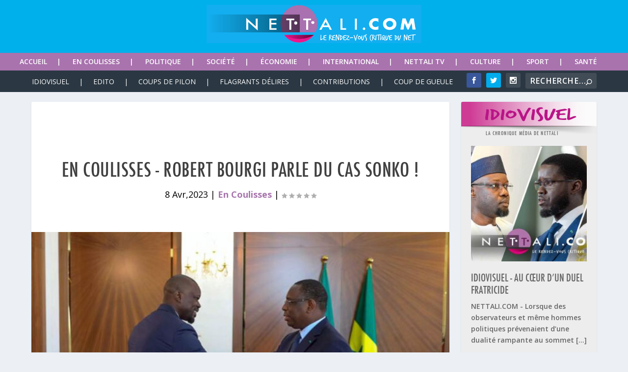

--- FILE ---
content_type: text/html; charset=UTF-8
request_url: https://www.nettali.com/2023/04/08/en-coulisses-robert-bourgi-sur-macky-sonko-et-macron-bis/
body_size: 23037
content:
<!DOCTYPE html>
<!--[if IE 6]>
<html id="ie6" lang="fr-FR">
<![endif]-->
<!--[if IE 7]>
<html id="ie7" lang="fr-FR">
<![endif]-->
<!--[if IE 8]>
<html id="ie8" lang="fr-FR">
<![endif]-->
<!--[if !(IE 6) | !(IE 7) | !(IE 8)  ]><!-->
<html lang="fr-FR">
<!--<![endif]-->
<head>
	<meta charset="UTF-8" />
			
	<meta http-equiv="X-UA-Compatible" content="IE=edge">
	

		<!--[if lt IE 9]>
	<script src="https://www.nettali.com/skin/scripts/ext/html5.js" type="text/javascript"></script>
	<![endif]-->

	<script type="text/javascript">
		document.documentElement.className = 'js';
	</script>

	<script>var et_site_url='https://www.nettali.com';var et_post_id='107733';function et_core_page_resource_fallback(a,b){"undefined"===typeof b&&(b=a.sheet.cssRules&&0===a.sheet.cssRules.length);b&&(a.onerror=null,a.onload=null,a.href?a.href=et_site_url+"/?et_core_page_resource="+a.id+et_post_id:a.src&&(a.src=et_site_url+"/?et_core_page_resource="+a.id+et_post_id))}
</script><meta name='robots' content='index, follow, max-image-preview:large, max-snippet:-1, max-video-preview:-1' />

	<!-- This site is optimized with the Yoast SEO Premium plugin v17.8 (Yoast SEO v17.8) - https://yoast.com/wordpress/plugins/seo/ -->
	<title>EN COULISSES - Robert Bourgi parle du cas Sonko ! | Nettali.com</title>
	<link rel="canonical" href="https://www.nettali.com/2023/04/08/en-coulisses-robert-bourgi-sur-macky-sonko-et-macron-bis/" />
	<meta property="og:locale" content="fr_FR" />
	<meta property="og:type" content="article" />
	<meta property="og:title" content="EN COULISSES - Robert Bourgi parle du cas Sonko !" />
	<meta property="og:description" content="NETTALI.COM - Pour rester sur cet entretien avec Dakaractu, Robert Bourgi, qui analyse la situation politique actuelle du Sénégal, n&#039;a pas épargné le leader du Pastef. Il pense que, même si Ousmane Sonko a échappé à son procès en diffamation en écopant du sursis, il lui sera difficile de gagner ce qu&#039;il est convenu d&#039;appeler [&hellip;]" />
	<meta property="og:url" content="https://www.nettali.com/2023/04/08/en-coulisses-robert-bourgi-sur-macky-sonko-et-macron-bis/" />
	<meta property="og:site_name" content="Nettali.com" />
	<meta property="article:publisher" content="https://www.facebook.com/nettalicom" />
	<meta property="article:published_time" content="2023-04-08T03:19:20+00:00" />
	<meta property="article:modified_time" content="2023-04-08T03:28:21+00:00" />
	<meta property="og:image" content="https://www.nettali.com/wp-content/uploads/2023/04/sonko-macky.jpg" />
	<meta property="og:image:width" content="650" />
	<meta property="og:image:height" content="434" />
	<meta name="twitter:card" content="summary_large_image" />
	<meta name="twitter:label1" content="Écrit par" />
	<meta name="twitter:data1" content="CK" />
	<meta name="twitter:label2" content="Durée de lecture estimée" />
	<meta name="twitter:data2" content="2 minutes" />
	<script type="application/ld+json" class="yoast-schema-graph">{"@context":"https://schema.org","@graph":[{"@type":"WebSite","@id":"https://www.nettali.com/#website","url":"https://www.nettali.com/","name":"Nettali.com","description":"Le rendez-vous critique du Net","potentialAction":[{"@type":"SearchAction","target":{"@type":"EntryPoint","urlTemplate":"https://www.nettali.com/?s={search_term_string}"},"query-input":"required name=search_term_string"}],"inLanguage":"fr-FR"},{"@type":"ImageObject","@id":"https://www.nettali.com/2023/04/08/en-coulisses-robert-bourgi-sur-macky-sonko-et-macron-bis/#primaryimage","inLanguage":"fr-FR","url":"https://www.nettali.com/wp-content/uploads/2023/04/sonko-macky.jpg","contentUrl":"https://www.nettali.com/wp-content/uploads/2023/04/sonko-macky.jpg","width":650,"height":434},{"@type":"WebPage","@id":"https://www.nettali.com/2023/04/08/en-coulisses-robert-bourgi-sur-macky-sonko-et-macron-bis/#webpage","url":"https://www.nettali.com/2023/04/08/en-coulisses-robert-bourgi-sur-macky-sonko-et-macron-bis/","name":"EN COULISSES - Robert Bourgi parle du cas Sonko ! | Nettali.com","isPartOf":{"@id":"https://www.nettali.com/#website"},"primaryImageOfPage":{"@id":"https://www.nettali.com/2023/04/08/en-coulisses-robert-bourgi-sur-macky-sonko-et-macron-bis/#primaryimage"},"datePublished":"2023-04-08T03:19:20+00:00","dateModified":"2023-04-08T03:28:21+00:00","author":{"@id":"https://www.nettali.com/#/schema/person/d8ac7b7e27ddad43f1c0d2ef090d7f71"},"breadcrumb":{"@id":"https://www.nettali.com/2023/04/08/en-coulisses-robert-bourgi-sur-macky-sonko-et-macron-bis/#breadcrumb"},"inLanguage":"fr-FR","potentialAction":[{"@type":"ReadAction","target":["https://www.nettali.com/2023/04/08/en-coulisses-robert-bourgi-sur-macky-sonko-et-macron-bis/"]}]},{"@type":"BreadcrumbList","@id":"https://www.nettali.com/2023/04/08/en-coulisses-robert-bourgi-sur-macky-sonko-et-macron-bis/#breadcrumb","itemListElement":[{"@type":"ListItem","position":1,"name":"Accueil","item":"https://www.nettali.com/"},{"@type":"ListItem","position":2,"name":"EN COULISSES - Robert Bourgi parle du cas Sonko !"}]},{"@type":"Person","@id":"https://www.nettali.com/#/schema/person/d8ac7b7e27ddad43f1c0d2ef090d7f71","name":"CK","image":{"@type":"ImageObject","@id":"https://www.nettali.com/#personlogo","inLanguage":"fr-FR","url":"https://secure.gravatar.com/avatar/1d8d5118b9327d94da7cd4ce7f17fec2?s=96&d=mm&r=g","contentUrl":"https://secure.gravatar.com/avatar/1d8d5118b9327d94da7cd4ce7f17fec2?s=96&d=mm&r=g","caption":"CK"},"sameAs":["https://www.nettali.com"]}]}</script>
	<!-- / Yoast SEO Premium plugin. -->


<meta content="Extra v.2.21.4" name="generator"/><link rel='stylesheet' id='featured_posts_for_extra_theme-css'  href='https://www.nettali.com/wp-content/plugins/featured-posts-widget-for-extra-theme/style.css' type='text/css' media='all' />
<link rel='stylesheet' id='wp-block-library-css'  href='https://www.nettali.com/wp-includes/css/dist/block-library/style.min.css' type='text/css' media='all' />
<link rel='stylesheet' id='wtfdivi-user-css-css'  href='https://www.nettali.com/wp-content/uploads/wtfdivi/wp_head.css' type='text/css' media='all' />
<link rel='stylesheet' id='share-on-whatsapp-style-file-css'  href='https://www.nettali.com/wp-content/plugins/share-post-on-whatsapp/includes/whatsappshare.css' type='text/css' media='all' />
<link rel='stylesheet' id='extra-fonts-css'  href='https://fonts.googleapis.com/css?family=Open+Sans:300italic,400italic,600italic,700italic,800italic,400,300,600,700,800&#038;subset=latin,latin-ext' type='text/css' media='all' />
<link rel='stylesheet' id='extra-style-css'  href='https://www.nettali.com/skin/main.css' type='text/css' media='all' />
<link rel='stylesheet' id='fo-fonts-declaration-css'  href='https://www.nettali.com/wp-content/uploads/font-organizer/fo-declarations.css' type='text/css' media='all' />
<link rel='stylesheet' id='fo-fonts-elements-css'  href='https://www.nettali.com/wp-content/uploads/font-organizer/fo-elements.css' type='text/css' media='all' />
<link rel='stylesheet' id='dashicons-css'  href='https://www.nettali.com/wp-includes/css/dashicons.min.css' type='text/css' media='all' />
<script type='text/javascript' src='https://www.nettali.com/wp-includes/js/jquery/jquery.min.js' id='jquery-core-js'></script>
<script type='text/javascript' src='https://www.nettali.com/wp-includes/js/jquery/jquery-migrate.min.js' id='jquery-migrate-js'></script>
<script type='text/javascript' src='https://www.nettali.com/wp-content/plugins/share-post-on-whatsapp/includes/whatsappshare.js' id='share-on-whatsapp-script-file-js'></script>
<link rel="https://api.w.org/" href="https://www.nettali.com/rest/" /><link rel="alternate" type="application/json" href="https://www.nettali.com/rest/wp/v2/posts/107733" /><link rel="alternate" type="application/json+oembed" href="https://www.nettali.com/rest/oembed/1.0/embed?url=https%3A%2F%2Fwww.nettali.com%2F2023%2F04%2F08%2Fen-coulisses-robert-bourgi-sur-macky-sonko-et-macron-bis%2F" />
<link rel="alternate" type="text/xml+oembed" href="https://www.nettali.com/rest/oembed/1.0/embed?url=https%3A%2F%2Fwww.nettali.com%2F2023%2F04%2F08%2Fen-coulisses-robert-bourgi-sur-macky-sonko-et-macron-bis%2F&#038;format=xml" />
<style>
		#category-posts-6-internal .cat-post-thumbnail .cat-post-crop img {height: 250px;}
#category-posts-6-internal .cat-post-thumbnail .cat-post-crop img {object-fit: cover; max-width: 100%; display: block;}
#category-posts-6-internal .cat-post-thumbnail .cat-post-crop-not-supported img {width: 100%;}
#category-posts-6-internal .cat-post-thumbnail {max-width:100%;}
#category-posts-6-internal .cat-post-item img {margin: initial;}
#category-posts-8-internal .cat-post-thumbnail .cat-post-crop img {height: 250px;}
#category-posts-8-internal .cat-post-thumbnail .cat-post-crop img {object-fit: cover; max-width: 100%; display: block;}
#category-posts-8-internal .cat-post-thumbnail .cat-post-crop-not-supported img {width: 100%;}
#category-posts-8-internal .cat-post-thumbnail {max-width:100%;}
#category-posts-8-internal .cat-post-item img {margin: initial;}
#category-posts-9-internal ul {padding: 0;}
#category-posts-9-internal .cat-post-item img {max-width: initial; max-height: initial; margin: initial;}
#category-posts-9-internal .cat-post-author {margin-bottom: 0;}
#category-posts-9-internal .cat-post-thumbnail {margin: 5px 10px 5px 0;}
#category-posts-9-internal .cat-post-item:before {content: ""; clear: both;}
#category-posts-9-internal .cat-post-excerpt-more {display: inline-block;}
#category-posts-9-internal .cat-post-item {list-style: none; margin: 3px 0 10px; padding: 3px 0;}
#category-posts-9-internal .cat-post-current .cat-post-title {font-weight: bold; text-transform: uppercase;}
#category-posts-9-internal [class*=cat-post-tax] {font-size: 0.85em;}
#category-posts-9-internal [class*=cat-post-tax] * {display:inline-block;}
#category-posts-9-internal .cat-post-item a:after {content: ""; display: table;	clear: both;}
#category-posts-9-internal .cat-post-item .cat-post-title {overflow: hidden;text-overflow: ellipsis;white-space: initial;display: -webkit-box;-webkit-line-clamp: 2;-webkit-box-orient: vertical;padding-bottom: 0 !important;}
#category-posts-9-internal .cpwp-wrap-text p {display: inline;}
#category-posts-9-internal .cat-post-item .cpwp-wrap-text {overflow: hidden;text-overflow: ellipsis;white-space: initial;display: -webkit-box;-webkit-line-clamp: 0;-webkit-box-orient: vertical;padding-bottom: 0 !important;}
#category-posts-9-internal p.cpwp-excerpt-text {min-width: 120px;}
#category-posts-9-internal .cat-post-item a:after {content: ""; clear: both;}
#category-posts-9-internal .cat-post-thumbnail {display:block; float:left; margin:5px 10px 5px 0;}
#category-posts-9-internal .cat-post-crop {overflow:hidden;display:block;}
#category-posts-9-internal p {margin:5px 0 0 0}
#category-posts-9-internal li > div {margin:5px 0 0 0; clear:both;}
#category-posts-9-internal .dashicons {vertical-align:middle;}
#category-posts-9-internal .cat-post-thumbnail .cat-post-crop img {height: 250px;}
#category-posts-9-internal .cat-post-thumbnail .cat-post-crop img {object-fit: cover; max-width: 100%; display: block;}
#category-posts-9-internal .cat-post-thumbnail .cat-post-crop-not-supported img {width: 100%;}
#category-posts-9-internal .cat-post-thumbnail {max-width:100%;}
#category-posts-9-internal .cat-post-item img {margin: initial;}
#category-posts-4-internal .cat-post-thumbnail .cat-post-crop img {height: 250px;}
#category-posts-4-internal .cat-post-thumbnail .cat-post-crop img {object-fit: cover; max-width: 100%; display: block;}
#category-posts-4-internal .cat-post-thumbnail .cat-post-crop-not-supported img {width: 100%;}
#category-posts-4-internal .cat-post-thumbnail {max-width:100%;}
#category-posts-4-internal .cat-post-item img {margin: initial;}
#category-posts-3-internal .cat-post-thumbnail .cat-post-crop img {height: 250px;}
#category-posts-3-internal .cat-post-thumbnail .cat-post-crop img {object-fit: cover; max-width: 100%; display: block;}
#category-posts-3-internal .cat-post-thumbnail .cat-post-crop-not-supported img {width: 100%;}
#category-posts-3-internal .cat-post-thumbnail {max-width:100%;}
#category-posts-3-internal .cat-post-item img {margin: initial;}
#category-posts-7-internal .cat-post-thumbnail .cat-post-crop img {height: 250px;}
#category-posts-7-internal .cat-post-thumbnail .cat-post-crop img {object-fit: cover; max-width: 100%; display: block;}
#category-posts-7-internal .cat-post-thumbnail .cat-post-crop-not-supported img {width: 100%;}
#category-posts-7-internal .cat-post-thumbnail {max-width:100%;}
#category-posts-7-internal .cat-post-item img {margin: initial;}
#category-posts-5-internal .cat-post-thumbnail .cat-post-crop img {height: 250px;}
#category-posts-5-internal .cat-post-thumbnail .cat-post-crop img {object-fit: cover; max-width: 100%; display: block;}
#category-posts-5-internal .cat-post-thumbnail .cat-post-crop-not-supported img {width: 100%;}
#category-posts-5-internal .cat-post-thumbnail {max-width:100%;}
#category-posts-5-internal .cat-post-item img {margin: initial;}
</style>
			<script data-name="dbdb-head-js">
	 
	</script>
<style>
.db_title, .db_tagline { 
    margin-right: 30px;
    margin-top: 0px;
    line-height: 1em;
}
.db_title_and_tagline {
    display: flex;
    align-items: flex-start;
}
.db_tagline_below_title_on .db_title_and_tagline {
    flex-direction: column;
}
.db_tagline_below_title_on .db_tagline {
    margin-top: 8px;
}
.db_title_and_tagline_valign_middle .db_title_and_tagline {
    align-items: center;
}
.db_title_and_tagline_valign_bottom .db_title_and_tagline {
    align-items: flex-end;
}
.db_title_and_tagline_below_logo_on .db_title_and_tagline {
    position: absolute;
    bottom: 0px;
    left: 0px;
    transform: translateY(100%);
}
</style>
    <style>
@media only screen and (min-width: 981px) {
  .et_pb_subscribe.db_inline_form .et_pb_newsletter_form form {
    display: flex;
    width: 100%;
    grid-gap: 20px;
  }
  .et_pb_subscribe.db_inline_form .et_pb_newsletter_form form > * {
    flex: 1 1 0%;
  }
  .et_pb_subscribe.db_inline_form .et_pb_newsletter_form p.et_pb_newsletter_field {
    padding-bottom: 0;
  }
}
</style>
    <style>
        .db_pb_team_member_website_icon:before {
            content: "\e0e3";
        }
    </style>
    <style>
.db_pb_team_member_email_icon:before {
    content: "\e010";
}
ul.et_pb_member_social_links li > span {
    display: inline-block !important;
}
/* Fix email icon hidden by Email Address Encoder plugin */
ul.et_pb_member_social_links li>span {
    display: inline-block !important;
}
</style><style>.db_pb_team_member_phone_icon:before { content: "\e090"; } ul.et_pb_member_social_links li>span { display: inline-block !important; }</style><style>.db_pb_team_member_instagram_icon:before { content: "\e09a"; }</style>    <style>
        .et_pb_slider.dbdb_slider_random .et-pb-active-slide {
            visibility: hidden;
        }
    </style>
    <style>
        .et_pb_gallery .et-pb-slider-arrows a {
            margin-top: 0;
            transform: translateY(-50%);
        }
    </style>
    <style>
        .et_pb_gallery .et-pb-controllers a {
            border-style: solid;
        }
    </style>

        <script type="text/javascript">
            var jQueryMigrateHelperHasSentDowngrade = false;

			window.onerror = function( msg, url, line, col, error ) {
				// Break out early, do not processing if a downgrade reqeust was already sent.
				if ( jQueryMigrateHelperHasSentDowngrade ) {
					return true;
                }

				var xhr = new XMLHttpRequest();
				var nonce = 'cfbc11d605';
				var jQueryFunctions = [
					'andSelf',
					'browser',
					'live',
					'boxModel',
					'support.boxModel',
					'size',
					'swap',
					'clean',
					'sub',
                ];
				var match_pattern = /\)\.(.+?) is not a function/;
                var erroredFunction = msg.match( match_pattern );

                // If there was no matching functions, do not try to downgrade.
                if ( typeof erroredFunction !== 'object' || typeof erroredFunction[1] === "undefined" || -1 === jQueryFunctions.indexOf( erroredFunction[1] ) ) {
                    return true;
                }

                // Set that we've now attempted a downgrade request.
                jQueryMigrateHelperHasSentDowngrade = true;

				xhr.open( 'POST', 'https://www.nettali.com/wp-admin/admin-ajax.php' );
				xhr.setRequestHeader( 'Content-Type', 'application/x-www-form-urlencoded' );
				xhr.onload = function () {
					var response,
                        reload = false;

					if ( 200 === xhr.status ) {
                        try {
                        	response = JSON.parse( xhr.response );

                        	reload = response.data.reload;
                        } catch ( e ) {
                        	reload = false;
                        }
                    }

					// Automatically reload the page if a deprecation caused an automatic downgrade, ensure visitors get the best possible experience.
					if ( reload ) {
						location.reload();
                    }
				};

				xhr.send( encodeURI( 'action=jquery-migrate-downgrade-version&_wpnonce=' + nonce ) );

				// Suppress error alerts in older browsers
				return true;
			}
        </script>

		<meta name="viewport" content="width=device-width, initial-scale=1.0, maximum-scale=1.0, user-scalable=1" /><link rel="shortcut icon" href="https://www.nettali.com/wp-content/uploads/2020/04/nettali_favicon.png" /><script id="wccp_pro_disable_selection" type="text/javascript">
//<![CDATA[

var image_save_msg='You can\'t save images!';
var no_menu_msg='Context menu disabled!';
var smessage = "<b>Alert:</b> Ce contenu est protégé !!";
	
document.addEventListener('allow_copy', e => {
    if (e.detail) {
        // Stop extension functionality
		const event = new CustomEvent('allow_copy', { detail: { unlock: false } })
		window.top.document.dispatchEvent(event)
    }
});

"use strict";
// This because search property "includes" does not supported by IE
if (!String.prototype.includes) {
String.prototype.includes = function(search, start) {
  if (typeof start !== 'number') {
	start = 0;
  }

  if (start + search.length > this.length) {
	return false;
  } else {
	return this.indexOf(search, start) !== -1;
  }
};
}
////////////////
function disable_copy(e)
{
	var e = e || window.event; // also there is no e.target property in IE. instead IE uses window.event.srcElement
  	
	var target = e.target || e.srcElement;

	var elemtype = e.target.nodeName;
	
	elemtype = elemtype.toUpperCase();
	
	if(wccp_pro_iscontenteditable(e)) return true;
	
	if (apply_class_exclusion(e) == "Yes") return true;
	
	//disable context menu when shift + right click is pressed
	var shiftPressed = 0;
	
	var evt = e?e:window.event;
	
	if (parseInt(navigator.appVersion)>3) {
		
		if (document.layers && navigator.appName=="Netscape")
			
			shiftPressed = (e.modifiers-0>3);
			
		else
			
			shiftPressed = e.shiftKey;
			
		if (shiftPressed) {
			
			if (smessage !== "") show_wccp_pro_message(smessage);
			
			var isFirefox = typeof InstallTrigger !== 'undefined';   // Firefox 1.0+
			
			if (isFirefox) {
			evt.cancelBubble = true;
			if (evt.stopPropagation) evt.stopPropagation();
			if (evt.preventDefault()) evt.preventDefault();
			console.log(evt);
			show_wccp_pro_message (smessage);
			return false;
			}
			
			return false;
		}
	}
	
	if(e.which === 2 ){
	var clickedTag_a = (e==null) ? event.srcElement.tagName : e.target.tagName;
	   show_wccp_pro_message(smessage);
       return false;
    }
	var isSafari = /Safari/.test(navigator.userAgent) && /Apple Computer/.test(navigator.vendor);
	var checker_IMG = '';
	if (elemtype == "IMG" && checker_IMG == 'checked' && e.detail == 2) {show_wccp_pro_message(alertMsg_IMG);return false;}

    if (elemtype != "TEXT" && elemtype != "TEXTAREA" && elemtype != "INPUT" && elemtype != "PASSWORD" && elemtype != "SELECT" && elemtype != "OPTION" && elemtype != "EMBED")
	{
		if (smessage !== "" && e.detail == 2)
			show_wccp_pro_message(smessage);
		
		if (isSafari)
			return true;
		else
			return false;
	}	
}
function disable_copy_ie()
{
	var e = e || window.event;
  // also there is no e.target property in IE.
  // instead IE uses window.event.srcElement
  	var target = e.target || e.srcElement;
	
	var elemtype = window.event.srcElement.nodeName;
	
	elemtype = elemtype.toUpperCase();

	if(wccp_pro_iscontenteditable(e)) return true;
	
	if (apply_class_exclusion(e) == "Yes") return true;
	
	if (elemtype == "IMG") {show_wccp_pro_message(alertMsg_IMG);return false;}
	
	if (elemtype != "TEXT" && elemtype != "TEXTAREA" && elemtype != "INPUT" && elemtype != "PASSWORD" && elemtype != "SELECT" && elemtype != "EMBED" && elemtype != "OPTION")	
	{
		return false;
	}
}	
function reEnable()
{
	return true;
}

//document.oncopy = function(){return false;};
//document.onkeydown = disable_hot_keys;
function disable_drag(e)
{
	//var isSafari = /Safari/.test(navigator.userAgent) && /Apple Computer/.test(navigator.vendor);
	//if (isSafari) {show_wccp_pro_message(alertMsg_IMG);return false;}
	
	var e = e || window.event; // also there is no e.target property in IE. instead IE uses window.event.srcElement
  	
	var target = e.target || e.srcElement;
	
	//For contenteditable tags
	
	
	if (apply_class_exclusion(e) == "Yes") return true;

	var elemtype = e.target.nodeName;
	
	elemtype = elemtype.toUpperCase();
	
	//console.log(elemtype);
	
	var disable_drag_drop = 'checked';
	
	if (disable_drag_drop != "checked")  return true;
	
	if (window.location.href.indexOf("/user/") > -1) {
      return true; //To allow users to drag & drop images when editing thier profiels
    }
	
	return false;
}

if(navigator.userAgent.indexOf('MSIE')==-1) //If not IE
{
	document.ondragstart = disable_drag;
	document.onselectstart = disable_copy;
	document.onclick = reEnable;
}else
{
	document.onselectstart = disable_copy_ie;
}

//////////////////special for safari Start////////////////
var onlongtouch; 
var timer;
var touchduration = 1000; //length of time we want the user to touch before we do something

var elemtype = "";
function touchstart(e) {
	var e = e || window.event;
  // also there is no e.target property in IE.
  // instead IE uses window.event.srcElement
  	var target = e.target || e.srcElement;
	
	elemtype = window.event.srcElement.nodeName;
	
	elemtype = elemtype.toUpperCase();
	
	if(!wccp_pro_is_passive()) e.preventDefault();
	if (!timer) {
		timer = setTimeout(onlongtouch, touchduration);
	}
}

function touchend() {
    //stops short touches from firing the event
    if (timer) {
        clearTimeout(timer);
        timer = null;
    }
	onlongtouch();
}

onlongtouch = function(e) { //this will clear the current selection if anything selected
	
	if (elemtype != "TEXT" && elemtype != "TEXTAREA" && elemtype != "INPUT" && elemtype != "PASSWORD" && elemtype != "SELECT" && elemtype != "EMBED" && elemtype != "OPTION")	
	{
		if (window.getSelection) {
			if (window.getSelection().empty) {  // Chrome
			window.getSelection().empty();
			} else if (window.getSelection().removeAllRanges) {  // Firefox
			window.getSelection().removeAllRanges();
			}
		} else if (document.selection) {  // IE?
			document.selection.empty();
		}
		return false;
	}
};

document.addEventListener("DOMContentLoaded", function(event) { 
    window.addEventListener("touchstart", touchstart, false);
    window.addEventListener("touchend", touchend, false);
});

function wccp_pro_is_passive() {

  var cold = false,
  hike = function() {};

  try {
  var aid = Object.defineProperty({}, 'passive', {
  get() {cold = true}
  });
  window.addEventListener('test', hike, aid);
  window.removeEventListener('test', hike, aid);
  } catch (e) {}

  return cold;
}
/*
//Here's the accepted answer, but in two lines of code:
var selection = window.getSelection ? window.getSelection() : document.selection ? document.selection : null;
if(!!selection) selection.empty ? selection.empty() : selection.removeAllRanges();
*/
/*
jQuery("a").on("mousedown", disable_copy);
jQuery("a").on("mouseup", disable_copy);
jQuery("a").on("touchstart", disable_copy);
jQuery("a").on("touchend", disable_copy);
jQuery("a").on("click", disable_copy);
*/
//jQuery(document.body).on("touchstart", disable_copy);
//jQuery(document.body).on("touchend", disable_copy);
//////////////////special for safari End////////////////
//]]>
</script>
	<script type="text/javascript">
	jQuery(document).bind("keyup keydown", function(e){
		e = e || window.event; // also there is no e.target property in IE. instead IE uses window.event.srcElement
		console.log (e.keyCode);
		dealWithPrintScrKey(e);
});
	
	//window.addEventListener("keyup", dealWithPrintScrKey, false);
	document.onkeyup = dealWithPrintScrKey;
	function dealWithPrintScrKey(e)
	{
		e = e || window.event; // also there is no e.target property in IE. instead IE uses window.event.srcElement
		
		// gets called when any of the keyboard events are overheard
		var prtsc = e.keyCode||e.charCode;
		
		//alert (prtsc);

		if (prtsc == 44)
		{
			e.cancelBubble = true;
			e.preventDefault();
			e.stopImmediatePropagation();
			show_wccp_pro_message('Vous n\'êtes pas autorisé à imprimer cette page et à  l\'enregistrer!!');
		}
	}
	</script>
	<style>
		@media print {
		body * { display: none !important;}
		body:after {
			content: "AVERTISSEMENT: L'UTILISATION NON AUTORISÉE ET / OU LA DUPLICATION DE CE MATÉRIEL SANS AUTORISATION EXPRESSE ET ÉCRITE DE L'AUTEUR ET / OU DU PROPRIÉTAIRE DE CE SITE EST STRICTEMENT INTERDITE! CONTACTEZ-NOUS POUR PLUS DE CLARIFICATION. !!"; }
		}
	</style>
<script id="wccp_pro_disable_hot_keys" type="text/javascript">
//<![CDATA[
////////////////For contenteditable tags
function wccp_pro_iscontenteditable(e)
{
	var e = e || window.event; // also there is no e.target property in IE. instead IE uses window.event.srcElement
  	
	var target = e.target || e.srcElement;

	var elemtype = e.target.nodeName;
	
	elemtype = elemtype.toUpperCase();
	
	var iscontenteditable = "false";
		
	if(typeof target.getAttribute!="undefined" ) iscontenteditable = target.getAttribute("contenteditable"); // Return true or false as string
	
	var iscontenteditable2 = false;
	
	if(typeof target.isContentEditable!="undefined" ) iscontenteditable2 = target.isContentEditable; // Return true or false as boolean

	if(target.parentElement.isContentEditable) iscontenteditable2 = true;
	
	if (iscontenteditable == "true" || iscontenteditable2 == true)
	{
		if(typeof target.style!="undefined" ) target.style.cursor = "text";
		
		return true;
	}
}
//////////////////Hot keys function
function disable_hot_keys(e)
{
	var key_number;
	
		if(window.event)
			  key_number = window.event.keyCode;     //IE
		else
			key_number = e.which;     //firefox (97)

	/////////////////////////////////////////////Case F12
			if (key_number == 123)//F12 chrome developer key disable
		{
			show_wccp_pro_message('Vous n\'êtes pas autorisé à imprimer cette page et à  l\'enregistrer!!');
			return false;
		}
		var elemtype = e.target.tagName;
	
	elemtype = elemtype.toUpperCase();
	
	if (elemtype == "TEXT" || elemtype == "TEXTAREA" || elemtype == "INPUT" || elemtype == "PASSWORD" || elemtype == "SELECT")
	{
		elemtype = 'TEXT';
	}
	
	if(wccp_pro_iscontenteditable(e)) elemtype = 'TEXT';
	
	if (e.ctrlKey || e.metaKey)
	{
		var key = key_number;
		
		console.log(key);

		if (elemtype!= 'TEXT' && (key == 97 || key == 99 || key == 120 || key == 26 || key == 43))
		{
			 show_wccp_pro_message('<b>Alert:</b> Vous n\'êtes pas autorisé à copié ce contenu !');
			 return false;
		}
		if (elemtype!= 'TEXT')
		{
			/////////////////////////////////////////////Case Ctrl + A 65
						
			if (key == 65)
			{
				show_wccp_pro_message('Vous n\'êtes pas autorisé à imprimer cette page et à  l\'enregistrer!!');
				return false;
			}			
			/////////////////////////////////////////////Case Ctrl + C 67
						
			if (key == 67)
			{
				show_wccp_pro_message('Vous n\'êtes pas autorisé à imprimer cette page et à  l\'enregistrer!!');
				return false;
			}			
			/////////////////////////////////////////////Case Ctrl + X 88
						
			if (key == 88)
			{
				show_wccp_pro_message('Vous n\'êtes pas autorisé à imprimer cette page et à  l\'enregistrer!!');
				return false;
			}			
			/////////////////////////////////////////////Case Ctrl + V 86
						
			if (key == 86)
			{
				show_wccp_pro_message('Vous n\'êtes pas autorisé à imprimer cette page et à  l\'enregistrer!!');
				return false;
			}			
			/////////////////////////////////////////////Case Ctrl + U 85
						
			if (key == 85)
			{
				show_wccp_pro_message('Vous n\'êtes pas autorisé à imprimer cette page et à  l\'enregistrer!!');
				return false;
			}		}
		
		//For any emement type, text elemtype is not excluded here
		/////////////////////////////////////////////Case Ctrl + P 80 (prntscr = 44)
				if (key == 80 || key_number == 44)
		{
			show_wccp_pro_message('Vous n\'êtes pas autorisé à imprimer cette page et à  l\'enregistrer!!');
			return false;
		}		
		/////////////////////////////////////////////Case Ctrl + S 83
				
		if (key == 83)
		{
			show_wccp_pro_message('Vous n\'êtes pas autorisé à imprimer cette page et à  l\'enregistrer!!');
			return false;
		}    }
return true;
}
//document.oncopy = function(){return false;};
jQuery(document).bind("keyup keydown", disable_hot_keys);
</script>
<script id="wccp_pro_disable_Right_Click" type="text/javascript">
	//<![CDATA[
	    function nocontext(e) {
			
			e = e || window.event; // also there is no e.target property in IE. instead IE uses window.event.srcElement
			
			if (apply_class_exclusion(e) == 'Yes') return true;
			
	    	var exception_tags = 'NOTAG,';
			
	        var clickedTag = (e==null) ? event.srcElement.tagName : e.target.tagName;
			
			var target = e.target || e.srcElement;
			
			var parent_tag = target.parentElement.tagName;
			
			var parent_of_parent_tag = target.parentElement.parentElement.tagName;
			
	        var checker = '';
	        if ((clickedTag == "IMG" || clickedTag == "PROTECTEDIMGDIV") && checker == 'checked') {
	            if (alertMsg_IMG != "")show_wccp_pro_message(alertMsg_IMG);
	            return false;
	        }else {exception_tags = exception_tags + 'IMG,';}
			
			checker = '';
			if ((clickedTag == "VIDEO" || clickedTag == "PROTECTEDWCCPVIDEO" || clickedTag == "EMBED") && checker == 'checked') {
	            if (alertMsg_VIDEO != "")show_wccp_pro_message(alertMsg_VIDEO);
	            return false;
	        }else {exception_tags = exception_tags + 'VIDEO,PROTECTEDWCCPVIDEO,EMBED,';}
	        
	        checker = 'checked';
	        if ((clickedTag == "A" || clickedTag == "TIME" || parent_tag == "A" || parent_of_parent_tag == "A") && checker == 'checked') {
	            if (alertMsg_A != "")show_wccp_pro_message(alertMsg_A);
	            return false;
	        }else {exception_tags = exception_tags + 'A,';if(parent_tag == "A" || parent_of_parent_tag == "A") clickedTag = "A";}

	        checker = 'checked';
	        if ((clickedTag == "P" || clickedTag == "B" || clickedTag == "FONT" ||  clickedTag == "LI" || clickedTag == "UL" || clickedTag == "STRONG" || clickedTag == "OL" || clickedTag == "BLOCKQUOTE" || clickedTag == "TD" || clickedTag == "SPAN" || clickedTag == "EM" || clickedTag == "SMALL" || clickedTag == "I" || clickedTag == "BUTTON") && checker == 'checked') {
	            if (alertMsg_PB != "")show_wccp_pro_message(alertMsg_PB);
	            return false;
	        }else {exception_tags = exception_tags + 'P,B,FONT,LI,UL,STRONG,OL,BLOCKQUOTE,TD,SPAN,EM,SMALL,I,BUTTON,';}
	        
	        checker = 'checked';
	        if ((clickedTag == "INPUT" || clickedTag == "PASSWORD") && checker == 'checked') {
	            if (alertMsg_INPUT != "")show_wccp_pro_message(alertMsg_INPUT);
	            return false;
	        }else {exception_tags = exception_tags + 'INPUT,PASSWORD,';}
	        
	        checker = 'checked';
	        if ((clickedTag == "H1" || clickedTag == "H2" || clickedTag == "H3" || clickedTag == "H4" || clickedTag == "H5" || clickedTag == "H6" || clickedTag == "ASIDE" || clickedTag == "NAV") && checker == 'checked') {
	            if (alertMsg_H != "")show_wccp_pro_message(alertMsg_H);
	            return false;
	        }else {exception_tags = exception_tags + 'H1,H2,H3,H4,H5,H6,';}
	        
	        checker = 'checked';
	        if (clickedTag == "TEXTAREA" && checker == 'checked') {
	            if (alertMsg_TEXTAREA != "")show_wccp_pro_message(alertMsg_TEXTAREA);
	            return false;
	        }else {exception_tags = exception_tags + 'TEXTAREA,';}
	        
	        checker = 'checked';
	        if ((clickedTag == "DIV" || clickedTag == "BODY" || clickedTag == "HTML" || clickedTag == "ARTICLE" || clickedTag == "SECTION" || clickedTag == "NAV" || clickedTag == "HEADER" || clickedTag == "FOOTER") && checker == 'checked') {
	            if (alertMsg_EmptySpaces != "")show_wccp_pro_message(alertMsg_EmptySpaces);
	            return false;
	        }
	        else
	        {
	        	if (exception_tags.indexOf(clickedTag)!=-1)
	        	{
		        	return true;
		        }
	        	else
	        	return false;
	        }
	    }
	    var alertMsg_IMG = "";
	    var alertMsg_A = "";
	    var alertMsg_PB = "";
	    var alertMsg_INPUT = "";
	    var alertMsg_H = "";
	    var alertMsg_TEXTAREA = "";
	    var alertMsg_EmptySpaces = "";
		var alertMsg_VIDEO = "";
	    document.oncontextmenu = nocontext;
	//]]>
	</script>
<style>/* Start your code after this line */
 
/* End your code before this line */</style>	<style>
.cover-container {
   border: 1px solid #DDDDDD;
   width: 100%;
   height: 100%;
   position: relative;
}
.glass-cover {
   float: left;
   position: relative;
   left: 0px;
   top: 0px;
   z-index: 1000;
   background-color: #92AD40;
   padding: 5px;
   color: #FFFFFF;
   font-weight: bold;
}
	.unselectable
	{
	-moz-user-select:none;
	-webkit-user-select:none;
	-khtml-user-select: none;
	user-select: none;
	cursor: default;
	}
	html
	{
	-webkit-touch-callout: none;
	-webkit-user-select: none;
	-khtml-user-select: none;
	-moz-user-select: none;
	-ms-user-select: none;
	user-select: none;
	-webkit-tap-highlight-color: rgba(0,0,0,0);
	}
	img
	{
	-webkit-touch-callout:none;
	-webkit-user-select:none;
	-khtml-user-select: none;
	-moz-user-select: none;
	}
	</style>
	<script id="wccp_pro_css_disable_selection" type="text/javascript">
	function wccp_pro_msieversion() 
		{
			var ua = window.navigator.userAgent;
			var msie = ua.indexOf("MSIE");
			var msie2 = ua.indexOf("Edge");
			var msie3 = ua.indexOf("Trident");

		if (msie > -1 || msie2 > -1 || msie3 > -1) // If Internet Explorer, return version number
		{
			return "IE";
		}
		else  // If another browser, return 0
		{
			return "otherbrowser";
		}
	}
    
	var e = document.getElementsByTagName('H1')[0];
	if(e && wccp_pro_msieversion() == "IE")
	{
		e.setAttribute('unselectable',"on");
	}
	</script>
<meta name="google-site-verification" content="UwSOeht2kKr2q1yYSjmeNk39Z3_DiMjY7Y-fbDorIkk">

<script>
jQuery(function($){
$('a[rel="author"]').remove();

$('.post-meta.vcard>p:contains("Posté par  |")').each(function(){
 $(this).html($(this).html().split("Posté par  |").join(""));
});

$('.post-meta.vcard>p:contains("Posté par ")').each(function(){
 $(this).html($(this).html().split("Posté par ").join(""));
});

$('.post-nav .nav-link-prev  .button').text('Précédent');
$('.post-nav .nav-link-next  .button').text('Suivant');
$('.related-posts-header h3').text('Articles apparentés');


});
</script>

<script type="text/javascript">
	(function($) {
    $(window).load(function() {
  var isMobile = window.matchMedia("only screen and (max-width: 901px)");

    if (isMobile.matches) {		
		$("#itw-nettali-title img").attr("src", "https://www.nettali.com/file/2019/03/languette-itw-nettali-mobile.png");
		$(".share-title").text("AUTRES PARTAGES : ");
    }
    else
    {
		$("#itw-nettali-title img").attr("src", "https://www.nettali.com/file/2019/03/languette-itw-nettali.png");
		$(".share-title").text("PARTAGER : ");
    }    
});

$(window).resize(function(){
 var isMobile = window.matchMedia("only screen and (max-width: 900px)");

    if (isMobile.matches) {        
		$("#itw-nettali-title img").attr("src", "https://www.nettali.com/file/2019/03/languette-itw-nettali-mobile.png");
		$(".share-title").text("AUTRES PARTAGES : ");
    }
    else
    {     
		$("#itw-nettali-title img").attr("src", "https://www.nettali.com/file/2019/03/languette-itw-nettali.png");
		$(".share-title").text("PARTAGER : ");
    }
});	
	
		
})(jQuery);
</script>

<script>
jQuery(function($){
  $('.featured-posts-slider-module .et_pb_slide').click(function(){
    var url=$(this).find('h3.entry-title a').attr('href');
    if (url) {
      document.location = url;
    }
  });
});
	
	

</script>

<script data-ad-client="ca-pub-5365765276341228" async src="https://pagead2.googlesyndication.com/pagead/js/adsbygoogle.js"></script><link rel="stylesheet" id="et-extra-customizer-global-cached-inline-styles" href="https://www.nettali.com/wp-content/cache/et/global/et-extra-customizer-global-17638827229762.min.css" onerror="et_core_page_resource_fallback(this, true)" onload="et_core_page_resource_fallback(this)" /></head>
<body data-rsssl=1 class="post-template-default single single-post postid-107733 single-format-standard desktop et_extra et_fullwidth_nav et_fixed_nav et_smooth_scroll et_pb_gutters3 et_primary_nav_dropdown_animation_Default et_secondary_nav_dropdown_animation_Default with_sidebar with_sidebar_right et_includes_sidebar et-db et_minified_js et_minified_css unselectable">
	<div id="page-container">
				<!-- Header -->
		<header class="header centered">
						

			
			<!-- Main Header -->
			<div id="main-header-wrapper">
				<div id="main-header" data-fixed-height="152">
					<div class="container">
					<!-- ET Ad -->
						
						
						<!-- Logo -->
						<a class="logo" href="https://www.nettali.com/" data-fixed-height="51">
							<img src="https://www.nettali.com/wp-content/uploads/2019/03/nettali-1500.jpg" alt="Nettali.com" id="logo" />
						</a>

						
						<!-- ET Navigation -->
						<div id="et-navigation" class="">
							<ul id="et-menu" class="nav"><li id="menu-item-753" class="menu-item menu-item-type-custom menu-item-object-custom menu-item-home menu-item-753"><a href="https://www.nettali.com/">Accueil</a></li>
<li id="menu-item-99235" class="menu-item menu-item-type-taxonomy menu-item-object-category current-post-ancestor current-menu-parent current-post-parent menu-item-99235"><a href="https://www.nettali.com/category/en-coulisses/">En Coulisses</a></li>
<li id="menu-item-69" class="menu-item menu-item-type-taxonomy menu-item-object-category menu-item-69"><a href="https://www.nettali.com/category/politique/">Politique</a></li>
<li id="menu-item-70" class="menu-item menu-item-type-taxonomy menu-item-object-category menu-item-70"><a href="https://www.nettali.com/category/societe/">Société</a></li>
<li id="menu-item-66" class="menu-item menu-item-type-taxonomy menu-item-object-category menu-item-66"><a href="https://www.nettali.com/category/economie/">Économie</a></li>
<li id="menu-item-67" class="menu-item menu-item-type-taxonomy menu-item-object-category menu-item-67"><a href="https://www.nettali.com/category/international/">International</a></li>
<li id="menu-item-91351" class="menu-item menu-item-type-taxonomy menu-item-object-category menu-item-91351"><a href="https://www.nettali.com/category/nettali-tv/">Nettali TV</a></li>
<li id="menu-item-65" class="menu-item menu-item-type-taxonomy menu-item-object-category menu-item-65"><a href="https://www.nettali.com/category/culture/">Culture</a></li>
<li id="menu-item-71" class="menu-item menu-item-type-taxonomy menu-item-object-category menu-item-71"><a href="https://www.nettali.com/category/sport/">Sport</a></li>
<li id="menu-item-342" class="menu-item menu-item-type-taxonomy menu-item-object-category menu-item-342"><a href="https://www.nettali.com/category/sante/">Santé</a></li>
</ul>							<div id="et-mobile-navigation">
			<span class="show-menu">
				<div class="show-menu-button">
					<span></span>
					<span></span>
					<span></span>
				</div>
				<p>Select Page</p>
			</span>
			<nav>
			</nav>
		</div> <!-- /#et-mobile-navigation -->						</div><!-- /#et-navigation -->




					</div><!-- /.container -->
<!-- #top-header -->
			<div id="top-header" style="">
				<div class="container" style="width:90%!important;max-width:1280px!important;">

					<!-- Secondary Nav -->
											<div id="et-secondary-nav" class="et-trending">
						
							<!-- ET Trending -->
							<div id="et-trending">

								<!-- ET Trending Button
<a id="et-trending-button" href="#" title=""><span></span><span></span><span></span></a>--> 

								<!-- ET Trending Label -->
								<h4 id="et-trending-label">
									BRÈVES :								</h4>

								<!-- ET Trending Post Loop -->
								<div id='et-trending-container'>
																											<div id="et-trending-post-165185" class="et-trending-post et-trending-latest">
											
<!--<a href=""></a>-->
<span style="color:#fff;">VOYAGE A ABOU DHABI - Pourquoi Ousmane Sonko a quitté Dakar</span>
										</div>
																			<div id="et-trending-post-165176" class="et-trending-post">
											
<!--<a href=""></a>-->
<span style="color:#fff;">EXÉCUTION BUDGÉTAIRE DU 3ᵉ TRIMESTRE 2025 - Entre déficit croissant, pression de la dette et incertitudes politiques</span>
										</div>
																			<div id="et-trending-post-165159" class="et-trending-post">
											
<!--<a href=""></a>-->
<span style="color:#fff;">Le FDR décrit un pays "au bord de la faillite" et une situation politique "tout aussi désastreuse"</span>
										</div>
																			<div id="et-trending-post-165143" class="et-trending-post">
											
<!--<a href=""></a>-->
<span style="color:#fff;">PLAINTE DE ME MOUSSA BOCAR THIAM CONTRE UN JUGE DU PJF - L'UMS dénonce une "tentative inacceptable" de discrédit</span>
										</div>
																			<div id="et-trending-post-9588" class="et-trending-post">
											
<!--<a href=""></a>-->
<span style="color:#fff;">IDIOVISUEL - Au QG de la confusion !</span>
										</div>
																			<div id="et-trending-post-4305" class="et-trending-post">
											
<!--<a href=""></a>-->
<span style="color:#fff;">(Video) Arrestation de 2 malfaiteurs qui voulaient braquer un service de transfert d'argent, en plein jour</span>
										</div>
																			<div id="et-trending-post-19307" class="et-trending-post">
											
<!--<a href=""></a>-->
<span style="color:#fff;">PROMOTION-Le général François Ndiaye au panthéon de l’Armée américaine</span>
										</div>
																									</div>
							</div>
							<ul id="et-secondary-menu" class="nav"><li id="menu-item-55428" class="menu-item menu-item-type-taxonomy menu-item-object-category menu-item-55428"><a href="https://www.nettali.com/category/idiovisuel/">Idiovisuel</a></li>
<li id="menu-item-55427" class="menu-item menu-item-type-taxonomy menu-item-object-category menu-item-55427"><a href="https://www.nettali.com/category/edito/">Edito</a></li>
<li id="menu-item-99239" class="menu-item menu-item-type-taxonomy menu-item-object-category menu-item-99239"><a href="https://www.nettali.com/category/coups-de-pilon/">Coups de pilon</a></li>
<li id="menu-item-55501" class="menu-item menu-item-type-taxonomy menu-item-object-category menu-item-55501"><a href="https://www.nettali.com/category/flagrants-delires/">Flagrants délires</a></li>
<li id="menu-item-55499" class="menu-item menu-item-type-taxonomy menu-item-object-category menu-item-55499"><a href="https://www.nettali.com/category/contribution/">Contributions</a></li>
<li id="menu-item-55500" class="menu-item menu-item-type-taxonomy menu-item-object-category menu-item-55500"><a href="https://www.nettali.com/category/coup-de-gueule/">Coup de gueule</a></li>
</ul>
												</div>
					
					<!-- #et-info -->
					<div id="et-info">

						
						<!-- .et-extra-social-icons -->
						<ul class="et-extra-social-icons" style="">
																																														<li class="et-extra-social-icon facebook">
									<a href="https://www.facebook.com/nettalicom" class="et-extra-icon et-extra-icon-background-hover et-extra-icon-facebook"></a>
								</li>
																																															<li class="et-extra-social-icon twitter">
									<a href="https://twitter.com" class="et-extra-icon et-extra-icon-background-hover et-extra-icon-twitter"></a>
								</li>
																																																																																																																																																																																																										<li class="et-extra-social-icon instagram">
									<a href="https://instagram.com" class="et-extra-icon et-extra-icon-background-hover et-extra-icon-instagram"></a>
								</li>
																																																																																																																																																																																																																																																																																																																																																																																																																																								</ul>
						
						<!-- .et-top-search -->
												<div class="et-top-search" style="">
							<form role="search" class="et-search-form" method="get" action="https://www.nettali.com/">
			<input type="search" class="et-search-field" placeholder="Recherche..." value="" name="s" title="Search for:" />
			<button class="et-search-submit"></button>
		</form>						</div>
						
						<!-- cart -->
											</div>
				</div><!-- /.container -->
			</div><!-- /#top-header -->
				</div><!-- /#main-header -->



			</div><!-- /#main-header-wrapper -->



		</header>



				<div id="main-content">
		<div class="container">
		<div id="content-area" class="clearfix">
			<div class="et_pb_extra_column_main">
																<article id="post-107733" class="module single-post-module post-107733 post type-post status-publish format-standard has-post-thumbnail hentry category-en-coulisses et-has-post-format-content et_post_format-et-post-format-standard">
														<div class="post-header">
								<h1 class="entry-title">
									<br>									EN COULISSES - Robert Bourgi parle du cas Sonko !								</h1>
								<div class="post-meta vcard">
									<p><span class="updated">8 Avr,2023</span> | <a href="https://www.nettali.com/category/en-coulisses/" rel="tag">En Coulisses</a> | <span class="rating-stars" title="Rating: 0.00"><span class="post-meta-icon rating-star rating-star-empty rating-star-1"></span>
<span class="post-meta-icon rating-star rating-star-empty rating-star-2"></span>
<span class="post-meta-icon rating-star rating-star-empty rating-star-3"></span>
<span class="post-meta-icon rating-star rating-star-empty rating-star-4"></span>
<span class="post-meta-icon rating-star rating-star-empty rating-star-5"></span>
</span></p>
								</div>
							</div>
							
														<div class="post-thumbnail header">
								<img src="https://www.nettali.com/wp-content/uploads/2023/04/sonko-macky.jpg" alt="EN COULISSES - Robert Bourgi parle du cas Sonko !" />							</div>
							
														
							<div class="post-wrap">
															<div class="post-content entry-content">
									<p><strong>NETTALI.COM -</strong> Pour rester sur cet entretien avec Dakaractu, Robert Bourgi, qui analyse la situation politique actuelle du Sénégal, n'a pas épargné le leader du Pastef. Il pense que, même si Ousmane Sonko a échappé à son procès en diffamation en écopant du sursis, il lui sera difficile de gagner ce qu'il est convenu d'appeler l'affaire Sweet beauty qui, à son avis, va le bloquer en 2024. En effet, déclare-t-il, "<em>la justice est souveraine et indépendante. C’est à elle de dire le droit. En tant qu’avocat, je peux dire que l’affaire Sweet Beauté est dangereuse, à la lumière des événements.</em>"</p>
<p>Par ailleurs, pour Bourgi Ousmane Sonko n’est pas présidentiable. "<em>Quelle est l’expérience que Sonko a aujourd’hui ? Il n’a jamais été ministre, même si, me dira-t-on, il est maire de Ziguinchor. On me dira aussi que Macron aussi n'avait pas d’expérience, alors qu’il a été secrétaire général de l’Élysée, ministre de l’Économie et des Finances. Il a de l’expérience et a été formé (...) Il ne faut pas oublier que le Sénégal a découvert le gaz, mais aussi le pétrole. Je préfère</em><br />
<em>que cette manne divine soit entre les mains d’un homme expérimenté qui est Macky Sall, plutôt entre les mains d’un novice qui n’a jamais exercé quelque fonction d’envergure au sein d’un État</em>", a-t-il dit.</p>
<p>En outre, Robert Bourgi dans cet entretien a donné son point de vue sur les cas Idrissa Seck et Mimi Touré qui en ont pris pour leur grade. Et s’agissant d’un<br />
éventuel deal entre le Président et le Pds, l'avocat qui n'y croit pas, estime toutefois que Macky Sall préfère de loin Karim Wade à Ousmane Sonko.</p>
<div class='share-to-whatsapp-wrapper'><div class='share-on-whsp'>PARTAGER SUR : </div><a data-text='EN COULISSES - Robert Bourgi parle du cas Sonko !' data-link='https://www.nettali.com/2023/04/08/en-coulisses-robert-bourgi-sur-macky-sonko-et-macron-bis/' class='whatsapp-button whatsapp-share'>WhatsApp</a><div class='clear '></div></div>																	</div>
														</div>
														<div class="post-footer">
								<div class="social-icons ed-social-share-icons">
									<p class="share-title">Partager :</p>
									
		
		
		
		
		<a href="http://www.facebook.com/sharer.php?u=https://www.nettali.com/2023/04/08/en-coulisses-robert-bourgi-sur-macky-sonko-et-macron-bis/&#038;t=EN%20COULISSES%20-%20Robert%20Bourgi%20parle%20du%20cas%20Sonko%20%21" class="social-share-link" title="Partagez &quot;EN COULISSES - Robert Bourgi parle du cas Sonko !&quot; via Facebook" data-network-name="facebook" data-share-title="EN COULISSES - Robert Bourgi parle du cas Sonko !" data-share-url="https://www.nettali.com/2023/04/08/en-coulisses-robert-bourgi-sur-macky-sonko-et-macron-bis/">
				<span class="et-extra-icon et-extra-icon-facebook et-extra-icon-background-hover" ></span>
			</a><a href="http://twitter.com/intent/tweet?text=EN%20COULISSES%20-%20Robert%20Bourgi%20parle%20du%20cas%20Sonko%20%21%20https://www.nettali.com/2023/04/08/en-coulisses-robert-bourgi-sur-macky-sonko-et-macron-bis/" class="social-share-link" title="Partagez &quot;EN COULISSES - Robert Bourgi parle du cas Sonko !&quot; via Twitter" data-network-name="twitter" data-share-title="EN COULISSES - Robert Bourgi parle du cas Sonko !" data-share-url="https://www.nettali.com/2023/04/08/en-coulisses-robert-bourgi-sur-macky-sonko-et-macron-bis/">
				<span class="et-extra-icon et-extra-icon-twitter et-extra-icon-background-hover" ></span>
			</a><a href="http://www.linkedin.com/shareArticle?mini=true&#038;url=https://www.nettali.com/2023/04/08/en-coulisses-robert-bourgi-sur-macky-sonko-et-macron-bis/&#038;title=EN%20COULISSES%20-%20Robert%20Bourgi%20parle%20du%20cas%20Sonko%20%21" class="social-share-link" title="Partagez &quot;EN COULISSES - Robert Bourgi parle du cas Sonko !&quot; via LinkedIn" data-network-name="linkedin" data-share-title="EN COULISSES - Robert Bourgi parle du cas Sonko !" data-share-url="https://www.nettali.com/2023/04/08/en-coulisses-robert-bourgi-sur-macky-sonko-et-macron-bis/">
				<span class="et-extra-icon et-extra-icon-linkedin et-extra-icon-background-hover" ></span>
			</a><a href="#" class="social-share-link" title="Partagez &quot;EN COULISSES - Robert Bourgi parle du cas Sonko !&quot; via Email" data-network-name="basic_email" data-share-title="EN COULISSES - Robert Bourgi parle du cas Sonko !" data-share-url="https://www.nettali.com/2023/04/08/en-coulisses-robert-bourgi-sur-macky-sonko-et-macron-bis/">
				<span class="et-extra-icon et-extra-icon-basic_email et-extra-icon-background-hover" ></span>
			</a><a href="#" class="social-share-link" title="Partagez &quot;EN COULISSES - Robert Bourgi parle du cas Sonko !&quot; via Print" data-network-name="basic_print" data-share-title="EN COULISSES - Robert Bourgi parle du cas Sonko !" data-share-url="https://www.nettali.com/2023/04/08/en-coulisses-robert-bourgi-sur-macky-sonko-et-macron-bis/">
				<span class="et-extra-icon et-extra-icon-basic_print et-extra-icon-background-hover" ></span>
			</a>								</div>
																<div class="rating-stars">
									<p id="rate-title" class="rate-title">Attribuer une note : </p><div id="rating-stars"></div><input type="hidden" id="post_id" value="107733" />								</div>
																<style type="text/css" id="rating-stars">
									.post-footer .rating-stars #rated-stars img.star-on,
									.post-footer .rating-stars #rating-stars img.star-on {
										background-color: #b91487;
									}
								</style>
							</div>

																				</article>

						<nav class="post-nav">
							<div class="nav-links clearfix">
								<div class="nav-link nav-link-prev">
									<a href="https://www.nettali.com/2023/04/08/en-coulisses-amadou-ba-et-le-demarrage-de-la-production-dhydrocarbures/" rel="prev"><span class="button">Previous</span><span class="title">EN COULISSES - Amadou Ba et le démarrage de la production d'hydrocarbures ?</span></a>								</div>
								<div class="nav-link nav-link-next">
									<a href="https://www.nettali.com/2023/04/08/en-coulisses-robert-bourgi-sur-macky-sonko-et-macron/" rel="next"><span class="button">Next</span><span class="title">EN COULISSES - Robert Bourgi sur Macky, Sonko et Macron !</span></a>								</div>
							</div>
						</nav>
						
												<div class="et_extra_other_module related-posts">
							<div class="related-posts-header">
								<h3>Related Posts</h3>
							</div>
							<div class="related-posts-content clearfix">
																<div class="related-post">
									<div class="featured-image"><a href="https://www.nettali.com/2023/07/02/en-coulisses-lavertissement-de-seydi-gassama/" title="EN COULISSES - L&#039;avertissement de Seydi Gassama" class="post-thumbnail">
				<img src="https://www.nettali.com/wp-content/uploads/2022/11/Seydi-Gassama-Directeur-Executif-dAmnesty-International-Senegal-4-440x264.jpg" alt="EN COULISSES - L&#039;avertissement de Seydi Gassama" /><span class="et_pb_extra_overlay"></span>
			</a></div>
									<h4 class="title"><a href="https://www.nettali.com/2023/07/02/en-coulisses-lavertissement-de-seydi-gassama/">EN COULISSES - L'avertissement de Seydi Gassama</a></h4>
									<p class="date"><span class="updated">02/07/2023</span></p>
								</div>
																<div class="related-post">
									<div class="featured-image"><a href="https://www.nettali.com/2024/05/27/arrestation-de-bah-diakhate-et-ndao-boubacar-ba-demande-la-clemence-mais/" title="ARRESTATION DE BAH DIAKHATE ET NDAO - Boubacar Ba demande la clémence, mais..." class="post-thumbnail">
				<img src="https://www.nettali.com/wp-content/uploads/2024/05/babacar-ba2-440x264.jpg" alt="ARRESTATION DE BAH DIAKHATE ET NDAO - Boubacar Ba demande la clémence, mais..." /><span class="et_pb_extra_overlay"></span>
			</a></div>
									<h4 class="title"><a href="https://www.nettali.com/2024/05/27/arrestation-de-bah-diakhate-et-ndao-boubacar-ba-demande-la-clemence-mais/">ARRESTATION DE BAH DIAKHATE ET NDAO - Boubacar Ba demande la clémence, mais...</a></h4>
									<p class="date"><span class="updated">27/05/2024</span></p>
								</div>
																<div class="related-post">
									<div class="featured-image"><a href="https://www.nettali.com/2023/05/31/en-coulisses-idy-macky-et-les-2-mandats-consecutifs/" title="EN COULISSES  - Idy, Macky et les 2 &quot;mandats consécutifs&quot;" class="post-thumbnail">
				<img src="https://www.nettali.com/wp-content/uploads/2023/05/Compagnonnage-avec-Macky-Sall-Idy-na-pas-le-choix--440x264.jpg" alt="EN COULISSES  - Idy, Macky et les 2 &quot;mandats consécutifs&quot;" /><span class="et_pb_extra_overlay"></span>
			</a></div>
									<h4 class="title"><a href="https://www.nettali.com/2023/05/31/en-coulisses-idy-macky-et-les-2-mandats-consecutifs/">EN COULISSES  - Idy, Macky et les 2 "mandats consécutifs"</a></h4>
									<p class="date"><span class="updated">31/05/2023</span></p>
								</div>
																<div class="related-post">
									<div class="featured-image"><a href="https://www.nettali.com/2025/07/18/le-general-ianni-sur-le-transfert-des-bases-francaises-ce-depart-ne-signifie-pas-une-rupture-mais/" title="LE GENERAL IANNI SUR LE TRANSFERT DES BASES FRANÇAISES - &quot;Ce départ ne signifie pas une rupture, mais...&quot;" class="post-thumbnail">
				<img src="https://www.nettali.com/wp-content/uploads/2025/07/field_media_image-2941714-485385863b02ad55ca76714a5cd4f92e0829ecbf-440x264.jpg" alt="LE GENERAL IANNI SUR LE TRANSFERT DES BASES FRANÇAISES - &quot;Ce départ ne signifie pas une rupture, mais...&quot;" /><span class="et_pb_extra_overlay"></span>
			</a></div>
									<h4 class="title"><a href="https://www.nettali.com/2025/07/18/le-general-ianni-sur-le-transfert-des-bases-francaises-ce-depart-ne-signifie-pas-une-rupture-mais/">LE GENERAL IANNI SUR LE TRANSFERT DES BASES FRANÇAISES - "Ce départ ne signifie pas une rupture, mais..."</a></h4>
									<p class="date"><span class="updated">18/07/2025</span></p>
								</div>
																							</div>
						</div>
										
							</div><!-- /.et_pb_extra_column.et_pb_extra_column_main -->

			<div class="et_pb_extra_column_sidebar">
	<div id="category-posts-6" class="et_pb_widget cat-post-widget"><h4 class="widgettitle">Idiovisuel</h4><ul id="category-posts-6-internal" class="category-posts-internal">
<li class='cat-post-item'><a class="cat-post-everything-is-link" href="https://www.nettali.com/2025/11/15/idiovisuel-au-coeur-dun-duel-fratricide/" title=""><div><span class="cat-post-thumbnail"><span class="cat-post-crop cat-post-format cat-post-format-standard"><img width="250" height="250" src="https://www.nettali.com/wp-content/uploads/2025/11/mbodj-sonko-faye-toure-440x440.jpg" class="attachment-250x250x1x251x251 size-250x250x1x251x251 wp-post-image" alt="" loading="lazy" data-cat-posts-width="250" data-cat-posts-height="250" srcset="https://www.nettali.com/wp-content/uploads/2025/11/mbodj-sonko-faye-toure-440x440.jpg 440w, https://www.nettali.com/wp-content/uploads/2025/11/mbodj-sonko-faye-toure-250x250.jpg 250w, https://www.nettali.com/wp-content/uploads/2025/11/mbodj-sonko-faye-toure-150x150.jpg 150w" sizes="(max-width: 250px) 100vw, 250px" /></span></span>
<span class="cat-post-title">IDIOVISUEL - Au cœur d’un duel fratricide</span>
<p class="cpwp-excerpt-text">NETTALI.COM - Lorsque des observateurs et même hommes politiques prévenaient d’une dualité rampante au sommet <span class="cat-post-excerpt-more">[&hellip;]</span></p></div></a></li></ul>
<a class="cat-post-footer-link" href="https://www.nettali.com/category/idiovisuel/">Lire la suite</a></div> <!-- end .et_pb_widget --><div id="category-posts-8" class="et_pb_widget cat-post-widget"><h4 class="widgettitle">Edito</h4><ul id="category-posts-8-internal" class="category-posts-internal">
<li class='cat-post-item'><a class="cat-post-everything-is-link" href="https://www.nettali.com/2025/11/10/lessentiel-et-laccessoire/" title=""><div><span class="cat-post-thumbnail"><span class="cat-post-crop cat-post-format cat-post-format-standard"><img width="250" height="250" src="https://www.nettali.com/wp-content/uploads/2025/11/Tera-Meeting-Ousmane-Sonko-440x440.jpg" class="attachment-250x250x1x251x251 size-250x250x1x251x251 wp-post-image" alt="" loading="lazy" data-cat-posts-width="250" data-cat-posts-height="250" srcset="https://www.nettali.com/wp-content/uploads/2025/11/Tera-Meeting-Ousmane-Sonko-440x440.jpg 440w, https://www.nettali.com/wp-content/uploads/2025/11/Tera-Meeting-Ousmane-Sonko-250x250.jpg 250w, https://www.nettali.com/wp-content/uploads/2025/11/Tera-Meeting-Ousmane-Sonko-150x150.jpg 150w" sizes="(max-width: 250px) 100vw, 250px" /></span></span>
<span class="cat-post-title">EDITORIAL - L’essentiel et l’accessoire !</span>
<p class="cpwp-excerpt-text">NETTALI.COM - Une seule phrase pourrait condenser à merveille la substance du message <span class="cat-post-excerpt-more">...</span></p></div></a></li></ul>
<a class="cat-post-footer-link" href="https://www.nettali.com/category/edito/">Lire la suite</a></div> <!-- end .et_pb_widget --><div id="category-posts-9" class="et_pb_widget cat-post-widget"><h4 class="widgettitle">Coups de pilon</h4><ul id="category-posts-9-internal" class="category-posts-internal">
<li class='cat-post-item'><a class="cat-post-everything-is-link" href="https://www.nettali.com/2025/11/17/coups-de-pilon-et-pape-subit-la-loi-de-don-carlo/" title=""><div><span class="cat-post-thumbnail cat-post-none"><span class="cat-post-crop cat-post-format cat-post-format-standard"><img width="250" height="250" src="https://www.nettali.com/wp-content/uploads/2025/11/thumb_1260x800_68ef6e8fb0668_OCzm9vYdKn-440x440.jpg" class="attachment-250x250x1x251x251 size-250x250x1x251x251 wp-post-image" alt="" loading="lazy" data-cat-posts-width="250" data-cat-posts-height="250" srcset="https://www.nettali.com/wp-content/uploads/2025/11/thumb_1260x800_68ef6e8fb0668_OCzm9vYdKn-440x440.jpg 440w, https://www.nettali.com/wp-content/uploads/2025/11/thumb_1260x800_68ef6e8fb0668_OCzm9vYdKn-250x250.jpg 250w, https://www.nettali.com/wp-content/uploads/2025/11/thumb_1260x800_68ef6e8fb0668_OCzm9vYdKn-150x150.jpg 150w" sizes="(max-width: 250px) 100vw, 250px" /></span></span>
<span class="cat-post-title">COUPS DE PILON - Et Pape subit la loi de Don carlo</span>
<p class="cpwp-excerpt-text">NETTALI.COM - Sélectionneur de l'équipe nationale du Sénégal depuis le décembre 2024, Pape Thiaw a <span class="cat-post-excerpt-more">...</span></p></div></a></li></ul>
<a class="cat-post-footer-link" href="https://www.nettali.com/category/coups-de-pilon/">Lire la suite</a></div> <!-- end .et_pb_widget --><div id="category-posts-4" class="et_pb_widget cat-post-widget"><h4 class="widgettitle">Flagrants délires</h4><ul id="category-posts-4-internal" class="category-posts-internal">
<li class='cat-post-item'><a class="cat-post-everything-is-link" href="https://www.nettali.com/2024/07/18/flagrants-delires-ainsi-parlait-mimi-toure/" title=""><div><span class="cat-post-thumbnail"><span class="cat-post-crop cat-post-format cat-post-format-standard"><img width="250" height="250" src="https://www.nettali.com/wp-content/uploads/2024/07/mimi-toure-3-e1653430907464-440x440.jpeg" class="attachment-250x250x1x251x251 size-250x250x1x251x251 wp-post-image" alt="" loading="lazy" data-cat-posts-width="250" data-cat-posts-height="250" srcset="https://www.nettali.com/wp-content/uploads/2024/07/mimi-toure-3-e1653430907464-440x440.jpeg 440w, https://www.nettali.com/wp-content/uploads/2024/07/mimi-toure-3-e1653430907464-250x250.jpeg 250w, https://www.nettali.com/wp-content/uploads/2024/07/mimi-toure-3-e1653430907464-150x150.jpeg 150w" sizes="(max-width: 250px) 100vw, 250px" /></span></span>
<span class="cat-post-title">FLAGRANTS DÉLIRES - Ainsi parlait Mimi Touré</span>
<p class="cpwp-excerpt-text">NETTALI.COM - Elle est aujourd’hui, l’un des plus farouches défenseurs d’Ousmane Sonko. Pourtant, il n’y a guère longtemps, elle était à la pointe du combat <span class="cat-post-excerpt-more">[&hellip;]</span></p></div></a></li></ul>
<a class="cat-post-footer-link" href="https://www.nettali.com/category/flagrants-delires/">Lire la suite</a></div> <!-- end .et_pb_widget --><div id="custom_html-2" class="widget_text et_pb_widget widget_custom_html"><h4 class="widgettitle">Contact Nettali.com</h4><div class="textwidget custom-html-widget"><div style="position:relative;width:250px;height:250px;background-color:#01b0ea;color:#ffffff;">
<p style="margin: auto;
    position: absolute;
    top: 0; left: 0; bottom: 0; right: 0;font-size:18px;color:#ffffff;padding: 10px;">
	Pour vos <strong>publicités</strong>, <br><strong>contributions</strong> <br>et <strong>messages</strong>, <br>contactez-nous <br>par e-mai :<br>
	<a href="mailto:nettalimedia@gmail.com" style="color:#ffffff;font-size:18px;"><strong>nettalimedia@gmail.com</strong></a>
</p>
</div></div></div> <!-- end .et_pb_widget --><div id="category-posts-3" class="et_pb_widget cat-post-widget"><h4 class="widgettitle">Contribution1</h4><ul id="category-posts-3-internal" class="category-posts-internal">
<li class='cat-post-item'><a class="cat-post-everything-is-link" href="https://www.nettali.com/2025/11/20/alioune-tine-et-limpasse-populiste-pastefienne/" title=""><div><span class="cat-post-thumbnail"><span class="cat-post-crop cat-post-format cat-post-format-standard"><img width="250" height="250" src="https://www.nettali.com/wp-content/uploads/2025/11/SONKO-FAYE-440x440.jpg" class="attachment-250x250x1x251x251 size-250x250x1x251x251 wp-post-image" alt="" loading="lazy" data-cat-posts-width="250" data-cat-posts-height="250" srcset="https://www.nettali.com/wp-content/uploads/2025/11/SONKO-FAYE-440x440.jpg 440w, https://www.nettali.com/wp-content/uploads/2025/11/SONKO-FAYE-250x250.jpg 250w, https://www.nettali.com/wp-content/uploads/2025/11/SONKO-FAYE-150x150.jpg 150w" sizes="(max-width: 250px) 100vw, 250px" /></span></span>
<span class="cat-post-title">Alioune Tine et l’impasse populiste pastéfienne</span>
<p class="cpwp-excerpt-text">CONTRIBUTION - La sortie d’Alioune Tine appelant à « régler la question de l’éligibilité d’Ousmane Sonko pour 2029 » franchit un seuil révélateur. Elle dévoile non pas une préoccupation démocratique, mais une inquiétante dérive intellectuelle : celle où une figure respectée des droits humains accepte d’arrimer l’avenir institutionnel du pays au destin vacillant d’un leader <span class="cat-post-excerpt-more">[&hellip;]</span></p></div></a></li></ul>
<a class="cat-post-footer-link" href="https://www.nettali.com/category/contribution/contribution1/">Lire la suite</a></div> <!-- end .et_pb_widget --><div id="category-posts-7" class="et_pb_widget cat-post-widget"><h4 class="widgettitle">Contribution2</h4><ul id="category-posts-7-internal" class="category-posts-internal">
<li class='cat-post-item'><a class="cat-post-everything-is-link" href="https://www.nettali.com/2025/11/21/la-dette-cachee-le-fmi-na-rien-devoile-cest-le-senegal-qui-sest-mis-a-nu/" title=""><div><span class="cat-post-thumbnail"><span class="cat-post-crop cat-post-format cat-post-format-standard"><img width="250" height="250" src="https://www.nettali.com/wp-content/uploads/2025/11/diomaye-sonko-1-400x400.jpg" class="attachment-250x250x1x251x251 size-250x250x1x251x251 wp-post-image" alt="" loading="lazy" data-cat-posts-width="250" data-cat-posts-height="250" srcset="https://www.nettali.com/wp-content/uploads/2025/11/diomaye-sonko-1-400x400.jpg 400w, https://www.nettali.com/wp-content/uploads/2025/11/diomaye-sonko-1-250x250.jpg 250w, https://www.nettali.com/wp-content/uploads/2025/11/diomaye-sonko-1-150x150.jpg 150w" sizes="(max-width: 250px) 100vw, 250px" /></span></span>
<span class="cat-post-title">LA DETTE CACHÉE - Le FMI n’a rien dévoilé, c’est le Sénégal qui s’est mis à nu</span>
<p class="cpwp-excerpt-text">CONTRIBUTION - On l’oublie trop souvent : dans l’univers impitoyable des finances, les États ne chutent pas lorsque les caisses se vident, mais lorsque la confiance se brise. Les marchés ne sanctionnent pas seulement les chiffres ; ils frappent d’abord les hésitations du pouvoir, les incohérences du discours, les micro‐fissures qui annoncent un doute institutionnel. <span class="cat-post-excerpt-more">[&hellip;]</span></p></div></a></li></ul>
<a class="cat-post-footer-link" href="https://www.nettali.com/category/contribution/contribution2/">Lire la suite</a></div> <!-- end .et_pb_widget --><div id="category-posts-5" class="et_pb_widget cat-post-widget"><h4 class="widgettitle">Coup de gueule</h4><ul id="category-posts-5-internal" class="category-posts-internal">
<li class='cat-post-item'><a class="cat-post-everything-is-link" href="https://www.nettali.com/2025/11/12/sonko-diomaye-quand-la-rivalite-interne-eclipse-le-projet-de-gouvernance/" title=""><div><span class="cat-post-thumbnail"><span class="cat-post-crop cat-post-format cat-post-format-standard"><img width="250" height="250" src="https://www.nettali.com/wp-content/uploads/2024/04/Diomaye-Sonko-440x440.jpeg" class="attachment-250x250x1x251x251 size-250x250x1x251x251 wp-post-image" alt="" loading="lazy" data-cat-posts-width="250" data-cat-posts-height="250" srcset="https://www.nettali.com/wp-content/uploads/2024/04/Diomaye-Sonko-440x440.jpeg 440w, https://www.nettali.com/wp-content/uploads/2024/04/Diomaye-Sonko-250x250.jpeg 250w, https://www.nettali.com/wp-content/uploads/2024/04/Diomaye-Sonko-150x150.jpeg 150w" sizes="(max-width: 250px) 100vw, 250px" /></span></span>
<span class="cat-post-title">SONKO-DIOMAYE : Quand la rivalité interne éclipse le projet de gouvernance</span>
<p class="cpwp-excerpt-text">NETTALI.COM - Ceux qui, hier encore, refusaient de voir la réalité en face, pensaient que la lettre de nomination d'Aminata Touré à la tête de la coalition Diomaye Président était un faux. Aujourd’hui, les mêmes doutent-ils encore du communiqué du PASTEF ? À ce rythme, il ne leur restera bientôt qu’à douter de l’évidence. Mais <span class="cat-post-excerpt-more">[&hellip;]</span></p></div></a></li></ul>
<a class="cat-post-footer-link" href="https://www.nettali.com/category/coup-de-gueule/">Lire la suite</a></div> <!-- end .et_pb_widget --><div id="et_social_followers-2" class="et_pb_widget widget_et_social_followers"><h4 class="widgettitle">Suivez-nous</h4>
		<div class="widget_content">
			<ul class="widget_list">
								<li>
						<a class="et-extra-icon et-extra-icon-facebook et-extra-icon-background social-icon" href="https://www.facebook.com/nettalicom"></a>
						<a href="https://www.facebook.com/nettalicom" class="widget_list_social">
							<h3 class="title">Facebook</h3>
													</a>
					</li>
										<li>
						<a class="et-extra-icon et-extra-icon-youtube et-extra-icon-background social-icon" href="https://www.youtube.com/channel/UCDNUxBVVOr5oXhitzJa4ZEQ"></a>
						<a href="https://www.youtube.com/channel/UCDNUxBVVOr5oXhitzJa4ZEQ" class="widget_list_social">
							<h3 class="title">Youtube</h3>
													</a>
					</li>
										<li>
						<a class="et-extra-icon et-extra-icon-twitter et-extra-icon-background social-icon" href="https://twitter.com/nettali_com"></a>
						<a href="https://twitter.com/nettali_com" class="widget_list_social">
							<h3 class="title">Twitter</h3>
													</a>
					</li>
										<li>
						<a class="et-extra-icon et-extra-icon-instagram et-extra-icon-background social-icon" href="http://www.instagram.com"></a>
						<a href="http://www.instagram.com" class="widget_list_social">
							<h3 class="title">Instagram</h3>
													</a>
					</li>
								</ul>
		</div>
		</div> <!-- end .et_pb_widget --><div id="archives-2" class="et_pb_widget widget_archive"><h4 class="widgettitle">Archives</h4>
			<ul>
					<li><a href='https://www.nettali.com/2025/11/'>novembre 2025</a></li>
	<li><a href='https://www.nettali.com/2025/10/'>octobre 2025</a></li>
	<li><a href='https://www.nettali.com/2025/09/'>septembre 2025</a></li>
	<li><a href='https://www.nettali.com/2025/08/'>août 2025</a></li>
	<li><a href='https://www.nettali.com/2025/07/'>juillet 2025</a></li>
	<li><a href='https://www.nettali.com/2025/06/'>juin 2025</a></li>
	<li><a href='https://www.nettali.com/2025/05/'>mai 2025</a></li>
	<li><a href='https://www.nettali.com/2025/04/'>avril 2025</a></li>
	<li><a href='https://www.nettali.com/2025/03/'>mars 2025</a></li>
	<li><a href='https://www.nettali.com/2025/02/'>février 2025</a></li>
	<li><a href='https://www.nettali.com/2025/01/'>janvier 2025</a></li>
	<li><a href='https://www.nettali.com/2024/12/'>décembre 2024</a></li>
	<li><a href='https://www.nettali.com/2024/11/'>novembre 2024</a></li>
	<li><a href='https://www.nettali.com/2024/10/'>octobre 2024</a></li>
	<li><a href='https://www.nettali.com/2024/09/'>septembre 2024</a></li>
	<li><a href='https://www.nettali.com/2024/08/'>août 2024</a></li>
	<li><a href='https://www.nettali.com/2024/07/'>juillet 2024</a></li>
	<li><a href='https://www.nettali.com/2024/06/'>juin 2024</a></li>
	<li><a href='https://www.nettali.com/2024/05/'>mai 2024</a></li>
	<li><a href='https://www.nettali.com/2024/04/'>avril 2024</a></li>
	<li><a href='https://www.nettali.com/2024/03/'>mars 2024</a></li>
	<li><a href='https://www.nettali.com/2024/02/'>février 2024</a></li>
	<li><a href='https://www.nettali.com/2024/01/'>janvier 2024</a></li>
	<li><a href='https://www.nettali.com/2023/12/'>décembre 2023</a></li>
	<li><a href='https://www.nettali.com/2023/11/'>novembre 2023</a></li>
	<li><a href='https://www.nettali.com/2023/10/'>octobre 2023</a></li>
	<li><a href='https://www.nettali.com/2023/09/'>septembre 2023</a></li>
	<li><a href='https://www.nettali.com/2023/08/'>août 2023</a></li>
	<li><a href='https://www.nettali.com/2023/07/'>juillet 2023</a></li>
	<li><a href='https://www.nettali.com/2023/06/'>juin 2023</a></li>
	<li><a href='https://www.nettali.com/2023/05/'>mai 2023</a></li>
	<li><a href='https://www.nettali.com/2023/04/'>avril 2023</a></li>
	<li><a href='https://www.nettali.com/2023/03/'>mars 2023</a></li>
	<li><a href='https://www.nettali.com/2023/02/'>février 2023</a></li>
	<li><a href='https://www.nettali.com/2023/01/'>janvier 2023</a></li>
	<li><a href='https://www.nettali.com/2022/12/'>décembre 2022</a></li>
	<li><a href='https://www.nettali.com/2022/11/'>novembre 2022</a></li>
	<li><a href='https://www.nettali.com/2022/10/'>octobre 2022</a></li>
	<li><a href='https://www.nettali.com/2022/09/'>septembre 2022</a></li>
	<li><a href='https://www.nettali.com/2022/08/'>août 2022</a></li>
	<li><a href='https://www.nettali.com/2022/07/'>juillet 2022</a></li>
	<li><a href='https://www.nettali.com/2022/06/'>juin 2022</a></li>
	<li><a href='https://www.nettali.com/2022/05/'>mai 2022</a></li>
	<li><a href='https://www.nettali.com/2022/04/'>avril 2022</a></li>
	<li><a href='https://www.nettali.com/2022/03/'>mars 2022</a></li>
	<li><a href='https://www.nettali.com/2022/02/'>février 2022</a></li>
	<li><a href='https://www.nettali.com/2022/01/'>janvier 2022</a></li>
	<li><a href='https://www.nettali.com/2021/12/'>décembre 2021</a></li>
	<li><a href='https://www.nettali.com/2021/11/'>novembre 2021</a></li>
	<li><a href='https://www.nettali.com/2021/10/'>octobre 2021</a></li>
	<li><a href='https://www.nettali.com/2021/09/'>septembre 2021</a></li>
	<li><a href='https://www.nettali.com/2021/08/'>août 2021</a></li>
	<li><a href='https://www.nettali.com/2021/07/'>juillet 2021</a></li>
	<li><a href='https://www.nettali.com/2021/06/'>juin 2021</a></li>
	<li><a href='https://www.nettali.com/2021/05/'>mai 2021</a></li>
	<li><a href='https://www.nettali.com/2021/04/'>avril 2021</a></li>
	<li><a href='https://www.nettali.com/2021/03/'>mars 2021</a></li>
	<li><a href='https://www.nettali.com/2021/02/'>février 2021</a></li>
	<li><a href='https://www.nettali.com/2021/01/'>janvier 2021</a></li>
	<li><a href='https://www.nettali.com/2020/12/'>décembre 2020</a></li>
	<li><a href='https://www.nettali.com/2020/11/'>novembre 2020</a></li>
	<li><a href='https://www.nettali.com/2020/10/'>octobre 2020</a></li>
	<li><a href='https://www.nettali.com/2020/09/'>septembre 2020</a></li>
	<li><a href='https://www.nettali.com/2020/08/'>août 2020</a></li>
	<li><a href='https://www.nettali.com/2020/07/'>juillet 2020</a></li>
	<li><a href='https://www.nettali.com/2020/06/'>juin 2020</a></li>
	<li><a href='https://www.nettali.com/2020/05/'>mai 2020</a></li>
	<li><a href='https://www.nettali.com/2020/04/'>avril 2020</a></li>
	<li><a href='https://www.nettali.com/2020/03/'>mars 2020</a></li>
	<li><a href='https://www.nettali.com/2020/02/'>février 2020</a></li>
	<li><a href='https://www.nettali.com/2020/01/'>janvier 2020</a></li>
	<li><a href='https://www.nettali.com/2019/12/'>décembre 2019</a></li>
	<li><a href='https://www.nettali.com/2019/11/'>novembre 2019</a></li>
	<li><a href='https://www.nettali.com/2019/10/'>octobre 2019</a></li>
	<li><a href='https://www.nettali.com/2019/09/'>septembre 2019</a></li>
	<li><a href='https://www.nettali.com/2019/08/'>août 2019</a></li>
	<li><a href='https://www.nettali.com/2019/07/'>juillet 2019</a></li>
	<li><a href='https://www.nettali.com/2019/06/'>juin 2019</a></li>
	<li><a href='https://www.nettali.com/2019/05/'>mai 2019</a></li>
	<li><a href='https://www.nettali.com/2019/04/'>avril 2019</a></li>
	<li><a href='https://www.nettali.com/2019/03/'>mars 2019</a></li>
	<li><a href='https://www.nettali.com/2019/02/'>février 2019</a></li>
			</ul>

			</div> <!-- end .et_pb_widget --></div>

		</div> <!-- #content-area -->
	</div> <!-- .container -->
	</div> <!-- #main-content -->

	
	<footer id="footer" class="footer_columns_3">
				<div id="footer-bottom">
			<div class="container">

				<!-- Footer Info -->
				<p id="footer-info">Designed by <a href="http://www.elegantthemes.com" title="Premium WordPress Themes">Elegant Themes</a> | Powered by <a href="http://www.wordpress.org">WordPress</a></p>

				<!-- Footer Navigation -->
				
			</div>
		</div>
	</footer>
	</div> <!-- #page-container -->

			<span title="Back To Top" id="back_to_top"></span>
	
	    <script>
        jQuery(document).ready(function($) {
            $('.et_pb_slider.dbdb_slider_random').each(function() {
                var $slider = $(this);
                var $slidesContainer = $slider.find('.et_pb_slides');

                // Randomize the slides
                var $slides = $slidesContainer.children().sort(function() {
                    return Math.random() - 0.5;
                }).detach().appendTo($slidesContainer);

                // Remove the active class from existing slide
                $slides.removeClass('et-pb-active-slide');

                // Restore visibility to the slides
                $slides.css('visibility', 'visible');


                // Add the active class to the first slide
                $slides.first().addClass('et-pb-active-slide');
            });
        });
    </script>
<style>
.et_pb_newsletter .et_pb_newsletter_button.et_pb_button[data-db-button-animation="rocking"] {
    animation: dbRockingEffect 2s linear infinite;
    transition: transform 0.3s ease-in-out;
}
.et_pb_newsletter .et_pb_newsletter_button.et_pb_button[data-db-button-animation="rocking"]:hover {
    animation: none;
    transform: rotate(0deg);
}
@keyframes dbRockingEffect {
    0%, 60%, 100% { transform: rotate(0deg); }
    15% { transform: rotate(1.5deg); }
    45% { transform: rotate(-1.5deg); }
}
</style>
    <script>
        jQuery(function($) {

            // Trigger counter refresh on first load
            $('.dbdb-gallery-with-image-count').each(function() {
                triggerSlideChanged($(this));
            });

            // Trigger counter refresh when the slide changes (due to arrow button clicked)
            $(document).on('mouseup', '.dbdb-gallery-with-image-count .et-pb-slider-arrows a, .dbdb-gallery-with-image-count .et-pb-controllers a', function() {
                var $gallery = $(this).closest('.dbdb-gallery-with-image-count');
                triggerSlideChanged($gallery);
            });

            function triggerSlideChanged($gallery) {
                $gallery.trigger('divi-booster:gallery-slide-changed');
            }

            // Update the counter when the slide has changed
            $(document).on('divi-booster:gallery-slide-changed', '.dbdb-gallery-with-image-count', function() {
                var $gallery = $(this);
                setTimeout(function() {
                    var currentIndex = $gallery.find('.et-pb-active-slide').index() + 1;
                    $gallery.find('.dbdb-slide-counter-active').text(currentIndex);
                }, 50);
            });

            // Set separator on lightbox count
            setTimeout(
                function() {
                    $('.et_pb_gallery_items').each(function() {
                        if ($(this).data('magnificPopup') && $(this).data('dbdb-image-count-separator')) {
                            $(this).data('magnificPopup').gallery.tCounter = '%curr%' + $(this).data('dbdb-image-count-separator') + '%total%';
                        }
                    });
                },
                0
            );
        });
    </script>
    <style>
        .dbdb-gallery-with-image-count .dbdb-slide-counter {
            position: absolute;
            width: 100%;
        }

        .dbdb-gallery-with-image-count {
            overflow: visible !important;
        }

        .dbdb-gallery-with-image-count .et_pb_gallery_items {
            overflow: hidden;
        }

        /* Fix divi gallery layout change on first slide change bug (as this causes the counter to jump too) */
        .dbdb-gallery-with-image-count .et_pb_gallery_item.et_slide_transition {
            display: block !important;
        }
    </style>
    <script>
        jQuery(document).ready(function($) {
            $(document).on('click', '.et_pb_gallery .et_pb_gallery_image a', function() {

                // Remove the old class
                $('body').removeClass(function(index, className) {
                    return (className.match(/(^|\s)et_pb_gallery_\d+_dbdb_lightbox_open/g) || []).join(' ');
                });

                // Add the new class
                var gallery_module_order = $(this).closest('.et_pb_gallery').attr('class').match(/et_pb_gallery_\d+/)[0];
                $('body').addClass(gallery_module_order + '_dbdb_lightbox_open');
            });
        });
    </script>

	<script type="text/javascript">
			</script>
	<style type="text/css" data-asas-style="">body, div, p, span{ cursor: inherit ; user-select: none !important; }
	a{ cursor: pointer ; user-select: none !important; }
	h1, h2, h3, h4, h5, h6{ cursor: default ; user-select: none !important; }
	</style><style>TEXT,TEXTAREA,input[type=text],input[type=password],input[type=number] {cursor: text !important; user-select: text !important;}</style>	<div oncontextmenu="return false;" id='wccp_pro_mask'></div>
	<div id="wpcp-error-message" class="msgmsg-box-wpcp warning-wpcp hideme"><span>error: </span><b>Alert:</b> Ce contenu est protégé !!</div>
	<script>
	var timeout_result;
	function show_wccp_pro_message(smessage)
	{
				
		timeout = 3000;
		
		if (smessage !== "" && timeout!=0)
		{
			var smessage_text = smessage;
			jquery_fadeTo();
			document.getElementById("wpcp-error-message").innerHTML = smessage_text;
			document.getElementById("wpcp-error-message").className = "msgmsg-box-wpcp warning-wpcp showme";
			clearTimeout(timeout_result);
			timeout_result = setTimeout(hide_message, timeout);
		}
		else
		{
			clearTimeout(timeout_result);
			timeout_result = setTimeout(hide_message, timeout);
		}
	}
	function hide_message()
	{
		jquery_fadeOut();
		document.getElementById("wpcp-error-message").className = "msgmsg-box-wpcp warning-wpcp hideme";
	}
	function jquery_fadeTo()
	{
		try {
			jQuery("#wccp_pro_mask").fadeTo("slow", 0.3);
		}
		catch(err) {
			//alert(err.message);
			}
	}
	function jquery_fadeOut()
	{
		try {
			jQuery("#wccp_pro_mask").fadeOut( "slow" );
		}
		catch(err) {}
	}
	</script>
	<style type="text/css">
	#wccp_pro_mask
	{
		position: absolute;
		bottom: 0;
		left: 0;
		position: fixed;
		right: 0;
		top: 0;
		background-color: #000;
		pointer-events: none;
		display: none;
		z-index: 10000;
		animation: 0.5s ease 0s normal none 1 running ngdialog-fadein;
		background: rgba(0, 0, 0, 0.4) none repeat scroll 0 0;
	}
	#wpcp-error-message {
	    direction: ltr;
	    text-align: center;
	    transition: opacity 900ms ease 0s;
		pointer-events: none;
	    z-index: 99999999;
	}
	.hideme {
    	opacity:0;
    	visibility: hidden;
	}
	.showme {
    	opacity:1;
    	visibility: visible;
	}
	.msgmsg-box-wpcp {
		border-radius: 10px;
		color: #555555;
		font-family: Tahoma;
		font-size: 11px;
		margin: 10px;
		padding: 10px 36px;
		position: fixed;
		width: 255px;
		top: 50%;
  		left: 50%;
  		margin-top: -10px;
  		margin-left: -130px;
  		-webkit-box-shadow: 0px 0px 34px 2px #f2bfbf;
		-moz-box-shadow: 0px 0px 34px 2px #f2bfbf;
		box-shadow: 0px 0px 34px 2px #f2bfbf;
	}
	.msgmsg-box-wpcp b {
		font-weight:bold;
		text-transform:uppercase;
	}
	.error-wpcp {		background:#ffecec url('https://www.nettali.com/wp-content/plugins/wccp-pro/images/error.png') no-repeat 10px 50%;
		border:1px solid #f5aca6;
	}
	.success {
		background:#e9ffd9 url('https://www.nettali.com/wp-content/plugins/wccp-pro/images/success.png') no-repeat 10px 50%;
		border:1px solid #a6ca8a;
	}
	.warning-wpcp {
		background:#ffecec url('https://www.nettali.com/wp-content/plugins/wccp-pro/images/warning.png') no-repeat 10px 50%;
		border:1px solid #f2bfbf;
	}
	.notice {
		background:#e3f7fc url('https://www.nettali.com/wp-content/plugins/wccp-pro/images/notice.png') no-repeat 10px 50%;
		border:1px solid #8ed9f6;
	}
    </style>
<script id="wccp_pro_class_exclusion" type="text/javascript">
function apply_class_exclusion(e)
{
	var my_return = 'No';
	
	var e = e || window.event; // also there is no e.target property in IE. instead IE uses window.event.srcElement
  	
	var target = e.target || e.srcElement || 'nothing';
	
	console.log (target.parentElement.className);
	
	var excluded_classes = '' + '';
	
	var class_to_exclude = target.className + ' ' + target.parentElement.className || '';
	
	var class_to_exclude_array = class_to_exclude.split(" ");
	
	console.log (class_to_exclude_array);
	
	class_to_exclude_array.forEach(function(item)
	{
		if(item != '' && excluded_classes.indexOf(item)>=0)
		{
			target.style.cursor = "text";
			
			console.log ('Yes');
			
			my_return = 'Yes';
		}
	});

	try {
		class_to_exclude = target.parentElement.getAttribute('class') || target.parentElement.className || '';
		}
	catch(err) 
		{
		class_to_exclude = '';
		}
	
	if(class_to_exclude != '' && excluded_classes.indexOf(class_to_exclude)>=0)
	{
		target.style.cursor = "text";
		my_return = 'Yes';
	}

	return my_return;
}
</script>
    <style>
        .et-fb-no-vb-support-warning {
            display: none !important;
        }
    </style>
<!-- Global site tag (gtag.js) - Google Analytics -->
<script async src="https://www.googletagmanager.com/gtag/js?id=UA-135637614-1"></script>
<script>
  window.dataLayer = window.dataLayer || [];
  function gtag(){dataLayer.push(arguments);}
  gtag('js', new Date());

  gtag('config', 'UA-135637614-1');
	
// imgAppelDoffres = document.querySelector('#post-95000 .featured-image img');

// imgAppelDoffres.src="https://www.nettali.com/file/2022/10/appel-doffre-banner_w627xh376@2x_2.png";
	
</script>

<script>
	
jQuery(document).ready(function($) {
    // Supprimer les liens à l'intérieur des éléments avec la classe "category-nopress"
    $('.category-nopress a').each(function() {
        $(this).replaceWith($(this).html());
    });

    // Supprimer complètement le bloc "post-content-box" pour les articles avec la classe "category-nopress"
    $('article.category-nopress').find('.post-content-box').remove();
	
	 // Remplacer l'image de fond pour les mobiles uniquement
    if ($(window).width() <= 768) { // Cible les appareils avec une largeur d'écran de 768px ou moins
        $('article.category-nopress').css('background-image', 'url("https://www.nettali.com/wp-content/uploads/2024/08/journee-sans-presse-mobile.jpg")');
    }
});

	
	
jQuery(function($){
 $( ".category-videos .header" ).not( ".single-post .category-videos .header" ).prepend( '<i class="gg-play-button-o"></i>' );
});
	
</script>

<script>
	var isMobile2 = window.matchMedia("only screen and (max-width: 901px)");

    if (!isMobile2.matches) {
	const secondarynav = document.querySelector('#et-secondary-nav');
	secondarynav.innerHTML ='';
	secondarynav.innerHTML = `<div id="second-navigation">
<ul>
<li><a href="https://www.nettali.com/category/idiovisuel/">Idiovisuel</a></li>
<li><a href="https://www.nettali.com/category/edito/">Edito</a></li>
<li><a href="https://www.nettali.com/category/coups-de-pilon/">Coups de pilon</a></li>
<li><a href="https://www.nettali.com/category/flagrants-delires/">Flagrants délires</a></li>
<li><a href="https://www.nettali.com/category/contribution/">Contributions</a></li>
<li><a id="last-link" href="https://www.nettali.com/category/coup-de-gueule/">Coup de gueule</a></li>
</ul>
</div>`;
	}
</script>
<style>
	@media (min-width: 981px){
#second-navigation>ul>li {
    margin: 0 17px 0 0;
    padding: 10px 0;
    display: inline-block;
    font-size: 16px;
    text-transform: uppercase;
}

#second-navigation>ul>li a {
    color:#ffffff;
    font-size: 14px;
}

#second-navigation a:not(#last-link):after {
    content: '|';
    color: #fff;
    margin-left: 20px;
}
}
</style><script type='text/javascript' src='https://www.nettali.com/wp-includes/js/masonry.min.js' id='masonry-js'></script>
<script type='text/javascript' id='extra-scripts-js-extra'>
/* <![CDATA[ */
var EXTRA = {"images_uri":"https:\/\/www.nettali.com\/wp-content\/themes\/Extra\/images\/","ajaxurl":"https:\/\/www.nettali.com\/wp-admin\/admin-ajax.php","your_rating":"Your Rating:","item_in_cart_count":"%d Item in Cart","items_in_cart_count":"%d Items in Cart","item_count":"%d Item","items_count":"%d Items","rating_nonce":"cfa49830e4","timeline_nonce":"9f2971934a","blog_feed_nonce":"09e5556b6b","error":"There was a problem, please try again.","contact_error_name_required":"Name field cannot be empty.","contact_error_email_required":"Email field cannot be empty.","contact_error_email_invalid":"Please enter a valid email address.","is_ab_testing_active":"","is_cache_plugin_active":"no"};
var et_shortcodes_strings = {"previous":"Previous","next":"Next"};
var et_pb_custom = {"ajaxurl":"https:\/\/www.nettali.com\/wp-admin\/admin-ajax.php","images_uri":"https:\/\/www.nettali.com\/wp-content\/themes\/Extra\/images","builder_images_uri":"https:\/\/www.nettali.com\/wp-content\/themes\/Extra\/includes\/builder\/images","et_frontend_nonce":"9baf3fe3e4","subscription_failed":"Veuillez v\u00e9rifier les champs ci-dessous pour vous assurer que vous avez entr\u00e9 les informations correctes.","et_ab_log_nonce":"7171bb0e65","fill_message":"S'il vous pla\u00eet, remplissez les champs suivants:","contact_error_message":"Veuillez corriger les erreurs suivantes :","invalid":"E-mail non valide","captcha":"Captcha","prev":"Pr\u00e9c\u00e9dent","previous":"Pr\u00e9c\u00e9dente","next":"Prochaine","wrong_captcha":"Vous avez entr\u00e9 le mauvais num\u00e9ro dans le captcha.","ignore_waypoints":"no","is_divi_theme_used":"","widget_search_selector":".widget_search","is_ab_testing_active":"","page_id":"107733","unique_test_id":"","ab_bounce_rate":"5","is_cache_plugin_active":"no","is_shortcode_tracking":"","tinymce_uri":""};
var et_pb_box_shadow_elements = [];
/* ]]> */
</script>
<script type='text/javascript' src='https://www.nettali.com/skin/scripts/scripts.min.js' id='extra-scripts-js'></script>
<script type='text/javascript' src='https://www.nettali.com/wp-includes/js/comment-reply.min.js' id='comment-reply-js'></script>
<script type='text/javascript' src='https://www.nettali.com/skin/core/admin/js/common.js' id='et-core-common-js'></script>
<script type='text/javascript' src='https://www.nettali.com/wp-content/uploads/wtfdivi/wp_footer.js' id='wtfdivi-user-js-js'></script>
<script type='text/javascript' src='https://www.nettali.com/wp-includes/js/wp-embed.min.js' id='wp-embed-js'></script>
<script>"undefined"!=typeof jQuery&&jQuery(document).ready(function(){"objectFit"in document.documentElement.style==!1&&(jQuery(".cat-post-item figure").removeClass("cat-post-crop"),jQuery(".cat-post-item figure").addClass("cat-post-crop-not-supported")),(document.documentMode||/Edge/.test(navigator.userAgent))&&(jQuery(".cat-post-item figure img").height("+=1"),window.setTimeout(function(){jQuery(".cat-post-item figure img").height("-=1")},0))});</script>		<script type="text/javascript">
			if (typeof jQuery !== 'undefined') {

				var cat_posts_namespace              = window.cat_posts_namespace || {};
				cat_posts_namespace.layout_wrap_text = cat_posts_namespace.layout_wrap_text || {};
				cat_posts_namespace.layout_img_size  = cat_posts_namespace.layout_img_size || {};

				cat_posts_namespace.layout_wrap_text = {
					
					preWrap : function (widget) {
						// var _widget = jQuery(widget);
						jQuery(widget).find('.cat-post-item').each(function(){
							var _that = jQuery(this);
							_that.find('p.cpwp-excerpt-text').addClass('cpwp-wrap-text');
							_that.find('p.cpwp-excerpt-text').closest('div').wrap('<div class="cpwp-wrap-text-stage"></div>');;
						});
						return;
					},
					
					add : function(_this){
						var _that = jQuery(_this);
						if (_that.find('p.cpwp-excerpt-text').height() < _that.find('.cat-post-thumbnail').height()) { 
							_that.find('p.cpwp-excerpt-text').closest('.cpwp-wrap-text-stage').removeClass( "cpwp-wrap-text" );
							_that.find('p.cpwp-excerpt-text').addClass( "cpwp-wrap-text" ); 
						}else{ 
							_that.find('p.cpwp-excerpt-text').removeClass( "cpwp-wrap-text" );
							_that.find('p.cpwp-excerpt-text').closest('.cpwp-wrap-text-stage').addClass( "cpwp-wrap-text" ); 
						}
						return;
					},
					
					handleLazyLoading : function(_this) {
						var width = jQuery(_this).find('img').width();
						
						if( 0 !== width ){
							cat_posts_namespace.layout_wrap_text.add(_this);
						} else {
							jQuery(_this).find('img').one("load", function(){
								cat_posts_namespace.layout_wrap_text.add(_this);
							});
						}
						return;
					},
					
					setClass : function (widget) {
						// var _widget = jQuery(widget);
						jQuery(widget).find('.cat-post-item').each(function(){
							cat_posts_namespace.layout_wrap_text.handleLazyLoading(this);
						});
						return;
					}
				}
				cat_posts_namespace.layout_img_size = {
					
					replace : function(_this){
						var _that = jQuery(_this),
						resp_w = _that.width(),
						resp_h = _that.height(),
						orig_w = _that.data('cat-posts-width'),
						orig_h = _that.data('cat-posts-height');
						
						if( resp_w < orig_w ){
							_that.height( resp_w * orig_h / orig_w );
						} else {
							_that.height( '' );
						}
						return;
					},
					
					handleLazyLoading : function(_this) {
						var width = jQuery(_this).width();
						
						if( 0 !== width ){
							cat_posts_namespace.layout_img_size.replace(_this);
						} else {
							jQuery(_this).one("load", function(){
								cat_posts_namespace.layout_img_size.replace(_this);
							});
						}
						return;
					},
					setHeight : function (widget) {
						jQuery(widget).find('.cat-post-item img').each(function(){
							cat_posts_namespace.layout_img_size.handleLazyLoading(this);
						});
						return;
					}
				}

				jQuery( document ).ready(function () {
					var widget = jQuery('#category-posts-6-internal');

					
					cat_posts_namespace.layout_wrap_text.preWrap(widget);

					
					jQuery(window).on('load resize', function() {
						cat_posts_namespace.layout_wrap_text.setClass(widget);
						
						
							cat_posts_namespace.layout_img_size.setHeight(widget);
						
					});
				});
			}
		</script>
				<script type="text/javascript">
			if (typeof jQuery !== 'undefined') {

				var cat_posts_namespace              = window.cat_posts_namespace || {};
				cat_posts_namespace.layout_wrap_text = cat_posts_namespace.layout_wrap_text || {};
				cat_posts_namespace.layout_img_size  = cat_posts_namespace.layout_img_size || {};

				cat_posts_namespace.layout_wrap_text = {
					
					preWrap : function (widget) {
						// var _widget = jQuery(widget);
						jQuery(widget).find('.cat-post-item').each(function(){
							var _that = jQuery(this);
							_that.find('p.cpwp-excerpt-text').addClass('cpwp-wrap-text');
							_that.find('p.cpwp-excerpt-text').closest('div').wrap('<div class="cpwp-wrap-text-stage"></div>');;
						});
						return;
					},
					
					add : function(_this){
						var _that = jQuery(_this);
						if (_that.find('p.cpwp-excerpt-text').height() < _that.find('.cat-post-thumbnail').height()) { 
							_that.find('p.cpwp-excerpt-text').closest('.cpwp-wrap-text-stage').removeClass( "cpwp-wrap-text" );
							_that.find('p.cpwp-excerpt-text').addClass( "cpwp-wrap-text" ); 
						}else{ 
							_that.find('p.cpwp-excerpt-text').removeClass( "cpwp-wrap-text" );
							_that.find('p.cpwp-excerpt-text').closest('.cpwp-wrap-text-stage').addClass( "cpwp-wrap-text" ); 
						}
						return;
					},
					
					handleLazyLoading : function(_this) {
						var width = jQuery(_this).find('img').width();
						
						if( 0 !== width ){
							cat_posts_namespace.layout_wrap_text.add(_this);
						} else {
							jQuery(_this).find('img').one("load", function(){
								cat_posts_namespace.layout_wrap_text.add(_this);
							});
						}
						return;
					},
					
					setClass : function (widget) {
						// var _widget = jQuery(widget);
						jQuery(widget).find('.cat-post-item').each(function(){
							cat_posts_namespace.layout_wrap_text.handleLazyLoading(this);
						});
						return;
					}
				}
				cat_posts_namespace.layout_img_size = {
					
					replace : function(_this){
						var _that = jQuery(_this),
						resp_w = _that.width(),
						resp_h = _that.height(),
						orig_w = _that.data('cat-posts-width'),
						orig_h = _that.data('cat-posts-height');
						
						if( resp_w < orig_w ){
							_that.height( resp_w * orig_h / orig_w );
						} else {
							_that.height( '' );
						}
						return;
					},
					
					handleLazyLoading : function(_this) {
						var width = jQuery(_this).width();
						
						if( 0 !== width ){
							cat_posts_namespace.layout_img_size.replace(_this);
						} else {
							jQuery(_this).one("load", function(){
								cat_posts_namespace.layout_img_size.replace(_this);
							});
						}
						return;
					},
					setHeight : function (widget) {
						jQuery(widget).find('.cat-post-item img').each(function(){
							cat_posts_namespace.layout_img_size.handleLazyLoading(this);
						});
						return;
					}
				}

				jQuery( document ).ready(function () {
					var widget = jQuery('#category-posts-8-internal');

					
					cat_posts_namespace.layout_wrap_text.preWrap(widget);

					
					jQuery(window).on('load resize', function() {
						cat_posts_namespace.layout_wrap_text.setClass(widget);
						
						
							cat_posts_namespace.layout_img_size.setHeight(widget);
						
					});
				});
			}
		</script>
				<script type="text/javascript">
			if (typeof jQuery !== 'undefined') {

				var cat_posts_namespace              = window.cat_posts_namespace || {};
				cat_posts_namespace.layout_wrap_text = cat_posts_namespace.layout_wrap_text || {};
				cat_posts_namespace.layout_img_size  = cat_posts_namespace.layout_img_size || {};

				cat_posts_namespace.layout_wrap_text = {
					
					preWrap : function (widget) {
						// var _widget = jQuery(widget);
						jQuery(widget).find('.cat-post-item').each(function(){
							var _that = jQuery(this);
							_that.find('p.cpwp-excerpt-text').addClass('cpwp-wrap-text');
							_that.find('p.cpwp-excerpt-text').closest('div').wrap('<div class="cpwp-wrap-text-stage"></div>');;
						});
						return;
					},
					
					add : function(_this){
						var _that = jQuery(_this);
						if (_that.find('p.cpwp-excerpt-text').height() < _that.find('.cat-post-thumbnail').height()) { 
							_that.find('p.cpwp-excerpt-text').closest('.cpwp-wrap-text-stage').removeClass( "cpwp-wrap-text" );
							_that.find('p.cpwp-excerpt-text').addClass( "cpwp-wrap-text" ); 
						}else{ 
							_that.find('p.cpwp-excerpt-text').removeClass( "cpwp-wrap-text" );
							_that.find('p.cpwp-excerpt-text').closest('.cpwp-wrap-text-stage').addClass( "cpwp-wrap-text" ); 
						}
						return;
					},
					
					handleLazyLoading : function(_this) {
						var width = jQuery(_this).find('img').width();
						
						if( 0 !== width ){
							cat_posts_namespace.layout_wrap_text.add(_this);
						} else {
							jQuery(_this).find('img').one("load", function(){
								cat_posts_namespace.layout_wrap_text.add(_this);
							});
						}
						return;
					},
					
					setClass : function (widget) {
						// var _widget = jQuery(widget);
						jQuery(widget).find('.cat-post-item').each(function(){
							cat_posts_namespace.layout_wrap_text.handleLazyLoading(this);
						});
						return;
					}
				}
				cat_posts_namespace.layout_img_size = {
					
					replace : function(_this){
						var _that = jQuery(_this),
						resp_w = _that.width(),
						resp_h = _that.height(),
						orig_w = _that.data('cat-posts-width'),
						orig_h = _that.data('cat-posts-height');
						
						if( resp_w < orig_w ){
							_that.height( resp_w * orig_h / orig_w );
						} else {
							_that.height( '' );
						}
						return;
					},
					
					handleLazyLoading : function(_this) {
						var width = jQuery(_this).width();
						
						if( 0 !== width ){
							cat_posts_namespace.layout_img_size.replace(_this);
						} else {
							jQuery(_this).one("load", function(){
								cat_posts_namespace.layout_img_size.replace(_this);
							});
						}
						return;
					},
					setHeight : function (widget) {
						jQuery(widget).find('.cat-post-item img').each(function(){
							cat_posts_namespace.layout_img_size.handleLazyLoading(this);
						});
						return;
					}
				}

				jQuery( document ).ready(function () {
					var widget = jQuery('#category-posts-9-internal');

					
					cat_posts_namespace.layout_wrap_text.preWrap(widget);

					
					jQuery(window).on('load resize', function() {
						cat_posts_namespace.layout_wrap_text.setClass(widget);
						
						
							cat_posts_namespace.layout_img_size.setHeight(widget);
						
					});
				});
			}
		</script>
				<script type="text/javascript">
			if (typeof jQuery !== 'undefined') {

				var cat_posts_namespace              = window.cat_posts_namespace || {};
				cat_posts_namespace.layout_wrap_text = cat_posts_namespace.layout_wrap_text || {};
				cat_posts_namespace.layout_img_size  = cat_posts_namespace.layout_img_size || {};

				cat_posts_namespace.layout_wrap_text = {
					
					preWrap : function (widget) {
						// var _widget = jQuery(widget);
						jQuery(widget).find('.cat-post-item').each(function(){
							var _that = jQuery(this);
							_that.find('p.cpwp-excerpt-text').addClass('cpwp-wrap-text');
							_that.find('p.cpwp-excerpt-text').closest('div').wrap('<div class="cpwp-wrap-text-stage"></div>');;
						});
						return;
					},
					
					add : function(_this){
						var _that = jQuery(_this);
						if (_that.find('p.cpwp-excerpt-text').height() < _that.find('.cat-post-thumbnail').height()) { 
							_that.find('p.cpwp-excerpt-text').closest('.cpwp-wrap-text-stage').removeClass( "cpwp-wrap-text" );
							_that.find('p.cpwp-excerpt-text').addClass( "cpwp-wrap-text" ); 
						}else{ 
							_that.find('p.cpwp-excerpt-text').removeClass( "cpwp-wrap-text" );
							_that.find('p.cpwp-excerpt-text').closest('.cpwp-wrap-text-stage').addClass( "cpwp-wrap-text" ); 
						}
						return;
					},
					
					handleLazyLoading : function(_this) {
						var width = jQuery(_this).find('img').width();
						
						if( 0 !== width ){
							cat_posts_namespace.layout_wrap_text.add(_this);
						} else {
							jQuery(_this).find('img').one("load", function(){
								cat_posts_namespace.layout_wrap_text.add(_this);
							});
						}
						return;
					},
					
					setClass : function (widget) {
						// var _widget = jQuery(widget);
						jQuery(widget).find('.cat-post-item').each(function(){
							cat_posts_namespace.layout_wrap_text.handleLazyLoading(this);
						});
						return;
					}
				}
				cat_posts_namespace.layout_img_size = {
					
					replace : function(_this){
						var _that = jQuery(_this),
						resp_w = _that.width(),
						resp_h = _that.height(),
						orig_w = _that.data('cat-posts-width'),
						orig_h = _that.data('cat-posts-height');
						
						if( resp_w < orig_w ){
							_that.height( resp_w * orig_h / orig_w );
						} else {
							_that.height( '' );
						}
						return;
					},
					
					handleLazyLoading : function(_this) {
						var width = jQuery(_this).width();
						
						if( 0 !== width ){
							cat_posts_namespace.layout_img_size.replace(_this);
						} else {
							jQuery(_this).one("load", function(){
								cat_posts_namespace.layout_img_size.replace(_this);
							});
						}
						return;
					},
					setHeight : function (widget) {
						jQuery(widget).find('.cat-post-item img').each(function(){
							cat_posts_namespace.layout_img_size.handleLazyLoading(this);
						});
						return;
					}
				}

				jQuery( document ).ready(function () {
					var widget = jQuery('#category-posts-4-internal');

					
					cat_posts_namespace.layout_wrap_text.preWrap(widget);

					
					jQuery(window).on('load resize', function() {
						cat_posts_namespace.layout_wrap_text.setClass(widget);
						
						
							cat_posts_namespace.layout_img_size.setHeight(widget);
						
					});
				});
			}
		</script>
				<script type="text/javascript">
			if (typeof jQuery !== 'undefined') {

				var cat_posts_namespace              = window.cat_posts_namespace || {};
				cat_posts_namespace.layout_wrap_text = cat_posts_namespace.layout_wrap_text || {};
				cat_posts_namespace.layout_img_size  = cat_posts_namespace.layout_img_size || {};

				cat_posts_namespace.layout_wrap_text = {
					
					preWrap : function (widget) {
						// var _widget = jQuery(widget);
						jQuery(widget).find('.cat-post-item').each(function(){
							var _that = jQuery(this);
							_that.find('p.cpwp-excerpt-text').addClass('cpwp-wrap-text');
							_that.find('p.cpwp-excerpt-text').closest('div').wrap('<div class="cpwp-wrap-text-stage"></div>');;
						});
						return;
					},
					
					add : function(_this){
						var _that = jQuery(_this);
						if (_that.find('p.cpwp-excerpt-text').height() < _that.find('.cat-post-thumbnail').height()) { 
							_that.find('p.cpwp-excerpt-text').closest('.cpwp-wrap-text-stage').removeClass( "cpwp-wrap-text" );
							_that.find('p.cpwp-excerpt-text').addClass( "cpwp-wrap-text" ); 
						}else{ 
							_that.find('p.cpwp-excerpt-text').removeClass( "cpwp-wrap-text" );
							_that.find('p.cpwp-excerpt-text').closest('.cpwp-wrap-text-stage').addClass( "cpwp-wrap-text" ); 
						}
						return;
					},
					
					handleLazyLoading : function(_this) {
						var width = jQuery(_this).find('img').width();
						
						if( 0 !== width ){
							cat_posts_namespace.layout_wrap_text.add(_this);
						} else {
							jQuery(_this).find('img').one("load", function(){
								cat_posts_namespace.layout_wrap_text.add(_this);
							});
						}
						return;
					},
					
					setClass : function (widget) {
						// var _widget = jQuery(widget);
						jQuery(widget).find('.cat-post-item').each(function(){
							cat_posts_namespace.layout_wrap_text.handleLazyLoading(this);
						});
						return;
					}
				}
				cat_posts_namespace.layout_img_size = {
					
					replace : function(_this){
						var _that = jQuery(_this),
						resp_w = _that.width(),
						resp_h = _that.height(),
						orig_w = _that.data('cat-posts-width'),
						orig_h = _that.data('cat-posts-height');
						
						if( resp_w < orig_w ){
							_that.height( resp_w * orig_h / orig_w );
						} else {
							_that.height( '' );
						}
						return;
					},
					
					handleLazyLoading : function(_this) {
						var width = jQuery(_this).width();
						
						if( 0 !== width ){
							cat_posts_namespace.layout_img_size.replace(_this);
						} else {
							jQuery(_this).one("load", function(){
								cat_posts_namespace.layout_img_size.replace(_this);
							});
						}
						return;
					},
					setHeight : function (widget) {
						jQuery(widget).find('.cat-post-item img').each(function(){
							cat_posts_namespace.layout_img_size.handleLazyLoading(this);
						});
						return;
					}
				}

				jQuery( document ).ready(function () {
					var widget = jQuery('#category-posts-3-internal');

					
					cat_posts_namespace.layout_wrap_text.preWrap(widget);

					
					jQuery(window).on('load resize', function() {
						cat_posts_namespace.layout_wrap_text.setClass(widget);
						
						
							cat_posts_namespace.layout_img_size.setHeight(widget);
						
					});
				});
			}
		</script>
				<script type="text/javascript">
			if (typeof jQuery !== 'undefined') {

				var cat_posts_namespace              = window.cat_posts_namespace || {};
				cat_posts_namespace.layout_wrap_text = cat_posts_namespace.layout_wrap_text || {};
				cat_posts_namespace.layout_img_size  = cat_posts_namespace.layout_img_size || {};

				cat_posts_namespace.layout_wrap_text = {
					
					preWrap : function (widget) {
						// var _widget = jQuery(widget);
						jQuery(widget).find('.cat-post-item').each(function(){
							var _that = jQuery(this);
							_that.find('p.cpwp-excerpt-text').addClass('cpwp-wrap-text');
							_that.find('p.cpwp-excerpt-text').closest('div').wrap('<div class="cpwp-wrap-text-stage"></div>');;
						});
						return;
					},
					
					add : function(_this){
						var _that = jQuery(_this);
						if (_that.find('p.cpwp-excerpt-text').height() < _that.find('.cat-post-thumbnail').height()) { 
							_that.find('p.cpwp-excerpt-text').closest('.cpwp-wrap-text-stage').removeClass( "cpwp-wrap-text" );
							_that.find('p.cpwp-excerpt-text').addClass( "cpwp-wrap-text" ); 
						}else{ 
							_that.find('p.cpwp-excerpt-text').removeClass( "cpwp-wrap-text" );
							_that.find('p.cpwp-excerpt-text').closest('.cpwp-wrap-text-stage').addClass( "cpwp-wrap-text" ); 
						}
						return;
					},
					
					handleLazyLoading : function(_this) {
						var width = jQuery(_this).find('img').width();
						
						if( 0 !== width ){
							cat_posts_namespace.layout_wrap_text.add(_this);
						} else {
							jQuery(_this).find('img').one("load", function(){
								cat_posts_namespace.layout_wrap_text.add(_this);
							});
						}
						return;
					},
					
					setClass : function (widget) {
						// var _widget = jQuery(widget);
						jQuery(widget).find('.cat-post-item').each(function(){
							cat_posts_namespace.layout_wrap_text.handleLazyLoading(this);
						});
						return;
					}
				}
				cat_posts_namespace.layout_img_size = {
					
					replace : function(_this){
						var _that = jQuery(_this),
						resp_w = _that.width(),
						resp_h = _that.height(),
						orig_w = _that.data('cat-posts-width'),
						orig_h = _that.data('cat-posts-height');
						
						if( resp_w < orig_w ){
							_that.height( resp_w * orig_h / orig_w );
						} else {
							_that.height( '' );
						}
						return;
					},
					
					handleLazyLoading : function(_this) {
						var width = jQuery(_this).width();
						
						if( 0 !== width ){
							cat_posts_namespace.layout_img_size.replace(_this);
						} else {
							jQuery(_this).one("load", function(){
								cat_posts_namespace.layout_img_size.replace(_this);
							});
						}
						return;
					},
					setHeight : function (widget) {
						jQuery(widget).find('.cat-post-item img').each(function(){
							cat_posts_namespace.layout_img_size.handleLazyLoading(this);
						});
						return;
					}
				}

				jQuery( document ).ready(function () {
					var widget = jQuery('#category-posts-7-internal');

					
					cat_posts_namespace.layout_wrap_text.preWrap(widget);

					
					jQuery(window).on('load resize', function() {
						cat_posts_namespace.layout_wrap_text.setClass(widget);
						
						
							cat_posts_namespace.layout_img_size.setHeight(widget);
						
					});
				});
			}
		</script>
				<script type="text/javascript">
			if (typeof jQuery !== 'undefined') {

				var cat_posts_namespace              = window.cat_posts_namespace || {};
				cat_posts_namespace.layout_wrap_text = cat_posts_namespace.layout_wrap_text || {};
				cat_posts_namespace.layout_img_size  = cat_posts_namespace.layout_img_size || {};

				cat_posts_namespace.layout_wrap_text = {
					
					preWrap : function (widget) {
						// var _widget = jQuery(widget);
						jQuery(widget).find('.cat-post-item').each(function(){
							var _that = jQuery(this);
							_that.find('p.cpwp-excerpt-text').addClass('cpwp-wrap-text');
							_that.find('p.cpwp-excerpt-text').closest('div').wrap('<div class="cpwp-wrap-text-stage"></div>');;
						});
						return;
					},
					
					add : function(_this){
						var _that = jQuery(_this);
						if (_that.find('p.cpwp-excerpt-text').height() < _that.find('.cat-post-thumbnail').height()) { 
							_that.find('p.cpwp-excerpt-text').closest('.cpwp-wrap-text-stage').removeClass( "cpwp-wrap-text" );
							_that.find('p.cpwp-excerpt-text').addClass( "cpwp-wrap-text" ); 
						}else{ 
							_that.find('p.cpwp-excerpt-text').removeClass( "cpwp-wrap-text" );
							_that.find('p.cpwp-excerpt-text').closest('.cpwp-wrap-text-stage').addClass( "cpwp-wrap-text" ); 
						}
						return;
					},
					
					handleLazyLoading : function(_this) {
						var width = jQuery(_this).find('img').width();
						
						if( 0 !== width ){
							cat_posts_namespace.layout_wrap_text.add(_this);
						} else {
							jQuery(_this).find('img').one("load", function(){
								cat_posts_namespace.layout_wrap_text.add(_this);
							});
						}
						return;
					},
					
					setClass : function (widget) {
						// var _widget = jQuery(widget);
						jQuery(widget).find('.cat-post-item').each(function(){
							cat_posts_namespace.layout_wrap_text.handleLazyLoading(this);
						});
						return;
					}
				}
				cat_posts_namespace.layout_img_size = {
					
					replace : function(_this){
						var _that = jQuery(_this),
						resp_w = _that.width(),
						resp_h = _that.height(),
						orig_w = _that.data('cat-posts-width'),
						orig_h = _that.data('cat-posts-height');
						
						if( resp_w < orig_w ){
							_that.height( resp_w * orig_h / orig_w );
						} else {
							_that.height( '' );
						}
						return;
					},
					
					handleLazyLoading : function(_this) {
						var width = jQuery(_this).width();
						
						if( 0 !== width ){
							cat_posts_namespace.layout_img_size.replace(_this);
						} else {
							jQuery(_this).one("load", function(){
								cat_posts_namespace.layout_img_size.replace(_this);
							});
						}
						return;
					},
					setHeight : function (widget) {
						jQuery(widget).find('.cat-post-item img').each(function(){
							cat_posts_namespace.layout_img_size.handleLazyLoading(this);
						});
						return;
					}
				}

				jQuery( document ).ready(function () {
					var widget = jQuery('#category-posts-5-internal');

					
					cat_posts_namespace.layout_wrap_text.preWrap(widget);

					
					jQuery(window).on('load resize', function() {
						cat_posts_namespace.layout_wrap_text.setClass(widget);
						
						
							cat_posts_namespace.layout_img_size.setHeight(widget);
						
					});
				});
			}
		</script>
		</body>
</html>


--- FILE ---
content_type: text/html; charset=utf-8
request_url: https://www.google.com/recaptcha/api2/aframe
body_size: 269
content:
<!DOCTYPE HTML><html><head><meta http-equiv="content-type" content="text/html; charset=UTF-8"></head><body><script nonce="sPlsXOdDGfkNlSJnA07jzg">/** Anti-fraud and anti-abuse applications only. See google.com/recaptcha */ try{var clients={'sodar':'https://pagead2.googlesyndication.com/pagead/sodar?'};window.addEventListener("message",function(a){try{if(a.source===window.parent){var b=JSON.parse(a.data);var c=clients[b['id']];if(c){var d=document.createElement('img');d.src=c+b['params']+'&rc='+(localStorage.getItem("rc::a")?sessionStorage.getItem("rc::b"):"");window.document.body.appendChild(d);sessionStorage.setItem("rc::e",parseInt(sessionStorage.getItem("rc::e")||0)+1);localStorage.setItem("rc::h",'1763908178979');}}}catch(b){}});window.parent.postMessage("_grecaptcha_ready", "*");}catch(b){}</script></body></html>

--- FILE ---
content_type: text/css
request_url: https://www.nettali.com/wp-content/plugins/featured-posts-widget-for-extra-theme/style.css
body_size: 28
content:
.et_pb_widget.widget_featured_posts_widget_for_extra_theme .widget_list li {
    display: -webkit-box;
    display: -ms-flexbox;
    display: flex;
}

--- FILE ---
content_type: text/css
request_url: https://www.nettali.com/wp-content/plugins/share-post-on-whatsapp/includes/whatsappshare.css
body_size: 269
content:

.whatsapp-button{

border: none; 
display: inline-block !important; 
position: relative; 
cursor: pointer; 
text-transform: none; 
color: #fff; 
border-radius: 5px; 
background-color: #1bd741; 
background-repeat: no-repeat; 
background-position: 5px; 
line-height: 1.2; 
text-decoration: none; 
text-align: left;
padding: 6px 6px 6px 42px;
letter-spacing: .6px;
font-size:16px;

background-image: url("whatsapp-share-icon.png");
}

.share-to-whatsapp-wrapper{

	margin-top:25px;
	color: rgba(0,0,0,.6);
    font-size: 14px;
    font-weight: 600;
    line-height: 30px;
    text-transform: uppercase;
    vertical-align: middle;
}


--- FILE ---
content_type: text/css; charset=UTF-8
request_url: https://www.nettali.com/skin/main.css
body_size: 84256
content:
a,abbr,acronym,address,applet,article,aside,audio,b,big,blockquote,body,canvas,caption,center,cite,code,dd,del,details,dfn,div,dl,dt,em,embed,fieldset,figcaption,figure,footer,form,h1,h2,h3,h4,h5,h6,header,hgroup,html,i,iframe,img,ins,kbd,label,legend,li,mark,menu,nav,object,ol,output,p,pre,q,ruby,s,samp,section,small,span,strike,strong,sub,summary,sup,table,tbody,td,tfoot,th,thead,time,tr,tt,u,ul,var,video{margin:0;padding:0;border:0;font-size:100%;font:inherit;vertical-align:baseline}article,aside,details,figcaption,figure,footer,header,hgroup,menu,nav,section{display:block}body{line-height:1}ol,ul{list-style:none}blockquote,q{quotes:none}blockquote:after,blockquote:before,q:after,q:before{content:'';content:none}table{border-collapse:collapse;border-spacing:0}strong{font-weight:700}em{font-style:italic}body{background:#ecf0f5;padding:0;margin:0;color:rgba(0,0,0,.5);font-family:'Open Sans',sans-serif;font-size:14px;font-weight:400;line-height:1.7em;-webkit-font-smoothing:antialiased;-moz-osx-font-smoothing:grayscale}a{color:rgba(0,0,0,.75);text-decoration:none;word-break:break-word;word-wrap:break-word}a:visited{color:inherit}h1,h2,h3,h4,h5,h6{padding-bottom:10px;color:rgba(0,0,0,.75);font-family:'Open Sans';font-weight:700;letter-spacing:.5px;line-height:1.3em;text-transform:uppercase}h1{font-size:26px}h2{font-size:22px}h3{font-size:20px}h4{font-size:18px}h5{font-size:16px}h6{font-size:14px}.page-title{padding-bottom:20px}p{margin-bottom:1.6em;line-height:1.7em;word-break:break-word;word-wrap:break-word}p:last-of-type{margin-bottom:0}blockquote{border-left:5px solid;margin:20px
0 30px;padding-left:20px;font-size:15px;font-weight:700}ul{list-style-type:disc;padding:.7em 0 .3em 1.143em;line-height:1.7em}ol{list-style-type:decimal;list-style-position:outside;padding:.7em 0 .3em 1.143em}ol li,ul
li{margin-bottom:.7em}ol li ul,ul li
ul{list-style-type:square;padding:.7em 0 .3em 2.143em}ol li ol,ul li
ol{list-style-type:lower-roman;padding:.7em 0 .3em 2.143em}embed,iframe,object,video{max-width:100%}#footer-bottom .container:after,#footer-bottom .container:before,.clear,.clear:after,.clear:before,.clearfix:after,.et_extra_other_module .posts-list article:after,.et_extra_other_module .posts-list article:before,.et_pb_extra_module .posts-list article:after,.et_pb_extra_module .posts-list article:before,.single .post-wrap .post-content:after,.tabbed-post-module .tab-content:after,.tabbed-post-module .tab-content:before{content:'';clear:both;display:block;width:0;height:0;overflow:hidden;visibility:hidden}img{height:auto;max-width:100%}.aligncenter,div.post .new-post
.aligncenter{display:block;margin-left:auto;margin-right:auto}.wp-caption{border:1px
solid #ddd;text-align:center;background-color:#f3f3f3;padding-top:4px;margin-bottom:10px;max-width:96%;padding:8px}.wp-caption.alignleft{margin:0
10px 10px 0}.wp-caption
.alignright{margin:0
0 10px 10px}.wp-caption
img{margin:0;padding:0;border:0
none}.wp-caption p.wp-caption-text{font-size:12px;padding:0
4px 5px;margin:0}.alignright{float:right}.alignleft{float:left}img.alignleft{display:inline;float:left;margin-right:15px}img.alignright{display:inline;float:right;margin-left:15px}#trackbacks
ol.pinglist{padding-left:1.5em}.input,.textarea,input,input[type=email],input[type=password],input[type=search],input[type=text],select,textarea{outline:0;background:rgba(0,0,0,.05);border:0;border-radius:3px;box-shadow:none;box-sizing:border-box;padding:10px
12px;color:rgba(0,0,0,.6);font-family:inherit;font-size:inherit;font-weight:inherit;line-height:normal;transition:.3s ease}.input:focus,.textarea:focus,input:focus,input[type=email]:focus,input[type=password]:focus,input[type=search]:focus,input[type=text]:focus,select:focus,textarea:focus{background:rgba(0,0,0,.1);color:rgba(0,0,0,.75)}.input::-webkit-input-placeholder,.textarea::-webkit-input-placeholder,input::-webkit-input-placeholder,input[type=email]::-webkit-input-placeholder,input[type=password]::-webkit-input-placeholder,input[type=search]::-webkit-input-placeholder,input[type=text]::-webkit-input-placeholder,select::-webkit-input-placeholder,textarea::-webkit-input-placeholder{color:inherit;font-size:inherit;font-family:inherit;font-weight:600;letter-spacing:1.2px;text-transform:uppercase}.input::-moz-placeholder,.textarea::-moz-placeholder,input::-moz-placeholder,input[type=email]::-moz-placeholder,input[type=password]::-moz-placeholder,input[type=search]::-moz-placeholder,input[type=text]::-moz-placeholder,select::-moz-placeholder,textarea::-moz-placeholder{color:inherit;font-size:inherit;font-family:inherit;font-weight:600;letter-spacing:1.2px;text-transform:uppercase}.input:-ms-input-placeholder,.textarea:-ms-input-placeholder,input:-ms-input-placeholder,input[type=email]:-ms-input-placeholder,input[type=password]:-ms-input-placeholder,input[type=search]:-ms-input-placeholder,input[type=text]:-ms-input-placeholder,select:-ms-input-placeholder,textarea:-ms-input-placeholder{color:inherit;font-size:inherit;font-family:inherit;font-weight:600;letter-spacing:1.2px;text-transform:uppercase}.input::-ms-input-placeholder,.textarea::-ms-input-placeholder,input::-ms-input-placeholder,input[type=email]::-ms-input-placeholder,input[type=password]::-ms-input-placeholder,input[type=search]::-ms-input-placeholder,input[type=text]::-ms-input-placeholder,select::-ms-input-placeholder,textarea::-ms-input-placeholder{color:inherit;font-size:inherit;font-family:inherit;font-weight:600;letter-spacing:1.2px;text-transform:uppercase}.input::placeholder,.textarea::placeholder,input::placeholder,input[type=email]::placeholder,input[type=password]::placeholder,input[type=search]::placeholder,input[type=text]::placeholder,select::placeholder,textarea::placeholder{color:inherit;font-size:inherit;font-family:inherit;font-weight:600;letter-spacing:1.2px;text-transform:uppercase}.input::-webkit-search-cancel-button,.input::-webkit-search-decoration,.input::-webkit-search-results-button,.input::-webkit-search-results-decoration,.textarea::-webkit-search-cancel-button,.textarea::-webkit-search-decoration,.textarea::-webkit-search-results-button,.textarea::-webkit-search-results-decoration,input::-webkit-search-cancel-button,input::-webkit-search-decoration,input::-webkit-search-results-button,input::-webkit-search-results-decoration,input[type=email]::-webkit-search-cancel-button,input[type=email]::-webkit-search-decoration,input[type=email]::-webkit-search-results-button,input[type=email]::-webkit-search-results-decoration,input[type=password]::-webkit-search-cancel-button,input[type=password]::-webkit-search-decoration,input[type=password]::-webkit-search-results-button,input[type=password]::-webkit-search-results-decoration,input[type=search]::-webkit-search-cancel-button,input[type=search]::-webkit-search-decoration,input[type=search]::-webkit-search-results-button,input[type=search]::-webkit-search-results-decoration,input[type=text]::-webkit-search-cancel-button,input[type=text]::-webkit-search-decoration,input[type=text]::-webkit-search-results-button,input[type=text]::-webkit-search-results-decoration,select::-webkit-search-cancel-button,select::-webkit-search-decoration,select::-webkit-search-results-button,select::-webkit-search-results-decoration,textarea::-webkit-search-cancel-button,textarea::-webkit-search-decoration,textarea::-webkit-search-results-button,textarea::-webkit-search-results-decoration{display:none}.single .post-password-required .post-password-form{text-align:center;max-width:80%;margin:0
auto}.post-password-required .post-password-form
p{padding:0!important}.post-password-required .post-password-form
label{display:inline-block;color:transparent;position:relative;width:75%;line-height:39px;margin-right:10px}.rtl .post-password-required .post-password-form
label{margin-right:initial;margin-left:10px}.post-password-required .post-password-form label
input{width:100%;position:absolute;top:0;left:0}.rtl .post-password-required .post-password-form label
input{left:initial;right:0}#et-info .et-cart,.button,.comment-body .comment_area .comment-content .reply-container .comment-reply-link,.et_pb_widget.widget_tag_cloud a,.et_pb_widget.woocommerce.widget_layered_nav ul li a,.et_pb_widget.woocommerce.widget_layered_nav_filters ul li a,.et_pb_widget.woocommerce.widget_price_filter .price_slider_wrapper .price_slider_amount .button,.et_pb_widget.woocommerce.widget_price_filter .price_slider_wrapper .price_slider_amount .post-nav .nav-links .button,.et_pb_widget.woocommerce.widget_price_filter .price_slider_wrapper .price_slider_amount .read-more-button,.et_pb_widget.woocommerce.widget_product_tag_cloud a,.et_pb_widget.woocommerce.widget_shopping_cart .widget_shopping_cart_content .buttons .button,.et_pb_widget.woocommerce.widget_shopping_cart .widget_shopping_cart_content .buttons .post-nav .nav-links .button,.et_pb_widget.woocommerce.widget_shopping_cart .widget_shopping_cart_content .buttons .read-more-button,.post-nav .nav-links .button,.read-more-button,.woocommerce #payment #place_order,.woocommerce .button,.woocommerce .cart input.button,.woocommerce .cart input.post-nav .nav-links .button,.woocommerce .cart input.read-more-button,.woocommerce .post-nav .nav-links .button,.woocommerce .read-more-button,.woocommerce .wc-proceed-to-checkout a.checkout-button,.woocommerce .woocommerce-message .button,.woocommerce .woocommerce-message .post-nav .nav-links .button,.woocommerce .woocommerce-message .read-more-button,.woocommerce a.btn.alt,.woocommerce a.button,.woocommerce a.checkout-button,.woocommerce a.post-nav .nav-links .button,.woocommerce a.read-more-button,.woocommerce div.product #respond .form-submit input#submit,.woocommerce div.product form.cart .button,.woocommerce div.product form.cart .post-nav .nav-links .button,.woocommerce div.product form.cart .read-more-button,.woocommerce input.button,.woocommerce input.post-nav .nav-links .button,.woocommerce input.read-more-button,.woocommerce input[type=submit],.woocommerce nav.woocommerce-pagination ul.page-numbers li .page-numbers,.woocommerce-page #payment #place_order,.woocommerce-page .button,.woocommerce-page .cart input.button,.woocommerce-page .cart input.post-nav .nav-links .button,.woocommerce-page .cart input.read-more-button,.woocommerce-page .post-nav .nav-links .button,.woocommerce-page .read-more-button,.woocommerce-page .wc-proceed-to-checkout a.checkout-button,.woocommerce-page .woocommerce-message .button,.woocommerce-page .woocommerce-message .post-nav .nav-links .button,.woocommerce-page .woocommerce-message .read-more-button,.woocommerce-page a.btn.alt,.woocommerce-page a.button,.woocommerce-page a.checkout-button,.woocommerce-page a.post-nav .nav-links .button,.woocommerce-page a.read-more-button,.woocommerce-page div.product #respond .form-submit input#submit,.woocommerce-page div.product form.cart .button,.woocommerce-page div.product form.cart .post-nav .nav-links .button,.woocommerce-page div.product form.cart .read-more-button,.woocommerce-page input.button,.woocommerce-page input.post-nav .nav-links .button,.woocommerce-page input.read-more-button,.woocommerce-page input[type=submit],.woocommerce-page nav.woocommerce-pagination ul.page-numbers li .page-numbers,button,button[type=submit],input[type=button],input[type=reset],input[type=submit]{outline:0;display:inline-block;background:rgba(0,0,0,.1);padding:10px
12px;border:0;border-style:solid;border-radius:3px;box-shadow:none;color:rgba(0,0,0,.6);font-family:inherit;font-size:inherit;font-weight:600;line-height:normal;text-shadow:none;text-transform:uppercase;cursor:pointer;transition:.3s ease;border-color:#fff}.button:hover,.post-nav .nav-links .button:hover,.read-more-button:hover,button:hover,button[type=submit]:hover,input[type=button]:hover,input[type=reset]:hover,input[type=submit]:hover{background:rgba(0,0,0,.2);color:rgba(0,0,0,.75);text-shadow:none}.button:visited,.post-nav .nav-links .button:visited,.read-more-button:visited,button:visited,button[type=submit]:visited,input[type=button]:visited,input[type=reset]:visited,input[type=submit]:visited{color:rgba(0,0,0,.6)}.post-nav .nav-links .button,.read-more-button{display:-webkit-flex;display:-ms-flexbox;display:flex;-webkit-align-items:center;-ms-flex-align:center;align-items:center;-webkit-flex-direction:row;-ms-flex-direction:row;flex-direction:row;padding:10px
12px 10px 12px;color:rgba(0,0,0,.6);float:left}.read-more-button:after{content:'\e62f';margin:1px
0 0 -5px;opacity:0;color:inherit!important}.read-more-button:hover:after{margin:1px
0 0 6px;opacity:1}.read-more-button.et_pb_inline_icon:before{display:none}.read-more-button.et_pb_inline_icon:after{content:attr(data-icon);font-family:ETmodules!important}.post-password-required .post-password-form+.read-more-button{display:none}#back_to_top{z-index:999;position:fixed!important;right:0;bottom:125px;display:block;background:rgba(0,0,0,.4);padding:5px;border-radius:3px 0 0 3px;color:#fff;font-size:30px;text-align:center;text-decoration:none;transition:1s cubic-bezier(.77,0,.175,1);cursor:pointer;-webkit-transform:translateX(100%);transform:translateX(100%);visibility:hidden}#back_to_top::before{content:'\e630'}#back_to_top.hidden{opacity:0;-webkit-transform:translateX(100%);transform:translateX(100%);visibility:hidden}#back_to_top.visible{opacity:1;-webkit-transform:translateX(0);transform:translateX(0);visibility:visible}article .comment-body .comment_area .comment-content .reply-container .comment-reply-link.et_pb_button:hover{padding:10px
2em 10px 1em}article .comment-body .comment_area .comment-content .reply-container .comment-reply-link.et_pb_button:after{font-size:21px}article .form-submit #submit.et_pb_button:hover{padding:10px
12px!important;border:none}table{width:100%;border:1px
solid #e5e5e5}table th,table
thead{font-weight:700}table td,table th,table
tr{text-align:left;max-width:100%;padding:.857em}.rtl table td,.rtl table th,.rtl table
tr{text-align:right}table
td{border-top:1px solid #e5e5e5}.sticky{display:block}.gallery-caption{display:block}.bypostauthor{display:block}.etad{-webkit-order:2;-ms-flex-order:2;order:2;overflow:hidden;transition:max-height .5s}.etad.et_pb_extra_row{margin-right:0;margin-left:0}.etad .adsense-responsive-ad{display:block;float:left;width:100%}.etad .adsense-responsive-ad
ins{width:100%}.etad a,.etad
img{display:block}.header
.etad{max-width:728px;max-height:90px;margin:20px
0}.centered.header
.etad{-webkit-order:1;-ms-flex-order:1;order:1;margin:20px
auto 0}.left-right.header
.etad{-webkit-order:2;-ms-flex-order:2;order:2}.etad.header_below{margin-top:40px;overflow:hidden}#back_to_top,#et-info .et-cart:before,#et-info .et-top-search .et-search-submit:before,#timeline-sticky-header:after,.archive-pagination .pagination li a.next::before,.archive-pagination .pagination li a.prev::before,.archive-pagination>.page-numbers li a.next::before,.archive-pagination>.page-numbers li a.prev::before,.audio-format .mejs-container .mejs-controls .mejs-button button:after,.audio-format .mejs-container .mejs-controls .mejs-button button:before,.audio-format .mejs-container .mejs-controls .mejs-volume-button button:before,.comment-bubble:before,.et-extra-icon:before,.et-top-search-primary-menu-item .et-top-search .et-search-submit:before,.et-top-search-primary-menu-item .search-icon:before,.et_pb_extra_overlay:before,.et_pb_widget.widget_et_recent_tweets .et-extra-icon:before,.et_pb_widget.woocommerce.widget_shopping_cart .widget_shopping_cart_content .buttons .button:after,.et_pb_widget.woocommerce.widget_shopping_cart .widget_shopping_cart_content .buttons .post-nav .nav-links .button:after,.et_pb_widget.woocommerce.widget_shopping_cart .widget_shopping_cart_content .buttons .read-more-button:after,.extra_icon_font,.link-format .attribution:before,.paginated .pagination li a.next::before,.paginated .pagination li a.prev::before,.paginated>.page-numbers li a.next::before,.paginated>.page-numbers li a.prev::before,.post-nav .nav-links .button:before,.post-nav .nav-links .post-nav .nav-links .button:before,.post-nav .nav-links .read-more-button:before,.project-details .project-categories ul li:before,.project-details .project-tags li:before,.project-details .project-tags ul li:before,.project-details .project-url ul li:before,.quote-format .attribution:before,.rating-star:before,.read-more-button:after,.single-project .post-nav .nav-links .nav-link .button:before,.single-project .post-nav .nav-links .nav-link .post-nav .nav-links .button:before,.single-project .post-nav .nav-links .nav-link .read-more-button:before,.tabbed-post-module .tab-nav .arrow:before,.timeline-module .module-head:after,.woocommerce .woocommerce-message:before,.woocommerce div.product .extra-woocommerce-details-accordion .ui-accordion-header-icon:before,.woocommerce-page .woocommerce-message:before,.woocommerce-page div.product .extra-woocommerce-details-accordion .ui-accordion-header-icon:before,header.header li.menu-item-has-children>a:after{color:#fff;position:relative;transition:.3s ease;font-family:ET-Extra!important;speak:none;font-style:normal;font-weight:400;font-variant:normal;text-transform:none;line-height:inherit!important}.et-extra-icon{display:inline-block;background:rgba(0,0,0,.1);width:30px;height:30px;border-radius:3px;color:#fff;font-size:16px;line-height:30px;text-align:center;transition:.3s ease}.et-extra-icon-facebook:before{content:'\e61a'}.et-extra-icon-facebook.et-extra-icon-background{background:#39579a!important}.et-extra-icon-facebook.et-extra-icon-background-hover:hover{background:#39579a!important}.et-extra-icon-facebook.et-extra-icon-color{color:#39579a}.et-extra-icon-facebook.et-extra-icon-color-hover:hover{color:#39579a}.et-extra-icon-twitter:before{content:'\e623'}.et-extra-icon-twitter.et-extra-icon-background{background:#01aced!important}.et-extra-icon-twitter.et-extra-icon-background-hover:hover{background:#01aced!important}.et-extra-icon-twitter.et-extra-icon-color{color:#01aced}.et-extra-icon-twitter.et-extra-icon-color-hover:hover{color:#01aced}.et-extra-icon-pinterest:before{content:'\e61e'}.et-extra-icon-pinterest.et-extra-icon-background{background:#cb2027!important}.et-extra-icon-pinterest.et-extra-icon-background-hover:hover{background:#cb2027!important}.et-extra-icon-pinterest.et-extra-icon-color{color:#cb2027}.et-extra-icon-pinterest.et-extra-icon-color-hover:hover{color:#cb2027}.et-extra-icon-googleplus:before{content:'\e61c'}.et-extra-icon-googleplus.et-extra-icon-background{background:#cb1f26!important}.et-extra-icon-googleplus.et-extra-icon-background-hover:hover{background:#cb1f26!important}.et-extra-icon-googleplus.et-extra-icon-color{color:#cb1f26}.et-extra-icon-googleplus.et-extra-icon-color-hover:hover{color:#cb1f26}.et-extra-icon-tumblr:before{content:'\e622'}.et-extra-icon-tumblr.et-extra-icon-background{background:#314f6e!important}.et-extra-icon-tumblr.et-extra-icon-background-hover:hover{background:#314f6e!important}.et-extra-icon-tumblr.et-extra-icon-color{color:#314f6e}.et-extra-icon-tumblr.et-extra-icon-color-hover:hover{color:#314f6e}.et-extra-icon-stumbleupon:before{content:'\e621'}.et-extra-icon-stumbleupon.et-extra-icon-background{background:#ea4b24!important}.et-extra-icon-stumbleupon.et-extra-icon-background-hover:hover{background:#ea4b24!important}.et-extra-icon-stumbleupon.et-extra-icon-color{color:#ea4b24}.et-extra-icon-stumbleupon.et-extra-icon-color-hover:hover{color:#ea4b24}.et-extra-icon-wordpress:before{content:'\e62c'}.et-extra-icon-wordpress.et-extra-icon-background{background:#267697!important}.et-extra-icon-wordpress.et-extra-icon-background-hover:hover{background:#267697!important}.et-extra-icon-wordpress.et-extra-icon-color{color:#267697}.et-extra-icon-wordpress.et-extra-icon-color-hover:hover{color:#267697}.et-extra-icon-instagram:before{content:'\e60f'}.et-extra-icon-instagram.et-extra-icon-background{background:#517fa4!important}.et-extra-icon-instagram.et-extra-icon-background-hover:hover{background:#517fa4!important}.et-extra-icon-instagram.et-extra-icon-color{color:#517fa4}.et-extra-icon-instagram.et-extra-icon-color-hover:hover{color:#517fa4}.et-extra-icon-dribbble:before{content:'\e618'}.et-extra-icon-dribbble.et-extra-icon-background{background:#ec488c!important}.et-extra-icon-dribbble.et-extra-icon-background-hover:hover{background:#ec488c!important}.et-extra-icon-dribbble.et-extra-icon-color{color:#ec488c}.et-extra-icon-dribbble.et-extra-icon-color-hover:hover{color:#ec488c}.et-extra-icon-vimeo:before{content:'\e624'}.et-extra-icon-vimeo.et-extra-icon-background{background:#45bbfc!important}.et-extra-icon-vimeo.et-extra-icon-background-hover:hover{background:#45bbfc!important}.et-extra-icon-vimeo.et-extra-icon-color{color:#45bbfc}.et-extra-icon-vimeo.et-extra-icon-color-hover:hover{color:#45bbfc}.et-extra-icon-linkedin:before{content:'\e610'}.et-extra-icon-linkedin.et-extra-icon-background{background:#127bb6!important}.et-extra-icon-linkedin.et-extra-icon-background-hover:hover{background:#127bb6!important}.et-extra-icon-linkedin.et-extra-icon-color{color:#127bb6}.et-extra-icon-linkedin.et-extra-icon-color-hover:hover{color:#127bb6}.et-extra-icon-rss:before{content:'\e61f'}.et-extra-icon-rss.et-extra-icon-background{background:#f59038!important}.et-extra-icon-rss.et-extra-icon-background-hover:hover{background:#f59038!important}.et-extra-icon-rss.et-extra-icon-color{color:#f59038}.et-extra-icon-rss.et-extra-icon-color-hover:hover{color:#f59038}.et-extra-icon-deviantart:before{content:'\e617'}.et-extra-icon-deviantart.et-extra-icon-background{background:#566c68!important}.et-extra-icon-deviantart.et-extra-icon-background-hover:hover{background:#566c68!important}.et-extra-icon-deviantart.et-extra-icon-color{color:#566c68}.et-extra-icon-deviantart.et-extra-icon-color-hover:hover{color:#566c68}.et-extra-icon-myspace:before{content:'\e611'}.et-extra-icon-myspace.et-extra-icon-background{background:#3a5998!important}.et-extra-icon-myspace.et-extra-icon-background-hover:hover{background:#3a5998!important}.et-extra-icon-myspace.et-extra-icon-color{color:#3a5998}.et-extra-icon-myspace.et-extra-icon-color-hover:hover{color:#3a5998}.et-extra-icon-skype:before{content:'\e620'}.et-extra-icon-skype.et-extra-icon-background{background:#1ba5f4!important}.et-extra-icon-skype.et-extra-icon-background-hover:hover{background:#1ba5f4!important}.et-extra-icon-skype.et-extra-icon-color{color:#1ba5f4}.et-extra-icon-skype.et-extra-icon-color-hover:hover{color:#1ba5f4}.et-extra-icon-youtube:before{content:'\e614'}.et-extra-icon-youtube.et-extra-icon-background{background:#a8240f!important}.et-extra-icon-youtube.et-extra-icon-background-hover:hover{background:#a8240f!important}.et-extra-icon-youtube.et-extra-icon-color{color:#a8240f}.et-extra-icon-youtube.et-extra-icon-color-hover:hover{color:#a8240f}.et-extra-icon-picassa:before{content:'\e61d'}.et-extra-icon-picassa.et-extra-icon-background{background:#9864ae!important}.et-extra-icon-picassa.et-extra-icon-background-hover:hover{background:#9864ae!important}.et-extra-icon-picassa.et-extra-icon-color{color:#9864ae}.et-extra-icon-picassa.et-extra-icon-color-hover:hover{color:#9864ae}.et-extra-icon-flickr:before{content:'\e61b'}.et-extra-icon-flickr.et-extra-icon-background{background:#fc1684!important}.et-extra-icon-flickr.et-extra-icon-background-hover:hover{background:#fc1684!important}.et-extra-icon-flickr.et-extra-icon-color{color:#fc1684}.et-extra-icon-flickr.et-extra-icon-color-hover:hover{color:#fc1684}.et-extra-icon-blogger:before{content:'\e616'}.et-extra-icon-blogger.et-extra-icon-background{background:#f59038!important}.et-extra-icon-blogger.et-extra-icon-background-hover:hover{background:#f59038!important}.et-extra-icon-blogger.et-extra-icon-color{color:#f59038}.et-extra-icon-blogger.et-extra-icon-color-hover:hover{color:#f59038}.et-extra-icon-spotify:before{content:'\e613'}.et-extra-icon-spotify.et-extra-icon-background{background:#aecf29!important}.et-extra-icon-spotify.et-extra-icon-background-hover:hover{background:#aecf29!important}.et-extra-icon-spotify.et-extra-icon-color{color:#aecf29}.et-extra-icon-spotify.et-extra-icon-color-hover:hover{color:#aecf29}.et-extra-icon-delicious:before{content:'\e60a'}.et-extra-icon-delicious.et-extra-icon-background{background:#3398fc!important}.et-extra-icon-delicious.et-extra-icon-background-hover:hover{background:#3398fc!important}.et-extra-icon-delicious.et-extra-icon-color{color:#3398fc}.et-extra-icon-delicious.et-extra-icon-color-hover:hover{color:#3398fc}.et-extra-icon-buffer:before{content:'\e601'}.et-extra-icon-buffer.et-extra-icon-background{background:#000!important}.et-extra-icon-buffer.et-extra-icon-background-hover:hover{background:#000!important}.et-extra-icon-buffer.et-extra-icon-color{color:#000}.et-extra-icon-buffer.et-extra-icon-color-hover:hover{color:#000}.et-extra-icon-basic_email:before{content:'\e615'}.et-extra-icon-basic_email.et-extra-icon-background{background:#000!important}.et-extra-icon-basic_email.et-extra-icon-background-hover:hover{background:#000!important}.et-extra-icon-basic_email.et-extra-icon-color{color:#000}.et-extra-icon-basic_email.et-extra-icon-color-hover:hover{color:#000}.et-extra-icon-basic_print:before{content:'\e619'}.et-extra-icon-basic_print.et-extra-icon-background{background:#000!important}.et-extra-icon-basic_print.et-extra-icon-background-hover:hover{background:#000!important}.et-extra-icon-basic_print.et-extra-icon-color{color:#000}.et-extra-icon-basic_print.et-extra-icon-color-hover:hover{color:#000}.et-extra-icon-background-none{background:0 0!important}.comment-bubble,.rating-star{position:relative;display:inline-block}.comment-bubble:before,.rating-star:before{top:0;left:0;margin:0;color:rgba(0,0,0,.5);font-size:12px}.comment-bubble{top:1px}.comment-bubble:before{content:'\e63b'}.rating-stars{display:inline-block}.rating-stars .rating-star{width:10px;top:1px}.rating-stars .rating-star:before{content:'\e63c'}.rating-stars .rating-star.rating-star-half:before{content:'\e63e'}.rating-stars .rating-star.rating-star-empty::before{content:'\e639'}.et_pb_extra_overlay{z-index:3;position:absolute;top:0;left:0;display:block;background:rgba(0,0,0,.3);width:100%;height:100%;opacity:0;transition:.3s ease}.et_pb_extra_overlay:hover{opacity:1}.et_pb_extra_overlay:hover:before{top:50%}.et_pb_extra_overlay:before{content:'\e050';position:absolute;top:60%;left:50%;display:inline-block;transition:.3s ease;-webkit-transform:translate(-50%,-50%);transform:translate(-50%,-50%);font-size:32px;line-height:32px}.et_pb_inline_icon.et_pb_extra_overlay:before{font-family:ETmodules!important}.et_gallery_item
.et_portfolio_image{position:relative;display:block;margin-bottom:7px}.et_gallery_item
img{max-width:100%;height:auto;margin-bottom:0;vertical-align:bottom}#page-container{background:0 0}.boxed_layout{position:relative;width:90%;max-width:1360px;margin:0
auto;padding:0;box-shadow:0 1px 6px rgba(0,0,0,.1)}.boxed_layout #page-container{max-width:1360px}.boxed_layout
.container{width:90%;max-width:1360px}.container{position:relative;width:90%;max-width:1280px;margin:0
auto}#main-content{padding-top:40px}#content-area{display:-webkit-flex;display:-ms-flexbox;display:flex;-webkit-flex-direction:row;-ms-flex-direction:row;flex-direction:row;-webkit-flex-wrap:nowrap;-ms-flex-wrap:nowrap;flex-wrap:nowrap;width:100%}.with_sidebar_left #content-area{-webkit-flex-direction:row-reverse;-ms-flex-direction:row-reverse;flex-direction:row-reverse}#content-area>h1{width:100%}.et_extra_layout .et_pb_container,.et_pb_extra_container{display:-webkit-flex;display:-ms-flexbox;display:flex;-webkit-flex-direction:row;-ms-flex-direction:row;flex-direction:row;-webkit-flex-wrap:wrap;-ms-flex-wrap:wrap;flex-wrap:wrap;width:100%;max-width:1280px;margin:0
auto;padding:0
24px;box-sizing:border-box}.et_extra_layout .et_pb_section,.et_pb_extra_section{padding:0;background:0 0}.ie.et_extra_layout .et_pb_section,.ie.et_pb_extra_section{-webkit-flex-shrink:0;-ms-flex-negative:0;flex-shrink:0}.et_extra_layout .et_pb_row,.et_pb_extra_row{display:-webkit-flex;display:-ms-flexbox;display:flex;-webkit-flex-direction:row;-ms-flex-direction:row;flex-direction:row;-webkit-flex-wrap:wrap;-ms-flex-wrap:wrap;flex-wrap:wrap;width:auto;min-width:100%;margin:0
-12px;padding:0}.et_extra_layout .et_pb_column,.et_pb_extra_column{padding:0
12px;box-sizing:border-box;margin:0!important;display:-webkit-flex;display:-ms-flexbox;display:flex;-webkit-flex-direction:column;-ms-flex-direction:column;flex-direction:column;-webkit-flex-wrap:wrap;-ms-flex-wrap:wrap;flex-wrap:wrap}.et_extra_layout .et_pb_column_main,.et_pb_extra_column_main{display:-webkit-flex;display:-ms-flexbox;display:flex;-webkit-flex-direction:column;-ms-flex-direction:column;flex-direction:column;width:100%;max-width:100%;min-width:100%;-webkit-flex-basis:100%;-ms-flex-preferred-size:100%;flex-basis:100%;overflow:hidden}.ie .et_extra_layout .et_pb_column_main,.ie
.et_pb_extra_column_main{float:left}.with_sidebar .et_extra_layout .et_pb_column_main,.with_sidebar
.et_pb_extra_column_main{width:75%;max-width:75%;min-width:75%;-webkit-flex-basis:75%;-ms-flex-preferred-size:75%;flex-basis:75%;padding:0
12px 0 0}.with_sidebar_left .et_extra_layout .et_pb_column_main,.with_sidebar_left
.et_pb_extra_column_main{padding:0
0 0 12px}.et_extra_layout .et_pb_column_sidebar,.et_pb_extra_column_sidebar{display:none;-webkit-flex-direction:column;-ms-flex-direction:column;flex-direction:column;width:25%;max-width:25%;min-width:25%;-webkit-flex-basis:25%;-ms-flex-preferred-size:25%;flex-basis:25%;padding:0
0 0 12px}.ie .et_extra_layout .et_pb_column_sidebar,.ie
.et_pb_extra_column_sidebar{float:left}.with_sidebar .et_extra_layout .et_pb_column_sidebar,.with_sidebar
.et_pb_extra_column_sidebar{display:inline-block;display:-webkit-flex;display:-ms-flexbox;display:flex}.ie .with_sidebar .et_extra_layout .et_pb_column_sidebar,.ie .with_sidebar
.et_pb_extra_column_sidebar{display:block}.with_sidebar_left .et_extra_layout .et_pb_column_sidebar,.with_sidebar_left
.et_pb_extra_column_sidebar{padding:0
12px 0 0}.et_extra_layout .et_pb_column_4_4,.et_pb_extra_column_4_4{width:100%;max-width:100%;min-width:100%}.et_extra_layout .et_pb_column_3_4,.et_pb_extra_column_3_4{width:75%;max-width:75%;min-width:75%}.et_extra_layout .et_pb_column_2_3,.et_pb_extra_column_2_3{width:66.66666667%;max-width:66.66666667%;min-width:66.66666667%}.et_extra_layout .et_pb_column_1_2,.et_pb_extra_column_1_2{width:50%;max-width:50%;min-width:50%}.et_extra_layout .et_pb_column_3_8,.et_pb_extra_column_3_8{width:37.5%;max-width:37.5%;min-width:37.5%}.et_extra_layout .et_pb_column_1_3,.et_pb_extra_column_1_3{width:33.33333333%;max-width:33.33333333%;min-width:33.33333333%}.et_extra_layout .et_pb_column_1_4,.et_pb_extra_column_1_4{width:25%;max-width:25%;min-width:25%}.et_extra_layout .et_pb_column_1_5,.et_pb_extra_column_1_5{width:20%;max-width:20%;min-width:20%}.et_extra_layout .et_pb_column_1_6,.et_pb_extra_column_1_6{width:16.66666667%;max-width:16.66666667%;min-width:16.66666667%}.et_extra_layout .et_pb_column_2_5,.et_pb_extra_column_2_5{width:40%;max-width:40%;min-width:40%}.et_extra_layout .et_pb_column_3_5,.et_pb_extra_column_3_5{width:60%;max-width:60%;min-width:60%}.et_extra_layout .et_pb_module,.et_pb_extra_module{max-width:100%}.ie.et_extra_layout .et_pb_module,.ie.et_pb_extra_module{-webkit-flex-shrink:0;-ms-flex-negative:0;flex-shrink:0}.et_extra_layout
.et_pb_image_sticky{display:inline}.et_section_specialty .et_pb_extra_column_3_4 .et_pb_row_inner
.et_pb_extra_column_3_8{width:50%;max-width:50%;min-width:50%;-webkit-flex-basis:50%;-ms-flex-preferred-size:50%;flex-basis:50%}.et_section_specialty .et_pb_extra_column_2_3 .et_pb_row_inner
.et_pb_extra_column_1_3{width:50%;max-width:50%;min-width:50%;-webkit-flex-basis:50%;-ms-flex-preferred-size:50%;flex-basis:50%}.et_section_specialty .et_pb_extra_column_1_2 .et_pb_row_inner
.et_pb_extra_column_1_4{width:50%;max-width:50%;min-width:50%;-webkit-flex-basis:50%;-ms-flex-preferred-size:50%;flex-basis:50%}.et_section_specialty .et_pb_extra_column_3_4 .et_pb_row_inner
.et_pb_extra_column_1_4{width:33.33333333%;max-width:33.33333333%;min-width:33.33333333%;-webkit-flex-basis:33.33333333%;-ms-flex-preferred-size:33.33333333%;flex-basis:33.33333333%}.et_pb_extra_column_main{overflow:visible;width:100%;padding:0}.et_extra_layout.et_pb_gutters1
.et_pb_column{padding:0
4px!important}.et_extra_layout .et_pb_row.et_pb_gutters1
.et_pb_column{padding:0
4px!important}.et_extra_layout.et_pb_gutters1 .et_pb_extra_row,.et_extra_layout.et_pb_gutters1
.et_pb_row{margin-left:-4px!important}.et_extra_layout.et_pb_gutters1 .et_pb_extra_column_sidebar .et_pb_widget,.et_extra_layout.et_pb_gutters1
.et_pb_extra_module{margin-bottom:8px}@media all and (min-width:981px){.gecko.et_extra_layout.et_pb_gutters1 .et_pb_column
.et_pb_module{margin-bottom:8px}}.et_extra_layout.et_pb_gutters1 .with_sidebar
.et_pb_extra_column_main{padding:0
4px 0 0}.with_sidebar_left.et_extra_layout.et_pb_gutters1 .with_sidebar
.et_pb_extra_column_main{padding:0
0 0 4px}.et_extra_layout.et_pb_gutters1 .width_sidebar
.et_pb_extra_column_sidebar{padding:0
0 0 4px}.et_extra_layout.et_pb_gutters2
.et_pb_column{padding:0
8px!important}.et_extra_layout .et_pb_row.et_pb_gutters2
.et_pb_column{padding:0
8px!important}.et_extra_layout.et_pb_gutters2 .et_pb_extra_row,.et_extra_layout.et_pb_gutters2
.et_pb_row{margin-left:-8px!important}.et_extra_layout.et_pb_gutters2 .et_pb_extra_column_sidebar .et_pb_widget,.et_extra_layout.et_pb_gutters2
.et_pb_extra_module{margin-bottom:16px}@media all and (min-width:981px){.gecko.et_extra_layout.et_pb_gutters2 .et_pb_column
.et_pb_module{margin-bottom:16px}}.et_extra_layout.et_pb_gutters2 .with_sidebar
.et_pb_extra_column_main{padding:0
8px 0 0}.with_sidebar_left.et_extra_layout.et_pb_gutters2 .with_sidebar
.et_pb_extra_column_main{padding:0
0 0 8px}.et_extra_layout.et_pb_gutters2 .width_sidebar
.et_pb_extra_column_sidebar{padding:0
0 0 8px}.et_extra_layout.et_pb_gutters3
.et_pb_column{padding:0
12px!important}.et_extra_layout .et_pb_row.et_pb_gutters3
.et_pb_column{padding:0
12px!important}.et_extra_layout.et_pb_gutters3 .et_pb_extra_row,.et_extra_layout.et_pb_gutters3
.et_pb_row{margin-left:-12px!important}.et_extra_layout.et_pb_gutters3 .et_pb_extra_column_sidebar .et_pb_widget,.et_extra_layout.et_pb_gutters3
.et_pb_extra_module{margin-bottom:24px}@media all and (min-width:981px){.gecko.et_extra_layout.et_pb_gutters3 .et_pb_column
.et_pb_module{margin-bottom:24px}}.et_extra_layout.et_pb_gutters3 .with_sidebar
.et_pb_extra_column_main{padding:0
12px 0 0}.with_sidebar_left.et_extra_layout.et_pb_gutters3 .with_sidebar
.et_pb_extra_column_main{padding:0
0 0 12px}.et_extra_layout.et_pb_gutters3 .width_sidebar
.et_pb_extra_column_sidebar{padding:0
0 0 12px}.et_extra_layout.et_pb_gutters4
.et_pb_column{padding:0
16px!important}.et_extra_layout .et_pb_row.et_pb_gutters4
.et_pb_column{padding:0
16px!important}.et_extra_layout.et_pb_gutters4 .et_pb_extra_row,.et_extra_layout.et_pb_gutters4
.et_pb_row{margin-left:-16px!important}.et_extra_layout.et_pb_gutters4 .et_pb_extra_column_sidebar .et_pb_widget,.et_extra_layout.et_pb_gutters4
.et_pb_extra_module{margin-bottom:32px}@media all and (min-width:981px){.gecko.et_extra_layout.et_pb_gutters4 .et_pb_column
.et_pb_module{margin-bottom:32px}}.et_extra_layout.et_pb_gutters4 .with_sidebar
.et_pb_extra_column_main{padding:0
16px 0 0}.with_sidebar_left.et_extra_layout.et_pb_gutters4 .with_sidebar
.et_pb_extra_column_main{padding:0
0 0 16px}.et_extra_layout.et_pb_gutters4 .width_sidebar
.et_pb_extra_column_sidebar{padding:0
0 0 16px}.page .et_pb_row,.single
.et_pb_row{width:90%}.et_extra_layout .et_section_specialty .et_pb_column_3_4 .et_pb_row_inner
.et_pb_column_3_8{width:50%;max-width:50%;min-width:50%;-webkit-flex-basis:50%;-ms-flex-preferred-size:50%;flex-basis:50%}.et_extra_layout .et_section_specialty .et_pb_column_2_3 .et_pb_row_inner
.et_pb_column_1_3{width:50%;max-width:50%;min-width:50%;-webkit-flex-basis:50%;-ms-flex-preferred-size:50%;flex-basis:50%}.et_extra_layout .et_section_specialty .et_pb_column_1_2 .et_pb_row_inner
.et_pb_column_1_4{width:50%;max-width:50%;min-width:50%;-webkit-flex-basis:50%;-ms-flex-preferred-size:50%;flex-basis:50%}.et_extra_layout .et_section_specialty .et_pb_column_3_4 .et_pb_row_inner
.et_pb_column_1_4{width:33.33333333%;max-width:33.33333333%;min-width:33.33333333%;-webkit-flex-basis:33.33333333%;-ms-flex-preferred-size:33.33333333%;flex-basis:33.33333333%}.et_extra_layout.et_extra .et_pb_row_inner,.et_extra_layout.et_extra
.et_pb_specialty_column{padding:0!important}header.header{z-index:2000;position:relative}header.header
ul{list-style:none;padding:0;line-height:1;box-sizing:border-box}header.header
li{position:relative;display:inline-block;margin:0}header.header li:hover>ul{opacity:1;visibility:visible;transition:.3s ease}header.header li.menu-item-has-children>a:after{content:'\e62d';display:inline-block;margin:0
0 0 5px;vertical-align:top;color:inherit;transition:0s}header.header li.menu-item-has-children .menu-item-has-children>a:after{position:absolute;top:50%;right:20px;-webkit-transform:translateY(-50%) rotate(-90deg);transform:translateY(-50%) rotate(-90deg)}header.header li
ul{z-index:1000;position:absolute;border-radius:0 0 3px 3px;box-sizing:border-box;transition:.1s ease;opacity:0;visibility:hidden}header.header li ul
li{width:100%}header.header li ul
a{display:block;width:100%}header.header #et-navigation a,header.header #top-header
a{transition:.5s}#wpadminbar #wp-admin-bar-edit-layout>.ab-item:before{content:'\f464';top:2px}#top-header{z-index:1;position:relative;background:#2b3843;padding:10px
0}#top-header
.container{display:-webkit-flex;display:-ms-flexbox;display:flex;-webkit-align-items:center;-ms-flex-align:center;align-items:center;-webkit-flex-wrap:wrap;-ms-flex-wrap:wrap;flex-wrap:wrap;-webkit-flex-direction:row;-ms-flex-direction:row;flex-direction:row;-webkit-justify-content:space-between;-ms-flex-pack:justify;justify-content:space-between}.et_fullwidth_secondary_nav #top-header
.container{max-width:none;width:100%;padding-right:30px;padding-left:30px}#et-info{display:-webkit-flex;display:-ms-flexbox;display:flex;-webkit-flex-direction:row;-ms-flex-direction:row;flex-direction:row;-webkit-flex-wrap:wrap;-ms-flex-wrap:wrap;flex-wrap:wrap;margin:0
0 -10px}#et-info .et-extra-social-icons{display:-webkit-flex;display:-ms-flexbox;display:flex;-webkit-flex-direction:row;-ms-flex-direction:row;flex-direction:row;padding:0}#et-info .et-extra-social-icons
li{margin:0
0 10px 10px}#et-info .et-extra-social-icons .et-extra-icon{background:rgba(255,255,255,.1)}#et-info .et-extra-social-icons .et-extra-icon:before{font-size:14px}#et-info .et-top-search{position:relative;margin:0
0 10px 10px}#et-info .et-top-search .et-search-field{background:rgba(255,255,255,.1);width:120px;box-sizing:border-box;margin:0;padding:7px
10px;color:#fff;font-weight:600;-webkit-appearance:none}#et-info .et-top-search .et-search-field:focus{background:rgba(255,255,255,.2);color:#fff}#et-info .et-top-search .et-search-submit{position:absolute;top:50%;right:10px;background:0;padding:0;margin-top:-9.5px;border:none;font-size:inherit;line-height:normal;font-family:inherit;letter-spacing:normal}#et-info .et-top-search .et-search-submit:before{content:'\e63a';font-size:12px;font-weight:600}#et-info .et-cart{background:rgba(255,255,255,.1);margin:0
0 10px 10px;padding:9px
10px;color:#fff;font-size:12px;line-height:1}#et-info .et-cart:before{content:'\e631';vertical-align:middle;color:inherit;font-size:14px;padding:9px
10px}#et-info .et-cart
span{display:inline-block;vertical-align:middle;line-height:1}#et-secondary-nav{margin:-10px 0}#et-secondary-menu
li{margin:0
20px 0 0;line-height:1}#et-secondary-menu li.current-menu-item>a{color:#fff}#et-secondary-menu li>ul{z-index:10;left:0;background:#2b3843;width:200px;padding:10px
0}#et-secondary-menu li>ul
li{width:100%;margin:0}#et-secondary-menu li>ul li
ul{top:-10px;left:100%}#et-secondary-menu li>ul
a{display:block;padding:10px
20px}#et-secondary-menu li.et-reverse-direction-nav li
ul{right:200px;left:auto}#et-secondary-menu
a{position:relative;display:inline-block;padding:18px
0;transition:.3s ease;color:rgba(255,255,255,.6)}#et-secondary-menu a:hover{color:#fff}#et-secondary-menu>li>a:before{content:'•';position:absolute;top:70%;left:50%;-webkit-transform:translateX(-50%);transform:translateX(-50%);color:transparent;font-size:10px;text-shadow:0 0 transparent;transition:.3s ease;pointer-events:none}#et-secondary-menu>li>a:hover:before{color:#fff;text-shadow:10px 0 #fff,-10px 0 #fff}.et_secondary_nav_dropdown_animation_fadeInTop #top-header .menu-item-has-children:hover>ul{top:100%}.et_secondary_nav_dropdown_animation_fadeInTop #top-header .menu-item-has-children>ul{top:calc(100% - 20px)}.et_secondary_nav_dropdown_animation_fadeInTop #top-header .menu-item-has-children>ul .menu-item-has-children:hover>ul{top:-10px}.et_secondary_nav_dropdown_animation_fadeInTop #top-header .menu-item-has-children>ul .menu-item-has-children
ul{top:-20px}.et_secondary_nav_dropdown_animation_fadeInRight #top-header .menu-item-has-children:hover>ul{left:-20px}.et_secondary_nav_dropdown_animation_fadeInRight #top-header .menu-item-has-children>ul{left:10%}.et_secondary_nav_dropdown_animation_fadeInRight #top-header .menu-item-has-children>ul .menu-item-has-children:hover>ul{left:100%}.et_secondary_nav_dropdown_animation_fadeInRight #top-header .menu-item-has-children>ul .menu-item-has-children
ul{left:110%}.et_secondary_nav_dropdown_animation_fadeInBottom #top-header .menu-item-has-children:hover>ul{top:100%}.et_secondary_nav_dropdown_animation_fadeInBottom #top-header .menu-item-has-children>ul{top:110%}.et_secondary_nav_dropdown_animation_fadeInBottom #top-header .menu-item-has-children>ul .menu-item-has-children:hover>ul{top:0}.et_secondary_nav_dropdown_animation_fadeInBottom #top-header .menu-item-has-children>ul .menu-item-has-children
ul{top:110%}.et_secondary_nav_dropdown_animation_fadeInLeft #top-header .menu-item-has-children:hover>ul{left:-20px}.et_secondary_nav_dropdown_animation_fadeInLeft #top-header .menu-item-has-children>ul{left:-40px}.et_secondary_nav_dropdown_animation_fadeInLeft #top-header .menu-item-has-children>ul .menu-item-has-children:hover>ul{left:100%}.et_secondary_nav_dropdown_animation_fadeInLeft #top-header .menu-item-has-children>ul .menu-item-has-children
ul{left:90%}.et_secondary_nav_dropdown_animation_scaleInCenter #top-header .menu-item-has-children:hover>ul,.et_secondary_nav_dropdown_animation_scaleInLeft #top-header .menu-item-has-children:hover>ul,.et_secondary_nav_dropdown_animation_scaleInRight #top-header .menu-item-has-children:hover>ul{-webkit-transform:scale(1);transform:scale(1)}.et_secondary_nav_dropdown_animation_scaleInCenter #top-header .menu-item-has-children>ul,.et_secondary_nav_dropdown_animation_scaleInLeft #top-header .menu-item-has-children>ul,.et_secondary_nav_dropdown_animation_scaleInRight #top-header .menu-item-has-children>ul{-webkit-transform:scale(0);transform:scale(0)}.et_secondary_nav_dropdown_animation_scaleInRight #top-header .menu-item-has-children>ul{-webkit-transform-origin:top right;transform-origin:top right}.et_secondary_nav_dropdown_animation_scaleInLeft #top-header .menu-item-has-children>ul{-webkit-transform-origin:top left;transform-origin:top left}.et_secondary_nav_dropdown_animation_scaleInCenter #top-header .menu-item-has-children>ul{-webkit-transform-origin:top center;transform-origin:top center}.et_secondary_nav_dropdown_animation_flipInX #top-header .menu-item-has-children>ul,.et_secondary_nav_dropdown_animation_flipInY #top-header .menu-item-has-children>ul{-webkit-transform-origin:top center;transform-origin:top center;-webkit-backface-visibility:hidden;backface-visibility:hidden;opacity:1}.et_secondary_nav_dropdown_animation_flipInX #top-header .menu-item-has-children:hover>ul{-webkit-transform:rotate3d(1,0,0,0deg);transform:rotate3d(1,0,0,0deg)}.et_secondary_nav_dropdown_animation_flipInX #top-header .menu-item-has-children>ul{-webkit-transform:rotate3d(1,0,0,90deg) perspective(800);transform:rotate3d(1,0,0,90deg) perspective(800)}.et_secondary_nav_dropdown_animation_flipInY #top-header .menu-item-has-children:hover>ul{-webkit-transform:rotate3d(0,1,0,0deg);transform:rotate3d(0,1,0,0deg)}.et_secondary_nav_dropdown_animation_flipInY #top-header .menu-item-has-children>ul{-webkit-transform:rotate3d(0,1,0,90deg) perspective(800);transform:rotate3d(0,1,0,90deg) perspective(800)}.et_secondary_nav_dropdown_animation_slideInX #top-header .menu-item-has-children>ul,.et_secondary_nav_dropdown_animation_slideInY #top-header .menu-item-has-children>ul{-webkit-backface-visibility:hidden;backface-visibility:hidden}.et_secondary_nav_dropdown_animation_slideInX #top-header .menu-item-has-children:hover>ul{-webkit-transform:rotateX(0) perspective(0);transform:rotateX(0) perspective(0)}.et_secondary_nav_dropdown_animation_slideInX #top-header .menu-item-has-children>ul{-webkit-transform:rotateX(180deg) perspective(800);transform:rotateX(180deg) perspective(800);-webkit-transform-origin:top center;transform-origin:top center}.et_secondary_nav_dropdown_animation_slideInY #top-header .menu-item-has-children:hover>ul{-webkit-transform:rotateY(0) perspective(0);transform:rotateY(0) perspective(0)}.et_secondary_nav_dropdown_animation_slideInY #top-header .menu-item-has-children>ul{-webkit-transform:rotateY(180deg) perspective(800);transform:rotateY(180deg) perspective(800);-webkit-transform-origin:top left;transform-origin:top left}header.header .et-trending{position:relative;padding:15px
0}header.header .et-trending-post{display:none;font-size:14px;line-height:1.3em}header.header .et-trending-post a,header.header .et-trending-post a:visited{color:rgba(255,255,255,.6)}header.header .et-trending-post:first-child{display:block}header.header .et-trending #et-secondary-menu{z-index:1;position:absolute;top:100%;left:0;display:none;background:#2b3843;width:200px;padding:10px
0}header.header .et-trending #et-secondary-menu
li{width:100%;box-sizing:border-box}header.header .et-trending #et-secondary-menu .menu-item-has-children
ul{top:-10px;left:100%}header.header .et-trending #et-secondary-menu .menu-item-has-children>a:after{position:absolute;top:50%;right:20px;-webkit-transform:translateY(-50%) rotate(-90deg);transform:translateY(-50%) rotate(-90deg)}header.header .et-trending #et-secondary-menu
a{display:block;padding:10px
20px}header.header .et-trending #et-secondary-menu a:before{display:none}#et-trending{display:none;-webkit-align-items:center;-ms-flex-align:center;align-items:center}#et-trending-button{display:inline-block;width:20px;height:20px;margin:0
15px 0 0;padding:3px
0;box-sizing:border-box}#et-trending-button.toggled
span{-webkit-transform-origin:center;transform-origin:center}#et-trending-button.toggled span:first-child{-webkit-transform:translateY(6px) rotate(45deg);transform:translateY(6px) rotate(45deg)}#et-trending-button.toggled span:nth-child(2){opacity:0}#et-trending-button.toggled span:last-child{-webkit-transform:translateY(-6px) rotate(-45deg);transform:translateY(-6px) rotate(-45deg)}#et-trending-button
span{display:block;background:#fff;width:20px;height:2px;border-radius:3px;transition:.3s ease}#et-trending-button span:nth-child(2){margin:4px
0}#et-trending-label{display:inline-block;margin:0
5px 0 0;padding:0;color:#fff;font-size:14px;font-weight:600;vertical-align:middle}#et-trending-container{display:inline-block}.et-trending #et-trending{display:-webkit-flex;display:-ms-flexbox;display:flex}#main-header{background:#3e5062;margin:0}#main-header
.container{display:-webkit-flex;display:-ms-flexbox;display:flex;-webkit-align-items:stretch;-ms-flex-align:stretch;align-items:stretch;-webkit-flex-wrap:wrap;-ms-flex-wrap:wrap;flex-wrap:wrap;-webkit-flex-direction:row;-ms-flex-direction:row;flex-direction:row;-webkit-justify-content:space-between;-ms-flex-pack:justify;justify-content:space-between}.has_headerad #main-header
.container{-webkit-align-items:center;-ms-flex-align:center;align-items:center}.et_fullwidth_nav #main-header
.container{max-width:none;width:100%;padding-right:30px;padding-left:30px}.logo{-webkit-order:1;-ms-flex-order:1;order:1;display:block;height:64px;margin:30px
0;transition:height .5s,margin .5s;-webkit-transform:translate3d(0,0,0);transform:translate3d(0,0,0)}.centered
.logo{width:100%;margin:30px
0 35px}#logo{display:block;height:100%}.centered
#logo{-webkit-order:2;-ms-flex-order:2;order:2;margin:0
auto}.left-right
#logo{-webkit-order:1;-ms-flex-order:1;order:1}#et-navigation{display:-webkit-flex;display:-ms-flexbox;display:flex;-webkit-align-items:flex-end;-ms-flex-align:end;align-items:flex-end;-webkit-order:3;-ms-flex-order:3;order:3}#et-navigation>ul{display:-webkit-flex;display:-ms-flexbox;display:flex;-webkit-flex-direction:row;-ms-flex-direction:row;flex-direction:row;-webkit-flex-wrap:wrap;-ms-flex-wrap:wrap;flex-wrap:wrap}#et-navigation>ul>li{display:inline-block;text-transform:uppercase;margin:0
15px}#et-navigation>ul>li.current-menu-item>a,#et-navigation>ul>li.current_page_item>a{color:#fff}#et-navigation>ul>li.current-menu-item>a:before,#et-navigation>ul>li.current_page_item>a:before{-webkit-transform:translateY(18px);transform:translateY(18px);opacity:1}#et-navigation>ul>li.menu-item-has-children>a:before{width:calc(100% - 21px)}#et-navigation>ul>li>a{position:relative;display:block;border:0;padding:0
0 54px;font-weight:600}#et-navigation>ul>li>a:hover:before{-webkit-transform:translateY(18px);transform:translateY(18px);opacity:1}#et-navigation>ul>li>a:before{content:'';position:absolute;top:10px;left:0;background:#fff;width:100%;height:2px;-webkit-transform:translateY(24px);transform:translateY(24px);opacity:0;transition:.3s ease}#et-navigation>ul>li>ul{left:-20px}#et-navigation>ul>li.mega-menu>ul
ul{visibility:hidden}#et-navigation>ul>li.mega-menu:hover>ul
ul{visibility:visible}#et-navigation li
li{padding:0
30px}#et-navigation li li:last-child>a{border:0}#et-navigation li
a{padding:15px
0;border-bottom:1px solid rgba(255,255,255,.1);font-weight:600;color:rgba(255,255,255,.6);text-transform:uppercase}#et-navigation li a:hover{background:0}#et-navigation .mega-menu{position:static;color:rgba(255,255,255,.6)}#et-navigation .mega-menu>ul>li>a:first-of-type{font-weight:600;color:#fff}#et-navigation .mega-menu .comment-bubble:before{color:rgba(255,255,255,.6)}#et-navigation .mega-menu:hover>ul
ul{visibility:visible}#et-navigation .mega-menu>ul{top:100%;left:0;display:-webkit-flex;display:-ms-flexbox;display:flex;-webkit-flex-direction:row;-ms-flex-direction:row;flex-direction:row;-webkit-flex-wrap:nowrap;-ms-flex-wrap:nowrap;flex-wrap:nowrap;width:100%;padding:15px
20px}#et-navigation .mega-menu>ul>li{-webkit-flex-basis:25%;-ms-flex-preferred-size:25%;flex-basis:25%;width:25%;padding:0
20px}#et-navigation .mega-menu>ul>li>a{color:#fff}#et-navigation .mega-menu>ul>li:last-child>a:first-of-type{border-bottom:1px solid rgba(255,255,255,.1)}#et-navigation .mega-menu>ul li
li{padding:0}#et-navigation .mega-menu>ul a:after{display:none}#et-navigation .mega-menu>ul
ul{position:relative;top:0;left:0;display:block;width:100%;padding:0;border:0;box-shadow:none;visibility:hidden;opacity:1;transition:0s;transition-delay:0s}#et-navigation .mega-menu-featured>ul>li{width:33.33333333%;-webkit-flex-basis:33.33333333%;-ms-flex-preferred-size:33.33333333%;flex-basis:33.33333333%;padding:20px}#et-navigation .mega-menu-featured>ul>li:nth-child(2) .title,#et-navigation .mega-menu-featured>ul>li:nth-child(3) .title{visibility:hidden}#et-navigation .mega-menu-featured>ul>li:nth-child(2) a.title,#et-navigation .mega-menu-featured>ul>li:nth-child(3) a.title{border:0;visibility:visible}#et-navigation .mega-menu-featured
.title{padding:0;color:#fff;font-size:14px;font-weight:600;line-height:1;pointer-events:none}#et-navigation .mega-menu-featured .featured-post
a{border:0;padding:0}#et-navigation .mega-menu-featured .featured-post
h2{padding:0;color:#fff;font-size:14px;font-weight:600}#et-navigation .mega-menu-featured .featured-post .post-meta{font-size:12px;line-height:1.7em;text-transform:none}#et-navigation .mega-menu-featured .featured-post .post-meta
a{display:inline-block;width:auto;margin:0;color:#fff;font-size:inherit;font-weight:400}#et-navigation .mega-menu-featured .featured-post .post-meta .rating-star:before{color:#fff}#et-navigation .mega-menu-featured .featured-image{display:block;width:100%;margin:20px
0}#et-navigation .mega-menu-featured .featured-image
img{display:block;width:100%}#et-navigation .mega-menu-featured .recent-list
li{padding:15px
0;border-bottom:1px solid rgba(255,255,255,.1)}#et-navigation .mega-menu-featured .recent-list li:last-child{border:0}#et-navigation .mega-menu-featured .recent-post .post-content{display:-webkit-flex;display:-ms-flexbox;display:flex;-webkit-flex-direction:row;-ms-flex-direction:row;flex-direction:row;-webkit-flex-wrap:nowrap;-ms-flex-wrap:nowrap;flex-wrap:nowrap}#et-navigation .mega-menu-featured .recent-post .post-content>a{max-width:50px;min-width:50px;max-height:50px;min-height:50px;border:0;margin:0
20px 0 0;padding:0}#et-navigation .mega-menu-featured .recent-post .post-content
a{display:inline-block;width:auto;border:0;padding:0}#et-navigation .mega-menu-featured .recent-post .post-thumbnail{display:inline-block;width:100%;margin:0;padding:0}#et-navigation .mega-menu-featured .recent-post .post-meta{font-size:12px;line-height:1.7em;text-transform:none}#et-navigation .mega-menu-featured .recent-post .post-meta
h3{display:block;padding:0;color:#fff;font-size:14px}#et-navigation .mega-menu-featured .recent-post .post-meta h3
a{color:inherit;text-transform:none}#et-navigation .mega-menu-featured .recent-post .post-meta
a{padding:0;font-size:inherit;font-weight:inherit}.centered #et-navigation{-webkit-order:3;-ms-flex-order:3;order:3;margin:0
auto}.has_headerad #et-navigation{width:100%}.left-right #et-navigation{-webkit-order:3;-ms-flex-order:3;order:3}.et-top-search-primary-menu-item .et-top-search{background-color:#232323;border-color:#00a8ff}#et-menu
li{font-size:16px}#et-menu li>ul{background-color:#232323;border-color:#00a8ff}#et-menu li>ul li
a{border-color:rgba(255,255,255,.1);color:rgba(255,255,255,.6)}#et-menu li>ul li a:hover{color:#fff}#et-menu li.mega-menu-featured>ul li .featured-post .post-meta
a{color:rgba(255,255,255,.6)}#et-menu li.mega-menu-featured>ul li .featured-post .post-meta a:hover{color:#fff}#et-menu>li.mega-menu-featured>a:hover:after,#et-menu>li.menu-item-has-children>a:hover:after{color:#fff}#et-menu .sub-menu li.menu-item-has-children>a:after{color:rgba(255,255,255,.6)}#et-menu .sub-menu li.menu-item-has-children>a:hover:after{color:#fff}.et-top-search-primary-menu-item .search-icon{cursor:pointer}.et-top-search-primary-menu-item .search-icon:before{content:'\e63a';font-size:inherit;font-weight:600}.et-top-search-primary-menu-item .et-top-search{position:absolute;top:100%;right:-15px;width:230px;border-top:3px solid #00a8ff;border-radius:0 0 3px 3px;display:none}.et-top-search-primary-menu-item .et-top-search .et-search-field{width:100%;padding:30px
40px;color:#fff;font-size:14px;line-height:normal;-webkit-appearance:none}.et-top-search-primary-menu-item .et-top-search .et-search-field::-webkit-input-placeholder{color:#fff;font-weight:400}.et-top-search-primary-menu-item .et-top-search .et-search-field::-moz-placeholder{color:#fff;font-weight:400}.et-top-search-primary-menu-item .et-top-search .et-search-field:-ms-input-placeholder{color:#fff;font-weight:400}.et-top-search-primary-menu-item .et-top-search .et-search-field::-ms-input-placeholder{color:#fff;font-weight:400}.et-top-search-primary-menu-item .et-top-search .et-search-field::placeholder{color:#fff;font-weight:400}.et-top-search-primary-menu-item .et-top-search .et-search-submit{position:absolute;top:50%;right:20px;background:0 0;padding:0;font-size:14px;-webkit-transform:translateY(-50%);transform:translateY(-50%)}.et-top-search-primary-menu-item .et-top-search .et-search-submit:before{content:'\e63a';padding:0;font-size:inherit;font-weight:600}.et_primary_nav_dropdown_animation_fadeInTop #main-header #et-menu .menu-item-has-children:hover>ul{top:100%}.et_primary_nav_dropdown_animation_fadeInTop #main-header #et-menu .menu-item-has-children>ul{top:80%}.et_primary_nav_dropdown_animation_fadeInTop #main-header #et-menu .menu-item-has-children>ul .menu-item-has-children:hover>ul{top:-10px}.et_primary_nav_dropdown_animation_fadeInTop #main-header #et-menu .menu-item-has-children>ul .menu-item-has-children
ul{top:-20px}.et_primary_nav_dropdown_animation_fadeInRight #main-header #et-menu .menu-item-has-children:hover>ul{left:-20px}.et_primary_nav_dropdown_animation_fadeInRight #main-header #et-menu .menu-item-has-children>ul{left:10%}.et_primary_nav_dropdown_animation_fadeInRight #main-header #et-menu .menu-item-has-children>ul .menu-item-has-children:hover>ul{left:100%}.et_primary_nav_dropdown_animation_fadeInRight #main-header #et-menu .menu-item-has-children>ul .menu-item-has-children
ul{left:110%}.et_primary_nav_dropdown_animation_fadeInRight #main-header #et-menu .menu-item-has-children.mega-menu:hover>ul{left:0}.et_primary_nav_dropdown_animation_fadeInRight #main-header #et-menu .menu-item-has-children.mega-menu>ul .menu-item-has-children
ul{left:0}.et_primary_nav_dropdown_animation_fadeInBottom #main-header #et-menu .menu-item-has-children:hover>ul{top:100%}.et_primary_nav_dropdown_animation_fadeInBottom #main-header #et-menu .menu-item-has-children>ul{top:110%}.et_primary_nav_dropdown_animation_fadeInBottom #main-header #et-menu .menu-item-has-children>ul .menu-item-has-children:hover>ul{top:0}.et_primary_nav_dropdown_animation_fadeInBottom #main-header #et-menu .menu-item-has-children>ul .menu-item-has-children
ul{top:110%}.et_primary_nav_dropdown_animation_fadeInLeft #main-header #et-menu .menu-item-has-children:hover>ul{left:-20px}.et_primary_nav_dropdown_animation_fadeInLeft #main-header #et-menu .menu-item-has-children>ul{left:-40px}.et_primary_nav_dropdown_animation_fadeInLeft #main-header #et-menu .menu-item-has-children>ul .menu-item-has-children:hover>ul{left:100%}.et_primary_nav_dropdown_animation_fadeInLeft #main-header #et-menu .menu-item-has-children>ul .menu-item-has-children
ul{left:90%}.et_primary_nav_dropdown_animation_fadeInLeft #main-header #et-menu .menu-item-has-children.mega-menu:hover>ul{left:0}.et_primary_nav_dropdown_animation_fadeInLeft #main-header #et-menu .menu-item-has-children.mega-menu>ul .menu-item-has-children
ul{left:0}.et_primary_nav_dropdown_animation_scaleInCenter #main-header #et-menu .menu-item-has-children:hover>ul,.et_primary_nav_dropdown_animation_scaleInLeft #main-header #et-menu .menu-item-has-children:hover>ul,.et_primary_nav_dropdown_animation_scaleInRight #main-header #et-menu .menu-item-has-children:hover>ul{-webkit-transform:scale(1);transform:scale(1)}.et_primary_nav_dropdown_animation_scaleInCenter #main-header #et-menu .menu-item-has-children>ul,.et_primary_nav_dropdown_animation_scaleInLeft #main-header #et-menu .menu-item-has-children>ul,.et_primary_nav_dropdown_animation_scaleInRight #main-header #et-menu .menu-item-has-children>ul{-webkit-transform:scale(0);transform:scale(0)}.et_primary_nav_dropdown_animation_scaleInCenter #main-header #et-menu .menu-item-has-children.mega-menu>ul .menu-item-has-children ul,.et_primary_nav_dropdown_animation_scaleInLeft #main-header #et-menu .menu-item-has-children.mega-menu>ul .menu-item-has-children ul,.et_primary_nav_dropdown_animation_scaleInRight #main-header #et-menu .menu-item-has-children.mega-menu>ul .menu-item-has-children
ul{-webkit-transform:scale(1);transform:scale(1)}.et_primary_nav_dropdown_animation_scaleInRight #main-header #et-menu .menu-item-has-children>ul{-webkit-transform-origin:top right;transform-origin:top right}.et_primary_nav_dropdown_animation_scaleInLeft #main-header #et-menu .menu-item-has-children>ul{-webkit-transform-origin:top left;transform-origin:top left}.et_primary_nav_dropdown_animation_scaleInCenter #main-header #et-menu .menu-item-has-children>ul{-webkit-transform-origin:top center;transform-origin:top center}.et_primary_nav_dropdown_animation_flipInX #main-header #et-menu .menu-item-has-children.mega-menu>ul ul,.et_primary_nav_dropdown_animation_flipInY #main-header #et-menu .menu-item-has-children.mega-menu>ul
ul{background:0;-webkit-transform:none;transform:none}.et_primary_nav_dropdown_animation_flipInX #main-header #et-menu .menu-item-has-children>ul,.et_primary_nav_dropdown_animation_flipInY #main-header #et-menu .menu-item-has-children>ul{-webkit-transform:rotate3d(0,1,0,90deg);transform:rotate3d(0,1,0,90deg);-webkit-transform-origin:top center;transform-origin:top center;-webkit-backface-visibility:hidden;backface-visibility:hidden;opacity:1}.et_primary_nav_dropdown_animation_flipInX #main-header #et-menu .menu-item-has-children:hover>ul{-webkit-transform:rotate3d(1,0,0,0deg);transform:rotate3d(1,0,0,0deg)}.et_primary_nav_dropdown_animation_flipInX #main-header #et-menu .menu-item-has-children>ul{-webkit-transform:rotate3d(1,0,0,90deg) perspective(800px);transform:rotate3d(1,0,0,90deg) perspective(800px)}.et_primary_nav_dropdown_animation_flipInY #main-header #et-menu .menu-item-has-children:hover>ul{-webkit-transform:rotate3d(0,1,0,0deg);transform:rotate3d(0,1,0,0deg)}.et_primary_nav_dropdown_animation_flipInY #main-header #et-menu .menu-item-has-children>ul{-webkit-transform:rotate3d(0,1,0,90deg) perspective(800px);transform:rotate3d(0,1,0,90deg) perspective(800px)}.et_primary_nav_dropdown_animation_slideInX #main-header #et-menu .menu-item-has-children>ul,.et_primary_nav_dropdown_animation_slideInY #main-header #et-menu .menu-item-has-children>ul{-webkit-backface-visibility:hidden;backface-visibility:hidden}.et_primary_nav_dropdown_animation_slideInX #main-header #et-menu .menu-item-has-children:hover>ul{-webkit-transform:rotateX(0) perspective(0);transform:rotateX(0) perspective(0)}.et_primary_nav_dropdown_animation_slideInX #main-header #et-menu .menu-item-has-children>ul{-webkit-transform:rotateX(180deg) perspective(800);transform:rotateX(180deg) perspective(800);-webkit-transform-origin:top center;transform-origin:top center}.et_primary_nav_dropdown_animation_slideInY #main-header #et-menu .menu-item-has-children:hover>ul{-webkit-transform:rotateY(0) perspective(0);transform:rotateY(0) perspective(0)}.et_primary_nav_dropdown_animation_slideInY #main-header #et-menu .menu-item-has-children>ul{-webkit-transform:rotateY(180deg) perspective(800);transform:rotateY(180deg) perspective(800);-webkit-transform-origin:top left;transform-origin:top left}#et-mobile-navigation{display:none}#et-mobile-navigation
nav{position:absolute;top:100%;left:0;background:#232323}.show-menu-button{display:block;background:#fff;width:32px;height:32px;border-radius:3px;box-sizing:border-box;padding:9px
6px;cursor:pointer;-webkit-user-select:none;-moz-user-select:none;-ms-user-select:none;user-select:none}.show-menu-button.toggled span:first-child{-webkit-transform:translateY(6px) rotate(45deg);transform:translateY(6px) rotate(45deg)}.show-menu-button.toggled span:nth-child(2){opacity:0}.show-menu-button.toggled span:last-child{-webkit-transform:translateY(-6px) rotate(-45deg);transform:translateY(-6px) rotate(-45deg)}.show-menu-button
span{display:block;background:rgba(0,0,0,.75);width:20px;height:2px;border-radius:3px;-webkit-transform-origin:center;transform-origin:center;transition:.3s ease}.show-menu-button span:nth-child(2){margin:4px
0}.show-menu
p{display:none}.et_fixed_nav_hide_logo_image .et-fixed-header
.logo{opacity:0}.et-fixed-header #main-header
.logo{height:40px;margin:20px
0}.et-fixed-header #main-header
.etad{max-height:40px}.et-fixed-header .header.left-right #et-navigation>ul>li>a{padding-bottom:32px}.et-fixed-header .header.centered #et-navigation>ul>li>a{padding-bottom:20px}#comment-wrap{margin:0
0 24px}#comment-wrap
.page_title{margin-bottom:40px;font-weight:600}#comment-wrap .comment-form-cookies-consent label:before{background-color:rgba(0,0,0,.05)}.commentlist{margin:0
0 60px;padding:0}.commentlist>li{display:block}.comment{margin:0;padding:0}.comment
.children{list-style:none;margin:0;padding:0
0 0 50px}.comment-body,.page article.comment-body,.single article.comment-body{position:relative;background:0 0;margin:0
0 20px;border:0;box-shadow:none}.comment-body
.comment_area{margin:0}.comment-body .comment_area .comment-content .reply-container{float:right}.comment_postinfo{margin:0}.comment_postinfo
.fn{color:rgba(0,0,0,.75);font-size:18px;font-weight:600}.comment_postinfo .comment-edit-link,.comment_postinfo
.comment_date{font-size:12px}.comment_avatar{position:absolute;top:0;left:0;max-width:80px;max-height:80px;overflow:hidden}.comment_avatar
img{width:100%}#respond
p{margin:0
0 20px;line-height:1}#respond .form-submit{float:right;margin-bottom:0}#respond #form-allowed-tags{display:none}.comment-form-author,.comment-form-email,.comment-form-url{width:33.33%;box-sizing:border-box;float:left}.comment-form-author input,.comment-form-email input,.comment-form-url
input{width:100%;padding:12px
20px;-webkit-font-smoothing:antialiased;-moz-osx-font-smoothing:grayscale;font-weight:400;text-transform:uppercase}.comment-form-author{padding:0
10px 0 0}.comment-form-email{padding:0
10px}.comment-form-url{padding:0
0 0 10px}.comment-form-comment
textarea{width:100%;padding:20px;-webkit-font-smoothing:antialiased;-moz-osx-font-smoothing:grayscale;font-weight:400}#respond:after,#respond:before{content:'';display:table;clear:both}.archive-pagination .loader,.paginated
.loader{display:none;margin:7px
auto;height:16px;width:16px}.archive-pagination .pagination,.archive-pagination>.page-numbers,.paginated .pagination,.paginated>.page-numbers{list-style:none;display:-webkit-flex;display:-ms-flexbox;display:flex;-webkit-align-items:center;-ms-flex-align:center;align-items:center;-webkit-flex-direction:row;-ms-flex-direction:row;flex-direction:row;-webkit-justify-content:flex-end;-ms-flex-pack:end;justify-content:flex-end;width:100%;padding:0;box-sizing:border-box;line-height:1;text-align:right}.archive-pagination .pagination li,.archive-pagination>.page-numbers li,.paginated .pagination li,.paginated>.page-numbers
li{display:block;background:rgba(0,0,0,.1);height:30px;width:30px;border-radius:3px;margin:0
0 0 10px;color:rgba(0,0,0,.6)}.archive-pagination .pagination li.active,.archive-pagination>.page-numbers li.active,.paginated .pagination li.active,.paginated>.page-numbers
li.active{background:#00a8ff}.archive-pagination .pagination li.active a,.archive-pagination>.page-numbers li.active a,.paginated .pagination li.active a,.paginated>.page-numbers li.active
a{color:#fff}.archive-pagination .pagination li.next,.archive-pagination>.page-numbers li.next,.paginated .pagination li.next,.paginated>.page-numbers
li.next{margin-right:0}.archive-pagination .pagination li.ellipsis,.archive-pagination>.page-numbers li.ellipsis,.paginated .pagination li.ellipsis,.paginated>.page-numbers
li.ellipsis{display:none}.archive-pagination .pagination li.ellipsis a,.archive-pagination>.page-numbers li.ellipsis a,.paginated .pagination li.ellipsis a,.paginated>.page-numbers li.ellipsis
a{cursor:default}.archive-pagination .pagination li>.page-numbers.current,.archive-pagination .pagination li>.page-numbers.dots,.archive-pagination>.page-numbers li>.page-numbers.current,.archive-pagination>.page-numbers li>.page-numbers.dots,.paginated .pagination li>.page-numbers.current,.paginated .pagination li>.page-numbers.dots,.paginated>.page-numbers li>.page-numbers.current,.paginated>.page-numbers li>.page-numbers.dots{display:block;text-align:center;line-height:30px;color:rgba(0,0,0,.6);text-decoration:none}.archive-pagination .pagination li>.page-numbers.current,.archive-pagination>.page-numbers li>.page-numbers.current,.paginated .pagination li>.page-numbers.current,.paginated>.page-numbers li>.page-numbers.current{background:#00a8ff;color:#fff;border-radius:3px}.archive-pagination .pagination li .pagination-page,.archive-pagination>.page-numbers li .pagination-page,.paginated .pagination li .pagination-page,.paginated>.page-numbers li .pagination-page{font-weight:600}.archive-pagination .pagination li a,.archive-pagination>.page-numbers li a,.paginated .pagination li a,.paginated>.page-numbers li
a{display:block;text-align:center;line-height:30px;color:rgba(0,0,0,.6);text-decoration:none}.archive-pagination .pagination li a.prev::before,.archive-pagination>.page-numbers li a.prev::before,.paginated .pagination li a.prev::before,.paginated>.page-numbers li a.prev::before{content:'\e62e';color:rgba(0,0,0,.6)}.archive-pagination .pagination li a.next::before,.archive-pagination>.page-numbers li a.next::before,.paginated .pagination li a.next::before,.paginated>.page-numbers li a.next::before{content:'\e62f';color:rgba(0,0,0,.6)}.archive-pagination .pagination li .loader,.archive-pagination>.page-numbers li .loader,.paginated .pagination li .loader,.paginated>.page-numbers li
.loader{display:block}.archive
h1{line-height:24px;margin:0
0 7px}.archive
.paginated_page{max-width:100%}#footer{background:#232323;margin:16px
0 0}.et_pb_pagebuilder_layout.et_pb_pagebuilder_fullwidth
#footer{margin:0}#footer
p{font-size:14px}#footer
.widget{color:rgba(255,255,255,.6)}#footer-bottom{background:rgba(0,0,0,.3);width:100%;padding:10px
0}#footer-info{display:inline-block;padding:6px
0;font-size:13px;line-height:14px;vertical-align:middle;color:rgba(255,255,255,.6)}#footer-info
a{font-weight:700;color:#fff;font-size:13px}#footer-nav{line-height:1;float:right}#footer-nav
ul{display:inline-block;margin:0;padding:0}#footer-nav ul.et-extra-social-icons{margin:0
0 0 16px}#footer-nav ul.et-extra-social-icons .et-extra-icon{width:16px;height:16px;color:rgba(255,255,255,.6);font-size:16px;line-height:16px;vertical-align:middle}#footer-nav ul li
a{color:rgba(255,255,255,.6)}#footer-nav ul li a:active{color:#fff}#footer-nav
li{display:inline-block;margin:0
11px 0 0;padding:0;font-size:14px;line-height:14px;vertical-align:middle}#footer-nav li:last-child{margin:0}#footer-nav
a{transition:.3s ease}#footer-nav a:hover{color:#fff}#main-footer .widget-title,#main-footer
h4{font-size:14px;color:rgba(255,255,255,.6)}#main-footer .widget
p{color:rgba(255,255,255,.6)}#main-footer .widget
a{color:#fff}#main-footer .widget a:visited{color:#fff}#main-footer .widget ul li
a{color:#fff}#main-footer .widget .widget-list
a{color:#fff}#main-footer .widget #recentcomments li
a{color:#fff}#main-footer .widget.woocommerce .product_list_widget li
a{color:#fff}.et-slider,.featured-posts-slider-module{position:relative;background:0;border:0;box-shadow:0 1px 3px rgba(0,0,0,.1);overflow:hidden}.et-slider .carousel-items,.featured-posts-slider-module .carousel-items{position:relative;width:100%;padding:0;box-sizing:border-box}.et-slider .carousel-item,.featured-posts-slider-module .carousel-item{position:absolute;display:block!important;background-color:#fff;background-repeat:no-repeat;background-position:center;background-size:cover;overflow:hidden;width:100%;padding:0;opacity:0}.et-slider .carousel-item.et-pb-active-slide,.et-slider .carousel-item.et-pb-moved-slide,.featured-posts-slider-module .carousel-item.et-pb-active-slide,.featured-posts-slider-module .carousel-item.et-pb-moved-slide{-webkit-animation-timing-function:ease;animation-timing-function:ease;-webkit-animation-duration:.8s;animation-duration:.8s}.et_pb_column_3_4 .et-slider .carousel-item.et-pb-active-slide,.et_pb_column_3_4 .et-slider .carousel-item.et-pb-moved-slide,.et_pb_column_3_4 .featured-posts-slider-module .carousel-item.et-pb-active-slide,.et_pb_column_3_4 .featured-posts-slider-module .carousel-item.et-pb-moved-slide{-webkit-animation-duration:675ms;animation-duration:675ms}.et_pb_column_2_3 .et-slider .carousel-item.et-pb-active-slide,.et_pb_column_2_3 .et-slider .carousel-item.et-pb-moved-slide,.et_pb_column_2_3 .featured-posts-slider-module .carousel-item.et-pb-active-slide,.et_pb_column_2_3 .featured-posts-slider-module .carousel-item.et-pb-moved-slide{-webkit-animation-duration:.6s;animation-duration:.6s}.et_pb_column_1_2 .et-slider .carousel-item.et-pb-active-slide,.et_pb_column_1_2 .et-slider .carousel-item.et-pb-moved-slide,.et_pb_column_1_2 .featured-posts-slider-module .carousel-item.et-pb-active-slide,.et_pb_column_1_2 .featured-posts-slider-module .carousel-item.et-pb-moved-slide{-webkit-animation-duration:.7s;animation-duration:.7s}.et_pb_column_3_5 .et-slider .carousel-item.et-pb-active-slide,.et_pb_column_3_5 .et-slider .carousel-item.et-pb-moved-slide,.et_pb_column_3_5 .featured-posts-slider-module .carousel-item.et-pb-active-slide,.et_pb_column_3_5 .featured-posts-slider-module .carousel-item.et-pb-moved-slide{-webkit-animation-duration:.79s;animation-duration:.79s}.et_pb_column_1_3 .et-slider .carousel-item.et-pb-active-slide,.et_pb_column_1_3 .et-slider .carousel-item.et-pb-moved-slide,.et_pb_column_1_3 .featured-posts-slider-module .carousel-item.et-pb-active-slide,.et_pb_column_1_3 .featured-posts-slider-module .carousel-item.et-pb-moved-slide{-webkit-animation-duration:.55s;animation-duration:.55s}.et_pb_column_2_5 .et-slider .carousel-item.et-pb-active-slide,.et_pb_column_2_5 .et-slider .carousel-item.et-pb-moved-slide,.et_pb_column_2_5 .featured-posts-slider-module .carousel-item.et-pb-active-slide,.et_pb_column_2_5 .featured-posts-slider-module .carousel-item.et-pb-moved-slide{-webkit-animation-duration:.61s;animation-duration:.61s}.et_pb_column_1_4 .et-slider .carousel-item.et-pb-active-slide,.et_pb_column_1_4 .et-slider .carousel-item.et-pb-moved-slide,.et_pb_column_1_4 .featured-posts-slider-module .carousel-item.et-pb-active-slide,.et_pb_column_1_4 .featured-posts-slider-module .carousel-item.et-pb-moved-slide{-webkit-animation-duration:575ms;animation-duration:575ms}.et_pb_column_1_5 .et-slider .carousel-item.et-pb-active-slide,.et_pb_column_1_5 .et-slider .carousel-item.et-pb-moved-slide,.et_pb_column_1_5 .featured-posts-slider-module .carousel-item.et-pb-active-slide,.et_pb_column_1_5 .featured-posts-slider-module .carousel-item.et-pb-moved-slide{-webkit-animation-duration:.53s;animation-duration:.53s}.et_pb_column_1_6 .et-slider .carousel-item.et-pb-active-slide,.et_pb_column_1_6 .et-slider .carousel-item.et-pb-moved-slide,.et_pb_column_1_6 .featured-posts-slider-module .carousel-item.et-pb-active-slide,.et_pb_column_1_6 .featured-posts-slider-module .carousel-item.et-pb-moved-slide{-webkit-animation-duration:.5s;animation-duration:.5s}.et-slider .carousel-item.et-pb-moved-slide,.featured-posts-slider-module .carousel-item.et-pb-moved-slide{display:block!important;opacity:1!important;z-index:0!important;top:0;left:0}.et_slide_transition_to_previous.et-slider .carousel-item.et-pb-moved-slide,.et_slide_transition_to_previous.featured-posts-slider-module .carousel-item.et-pb-moved-slide{-webkit-animation-name:slideOutRight;animation-name:slideOutRight}.rtl .et_slide_transition_to_previous.et-slider .carousel-item.et-pb-moved-slide,.rtl .et_slide_transition_to_previous.featured-posts-slider-module .carousel-item.et-pb-moved-slide{-webkit-animation-name:slideOutLeft;animation-name:slideOutLeft}.et_slide_transition_to_next.et-slider .carousel-item.et-pb-moved-slide,.et_slide_transition_to_next.featured-posts-slider-module .carousel-item.et-pb-moved-slide{-webkit-animation-name:slideOutLeft;animation-name:slideOutLeft}.rtl .et_slide_transition_to_next.et-slider .carousel-item.et-pb-moved-slide,.rtl .et_slide_transition_to_next.featured-posts-slider-module .carousel-item.et-pb-moved-slide{-webkit-animation-name:slideOutRight;animation-name:slideOutRight}.et-slider .carousel-item.et-pb-active-slide,.featured-posts-slider-module .carousel-item.et-pb-active-slide{position:relative;display:block;opacity:1!important}.et_slide_transition_to_previous.et-slider .carousel-item.et-pb-active-slide,.et_slide_transition_to_previous.featured-posts-slider-module .carousel-item.et-pb-active-slide{-webkit-animation-name:slideInRight;animation-name:slideInRight}.rtl .et_slide_transition_to_previous.et-slider .carousel-item.et-pb-active-slide,.rtl .et_slide_transition_to_previous.featured-posts-slider-module .carousel-item.et-pb-active-slide{-webkit-animation-name:slideInLeft;animation-name:slideInLeft}.et_slide_transition_to_next.et-slider .carousel-item.et-pb-active-slide,.et_slide_transition_to_next.featured-posts-slider-module .carousel-item.et-pb-active-slide{-webkit-animation-name:slideInLeft;animation-name:slideInLeft}.rtl .et_slide_transition_to_next.et-slider .carousel-item.et-pb-active-slide,.rtl .et_slide_transition_to_next.featured-posts-slider-module .carousel-item.et-pb-active-slide{-webkit-animation-name:slideInRight;animation-name:slideInRight}.et-slider .et-pb-slider-arrows a,.featured-posts-slider-module .et-pb-slider-arrows
a{background:#fff;width:40px;height:40px;border-radius:3px;box-shadow:0 1px 3px rgba(0,0,0,.1);opacity:0;font-family:ETModules;text-align:center;transition:.3s ease;margin-top:-20px}.et-slider .et-pb-slider-arrows a:before,.featured-posts-slider-module .et-pb-slider-arrows a:before{color:#444651;font-size:40px;line-height:40px}.et-slider .et-pb-slider-arrows a:hover,.featured-posts-slider-module .et-pb-slider-arrows a:hover{opacity:.9}.et-slider .et-pb-arrow-prev,.featured-posts-slider-module .et-pb-arrow-prev{left:40px}.rtl .et-slider .et-pb-arrow-prev,.rtl .featured-posts-slider-module .et-pb-arrow-prev{left:auto;right:40px}.rtl .et-slider .et-pb-arrow-prev:before,.rtl .featured-posts-slider-module .et-pb-arrow-prev:before{content:"\35"}.et-slider .et-pb-arrow-next,.featured-posts-slider-module .et-pb-arrow-next{right:40px}.rtl .et-slider .et-pb-arrow-next,.rtl .featured-posts-slider-module .et-pb-arrow-next{right:auto;left:40px}.rtl .et-slider .et-pb-arrow-next:before,.rtl .featured-posts-slider-module .et-pb-arrow-next:before{content:"\34"}.et-slider:hover .et-pb-slider-arrows a,.featured-posts-slider-module:hover .et-pb-slider-arrows
a{opacity:.7}.et-slider:hover .et-pb-slider-arrows a:hover,.featured-posts-slider-module:hover .et-pb-slider-arrows a:hover{opacity:.9}.et-slider:hover .et-pb-arrow-prev,.featured-posts-slider-module:hover .et-pb-arrow-prev{left:20px}.rtl .et-slider:hover .et-pb-arrow-prev,.rtl .featured-posts-slider-module:hover .et-pb-arrow-prev{left:auto;right:20px}.et-slider:hover .et-pb-arrow-next,.featured-posts-slider-module:hover .et-pb-arrow-next{right:20px}.rtl .et-slider:hover .et-pb-arrow-next,.rtl .featured-posts-slider-module:hover .et-pb-arrow-next{right:auto;left:20px}.module-wrapper{overflow:hidden}.et_pb_module{border-color:#00a8ff}.et_extra_other_module,.et_pb_extra_module,.posts-blog-feed-module.masonry .hentry,.project-details,.woocommerce div.product .extra-woocommerce-details-accordion,.woocommerce div.product div.summary,.woocommerce ul.products li.product .product-wrapper,.woocommerce-page div.product .extra-woocommerce-details-accordion,.woocommerce-page div.product div.summary,.woocommerce-page ul.products li.product .product-wrapper{display:-webkit-flex;display:-ms-flexbox;display:flex;-webkit-flex-direction:column;-ms-flex-direction:column;flex-direction:column;-webkit-align-items:flex-start;-ms-flex-align:start;align-items:flex-start;-webkit-align-content:flex-start;-ms-flex-line-pack:start;align-content:flex-start;background:#fff;border-top:6px solid #00a8ff;border-radius:3px;box-shadow:0 1px 3px rgba(0,0,0,.1);box-sizing:border-box;margin:0
0 24px;overflow:hidden}.et_extra_other_module.et_pb_no_drop_shadow,.et_pb_extra_module.et_pb_no_drop_shadow{box-shadow:none}.et_extra_other_module:last-child,.et_pb_extra_module:last-child{-webkit-flex-grow:100;-ms-flex-positive:100;flex-grow:100}.et_extra_layout .et_pb_column_2_3 .et_extra_other_module,.et_extra_layout .et_pb_column_2_3 .et_pb_extra_module,.et_extra_layout .et_pb_column_3_4 .et_extra_other_module,.et_extra_layout .et_pb_column_3_4 .et_pb_extra_module,.et_extra_layout .et_pb_column_4_4 .et_extra_other_module,.et_extra_layout .et_pb_column_4_4 .et_pb_extra_module,.et_pb_extra_column_2_3 .et_extra_other_module,.et_pb_extra_column_2_3 .et_pb_extra_module,.et_pb_extra_column_3_4 .et_extra_other_module,.et_pb_extra_column_3_4 .et_pb_extra_module,.et_pb_extra_column_4_4 .et_extra_other_module,.et_pb_extra_column_4_4
.et_pb_extra_module{-webkit-flex-direction:row;-ms-flex-direction:row;flex-direction:row;-webkit-flex-wrap:wrap;-ms-flex-wrap:wrap;flex-wrap:wrap}.et_extra_layout .et_pb_column_2_3 .et_pb_row_inner .et_extra_other_module,.et_extra_layout .et_pb_column_2_3 .et_pb_row_inner .et_pb_extra_module,.et_extra_layout .et_pb_column_3_4 .et_pb_row_inner .et_extra_other_module,.et_extra_layout .et_pb_column_3_4 .et_pb_row_inner
.et_pb_extra_module{-webkit-flex-direction:column;-ms-flex-direction:column;flex-direction:column;-webkit-flex-wrap:initial;-ms-flex-wrap:initial;flex-wrap:initial}.et_extra_other_module .nopost,.et_pb_extra_module
.nopost{padding:20px}.et_extra_other_module .nopost h5,.et_pb_extra_module .nopost
h5{padding:0}.et_extra_other_module .post-meta,.et_pb_extra_module .post-meta{margin:0
0 5px;padding:0
0 0 60px;color:rgba(0,0,0,.5);font-size:12px}.et_extra_other_module .post-meta a,.et_pb_extra_module .post-meta
a{color:inherit;text-decoration:none}.et_extra_other_module .post-meta .comment-bubble:before,.et_pb_extra_module .post-meta .comment-bubble:before{color:inherit}.et_extra_other_module .post-meta .rating-stars .rating-star:before,.et_pb_extra_module .post-meta .rating-stars .rating-star:before{color:inherit}.et_extra_other_module .main-post,.et_pb_extra_module .main-post{width:100%;padding:20px
20px 0;box-sizing:border-box}.ie .et_extra_other_module .main-post,.ie .et_pb_extra_module .main-post{-webkit-flex-shrink:0;-ms-flex-negative:0;flex-shrink:0}.et_extra_layout .et_pb_column_2_3 .et_extra_other_module .main-post,.et_extra_layout .et_pb_column_2_3 .et_pb_extra_module .main-post,.et_extra_layout .et_pb_column_3_4 .et_extra_other_module .main-post,.et_extra_layout .et_pb_column_3_4 .et_pb_extra_module .main-post,.et_extra_layout .et_pb_column_4_4 .et_extra_other_module .main-post,.et_extra_layout .et_pb_column_4_4 .et_pb_extra_module .main-post,.et_extra_layout .et_pb_column_4_4.et_pb_column_inner.et_pb_column_inner_3 .et_extra_other_module .main-post,.et_extra_layout .et_pb_column_4_4.et_pb_column_inner.et_pb_column_inner_3 .et_pb_extra_module .main-post,.et_pb_extra_column_2_3 .et_extra_other_module .main-post,.et_pb_extra_column_2_3 .et_pb_extra_module .main-post,.et_pb_extra_column_3_4 .et_extra_other_module .main-post,.et_pb_extra_column_3_4 .et_pb_extra_module .main-post,.et_pb_extra_column_4_4 .et_extra_other_module .main-post,.et_pb_extra_column_4_4 .et_pb_extra_module .main-post{width:50%;border-right:1px solid rgba(0,0,0,.1);border-bottom:0}.et_extra_layout .et_pb_column_1_2 .et_pb_row_inner .et_pb_column_4_4 .et_extra_other_module .main-post,.et_extra_layout .et_pb_column_1_2 .et_pb_row_inner .et_pb_column_4_4 .et_pb_extra_module .main-post,.et_extra_layout .et_pb_column_2_3 .et_pb_row_inner .et_extra_other_module .main-post,.et_extra_layout .et_pb_column_2_3 .et_pb_row_inner .et_pb_extra_module .main-post,.et_extra_layout .et_pb_column_3_4 .et_pb_row_inner .et_extra_other_module .main-post,.et_extra_layout .et_pb_column_3_4 .et_pb_row_inner .et_pb_extra_module .main-post{width:100%;border-right:0;border-bottom:1px solid rgba(0,0,0,.1)}.et_extra_layout .et_pb_column_1_2 .et_extra_other_module .main-post,.et_extra_layout .et_pb_column_1_2 .et_pb_column_1_2 .et_extra_other_module .main-post,.et_extra_layout .et_pb_column_1_2 .et_pb_column_1_2 .et_pb_extra_module .main-post,.et_extra_layout .et_pb_column_1_2 .et_pb_extra_module .main-post,.et_extra_layout .et_pb_column_1_3 .et_extra_other_module .main-post,.et_extra_layout .et_pb_column_1_3 .et_pb_extra_module .main-post,.et_extra_layout .et_pb_column_1_4 .et_extra_other_module .main-post,.et_extra_layout .et_pb_column_1_4 .et_pb_extra_module .main-post,.et_extra_layout .et_pb_column_1_5 .et_extra_other_module .main-post,.et_extra_layout .et_pb_column_1_5 .et_pb_extra_module .main-post,.et_extra_layout .et_pb_column_1_6 .et_extra_other_module .main-post,.et_extra_layout .et_pb_column_1_6 .et_pb_extra_module .main-post,.et_extra_layout .et_pb_column_2_3 .et_pb_column_1_2 .et_extra_other_module .main-post,.et_extra_layout .et_pb_column_2_3 .et_pb_column_1_2 .et_pb_extra_module .main-post,.et_extra_layout .et_pb_column_2_5 .et_extra_other_module .main-post,.et_extra_layout .et_pb_column_2_5 .et_pb_extra_module .main-post,.et_extra_layout .et_pb_column_3_4 .et_pb_column_1_2 .et_extra_other_module .main-post,.et_extra_layout .et_pb_column_3_4 .et_pb_column_1_2 .et_pb_extra_module .main-post,.et_extra_layout .et_pb_column_3_5 .et_extra_other_module .main-post,.et_extra_layout .et_pb_column_3_5 .et_pb_extra_module .main-post,.et_pb_extra_column_1_2 .et_extra_other_module .main-post,.et_pb_extra_column_1_2 .et_pb_extra_module .main-post,.et_pb_extra_column_1_3 .et_extra_other_module .main-post,.et_pb_extra_column_1_3 .et_pb_extra_module .main-post,.et_pb_extra_column_1_4 .et_extra_other_module .main-post,.et_pb_extra_column_1_4 .et_pb_extra_module .main-post{padding:0}.et_extra_layout .et_pb_column_1_2 .et_extra_other_module .main-post .post-content,.et_extra_layout .et_pb_column_1_2 .et_pb_column_1_2 .et_extra_other_module .main-post .post-content,.et_extra_layout .et_pb_column_1_2 .et_pb_column_1_2 .et_pb_extra_module .main-post .post-content,.et_extra_layout .et_pb_column_1_2 .et_pb_extra_module .main-post .post-content,.et_extra_layout .et_pb_column_1_3 .et_extra_other_module .main-post .post-content,.et_extra_layout .et_pb_column_1_3 .et_pb_extra_module .main-post .post-content,.et_extra_layout .et_pb_column_1_4 .et_extra_other_module .main-post .post-content,.et_extra_layout .et_pb_column_1_4 .et_pb_extra_module .main-post .post-content,.et_extra_layout .et_pb_column_1_5 .et_extra_other_module .main-post .post-content,.et_extra_layout .et_pb_column_1_5 .et_pb_extra_module .main-post .post-content,.et_extra_layout .et_pb_column_1_6 .et_extra_other_module .main-post .post-content,.et_extra_layout .et_pb_column_1_6 .et_pb_extra_module .main-post .post-content,.et_extra_layout .et_pb_column_2_3 .et_pb_column_1_2 .et_extra_other_module .main-post .post-content,.et_extra_layout .et_pb_column_2_3 .et_pb_column_1_2 .et_pb_extra_module .main-post .post-content,.et_extra_layout .et_pb_column_2_5 .et_extra_other_module .main-post .post-content,.et_extra_layout .et_pb_column_2_5 .et_pb_extra_module .main-post .post-content,.et_extra_layout .et_pb_column_3_4 .et_pb_column_1_2 .et_extra_other_module .main-post .post-content,.et_extra_layout .et_pb_column_3_4 .et_pb_column_1_2 .et_pb_extra_module .main-post .post-content,.et_extra_layout .et_pb_column_3_5 .et_extra_other_module .main-post .post-content,.et_extra_layout .et_pb_column_3_5 .et_pb_extra_module .main-post .post-content,.et_pb_extra_column_1_2 .et_extra_other_module .main-post .post-content,.et_pb_extra_column_1_2 .et_pb_extra_module .main-post .post-content,.et_pb_extra_column_1_3 .et_extra_other_module .main-post .post-content,.et_pb_extra_column_1_3 .et_pb_extra_module .main-post .post-content,.et_pb_extra_column_1_4 .et_extra_other_module .main-post .post-content,.et_pb_extra_column_1_4 .et_pb_extra_module .main-post .post-content{padding:0
20px}.et_extra_other_module .main-post article .header,.et_pb_extra_module .main-post article
.header{position:relative;margin:-1px 0 20px}.et_extra_other_module .main-post article .header img,.et_pb_extra_module .main-post article .header
img{display:block;width:100%;max-width:100%}.et_extra_other_module .main-post article .header .map-format img,.et_pb_extra_module .main-post article .header .map-format
img{max-width:none}.et_extra_other_module .main-post article .post-content h2,.et_pb_extra_module .main-post article .post-content
h2{padding:0;color:#00a8ff;font-size:16px;font-weight:700;text-transform:uppercase}.et_extra_other_module .main-post article .post-content .post-meta,.et_pb_extra_module .main-post article .post-content .post-meta{padding:0}.et_extra_other_module .main-post article .post-content .excerpt,.et_pb_extra_module .main-post article .post-content
.excerpt{margin:0
0 15px;color:rgba(0,0,0,.6);line-height:1.8em}.et_extra_other_module .posts-list,.et_pb_extra_module .posts-list{width:100%;padding:0;list-style:none}.et_extra_layout .et_pb_column_2_3 .et_extra_other_module .posts-list,.et_extra_layout .et_pb_column_2_3 .et_pb_extra_module .posts-list,.et_extra_layout .et_pb_column_3_4 .et_extra_other_module .posts-list,.et_extra_layout .et_pb_column_3_4 .et_pb_extra_module .posts-list,.et_extra_layout .et_pb_column_4_4 .et_extra_other_module .posts-list,.et_extra_layout .et_pb_column_4_4 .et_pb_extra_module .posts-list,.et_extra_layout .et_pb_column_4_4.et_pb_column_inner.et_pb_column_inner_3 .et_extra_other_module .posts-list,.et_extra_layout .et_pb_column_4_4.et_pb_column_inner.et_pb_column_inner_3 .et_pb_extra_module .posts-list,.et_pb_extra_column_2_3 .et_extra_other_module .posts-list,.et_pb_extra_column_2_3 .et_pb_extra_module .posts-list,.et_pb_extra_column_3_4 .et_extra_other_module .posts-list,.et_pb_extra_column_3_4 .et_pb_extra_module .posts-list,.et_pb_extra_column_4_4 .et_extra_other_module .posts-list,.et_pb_extra_column_4_4 .et_pb_extra_module .posts-list{width:50%}.et_extra_layout .et_pb_column_1_2 .et_pb_row_inner .et_pb_column_4_4 .et_extra_other_module .posts-list,.et_extra_layout .et_pb_column_1_2 .et_pb_row_inner .et_pb_column_4_4 .et_pb_extra_module .posts-list,.et_extra_layout .et_pb_column_2_3 .et_pb_row_inner .et_extra_other_module .posts-list,.et_extra_layout .et_pb_column_2_3 .et_pb_row_inner .et_pb_extra_module .posts-list,.et_extra_layout .et_pb_column_3_4 .et_pb_row_inner .et_extra_other_module .posts-list,.et_extra_layout .et_pb_column_3_4 .et_pb_row_inner .et_pb_extra_module .posts-list{width:100%}.et_extra_other_module .posts-list li,.et_pb_extra_module .posts-list
li{width:100%;border-bottom:1px solid rgba(0,0,0,.1);margin:0;padding:20px;box-sizing:border-box}.et_extra_other_module .posts-list li:first-child,.et_pb_extra_module .posts-list li:first-child{border-top:1px solid rgba(0,0,0,.1)}.et_extra_other_module .posts-list li:last-child,.et_extra_other_module .posts-list li:only-child,.et_pb_extra_module .posts-list li:last-child,.et_pb_extra_module .posts-list li:only-child{border-bottom:0}.et_extra_layout .et_pb_column_2_3 .et_extra_other_module .posts-list li:first-child,.et_extra_layout .et_pb_column_2_3 .et_extra_other_module .posts-list li:only-child,.et_extra_layout .et_pb_column_2_3 .et_pb_extra_module .posts-list li:first-child,.et_extra_layout .et_pb_column_2_3 .et_pb_extra_module .posts-list li:only-child,.et_extra_layout .et_pb_column_3_4 .et_extra_other_module .posts-list li:first-child,.et_extra_layout .et_pb_column_3_4 .et_extra_other_module .posts-list li:only-child,.et_extra_layout .et_pb_column_3_4 .et_pb_extra_module .posts-list li:first-child,.et_extra_layout .et_pb_column_3_4 .et_pb_extra_module .posts-list li:only-child,.et_extra_layout .et_pb_column_4_4 .et_extra_other_module .posts-list li:first-child,.et_extra_layout .et_pb_column_4_4 .et_extra_other_module .posts-list li:only-child,.et_extra_layout .et_pb_column_4_4 .et_pb_extra_module .posts-list li:first-child,.et_extra_layout .et_pb_column_4_4 .et_pb_extra_module .posts-list li:only-child,.et_pb_extra_column_2_3 .et_extra_other_module .posts-list li:first-child,.et_pb_extra_column_2_3 .et_extra_other_module .posts-list li:only-child,.et_pb_extra_column_2_3 .et_pb_extra_module .posts-list li:first-child,.et_pb_extra_column_2_3 .et_pb_extra_module .posts-list li:only-child,.et_pb_extra_column_3_4 .et_extra_other_module .posts-list li:first-child,.et_pb_extra_column_3_4 .et_extra_other_module .posts-list li:only-child,.et_pb_extra_column_3_4 .et_pb_extra_module .posts-list li:first-child,.et_pb_extra_column_3_4 .et_pb_extra_module .posts-list li:only-child,.et_pb_extra_column_4_4 .et_extra_other_module .posts-list li:first-child,.et_pb_extra_column_4_4 .et_extra_other_module .posts-list li:only-child,.et_pb_extra_column_4_4 .et_pb_extra_module .posts-list li:first-child,.et_pb_extra_column_4_4 .et_pb_extra_module .posts-list li:only-child{border-top:0}.et_extra_other_module .posts-list article .post-thumbnail,.et_pb_extra_module .posts-list article .post-thumbnail{display:block;background:#00a8ff;width:50px;height:50px;margin:0
10px 0 0;float:left;overflow:hidden;vertical-align:top}.et_extra_other_module .posts-list article .post-thumbnail img,.et_pb_extra_module .posts-list article .post-thumbnail
img{display:block;width:100%}.et_extra_other_module .posts-list article .post-content,.et_pb_extra_module .posts-list article .post-content{width:auto;padding:6px
0 5px;vertical-align:top}.et_extra_other_module .posts-list article .post-meta,.et_pb_extra_module .posts-list article .post-meta{margin-bottom:0}.et_extra_other_module .posts-list article h3,.et_pb_extra_module .posts-list article
h3{padding:0;font-size:14px;font-weight:600;letter-spacing:0;text-transform:none}.module-head,.tabbed-post-module
.tabs{background:#fff;width:100%;border-bottom:1px solid rgba(0,0,0,.1);padding:15px
20px;box-sizing:border-box;line-height:1}.et_extra_layout .et_pb_column_2_3 .module-head,.et_extra_layout .et_pb_column_3_4 .module-head,.et_extra_layout .et_pb_column_4_4 .module-head,.et_pb_extra_column_2_3 .module-head,.et_pb_extra_column_3_4 .module-head,.et_pb_extra_column_4_4 .module-head{width:100%}.et_extra_layout .et_pb_column .module-head h1,.et_pb_extra_column .module-head
h1{display:inline-block;padding:0;color:#00a8ff;font-size:16px;font-weight:700;letter-spacing:1.2px;line-height:1;text-transform:uppercase}.module-head .module-filter{display:inline-block;color:#444651;font-weight:300}.contact-box,.post-module,.sitemap-box{-webkit-align-items:stretch;-ms-flex-align:stretch;align-items:stretch}.audio-format{position:relative}.audio-format:before{content:'';position:absolute;top:0;right:0;bottom:0;left:0;background:rgba(0,0,0,.2);width:100%;height:100%}.audio-format .mejs-container{position:relative;z-index:1;background:rgba(0,0,0,.3);height:auto!important;padding:15px
0}.audio-format .mejs-container
*{outline:0;font-family:'Open Sans',sans-serif}.audio-format .mejs-container .mejs-controls{position:static;background:0 0;height:auto;text-align:right}.audio-format .mejs-container .mejs-controls
div{display:inline-block;height:auto;width:auto;float:none;vertical-align:middle}.audio-format .mejs-container .mejs-controls .mejs-button
button{position:relative;display:block;background:0;margin:0;width:auto;height:14px}.audio-format .mejs-container .mejs-controls .mejs-button button:after,.audio-format .mejs-container .mejs-controls .mejs-button button:before{display:inline-block;width:14px;height:14px;color:#fff;font-size:14px;line-height:14px!important}.audio-format .mejs-container .mejs-controls .mejs-button.mejs-pause,.audio-format .mejs-container .mejs-controls .mejs-button.mejs-play{margin:5px
0 0 20px;float:left}.audio-format .mejs-container .mejs-controls .mejs-button.mejs-pause button:before,.audio-format .mejs-container .mejs-controls .mejs-button.mejs-play button:before{content:'\e629'}.audio-format .mejs-container .mejs-controls .mejs-button.mejs-pause button:after,.audio-format .mejs-container .mejs-controls .mejs-button.mejs-play button:after{content:'\e627'}.audio-format .mejs-container .mejs-controls .mejs-button.mejs-play button:after{opacity:.5}.audio-format .mejs-container .mejs-controls .mejs-button.mejs-pause button:before{opacity:.5}.audio-format .mejs-container .mejs-controls .mejs-currenttime-container,.audio-format .mejs-container .mejs-controls .mejs-duration-container{padding:0;font-size:12px;line-height:14px}.audio-format .mejs-container .mejs-controls .mejs-currenttime-container{font-weight:600}.audio-format .mejs-container .mejs-controls .mejs-currenttime-container:after{content:'|';margin:0
3px;font-weight:400}.audio-format .mejs-container .mejs-controls .mejs-duration-container{margin:0
10px 0 0}.audio-format .mejs-container .mejs-controls .mejs-horizontal-volume-slider{display:inline-block;width:50px;height:4px;margin:0
20px 0 0;float:none}.audio-format .mejs-container .mejs-controls .mejs-horizontal-volume-total{top:0;width:50px;height:4px;border-radius:3px}.audio-format .mejs-container .mejs-controls .mejs-horizontal-volume-current{top:0;height:4px;border-radius:3px}.audio-format .mejs-container .mejs-controls .mejs-horizontal-volume-handle{top:0;height:4px}.audio-format .mejs-container .mejs-controls .mejs-volume-button{width:14px;height:14px}.audio-format .mejs-container .mejs-controls .mejs-volume-button button:before{content:'\e62b'}.audio-format .mejs-container .mejs-controls .mejs-time-rail{position:absolute;top:-4px;left:0;background:0;width:100%!important;height:4px;padding:0;float:none}.audio-format .mejs-container .mejs-controls .mejs-time-rail .mejs-time-total{background:0;width:100%!important;height:4px;margin:0}.audio-format .mejs-container .mejs-controls .mejs-time-rail .mejs-time-current{background:#fff;height:4px}.audio-format .mejs-container .mejs-controls .mejs-time-rail .mejs-time-loaded{background:0;height:4px}.audio-format .mejs-container .mejs-controls .mejs-time-rail .mejs-time-handle{z-index:1;left:-5px;display:block;width:10px;height:10px;border:0;border-radius:100%;box-shadow:0 1px 5px rgba(0,0,0,.4)}.audio-wrapper{background-size:cover}.audio-titles{position:relative;z-index:1;padding:11.5%;text-align:center}.audio-titles
.title{margin:0
0 10px;padding:0;color:#fff;font-size:20px;font-weight:600}.audio-titles
.sub_title{padding:0;color:#fff;font-size:14px;font-weight:400}.link-format{background:#00a8ff;padding:30px
20px}.link-format
a{color:#fff}.link-format
.title{color:inherit;font-size:18px;font-weight:600}.link-format
.attribution{color:inherit;font-size:14px;font-weight:400;word-break:break-all;word-wrap:break-word}.link-format .attribution:before{content:'\e63f';display:inline-block;margin:0
12px 0 0;font-size:30px;vertical-align:middle}.link-format .score-bar{background-color:rgba(0,0,0,.6)!important}.single-post-module .link-format{padding:60px;text-align:center}.single-post-module .link-format
.title{display:none}.single-post-module .link-format
.attribution{font-size:18px;font-weight:600}.map-format .post-format-map{max-height:700px;height:50vw}.with_sidebar .map-format .post-format-map{max-height:500px}.post-module .map-format .post-format-map{max-height:240px}.et_pb_column_1_3 .post-module .map-format .post-format-map,.et_pb_column_2_5 .post-module .map-format .post-format-map{max-height:160px}.post-module .with_sidebar .map-format .post-format-map{max-height:240px}.et_pb_column_1_3 .post-module .with_sidebar .map-format .post-format-map,.et_pb_column_2_5 .post-module .with_sidebar .map-format .post-format-map{max-height:120px}.quote-format{background:#00a8ff;padding:30px
20px;color:#fff}.quote-format
.title{color:inherit;font-size:18px;font-weight:600}.quote-format .title
a{color:inherit}.quote-format
.attribution{color:inherit;font-size:14px;font-weight:400;word-break:break-all;word-wrap:break-word}.quote-format .attribution:before{content:'\e640';display:inline-block;margin:0
12px 0 0;font-size:30px;vertical-align:middle}.quote-format .score-bar{background-color:rgba(0,0,0,.6)!important}.single-post-module .quote-format{padding:60px}article .header .video-format{position:relative}article .header .video-format iframe,article .header .video-format
video{border-radius:3px 3px 0 0}article .header .video-format
iframe{display:none}article .header .video-format .fluid-width-video-wrapper
iframe{display:block}article .header .video-overlay{position:absolute;top:0;right:0;bottom:0;left:0;background-size:cover;background-position:center center;cursor:pointer}article .header .video-overlay-hover{background:rgba(0,0,0,0);width:100%;height:100%;position:absolute;z-index:100;transition:all .5s ease-in-out}article .header .video-overlay-hover:hover{background:rgba(0,0,0,.6)}article .header .video-play-button{display:block;position:absolute!important;z-index:100;color:#fff;left:50%;top:50%;font-size:4rem;line-height:4rem;width:4rem;height:4rem;margin-left:-2rem;margin-top:-2rem}article .header .video-play-button:before{font-family:ETmodules;content:"\49"}.et_pb_column_1_3 .posts-blog-feed-module.et_pb_extra_module article .header .video-play-button,.et_pb_column_1_4 .posts-blog-feed-module.et_pb_extra_module article .header .video-play-button,.et_pb_column_1_5 .posts-blog-feed-module.et_pb_extra_module article .header .video-play-button,.et_pb_column_1_6 .posts-blog-feed-module.et_pb_extra_module article .header .video-play-button,.et_pb_column_2_5 .posts-blog-feed-module.et_pb_extra_module article .header .video-play-button{font-size:2rem;line-height:2rem;width:2rem;height:2rem;margin-left:-1rem;margin-top:-1rem}.page article,.single
article{margin:0
0 40px;padding:0;background:#fff;border-radius:3px;box-shadow:0 1px 3px rgba(0,0,0,.1);max-width:100%}.page .post-wrap .post-content,.single .post-wrap .post-content{margin:30px
0 40px}.et_pb_pagebuilder_layout.single .post-wrap .post-content{margin:0;padding-top:0!important}.single .et_post_format-et-post-format-standard.et-doesnt-have-title_meta.et-doesnt-have-featured_image .post-content{padding-top:30px}.single .et_post_format-et-post-format-audio.et-doesnt-have-title_meta.et-doesnt-have-format-content .post-content,.single .et_post_format-et-post-format-gallery.et-doesnt-have-title_meta.et-doesnt-have-format-content .post-content,.single .et_post_format-et-post-format-link.et-doesnt-have-title_meta.et-doesnt-have-format-content .post-content,.single .et_post_format-et-post-format-map.et-doesnt-have-title_meta.et-doesnt-have-format-content .post-content,.single .et_post_format-et-post-format-quote.et-doesnt-have-title_meta.et-doesnt-have-format-content .post-content,.single .et_post_format-et-post-format-video.et-doesnt-have-title_meta.et-doesnt-have-format-content .post-content{padding-top:30px}.single .et-doesnt-have-title_meta.et-doesnt-have-featured_image.et-doesnt-have-project-gallery .post-content{padding-top:30px}.single-post-module{border:0}.post-header{width:100%;padding:60px;box-sizing:border-box;text-align:center}.page .post-wrap h1,.post-header
h1{font-weight:600}.post-header .post-meta{margin:0;padding:0}.post-header .post-meta
a{color:rgba(0,0,0,.75)}.post-thumbnail{position:relative;width:100%;margin:0
0 40px;display:block}.single.et_pb_pagebuilder_layout .post-thumbnail{margin:0}.post-thumbnail
img{display:block;width:100%}.post-thumbnail .fluid-width-video-wrapper{margin-top:20px}.post-thumbnail .fluid-width-video-wrapper:first-child{margin-top:0}.page .post-wrap,.post-wrap{padding:0
60px 60px}.et_pb_pagebuilder_layout .post-wrap{padding:0}.post-wrap.post-wrap-review{padding:0
60px 60px!important}.score-bar{position:absolute;bottom:0;left:0;display:inline-block;background-color:#00a8ff;height:24px;border-radius:0 3px 0 0;color:#fff;line-height:24px;text-align:right;font-weight:700;text-transform:uppercase;padding-right:6px;z-index:100}.score-bar .score-text{margin:0
4px}.post-footer{width:100%;border-top:1px solid rgba(0,0,0,.1);padding:15px
60px 0;box-sizing:border-box;text-align:center}.post-footer .rating-stars,.post-footer .social-icons{display:inline-block;margin:0
15px 10px}.post-footer .rating-stars #rate-title,.post-footer .social-icons .share-title{display:inline-block;margin:0
10px 0 0;color:rgba(0,0,0,.6);font-size:14px;font-weight:600;line-height:30px;text-transform:uppercase;vertical-align:middle}.post-footer .social-icons
a{display:inline-block}.post-footer .rating-stars .rating-star,.post-footer .social-icons .et-extra-icon{background:rgba(0,0,0,.2);width:30px;height:30px;margin:5px
5px 5px;border-radius:3px;line-height:30px;box-sizing:border-box;vertical-align:middle}.post-footer .rating-stars{margin:0
0 15px}.post-footer .rating-stars #rated-stars,.post-footer .rating-stars #rating-stars{display:inline-block}.post-footer .rating-stars .rating-star{border-radius:100%;padding:7px;margin:5px
3px}.post-nav{margin:0
0 24px;width:100%}.post-nav .nav-links{line-height:1}.post-nav .nav-links .button,.post-nav .nav-links .read-more-button{position:relative}.post-nav .nav-links .button:before,.post-nav .nav-links .post-nav .nav-links .button:before,.post-nav .nav-links .read-more-button:before{color:rgba(0,0,0,.5)}.post-nav .nav-links
.title{padding:15px
0 0;line-height:130%;text-align:right}.post-nav .nav-links .nav-link-prev
.title{text-align:left}.post-nav .nav-links .nav-link{width:45%}.post-nav .nav-links .nav-link-prev,.post-nav .nav-links .nav-link-prev .button,.post-nav .nav-links .nav-link-prev .post-nav .nav-links .button,.post-nav .nav-links .nav-link-prev .read-more-button,.post-nav .nav-links .nav-link-prev
.title{float:left;clear:left}.post-nav .nav-links .nav-link-prev .button:before,.post-nav .nav-links .nav-link-prev .post-nav .nav-links .button:before,.post-nav .nav-links .nav-link-prev .read-more-button:before{content:'\e62e';margin:1px
6px 0 0}.post-nav .nav-links .nav-link-next,.post-nav .nav-links .nav-link-next .button,.post-nav .nav-links .nav-link-next .post-nav .nav-links .button,.post-nav .nav-links .nav-link-next .read-more-button,.post-nav .nav-links .nav-link-next
.title{float:right;clear:right}.post-nav .nav-links .nav-link-next .button:before,.post-nav .nav-links .nav-link-next .post-nav .nav-links .button:before,.post-nav .nav-links .nav-link-next .read-more-button:before{content:'\e62f';-webkit-order:2;-ms-flex-order:2;order:2;margin:1px
0 0 6px}.review{background:#f2f2f2;border-radius:3px;margin:60px
0 0;overflow:hidden}.review-title{background:#dfdfdf}.review-title
h3{margin:0
0 0 20px;padding:15px
0;font-size:16px;line-height:16px}.review-summary{display:-webkit-flex;display:-ms-flexbox;display:flex;-webkit-flex-direction:row;-ms-flex-direction:row;flex-direction:row;-webkit-flex-wrap:nowrap;-ms-flex-wrap:nowrap;flex-wrap:nowrap;padding:20px;border-bottom:1px solid rgba(0,0,0,.1)}.review-summary-score-box{background:#00a8ff;width:150px;min-width:150px;max-width:150px;border-radius:3px;box-sizing:border-box;padding:30px
0;text-align:center}.review-summary-score-box
h4{padding:0;color:#fff;font-size:50px;font-weight:600;line-height:50px}.review-summary-content{width:100%;padding:0
0 0 20px;box-sizing:border-box}.review-summary-content
strong{font-weight:600;text-transform:uppercase}.review-summary-content strong:after{content:':'}.review-breakdowns{position:relative;padding:20px}.review-breakdowns .review-breakdown{margin:0
0 20px}.review-breakdowns .review-breakdown:last-child,.review-breakdowns .review-breakdown:only-child{margin:0}.review-breakdowns
h5{font-size:14px}.review-breakdowns .score-bar-bg{position:relative;background:rgba(0,0,0,.1);border-radius:3px;overflow:hidden}.review-breakdowns .score-bar{position:relative;background:rgba(0,0,0,.6);border-radius:0;font-weight:600}.author-box,.related-posts{-webkit-flex-direction:row;-ms-flex-direction:row;flex-direction:row;-webkit-flex-wrap:wrap;-ms-flex-wrap:wrap;flex-wrap:wrap;border:0}.author-box .author-box-avatar{margin-bottom:0}.author-box-header,.related-posts-header{width:100%;border-bottom:1px solid rgba(0,0,0,.1)}.author-box-header h3,.related-posts-header
h3{margin:0;padding:10px
0 10px 20px;font-size:16px;text-transform:uppercase}.author-box-content{display:-webkit-flex;display:-ms-flexbox;display:flex;-webkit-flex-direction:row;-ms-flex-direction:row;flex-direction:row;-webkit-flex-wrap:nowrap;-ms-flex-wrap:nowrap;flex-wrap:nowrap;width:100%;padding:20px}.author-box-avatar{-webkit-flex-basis:150px;-ms-flex-preferred-size:150px;flex-basis:150px;height:150px;width:150px;min-width:150px;max-width:150px;margin:0
0 20px;overflow:hidden}.author-box-avatar
img{display:block;width:100%;height:auto}.author-box-description{margin-left:20px}.author-box-description
h4{padding:0
0 5px}.author-box-description h4
a{color:rgba(0,0,0,.75);font-size:16px;font-weight:600;text-transform:none}.author-box-description .social-icons{list-style:none;margin:10px
0 5px 0;padding:0}.author-box-description .social-icons
li{display:inline-block;width:16px;height:16px;margin:0
16px 0 0}.author-box-description .social-icons li
a{color:rgba(0,0,0,.5)}.author-box-description .social-icons li a:hover .et-extra-icon:before{color:rgba(0,0,0,.75)}.author-box-description .social-icons .et-extra-icon{background:0 0;width:16px;height:16px}.author-box-description .social-icons .et-extra-icon:before{width:16px;height:16px;color:rgba(0,0,0,.5);font-size:16px;line-height:16px}.author-box-description .social-icons .et-extra-icon:hover{background:0 0}.related-posts{margin:0
0 60px;-webkit-flex-grow:0;-ms-flex-positive:0;flex-grow:0}.related-posts:last-child{-webkit-flex-grow:0;-ms-flex-positive:0;flex-grow:0}.related-posts-content{display:-webkit-flex;display:-ms-flexbox;display:flex;-webkit-flex-direction:row;-ms-flex-direction:row;flex-direction:row;-webkit-flex-wrap:nowrap;-ms-flex-wrap:nowrap;flex-wrap:nowrap;width:100%;padding:10px}.related-post{width:25%;max-width:25%;min-width:25%;-webkit-flex-basis:25%;-ms-flex-preferred-size:25%;flex-basis:25%;padding:10px;box-sizing:border-box}.related-post:last-child{margin:0}.related-post .post-thumbnail{margin:0}.related-post .featured-image{background:rgba(0,0,0,.1);width:100%;margin:0
0 20px 0;line-height:0}.related-post .featured-image
img{width:100%}.related-post
.title{margin:0
0 10px;padding:0;font-size:14px;font-weight:600;text-transform:none}.related-post .title
a{color:rgba(0,0,0,.75)}.related-post
.date{font-size:12px;line-height:1}.single-project .post-meta{margin:0}.single-project .post-nav{margin:0
0 24px}.single-project .post-nav .nav-links{text-align:center}.single-project .post-nav .nav-links .nav-link{display:inline-block;margin:0
3px;float:none}.single-project .post-nav .nav-links .nav-link .button,.single-project .post-nav .nav-links .nav-link .post-nav .nav-links .button,.single-project .post-nav .nav-links .nav-link .read-more-button{display:block;width:40px;height:40px;padding:0;line-height:40px;text-align:center}.single-project .post-nav .nav-links .nav-link .button:before,.single-project .post-nav .nav-links .nav-link .post-nav .nav-links .button:before,.single-project .post-nav .nav-links .nav-link .read-more-button:before{position:relative;width:100%;color:rgba(0,0,0,.75)}.single-project .post-nav .nav-links .nav-link-prev .button:before,.single-project .post-nav .nav-links .nav-link-prev .post-nav .nav-links .button:before,.single-project .post-nav .nav-links .nav-link-prev .read-more-button:before{content:'\e62e'}.single-project .post-nav .nav-links .nav-link-next .button:before,.single-project .post-nav .nav-links .nav-link-next .post-nav .nav-links .button:before,.single-project .post-nav .nav-links .nav-link-next .read-more-button:before{content:'\e62f'}.single-project-module{border:0}.single-project-module .post-gallery,.single-project-module .post-thumbnail{position:relative;display:block;overflow:hidden}.single-project-module .post-gallery .carousel-items,.single-project-module .post-thumbnail .carousel-items{width:100%;height:auto}.with_sidebar.single-project-module .post-gallery .carousel-items,.with_sidebar.single-project-module .post-thumbnail .carousel-items{width:100%;height:auto}.single-project-module .post-gallery .gallery_image,.single-project-module .post-thumbnail
.gallery_image{width:100%;height:auto}.single-project-module .post-gallery .gallery_image img,.single-project-module .post-thumbnail .gallery_image
img{width:100%;max-width:100%;height:auto}.single-project-module .post-gallery .gallery_image .et_pb_extra_overlay,.single-project-module .post-thumbnail .gallery_image
.et_pb_extra_overlay{height:100%}.with_sidebar.single-project-module .post-gallery .gallery_image,.with_sidebar.single-project-module .post-thumbnail
.gallery_image{width:100%;height:auto}.with_sidebar.single-project-module .post-gallery .gallery_image img,.with_sidebar.single-project-module .post-thumbnail .gallery_image
img{width:100%;height:auto}.with_sidebar.single-project-module .post-gallery .gallery_image .et_pb_extra_overlay,.with_sidebar.single-project-module .post-thumbnail .gallery_image
.et_pb_extra_overlay{height:100%}.project-details{border:0}.project-details>div:last-child{border-bottom:0}.et_pb_extra_column_sidebar .project-details .project-categories,.et_pb_extra_column_sidebar .project-details .project-description,.et_pb_extra_column_sidebar .project-details .project-tags,.et_pb_extra_column_sidebar .project-details .project-url{padding:30px
40px}.et_pb_extra_column_sidebar .project-details .project-description{padding:40px}.project-details .project-categories,.project-details .project-description,.project-details .project-tags,.project-details .project-url{width:100%;padding:30px
60px;border-bottom:1px solid rgba(0,0,0,.1)}.project-details .project-categories ul,.project-details .project-tags ul,.project-details .project-url
ul{list-style:none;margin:0;padding:0}.project-details .project-categories ul li,.project-details .project-tags ul li,.project-details .project-url ul
li{position:relative;margin:0
0 15px;font-size:14px}.project-details .project-categories ul li:before,.project-details .project-tags ul li:before,.project-details .project-url ul li:before{margin:0
10px 0 0;color:rgba(0,0,0,.5);font-size:14px;vertical-align:middle}.project-details .project-categories ul li:last-child,.project-details .project-tags ul li:last-child,.project-details .project-url ul li:last-child{margin:0}.project-details .project-categories ul li a,.project-details .project-tags ul li a,.project-details .project-url ul li
a{transition:.3s ease;vertical-align:middle}.project-details .project-categories ul li a:hover,.project-details .project-tags ul li a:hover,.project-details .project-url ul li a:hover{color:#00a8ff}.project-details .project-categories li:before{content:'\e632'}.project-details .project-tags
li{position:relative;margin:5px
0 0 20px}.project-details .project-tags li:before{content:'\e634';font-size:10px;top:2px;left:0;margin:0
0 0 -20px}.project-details .project-url li:before{content:'\e633'}.project-details .project-description{padding:40px
60px;font-size:14px;line-height:1.7em}.project-details .project-title{font-size:14px;font-weight:700;text-transform:uppercase}.module-etads{background:0;box-shadow:none}.module-etads
.etad{display:inline-block}.module-etads
.etad.new_line{display:block}.module-etads
img{display:inline-block}.featured-posts-slider-module{border-top:none;border-radius:3px;-webkit-flex-grow:0;-ms-flex-positive:0;flex-grow:0}.featured-posts-slider-module:last-child{-webkit-flex-grow:0;-ms-flex-positive:0;flex-grow:0}.featured-posts-slider-module .carousel-item{position:relative;border-radius:3px}.featured-posts-slider-module .carousel-item.et_pb_slide{position:absolute;height:635px}.featured-posts-slider-module .carousel-item.et_pb_slide.et-pb-active-slide{position:relative}.featured-posts-slider-module .carousel-item.nopost{height:auto!important}.featured-posts-slider-module .carousel-item .post-content-box{position:absolute;bottom:0;background:rgba(0,0,0,.6);width:100%}.et_pb_column_1_2 .featured-posts-slider-module .carousel-item .post-content-box,.et_pb_column_2_3 .featured-posts-slider-module .carousel-item .post-content-box,.et_pb_column_3_4 .featured-posts-slider-module .carousel-item .post-content-box,.et_pb_column_3_5 .featured-posts-slider-module .carousel-item .post-content-box,.et_pb_column_4_4 .featured-posts-slider-module .carousel-item .post-content-box{background:rgba(0,0,0,.6);position:absolute}.et_pb_column_1_3 .featured-posts-slider-module .carousel-item .post-content-box,.et_pb_column_1_4 .featured-posts-slider-module .carousel-item .post-content-box,.et_pb_column_1_5 .featured-posts-slider-module .carousel-item .post-content-box,.et_pb_column_1_6 .featured-posts-slider-module .carousel-item .post-content-box,.et_pb_column_2_5 .featured-posts-slider-module .carousel-item .post-content-box,.et_pb_column_3_8 .featured-posts-slider-module .carousel-item .post-content-box{background:#fff;position:relative}.featured-posts-slider-module .post-content{padding:20px}.featured-posts-slider-module .post-content
h3{font-size:20px;font-weight:600;padding-bottom:0}.et_pb_column_2_3 .featured-posts-slider-module .post-content h3,.et_pb_column_3_4 .featured-posts-slider-module .post-content h3,.et_pb_column_4_4 .featured-posts-slider-module .post-content
h3{font-size:20px}.et_pb_column_1_2 .featured-posts-slider-module .post-content h3,.et_pb_column_1_3 .featured-posts-slider-module .post-content h3,.et_pb_column_1_4 .featured-posts-slider-module .post-content h3,.et_pb_column_1_5 .featured-posts-slider-module .post-content h3,.et_pb_column_1_6 .featured-posts-slider-module .post-content h3,.et_pb_column_2_5 .featured-posts-slider-module .post-content h3,.et_pb_column_3_5 .featured-posts-slider-module .post-content h3,.et_pb_column_3_8 .featured-posts-slider-module .post-content
h3{font-size:14px}.et_pb_column_1_4 .featured-posts-slider-module .post-content h3,.et_pb_column_1_5 .featured-posts-slider-module .post-content h3,.et_pb_column_1_6 .featured-posts-slider-module .post-content
h3{line-height:1.2}.featured-posts-slider-module .post-content h3
a{color:#fff}.et_pb_column_1_2 .featured-posts-slider-module .post-content h3 a,.et_pb_column_2_3 .featured-posts-slider-module .post-content h3 a,.et_pb_column_3_4 .featured-posts-slider-module .post-content h3 a,.et_pb_column_3_5 .featured-posts-slider-module .post-content h3 a,.et_pb_column_4_4 .featured-posts-slider-module .post-content h3
a{color:#fff}.et_pb_column_1_3 .featured-posts-slider-module .post-content h3 a,.et_pb_column_1_4 .featured-posts-slider-module .post-content h3 a,.et_pb_column_1_5 .featured-posts-slider-module .post-content h3 a,.et_pb_column_1_6 .featured-posts-slider-module .post-content h3 a,.et_pb_column_2_5 .featured-posts-slider-module .post-content h3 a,.et_pb_column_3_8 .featured-posts-slider-module .post-content h3
a{color:#666}.featured-posts-slider-module .post-meta{margin:0;padding:3px
0 0;color:#fff}.et_pb_column_1_2 .featured-posts-slider-module .post-meta,.et_pb_column_2_3 .featured-posts-slider-module .post-meta,.et_pb_column_3_4 .featured-posts-slider-module .post-meta,.et_pb_column_3_5 .featured-posts-slider-module .post-meta,.et_pb_column_4_4 .featured-posts-slider-module .post-meta{color:#fff;display:block}.et_pb_column_1_2 .featured-posts-slider-module .post-meta,.et_pb_column_1_3 .featured-posts-slider-module .post-meta,.et_pb_column_1_4 .featured-posts-slider-module .post-meta,.et_pb_column_1_5 .featured-posts-slider-module .post-meta,.et_pb_column_1_6 .featured-posts-slider-module .post-meta,.et_pb_column_2_5 .featured-posts-slider-module .post-meta,.et_pb_column_3_5 .featured-posts-slider-module .post-meta,.et_pb_column_3_8 .featured-posts-slider-module .post-meta{color:rgba(0,0,0,.5);display:none}.featured-posts-slider-module .et-pb-controllers{top:0;right:0;bottom:auto;left:auto;padding:20px;line-height:0;text-align:right}.rtl .featured-posts-slider-module .et-pb-controllers{text-align:left}.featured-posts-slider-module .et-pb-controllers
a{outline:0;background:rgba(255,255,255,.6);width:10px;height:5px;border:0;padding:0;border-radius:100px;line-height:0;text-indent:100em;white-space:nowrap;overflow:hidden;transition:.3s ease;margin-right:4px}.featured-posts-slider-module .et-pb-controllers a.et-pb-active-control{background:#fff;width:18px}.rtl .featured-posts-slider-module .et-pb-controllers a:last-child{margin-right:4px}.et_pb_column_4_4 .featured-posts-slider-module .carousel-item{height:635.29411765px}.with_sidebar .et_pb_column_4_4 .featured-posts-slider-module .carousel-item{height:476.47058824px}.et_pb_column_3_4 .featured-posts-slider-module .carousel-item{height:462.35294118px}.with_sidebar .et_pb_column_3_4 .featured-posts-slider-module .carousel-item{height:343.23529412px}.et_pb_column_2_3 .featured-posts-slider-module .carousel-item{height:409.41176471px}.with_sidebar .et_pb_column_2_3 .featured-posts-slider-module .carousel-item{height:303.52941176px}.et_pb_column_1_2 .featured-posts-slider-module .carousel-item{height:303.52941176px}.with_sidebar .et_pb_column_1_2 .featured-posts-slider-module .carousel-item{height:224.11764706px}.et_pb_column_3_8 .featured-posts-slider-module .carousel-item{height:auto}.et_pb_column_3_8 .featured-posts-slider-module .carousel-item .post-content-box{margin-top:215.66037736px}.with_sidebar .et_pb_column_3_8 .featured-posts-slider-module .carousel-item{height:auto}.with_sidebar .et_pb_column_3_8 .featured-posts-slider-module .carousel-item .post-content-box{margin-top:158.3490566px}.et_pb_column_1_3 .featured-posts-slider-module .carousel-item{height:auto}.et_pb_column_1_3 .featured-posts-slider-module .carousel-item .post-content-box{margin-top:190.18867925px}.with_sidebar .et_pb_column_1_3 .featured-posts-slider-module .carousel-item{height:auto}.with_sidebar .et_pb_column_1_3 .featured-posts-slider-module .carousel-item .post-content-box{margin-top:139.24528302px}.et_pb_column_1_4 .featured-posts-slider-module .carousel-item{height:auto}.et_pb_column_1_4 .featured-posts-slider-module .carousel-item .post-content-box{margin-top:139.24528302px}.with_sidebar .et_pb_column_1_4 .featured-posts-slider-module .carousel-item{height:auto}.with_sidebar .et_pb_column_1_4 .featured-posts-slider-module .carousel-item .post-content-box{margin-top:101.03773585px}.et_pb_column_1_5 .featured-posts-slider-module .carousel-item{height:auto}.et_pb_column_1_5 .featured-posts-slider-module .carousel-item .post-content-box{margin-top:108.67924528px}.with_sidebar .et_pb_column_1_5 .featured-posts-slider-module .carousel-item{height:auto}.with_sidebar .et_pb_column_1_5 .featured-posts-slider-module .carousel-item .post-content-box{margin-top:78.11320755px}.et_pb_column_1_6 .featured-posts-slider-module .carousel-item{height:auto}.et_pb_column_1_6 .featured-posts-slider-module .carousel-item .post-content-box{margin-top:88.30188679px}.with_sidebar .et_pb_column_1_6 .featured-posts-slider-module .carousel-item{height:auto}.with_sidebar .et_pb_column_1_6 .featured-posts-slider-module .carousel-item .post-content-box{margin-top:62.83018868px}.et_pb_column_2_5 .featured-posts-slider-module .carousel-item{height:auto}.et_pb_column_2_5 .featured-posts-slider-module .carousel-item .post-content-box{margin-top:230.94339623px}.with_sidebar .et_pb_column_2_5 .featured-posts-slider-module .carousel-item{height:auto}.with_sidebar .et_pb_column_2_5 .featured-posts-slider-module .carousel-item .post-content-box{margin-top:169.81132075px}.et_pb_column_3_5 .featured-posts-slider-module .carousel-item{height:367.05882353px}.with_sidebar .et_pb_column_3_5 .featured-posts-slider-module .carousel-item{height:271.76470588px}.posts-carousel-module{position:relative;overflow:hidden}.ie.et_extra_layout .et_pb_column .posts-carousel-module{-webkit-flex-direction:column;-ms-flex-direction:column;flex-direction:column}.posts-carousel-module.loading .carousel-item-hide-on-load{display:none}.posts-carousel-module .module-head{background:0 0}.posts-carousel-module .carousel-items{position:relative;width:100%;box-sizing:border-box}.posts-carousel-module .carousel-items .et-pb-active-slide,.posts-carousel-module .carousel-items .et-pb-moved-slide{-webkit-animation-timing-function:ease;animation-timing-function:ease;-webkit-animation-duration:.8s;animation-duration:.8s}.et_pb_column_3_4 .posts-carousel-module .carousel-items .et-pb-active-slide,.et_pb_column_3_4 .posts-carousel-module .carousel-items .et-pb-moved-slide{-webkit-animation-duration:675ms;animation-duration:675ms}.et_pb_column_2_3 .posts-carousel-module .carousel-items .et-pb-active-slide,.et_pb_column_2_3 .posts-carousel-module .carousel-items .et-pb-moved-slide{-webkit-animation-duration:.6s;animation-duration:.6s}.et_pb_column_1_2 .posts-carousel-module .carousel-items .et-pb-active-slide,.et_pb_column_1_2 .posts-carousel-module .carousel-items .et-pb-moved-slide{-webkit-animation-duration:.45s;animation-duration:.45s}.et_pb_column_3_5 .posts-carousel-module .carousel-items .et-pb-active-slide,.et_pb_column_3_5 .posts-carousel-module .carousel-items .et-pb-moved-slide{-webkit-animation-duration:.54s;animation-duration:.54s}.et_pb_column_1_3 .posts-carousel-module .carousel-items .et-pb-active-slide,.et_pb_column_1_3 .posts-carousel-module .carousel-items .et-pb-moved-slide{-webkit-animation-duration:.4s;animation-duration:.4s}.et_pb_column_2_5 .posts-carousel-module .carousel-items .et-pb-active-slide,.et_pb_column_2_5 .posts-carousel-module .carousel-items .et-pb-moved-slide{-webkit-animation-duration:.4s;animation-duration:.4s}.et_pb_column_1_4 .posts-carousel-module .carousel-items .et-pb-active-slide,.et_pb_column_1_4 .posts-carousel-module .carousel-items .et-pb-moved-slide{-webkit-animation-duration:325ms;animation-duration:325ms}.et_pb_column_1_5 .posts-carousel-module .carousel-items .et-pb-active-slide,.et_pb_column_1_5 .posts-carousel-module .carousel-items .et-pb-moved-slide{-webkit-animation-duration:.28s;animation-duration:.28s}.et_pb_column_1_6 .posts-carousel-module .carousel-items .et-pb-active-slide,.et_pb_column_1_6 .posts-carousel-module .carousel-items .et-pb-moved-slide{-webkit-animation-duration:.25s;animation-duration:.25s}.posts-carousel-module .carousel-items.et_slide_transition_to_previous .et-pb-moved-slide{-webkit-animation-name:slideOutRight;animation-name:slideOutRight}.rtl .posts-carousel-module .carousel-items.et_slide_transition_to_previous .et-pb-moved-slide{-webkit-animation-name:slideOutLeft;animation-name:slideOutLeft}.posts-carousel-module .carousel-items.et_slide_transition_to_previous .et-pb-active-slide{-webkit-animation-name:slideInRight;animation-name:slideInRight}.rtl .posts-carousel-module .carousel-items.et_slide_transition_to_previous .et-pb-active-slide{-webkit-animation-name:slideInLeft;animation-name:slideInLeft}.posts-carousel-module .carousel-items.et_slide_transition_to_next .et-pb-moved-slide{-webkit-animation-name:slideOutLeft;animation-name:slideOutLeft}.rtl .posts-carousel-module .carousel-items.et_slide_transition_to_next .et-pb-moved-slide{-webkit-animation-name:slideOutRight;animation-name:slideOutRight}.posts-carousel-module .carousel-items.et_slide_transition_to_next .et-pb-active-slide{-webkit-animation-name:slideInLeft;animation-name:slideInLeft}.rtl .posts-carousel-module .carousel-items.et_slide_transition_to_next .et-pb-active-slide{-webkit-animation-name:slideInRight;animation-name:slideInRight}.posts-carousel-module .carousel-group{position:relative;display:inline-block;vertical-align:top;width:100%;height:auto;float:left;padding:0;display:none}.rtl .posts-carousel-module .carousel-group{float:right}.et_pb_column_2_3 .posts-carousel-module .carousel-group,.et_pb_column_3_4 .posts-carousel-module .carousel-group,.et_pb_column_4_4 .posts-carousel-module .carousel-group{padding-right:10px;padding-left:10px}.et_pb_column_1_2 .posts-carousel-module .carousel-group,.et_pb_column_1_3 .posts-carousel-module .carousel-group,.et_pb_column_1_4 .posts-carousel-module .carousel-group,.et_pb_column_1_5 .posts-carousel-module .carousel-group,.et_pb_column_1_6 .posts-carousel-module .carousel-group,.et_pb_column_2_5 .posts-carousel-module .carousel-group,.et_pb_column_3_5 .posts-carousel-module .carousel-group,.et_pb_column_3_8 .posts-carousel-module .carousel-group{padding-right:0;padding-left:0}.posts-carousel-module .carousel-group.et_slide_transition{display:block!important;opacity:1!important;z-index:0!important;position:absolute;top:0;left:0}.posts-carousel-module .carousel-group.et-pb-active-slide{display:block;opacity:1!important}.posts-carousel-module .carousel-item{display:inline-block;vertical-align:top;height:auto;float:left}.rtl .posts-carousel-module .carousel-item{float:right}.et_pb_column_2_3 .posts-carousel-module .carousel-item,.et_pb_column_3_4 .posts-carousel-module .carousel-item,.et_pb_column_4_4 .posts-carousel-module .carousel-item{width:25%;padding-top:20px}.et_pb_column_1_2 .posts-carousel-module .carousel-item,.et_pb_column_3_5 .posts-carousel-module .carousel-item{width:50%;padding-top:0}.et_pb_column_1_3 .posts-carousel-module .carousel-item,.et_pb_column_1_4 .posts-carousel-module .carousel-item,.et_pb_column_1_5 .posts-carousel-module .carousel-item,.et_pb_column_1_6 .posts-carousel-module .carousel-item,.et_pb_column_2_5 .posts-carousel-module .carousel-item,.et_pb_column_3_8 .posts-carousel-module .carousel-item{width:100%;padding-top:0}.posts-carousel-module .carousel-item
img{width:100%;height:auto}.posts-carousel-module .carousel-item
.et_pb_extra_overlay{height:100%}.posts-carousel-module .carousel-item .et_pb_extra_overlay:before{position:absolute}.posts-carousel-module .post-thumbnail{width:auto;margin-bottom:0;overflow:hidden}.et_pb_column_2_3 .posts-carousel-module .post-thumbnail,.et_pb_column_3_4 .posts-carousel-module .post-thumbnail,.et_pb_column_4_4 .posts-carousel-module .post-thumbnail{margin-right:10px;margin-left:10px}.et_pb_column_1_2 .posts-carousel-module .post-thumbnail,.et_pb_column_1_3 .posts-carousel-module .post-thumbnail,.et_pb_column_1_4 .posts-carousel-module .post-thumbnail,.et_pb_column_1_5 .posts-carousel-module .post-thumbnail,.et_pb_column_1_6 .posts-carousel-module .post-thumbnail,.et_pb_column_2_5 .posts-carousel-module .post-thumbnail,.et_pb_column_3_5 .posts-carousel-module .post-thumbnail,.et_pb_column_3_8 .posts-carousel-module .post-thumbnail{margin-right:0;margin-left:0}.posts-carousel-module .post-content-box{padding:15px
20px}.et_pb_column_2_3 .posts-carousel-module .post-content-box,.et_pb_column_3_4 .posts-carousel-module .post-content-box,.et_pb_column_4_4 .posts-carousel-module .post-content-box{margin-right:10px;margin-left:10px;padding-right:0;padding-left:0}.et_pb_column_1_2 .posts-carousel-module .post-content-box,.et_pb_column_1_3 .posts-carousel-module .post-content-box,.et_pb_column_1_4 .posts-carousel-module .post-content-box,.et_pb_column_1_5 .posts-carousel-module .post-content-box,.et_pb_column_1_6 .posts-carousel-module .post-content-box,.et_pb_column_2_5 .posts-carousel-module .post-content-box,.et_pb_column_3_5 .posts-carousel-module .post-content-box,.et_pb_column_3_8 .posts-carousel-module .post-content-box{padding:15px
20px;margin-right:0;margin-left:0}.posts-carousel-module .post-content-box
h3{padding-bottom:0;font-size:14px;text-transform:none}.posts-carousel-module .post-content-box h3
a{color:#444651}.posts-carousel-module .post-meta{padding:0;margin:0}.posts-carousel-module .et-pb-slider-arrows
a{background:#fff;width:40px;height:40px;border-radius:3px;box-shadow:0 1px 3px rgba(0,0,0,.1);opacity:0;font-family:ETModules;text-align:center;transition:.3s ease}.et_pb_column_4_4 .posts-carousel-module .et-pb-slider-arrows
a{top:80px}.et_pb_column_3_4 .posts-carousel-module .et-pb-slider-arrows
a{top:64.5px}.et_pb_column_2_3 .posts-carousel-module .et-pb-slider-arrows
a{top:59px}.et_pb_column_1_2 .posts-carousel-module .et-pb-slider-arrows
a{top:66px}.et_pb_column_3_5 .posts-carousel-module .et-pb-slider-arrows
a{top:66px}.et_pb_column_1_3 .posts-carousel-module .et-pb-slider-arrows
a{top:84px}.et_pb_column_2_5 .posts-carousel-module .et-pb-slider-arrows
a{top:84px}.et_pb_column_1_4 .posts-carousel-module .et-pb-slider-arrows
a{top:62.5px}.et_pb_column_1_5 .posts-carousel-module .et-pb-slider-arrows
a{top:62.5px}.et_pb_column_1_6 .posts-carousel-module .et-pb-slider-arrows
a{top:62.5px}.posts-carousel-module .et-pb-slider-arrows a:before{color:#444651;font-size:40px;line-height:40px}.posts-carousel-module .et-pb-slider-arrows a:hover{opacity:.9}.posts-carousel-module .et-pb-slider-arrows:before{display:none;content:'';position:absolute;top:0;right:0;bottom:0;left:0;z-index:10000}.et-pb-slide-is-transitioning.posts-carousel-module .et-pb-slider-arrows:before{display:block}.posts-carousel-module .et-pb-arrow-prev{left:40px}.rtl .posts-carousel-module .et-pb-arrow-prev{left:auto;right:40px}.rtl .posts-carousel-module .et-pb-arrow-prev:before{content:"\35"}.et_pb_column_2_3 .posts-carousel-module .et-pb-arrow-prev,.et_pb_column_3_4 .posts-carousel-module .et-pb-arrow-prev,.et_pb_column_4_4 .posts-carousel-module .et-pb-arrow-prev{left:60px}.rtl .et_pb_column_2_3 .posts-carousel-module .et-pb-arrow-prev,.rtl .et_pb_column_3_4 .posts-carousel-module .et-pb-arrow-prev,.rtl .et_pb_column_4_4 .posts-carousel-module .et-pb-arrow-prev{left:auto;right:60px}.et_pb_column_1_2 .posts-carousel-module .et-pb-arrow-prev,.et_pb_column_1_3 .posts-carousel-module .et-pb-arrow-prev,.et_pb_column_1_4 .posts-carousel-module .et-pb-arrow-prev,.et_pb_column_1_5 .posts-carousel-module .et-pb-arrow-prev,.et_pb_column_1_6 .posts-carousel-module .et-pb-arrow-prev,.et_pb_column_2_5 .posts-carousel-module .et-pb-arrow-prev,.et_pb_column_3_5 .posts-carousel-module .et-pb-arrow-prev,.et_pb_column_3_8 .posts-carousel-module .et-pb-arrow-prev{left:40px}.rtl .et_pb_column_1_2 .posts-carousel-module .et-pb-arrow-prev,.rtl .et_pb_column_1_3 .posts-carousel-module .et-pb-arrow-prev,.rtl .et_pb_column_1_4 .posts-carousel-module .et-pb-arrow-prev,.rtl .et_pb_column_1_5 .posts-carousel-module .et-pb-arrow-prev,.rtl .et_pb_column_1_6 .posts-carousel-module .et-pb-arrow-prev,.rtl .et_pb_column_2_5 .posts-carousel-module .et-pb-arrow-prev,.rtl .et_pb_column_3_5 .posts-carousel-module .et-pb-arrow-prev,.rtl .et_pb_column_3_8 .posts-carousel-module .et-pb-arrow-prev{left:auto;right:40px}.posts-carousel-module .et-pb-arrow-next{right:40px}.rtl .posts-carousel-module .et-pb-arrow-next{right:auto;left:40px}.rtl .posts-carousel-module .et-pb-arrow-next:before{content:"\34"}.et_pb_column_2_3 .posts-carousel-module .et-pb-arrow-next,.et_pb_column_3_4 .posts-carousel-module .et-pb-arrow-next,.et_pb_column_4_4 .posts-carousel-module .et-pb-arrow-next{right:60px}.rtl .et_pb_column_2_3 .posts-carousel-module .et-pb-arrow-next,.rtl .et_pb_column_3_4 .posts-carousel-module .et-pb-arrow-next,.rtl .et_pb_column_4_4 .posts-carousel-module .et-pb-arrow-next{right:auto;left:60px}.et_pb_column_1_2 .posts-carousel-module .et-pb-arrow-next,.et_pb_column_1_3 .posts-carousel-module .et-pb-arrow-next,.et_pb_column_1_4 .posts-carousel-module .et-pb-arrow-next,.et_pb_column_1_5 .posts-carousel-module .et-pb-arrow-next,.et_pb_column_1_6 .posts-carousel-module .et-pb-arrow-next,.et_pb_column_2_5 .posts-carousel-module .et-pb-arrow-next,.et_pb_column_3_5 .posts-carousel-module .et-pb-arrow-next,.et_pb_column_3_8 .posts-carousel-module .et-pb-arrow-next{right:40px}.rtl .et_pb_column_1_2 .posts-carousel-module .et-pb-arrow-next,.rtl .et_pb_column_1_3 .posts-carousel-module .et-pb-arrow-next,.rtl .et_pb_column_1_4 .posts-carousel-module .et-pb-arrow-next,.rtl .et_pb_column_1_5 .posts-carousel-module .et-pb-arrow-next,.rtl .et_pb_column_1_6 .posts-carousel-module .et-pb-arrow-next,.rtl .et_pb_column_2_5 .posts-carousel-module .et-pb-arrow-next,.rtl .et_pb_column_3_5 .posts-carousel-module .et-pb-arrow-next,.rtl .et_pb_column_3_8 .posts-carousel-module .et-pb-arrow-next{right:auto;left:40px}.posts-carousel-module:hover .et-pb-slider-arrows
a{opacity:.7}.posts-carousel-module:hover .et-pb-slider-arrows a:hover{opacity:.9}.posts-carousel-module:hover .et-pb-arrow-prev{left:20px}.rtl .posts-carousel-module:hover .et-pb-arrow-prev{left:auto;right:20px}.et_pb_column_2_3 .posts-carousel-module:hover .et-pb-arrow-prev,.et_pb_column_3_4 .posts-carousel-module:hover .et-pb-arrow-prev,.et_pb_column_4_4 .posts-carousel-module:hover .et-pb-arrow-prev{left:40px}.rtl .et_pb_column_2_3 .posts-carousel-module:hover .et-pb-arrow-prev,.rtl .et_pb_column_3_4 .posts-carousel-module:hover .et-pb-arrow-prev,.rtl .et_pb_column_4_4 .posts-carousel-module:hover .et-pb-arrow-prev{left:auto;right:40px}.et_pb_column_1_2 .posts-carousel-module:hover .et-pb-arrow-prev,.et_pb_column_1_3 .posts-carousel-module:hover .et-pb-arrow-prev,.et_pb_column_1_4 .posts-carousel-module:hover .et-pb-arrow-prev,.et_pb_column_1_5 .posts-carousel-module:hover .et-pb-arrow-prev,.et_pb_column_1_6 .posts-carousel-module:hover .et-pb-arrow-prev,.et_pb_column_2_5 .posts-carousel-module:hover .et-pb-arrow-prev,.et_pb_column_3_5 .posts-carousel-module:hover .et-pb-arrow-prev,.et_pb_column_3_8 .posts-carousel-module:hover .et-pb-arrow-prev{left:20px}.rtl .et_pb_column_1_2 .posts-carousel-module:hover .et-pb-arrow-prev,.rtl .et_pb_column_1_3 .posts-carousel-module:hover .et-pb-arrow-prev,.rtl .et_pb_column_1_4 .posts-carousel-module:hover .et-pb-arrow-prev,.rtl .et_pb_column_1_5 .posts-carousel-module:hover .et-pb-arrow-prev,.rtl .et_pb_column_1_6 .posts-carousel-module:hover .et-pb-arrow-prev,.rtl .et_pb_column_2_5 .posts-carousel-module:hover .et-pb-arrow-prev,.rtl .et_pb_column_3_5 .posts-carousel-module:hover .et-pb-arrow-prev,.rtl .et_pb_column_3_8 .posts-carousel-module:hover .et-pb-arrow-prev{left:auto;right:20px}.posts-carousel-module:hover .et-pb-arrow-next{right:20px}.rtl .posts-carousel-module:hover .et-pb-arrow-next{right:auto;left:20px}.et_pb_column_2_3 .posts-carousel-module:hover .et-pb-arrow-next,.et_pb_column_3_4 .posts-carousel-module:hover .et-pb-arrow-next,.et_pb_column_4_4 .posts-carousel-module:hover .et-pb-arrow-next{right:40px}.rtl .et_pb_column_2_3 .posts-carousel-module:hover .et-pb-arrow-next,.rtl .et_pb_column_3_4 .posts-carousel-module:hover .et-pb-arrow-next,.rtl .et_pb_column_4_4 .posts-carousel-module:hover .et-pb-arrow-next{right:auto;left:40px}.et_pb_column_1_2 .posts-carousel-module:hover .et-pb-arrow-next,.et_pb_column_1_3 .posts-carousel-module:hover .et-pb-arrow-next,.et_pb_column_1_4 .posts-carousel-module:hover .et-pb-arrow-next,.et_pb_column_1_5 .posts-carousel-module:hover .et-pb-arrow-next,.et_pb_column_1_6 .posts-carousel-module:hover .et-pb-arrow-next,.et_pb_column_2_5 .posts-carousel-module:hover .et-pb-arrow-next,.et_pb_column_3_5 .posts-carousel-module:hover .et-pb-arrow-next,.et_pb_column_3_8 .posts-carousel-module:hover .et-pb-arrow-next{right:20px}.rtl .et_pb_column_1_2 .posts-carousel-module:hover .et-pb-arrow-next,.rtl .et_pb_column_1_3 .posts-carousel-module:hover .et-pb-arrow-next,.rtl .et_pb_column_1_4 .posts-carousel-module:hover .et-pb-arrow-next,.rtl .et_pb_column_1_5 .posts-carousel-module:hover .et-pb-arrow-next,.rtl .et_pb_column_1_6 .posts-carousel-module:hover .et-pb-arrow-next,.rtl .et_pb_column_2_5 .posts-carousel-module:hover .et-pb-arrow-next,.rtl .et_pb_column_3_5 .posts-carousel-module:hover .et-pb-arrow-next,.rtl .et_pb_column_3_8 .posts-carousel-module:hover .et-pb-arrow-next{right:auto;left:20px}.tabbed-post-module{transition:.3s ease}.tabbed-post-module
.tabs{position:relative;background:#f6f9fd;width:100%;padding:0}.tabbed-post-module .tabs
ul{padding:0}.tabbed-post-module .tabs ul
li{display:inline-block;border-right:1px solid rgba(0,0,0,.1);margin:0;padding:15px
20px;box-sizing:border-box;color:rgba(0,0,0,.5);font-size:16px;font-weight:700;letter-spacing:1.2px;line-height:1;text-transform:uppercase;cursor:pointer;transition:.3s ease;float:left;-webkit-user-select:none;-moz-user-select:none;-ms-user-select:none;user-select:none}.tabbed-post-module .tabs ul li
span{position:relative;z-index:1;pointer-events:none}.et_pb_column_1_2 .tabbed-post-module .tabs ul li,.et_pb_column_1_3 .tabbed-post-module .tabs ul li,.et_pb_column_1_4 .tabbed-post-module .tabs ul li,.et_pb_column_1_5 .tabbed-post-module .tabs ul li,.et_pb_column_1_6 .tabbed-post-module .tabs ul li,.et_pb_column_2_3 .tabbed-post-module .tabs ul li,.et_pb_column_2_5 .tabbed-post-module .tabs ul li,.et_pb_column_3_5 .tabbed-post-module .tabs ul li,.et_pb_column_3_8 .tabbed-post-module .tabs ul
li{display:none}.tabbed-post-module .tabs ul li:hover{color:#00a8ff}.tabbed-post-module .tabs ul li:first-child{padding:15px
20px}.tabbed-post-module .tabs ul
li.active{background:#fff;color:#00a8ff;transition:0s ease .6s}.et_pb_column_1_2 .tabbed-post-module .tabs ul li.active,.et_pb_column_1_3 .tabbed-post-module .tabs ul li.active,.et_pb_column_1_4 .tabbed-post-module .tabs ul li.active,.et_pb_column_1_5 .tabbed-post-module .tabs ul li.active,.et_pb_column_1_6 .tabbed-post-module .tabs ul li.active,.et_pb_column_2_3 .tabbed-post-module .tabs ul li.active,.et_pb_column_2_5 .tabbed-post-module .tabs ul li.active,.et_pb_column_3_5 .tabbed-post-module .tabs ul li.active,.et_pb_column_3_8 .tabbed-post-module .tabs ul
li.active{display:block;width:100%;border:0}.tabbed-post-module .tab-nav{position:absolute;top:0;right:0;background:#f6f9fd;border-left:1px solid rgba(0,0,0,.1);border-bottom:1px solid rgba(0,0,0,.1);padding:13px
20px;box-sizing:border-box;-webkit-user-select:none;-moz-user-select:none;-ms-user-select:none;user-select:none}.et_pb_column_3_4 .tabbed-post-module .tab-nav,.et_pb_column_4_4 .tabbed-post-module .tab-nav{display:none}.et_pb_column_3_4 .et_pb_row_inner .tabbed-post-module .tab-nav,.et_pb_row_inner .et_pb_column_4_4 .tabbed-post-module .tab-nav{display:block}.tabbed-post-module .tab-nav
.arrow{display:block;cursor:pointer;font-size:24px;line-height:.8;text-align:center;vertical-align:middle;float:left;user-select-none:none}.tabbed-post-module .tab-nav .arrow:before{color:rgba(0,0,0,.5)}.tabbed-post-module .tab-nav
.arrow.prev{margin:0
7.5px 0 0}.tabbed-post-module .tab-nav .arrow.prev:before{content:'\e62e'}.tabbed-post-module .tab-nav
.arrow.next{margin:0
0 0 7.5px}.tabbed-post-module .tab-nav .arrow.next:before{content:'\e62f'}.tabbed-post-module .tab-contents{width:100%}.tabbed-post-module .tab-content{display:none}.et_pb_column_1_2 .tabbed-post-module .tab-content,.et_pb_column_1_3 .tabbed-post-module .tab-content,.et_pb_column_1_4 .tabbed-post-module .tab-content,.et_pb_column_1_5 .tabbed-post-module .tab-content,.et_pb_column_1_6 .tabbed-post-module .tab-content,.et_pb_column_2_5 .tabbed-post-module .tab-content,.et_pb_column_3_5 .tabbed-post-module .tab-content,.et_pb_column_3_8 .tabbed-post-module .tab-content{-webkit-flex-direction:column;-ms-flex-direction:column;flex-direction:column;-webkit-flex-wrap:nowrap;-ms-flex-wrap:nowrap;flex-wrap:nowrap}.et_pb_column_1_2 .tabbed-post-module .tab-content .main-post,.et_pb_column_1_2 .tabbed-post-module .tab-content .posts-list,.et_pb_column_1_3 .tabbed-post-module .tab-content .main-post,.et_pb_column_1_3 .tabbed-post-module .tab-content .posts-list,.et_pb_column_1_4 .tabbed-post-module .tab-content .main-post,.et_pb_column_1_4 .tabbed-post-module .tab-content .posts-list,.et_pb_column_1_5 .tabbed-post-module .tab-content .main-post,.et_pb_column_1_5 .tabbed-post-module .tab-content .posts-list,.et_pb_column_1_6 .tabbed-post-module .tab-content .main-post,.et_pb_column_1_6 .tabbed-post-module .tab-content .posts-list,.et_pb_column_2_5 .tabbed-post-module .tab-content .main-post,.et_pb_column_2_5 .tabbed-post-module .tab-content .posts-list,.et_pb_column_3_5 .tabbed-post-module .tab-content .main-post,.et_pb_column_3_5 .tabbed-post-module .tab-content .posts-list,.et_pb_column_3_8 .tabbed-post-module .tab-content .main-post,.et_pb_column_3_8 .tabbed-post-module .tab-content .posts-list{width:100%}.et_pb_column_1_2 .tabbed-post-module .tab-content .main-post,.et_pb_column_1_3 .tabbed-post-module .tab-content .main-post,.et_pb_column_1_4 .tabbed-post-module .tab-content .main-post,.et_pb_column_1_5 .tabbed-post-module .tab-content .main-post,.et_pb_column_1_6 .tabbed-post-module .tab-content .main-post,.et_pb_column_2_5 .tabbed-post-module .tab-content .main-post,.et_pb_column_3_5 .tabbed-post-module .tab-content .main-post,.et_pb_column_3_8 .tabbed-post-module .tab-content .main-post{padding:0}.et_pb_column_1_2 .tabbed-post-module .tab-content .main-post .post-content,.et_pb_column_1_3 .tabbed-post-module .tab-content .main-post .post-content,.et_pb_column_1_4 .tabbed-post-module .tab-content .main-post .post-content,.et_pb_column_1_5 .tabbed-post-module .tab-content .main-post .post-content,.et_pb_column_1_6 .tabbed-post-module .tab-content .main-post .post-content,.et_pb_column_2_5 .tabbed-post-module .tab-content .main-post .post-content,.et_pb_column_3_5 .tabbed-post-module .tab-content .main-post .post-content,.et_pb_column_3_8 .tabbed-post-module .tab-content .main-post .post-content{padding:0
20px}.tabbed-post-module .tab-content:first-child{display:-webkit-flex;display:-ms-flexbox;display:flex}.posts-blog-feed-module
.paginated_content{width:100%}.ie .posts-blog-feed-module
.paginated_content{-webkit-flex-shrink:0;-ms-flex-negative:0;flex-shrink:0}.posts-blog-feed-module .pagination,.posts-blog-feed-module ul.page-numbers{padding:10px}.posts-blog-feed-module
.hentry{display:-webkit-flex;display:-ms-flexbox;display:flex;border-bottom:1px solid rgba(0,0,0,.1);padding:20px;-webkit-align-items:flex-start;-ms-flex-align:start;align-items:flex-start}.posts-blog-feed-module .hentry.has-post-thumbnail
.header{display:block;position:relative}.posts-blog-feed-module .hentry.et-doesnt-have-format-content.et_post_format-et-post-format-standard
.header{display:block}.posts-blog-feed-module .et-format- .header,.posts-blog-feed-module .et-format-text
.header{display:none}.posts-blog-feed-module .et-format- .post-content,.posts-blog-feed-module .et-format-text .post-content{width:100%}.posts-blog-feed-module .et-format-.has-post-thumbnail .header,.posts-blog-feed-module .et-format-.has-post-thumbnail .post-content,.posts-blog-feed-module .et-format-text.has-post-thumbnail .header,.posts-blog-feed-module .et-format-text.has-post-thumbnail .post-content{width:50%}.posts-blog-feed-module .et-format-link,.posts-blog-feed-module .et-format-quote{border:0;padding:0}.posts-blog-feed-module .et-format-link .header,.posts-blog-feed-module .et-format-quote
.header{display:block;width:100%;margin:0;padding:0}.posts-blog-feed-module
.header{width:50%;padding:0
10px 0 0}.posts-blog-feed-module .header
a{position:relative;display:block}.posts-blog-feed-module .header a.et-pb-slider-arrows
a{position:absolute}.posts-blog-feed-module .header
img{display:block;width:100%}.posts-blog-feed-module .header .et-pb-slider-arrows
a{position:absolute;background:#fff;border-radius:3px;box-shadow:0 1px 3px rgba(0,0,0,.1)}.posts-blog-feed-module .post-content{width:50%;padding:0
0 0 10px}.posts-blog-feed-module .post-content:after{content:'';display:block;clear:both}.posts-blog-feed-module .post-meta{padding:0}.posts-blog-feed-module .post-title{font-size:16px}.posts-blog-feed-module .excerpt
p{padding:0
0 20px}.posts-blog-feed-module.standard .hentry
.header{display:none}.posts-blog-feed-module.standard .hentry .post-content{width:100%}.posts-blog-feed-module.standard .hentry.et-format-standard.has-post-thumbnail .header,.posts-blog-feed-module.standard .hentry.et-format-text.has-post-thumbnail .header,.posts-blog-feed-module.standard .hentry.type-page.has-post-thumbnail .header,.posts-blog-feed-module.standard .hentry.type-post.has-post-thumbnail .header,.posts-blog-feed-module.standard .hentry.type-product.has-post-thumbnail .header,.posts-blog-feed-module.standard .hentry.type-project.has-post-thumbnail
.header{width:50%;display:block}.posts-blog-feed-module.standard .hentry.et-format-standard.has-post-thumbnail .post-content,.posts-blog-feed-module.standard .hentry.et-format-text.has-post-thumbnail .post-content,.posts-blog-feed-module.standard .hentry.type-page.has-post-thumbnail .post-content,.posts-blog-feed-module.standard .hentry.type-post.has-post-thumbnail .post-content,.posts-blog-feed-module.standard .hentry.type-product.has-post-thumbnail .post-content,.posts-blog-feed-module.standard .hentry.type-project.has-post-thumbnail .post-content{width:50%}.posts-blog-feed-module.standard .hentry.et-format-audio.et-has-post-format-content .header,.posts-blog-feed-module.standard .hentry.et-format-gallery.et-has-post-format-content .header,.posts-blog-feed-module.standard .hentry.et-format-map.et-has-post-format-content .header,.posts-blog-feed-module.standard .hentry.et-format-video.et-has-post-format-content
.header{width:50%;display:block}.posts-blog-feed-module.standard .hentry.et-format-audio.et-has-post-format-content .post-content,.posts-blog-feed-module.standard .hentry.et-format-gallery.et-has-post-format-content .post-content,.posts-blog-feed-module.standard .hentry.et-format-map.et-has-post-format-content .post-content,.posts-blog-feed-module.standard .hentry.et-format-video.et-has-post-format-content .post-content{width:50%}.posts-blog-feed-module.standard .hentry.et-format-link,.posts-blog-feed-module.standard .hentry.et-format-quote{overflow:hidden}.posts-blog-feed-module.standard .hentry.et-format-link .header,.posts-blog-feed-module.standard .hentry.et-format-link.has-post-thumbnail .header,.posts-blog-feed-module.standard .hentry.et-format-quote .header,.posts-blog-feed-module.standard .hentry.et-format-quote.has-post-thumbnail
.header{display:block;width:100%}.posts-blog-feed-module.masonry{background:0;border:0;box-shadow:none}.posts-blog-feed-module.masonry
.hentry{border-bottom:none}.et_pb_no_drop_shadow.posts-blog-feed-module.masonry
.hentry{box-shadow:none}.posts-blog-feed-module.masonry .et_post_format-et-post-format-quote.post{box-shadow:none}.posts-blog-feed-module.masonry .paginated_page[data-columns]::before{display:none;content:'3 .column.size-1of3';opacity:0;line-height:0}.with_sidebar .posts-blog-feed-module.masonry .paginated_page[data-columns]::before{content:'2 .column.size-1of2'}.posts-blog-feed-module.masonry .paginated_page[data-columns="3"] .column{padding-right:8.33px;padding-left:8.33px;width:33.333%}.posts-blog-feed-module.masonry .paginated_page[data-columns="3"] .column:first-child{padding-right:16.66px;padding-left:0}.posts-blog-feed-module.masonry .paginated_page[data-columns="3"] .column:last-child{padding-left:16.66px;padding-right:0}.posts-blog-feed-module.masonry .paginated_page[data-columns="2"] .column{width:50%}.posts-blog-feed-module.masonry .paginated_page[data-columns="2"] .column:first-child{padding-right:12px}.posts-blog-feed-module.masonry .paginated_page[data-columns="2"] .column:last-child{padding-left:12px}.posts-blog-feed-module.masonry
.hentry{display:inline-block;-webkit-column-break-inside:avoid;break-inside:avoid;padding:0;overflow:visible;border:none;opacity:0}.js .posts-blog-feed-module.masonry
.hentry{opacity:0}.posts-blog-feed-module.masonry .hentry.et-format-gallery
*{-webkit-backface-visibility:hidden;backface-visibility:hidden}.posts-blog-feed-module.masonry .hentry.et-format-map{overflow:hidden}.posts-blog-feed-module.masonry .hentry.et-format-map .header
*{-webkit-transform:translate3d(0,0,0);transform:translate3d(0,0,0)}.posts-blog-feed-module.masonry
.column{float:left}.js .posts-blog-feed-module.masonry .column
.hentry{opacity:1;-webkit-animation:gridFadeIn 1s 1 cubic-bezier(.77,0,.175,1);animation:gridFadeIn 1s 1 cubic-bezier(.77,0,.175,1)}.posts-blog-feed-module.masonry .et-format- .header,.posts-blog-feed-module.masonry .et-format- .post-content,.posts-blog-feed-module.masonry .et-format-text .header,.posts-blog-feed-module.masonry .et-format-text .post-content{width:100%}.posts-blog-feed-module.masonry .et-format-link,.posts-blog-feed-module.masonry .et-format-quote{border:0}.posts-blog-feed-module.masonry .et-format-link .header,.posts-blog-feed-module.masonry .et-format-quote
.header{margin:0}.posts-blog-feed-module.masonry .et-format-link .header div,.posts-blog-feed-module.masonry .et-format-quote .header
div{border-radius:3px}.posts-blog-feed-module.masonry
.header{position:relative;width:100%;border-radius:0;margin:0
0 20px;padding:0}.posts-blog-feed-module.masonry .header
iframe{border-radius:0}.posts-blog-feed-module.masonry .et_pb_extra_overlay:before{-webkit-backface-visibility:hidden}.posts-blog-feed-module.masonry .post-content{width:100%;padding:0
20px 20px}.et_pb_widget{display:block;background:#fff;width:100%;border-radius:3px;box-shadow:0 1px 3px rgba(0,0,0,.1);margin:0
0 24px;overflow:hidden}.et_pb_widget
.widgettitle{background:#3e5062;padding:15px
20px;color:#fff;font-size:16px;font-weight:600;line-height:1;letter-spacing:1.2px;text-transform:uppercase}.et_pb_widget .widgettitle
a{color:#fff}.et_pb_widget ul,.et_pb_widget.woocommerce
.product_list_widget{list-style:none;padding:0}.et_pb_widget ul li,.et_pb_widget.woocommerce .product_list_widget
li{margin-bottom:0!important}.et_pb_widget ul li ul.children li,.et_pb_widget.woocommerce .product_list_widget li ul.children
li{margin-left:0}.et_pb_widget li,.et_pb_widget.woocommerce .product_list_widget
li{border-bottom:1px solid rgba(0,0,0,.1);margin:0;padding:15px
20px;font-size:12px;line-height:1.3em}.et_pb_widget li:last-child,.et_pb_widget.woocommerce .product_list_widget li:last-child{border:0}.et_pb_widget
.children{border-top:1px solid rgba(0,0,0,.1);margin:15px
-20px -15px}.et_pb_widget .children
a{padding:0
0 0 20px}.et_pb_widget .children a:before{content:'- '}.et_pb_widget .children .children
a{padding:0
0 0 40px}.et_pb_widget .children .children .children
a{padding:0
0 0 60px}.et_pb_widget .children .children .children .children
a{padding:0
0 0 80px}.et_pb_widget .children .children .children .children .children
a{padding:0
0 0 100px}.et_pb_widget
a{color:rgba(0,0,0,.75);font-size:14px;font-weight:600;line-height:1.3em}.et_pb_widget a:visited{color:rgba(0,0,0,.75)}.et_pb_widget .widget_list_portrait,.et_pb_widget
.widget_list_thumbnail{display:inline-block;background:#00a8ff;width:50px;min-width:50px;height:50px;margin:0
10px 0 0;vertical-align:top;overflow:hidden}.et_pb_widget
.widget_list_portrait{vertical-align:middle}.et_pb_widget .widget_list
img{display:block;width:100%;height:auto}.et_pb_widget .widget_list
.title{display:inline-block;padding:3px
0;color:rgba(0,0,0,.75);font-size:14px;font-weight:600}.et_pb_widget .widget_list .post-meta{color:rgba(0,0,0,.5);font-size:12px}.et_pb_widget .widget_list .post-meta
a{color:inherit;font-size:inherit;font-weight:400}#footer
.et_pb_widget{background:0;box-shadow:none;margin:0
0 60px}#footer .et_pb_widget:first-of-type{padding-top:60px}#footer .et_pb_widget
.widgettitle{background:0;padding:0;color:rgba(255,255,255,.6)}#footer .et_pb_widget li,#footer .et_pb_widget.woocommerce .product_list_widget
li{border-bottom:1px solid rgba(255,255,255,.1);padding:15px
0}#footer .et_pb_widget li:last-child,#footer .et_pb_widget.woocommerce .product_list_widget li:last-child{border:0}#footer .et_pb_widget
.children{border-top:1px solid rgba(255,255,255,.1);margin:15px
0 -15px}#footer .et_pb_widget
a{color:#fff}#footer .et_pb_widget .widget_list
.title{color:#fff}#footer .et_pb_widget .widget_list .post-meta{color:rgba(255,255,255,.8)}#footer .et_pb_widget input[type=password],#footer .et_pb_widget input[type=search],#footer .et_pb_widget input[type=text],#footer .et_pb_widget select,#footer .et_pb_widget
textarea{color:#bbb;background:#000}#footer .et_pb_widget
button{color:#fff}.et_pb_widget .screen-reader-text{display:none}.et_pb_widget.widget_calendar
.widgettitle{padding:0
20px;line-height:46px}.et_pb_widget.widget_calendar
#calendar_wrap{padding:20px}#footer .et_pb_widget.widget_calendar
#calendar_wrap{padding:20px
0}.et_pb_widget.widget_calendar #wp-calendar{empty-cells:show;width:100%;margin:0}.et_pb_widget.widget_calendar
a{font-weight:700}.et_pb_widget.widget_calendar a:hover{text-decoration:underline}.et_pb_widget.widget_calendar
caption{margin:0
0 20px;font-weight:700;text-decoration:none;text-transform:uppercase}.et_pb_widget.widget_calendar
th{font-weight:700}.et_pb_widget.widget_calendar
td{padding:10px
5px;color:rgba(0,0,0,.2);text-align:center}.et_pb_widget.widget_calendar
td#today{font-weight:700;text-decoration:underline}#footer .et_pb_widget.widget_calendar
td{color:rgba(255,255,255,.8)}.et_pb_widget.widget_calendar tfoot
td{padding:0}.et_pb_widget.widget_calendar #next a,.et_pb_widget.widget_calendar #prev
a{display:block;margin:10px
0 0;font-size:12px}.et_pb_widget.widget_calendar
#next{text-align:right}.et_pb_widget.widget_calendar #next
a{padding:0
10px 0 0}.et_pb_widget.widget_calendar
#prev{text-align:left}.et_pb_widget.widget_calendar #prev
a{padding:0
0 0 10px}.et_pb_widget.widget .recentcomments .author,.et_pb_widget.widget .recentcomments .comment-author-link{color:rgba(0,0,0,.75);font-size:14px;font-weight:600}#footer .et_pb_widget.widget .recentcomments .author,#footer .et_pb_widget.widget .recentcomments .comment-author-link{color:#fff}.et_pb_widget.widget .recentcomments .author a,.et_pb_widget.widget .recentcomments .comment-author-link
a{color:inherit;font-weight:600}.et_pb_widget.widget .recentcomments
.data{display:inline-block;color:rgba(0,0,0,.6);font-size:12px}#footer .et_pb_widget.widget .recentcomments
.data{color:rgba(255,255,255,.8)}.et_pb_widget.widget .recentcomments .post-title{color:rgba(0,0,0,.5);font-size:14px;font-weight:300}#footer .et_pb_widget.widget .recentcomments .post-title{color:rgba(255,255,255,.8)}.et_pb_widget.widget .recentcomments .post-title
a{color:inherit;font-weight:300}.et_pb_widget.widget_nav_menu
.widgettitle{padding:0
15px;line-height:46px}.et_pb_widget.widget_nav_menu ul li ul
li{margin-left:0}.et_pb_widget.widget_nav_menu .sub-menu{border-top:1px solid rgba(0,0,0,.1);margin:15px
-20px -15px}.et_pb_widget.widget_nav_menu .sub-menu
li{padding:15px
40px}.et_pb_widget.widget_nav_menu .sub-menu li:before{content:'- ';font-weight:700}.et_pb_widget.widget_nav_menu .sub-menu .sub-menu{margin-right:-40px;margin-left:-40px}.et_pb_widget.widget_nav_menu .sub-menu .sub-menu
li{padding-right:60px;padding-left:60px}.et_pb_widget.widget_nav_menu .sub-menu .sub-menu .sub-menu{margin-right:-60px;margin-left:-60px}.et_pb_widget.widget_nav_menu .sub-menu .sub-menu .sub-menu
li{padding-right:80px;padding-left:80px}.et_pb_widget.widget_nav_menu .sub-menu .sub-menu .sub-menu .sub-menu{margin-right:-80px;margin-left:-80px}.et_pb_widget.widget_nav_menu .sub-menu .sub-menu .sub-menu .sub-menu
li{padding-right:100px;padding-left:100px}.et_pb_widget.widget_nav_menu .sub-menu .sub-menu .sub-menu .sub-menu .sub-menu{margin-right:-100px;margin-left:-100px}.et_pb_widget.widget_nav_menu .sub-menu .sub-menu .sub-menu .sub-menu .sub-menu
li{padding-right:120px;padding-left:120px}.et_pb_widget.widget_nav_menu .sub-menu .sub-menu .sub-menu .sub-menu .sub-menu li .sub-menu{margin-right:-120px;margin-left:-120px}.et_pb_widget.widget_nav_menu .sub-menu .sub-menu .sub-menu .sub-menu .sub-menu li .sub-menu
li{padding-right:140px;padding-left:140px}.et_pb_widget.widget_nav_menu .sub-menu .sub-menu .sub-menu .sub-menu .sub-menu li .sub-menu li .sub-menu{margin-right:-140px;margin-left:-140px}.et_pb_widget.widget_nav_menu .sub-menu .sub-menu .sub-menu .sub-menu .sub-menu li .sub-menu li .sub-menu
li{padding-right:160px;padding-left:160px}#footer .et_pb_widget.widget_nav_menu .sub-menu{border-top:1px solid rgba(255,255,255,.1);margin-right:0;margin-left:0}#footer .et_pb_widget.widget_nav_menu .sub-menu
li{padding-right:20px;padding-left:20px}#footer .et_pb_widget.widget_nav_menu .sub-menu .sub-menu{margin-right:-20px;margin-left:-20px}#footer .et_pb_widget.widget_nav_menu .sub-menu .sub-menu
li{padding-right:40px;padding-left:40px}#footer .et_pb_widget.widget_nav_menu .sub-menu .sub-menu .sub-menu{margin-right:-40px;margin-left:-40px}#footer .et_pb_widget.widget_nav_menu .sub-menu .sub-menu .sub-menu
li{padding-right:60px;padding-left:60px}#footer .et_pb_widget.widget_nav_menu .sub-menu .sub-menu .sub-menu .sub-menu{margin-right:-60px;margin-left:-60px}#footer .et_pb_widget.widget_nav_menu .sub-menu .sub-menu .sub-menu .sub-menu
li{padding-right:80px;padding-left:80px}#footer .et_pb_widget.widget_nav_menu .sub-menu .sub-menu .sub-menu .sub-menu .sub-menu{margin-right:-80px;margin-left:-80px}#footer .et_pb_widget.widget_nav_menu .sub-menu .sub-menu .sub-menu .sub-menu .sub-menu
li{padding-right:100px;padding-left:100px}#footer .et_pb_widget.widget_nav_menu .sub-menu .sub-menu .sub-menu .sub-menu .sub-menu .sub-menu{margin-right:-100px;margin-left:-100px}#footer .et_pb_widget.widget_nav_menu .sub-menu .sub-menu .sub-menu .sub-menu .sub-menu .sub-menu
li{padding-right:120px;padding-left:120px}.et_pb_widget.widget_search{background:0}.et_pb_widget.widget_search .screen-reader-text,.et_pb_widget.widget_search .search-submit,.et_pb_widget.widget_search
.widgettitle{display:none}.woocommerce .et_pb_widget.widget_search .screen-reader-text,.woocommerce .et_pb_widget.widget_search .search-submit,.woocommerce .et_pb_widget.widget_search .widgettitle,.woocommerce-page .et_pb_widget.widget_search .screen-reader-text,.woocommerce-page .et_pb_widget.widget_search .search-submit,.woocommerce-page .et_pb_widget.widget_search
.widgettitle{display:none}.et_pb_widget.widget_search .search-field{background:#fff;width:100%;padding:15px
20px;color:rgba(0,0,0,.5);-webkit-appearance:none}.et_pb_widget.widget_search .search-field:focus{background:#fff;color:rgba(0,0,0,.75)}#footer .et_pb_widget.widget_search .search-field{background:rgba(0,0,0,.3)}.et_pb_widget.widget_tag_cloud
.tagcloud{padding:15px
20px 20px}#footer .et_pb_widget.widget_tag_cloud
.tagcloud{padding:15px
0 20px}.et_pb_widget.widget_tag_cloud
a{margin:5px
1px 0 0;font-size:14px!important}#footer .et_pb_widget.widget_tag_cloud
a{background:rgba(255,255,255,.2)}.et_pb_widget.widget_text
.textwidget{padding:20px;line-height:1.3em}#footer .et_pb_widget.widget_text
.textwidget{padding:20px
0}.et_pb_widget.widget_archive
select{width:auto;display:block;margin:15px
20px 20px;max-width:100%}#footer .et_pb_widget.widget_archive
select{margin-right:0;margin-left:0;width:100%}.et_pb_widget.widget_categories
select{width:auto;display:block;margin:15px
20px 20px;max-width:100%}#footer .et_pb_widget.widget_categories
select{margin-right:0;margin-left:0;width:100%}.et_pb_widget.woocommerce .product_list_widget li a
img{width:50px;height:50px;margin:0
10px 0 0;float:left}.et_pb_widget.woocommerce .product_list_widget li .children a:before{color:rgba(255,255,255,.6)}.et_pb_widget.woocommerce .product_list_widget li .star-rating{margin:1px
0}.et_pb_widget.woocommerce .product_list_widget li .star-rating:before,.et_pb_widget.woocommerce .product_list_widget li .star-rating>span:before{font-size:10px}.et_pb_widget.woocommerce .product_list_widget li
ins{text-decoration:none}.et_pb_widget.woocommerce .product_list_widget li
.amount{color:#00a8ff}.et_pb_widget.woocommerce .product_list_widget li del
.amount{color:rgba(0,0,0,.5)}.et_pb_widget.woocommerce.widget_product_search{background:0 0}.et_pb_widget.woocommerce.widget_product_search .screen-reader-text,.et_pb_widget.woocommerce.widget_product_search .widgettitle,.et_pb_widget.woocommerce.widget_product_search input[type=submit]{display:none}.et_pb_widget.woocommerce.widget_product_search .search-field{background:#fff;padding:15px
20px;color:rgba(0,0,0,.5);width:100%}.et_pb_widget.woocommerce.widget_shopping_cart .widget_shopping_cart_content .product_list_widget
li{padding:15px
20px}.et_pb_widget.woocommerce.widget_shopping_cart .widget_shopping_cart_content .product_list_widget li:after,.et_pb_widget.woocommerce.widget_shopping_cart .widget_shopping_cart_content .product_list_widget li:before{content:'';display:block;clear:both}.et_pb_widget.woocommerce.widget_shopping_cart .widget_shopping_cart_content .product_list_widget li
a{display:block;width:100%;margin:0
0 -25px;padding:0;float:left}.et_pb_widget.woocommerce.widget_shopping_cart .widget_shopping_cart_content .product_list_widget li
a.remove{position:absolute;top:50%;right:20px;left:inherit;width:16px;height:16px;margin:-8px 0 0 0;color:rgba(0,0,0,.75)!important;line-height:16px;text-align:center;float:none}.et_pb_widget.woocommerce.widget_shopping_cart .widget_shopping_cart_content .product_list_widget li a.remove:hover{background:#00a8ff;color:#fff!important}.et_pb_widget.woocommerce.widget_shopping_cart .widget_shopping_cart_content .product_list_widget li
img{display:inline-block;width:50px;height:50px;margin:0
10px 0 0;box-shadow:none;float:none;vertical-align:top}.et_pb_widget.woocommerce.widget_shopping_cart .widget_shopping_cart_content .product_list_widget li
.variation{margin:0
0 0 60px;padding:0;border:none}.et_pb_widget.woocommerce.widget_shopping_cart .widget_shopping_cart_content .product_list_widget li .variation dd,.et_pb_widget.woocommerce.widget_shopping_cart .widget_shopping_cart_content .product_list_widget li .variation dd p,.et_pb_widget.woocommerce.widget_shopping_cart .widget_shopping_cart_content .product_list_widget li .variation
dt{display:inline-block;margin:0;padding:0;font-weight:400;line-height:1;vertical-align:bottom}.et_pb_widget.woocommerce.widget_shopping_cart .widget_shopping_cart_content .product_list_widget li .variation
dt{margin:0
3px 3px 0;font-weight:600}.et_pb_widget.woocommerce.widget_shopping_cart .widget_shopping_cart_content .product_list_widget li
.quantity{display:block;margin:0
0 7px 60px}.et_pb_widget.woocommerce.widget_shopping_cart .widget_shopping_cart_content .product_list_widget li .quantity
.amount{font-weight:600}.et_pb_widget.woocommerce.widget_shopping_cart .widget_shopping_cart_content
.total{margin:0;padding:15px
20px;border-top:1px solid #000;border-top:1px solid rgba(0,0,0,.1);font-weight:600;line-height:1;text-transform:uppercase}.et_pb_widget.woocommerce.widget_shopping_cart .widget_shopping_cart_content .total
strong{color:#444651}.et_pb_widget.woocommerce.widget_shopping_cart .widget_shopping_cart_content .total
.amount{color:#00a8ff}.et_pb_widget.woocommerce.widget_shopping_cart .widget_shopping_cart_content
.buttons{padding:0
20px 20px}.et_pb_widget.woocommerce.widget_shopping_cart .widget_shopping_cart_content .buttons .button,.et_pb_widget.woocommerce.widget_shopping_cart .widget_shopping_cart_content .buttons .post-nav .nav-links .button,.et_pb_widget.woocommerce.widget_shopping_cart .widget_shopping_cart_content .buttons .read-more-button{margin:0
6px 0 0}.et_pb_widget.woocommerce.widget_shopping_cart .widget_shopping_cart_content .buttons .button:after,.et_pb_widget.woocommerce.widget_shopping_cart .widget_shopping_cart_content .buttons .post-nav .nav-links .button:after,.et_pb_widget.woocommerce.widget_shopping_cart .widget_shopping_cart_content .buttons .read-more-button:after{content:'\e62f';background:0 0;color:rgba(0,0,0,.6);vertical-align:middle}.et_pb_widget.woocommerce.widget_layered_nav
ul{padding:20px}.et_pb_widget.woocommerce.widget_layered_nav ul
li{position:relative;border:none}.et_pb_widget.woocommerce.widget_layered_nav ul li:last-child a,.et_pb_widget.woocommerce.widget_layered_nav ul li:only-child
a{margin:0}.et_pb_widget.woocommerce.widget_layered_nav ul li
a{width:100%;margin:0
0 20px;padding:12px
25px 12px 40px;box-sizing:border-box}.et_pb_widget.woocommerce.widget_layered_nav ul li a:before{position:absolute;left:15px;content:"";font-family:WooCommerce;speak:none;font-variant:normal;font-weight:400;-webkit-font-smoothing:antialiased;-moz-osx-font-smoothing:grayscale;line-height:1;text-transform:none}.et_pb_widget.woocommerce.widget_layered_nav ul li
.count{position:absolute;top:12px;right:15px;line-height:1}.et_pb_widget.woocommerce.widget_layered_nav_filters
ul{padding:20px}.et_pb_widget.woocommerce.widget_layered_nav_filters ul
li{display:inline-block;border:none;clear:none}.et_pb_widget.woocommerce.widget_layered_nav_filters ul li
a{margin:0
11px 0 0;color:rgba(0,0,0,.6);line-height:1}.et_pb_widget.woocommerce.widget_layered_nav_filters ul li a:before{color:rgba(0,0,0,.6);vertical-align:middle}.et_pb_widget.woocommerce.widget_price_filter
.price_slider_wrapper{padding:0
20px 20px}.et_pb_widget.woocommerce.widget_price_filter .price_slider_wrapper
.price_slider{background:rgba(0,0,0,.1);height:6px;margin:30px
0}.et_pb_widget.woocommerce.widget_price_filter .price_slider_wrapper .price_slider .ui-slider-handle{background:#fff;width:14px;height:14px;border-radius:100%;box-shadow:0 1px 5px rgba(0,0,0,.4)}.et_pb_widget.woocommerce.widget_price_filter .price_slider_wrapper .price_slider .ui-slider-range{background:#00a8ff;height:6px}.et_pb_widget.woocommerce.widget_price_filter .price_slider_wrapper .price_slider_amount
.price_label{color:rgba(0,0,0,.5);font-size:14px;line-height:38px}.et_pb_widget.woocommerce.widget_price_filter .price_slider_wrapper .price_slider_amount .price_label .from,.et_pb_widget.woocommerce.widget_price_filter .price_slider_wrapper .price_slider_amount .price_label
.to{color:#00a8ff;font-weight:600}.et_pb_widget.woocommerce.widget_product_tag_cloud
.tagcloud{padding:15px
20px 20px}#footer .et_pb_widget.woocommerce.widget_product_tag_cloud
.tagcloud{padding:15px
0 20px}.et_pb_widget.woocommerce.widget_product_tag_cloud
a{margin:5px
1px 0 0;font-size:14px!important}#footer .et_pb_widget.woocommerce.widget_product_tag_cloud
a{background:rgba(255,255,255,.2)}.et_pb_widget.widget_et_ads
.widget_content{padding:10px;text-align:center}#footer .et_pb_widget.widget_et_ads
.widget_content{text-align:left;padding:0}.et_pb_widget.widget_et_ads
.etad{display:inline-block;margin:10px
5px 0 5px;line-height:0}#footer .et_pb_widget.widget_et_ads
.etad{margin:10px
10px 0 0}.et_pb_widget.widget_et_ads
img{display:inline-block;max-width:100%}.et_pb_widget.widget_et_authors
.widget_list_portrait{border-radius:100%;margin:0
10px 0 0;overflow:hidden}.et_pb_widget.widget_et_authors
.widget_list_author{display:inline-block}.et_pb_widget.widget_et_login .widget_list
li{border:0;padding:15px
20px 0}.et_pb_widget.widget_et_login .widget_list li:last-child{padding:15px
20px}#footer .et_pb_widget.widget_et_login .widget_list
li{border:0;padding:15px
0 0}#footer .et_pb_widget.widget_et_login .button,#footer .et_pb_widget.widget_et_login .post-nav .nav-links .button,#footer .et_pb_widget.widget_et_login .read-more-button{background:rgba(255,255,255,.2)}.et_pb_widget.widget_et_login
.input{width:100%}.et_pb_widget.widget_et_login .button,.et_pb_widget.widget_et_login .post-nav .nav-links .button,.et_pb_widget.widget_et_login .read-more-button{margin:0
10px 0 0}.et_pb_widget.widget_et_recent_entries .widget_list
li{display:-webkit-flex;display:-ms-flexbox;display:flex}.et_pb_widget.widget_et_social_followers .social-icon{width:40px;height:40px;margin:0
10px 0 0;border-radius:100%;line-height:40px;text-align:center}.et_pb_widget.widget_et_social_followers .social-icon.et-extra-icon-facebook{background:0 0!important;box-shadow:inset 0 0 0 20px #39579a}.et_pb_widget.widget_et_social_followers .social-icon.et-extra-icon-facebook:hover{box-shadow:inset 0 0 0 2px #39579a}.et_pb_widget.widget_et_social_followers .social-icon.et-extra-icon-facebook:hover:before{color:#39579a}.et_pb_widget.widget_et_social_followers .social-icon.et-extra-icon-twitter{background:0 0!important;box-shadow:inset 0 0 0 20px #01aced}.et_pb_widget.widget_et_social_followers .social-icon.et-extra-icon-twitter:hover{box-shadow:inset 0 0 0 2px #01aced}.et_pb_widget.widget_et_social_followers .social-icon.et-extra-icon-twitter:hover:before{color:#01aced}.et_pb_widget.widget_et_social_followers .social-icon.et-extra-icon-pinterest{background:0 0!important;box-shadow:inset 0 0 0 20px #cb2027}.et_pb_widget.widget_et_social_followers .social-icon.et-extra-icon-pinterest:hover{box-shadow:inset 0 0 0 2px #cb2027}.et_pb_widget.widget_et_social_followers .social-icon.et-extra-icon-pinterest:hover:before{color:#cb2027}.et_pb_widget.widget_et_social_followers .social-icon.et-extra-icon-googleplus{background:0 0!important;box-shadow:inset 0 0 0 20px #cb1f26}.et_pb_widget.widget_et_social_followers .social-icon.et-extra-icon-googleplus:hover{box-shadow:inset 0 0 0 2px #cb1f26}.et_pb_widget.widget_et_social_followers .social-icon.et-extra-icon-googleplus:hover:before{color:#cb1f26}.et_pb_widget.widget_et_social_followers .social-icon.et-extra-icon-tumblr{background:0 0!important;box-shadow:inset 0 0 0 20px #314f6e}.et_pb_widget.widget_et_social_followers .social-icon.et-extra-icon-tumblr:hover{box-shadow:inset 0 0 0 2px #314f6e}.et_pb_widget.widget_et_social_followers .social-icon.et-extra-icon-tumblr:hover:before{color:#314f6e}.et_pb_widget.widget_et_social_followers .social-icon.et-extra-icon-stumbleupon{background:0 0!important;box-shadow:inset 0 0 0 20px #ea4b24}.et_pb_widget.widget_et_social_followers .social-icon.et-extra-icon-stumbleupon:hover{box-shadow:inset 0 0 0 2px #ea4b24}.et_pb_widget.widget_et_social_followers .social-icon.et-extra-icon-stumbleupon:hover:before{color:#ea4b24}.et_pb_widget.widget_et_social_followers .social-icon.et-extra-icon-wordpress{background:0 0!important;box-shadow:inset 0 0 0 20px #267697}.et_pb_widget.widget_et_social_followers .social-icon.et-extra-icon-wordpress:hover{box-shadow:inset 0 0 0 2px #267697}.et_pb_widget.widget_et_social_followers .social-icon.et-extra-icon-wordpress:hover:before{color:#267697}.et_pb_widget.widget_et_social_followers .social-icon.et-extra-icon-instagram{background:0 0!important;box-shadow:inset 0 0 0 20px #517fa4}.et_pb_widget.widget_et_social_followers .social-icon.et-extra-icon-instagram:hover{box-shadow:inset 0 0 0 2px #517fa4}.et_pb_widget.widget_et_social_followers .social-icon.et-extra-icon-instagram:hover:before{color:#517fa4}.et_pb_widget.widget_et_social_followers .social-icon.et-extra-icon-dribbble{background:0 0!important;box-shadow:inset 0 0 0 20px #ec488c}.et_pb_widget.widget_et_social_followers .social-icon.et-extra-icon-dribbble:hover{box-shadow:inset 0 0 0 2px #ec488c}.et_pb_widget.widget_et_social_followers .social-icon.et-extra-icon-dribbble:hover:before{color:#ec488c}.et_pb_widget.widget_et_social_followers .social-icon.et-extra-icon-vimeo{background:0 0!important;box-shadow:inset 0 0 0 20px #45bbfc}.et_pb_widget.widget_et_social_followers .social-icon.et-extra-icon-vimeo:hover{box-shadow:inset 0 0 0 2px #45bbfc}.et_pb_widget.widget_et_social_followers .social-icon.et-extra-icon-vimeo:hover:before{color:#45bbfc}.et_pb_widget.widget_et_social_followers .social-icon.et-extra-icon-linkedin{background:0 0!important;box-shadow:inset 0 0 0 20px #127bb6}.et_pb_widget.widget_et_social_followers .social-icon.et-extra-icon-linkedin:hover{box-shadow:inset 0 0 0 2px #127bb6}.et_pb_widget.widget_et_social_followers .social-icon.et-extra-icon-linkedin:hover:before{color:#127bb6}.et_pb_widget.widget_et_social_followers .social-icon.et-extra-icon-rss{background:0 0!important;box-shadow:inset 0 0 0 20px #f59038}.et_pb_widget.widget_et_social_followers .social-icon.et-extra-icon-rss:hover{box-shadow:inset 0 0 0 2px #f59038}.et_pb_widget.widget_et_social_followers .social-icon.et-extra-icon-rss:hover:before{color:#f59038}.et_pb_widget.widget_et_social_followers .social-icon.et-extra-icon-deviantart{background:0 0!important;box-shadow:inset 0 0 0 20px #566c68}.et_pb_widget.widget_et_social_followers .social-icon.et-extra-icon-deviantart:hover{box-shadow:inset 0 0 0 2px #566c68}.et_pb_widget.widget_et_social_followers .social-icon.et-extra-icon-deviantart:hover:before{color:#566c68}.et_pb_widget.widget_et_social_followers .social-icon.et-extra-icon-myspace{background:0 0!important;box-shadow:inset 0 0 0 20px #3a5998}.et_pb_widget.widget_et_social_followers .social-icon.et-extra-icon-myspace:hover{box-shadow:inset 0 0 0 2px #3a5998}.et_pb_widget.widget_et_social_followers .social-icon.et-extra-icon-myspace:hover:before{color:#3a5998}.et_pb_widget.widget_et_social_followers .social-icon.et-extra-icon-skype{background:0 0!important;box-shadow:inset 0 0 0 20px #1ba5f4}.et_pb_widget.widget_et_social_followers .social-icon.et-extra-icon-skype:hover{box-shadow:inset 0 0 0 2px #1ba5f4}.et_pb_widget.widget_et_social_followers .social-icon.et-extra-icon-skype:hover:before{color:#1ba5f4}.et_pb_widget.widget_et_social_followers .social-icon.et-extra-icon-youtube{background:0 0!important;box-shadow:inset 0 0 0 20px #a8240f}.et_pb_widget.widget_et_social_followers .social-icon.et-extra-icon-youtube:hover{box-shadow:inset 0 0 0 2px #a8240f}.et_pb_widget.widget_et_social_followers .social-icon.et-extra-icon-youtube:hover:before{color:#a8240f}.et_pb_widget.widget_et_social_followers .social-icon.et-extra-icon-picassa{background:0 0!important;box-shadow:inset 0 0 0 20px #9864ae}.et_pb_widget.widget_et_social_followers .social-icon.et-extra-icon-picassa:hover{box-shadow:inset 0 0 0 2px #9864ae}.et_pb_widget.widget_et_social_followers .social-icon.et-extra-icon-picassa:hover:before{color:#9864ae}.et_pb_widget.widget_et_social_followers .social-icon.et-extra-icon-flickr{background:0 0!important;box-shadow:inset 0 0 0 20px #fc1684}.et_pb_widget.widget_et_social_followers .social-icon.et-extra-icon-flickr:hover{box-shadow:inset 0 0 0 2px #fc1684}.et_pb_widget.widget_et_social_followers .social-icon.et-extra-icon-flickr:hover:before{color:#fc1684}.et_pb_widget.widget_et_social_followers .social-icon.et-extra-icon-blogger{background:0 0!important;box-shadow:inset 0 0 0 20px #f59038}.et_pb_widget.widget_et_social_followers .social-icon.et-extra-icon-blogger:hover{box-shadow:inset 0 0 0 2px #f59038}.et_pb_widget.widget_et_social_followers .social-icon.et-extra-icon-blogger:hover:before{color:#f59038}.et_pb_widget.widget_et_social_followers .social-icon.et-extra-icon-spotify{background:0 0!important;box-shadow:inset 0 0 0 20px #aecf29}.et_pb_widget.widget_et_social_followers .social-icon.et-extra-icon-spotify:hover{box-shadow:inset 0 0 0 2px #aecf29}.et_pb_widget.widget_et_social_followers .social-icon.et-extra-icon-spotify:hover:before{color:#aecf29}.et_pb_widget.widget_et_social_followers .social-icon.et-extra-icon-delicious{background:0 0!important;box-shadow:inset 0 0 0 20px #3398fc}.et_pb_widget.widget_et_social_followers .social-icon.et-extra-icon-delicious:hover{box-shadow:inset 0 0 0 2px #3398fc}.et_pb_widget.widget_et_social_followers .social-icon.et-extra-icon-delicious:hover:before{color:#3398fc}.et_pb_widget.widget_et_social_followers .social-icon.et-extra-icon-buffer{background:0 0!important;box-shadow:inset 0 0 0 20px #000}.et_pb_widget.widget_et_social_followers .social-icon.et-extra-icon-buffer:hover{box-shadow:inset 0 0 0 2px #000}.et_pb_widget.widget_et_social_followers .social-icon.et-extra-icon-buffer:hover:before{color:#000}.et_pb_widget.widget_et_social_followers .social-icon.et-extra-icon-basic_email{background:0 0!important;box-shadow:inset 0 0 0 20px #000}.et_pb_widget.widget_et_social_followers .social-icon.et-extra-icon-basic_email:hover{box-shadow:inset 0 0 0 2px #000}.et_pb_widget.widget_et_social_followers .social-icon.et-extra-icon-basic_email:hover:before{color:#000}.et_pb_widget.widget_et_social_followers .social-icon.et-extra-icon-basic_print{background:0 0!important;box-shadow:inset 0 0 0 20px #000}.et_pb_widget.widget_et_social_followers .social-icon.et-extra-icon-basic_print:hover{box-shadow:inset 0 0 0 2px #000}.et_pb_widget.widget_et_social_followers .social-icon.et-extra-icon-basic_print:hover:before{color:#000}.et_pb_widget.widget_et_social_followers .post-meta{font-weight:400}#footer .et_pb_widget.widget_et_social_followers .social-icon{line-height:40px}.et_pb_widget.widget_et_recent_tweets .et-extra-icon{display:inline-block;min-width:16px;width:16px;height:16px;margin:0
5px 0 0;color:#00a8ff;line-height:1}.et_pb_widget.widget_et_recent_tweets .et-extra-icon:before{content:'\e623';color:inherit}#footer .et_pb_widget.widget_et_recent_tweets .et-extra-icon{color:rgba(255,255,255,.6)}.et_pb_widget.widget_et_recent_tweets
.widget_list{max-height:500px;overflow-y:auto;overflow-x:hidden}.et_pb_widget.widget_et_recent_tweets .widget_list::-webkit-scrollbar{width:4px;height:4px}.et_pb_widget.widget_et_recent_tweets .widget_list::-webkit-scrollbar-thumb{background:rgba(0,0,0,.2);border-radius:10px}.et_pb_widget.widget_et_recent_tweets .widget_list::-webkit-scrollbar-track{background:0 0}.et_pb_widget.widget_et_recent_tweets .widget_list
li{display:-webkit-flex;display:-ms-flexbox;display:flex;-webkit-flex-wrap:nowrap;-ms-flex-wrap:nowrap;flex-wrap:nowrap;font-size:14px;font-weight:300;line-height:1.3em}.et_pb_widget.widget_et_recent_tweets .widget_list
a{color:#00a8ff;font-weight:300}.et_pb_widget.widget_et_recent_tweets .widget_list .et-extra-icon{padding:3px
0 0}.et_pb_widget.widget_et_recent_tweets
.widget_footer{background:#f5f6fa;border-top:1px solid rgba(0,0,0,.1);padding:15px
20px}#footer .et_pb_widget.widget_et_recent_tweets
.widget_footer{background:0;border-top:1px solid rgba(255,255,255,.1);padding:15px
0}.et_pb_widget.widget_et_recent_tweets .widget_footer
a{color:rgba(0,0,0,.75)}.et_pb_widget.widget_et_recent_tweets .widget_footer .et-extra-icon{display:inline-block;height:auto;vertical-align:middle}.et_pb_widget.widget_et_recent_tweets .post-meta{width:100%;margin:5px
0 0;font-size:12px}.et_pb_widget.widget_et_recent_tweets .post-meta
a{font-weight:400}#footer .et_pb_widget.widget_et_recent_tweets
.widget_list{max-height:none;overflow-x:auto}.et_pb_widget.widget_et_recent_reviews
li{padding-top:9px}.et_pb_widget.widget_et_recent_reviews .review-breakdowns{padding:3px
0 0}.et_pb_widget.widget_et_recent_reviews .review-breakdowns .score-bar-bg{position:relative;background:rgba(0,0,0,.1);border-radius:3px;overflow:hidden;display:block;width:100%;height:15px;line-height:15px}.et_pb_widget.widget_et_recent_reviews .review-breakdowns .score-bar{background:#00a8ff;height:15px;line-height:15px;min-width:90px;font-weight:700}.et_pb_widget.widget_et_recent_videos
.widget_video_wrapper{position:relative;background:#e5e5e5;line-height:.9;overflow:hidden}.et_pb_widget.widget_et_recent_videos
.widget_video_loading{position:absolute;top:50%;left:50%;margin:-8px 0 0 -8px;z-index:20}.et_pb_widget.widget_et_recent_videos
.widget_video{z-index:30;position:absolute;top:0;right:0;width:100%;background:#e5e5e5}.et_pb_widget.widget_et_recent_videos
.widget_video.fadeIn{-webkit-animation:fadeIn .6s cubic-bezier(.77,0,.175,1);animation:fadeIn .6s cubic-bezier(.77,0,.175,1);position:relative}.et_pb_widget.widget_et_recent_videos
.widget_video.fadeOut{opacity:0}.et_pb_widget.widget_et_recent_videos .widget_video iframe,.et_pb_widget.widget_et_recent_videos .widget_video
video{margin:0
auto;display:block}.et_pb_widget.widget_et_recent_videos .video-overlay{position:absolute;top:0;right:0;bottom:0;left:0;background-size:cover;background-position:center center;cursor:pointer}.et_pb_widget.widget_et_recent_videos .video-overlay-hover{background:rgba(0,0,0,0);width:100%;height:100%;position:absolute;z-index:100;transition:all .5s ease-in-out}.et_pb_widget.widget_et_recent_videos .video-overlay-hover:hover{background:rgba(0,0,0,.6)}.et_pb_widget.widget_et_recent_videos .video-play-button{display:block;position:absolute!important;z-index:100;color:#fff;left:50%;top:50%;font-size:4rem;line-height:4rem;width:4rem;height:4rem;margin-left:-2rem;margin-top:-2rem}.et_pb_widget.widget_et_recent_videos .video-play-button:before{font-family:ETmodules;content:"\49"}.et_pb_column_1_3 .posts-blog-feed-module.et_pb_extra_module .et_pb_widget.widget_et_recent_videos .video-play-button,.et_pb_column_1_4 .posts-blog-feed-module.et_pb_extra_module .et_pb_widget.widget_et_recent_videos .video-play-button,.et_pb_column_1_5 .posts-blog-feed-module.et_pb_extra_module .et_pb_widget.widget_et_recent_videos .video-play-button,.et_pb_column_1_6 .posts-blog-feed-module.et_pb_extra_module .et_pb_widget.widget_et_recent_videos .video-play-button,.et_pb_column_2_5 .posts-blog-feed-module.et_pb_extra_module .et_pb_widget.widget_et_recent_videos .video-play-button{font-size:2rem;line-height:2rem;width:2rem;height:2rem;margin-left:-1rem;margin-top:-1rem}.et_pb_widget.widget_et_recent_videos a.video-play-button{color:#fff;font-weight:400}.et_pb_widget.widget_et_recent_videos .no-video-title{text-align:center;line-height:0;padding:0;vertical-align:middle}.et_pb_widget.widget_et_recent_videos
.widget_content{display:none}.et_pb_widget.widget_et_recent_videos .widget_list
.title{display:block;transition:.3s ease;padding:0}.et_pb_widget.widget_et_recent_videos .widget_list .title.active,.et_pb_widget.widget_et_recent_videos .widget_list .title:hover{color:#00a8ff}.et_pb_widget.widget_et_recent_videos .widget_list
li{padding-top:14px;padding-bottom:14px}#footer .et_pb_widget.widget_et_recent_videos
.widget_video_wrapper{margin-top:20px}#footer .et_pb_widget.widget_et_recent_videos a.video-play-button{color:#fff;font-weight:400;font-size:4rem;line-height:4rem}.et_monarch .et_pb_widget
.et_social_networks{width:98%;padding:2% 0 2% 2%}.et_monarch .et_pb_widget .et_social_1col.et_social_networks
li{margin-left:0}.page
article{border-top-width:6px;border-top-style:solid;border-color:#00a8ff;margin:0
0 24px}.page .post-wrap{padding:40px
60px}.et_pb_pagebuilder_layout .page .post-wrap{padding:0}.et_pb_pagebuilder_layout .page .post-wrap
h1{padding:40px
5%}.page .post-wrap .post-content{margin:0
0 40px}.page .post-wrap
h1{padding:0
0 40px;line-height:1}.page .post-wrap h1
a{color:inherit}.page .post-wrap h2
a{color:rgba(0,0,0,.75)}.page
.et_extra_other_module{-webkit-flex-grow:0;-ms-flex-positive:0;flex-grow:0}.authors-page .authors[data-columns]::before{content:'3 .column.size-1of3'}.authors-page .authors
.column{display:inline-block;width:100%;vertical-align:top}.authors-page .authors .column.size-1of3{width:33.33%;padding:0
8px}.authors-page .authors .column.size-1of3:first-child{padding:0
16px 0 0}.authors-page .authors .column.size-1of3:last-child{padding:0
0 0 16px}.with_sidebar .authors-page .authors[data-columns]::before{content:'2 .column.size-1of2'}.with_sidebar .authors-page .authors .column.size-1of2{width:50%}.with_sidebar .authors-page .authors .column.size-1of2:first-child{padding:0
12px 0 0}.with_sidebar .authors-page .authors .column.size-1of2:last-child{padding:0
0 0 12px}.authors-page .authors
.author{background:#fff;width:100%;margin:0
0 24px;padding:40px;border-top-width:6px;border-top-style:solid;border-radius:3px;box-shadow:0 1px 3px rgba(0,0,0,.1);box-sizing:border-box;text-align:center;overflow:visible}.authors-page .authors .author a
img{position:relative;display:block;height:150px;width:150px;margin:0
auto 40px;border-radius:100%}.authors-page .authors .author .author-content
h2{color:#6e5fe0;font-size:16px}.authors-page .authors .author .author-content .post-count{margin:30px
auto 0;padding:10px
15px}.authors-page .authors .author .author-footer{display:block;background:#f6f9fd;margin:40px
-40px -40px;padding:10px
40px;border-radius:0 0 3px 3px;text-align:center}.authors-page .authors .author .author-footer .et-extra-icon{display:inline-block;background:0 0;margin:0
8px;color:rgba(0,0,0,.5);transition:.3s ease}.authors-page .authors .author .author-footer .et-extra-icon:hover{background:0 0!important}.authors-page .authors .author .author-footer .et-extra-icon:before{color:rgba(0,0,0,.5)}.contact-box{padding:40px
60px}.contact-box
.loader{display:none}.contact-box .loader
img{display:block;margin:0
0 -3px 10px}.contact-content
h2{margin:0
0 20px;font-size:26px;font-weight:600}.contact-content
h3{margin:40px
0 20px 0;font-size:22px;font-weight:600}.contact-content .contact-map{display:block;background:#fff;height:300px;margin:40px
0}.contact-content .contact-form .message
p{margin:0
0 15px;font-weight:600}.contact-content .contact-form .message
p.error{background:#f06f6f;padding:5px
10px;border-radius:3px;color:#fff}.contact-content .contact-form>.field+.field+.field{padding-right:0}.contact-content .contact-form
.field{position:relative;display:block;width:33.33%;padding:0
8px 24px;float:left;box-sizing:border-box}.contact-content .contact-form
.field.first{padding:0
16px 24px 0}.contact-content .contact-form
.field.last{padding:0
0 24px 16px}.contact-content .contact-form .field
input{display:block;width:100%;box-sizing:border-box;float:left}.contact-content .contact-form .field
input.error{border:1px
solid #c2152f}.contact-content .contact-form .field
label{background:#eee;margin:5px;padding:5px;border-radius:3px;color:#c2152f;text-align:center;float:left;clear:left}.contact-content .contact-form .field
label.error{border:1px
solid #c2152f}.contact-content .contact-form
textarea{width:100%;height:180px;margin-bottom:24px;box-sizing:border-box}.contact-content .contact-form
.submit{float:right}.member-box{padding:40px
60px}.member-content
#loginform{display:-webkit-flex;display:-ms-flexbox;display:flex;-webkit-flex-direction:row;-ms-flex-direction:row;flex-direction:row}.member-content
h2{margin:0
0 20px;font-size:26px;font-weight:600}.member-content p:last-of-type{margin-bottom:50px}.member-content
.input{max-width:322px;margin:0
20px 20px 0;box-sizing:border-box}.member-content .button,.member-content .post-nav .nav-links .button,.member-content .read-more-button{margin:0
0 20px 0}#portfolio_filter{display:inline-block;margin:0
0 40px;padding:0;box-shadow:0 1px 3px rgba(0,0,0,.1);line-height:1;overflow:hidden}#portfolio_filter
li{display:block;margin:0;border-right:1px solid rgba(0,0,0,.1);float:left}#portfolio_filter li:first-child
a{border-radius:3px 0 0 3px}#portfolio_filter li:last-child{margin-right:0;border:0}#portfolio_filter li:last-child
a{border-radius:0 3px 3px 0}#portfolio_filter li.filter-toggle{display:none}#portfolio_filter
a{display:inline-block;background:#f6f9fd;padding:10px
15px;box-sizing:border-box;font-size:12px;text-transform:uppercase;transition:.3s ease}#portfolio_filter a.current,#portfolio_filter a:hover{background:#fff;color:rgba(0,0,0,.6)}#portfolio_filter
a.current{color:#00a8ff}#portfolio_list{display:-webkit-flex;display:-ms-flexbox;display:flex;-webkit-flex-wrap:wrap;-ms-flex-wrap:wrap;flex-wrap:wrap;margin:0
-12px}#portfolio_list
.project{width:25%;padding:0
12px 24px;box-sizing:border-box}.with_sidebar #portfolio_list
.project{width:33.33333333%;padding:0
12px 24px}#portfolio_list .project-content{display:block;background:#fff;width:100%;border-radius:3px;box-shadow:0 1px 3px rgba(0,0,0,.1);box-sizing:border-box;overflow:hidden}#portfolio_list .project-content
.thumbnail{position:relative;display:block;background:#eaeaea;width:100%;overflow:hidden}#portfolio_list .project-content .thumbnail
img{display:block;width:100%;border-radius:3px 3px 0 0}#portfolio_list .project-content
.content{display:block;padding:20px
0;font-size:14px;text-align:center}#portfolio_list .project-content .content
h3{margin:0
0 7px 0;padding:0;font-size:14px;line-height:1;text-transform:uppercase}#portfolio_list .project-content .content h3
a{color:rgba(0,0,0,.75)}#portfolio_list .project-content .content
p{margin:0;color:rgba(0,0,0,.5);font-size:12px;font-weight:400;line-height:1}.sitemap-box{padding:40px
60px 0}.sitemap-content
h2{margin:0
0 20px;font-size:26px;font-weight:600}.sitemap-content
p{margin:0
0 50px}.sitemap-content
.sections{display:-webkit-flex;display:-ms-flexbox;display:flex;-webkit-flex-direction:row;-ms-flex-direction:row;flex-direction:row;-webkit-flex-wrap:wrap;-ms-flex-wrap:wrap;flex-wrap:wrap}.sitemap-content
ul{display:block;width:25%;max-width:25%;min-width:25%;-webkit-flex-basis:25%;-ms-flex-preferred-size:25%;flex-basis:25%;padding:0
60px 60px 0;box-sizing:border-box;float:left}.with_sidebar .sitemap-content
ul{width:33.33333333%;max-width:33.33333333%;min-width:33.33333333%;-webkit-flex-basis:33.33333333%;-ms-flex-preferred-size:33.33333333%;flex-basis:33.33333333%}.sitemap-content ul
li{display:block;width:100%;margin:0
0 10px;color:rgba(0,0,0,.75);font-size:16px;text-transform:uppercase;font-weight:700}.sitemap-content ul li:before{content:'\b7\a0';font-size:14px}.sitemap-content ul li:first-child:before{content:''}.sitemap-content ul li
a{color:#3c95e8;font-size:14px;text-transform:none;font-weight:400}.sitemap-content
ul.children{-webkit-flex-basis:100%;-ms-flex-preferred-size:100%;flex-basis:100%;width:100%;max-width:100%;min-width:100%;margin:10px
0 0 25px;padding:0}.sitemap-content ul.children
li{float:none}.sitemap-content ul.children li:before{content:'\b7\a0';font-size:14px}.sitemap-content ul.children li:before:first-child{content:'\b7\a0'}.timeline-container{display:-webkit-flex;display:-ms-flexbox;display:flex;-webkit-flex-direction:row;-ms-flex-direction:row;flex-direction:row;-webkit-flex-wrap:nowrap;-ms-flex-wrap:nowrap;flex-wrap:nowrap;margin:0
0 24px}.timeline{position:relative;width:80%}.timeline
.loader{display:none}.timeline .loader
img{display:block;margin:10px
auto}.timeline-nav{width:20%;min-width:150px;padding-left:24px;box-sizing:border-box}.timeline-menu{position:relative;top:0;list-style:none;border-left:1px solid rgba(0,0,0,.2);padding:0}.timeline-menu
li{position:relative;margin-bottom:12px;vertical-align:middle}.timeline-menu li.active
a{color:rgba(0,0,0,.75)}.timeline-menu li.active a:before{background:#519bf5;height:11px;width:11px;left:-6px}.timeline-menu li:last-child{margin-bottom:0}.timeline-menu
a{display:block;position:relative;margin:0;padding:0;padding-left:20px;font-weight:600;line-height:1;text-transform:uppercase;transition:.3s ease}.timeline-menu a:before{content:'';z-index:2;position:absolute;left:-4px;background:#666;width:7px;height:7px;border-radius:100%;transition:.3s ease;vertical-align:middle}.timeline-menu a .content-loader{position:absolute;top:0;left:55px;height:14px}.timeline-menu
.year{display:none}.timeline-module{margin:0
0 24px}.timeline-module:nth-last-child(2){margin:0}#timeline-sticky-header,.timeline-module .module-head{position:relative;cursor:pointer}#timeline-sticky-header:after,.timeline-module .module-head:after{content:'\e62d';position:absolute;top:50%;right:20px;bottom:0;margin:auto;-webkit-transform:translateY(-50%);transform:translateY(-50%);color:rgba(0,0,0,.5);font-size:24px;line-height:47px}.timeline-module .posts-list{width:100%}.et_pb_extra_column_4_4 .timeline-module .posts-list{width:100%}.timeline-module .posts-list
article{background:#fff;border:0;border-radius:0;box-shadow:none;margin:0;padding:0}.timeline-module.collapsed .module-head{border:0}.timeline-module.collapsed .module-head:after{-webkit-transform:translateY(-50%) rotate(180deg);transform:translateY(-50%) rotate(180deg)}#timeline-sticky-header{display:none;border-bottom-color:rgba(0,0,0,.1);border-radius:3px 3px 0 0;border-color:#00a8ff}@font-face{font-family:ETmodules;src:url(core/admin/fonts/modules.eot);src:url(core/admin/fonts/modules.eot?#iefix) format('embedded-opentype'),url(core/admin/fonts/modules.ttf) format('truetype'),url(core/admin/fonts/modules.woff) format('woff'),url(core/admin/fonts/modules.svg#ETmodules) format('svg');font-weight:400;font-style:normal}#wp-admin-bar-et-use-visual-builder a:before{font-family:ETmodules!important;content:"\e625";font-size:30px!important;width:28px;margin-top:-3px;color:#974df3!important}#wp-admin-bar-et-use-visual-builder:hover a:before{color:#fff!important}#wp-admin-bar-et-use-visual-builder a:hover,#wp-admin-bar-et-use-visual-builder:hover
a{transition:background-color .5s ease;-webkit-transition:background-color .5s ease;-moz-transition:background-color .5s ease;background-color:#7e3bd0!important;color:#fff!important}* html
.clearfix{zoom:1}.iphone .et_pb_contact_form input,.iphone .et_pb_contact_form select,.iphone .et_pb_contact_form
textarea{-webkit-appearance:initial}.iphone .et_pb_section_video_bg video::-webkit-media-controls-start-playback-button{display:none!important;-webkit-appearance:none}.chrome.parallax-map-support
.et_pb_map{-webkit-transform:inherit!important;transform:inherit!important}.ie
.et_pb_divider{overflow:visible}.ie .et_pb_fullwidth_header.et_pb_fullscreen .et_pb_fullwidth_header_container.left,.ie .et_pb_fullwidth_header.et_pb_fullscreen
.et_pb_fullwidth_header_container.right{height:100px}.ie .et_pb_fullwidth_header .et_pb_fullwidth_header_container.right .header-content{float:none}.et_ie9 .et_pb_blog_grid .et_pb_salvattore_content[data-columns] .et_pb_post{opacity:1}.gecko .et_pb_newsletter
.et_pb_newsletter_field{margin-bottom:1vw}.safari .et_pb_gallery_grid
.et_pb_gallery_image{overflow:visible}.et_mobile_device .et_pb_slider_carousel .et-pb-arrow-prev{opacity:0!important}.et_mobile_device .et_pb_slider_carousel .et-pb-arrow-next{opacity:0!important}.et_mobile_device .et_pb_carousel .et-pb-arrow-prev{left:-10px;opacity:1}.et_mobile_device .et_pb_carousel .et-pb-arrow-next{right:-10px;opacity:1}.et_mobile_device .et-pb-arrow-prev{left:22px;opacity:1}.et_mobile_device .et-pb-arrow-next{right:22px;opacity:1}.et_mobile_device .et_pb_section_parallax .et_pb_parallax_css,.et_mobile_device .et_pb_slider_parallax .et_pb_slide,.et_mobile_device .et_pb_slides
.et_parallax_bg.et_pb_parallax_css{background-attachment:scroll}@media all and (max-width:767px){.et_mobile_device .et-pb-arrow-prev{left:0;opacity:1}.et_mobile_device .et-pb-arrow-next{right:0;opacity:1}}.et_pb_no_sidebar_vertical_divider
.et_pb_widget_area_left{border-right:none}.et_pb_no_sidebar_vertical_divider
.et_pb_widget_area_right{border-left:none}.logged-in:not(.et-fb) .et_pb_login
.et_pb_newsletter_description{width:100%;padding:0}.et_vertical_nav .et_pb_column_1_3 .et_pb_countdown_timer .section p.value,.et_vertical_nav .et_pb_column_1_3 .et_pb_countdown_timer .sep p,.et_vertical_nav .et_pb_column_1_4 .et_pb_countdown_timer .section p.value,.et_vertical_nav .et_pb_column_1_4 .et_pb_countdown_timer .sep p,.et_vertical_nav .et_pb_column_1_5 .et_pb_countdown_timer .section p.value,.et_vertical_nav .et_pb_column_1_5 .et_pb_countdown_timer .sep p,.et_vertical_nav .et_pb_column_1_6 .et_pb_countdown_timer .section p.value,.et_vertical_nav .et_pb_column_1_6 .et_pb_countdown_timer .sep p,.et_vertical_nav .et_pb_column_2_5 .et_pb_countdown_timer .section p.value,.et_vertical_nav .et_pb_column_2_5 .et_pb_countdown_timer .sep p,.et_vertical_nav .et_pb_column_3_8 .et_pb_countdown_timer .section p.value,.et_vertical_nav .et_pb_column_3_8 .et_pb_countdown_timer .sep
p{font-size:20px;line-height:20px}.et-fb.et-db #et-boc
.et_pb_number_counter{opacity:1}.et_full_width_page
.et_gallery_item{float:left;width:20.875%;margin:0
5.5% 5.5% 0}.et_full_width_page .et_gallery_item:nth-child(3n){margin-right:5.5%}.et_full_width_page .et_gallery_item:nth-child(3n+1){clear:none}.et_full_width_page .et_gallery_item:nth-child(4n){margin-right:0}.et_full_width_page .et_gallery_item:nth-child(4n+1){clear:both}.single-post.et_left_sidebar .et_pb_fullwidth_section .et_pb_post_title,.single-post.et_right_sidebar .et_pb_fullwidth_section
.et_pb_post_title{padding-top:0}.single-post.et_right_sidebar .et_pb_fullwidth_section
.et_pb_post_title.et_pb_featured_bg{padding-top:6%}.single.et_right_sidebar .et_pb_fullwidth_section
.et_pb_title_container{width:100%;max-width:100%;padding-top:0}.single .et_pb_fullwidth_section
.et_pb_title_featured_container{width:100%;max-width:100%;padding-top:0}.et-social-facebook a.icon:before{content:'\e093'}.et-social-twitter a.icon:before{content:'\e094'}.et-social-google-plus a.icon:before{content:'\e096'}.et-social-pinterest a.icon:before{content:'\e095'}.et-social-linkedin a.icon:before{content:'\e09d'}.et-social-tumblr a.icon:before{content:'\e097'}.et-social-instagram a.icon:before{content:'\e09a'}.et-social-skype a.icon:before{content:'\e0a2'}.et-social-flikr a.icon:before{content:'\e0a6'}.et-social-myspace a.icon:before{content:'\e0a1'}.et-social-dribbble a.icon:before{content:'\e09b'}.et-social-youtube a.icon:before{content:'\e0a3'}.et-social-vimeo a.icon:before{content:'\e09c'}.et-social-rss a.icon:before{content:'\e09e'}.single-project #comment-wrap{padding-top:0}.rtl .et_pb_blog_grid
.column{float:right}.rtl .et_pb_contact p input[type=checkbox]+label i,.rtl .et_pb_contact p input[type=radio]+label i,.rtl .et_pb_subscribe .et_pb_contact_field input[type=checkbox]+label i,.rtl .et_pb_subscribe .et_pb_contact_field input[type=radio]+label
i{margin-right:0;margin-left:6px}.rtl
.et_pb_contact_select{padding:16px
10px 16px 20px}.rtl .et_pb_contact_field[data-type=select]:after{right:auto;left:42px}.woocommerce-page #content input.button:hover .et_pb_widget li a:hover,.woocommerce-page #content input.button:hover .et_pb_widget.woocommerce .product_list_widget li a:hover,.woocommerce-page #content input.post-nav .nav-links .button:hover .et_pb_widget li a:hover,.woocommerce-page #content input.read-more-button:hover .et_pb_widget li a:hover{color:#2ea3f2}@media all and (min-width:981px){.woocommerce-page ul.products
li.product{clear:none}}@media all and (max-width:980px){.woocommerce-page ul.products li.product:nth-child(n){margin:0
7.5% 7.5% 0!important;width:28.333%!important;clear:none;float:left}.woocommerce-page ul.products li.product:nth-child(3n){margin-right:0!important}.woocommerce-page ul.products li.product:nth-child(3n+1){clear:both}}@media all and (max-width:767px){.woocommerce-page ul.products li.product:nth-child(n){margin:0
9.5% 9.5% 0!important;width:45.25%!important;clear:none}.woocommerce-page ul.products li.product:nth-child(2n){margin-right:0!important}.woocommerce-page ul.products li.product:nth-child(2n+1){clear:both}}@media all and (max-width:479px){.woocommerce-page ul.products li.product:nth-child(n){margin:0
0 11.5% 0!important;width:100%!important}}.ai1ec-single-event:after{content:" ";display:table;clear:both}.evcal_event_details .evcal_evdata_cell
.eventon_details_shading_bot.eventon_details_shading_bot{z-index:3}*{box-sizing:border-box}#et-info-email:before,#et-info-phone:before,#et_search_icon:before,.comment-reply-link:after,.et-cart-info span:before,.et-pb-arrow-next:before,.et-pb-arrow-prev:before,.et-social-icon a:before,.et_audio_container .mejs-playpause-button button:before,.et_audio_container .mejs-volume-button button:before,.et_overlay:before,.et_password_protected_form .et_submit_button:after,.et_pb_button:after,.et_pb_contact_reset:after,.et_pb_contact_submit:after,.et_pb_font_icon:before,.et_pb_newsletter_button:after,.et_pb_pricing_table_button:after,.et_pb_promo_button:after,.et_pb_social_icon a.icon:before,.et_pb_testimonial:before,.et_pb_toggle_title:before,.form-submit .et_pb_button:after,.mobile_menu_bar:before,.woocommerce #content input.button.alt:after,.woocommerce #content input.button:after,.woocommerce #content input.post-nav .nav-links .button.alt:after,.woocommerce #content input.post-nav .nav-links .button:after,.woocommerce #content input.read-more-button.alt:after,.woocommerce #content input.read-more-button:after,.woocommerce #respond input#submit.alt:after,.woocommerce #respond input#submit:after,.woocommerce a.button.alt:after,.woocommerce a.post-nav .nav-links .button.alt:after,.woocommerce a.read-more-button.alt:after,.woocommerce button.button.alt:after,.woocommerce button.button:after,.woocommerce button.post-nav .nav-links .button.alt:after,.woocommerce button.post-nav .nav-links .button:after,.woocommerce button.read-more-button.alt:after,.woocommerce button.read-more-button:after,.woocommerce button.single_add_to_cart_button.button:after,.woocommerce button.single_add_to_cart_button.post-nav .nav-links .button:after,.woocommerce button.single_add_to_cart_button.read-more-button:after,.woocommerce input.button.alt:after,.woocommerce input.button:after,.woocommerce input.post-nav .nav-links .button.alt:after,.woocommerce input.post-nav .nav-links .button:after,.woocommerce input.read-more-button.alt:after,.woocommerce input.read-more-button:after,.woocommerce-page #content input.button.alt:after,.woocommerce-page #content input.button:after,.woocommerce-page #content input.post-nav .nav-links .button.alt:after,.woocommerce-page #content input.post-nav .nav-links .button:after,.woocommerce-page #content input.read-more-button.alt:after,.woocommerce-page #content input.read-more-button:after,.woocommerce-page #respond input#submit.alt:after,.woocommerce-page #respond input#submit:after,.woocommerce-page a.button.alt:after,.woocommerce-page a.button:after,.woocommerce-page a.post-nav .nav-links .button.alt:after,.woocommerce-page a.post-nav .nav-links .button:after,.woocommerce-page a.read-more-button.alt:after,.woocommerce-page a.read-more-button:after,.woocommerce-page button.button.alt:after,.woocommerce-page button.button:after,.woocommerce-page button.post-nav .nav-links .button.alt:after,.woocommerce-page button.post-nav .nav-links .button:after,.woocommerce-page button.read-more-button.alt:after,.woocommerce-page button.read-more-button:after,.woocommerce-page input.button.alt:after,.woocommerce-page input.button:after,.woocommerce-page input.post-nav .nav-links .button.alt:after,.woocommerce-page input.post-nav .nav-links .button:after,.woocommerce-page input.read-more-button.alt:after,.woocommerce-page input.read-more-button:after,a.et_pb_more_button:after{font-family:ETmodules!important;speak:none;font-style:normal;font-weight:400;font-variant:normal;text-transform:none;line-height:1;-webkit-font-smoothing:antialiased;-moz-osx-font-smoothing:grayscale;text-shadow:0 0}.et_pb_custom_button_icon.et_pb_button:after,.et_pb_login .et_pb_custom_button_icon.et_pb_button:after{content:attr(data-icon)}.et-pb-icon{font-family:ETmodules;content:attr(data-icon);speak:none;font-weight:400;font-variant:normal;text-transform:none;line-height:1;-webkit-font-smoothing:antialiased;font-size:96px;font-style:normal;display:inline-block;box-sizing:border-box}.nav li
li{padding:0
20px;margin:0}.fullwidth-menu li li
a{padding:6px
20px;width:200px}.nav
li{position:relative;line-height:1em}.nav li
li{position:relative;line-height:2em}.nav li
ul{position:absolute;padding:20px
0}.nav li
ul{z-index:9999;width:240px;background:#fff;visibility:hidden;opacity:0;border-top:3px solid #2ea3f2;box-shadow:0 2px 5px rgba(0,0,0,.1);-moz-box-shadow:0 2px 5px rgba(0,0,0,.1);-webkit-box-shadow:0 2px 5px rgba(0,0,0,.1)}.nav li
ul{-webkit-transform:translate3d(0,0,0);text-align:left}.nav li.et-hover>ul{visibility:visible}.nav li.et-touch-hover>ul,.nav li:hover>ul{opacity:1;visibility:visible}.nav li li
ul{z-index:1000;top:-23px;left:240px}.nav li.et-reverse-direction-nav li
ul{left:auto;right:240px}.nav li:hover{visibility:inherit}.et_mobile_menu li a,.nav li li
a{font-size:14px;transition:all .2s ease-in-out}.et_mobile_menu li a:hover,.nav ul li a:hover{background-color:rgba(0,0,0,.03);opacity:.7}.et-dropdown-removing>ul{display:none}.mega-menu .et-dropdown-removing>ul{display:block}.fullwidth-menu .menu-item-has-children>a:first-child:after{font-family:ETmodules;content:"3";font-size:16px;position:absolute;right:0;top:0;font-weight:800}.fullwidth-menu .menu-item-has-children>a:first-child{padding-right:20px}.fullwidth-menu li li.menu-item-has-children>a:first-child:after{right:20px;top:6px}.fullwidth-menu-nav li.mega-menu{position:inherit}.fullwidth-menu-nav li.mega-menu>ul{padding:30px
20px;position:absolute!important;width:100%;left:0!important}.fullwidth-menu-nav li.mega-menu ul
li{margin:0;float:left!important;display:block!important;padding:0!important}.fullwidth-menu-nav li.mega-menu li>ul{-webkit-animation:none!important;animation:none!important;padding:0;border:none;left:auto;top:auto;width:240px!important;position:relative;box-shadow:none;-webkit-box-shadow:none}.fullwidth-menu-nav li.mega-menu li
ul{visibility:visible;opacity:1;display:none}.fullwidth-menu-nav li.mega-menu.et-hover li
ul{display:block}.fullwidth-menu-nav li.mega-menu:hover>ul{opacity:1!important;visibility:visible!important}.fullwidth-menu-nav li.mega-menu>ul>li>a:first-child{padding-top:0!important;font-weight:700;border-bottom:1px solid rgba(0,0,0,.03)}.fullwidth-menu-nav li.mega-menu>ul>li>a:first-child:hover{background-color:transparent!important}.fullwidth-menu-nav li.mega-menu li>a{width:200px!important}.fullwidth-menu-nav li.mega-menu.mega-menu-parent li li,.fullwidth-menu-nav li.mega-menu.mega-menu-parent li>a{width:100%!important}.fullwidth-menu-nav li.mega-menu.mega-menu-parent li>.sub-menu{float:left;width:100%!important}.fullwidth-menu-nav li.mega-menu>ul>li{width:25%;margin:0}.fullwidth-menu-nav li.mega-menu.mega-menu-parent-3>ul>li{width:33.33%}.fullwidth-menu-nav li.mega-menu.mega-menu-parent-2>ul>li{width:50%}.fullwidth-menu-nav li.mega-menu.mega-menu-parent-1>ul>li{width:100%}.et_pb_fullwidth_menu li.mega-menu .menu-item-has-children>a:first-child:after{display:none}.et_fullwidth_nav #top-menu li.mega-menu>ul{width:auto;left:30px!important;right:30px!important}.et_mobile_menu{position:absolute;left:0;padding:5%;background:#fff;width:100%;visibility:visible;opacity:1;display:none;z-index:9999;border-top:3px solid #2ea3f2;box-shadow:0 2px 5px rgba(0,0,0,.1);-moz-box-shadow:0 2px 5px rgba(0,0,0,.1);-webkit-box-shadow:0 2px 5px rgba(0,0,0,.1)}#main-header .et_mobile_menu li ul,.et_pb_fullwidth_menu .et_mobile_menu li
ul{visibility:visible!important;display:block!important;padding-left:10px}.et_mobile_menu li
li{padding-left:5%}.et_mobile_menu li
a{border-bottom:1px solid rgba(0,0,0,.03);color:#666;padding:10px
5%;display:block}.et_mobile_menu .menu-item-has-children>a{font-weight:700;background-color:rgba(0,0,0,.03)}.et_mobile_menu li .menu-item-has-children>a{background-color:transparent}.et_mobile_nav_menu{float:right;display:none}.mobile_menu_bar{position:relative;display:block;line-height:0}.mobile_menu_bar:before{content:"\61";font-size:32px;left:0;position:relative;top:0;cursor:pointer}.mobile_nav
.select_page{display:none}.et_pb_widget{float:left;max-width:100%}.et_pb_widget
a{text-decoration:none;color:#666}.et_pb_widget li a:hover,.et_pb_widget.woocommerce .product_list_widget li a:hover{color:#82c0c7}.et_pb_widget ul li,.et_pb_widget.woocommerce .product_list_widget
li{margin-bottom:.5em}.et_pb_widget ul li ul li,.et_pb_widget.woocommerce .product_list_widget li ul
li{margin-left:15px}.et_pb_widget
select{width:100%;height:28px;padding:0
5px}.et_pb_widget_area .et_pb_widget
a{color:inherit}.et_pb_bg_layout_light .et_pb_widget li a,.et_pb_bg_layout_light .et_pb_widget.woocommerce .product_list_widget li
a{color:#666}.et_pb_bg_layout_dark .et_pb_widget li a,.et_pb_bg_layout_dark .et_pb_widget.woocommerce .product_list_widget li
a{color:inherit}.et-safe-mode-indicator,.et-safe-mode-indicator:focus,.et-safe-mode-indicator:hover{box-shadow:0 5px 10px rgba(41,196,169,.15);background:#29c4a9;color:#fff;font-size:14px;font-weight:600;padding:12px;line-height:16px;border-radius:3px;position:fixed;bottom:30px;right:30px;z-index:999999;text-decoration:none;font-family:"Open Sans",sans-serif;-webkit-font-smoothing:antialiased;-moz-osx-font-smoothing:grayscale}.et_pb_button{font-size:20px;font-weight:500;padding:.3em 1em;line-height:1.7em!important;background-color:transparent;background-size:cover;background-position:center;background-repeat:no-repeat;position:relative;border:2px
solid;border-radius:3px;transition:all .2s}.et_pb_button_inner{position:relative}.et_pb_button:hover,.et_pb_module .et_pb_button:hover{border:2px
solid transparent;padding:.3em 2em .3em .7em}.et_pb_button:hover{background-color:rgba(255,255,255,.2)}.et_pb_bg_layout_light .et_pb_button:hover,.et_pb_bg_layout_light.et_pb_button:hover,.et_pb_contact_reset:hover,.et_pb_contact_submit:hover,.et_pb_pricing_table_button:hover{background-color:rgba(0,0,0,.05)}.et_pb_button:after,.et_pb_button:before{font-size:32px;line-height:1em;content:"\35";opacity:0;position:absolute;margin-left:-1em;transition:all .2s;text-transform:none;font-variant:none;font-style:normal;font-weight:400;text-shadow:none}.et_pb_button.et_hover_enabled:hover:after,.et_pb_button.et_pb_hovered:hover:after{transition:none!important}.et_pb_button:before{display:none}.et_pb_button:hover:after,.et_pb_more_button:hover:after,.et_pb_newsletter_button:hover:after,.et_pb_pricing_table_button:hover:after,.et_pb_promo_button:hover:after{opacity:1;margin-left:0}.et_pb_contact_reset:hover{padding:.3em 1em}.et_subscribe_loader{display:none;background:url(includes/builder/styles/images/subscribe-loader.gif);width:16px;height:16px;position:absolute;left:50%;top:16px;margin-left:-8px}.et_pb_button_text_loading
.et_pb_newsletter_button_text{visibility:hidden}#comment-wrap{padding-top:75px}.comment-body,.page article.comment-body,.single article.comment-body{position:relative;padding:0
110px 0 100px;margin-bottom:48px;min-height:87px}.comment_avatar{left:0;position:absolute;top:7px}.comment_avatar
img{display:block;height:auto;max-width:100%;width:auto}.comment_postinfo{margin-bottom:8px}span.fn,span.fn
a{color:#000;font-weight:700;text-decoration:none;font-size:16px;display:inline-block}span.comment_date{color:#000;font-size:14px;font-weight:300}.comment_area .comment-reply-link{position:absolute;top:7px;right:0;display:block}.comment-reply-link:hover,.form-submit:hover{text-decoration:none}.comment
.children{margin-left:100px;padding-left:0!important}#comment-wrap li.comment.depth-5
article{padding-right:0}.comment
#respond{margin:-30px 0 0}#respond{padding-top:17px}#commentform{padding-bottom:50px}#commentform input[type=email],#commentform input[type=text],#commentform input[type=url]{width:47%}#commentform
textarea{width:100%;box-sizing:border-box;-moz-box-sizing:border-box;-webkit-box-sizing:border-box}#commentform input[type=email],#commentform input[type=text],#commentform input[type=url],#commentform
textarea{padding:12px;color:#999;line-height:1em;background-color:#eee;font-size:18px;border-width:0}.form-submit{text-align:right}.form-submit
.et_pb_button{display:inline-block;cursor:pointer}#reply-title
small{display:block;font-size:14px;font-weight:400}@media all and (max-width:767px){#comment-wrap li.comment
article{padding-right:0}.comment-body,.page article.comment-body,.single article.comment-body{padding:0
0 0 100px}.comment-reply-link{position:relative!important;float:right;bottom:-10px;top:auto!important}#commentform input[type=text]{width:100%;box-sizing:border-box;-moz-box-sizing:border-box;-webkit-box-sizing:border-box}.comment
.children{margin-left:50px}}@media all and (max-width:479px){.comment_avatar
img{max-width:50%}.comment-body,.page article.comment-body,.single article.comment-body{padding:0
0 0 50px}.comment
.children{margin-left:25px}a.comment-reply-link.et_pb_button{font-size:15px}a.comment-reply-link.et_pb_button:after{font-size:25px}}@media all and (min-width:981px){.et_pb_gutters3 .et_pb_column,.et_pb_gutters3.et_pb_row
.et_pb_column{margin-right:5.5%}.et_pb_gutters3 .et_pb_column .et_pb_blog_grid .column.size-1of1 .et_pb_post:last-child,.et_pb_gutters3 .et_pb_column .et_pb_blog_grid .column.size-1of2 .et_pb_post:last-child,.et_pb_gutters3 .et_pb_column .et_pb_blog_grid .column.size-1of3 .et_pb_post:last-child,.et_pb_gutters3.et_pb_row .et_pb_column .et_pb_blog_grid .column.size-1of1 .et_pb_post:last-child,.et_pb_gutters3.et_pb_row .et_pb_column .et_pb_blog_grid .column.size-1of2 .et_pb_post:last-child,.et_pb_gutters3.et_pb_row .et_pb_column .et_pb_blog_grid .column.size-1of3 .et_pb_post:last-child{margin-bottom:30px}.et_pb_gutters3 .et_pb_column_4_4,.et_pb_gutters3.et_pb_row
.et_pb_column_4_4{width:100%}.et_pb_gutters3 .et_pb_column_4_4 .et_pb_module,.et_pb_gutters3.et_pb_row .et_pb_column_4_4
.et_pb_module{margin-bottom:2.75%}.et_pb_gutters3 .et_pb_column_4_4 .et_pb_grid_item,.et_pb_gutters3 .et_pb_column_4_4 .et_pb_shop_grid .woocommerce ul.products li.product,.et_pb_gutters3 .et_pb_column_4_4 .et_pb_widget,.et_pb_gutters3.et_pb_row .et_pb_column_4_4 .et_pb_grid_item,.et_pb_gutters3.et_pb_row .et_pb_column_4_4 .et_pb_shop_grid .woocommerce ul.products li.product,.et_pb_gutters3.et_pb_row .et_pb_column_4_4
.et_pb_widget{width:20.875%;margin-right:5.5%;margin-bottom:5.5%}.et_pb_gutters3 .et_pb_column_4_4 .et_pb_blog_grid .column.size-1of3,.et_pb_gutters3.et_pb_row .et_pb_column_4_4 .et_pb_blog_grid .column.size-1of3{width:29.667%;margin-right:5.5%}.et_pb_gutters3 .et_pb_column_4_4 .et_pb_blog_grid .column.size-1of3 .et_pb_post,.et_pb_gutters3.et_pb_row .et_pb_column_4_4 .et_pb_blog_grid .column.size-1of3
.et_pb_post{margin-bottom:18.539%}.et_pb_gutters3 .et_pb_column_3_4,.et_pb_gutters3.et_pb_row
.et_pb_column_3_4{width:73.625%}.et_pb_gutters3 .et_pb_column_3_4 .et_pb_module,.et_pb_gutters3.et_pb_row .et_pb_column_3_4
.et_pb_module{margin-bottom:3.735%}.et_pb_gutters3 .et_pb_column_3_4 .et_pb_grid_item,.et_pb_gutters3 .et_pb_column_3_4 .et_pb_shop_grid .woocommerce ul.products li.product,.et_pb_gutters3 .et_pb_column_3_4 .et_pb_widget,.et_pb_gutters3.et_pb_row .et_pb_column_3_4 .et_pb_grid_item,.et_pb_gutters3.et_pb_row .et_pb_column_3_4 .et_pb_shop_grid .woocommerce ul.products li.product,.et_pb_gutters3.et_pb_row .et_pb_column_3_4
.et_pb_widget{width:28.353%;margin-right:7.47%;margin-bottom:7.47%}.et_pb_gutters3 .et_pb_column_3_4 .et_pb_blog_grid .column.size-1of2,.et_pb_gutters3.et_pb_row .et_pb_column_3_4 .et_pb_blog_grid .column.size-1of2{width:46.265%;margin-right:7.47%}.et_pb_gutters3 .et_pb_column_3_4 .et_pb_blog_grid .column.size-1of2 .et_pb_post,.et_pb_gutters3.et_pb_row .et_pb_column_3_4 .et_pb_blog_grid .column.size-1of2
.et_pb_post{margin-bottom:14.941%}.et_pb_gutters3 .et_pb_column_2_3,.et_pb_gutters3.et_pb_row
.et_pb_column_2_3{width:64.833%}.et_pb_gutters3 .et_pb_column_2_3 .et_pb_module,.et_pb_gutters3.et_pb_row .et_pb_column_2_3
.et_pb_module{margin-bottom:4.242%}.et_pb_gutters3 .et_pb_column_2_3 .et_pb_grid_item,.et_pb_gutters3 .et_pb_column_2_3 .et_pb_shop_grid .woocommerce ul.products li.product,.et_pb_gutters3 .et_pb_column_2_3 .et_pb_widget,.et_pb_gutters3.et_pb_row .et_pb_column_2_3 .et_pb_grid_item,.et_pb_gutters3.et_pb_row .et_pb_column_2_3 .et_pb_shop_grid .woocommerce ul.products li.product,.et_pb_gutters3.et_pb_row .et_pb_column_2_3
.et_pb_widget{width:45.758%;margin-right:8.483%;margin-bottom:8.483%}.et_pb_gutters3 .et_pb_column_2_3 .et_pb_blog_grid .column.size-1of2,.et_pb_gutters3.et_pb_row .et_pb_column_2_3 .et_pb_blog_grid .column.size-1of2{width:45.758%;margin-right:8.483%}.et_pb_gutters3 .et_pb_column_2_3 .et_pb_blog_grid .column.size-1of2 .et_pb_post,.et_pb_gutters3.et_pb_row .et_pb_column_2_3 .et_pb_blog_grid .column.size-1of2
.et_pb_post{margin-bottom:16.967%}.et_pb_gutters3 .et_pb_column_3_5,.et_pb_gutters3.et_pb_row
.et_pb_column_3_5{width:57.8%}.et_pb_gutters3 .et_pb_column_3_5 .et_pb_module,.et_pb_gutters3.et_pb_row .et_pb_column_3_5
.et_pb_module{margin-bottom:4.758%}.et_pb_gutters3 .et_pb_column_3_5 .et_pb_grid_item,.et_pb_gutters3 .et_pb_column_3_5 .et_pb_shop_grid .woocommerce ul.products li.product,.et_pb_gutters3 .et_pb_column_3_5 .et_pb_widget,.et_pb_gutters3.et_pb_row .et_pb_column_3_5 .et_pb_grid_item,.et_pb_gutters3.et_pb_row .et_pb_column_3_5 .et_pb_shop_grid .woocommerce ul.products li.product,.et_pb_gutters3.et_pb_row .et_pb_column_3_5
.et_pb_widget{width:45.242%;margin-right:9.516%;margin-bottom:9.516%}.et_pb_gutters3 .et_pb_column_3_5 .et_pb_blog_grid .column.size-1of1,.et_pb_gutters3.et_pb_row .et_pb_column_3_5 .et_pb_blog_grid .column.size-1of1{width:100%;margin-right:0}.et_pb_gutters3 .et_pb_column_3_5 .et_pb_blog_grid .column.size-1of1 .et_pb_post,.et_pb_gutters3.et_pb_row .et_pb_column_3_5 .et_pb_blog_grid .column.size-1of1
.et_pb_post{margin-bottom:9.516%}.et_pb_gutters3 .et_pb_column_1_2,.et_pb_gutters3.et_pb_row
.et_pb_column_1_2{width:47.25%}.et_pb_gutters3 .et_pb_column_1_2 .et_pb_module,.et_pb_gutters3.et_pb_row .et_pb_column_1_2
.et_pb_module{margin-bottom:5.82%}.et_pb_gutters3 .et_pb_column_1_2 .et_pb_grid_item,.et_pb_gutters3 .et_pb_column_1_2 .et_pb_shop_grid .woocommerce ul.products li.product,.et_pb_gutters3 .et_pb_column_1_2 .et_pb_widget,.et_pb_gutters3.et_pb_row .et_pb_column_1_2 .et_pb_grid_item,.et_pb_gutters3.et_pb_row .et_pb_column_1_2 .et_pb_shop_grid .woocommerce ul.products li.product,.et_pb_gutters3.et_pb_row .et_pb_column_1_2
.et_pb_widget{width:44.18%;margin-right:11.64%;margin-bottom:11.64%}.et_pb_gutters3 .et_pb_column_1_2 .et_pb_blog_grid .column.size-1of1,.et_pb_gutters3.et_pb_row .et_pb_column_1_2 .et_pb_blog_grid .column.size-1of1{width:100%;margin-right:0}.et_pb_gutters3 .et_pb_column_1_2 .et_pb_blog_grid .column.size-1of1 .et_pb_post,.et_pb_gutters3.et_pb_row .et_pb_column_1_2 .et_pb_blog_grid .column.size-1of1
.et_pb_post{margin-bottom:11.64%}.et_pb_gutters3 .et_pb_column_2_5,.et_pb_gutters3.et_pb_row
.et_pb_column_2_5{width:36.7%}.et_pb_gutters3 .et_pb_column_2_5 .et_pb_module,.et_pb_gutters3.et_pb_row .et_pb_column_2_5
.et_pb_module{margin-bottom:7.493%}.et_pb_gutters3 .et_pb_column_2_5 .et_pb_blog_grid .column.size-1of1 .et_pb_post,.et_pb_gutters3 .et_pb_column_2_5 .et_pb_grid_item,.et_pb_gutters3 .et_pb_column_2_5 .et_pb_shop_grid .woocommerce ul.products li.product,.et_pb_gutters3 .et_pb_column_2_5 .et_pb_widget,.et_pb_gutters3.et_pb_row .et_pb_column_2_5 .et_pb_blog_grid .column.size-1of1 .et_pb_post,.et_pb_gutters3.et_pb_row .et_pb_column_2_5 .et_pb_grid_item,.et_pb_gutters3.et_pb_row .et_pb_column_2_5 .et_pb_shop_grid .woocommerce ul.products li.product,.et_pb_gutters3.et_pb_row .et_pb_column_2_5
.et_pb_widget{width:100%;margin-bottom:14.986%}.et_pb_gutters3 .et_pb_column_1_3,.et_pb_gutters3.et_pb_row
.et_pb_column_1_3{width:29.667%}.et_pb_gutters3 .et_pb_column_1_3 .et_pb_module,.et_pb_gutters3.et_pb_row .et_pb_column_1_3
.et_pb_module{margin-bottom:9.27%}.et_pb_gutters3 .et_pb_column_1_3 .et_pb_blog_grid .column.size-1of1 .et_pb_post,.et_pb_gutters3 .et_pb_column_1_3 .et_pb_grid_item,.et_pb_gutters3 .et_pb_column_1_3 .et_pb_shop_grid .woocommerce ul.products li.product,.et_pb_gutters3 .et_pb_column_1_3 .et_pb_widget,.et_pb_gutters3.et_pb_row .et_pb_column_1_3 .et_pb_blog_grid .column.size-1of1 .et_pb_post,.et_pb_gutters3.et_pb_row .et_pb_column_1_3 .et_pb_grid_item,.et_pb_gutters3.et_pb_row .et_pb_column_1_3 .et_pb_shop_grid .woocommerce ul.products li.product,.et_pb_gutters3.et_pb_row .et_pb_column_1_3
.et_pb_widget{width:100%;margin-bottom:18.539%}.et_pb_gutters3 .et_pb_column_1_4,.et_pb_gutters3.et_pb_row
.et_pb_column_1_4{width:20.875%}.et_pb_gutters3 .et_pb_column_1_4 .et_pb_module,.et_pb_gutters3.et_pb_row .et_pb_column_1_4
.et_pb_module{margin-bottom:13.174%}.et_pb_gutters3 .et_pb_column_1_4 .et_pb_blog_grid .column.size-1of1 .et_pb_post,.et_pb_gutters3 .et_pb_column_1_4 .et_pb_grid_item,.et_pb_gutters3 .et_pb_column_1_4 .et_pb_shop_grid .woocommerce ul.products li.product,.et_pb_gutters3 .et_pb_column_1_4 .et_pb_widget,.et_pb_gutters3.et_pb_row .et_pb_column_1_4 .et_pb_blog_grid .column.size-1of1 .et_pb_post,.et_pb_gutters3.et_pb_row .et_pb_column_1_4 .et_pb_grid_item,.et_pb_gutters3.et_pb_row .et_pb_column_1_4 .et_pb_shop_grid .woocommerce ul.products li.product,.et_pb_gutters3.et_pb_row .et_pb_column_1_4
.et_pb_widget{width:100%;margin-bottom:26.347%}.et_pb_gutters3 .et_pb_column_1_5,.et_pb_gutters3.et_pb_row
.et_pb_column_1_5{width:15.6%}.et_pb_gutters3 .et_pb_column_1_5 .et_pb_module,.et_pb_gutters3.et_pb_row .et_pb_column_1_5
.et_pb_module{margin-bottom:17.628%}.et_pb_gutters3 .et_pb_column_1_5 .et_pb_blog_grid .column.size-1of1 .et_pb_post,.et_pb_gutters3 .et_pb_column_1_5 .et_pb_grid_item,.et_pb_gutters3 .et_pb_column_1_5 .et_pb_shop_grid .woocommerce ul.products li.product,.et_pb_gutters3 .et_pb_column_1_5 .et_pb_widget,.et_pb_gutters3.et_pb_row .et_pb_column_1_5 .et_pb_blog_grid .column.size-1of1 .et_pb_post,.et_pb_gutters3.et_pb_row .et_pb_column_1_5 .et_pb_grid_item,.et_pb_gutters3.et_pb_row .et_pb_column_1_5 .et_pb_shop_grid .woocommerce ul.products li.product,.et_pb_gutters3.et_pb_row .et_pb_column_1_5
.et_pb_widget{width:100%;margin-bottom:35.256%}.et_pb_gutters3 .et_pb_column_1_6,.et_pb_gutters3.et_pb_row
.et_pb_column_1_6{width:12.0833%}.et_pb_gutters3 .et_pb_column_1_6 .et_pb_module,.et_pb_gutters3.et_pb_row .et_pb_column_1_6
.et_pb_module{margin-bottom:22.759%}.et_pb_gutters3 .et_pb_column_1_6 .et_pb_blog_grid .column.size-1of1 .et_pb_post,.et_pb_gutters3 .et_pb_column_1_6 .et_pb_grid_item,.et_pb_gutters3 .et_pb_column_1_6 .et_pb_shop_grid .woocommerce ul.products li.product,.et_pb_gutters3 .et_pb_column_1_6 .et_pb_widget,.et_pb_gutters3.et_pb_row .et_pb_column_1_6 .et_pb_blog_grid .column.size-1of1 .et_pb_post,.et_pb_gutters3.et_pb_row .et_pb_column_1_6 .et_pb_grid_item,.et_pb_gutters3.et_pb_row .et_pb_column_1_6 .et_pb_shop_grid .woocommerce ul.products li.product,.et_pb_gutters3.et_pb_row .et_pb_column_1_6
.et_pb_widget{width:100%;margin-bottom:45.517%}.et_pb_gutters3 .et_pb_column_4_4 .et_pb_grid_item:nth-child(4n),.et_pb_gutters3 .et_pb_column_4_4 .et_pb_shop_grid .woocommerce ul.products li.product:nth-child(4n),.et_pb_gutters3 .et_pb_column_4_4 .et_pb_widget:nth-child(4n),.et_pb_gutters3.et_pb_row .et_pb_column_4_4 .et_pb_grid_item:nth-child(4n),.et_pb_gutters3.et_pb_row .et_pb_column_4_4 .et_pb_shop_grid .woocommerce ul.products li.product:nth-child(4n),.et_pb_gutters3.et_pb_row .et_pb_column_4_4 .et_pb_widget:nth-child(4n){margin-right:0}.et_pb_gutters3 .et_pb_column_4_4 .et_pb_grid_item:nth-child(4n+1),.et_pb_gutters3 .et_pb_column_4_4 .et_pb_shop_grid .woocommerce ul.products li.product:nth-child(4n+1),.et_pb_gutters3 .et_pb_column_4_4 .et_pb_widget:nth-child(4n+1),.et_pb_gutters3.et_pb_row .et_pb_column_4_4 .et_pb_grid_item:nth-child(4n+1),.et_pb_gutters3.et_pb_row .et_pb_column_4_4 .et_pb_shop_grid .woocommerce ul.products li.product:nth-child(4n+1),.et_pb_gutters3.et_pb_row .et_pb_column_4_4 .et_pb_widget:nth-child(4n+1){clear:both}.et_pb_gutters3 .et_pb_column_4_4 .et_pb_blog_grid .column.size-1of3:nth-child(3n),.et_pb_gutters3.et_pb_row .et_pb_column_4_4 .et_pb_blog_grid .column.size-1of3:nth-child(3n){margin-right:0}.et_pb_gutters3 .et_pb_column_3_4 .et_pb_grid_item:nth-child(3n),.et_pb_gutters3 .et_pb_column_3_4 .et_pb_shop_grid .woocommerce ul.products li.product:nth-child(3n),.et_pb_gutters3 .et_pb_column_3_4 .et_pb_widget:nth-child(3n),.et_pb_gutters3.et_pb_row .et_pb_column_3_4 .et_pb_grid_item:nth-child(3n),.et_pb_gutters3.et_pb_row .et_pb_column_3_4 .et_pb_shop_grid .woocommerce ul.products li.product:nth-child(3n),.et_pb_gutters3.et_pb_row .et_pb_column_3_4 .et_pb_widget:nth-child(3n){margin-right:0}.et_pb_gutters3 .et_pb_column_3_4 .et_pb_grid_item:nth-child(3n+1),.et_pb_gutters3 .et_pb_column_3_4 .et_pb_shop_grid .woocommerce ul.products li.product:nth-child(3n+1),.et_pb_gutters3 .et_pb_column_3_4 .et_pb_widget:nth-child(3n+1),.et_pb_gutters3.et_pb_row .et_pb_column_3_4 .et_pb_grid_item:nth-child(3n+1),.et_pb_gutters3.et_pb_row .et_pb_column_3_4 .et_pb_shop_grid .woocommerce ul.products li.product:nth-child(3n+1),.et_pb_gutters3.et_pb_row .et_pb_column_3_4 .et_pb_widget:nth-child(3n+1){clear:both}.et_pb_gutters3 .et_pb_column_3_4 .et_pb_column_inner.et_pb_column_4_4 .et_pb_grid_item:nth-child(3n),.et_pb_gutters3 .et_pb_column_3_4 .et_pb_column_inner.et_pb_column_4_4 .et_pb_shop_grid .woocommerce ul.products li.product:nth-child(3n),.et_pb_gutters3 .et_pb_column_3_4 .et_pb_column_inner.et_pb_column_4_4 .et_pb_widget:nth-child(3n),.et_pb_gutters3.et_pb_row .et_pb_column_3_4 .et_pb_column_inner.et_pb_column_4_4 .et_pb_grid_item:nth-child(3n),.et_pb_gutters3.et_pb_row .et_pb_column_3_4 .et_pb_column_inner.et_pb_column_4_4 .et_pb_shop_grid .woocommerce ul.products li.product:nth-child(3n),.et_pb_gutters3.et_pb_row .et_pb_column_3_4 .et_pb_column_inner.et_pb_column_4_4 .et_pb_widget:nth-child(3n){margin-right:0}.et_pb_gutters3 .et_pb_column_3_4 .et_pb_column_inner.et_pb_column_4_4 .et_pb_grid_item:nth-child(3n+1),.et_pb_gutters3 .et_pb_column_3_4 .et_pb_column_inner.et_pb_column_4_4 .et_pb_shop_grid .woocommerce ul.products li.product:nth-child(3n+1),.et_pb_gutters3 .et_pb_column_3_4 .et_pb_column_inner.et_pb_column_4_4 .et_pb_widget:nth-child(3n+1),.et_pb_gutters3.et_pb_row .et_pb_column_3_4 .et_pb_column_inner.et_pb_column_4_4 .et_pb_grid_item:nth-child(3n+1),.et_pb_gutters3.et_pb_row .et_pb_column_3_4 .et_pb_column_inner.et_pb_column_4_4 .et_pb_shop_grid .woocommerce ul.products li.product:nth-child(3n+1),.et_pb_gutters3.et_pb_row .et_pb_column_3_4 .et_pb_column_inner.et_pb_column_4_4 .et_pb_widget:nth-child(3n+1){clear:both}.et_pb_gutters3 .et_pb_column_3_4 .et_pb_column_inner.et_pb_column_4_4 .et_pb_grid_item:nth-child(4n+1),.et_pb_gutters3 .et_pb_column_3_4 .et_pb_column_inner.et_pb_column_4_4 .et_pb_shop_grid .woocommerce ul.products li.product:nth-child(4n+1),.et_pb_gutters3 .et_pb_column_3_4 .et_pb_column_inner.et_pb_column_4_4 .et_pb_widget:nth-child(4n+1),.et_pb_gutters3.et_pb_row .et_pb_column_3_4 .et_pb_column_inner.et_pb_column_4_4 .et_pb_grid_item:nth-child(4n+1),.et_pb_gutters3.et_pb_row .et_pb_column_3_4 .et_pb_column_inner.et_pb_column_4_4 .et_pb_shop_grid .woocommerce ul.products li.product:nth-child(4n+1),.et_pb_gutters3.et_pb_row .et_pb_column_3_4 .et_pb_column_inner.et_pb_column_4_4 .et_pb_widget:nth-child(4n+1){clear:none}.et_pb_gutters3 .et_pb_column_1_2 .et_pb_grid_item:nth-child(2n),.et_pb_gutters3 .et_pb_column_1_2 .et_pb_shop_grid .woocommerce ul.products li.product:nth-child(2n),.et_pb_gutters3 .et_pb_column_1_2 .et_pb_widget:nth-child(2n),.et_pb_gutters3 .et_pb_column_2_3 .et_pb_grid_item:nth-child(2n),.et_pb_gutters3 .et_pb_column_2_3 .et_pb_shop_grid .woocommerce ul.products li.product:nth-child(2n),.et_pb_gutters3 .et_pb_column_2_3 .et_pb_widget:nth-child(2n),.et_pb_gutters3.et_pb_row .et_pb_column_1_2 .et_pb_grid_item:nth-child(2n),.et_pb_gutters3.et_pb_row .et_pb_column_1_2 .et_pb_shop_grid .woocommerce ul.products li.product:nth-child(2n),.et_pb_gutters3.et_pb_row .et_pb_column_1_2 .et_pb_widget:nth-child(2n),.et_pb_gutters3.et_pb_row .et_pb_column_2_3 .et_pb_grid_item:nth-child(2n),.et_pb_gutters3.et_pb_row .et_pb_column_2_3 .et_pb_shop_grid .woocommerce ul.products li.product:nth-child(2n),.et_pb_gutters3.et_pb_row .et_pb_column_2_3 .et_pb_widget:nth-child(2n){margin-right:0}.et_pb_gutters3 .et_pb_column_1_2 .et_pb_grid_item:nth-child(2n+1),.et_pb_gutters3 .et_pb_column_1_2 .et_pb_shop_grid .woocommerce ul.products li.product:nth-child(2n+1),.et_pb_gutters3 .et_pb_column_1_2 .et_pb_widget:nth-child(2n+1),.et_pb_gutters3 .et_pb_column_2_3 .et_pb_grid_item:nth-child(2n+1),.et_pb_gutters3 .et_pb_column_2_3 .et_pb_shop_grid .woocommerce ul.products li.product:nth-child(2n+1),.et_pb_gutters3 .et_pb_column_2_3 .et_pb_widget:nth-child(2n+1),.et_pb_gutters3.et_pb_row .et_pb_column_1_2 .et_pb_grid_item:nth-child(2n+1),.et_pb_gutters3.et_pb_row .et_pb_column_1_2 .et_pb_shop_grid .woocommerce ul.products li.product:nth-child(2n+1),.et_pb_gutters3.et_pb_row .et_pb_column_1_2 .et_pb_widget:nth-child(2n+1),.et_pb_gutters3.et_pb_row .et_pb_column_2_3 .et_pb_grid_item:nth-child(2n+1),.et_pb_gutters3.et_pb_row .et_pb_column_2_3 .et_pb_shop_grid .woocommerce ul.products li.product:nth-child(2n+1),.et_pb_gutters3.et_pb_row .et_pb_column_2_3 .et_pb_widget:nth-child(2n+1){clear:both}.et_pb_gutters3 .et_pb_column_1_2 .et_pb_column_inner.et_pb_column_4_4 .et_pb_grid_item:nth-child(2n),.et_pb_gutters3 .et_pb_column_1_2 .et_pb_column_inner.et_pb_column_4_4 .et_pb_shop_grid .woocommerce ul.products li.product:nth-child(2n),.et_pb_gutters3 .et_pb_column_1_2 .et_pb_column_inner.et_pb_column_4_4 .et_pb_widget:nth-child(2n),.et_pb_gutters3 .et_pb_column_2_3 .et_pb_column_inner.et_pb_column_4_4 .et_pb_grid_item:nth-child(2n),.et_pb_gutters3 .et_pb_column_2_3 .et_pb_column_inner.et_pb_column_4_4 .et_pb_shop_grid .woocommerce ul.products li.product:nth-child(2n),.et_pb_gutters3 .et_pb_column_2_3 .et_pb_column_inner.et_pb_column_4_4 .et_pb_widget:nth-child(2n),.et_pb_gutters3.et_pb_row .et_pb_column_1_2 .et_pb_column_inner.et_pb_column_4_4 .et_pb_grid_item:nth-child(2n),.et_pb_gutters3.et_pb_row .et_pb_column_1_2 .et_pb_column_inner.et_pb_column_4_4 .et_pb_shop_grid .woocommerce ul.products li.product:nth-child(2n),.et_pb_gutters3.et_pb_row .et_pb_column_1_2 .et_pb_column_inner.et_pb_column_4_4 .et_pb_widget:nth-child(2n),.et_pb_gutters3.et_pb_row .et_pb_column_2_3 .et_pb_column_inner.et_pb_column_4_4 .et_pb_grid_item:nth-child(2n),.et_pb_gutters3.et_pb_row .et_pb_column_2_3 .et_pb_column_inner.et_pb_column_4_4 .et_pb_shop_grid .woocommerce ul.products li.product:nth-child(2n),.et_pb_gutters3.et_pb_row .et_pb_column_2_3 .et_pb_column_inner.et_pb_column_4_4 .et_pb_widget:nth-child(2n){margin-right:0}.et_pb_gutters3 .et_pb_column_1_2 .et_pb_column_inner.et_pb_column_4_4 .et_pb_grid_item:nth-child(2n+1),.et_pb_gutters3 .et_pb_column_1_2 .et_pb_column_inner.et_pb_column_4_4 .et_pb_shop_grid .woocommerce ul.products li.product:nth-child(2n+1),.et_pb_gutters3 .et_pb_column_1_2 .et_pb_column_inner.et_pb_column_4_4 .et_pb_widget:nth-child(2n+1),.et_pb_gutters3 .et_pb_column_2_3 .et_pb_column_inner.et_pb_column_4_4 .et_pb_grid_item:nth-child(2n+1),.et_pb_gutters3 .et_pb_column_2_3 .et_pb_column_inner.et_pb_column_4_4 .et_pb_shop_grid .woocommerce ul.products li.product:nth-child(2n+1),.et_pb_gutters3 .et_pb_column_2_3 .et_pb_column_inner.et_pb_column_4_4 .et_pb_widget:nth-child(2n+1),.et_pb_gutters3.et_pb_row .et_pb_column_1_2 .et_pb_column_inner.et_pb_column_4_4 .et_pb_grid_item:nth-child(2n+1),.et_pb_gutters3.et_pb_row .et_pb_column_1_2 .et_pb_column_inner.et_pb_column_4_4 .et_pb_shop_grid .woocommerce ul.products li.product:nth-child(2n+1),.et_pb_gutters3.et_pb_row .et_pb_column_1_2 .et_pb_column_inner.et_pb_column_4_4 .et_pb_widget:nth-child(2n+1),.et_pb_gutters3.et_pb_row .et_pb_column_2_3 .et_pb_column_inner.et_pb_column_4_4 .et_pb_grid_item:nth-child(2n+1),.et_pb_gutters3.et_pb_row .et_pb_column_2_3 .et_pb_column_inner.et_pb_column_4_4 .et_pb_shop_grid .woocommerce ul.products li.product:nth-child(2n+1),.et_pb_gutters3.et_pb_row .et_pb_column_2_3 .et_pb_column_inner.et_pb_column_4_4 .et_pb_widget:nth-child(2n+1){clear:both}.et_pb_gutters3 .et_pb_column_3_5 .et_pb_grid_item:nth-child(2n),.et_pb_gutters3 .et_pb_column_3_5 .et_pb_shop_grid .woocommerce ul.products li.product:nth-child(2n),.et_pb_gutters3 .et_pb_column_3_5 .et_pb_widget:nth-child(2n),.et_pb_gutters3.et_pb_row .et_pb_column_3_5 .et_pb_grid_item:nth-child(2n),.et_pb_gutters3.et_pb_row .et_pb_column_3_5 .et_pb_shop_grid .woocommerce ul.products li.product:nth-child(2n),.et_pb_gutters3.et_pb_row .et_pb_column_3_5 .et_pb_widget:nth-child(2n){margin-right:0}.et_pb_gutters3 .et_pb_column_3_5 .et_pb_grid_item:nth-child(2n+1),.et_pb_gutters3 .et_pb_column_3_5 .et_pb_shop_grid .woocommerce ul.products li.product:nth-child(2n+1),.et_pb_gutters3 .et_pb_column_3_5 .et_pb_widget:nth-child(2n+1),.et_pb_gutters3.et_pb_row .et_pb_column_3_5 .et_pb_grid_item:nth-child(2n+1),.et_pb_gutters3.et_pb_row .et_pb_column_3_5 .et_pb_shop_grid .woocommerce ul.products li.product:nth-child(2n+1),.et_pb_gutters3.et_pb_row .et_pb_column_3_5 .et_pb_widget:nth-child(2n+1){clear:both}.et_pb_gutters3 .et_pb_column_1_2 .et_pb_blog_grid .column.size-1of2:nth-child(2n),.et_pb_gutters3 .et_pb_column_1_2 .et_pb_column_inner.et_pb_column_4_4 .et_pb_blog_grid .column.size-1of2:nth-child(2n),.et_pb_gutters3 .et_pb_column_2_3 .et_pb_blog_grid .column.size-1of2:nth-child(2n),.et_pb_gutters3 .et_pb_column_2_3 .et_pb_column_inner.et_pb_column_4_4 .et_pb_blog_grid .column.size-1of2:nth-child(2n),.et_pb_gutters3 .et_pb_column_3_4 .et_pb_blog_grid .column.size-1of2:nth-child(2n),.et_pb_gutters3 .et_pb_column_3_4 .et_pb_column_inner.et_pb_column_4_4 .et_pb_blog_grid .column.size-1of2:nth-child(2n),.et_pb_gutters3.et_pb_row .et_pb_column_1_2 .et_pb_blog_grid .column.size-1of2:nth-child(2n),.et_pb_gutters3.et_pb_row .et_pb_column_1_2 .et_pb_column_inner.et_pb_column_4_4 .et_pb_blog_grid .column.size-1of2:nth-child(2n),.et_pb_gutters3.et_pb_row .et_pb_column_2_3 .et_pb_blog_grid .column.size-1of2:nth-child(2n),.et_pb_gutters3.et_pb_row .et_pb_column_2_3 .et_pb_column_inner.et_pb_column_4_4 .et_pb_blog_grid .column.size-1of2:nth-child(2n),.et_pb_gutters3.et_pb_row .et_pb_column_3_4 .et_pb_blog_grid .column.size-1of2:nth-child(2n),.et_pb_gutters3.et_pb_row .et_pb_column_3_4 .et_pb_column_inner.et_pb_column_4_4 .et_pb_blog_grid .column.size-1of2:nth-child(2n){margin-right:0}.et_pb_gutters3 .et_pb_column_1_2 .et_pb_blog_grid .column.size-1of3:nth-child(3n),.et_pb_gutters3 .et_pb_column_1_2 .et_pb_column_inner.et_pb_column_4_4 .et_pb_blog_grid .column.size-1of3:nth-child(3n),.et_pb_gutters3 .et_pb_column_2_3 .et_pb_blog_grid .column.size-1of3:nth-child(3n),.et_pb_gutters3 .et_pb_column_2_3 .et_pb_column_inner.et_pb_column_4_4 .et_pb_blog_grid .column.size-1of3:nth-child(3n),.et_pb_gutters3 .et_pb_column_3_4 .et_pb_blog_grid .column.size-1of3:nth-child(3n),.et_pb_gutters3 .et_pb_column_3_4 .et_pb_column_inner.et_pb_column_4_4 .et_pb_blog_grid .column.size-1of3:nth-child(3n),.et_pb_gutters3.et_pb_row .et_pb_column_1_2 .et_pb_blog_grid .column.size-1of3:nth-child(3n),.et_pb_gutters3.et_pb_row .et_pb_column_1_2 .et_pb_column_inner.et_pb_column_4_4 .et_pb_blog_grid .column.size-1of3:nth-child(3n),.et_pb_gutters3.et_pb_row .et_pb_column_2_3 .et_pb_blog_grid .column.size-1of3:nth-child(3n),.et_pb_gutters3.et_pb_row .et_pb_column_2_3 .et_pb_column_inner.et_pb_column_4_4 .et_pb_blog_grid .column.size-1of3:nth-child(3n),.et_pb_gutters3.et_pb_row .et_pb_column_3_4 .et_pb_blog_grid .column.size-1of3:nth-child(3n),.et_pb_gutters3.et_pb_row .et_pb_column_3_4 .et_pb_column_inner.et_pb_column_4_4 .et_pb_blog_grid .column.size-1of3:nth-child(3n){margin-right:0}.et_pb_gutters3 .et_pb_column_single.et_pb_column_1_4 .et_pb_module,.et_pb_gutters3.et_pb_row .et_pb_column_single.et_pb_column_1_4
.et_pb_module{margin-bottom:13.174%}.et_pb_gutters3 .et_pb_column_single.et_pb_column_1_3 .et_pb_module,.et_pb_gutters3.et_pb_row .et_pb_column_single.et_pb_column_1_3
.et_pb_module{margin-bottom:9.27%}.et_pb_gutters3 .et_pb_column_single.et_pb_column_1_2 .et_pb_module,.et_pb_gutters3.et_pb_row .et_pb_column_single.et_pb_column_1_2
.et_pb_module{margin-bottom:5.82%}.et_pb_column_3_4 .et_pb_row_inner.et_pb_gutters3 .et_pb_column_4_4,.et_pb_gutters3 .et_pb_column_3_4
.et_pb_column_4_4{width:100%}.et_pb_column_3_4 .et_pb_row_inner.et_pb_gutters3 .et_pb_column_4_4 .et_pb_module,.et_pb_gutters3 .et_pb_column_3_4 .et_pb_column_4_4
.et_pb_module{margin-bottom:3.735%}.et_pb_column_3_4 .et_pb_row_inner.et_pb_gutters3 .et_pb_column_4_4 .et_pb_grid_item,.et_pb_column_3_4 .et_pb_row_inner.et_pb_gutters3 .et_pb_column_4_4 .et_pb_shop_grid .woocommerce ul.products li.product,.et_pb_column_3_4 .et_pb_row_inner.et_pb_gutters3 .et_pb_column_4_4 .et_pb_widget,.et_pb_gutters3 .et_pb_column_3_4 .et_pb_column_4_4 .et_pb_grid_item,.et_pb_gutters3 .et_pb_column_3_4 .et_pb_column_4_4 .et_pb_shop_grid .woocommerce ul.products li.product,.et_pb_gutters3 .et_pb_column_3_4 .et_pb_column_4_4
.et_pb_widget{width:28.353%;margin-right:7.47%;margin-bottom:7.47%}.et_pb_column_3_4 .et_pb_row_inner.et_pb_gutters3 .et_pb_column_4_4 .et_pb_grid_item:nth-child(3n),.et_pb_column_3_4 .et_pb_row_inner.et_pb_gutters3 .et_pb_column_4_4 .et_pb_shop_grid .woocommerce ul.products li.product:nth-child(3n),.et_pb_column_3_4 .et_pb_row_inner.et_pb_gutters3 .et_pb_column_4_4 .et_pb_widget:nth-child(3n),.et_pb_gutters3 .et_pb_column_3_4 .et_pb_column_4_4 .et_pb_grid_item:nth-child(3n),.et_pb_gutters3 .et_pb_column_3_4 .et_pb_column_4_4 .et_pb_shop_grid .woocommerce ul.products li.product:nth-child(3n),.et_pb_gutters3 .et_pb_column_3_4 .et_pb_column_4_4 .et_pb_widget:nth-child(3n){margin-right:0}.et_pb_column_3_4 .et_pb_row_inner.et_pb_gutters3 .et_pb_column_4_4 .et_pb_grid_item:nth-child(3n+1),.et_pb_column_3_4 .et_pb_row_inner.et_pb_gutters3 .et_pb_column_4_4 .et_pb_shop_grid .woocommerce ul.products li.product:nth-child(3n+1),.et_pb_column_3_4 .et_pb_row_inner.et_pb_gutters3 .et_pb_column_4_4 .et_pb_widget:nth-child(3n+1),.et_pb_gutters3 .et_pb_column_3_4 .et_pb_column_4_4 .et_pb_grid_item:nth-child(3n+1),.et_pb_gutters3 .et_pb_column_3_4 .et_pb_column_4_4 .et_pb_shop_grid .woocommerce ul.products li.product:nth-child(3n+1),.et_pb_gutters3 .et_pb_column_3_4 .et_pb_column_4_4 .et_pb_widget:nth-child(3n+1){clear:both}.et_pb_column_3_4 .et_pb_row_inner.et_pb_gutters3 .et_pb_column_4_4 .et_pb_grid_item:nth-child(4n+1),.et_pb_column_3_4 .et_pb_row_inner.et_pb_gutters3 .et_pb_column_4_4 .et_pb_shop_grid .woocommerce ul.products li.product:nth-child(4n+1),.et_pb_column_3_4 .et_pb_row_inner.et_pb_gutters3 .et_pb_column_4_4 .et_pb_widget:nth-child(4n+1),.et_pb_gutters3 .et_pb_column_3_4 .et_pb_column_4_4 .et_pb_grid_item:nth-child(4n+1),.et_pb_gutters3 .et_pb_column_3_4 .et_pb_column_4_4 .et_pb_shop_grid .woocommerce ul.products li.product:nth-child(4n+1),.et_pb_gutters3 .et_pb_column_3_4 .et_pb_column_4_4 .et_pb_widget:nth-child(4n+1){clear:none}.et_pb_column_3_4 .et_pb_row_inner.et_pb_gutters3 .et_pb_column_4_4 .et_pb_blog_grid .column.size-1of2,.et_pb_gutters3 .et_pb_column_3_4 .et_pb_column_4_4 .et_pb_blog_grid .column.size-1of2{width:46.265%;margin-right:7.47%}.et_pb_column_3_4 .et_pb_row_inner.et_pb_gutters3 .et_pb_column_4_4 .et_pb_blog_grid .column.size-1of2 .et_pb_post,.et_pb_gutters3 .et_pb_column_3_4 .et_pb_column_4_4 .et_pb_blog_grid .column.size-1of2
.et_pb_post{margin-bottom:14.941%}.et_pb_column_3_4 .et_pb_row_inner.et_pb_gutters3 .et_pb_column_3_8,.et_pb_gutters3 .et_pb_column_3_4
.et_pb_column_3_8{width:46.26485569%;margin-right:7.47%}.et_pb_column_3_4 .et_pb_row_inner.et_pb_gutters3 .et_pb_column_3_8 .et_pb_module,.et_pb_gutters3 .et_pb_column_3_4 .et_pb_column_3_8
.et_pb_module{margin-bottom:7.47%}.et_pb_column_3_4 .et_pb_row_inner.et_pb_gutters3 .et_pb_column_3_8 .et_pb_blog_grid .column.size-1of1 .et_pb_post,.et_pb_column_3_4 .et_pb_row_inner.et_pb_gutters3 .et_pb_column_3_8 .et_pb_grid_item,.et_pb_column_3_4 .et_pb_row_inner.et_pb_gutters3 .et_pb_column_3_8 .et_pb_shop_grid .woocommerce ul.products li.product,.et_pb_column_3_4 .et_pb_row_inner.et_pb_gutters3 .et_pb_column_3_8 .et_pb_widget,.et_pb_gutters3 .et_pb_column_3_4 .et_pb_column_3_8 .et_pb_blog_grid .column.size-1of1 .et_pb_post,.et_pb_gutters3 .et_pb_column_3_4 .et_pb_column_3_8 .et_pb_grid_item,.et_pb_gutters3 .et_pb_column_3_4 .et_pb_column_3_8 .et_pb_shop_grid .woocommerce ul.products li.product,.et_pb_gutters3 .et_pb_column_3_4 .et_pb_column_3_8
.et_pb_widget{width:100%;margin-bottom:14.941%}.et_pb_column_3_4 .et_pb_row_inner.et_pb_gutters3 .et_pb_column_1_4,.et_pb_gutters3 .et_pb_column_3_4
.et_pb_column_1_4{width:28.35314092%;margin-right:7.47%}.et_pb_column_3_4 .et_pb_row_inner.et_pb_gutters3 .et_pb_column_1_4 .et_pb_module,.et_pb_gutters3 .et_pb_column_3_4 .et_pb_column_1_4
.et_pb_module{margin-bottom:13.174%}.et_pb_column_3_4 .et_pb_row_inner.et_pb_gutters3 .et_pb_column_1_4 .et_pb_blog_grid .column.size-1of1 .et_pb_post,.et_pb_column_3_4 .et_pb_row_inner.et_pb_gutters3 .et_pb_column_1_4 .et_pb_grid_item,.et_pb_column_3_4 .et_pb_row_inner.et_pb_gutters3 .et_pb_column_1_4 .et_pb_shop_grid .woocommerce ul.products li.product,.et_pb_column_3_4 .et_pb_row_inner.et_pb_gutters3 .et_pb_column_1_4 .et_pb_widget,.et_pb_gutters3 .et_pb_column_3_4 .et_pb_column_1_4 .et_pb_blog_grid .column.size-1of1 .et_pb_post,.et_pb_gutters3 .et_pb_column_3_4 .et_pb_column_1_4 .et_pb_grid_item,.et_pb_gutters3 .et_pb_column_3_4 .et_pb_column_1_4 .et_pb_shop_grid .woocommerce ul.products li.product,.et_pb_gutters3 .et_pb_column_3_4 .et_pb_column_1_4
.et_pb_widget{width:100%;margin-bottom:26.347%}.et_pb_column_2_3 .et_pb_row_inner.et_pb_gutters3 .et_pb_column_4_4,.et_pb_gutters3 .et_pb_column_2_3
.et_pb_column_4_4{width:100%}.et_pb_column_2_3 .et_pb_row_inner.et_pb_gutters3 .et_pb_column_4_4 .et_pb_module,.et_pb_gutters3 .et_pb_column_2_3 .et_pb_column_4_4
.et_pb_module{margin-bottom:4.242%}.et_pb_column_2_3 .et_pb_row_inner.et_pb_gutters3 .et_pb_column_4_4 .et_pb_grid_item,.et_pb_column_2_3 .et_pb_row_inner.et_pb_gutters3 .et_pb_column_4_4 .et_pb_shop_grid .woocommerce ul.products li.product,.et_pb_column_2_3 .et_pb_row_inner.et_pb_gutters3 .et_pb_column_4_4 .et_pb_widget,.et_pb_gutters3 .et_pb_column_2_3 .et_pb_column_4_4 .et_pb_grid_item,.et_pb_gutters3 .et_pb_column_2_3 .et_pb_column_4_4 .et_pb_shop_grid .woocommerce ul.products li.product,.et_pb_gutters3 .et_pb_column_2_3 .et_pb_column_4_4
.et_pb_widget{width:45.758%;margin-right:8.483%;margin-bottom:8.483%}.et_pb_column_2_3 .et_pb_row_inner.et_pb_gutters3 .et_pb_column_4_4 .et_pb_grid_item:nth-child(2n),.et_pb_column_2_3 .et_pb_row_inner.et_pb_gutters3 .et_pb_column_4_4 .et_pb_shop_grid .woocommerce ul.products li.product:nth-child(2n),.et_pb_column_2_3 .et_pb_row_inner.et_pb_gutters3 .et_pb_column_4_4 .et_pb_widget:nth-child(2n),.et_pb_gutters3 .et_pb_column_2_3 .et_pb_column_4_4 .et_pb_grid_item:nth-child(2n),.et_pb_gutters3 .et_pb_column_2_3 .et_pb_column_4_4 .et_pb_shop_grid .woocommerce ul.products li.product:nth-child(2n),.et_pb_gutters3 .et_pb_column_2_3 .et_pb_column_4_4 .et_pb_widget:nth-child(2n){margin-right:0}.et_pb_column_2_3 .et_pb_row_inner.et_pb_gutters3 .et_pb_column_4_4 .et_pb_grid_item:nth-child(2n+1),.et_pb_column_2_3 .et_pb_row_inner.et_pb_gutters3 .et_pb_column_4_4 .et_pb_shop_grid .woocommerce ul.products li.product:nth-child(2n+1),.et_pb_column_2_3 .et_pb_row_inner.et_pb_gutters3 .et_pb_column_4_4 .et_pb_widget:nth-child(2n+1),.et_pb_gutters3 .et_pb_column_2_3 .et_pb_column_4_4 .et_pb_grid_item:nth-child(2n+1),.et_pb_gutters3 .et_pb_column_2_3 .et_pb_column_4_4 .et_pb_shop_grid .woocommerce ul.products li.product:nth-child(2n+1),.et_pb_gutters3 .et_pb_column_2_3 .et_pb_column_4_4 .et_pb_widget:nth-child(2n+1){clear:both}.et_pb_column_2_3 .et_pb_row_inner.et_pb_gutters3 .et_pb_column_4_4 .et_pb_blog_grid .column.size-1of2,.et_pb_gutters3 .et_pb_column_2_3 .et_pb_column_4_4 .et_pb_blog_grid .column.size-1of2{width:45.758%;margin-right:8.483%}.et_pb_column_2_3 .et_pb_row_inner.et_pb_gutters3 .et_pb_column_4_4 .et_pb_blog_grid .column.size-1of2 .et_pb_post,.et_pb_gutters3 .et_pb_column_2_3 .et_pb_column_4_4 .et_pb_blog_grid .column.size-1of2
.et_pb_post{margin-bottom:16.967%}.et_pb_column_2_3 .et_pb_row_inner.et_pb_gutters3 .et_pb_column_1_3,.et_pb_gutters3 .et_pb_column_2_3
.et_pb_column_1_3{width:45.758%;margin-right:8.483%}.et_pb_column_2_3 .et_pb_row_inner.et_pb_gutters3 .et_pb_column_1_3 .et_pb_module,.et_pb_gutters3 .et_pb_column_2_3 .et_pb_column_1_3
.et_pb_module{margin-bottom:9.27%}.et_pb_column_2_3 .et_pb_row_inner.et_pb_gutters3 .et_pb_column_1_3 .et_pb_blog_grid .column.size-1of1 .et_pb_post,.et_pb_column_2_3 .et_pb_row_inner.et_pb_gutters3 .et_pb_column_1_3 .et_pb_grid_item,.et_pb_column_2_3 .et_pb_row_inner.et_pb_gutters3 .et_pb_column_1_3 .et_pb_shop_grid .woocommerce ul.products li.product,.et_pb_column_2_3 .et_pb_row_inner.et_pb_gutters3 .et_pb_column_1_3 .et_pb_widget,.et_pb_gutters3 .et_pb_column_2_3 .et_pb_column_1_3 .et_pb_blog_grid .column.size-1of1 .et_pb_post,.et_pb_gutters3 .et_pb_column_2_3 .et_pb_column_1_3 .et_pb_grid_item,.et_pb_gutters3 .et_pb_column_2_3 .et_pb_column_1_3 .et_pb_shop_grid .woocommerce ul.products li.product,.et_pb_gutters3 .et_pb_column_2_3 .et_pb_column_1_3
.et_pb_widget{margin-bottom:18.539%;width:100%}.et_pb_column_2_3 .et_pb_row_inner.et_pb_gutters3 .et_pb_column_1_6,.et_pb_gutters3 .et_pb_column_2_3
.et_pb_column_1_6{width:18.638%;margin-right:8.483%}.et_pb_column_2_3 .et_pb_row_inner.et_pb_gutters3 .et_pb_column_1_6 .et_pb_module,.et_pb_gutters3 .et_pb_column_2_3 .et_pb_column_1_6
.et_pb_module{margin-bottom:22.759%}.et_pb_column_2_3 .et_pb_row_inner.et_pb_gutters3 .et_pb_column_1_6 .et_pb_blog_grid .column.size-1of1 .et_pb_post,.et_pb_column_2_3 .et_pb_row_inner.et_pb_gutters3 .et_pb_column_1_6 .et_pb_grid_item,.et_pb_column_2_3 .et_pb_row_inner.et_pb_gutters3 .et_pb_column_1_6 .et_pb_shop_grid .woocommerce ul.products li.product,.et_pb_column_2_3 .et_pb_row_inner.et_pb_gutters3 .et_pb_column_1_6 .et_pb_widget,.et_pb_gutters3 .et_pb_column_2_3 .et_pb_column_1_6 .et_pb_blog_grid .column.size-1of1 .et_pb_post,.et_pb_gutters3 .et_pb_column_2_3 .et_pb_column_1_6 .et_pb_grid_item,.et_pb_gutters3 .et_pb_column_2_3 .et_pb_column_1_6 .et_pb_shop_grid .woocommerce ul.products li.product,.et_pb_gutters3 .et_pb_column_2_3 .et_pb_column_1_6
.et_pb_widget{width:100%;margin-bottom:45.517%}.et_pb_column_1_2 .et_pb_row_inner.et_pb_gutters3 .et_pb_column_4_4,.et_pb_gutters3 .et_pb_column_1_2
.et_pb_column_4_4{width:100%}.et_pb_column_1_2 .et_pb_row_inner.et_pb_gutters3 .et_pb_column_4_4 .et_pb_module,.et_pb_gutters3 .et_pb_column_1_2 .et_pb_column_4_4
.et_pb_module{margin-bottom:5.82%}.et_pb_column_1_2 .et_pb_row_inner.et_pb_gutters3 .et_pb_column_4_4 .et_pb_grid_item,.et_pb_column_1_2 .et_pb_row_inner.et_pb_gutters3 .et_pb_column_4_4 .et_pb_shop_grid .woocommerce ul.products li.product,.et_pb_column_1_2 .et_pb_row_inner.et_pb_gutters3 .et_pb_column_4_4 .et_pb_widget,.et_pb_gutters3 .et_pb_column_1_2 .et_pb_column_4_4 .et_pb_grid_item,.et_pb_gutters3 .et_pb_column_1_2 .et_pb_column_4_4 .et_pb_shop_grid .woocommerce ul.products li.product,.et_pb_gutters3 .et_pb_column_1_2 .et_pb_column_4_4
.et_pb_widget{width:44.18%;margin-right:11.64%;margin-bottom:11.64%}.et_pb_column_1_2 .et_pb_row_inner.et_pb_gutters3 .et_pb_column_4_4 .et_pb_grid_item:nth-child(2n),.et_pb_column_1_2 .et_pb_row_inner.et_pb_gutters3 .et_pb_column_4_4 .et_pb_shop_grid .woocommerce ul.products li.product:nth-child(2n),.et_pb_column_1_2 .et_pb_row_inner.et_pb_gutters3 .et_pb_column_4_4 .et_pb_widget:nth-child(2n),.et_pb_gutters3 .et_pb_column_1_2 .et_pb_column_4_4 .et_pb_grid_item:nth-child(2n),.et_pb_gutters3 .et_pb_column_1_2 .et_pb_column_4_4 .et_pb_shop_grid .woocommerce ul.products li.product:nth-child(2n),.et_pb_gutters3 .et_pb_column_1_2 .et_pb_column_4_4 .et_pb_widget:nth-child(2n){margin-right:0}.et_pb_column_1_2 .et_pb_row_inner.et_pb_gutters3 .et_pb_column_4_4 .et_pb_grid_item:nth-child(2n+1),.et_pb_column_1_2 .et_pb_row_inner.et_pb_gutters3 .et_pb_column_4_4 .et_pb_shop_grid .woocommerce ul.products li.product:nth-child(2n+1),.et_pb_column_1_2 .et_pb_row_inner.et_pb_gutters3 .et_pb_column_4_4 .et_pb_widget:nth-child(2n+1),.et_pb_gutters3 .et_pb_column_1_2 .et_pb_column_4_4 .et_pb_grid_item:nth-child(2n+1),.et_pb_gutters3 .et_pb_column_1_2 .et_pb_column_4_4 .et_pb_shop_grid .woocommerce ul.products li.product:nth-child(2n+1),.et_pb_gutters3 .et_pb_column_1_2 .et_pb_column_4_4 .et_pb_widget:nth-child(2n+1){clear:both}.et_pb_column_1_2 .et_pb_row_inner.et_pb_gutters3 .et_pb_column_4_4 .et_pb_blog_grid .column.size-1of1,.et_pb_gutters3 .et_pb_column_1_2 .et_pb_column_4_4 .et_pb_blog_grid .column.size-1of1{width:100%;margin-right:0}.et_pb_column_1_2 .et_pb_row_inner.et_pb_gutters3 .et_pb_column_4_4 .et_pb_blog_grid .column.size-1of1 .et_pb_post,.et_pb_gutters3 .et_pb_column_1_2 .et_pb_column_4_4 .et_pb_blog_grid .column.size-1of1
.et_pb_post{margin-bottom:11.64%}.et_pb_column_1_2 .et_pb_row_inner.et_pb_gutters3 .et_pb_column_1_4,.et_pb_gutters3 .et_pb_column_1_2
.et_pb_column_1_4{width:44.17989418%;margin-right:11.64%}.et_pb_column_1_2 .et_pb_row_inner.et_pb_gutters3 .et_pb_column_1_4 .et_pb_module,.et_pb_gutters3 .et_pb_column_1_2 .et_pb_column_1_4
.et_pb_module{margin-bottom:13.174%}.et_pb_column_1_2 .et_pb_row_inner.et_pb_gutters3 .et_pb_column_1_4 .et_pb_blog_grid .column.size-1of1 .et_pb_post,.et_pb_column_1_2 .et_pb_row_inner.et_pb_gutters3 .et_pb_column_1_4 .et_pb_grid_item,.et_pb_column_1_2 .et_pb_row_inner.et_pb_gutters3 .et_pb_column_1_4 .et_pb_shop_grid .woocommerce ul.products li.product,.et_pb_column_1_2 .et_pb_row_inner.et_pb_gutters3 .et_pb_column_1_4 .et_pb_widget,.et_pb_gutters3 .et_pb_column_1_2 .et_pb_column_1_4 .et_pb_blog_grid .column.size-1of1 .et_pb_post,.et_pb_gutters3 .et_pb_column_1_2 .et_pb_column_1_4 .et_pb_grid_item,.et_pb_gutters3 .et_pb_column_1_2 .et_pb_column_1_4 .et_pb_shop_grid .woocommerce ul.products li.product,.et_pb_gutters3 .et_pb_column_1_2 .et_pb_column_1_4
.et_pb_widget{margin-bottom:26.347%}.et_pb_column_1_2 .et_pb_row_inner.et_pb_gutters3 .et_pb_column_1_6,.et_pb_gutters3 .et_pb_column_1_2
.et_pb_column_1_6{width:25.573%;margin-right:11.64%}.et_pb_column_1_2 .et_pb_row_inner.et_pb_gutters3 .et_pb_column_1_6 .et_pb_module,.et_pb_gutters3 .et_pb_column_1_2 .et_pb_column_1_6
.et_pb_module{margin-bottom:22.759%}.et_pb_column_1_2 .et_pb_row_inner.et_pb_gutters3 .et_pb_column_1_6 .et_pb_blog_grid .column.size-1of1 .et_pb_post,.et_pb_column_1_2 .et_pb_row_inner.et_pb_gutters3 .et_pb_column_1_6 .et_pb_grid_item,.et_pb_column_1_2 .et_pb_row_inner.et_pb_gutters3 .et_pb_column_1_6 .et_pb_shop_grid .woocommerce ul.products li.product,.et_pb_column_1_2 .et_pb_row_inner.et_pb_gutters3 .et_pb_column_1_6 .et_pb_widget,.et_pb_gutters3 .et_pb_column_1_2 .et_pb_column_1_6 .et_pb_blog_grid .column.size-1of1 .et_pb_post,.et_pb_gutters3 .et_pb_column_1_2 .et_pb_column_1_6 .et_pb_grid_item,.et_pb_gutters3 .et_pb_column_1_2 .et_pb_column_1_6 .et_pb_shop_grid .woocommerce ul.products li.product,.et_pb_gutters3 .et_pb_column_1_2 .et_pb_column_1_6
.et_pb_widget{margin-bottom:45.517%}.et_pb_gutters3 .et_full_width_page.woocommerce-page ul.products
li.product{width:20.875%;margin-right:5.5%;margin-bottom:5.5%}.et_pb_gutters3.et_left_sidebar.woocommerce-page ul.products li.product,.et_pb_gutters3.et_right_sidebar.woocommerce-page ul.products
li.product{width:28.353%;margin-right:7.47%}.et_pb_gutters3 .footer-widget{margin-right:5.5%;margin-bottom:5.5%}.et_pb_gutters3 .footer-widget:last-child{margin-right:0}.et_pb_gutters3.et_pb_footer_columns6 .footer-widget{width:12.083%}.et_pb_gutters3.et_pb_footer_columns6 .footer-widget
.fwidget{margin-bottom:45.517%}.et_pb_gutters3.et_pb_footer_columns5 .footer-widget{width:15.6%}.et_pb_gutters3.et_pb_footer_columns5 .footer-widget
.fwidget{margin-bottom:35.256%}.et_pb_gutters3.et_pb_footer_columns4 .footer-widget{width:20.875%}.et_pb_gutters3.et_pb_footer_columns4 .footer-widget
.fwidget{margin-bottom:26.347%}.et_pb_gutters3.et_pb_footer_columns3 .footer-widget{width:29.667%}.et_pb_gutters3.et_pb_footer_columns3 .footer-widget
.fwidget{margin-bottom:18.539%}.et_pb_gutters3.et_pb_footer_columns2 .footer-widget{width:47.25%}.et_pb_gutters3.et_pb_footer_columns2 .footer-widget
.fwidget{margin-bottom:11.64%}.et_pb_gutters3.et_pb_footer_columns1 .footer-widget{width:100%}.et_pb_gutters3.et_pb_footer_columns1 .footer-widget
.fwidget{margin-bottom:5.5%}.et_pb_gutters3.et_pb_footer_columns_3_4__1_4 .footer-widget:nth-child(1){width:73.625%;clear:both}.et_pb_gutters3.et_pb_footer_columns_3_4__1_4 .footer-widget:nth-child(1) .fwidget{margin-bottom:7.47%}.et_pb_gutters3.et_pb_footer_columns_3_4__1_4 .footer-widget:nth-child(2){width:20.875%}.et_pb_gutters3.et_pb_footer_columns_3_4__1_4 .footer-widget:nth-child(2) .fwidget{margin-bottom:26.347%}.et_pb_gutters3.et_pb_footer_columns_1_4__3_4 .footer-widget:nth-child(1){width:20.875%;clear:both}.et_pb_gutters3.et_pb_footer_columns_1_4__3_4 .footer-widget:nth-child(1) .fwidget{margin-bottom:26.347%}.et_pb_gutters3.et_pb_footer_columns_1_4__3_4 .footer-widget:nth-child(2){width:73.625%}.et_pb_gutters3.et_pb_footer_columns_1_4__3_4 .footer-widget:nth-child(2) .fwidget{margin-bottom:7.47%}.et_pb_gutters3.et_pb_footer_columns_2_3__1_3 .footer-widget:nth-child(1){width:64.833%}.et_pb_gutters3.et_pb_footer_columns_2_3__1_3 .footer-widget:nth-child(1) .fwidget{margin-bottom:8.483%}.et_pb_gutters3.et_pb_footer_columns_2_3__1_3 .footer-widget:nth-child(2){width:29.667%}.et_pb_gutters3.et_pb_footer_columns_2_3__1_3 .footer-widget:nth-child(2) .fwidget{margin-bottom:18.539%}.et_pb_gutters3.et_pb_footer_columns_1_3__2_3 .footer-widget:nth-child(1){width:29.667%}.et_pb_gutters3.et_pb_footer_columns_1_3__2_3 .footer-widget:nth-child(1) .fwidget{margin-bottom:18.539%}.et_pb_gutters3.et_pb_footer_columns_1_3__2_3 .footer-widget:nth-child(2){width:64.833%}.et_pb_gutters3.et_pb_footer_columns_1_3__2_3 .footer-widget:nth-child(2) .fwidget{margin-bottom:8.483%}.et_pb_gutters3.et_pb_footer_columns_1_4__1_2 .footer-widget:nth-child(-n+2){width:20.875%}.et_pb_gutters3.et_pb_footer_columns_1_4__1_2 .footer-widget:nth-child(-n+2) .fwidget{margin-bottom:26.347%}.et_pb_gutters3.et_pb_footer_columns_1_4__1_2 .footer-widget:nth-child(3){width:47.25%}.et_pb_gutters3.et_pb_footer_columns_1_4__1_2 .footer-widget:nth-child(3) .fwidget{margin-bottom:11.64%}.et_pb_gutters3.et_pb_footer_columns_1_2__1_4 .footer-widget:first-child{width:47.25%}.et_pb_gutters3.et_pb_footer_columns_1_2__1_4 .footer-widget:first-child
.fwidget{margin-bottom:11.64%}.et_pb_gutters3.et_pb_footer_columns_1_2__1_4 .footer-widget:nth-child(-n+3):not(:nth-child(1)){width:20.875%}.et_pb_gutters3.et_pb_footer_columns_1_2__1_4 .footer-widget:nth-child(-n+3):not(:nth-child(1)) .fwidget{margin-bottom:26.347%}.et_pb_gutters3.et_pb_footer_columns_1_5__3_5 .footer-widget:nth-child(-n+2){width:15.6%}.et_pb_gutters3.et_pb_footer_columns_1_5__3_5 .footer-widget:nth-child(-n+2) .fwidget{margin-bottom:35.256%}.et_pb_gutters3.et_pb_footer_columns_1_5__3_5 .footer-widget:nth-child(3){width:57.8%}.et_pb_gutters3.et_pb_footer_columns_1_5__3_5 .footer-widget:nth-child(3) .fwidget{margin-bottom:9.516%}.et_pb_gutters3.et_pb_footer_columns_3_5__1_5 .footer-widget:first-child{width:57.8%}.et_pb_gutters3.et_pb_footer_columns_3_5__1_5 .footer-widget:first-child
.fwidget{margin-bottom:9.516%}.et_pb_gutters3.et_pb_footer_columns_3_5__1_5 .footer-widget:nth-child(-n+3):not(:nth-child(1)){width:15.6%}.et_pb_gutters3.et_pb_footer_columns_3_5__1_5 .footer-widget:nth-child(-n+3):not(:nth-child(1)) .fwidget{margin-bottom:35.256%}.et_pb_gutters3.et_pb_footer_columns_3_5__2_5 .footer-widget:nth-child(1){width:57.8%}.et_pb_gutters3.et_pb_footer_columns_3_5__2_5 .footer-widget:nth-child(1) .fwidget{margin-bottom:9.516%}.et_pb_gutters3.et_pb_footer_columns_3_5__2_5 .footer-widget:nth-child(2){width:36.7%}.et_pb_gutters3.et_pb_footer_columns_3_5__2_5 .footer-widget:nth-child(2) .fwidget{margin-bottom:14.986%}.et_pb_gutters3.et_pb_footer_columns_2_5__3_5 .footer-widget:nth-child(1){width:36.7%}.et_pb_gutters3.et_pb_footer_columns_2_5__3_5 .footer-widget:nth-child(1) .fwidget{margin-bottom:14.986%}.et_pb_gutters3.et_pb_footer_columns_2_5__3_5 .footer-widget:nth-child(2){width:57.8%}.et_pb_gutters3.et_pb_footer_columns_2_5__3_5 .footer-widget:nth-child(2) .fwidget{margin-bottom:9.516%}.et_pb_gutters3.et_pb_footer_columns_1_2__1_6 .footer-widget:first-child{width:47.25%}.et_pb_gutters3.et_pb_footer_columns_1_2__1_6 .footer-widget:first-child
.fwidget{margin-bottom:11.64%}.et_pb_gutters3.et_pb_footer_columns_1_2__1_6 .footer-widget:nth-child(-n+4):not(:nth-child(1)){width:12.083%}.et_pb_gutters3.et_pb_footer_columns_1_2__1_6 .footer-widget:nth-child(-n+4):not(:nth-child(1)) .fwidget{margin-bottom:45.517%}.et_pb_gutters3.et_pb_footer_columns_1_6__1_2 .footer-widget:nth-child(-n+3){width:12.083%}.et_pb_gutters3.et_pb_footer_columns_1_6__1_2 .footer-widget:nth-child(-n+3) .fwidget{margin-bottom:45.517%}.et_pb_gutters3.et_pb_footer_columns_1_6__1_2 .footer-widget:nth-child(4){width:47.25%}.et_pb_gutters3.et_pb_footer_columns_1_6__1_2 .footer-widget:nth-child(4) .fwidget{margin-bottom:11.64%}.et_pb_gutters3.et_pb_footer_columns_1_4_1_2_1_4 .footer-widget:nth-child(-n+3):not(:nth-child(2)){width:20.875%}.et_pb_gutters3.et_pb_footer_columns_1_4_1_2_1_4 .footer-widget:nth-child(-n+3):not(:nth-child(2)) .fwidget{margin-bottom:26.347%}.et_pb_gutters3.et_pb_footer_columns_1_4_1_2_1_4 .footer-widget:nth-child(2){width:47.25%}.et_pb_gutters3.et_pb_footer_columns_1_4_1_2_1_4 .footer-widget:nth-child(2) .fwidget{margin-bottom:11.64%}.et_pb_gutters3.et_pb_footer_columns_1_5_3_5_1_5 .footer-widget:nth-child(-n+3):not(:nth-child(2)){width:15.6%}.et_pb_gutters3.et_pb_footer_columns_1_5_3_5_1_5 .footer-widget:nth-child(-n+3):not(:nth-child(2)) .fwidget{margin-bottom:35.256%}.et_pb_gutters3.et_pb_footer_columns_1_5_3_5_1_5 .footer-widget:nth-child(2){width:57.8%}.et_pb_gutters3.et_pb_footer_columns_1_5_3_5_1_5 .footer-widget:nth-child(2) .fwidget{margin-bottom:9.516%}.rtl .et_pb_gutters3 .et_pb_column_4_4 .et_pb_blog_grid .column.size-1of3,.rtl .et_pb_gutters3.et_pb_row .et_pb_column_4_4 .et_pb_blog_grid .column.size-1of3{margin-right:0;margin-left:5.5%}.rtl .et_pb_gutters3 .et_pb_column_3_4 .et_pb_blog_grid .column.size-1of2,.rtl .et_pb_gutters3.et_pb_row .et_pb_column_3_4 .et_pb_blog_grid .column.size-1of2{margin-right:0;margin-left:7.47%}.rtl .et_pb_gutters3 .et_pb_column_2_3 .et_pb_blog_grid .column.size-1of2,.rtl .et_pb_gutters3.et_pb_row .et_pb_column_2_3 .et_pb_blog_grid .column.size-1of2{margin-right:0;margin-left:8.483%}.rtl .et_pb_gutters3 .et_pb_column_3_5 .et_pb_blog_grid .column.size-1of1,.rtl .et_pb_gutters3.et_pb_row .et_pb_column_3_5 .et_pb_blog_grid .column.size-1of1{margin-left:0}.rtl .et_pb_gutters3 .et_pb_column_1_2 .et_pb_blog_grid .column.size-1of1,.rtl .et_pb_gutters3.et_pb_row .et_pb_column_1_2 .et_pb_blog_grid .column.size-1of1{margin-left:0}.rtl .et_pb_gutters3 .et_pb_column_4_4 .et_pb_blog_grid .column.size-1of3:nth-child(3n),.rtl .et_pb_gutters3.et_pb_row .et_pb_column_4_4 .et_pb_blog_grid .column.size-1of3:nth-child(3n){margin-left:0}.rtl .et_pb_gutters3 .et_pb_column_1_2 .et_pb_blog_grid .column.size-1of2:nth-child(2n),.rtl .et_pb_gutters3 .et_pb_column_1_2 .et_pb_column_inner.et_pb_column_4_4 .et_pb_blog_grid .column.size-1of2:nth-child(2n),.rtl .et_pb_gutters3 .et_pb_column_2_3 .et_pb_blog_grid .column.size-1of2:nth-child(2n),.rtl .et_pb_gutters3 .et_pb_column_2_3 .et_pb_column_inner.et_pb_column_4_4 .et_pb_blog_grid .column.size-1of2:nth-child(2n),.rtl .et_pb_gutters3 .et_pb_column_3_4 .et_pb_blog_grid .column.size-1of2:nth-child(2n),.rtl .et_pb_gutters3 .et_pb_column_3_4 .et_pb_column_inner.et_pb_column_4_4 .et_pb_blog_grid .column.size-1of2:nth-child(2n),.rtl .et_pb_gutters3.et_pb_row .et_pb_column_1_2 .et_pb_blog_grid .column.size-1of2:nth-child(2n),.rtl .et_pb_gutters3.et_pb_row .et_pb_column_1_2 .et_pb_column_inner.et_pb_column_4_4 .et_pb_blog_grid .column.size-1of2:nth-child(2n),.rtl .et_pb_gutters3.et_pb_row .et_pb_column_2_3 .et_pb_blog_grid .column.size-1of2:nth-child(2n),.rtl .et_pb_gutters3.et_pb_row .et_pb_column_2_3 .et_pb_column_inner.et_pb_column_4_4 .et_pb_blog_grid .column.size-1of2:nth-child(2n),.rtl .et_pb_gutters3.et_pb_row .et_pb_column_3_4 .et_pb_blog_grid .column.size-1of2:nth-child(2n),.rtl .et_pb_gutters3.et_pb_row .et_pb_column_3_4 .et_pb_column_inner.et_pb_column_4_4 .et_pb_blog_grid .column.size-1of2:nth-child(2n){margin-left:0}.rtl .et_pb_gutters3 .et_pb_column_1_2 .et_pb_blog_grid .column.size-1of3:nth-child(3n),.rtl .et_pb_gutters3 .et_pb_column_1_2 .et_pb_column_inner.et_pb_column_4_4 .et_pb_blog_grid .column.size-1of3:nth-child(3n),.rtl .et_pb_gutters3 .et_pb_column_2_3 .et_pb_blog_grid .column.size-1of3:nth-child(3n),.rtl .et_pb_gutters3 .et_pb_column_2_3 .et_pb_column_inner.et_pb_column_4_4 .et_pb_blog_grid .column.size-1of3:nth-child(3n),.rtl .et_pb_gutters3 .et_pb_column_3_4 .et_pb_blog_grid .column.size-1of3:nth-child(3n),.rtl .et_pb_gutters3 .et_pb_column_3_4 .et_pb_column_inner.et_pb_column_4_4 .et_pb_blog_grid .column.size-1of3:nth-child(3n),.rtl .et_pb_gutters3.et_pb_row .et_pb_column_1_2 .et_pb_blog_grid .column.size-1of3:nth-child(3n),.rtl .et_pb_gutters3.et_pb_row .et_pb_column_1_2 .et_pb_column_inner.et_pb_column_4_4 .et_pb_blog_grid .column.size-1of3:nth-child(3n),.rtl .et_pb_gutters3.et_pb_row .et_pb_column_2_3 .et_pb_blog_grid .column.size-1of3:nth-child(3n),.rtl .et_pb_gutters3.et_pb_row .et_pb_column_2_3 .et_pb_column_inner.et_pb_column_4_4 .et_pb_blog_grid .column.size-1of3:nth-child(3n),.rtl .et_pb_gutters3.et_pb_row .et_pb_column_3_4 .et_pb_blog_grid .column.size-1of3:nth-child(3n),.rtl .et_pb_gutters3.et_pb_row .et_pb_column_3_4 .et_pb_column_inner.et_pb_column_4_4 .et_pb_blog_grid .column.size-1of3:nth-child(3n){margin-left:0}.et_pb_column_3_4 .et_pb_row_inner.rtl .et_pb_gutters3 .et_pb_column_4_4 .et_pb_blog_grid .column.size-1of2,.rtl .et_pb_gutters3 .et_pb_column_3_4 .et_pb_column_4_4 .et_pb_blog_grid .column.size-1of2{margin-right:0;margin-left:7.47%}.et_pb_column_2_3 .et_pb_row_inner.rtl .et_pb_gutters3 .et_pb_column_4_4 .et_pb_blog_grid .column.size-1of2,.rtl .et_pb_gutters3 .et_pb_column_2_3 .et_pb_column_4_4 .et_pb_blog_grid .column.size-1of2{margin-right:0;margin-left:8.483%}.et_pb_column_1_2 .et_pb_row_inner.rtl .et_pb_gutters3 .et_pb_column_4_4 .et_pb_blog_grid .column.size-1of1,.rtl .et_pb_gutters3 .et_pb_column_1_2 .et_pb_column_4_4 .et_pb_blog_grid .column.size-1of1{margin-left:0}.et_pb_gutters4 .et_pb_column,.et_pb_gutters4.et_pb_row
.et_pb_column{margin-right:8%}.et_pb_gutters4 .et_pb_column .et_pb_blog_grid .column.size-1of1 .et_pb_post:last-child,.et_pb_gutters4 .et_pb_column .et_pb_blog_grid .column.size-1of2 .et_pb_post:last-child,.et_pb_gutters4 .et_pb_column .et_pb_blog_grid .column.size-1of3 .et_pb_post:last-child,.et_pb_gutters4.et_pb_row .et_pb_column .et_pb_blog_grid .column.size-1of1 .et_pb_post:last-child,.et_pb_gutters4.et_pb_row .et_pb_column .et_pb_blog_grid .column.size-1of2 .et_pb_post:last-child,.et_pb_gutters4.et_pb_row .et_pb_column .et_pb_blog_grid .column.size-1of3 .et_pb_post:last-child{margin-bottom:30px}.et_pb_gutters4 .et_pb_column_4_4,.et_pb_gutters4.et_pb_row
.et_pb_column_4_4{width:100%}.et_pb_gutters4 .et_pb_column_4_4 .et_pb_module,.et_pb_gutters4.et_pb_row .et_pb_column_4_4
.et_pb_module{margin-bottom:4%}.et_pb_gutters4 .et_pb_column_4_4 .et_pb_grid_item,.et_pb_gutters4 .et_pb_column_4_4 .et_pb_shop_grid .woocommerce ul.products li.product,.et_pb_gutters4 .et_pb_column_4_4 .et_pb_widget,.et_pb_gutters4.et_pb_row .et_pb_column_4_4 .et_pb_grid_item,.et_pb_gutters4.et_pb_row .et_pb_column_4_4 .et_pb_shop_grid .woocommerce ul.products li.product,.et_pb_gutters4.et_pb_row .et_pb_column_4_4
.et_pb_widget{width:19%;margin-right:8%;margin-bottom:8%}.et_pb_gutters4 .et_pb_column_4_4 .et_pb_blog_grid .column.size-1of3,.et_pb_gutters4.et_pb_row .et_pb_column_4_4 .et_pb_blog_grid .column.size-1of3{width:28%;margin-right:8%}.et_pb_gutters4 .et_pb_column_4_4 .et_pb_blog_grid .column.size-1of3 .et_pb_post,.et_pb_gutters4.et_pb_row .et_pb_column_4_4 .et_pb_blog_grid .column.size-1of3
.et_pb_post{margin-bottom:28.571%}.et_pb_gutters4 .et_pb_column_3_4,.et_pb_gutters4.et_pb_row
.et_pb_column_3_4{width:73%}.et_pb_gutters4 .et_pb_column_3_4 .et_pb_module,.et_pb_gutters4.et_pb_row .et_pb_column_3_4
.et_pb_module{margin-bottom:5.479%}.et_pb_gutters4 .et_pb_column_3_4 .et_pb_grid_item,.et_pb_gutters4 .et_pb_column_3_4 .et_pb_shop_grid .woocommerce ul.products li.product,.et_pb_gutters4 .et_pb_column_3_4 .et_pb_widget,.et_pb_gutters4.et_pb_row .et_pb_column_3_4 .et_pb_grid_item,.et_pb_gutters4.et_pb_row .et_pb_column_3_4 .et_pb_shop_grid .woocommerce ul.products li.product,.et_pb_gutters4.et_pb_row .et_pb_column_3_4
.et_pb_widget{width:26.027%;margin-right:10.959%;margin-bottom:10.959%}.et_pb_gutters4 .et_pb_column_3_4 .et_pb_blog_grid .column.size-1of2,.et_pb_gutters4.et_pb_row .et_pb_column_3_4 .et_pb_blog_grid .column.size-1of2{width:44.521%;margin-right:10.959%}.et_pb_gutters4 .et_pb_column_3_4 .et_pb_blog_grid .column.size-1of2 .et_pb_post,.et_pb_gutters4.et_pb_row .et_pb_column_3_4 .et_pb_blog_grid .column.size-1of2
.et_pb_post{margin-bottom:21.918%}.et_pb_gutters4 .et_pb_column_2_3,.et_pb_gutters4.et_pb_row
.et_pb_column_2_3{width:64%}.et_pb_gutters4 .et_pb_column_2_3 .et_pb_module,.et_pb_gutters4.et_pb_row .et_pb_column_2_3
.et_pb_module{margin-bottom:6.25%}.et_pb_gutters4 .et_pb_column_2_3 .et_pb_grid_item,.et_pb_gutters4 .et_pb_column_2_3 .et_pb_shop_grid .woocommerce ul.products li.product,.et_pb_gutters4 .et_pb_column_2_3 .et_pb_widget,.et_pb_gutters4.et_pb_row .et_pb_column_2_3 .et_pb_grid_item,.et_pb_gutters4.et_pb_row .et_pb_column_2_3 .et_pb_shop_grid .woocommerce ul.products li.product,.et_pb_gutters4.et_pb_row .et_pb_column_2_3
.et_pb_widget{width:43.75%;margin-right:12.5%;margin-bottom:12.5%}.et_pb_gutters4 .et_pb_column_2_3 .et_pb_blog_grid .column.size-1of2,.et_pb_gutters4.et_pb_row .et_pb_column_2_3 .et_pb_blog_grid .column.size-1of2{width:43.75%;margin-right:12.5%}.et_pb_gutters4 .et_pb_column_2_3 .et_pb_blog_grid .column.size-1of2 .et_pb_post,.et_pb_gutters4.et_pb_row .et_pb_column_2_3 .et_pb_blog_grid .column.size-1of2
.et_pb_post{margin-bottom:25%}.et_pb_gutters4 .et_pb_column_3_5,.et_pb_gutters4.et_pb_row
.et_pb_column_3_5{width:56.8%}.et_pb_gutters4 .et_pb_column_3_5 .et_pb_module,.et_pb_gutters4.et_pb_row .et_pb_column_3_5
.et_pb_module{margin-bottom:7.042%}.et_pb_gutters4 .et_pb_column_3_5 .et_pb_grid_item,.et_pb_gutters4 .et_pb_column_3_5 .et_pb_shop_grid .woocommerce ul.products li.product,.et_pb_gutters4 .et_pb_column_3_5 .et_pb_widget,.et_pb_gutters4.et_pb_row .et_pb_column_3_5 .et_pb_grid_item,.et_pb_gutters4.et_pb_row .et_pb_column_3_5 .et_pb_shop_grid .woocommerce ul.products li.product,.et_pb_gutters4.et_pb_row .et_pb_column_3_5
.et_pb_widget{width:42.958%;margin-right:14.085%;margin-bottom:14.085%}.et_pb_gutters4 .et_pb_column_3_5 .et_pb_blog_grid .column.size-1of1,.et_pb_gutters4.et_pb_row .et_pb_column_3_5 .et_pb_blog_grid .column.size-1of1{width:100%;margin-right:0}.et_pb_gutters4 .et_pb_column_3_5 .et_pb_blog_grid .column.size-1of1 .et_pb_post,.et_pb_gutters4.et_pb_row .et_pb_column_3_5 .et_pb_blog_grid .column.size-1of1
.et_pb_post{margin-bottom:14.085%}.et_pb_gutters4 .et_pb_column_1_2,.et_pb_gutters4.et_pb_row
.et_pb_column_1_2{width:46%}.et_pb_gutters4 .et_pb_column_1_2 .et_pb_module,.et_pb_gutters4.et_pb_row .et_pb_column_1_2
.et_pb_module{margin-bottom:8.696%}.et_pb_gutters4 .et_pb_column_1_2 .et_pb_grid_item,.et_pb_gutters4 .et_pb_column_1_2 .et_pb_shop_grid .woocommerce ul.products li.product,.et_pb_gutters4 .et_pb_column_1_2 .et_pb_widget,.et_pb_gutters4.et_pb_row .et_pb_column_1_2 .et_pb_grid_item,.et_pb_gutters4.et_pb_row .et_pb_column_1_2 .et_pb_shop_grid .woocommerce ul.products li.product,.et_pb_gutters4.et_pb_row .et_pb_column_1_2
.et_pb_widget{width:41.304%;margin-right:17.391%;margin-bottom:17.391%}.et_pb_gutters4 .et_pb_column_1_2 .et_pb_blog_grid .column.size-1of1,.et_pb_gutters4.et_pb_row .et_pb_column_1_2 .et_pb_blog_grid .column.size-1of1{width:100%;margin-right:0}.et_pb_gutters4 .et_pb_column_1_2 .et_pb_blog_grid .column.size-1of1 .et_pb_post,.et_pb_gutters4.et_pb_row .et_pb_column_1_2 .et_pb_blog_grid .column.size-1of1
.et_pb_post{margin-bottom:17.391%}.et_pb_gutters4 .et_pb_column_2_5,.et_pb_gutters4.et_pb_row
.et_pb_column_2_5{width:35.2%}.et_pb_gutters4 .et_pb_column_2_5 .et_pb_module,.et_pb_gutters4.et_pb_row .et_pb_column_2_5
.et_pb_module{margin-bottom:11.364%}.et_pb_gutters4 .et_pb_column_2_5 .et_pb_blog_grid .column.size-1of1 .et_pb_post,.et_pb_gutters4 .et_pb_column_2_5 .et_pb_grid_item,.et_pb_gutters4 .et_pb_column_2_5 .et_pb_shop_grid .woocommerce ul.products li.product,.et_pb_gutters4 .et_pb_column_2_5 .et_pb_widget,.et_pb_gutters4.et_pb_row .et_pb_column_2_5 .et_pb_blog_grid .column.size-1of1 .et_pb_post,.et_pb_gutters4.et_pb_row .et_pb_column_2_5 .et_pb_grid_item,.et_pb_gutters4.et_pb_row .et_pb_column_2_5 .et_pb_shop_grid .woocommerce ul.products li.product,.et_pb_gutters4.et_pb_row .et_pb_column_2_5
.et_pb_widget{width:100%;margin-bottom:22.727%}.et_pb_gutters4 .et_pb_column_1_3,.et_pb_gutters4.et_pb_row
.et_pb_column_1_3{width:28%}.et_pb_gutters4 .et_pb_column_1_3 .et_pb_module,.et_pb_gutters4.et_pb_row .et_pb_column_1_3
.et_pb_module{margin-bottom:14.286%}.et_pb_gutters4 .et_pb_column_1_3 .et_pb_blog_grid .column.size-1of1 .et_pb_post,.et_pb_gutters4 .et_pb_column_1_3 .et_pb_grid_item,.et_pb_gutters4 .et_pb_column_1_3 .et_pb_shop_grid .woocommerce ul.products li.product,.et_pb_gutters4 .et_pb_column_1_3 .et_pb_widget,.et_pb_gutters4.et_pb_row .et_pb_column_1_3 .et_pb_blog_grid .column.size-1of1 .et_pb_post,.et_pb_gutters4.et_pb_row .et_pb_column_1_3 .et_pb_grid_item,.et_pb_gutters4.et_pb_row .et_pb_column_1_3 .et_pb_shop_grid .woocommerce ul.products li.product,.et_pb_gutters4.et_pb_row .et_pb_column_1_3
.et_pb_widget{width:100%;margin-bottom:28.571%}.et_pb_gutters4 .et_pb_column_1_4,.et_pb_gutters4.et_pb_row
.et_pb_column_1_4{width:19%}.et_pb_gutters4 .et_pb_column_1_4 .et_pb_module,.et_pb_gutters4.et_pb_row .et_pb_column_1_4
.et_pb_module{margin-bottom:21.053%}.et_pb_gutters4 .et_pb_column_1_4 .et_pb_blog_grid .column.size-1of1 .et_pb_post,.et_pb_gutters4 .et_pb_column_1_4 .et_pb_grid_item,.et_pb_gutters4 .et_pb_column_1_4 .et_pb_shop_grid .woocommerce ul.products li.product,.et_pb_gutters4 .et_pb_column_1_4 .et_pb_widget,.et_pb_gutters4.et_pb_row .et_pb_column_1_4 .et_pb_blog_grid .column.size-1of1 .et_pb_post,.et_pb_gutters4.et_pb_row .et_pb_column_1_4 .et_pb_grid_item,.et_pb_gutters4.et_pb_row .et_pb_column_1_4 .et_pb_shop_grid .woocommerce ul.products li.product,.et_pb_gutters4.et_pb_row .et_pb_column_1_4
.et_pb_widget{width:100%;margin-bottom:42.105%}.et_pb_gutters4 .et_pb_column_1_5,.et_pb_gutters4.et_pb_row
.et_pb_column_1_5{width:13.6%}.et_pb_gutters4 .et_pb_column_1_5 .et_pb_module,.et_pb_gutters4.et_pb_row .et_pb_column_1_5
.et_pb_module{margin-bottom:29.412%}.et_pb_gutters4 .et_pb_column_1_5 .et_pb_blog_grid .column.size-1of1 .et_pb_post,.et_pb_gutters4 .et_pb_column_1_5 .et_pb_grid_item,.et_pb_gutters4 .et_pb_column_1_5 .et_pb_shop_grid .woocommerce ul.products li.product,.et_pb_gutters4 .et_pb_column_1_5 .et_pb_widget,.et_pb_gutters4.et_pb_row .et_pb_column_1_5 .et_pb_blog_grid .column.size-1of1 .et_pb_post,.et_pb_gutters4.et_pb_row .et_pb_column_1_5 .et_pb_grid_item,.et_pb_gutters4.et_pb_row .et_pb_column_1_5 .et_pb_shop_grid .woocommerce ul.products li.product,.et_pb_gutters4.et_pb_row .et_pb_column_1_5
.et_pb_widget{width:100%;margin-bottom:58.824%}.et_pb_gutters4 .et_pb_column_1_6,.et_pb_gutters4.et_pb_row
.et_pb_column_1_6{width:10%}.et_pb_gutters4 .et_pb_column_1_6 .et_pb_module,.et_pb_gutters4.et_pb_row .et_pb_column_1_6
.et_pb_module{margin-bottom:40%}.et_pb_gutters4 .et_pb_column_1_6 .et_pb_blog_grid .column.size-1of1 .et_pb_post,.et_pb_gutters4 .et_pb_column_1_6 .et_pb_grid_item,.et_pb_gutters4 .et_pb_column_1_6 .et_pb_shop_grid .woocommerce ul.products li.product,.et_pb_gutters4 .et_pb_column_1_6 .et_pb_widget,.et_pb_gutters4.et_pb_row .et_pb_column_1_6 .et_pb_blog_grid .column.size-1of1 .et_pb_post,.et_pb_gutters4.et_pb_row .et_pb_column_1_6 .et_pb_grid_item,.et_pb_gutters4.et_pb_row .et_pb_column_1_6 .et_pb_shop_grid .woocommerce ul.products li.product,.et_pb_gutters4.et_pb_row .et_pb_column_1_6
.et_pb_widget{width:100%;margin-bottom:80%}.et_pb_gutters4 .et_pb_column_4_4 .et_pb_grid_item:nth-child(4n),.et_pb_gutters4 .et_pb_column_4_4 .et_pb_shop_grid .woocommerce ul.products li.product:nth-child(4n),.et_pb_gutters4 .et_pb_column_4_4 .et_pb_widget:nth-child(4n),.et_pb_gutters4.et_pb_row .et_pb_column_4_4 .et_pb_grid_item:nth-child(4n),.et_pb_gutters4.et_pb_row .et_pb_column_4_4 .et_pb_shop_grid .woocommerce ul.products li.product:nth-child(4n),.et_pb_gutters4.et_pb_row .et_pb_column_4_4 .et_pb_widget:nth-child(4n){margin-right:0}.et_pb_gutters4 .et_pb_column_4_4 .et_pb_grid_item:nth-child(4n+1),.et_pb_gutters4 .et_pb_column_4_4 .et_pb_shop_grid .woocommerce ul.products li.product:nth-child(4n+1),.et_pb_gutters4 .et_pb_column_4_4 .et_pb_widget:nth-child(4n+1),.et_pb_gutters4.et_pb_row .et_pb_column_4_4 .et_pb_grid_item:nth-child(4n+1),.et_pb_gutters4.et_pb_row .et_pb_column_4_4 .et_pb_shop_grid .woocommerce ul.products li.product:nth-child(4n+1),.et_pb_gutters4.et_pb_row .et_pb_column_4_4 .et_pb_widget:nth-child(4n+1){clear:both}.et_pb_gutters4 .et_pb_column_4_4 .et_pb_blog_grid .column.size-1of3:nth-child(3n),.et_pb_gutters4.et_pb_row .et_pb_column_4_4 .et_pb_blog_grid .column.size-1of3:nth-child(3n){margin-right:0}.et_pb_gutters4 .et_pb_column_3_4 .et_pb_grid_item:nth-child(3n),.et_pb_gutters4 .et_pb_column_3_4 .et_pb_shop_grid .woocommerce ul.products li.product:nth-child(3n),.et_pb_gutters4 .et_pb_column_3_4 .et_pb_widget:nth-child(3n),.et_pb_gutters4.et_pb_row .et_pb_column_3_4 .et_pb_grid_item:nth-child(3n),.et_pb_gutters4.et_pb_row .et_pb_column_3_4 .et_pb_shop_grid .woocommerce ul.products li.product:nth-child(3n),.et_pb_gutters4.et_pb_row .et_pb_column_3_4 .et_pb_widget:nth-child(3n){margin-right:0}.et_pb_gutters4 .et_pb_column_3_4 .et_pb_grid_item:nth-child(3n+1),.et_pb_gutters4 .et_pb_column_3_4 .et_pb_shop_grid .woocommerce ul.products li.product:nth-child(3n+1),.et_pb_gutters4 .et_pb_column_3_4 .et_pb_widget:nth-child(3n+1),.et_pb_gutters4.et_pb_row .et_pb_column_3_4 .et_pb_grid_item:nth-child(3n+1),.et_pb_gutters4.et_pb_row .et_pb_column_3_4 .et_pb_shop_grid .woocommerce ul.products li.product:nth-child(3n+1),.et_pb_gutters4.et_pb_row .et_pb_column_3_4 .et_pb_widget:nth-child(3n+1){clear:both}.et_pb_gutters4 .et_pb_column_3_4 .et_pb_column_inner.et_pb_column_4_4 .et_pb_grid_item:nth-child(3n),.et_pb_gutters4 .et_pb_column_3_4 .et_pb_column_inner.et_pb_column_4_4 .et_pb_shop_grid .woocommerce ul.products li.product:nth-child(3n),.et_pb_gutters4 .et_pb_column_3_4 .et_pb_column_inner.et_pb_column_4_4 .et_pb_widget:nth-child(3n),.et_pb_gutters4.et_pb_row .et_pb_column_3_4 .et_pb_column_inner.et_pb_column_4_4 .et_pb_grid_item:nth-child(3n),.et_pb_gutters4.et_pb_row .et_pb_column_3_4 .et_pb_column_inner.et_pb_column_4_4 .et_pb_shop_grid .woocommerce ul.products li.product:nth-child(3n),.et_pb_gutters4.et_pb_row .et_pb_column_3_4 .et_pb_column_inner.et_pb_column_4_4 .et_pb_widget:nth-child(3n){margin-right:0}.et_pb_gutters4 .et_pb_column_3_4 .et_pb_column_inner.et_pb_column_4_4 .et_pb_grid_item:nth-child(3n+1),.et_pb_gutters4 .et_pb_column_3_4 .et_pb_column_inner.et_pb_column_4_4 .et_pb_shop_grid .woocommerce ul.products li.product:nth-child(3n+1),.et_pb_gutters4 .et_pb_column_3_4 .et_pb_column_inner.et_pb_column_4_4 .et_pb_widget:nth-child(3n+1),.et_pb_gutters4.et_pb_row .et_pb_column_3_4 .et_pb_column_inner.et_pb_column_4_4 .et_pb_grid_item:nth-child(3n+1),.et_pb_gutters4.et_pb_row .et_pb_column_3_4 .et_pb_column_inner.et_pb_column_4_4 .et_pb_shop_grid .woocommerce ul.products li.product:nth-child(3n+1),.et_pb_gutters4.et_pb_row .et_pb_column_3_4 .et_pb_column_inner.et_pb_column_4_4 .et_pb_widget:nth-child(3n+1){clear:both}.et_pb_gutters4 .et_pb_column_3_4 .et_pb_column_inner.et_pb_column_4_4 .et_pb_grid_item:nth-child(4n+1),.et_pb_gutters4 .et_pb_column_3_4 .et_pb_column_inner.et_pb_column_4_4 .et_pb_shop_grid .woocommerce ul.products li.product:nth-child(4n+1),.et_pb_gutters4 .et_pb_column_3_4 .et_pb_column_inner.et_pb_column_4_4 .et_pb_widget:nth-child(4n+1),.et_pb_gutters4.et_pb_row .et_pb_column_3_4 .et_pb_column_inner.et_pb_column_4_4 .et_pb_grid_item:nth-child(4n+1),.et_pb_gutters4.et_pb_row .et_pb_column_3_4 .et_pb_column_inner.et_pb_column_4_4 .et_pb_shop_grid .woocommerce ul.products li.product:nth-child(4n+1),.et_pb_gutters4.et_pb_row .et_pb_column_3_4 .et_pb_column_inner.et_pb_column_4_4 .et_pb_widget:nth-child(4n+1){clear:none}.et_pb_gutters4 .et_pb_column_1_2 .et_pb_grid_item:nth-child(2n),.et_pb_gutters4 .et_pb_column_1_2 .et_pb_shop_grid .woocommerce ul.products li.product:nth-child(2n),.et_pb_gutters4 .et_pb_column_1_2 .et_pb_widget:nth-child(2n),.et_pb_gutters4 .et_pb_column_2_3 .et_pb_grid_item:nth-child(2n),.et_pb_gutters4 .et_pb_column_2_3 .et_pb_shop_grid .woocommerce ul.products li.product:nth-child(2n),.et_pb_gutters4 .et_pb_column_2_3 .et_pb_widget:nth-child(2n),.et_pb_gutters4.et_pb_row .et_pb_column_1_2 .et_pb_grid_item:nth-child(2n),.et_pb_gutters4.et_pb_row .et_pb_column_1_2 .et_pb_shop_grid .woocommerce ul.products li.product:nth-child(2n),.et_pb_gutters4.et_pb_row .et_pb_column_1_2 .et_pb_widget:nth-child(2n),.et_pb_gutters4.et_pb_row .et_pb_column_2_3 .et_pb_grid_item:nth-child(2n),.et_pb_gutters4.et_pb_row .et_pb_column_2_3 .et_pb_shop_grid .woocommerce ul.products li.product:nth-child(2n),.et_pb_gutters4.et_pb_row .et_pb_column_2_3 .et_pb_widget:nth-child(2n){margin-right:0}.et_pb_gutters4 .et_pb_column_1_2 .et_pb_grid_item:nth-child(2n+1),.et_pb_gutters4 .et_pb_column_1_2 .et_pb_shop_grid .woocommerce ul.products li.product:nth-child(2n+1),.et_pb_gutters4 .et_pb_column_1_2 .et_pb_widget:nth-child(2n+1),.et_pb_gutters4 .et_pb_column_2_3 .et_pb_grid_item:nth-child(2n+1),.et_pb_gutters4 .et_pb_column_2_3 .et_pb_shop_grid .woocommerce ul.products li.product:nth-child(2n+1),.et_pb_gutters4 .et_pb_column_2_3 .et_pb_widget:nth-child(2n+1),.et_pb_gutters4.et_pb_row .et_pb_column_1_2 .et_pb_grid_item:nth-child(2n+1),.et_pb_gutters4.et_pb_row .et_pb_column_1_2 .et_pb_shop_grid .woocommerce ul.products li.product:nth-child(2n+1),.et_pb_gutters4.et_pb_row .et_pb_column_1_2 .et_pb_widget:nth-child(2n+1),.et_pb_gutters4.et_pb_row .et_pb_column_2_3 .et_pb_grid_item:nth-child(2n+1),.et_pb_gutters4.et_pb_row .et_pb_column_2_3 .et_pb_shop_grid .woocommerce ul.products li.product:nth-child(2n+1),.et_pb_gutters4.et_pb_row .et_pb_column_2_3 .et_pb_widget:nth-child(2n+1){clear:both}.et_pb_gutters4 .et_pb_column_1_2 .et_pb_column_inner.et_pb_column_4_4 .et_pb_grid_item:nth-child(2n),.et_pb_gutters4 .et_pb_column_1_2 .et_pb_column_inner.et_pb_column_4_4 .et_pb_shop_grid .woocommerce ul.products li.product:nth-child(2n),.et_pb_gutters4 .et_pb_column_1_2 .et_pb_column_inner.et_pb_column_4_4 .et_pb_widget:nth-child(2n),.et_pb_gutters4 .et_pb_column_2_3 .et_pb_column_inner.et_pb_column_4_4 .et_pb_grid_item:nth-child(2n),.et_pb_gutters4 .et_pb_column_2_3 .et_pb_column_inner.et_pb_column_4_4 .et_pb_shop_grid .woocommerce ul.products li.product:nth-child(2n),.et_pb_gutters4 .et_pb_column_2_3 .et_pb_column_inner.et_pb_column_4_4 .et_pb_widget:nth-child(2n),.et_pb_gutters4.et_pb_row .et_pb_column_1_2 .et_pb_column_inner.et_pb_column_4_4 .et_pb_grid_item:nth-child(2n),.et_pb_gutters4.et_pb_row .et_pb_column_1_2 .et_pb_column_inner.et_pb_column_4_4 .et_pb_shop_grid .woocommerce ul.products li.product:nth-child(2n),.et_pb_gutters4.et_pb_row .et_pb_column_1_2 .et_pb_column_inner.et_pb_column_4_4 .et_pb_widget:nth-child(2n),.et_pb_gutters4.et_pb_row .et_pb_column_2_3 .et_pb_column_inner.et_pb_column_4_4 .et_pb_grid_item:nth-child(2n),.et_pb_gutters4.et_pb_row .et_pb_column_2_3 .et_pb_column_inner.et_pb_column_4_4 .et_pb_shop_grid .woocommerce ul.products li.product:nth-child(2n),.et_pb_gutters4.et_pb_row .et_pb_column_2_3 .et_pb_column_inner.et_pb_column_4_4 .et_pb_widget:nth-child(2n){margin-right:0}.et_pb_gutters4 .et_pb_column_1_2 .et_pb_column_inner.et_pb_column_4_4 .et_pb_grid_item:nth-child(2n+1),.et_pb_gutters4 .et_pb_column_1_2 .et_pb_column_inner.et_pb_column_4_4 .et_pb_shop_grid .woocommerce ul.products li.product:nth-child(2n+1),.et_pb_gutters4 .et_pb_column_1_2 .et_pb_column_inner.et_pb_column_4_4 .et_pb_widget:nth-child(2n+1),.et_pb_gutters4 .et_pb_column_2_3 .et_pb_column_inner.et_pb_column_4_4 .et_pb_grid_item:nth-child(2n+1),.et_pb_gutters4 .et_pb_column_2_3 .et_pb_column_inner.et_pb_column_4_4 .et_pb_shop_grid .woocommerce ul.products li.product:nth-child(2n+1),.et_pb_gutters4 .et_pb_column_2_3 .et_pb_column_inner.et_pb_column_4_4 .et_pb_widget:nth-child(2n+1),.et_pb_gutters4.et_pb_row .et_pb_column_1_2 .et_pb_column_inner.et_pb_column_4_4 .et_pb_grid_item:nth-child(2n+1),.et_pb_gutters4.et_pb_row .et_pb_column_1_2 .et_pb_column_inner.et_pb_column_4_4 .et_pb_shop_grid .woocommerce ul.products li.product:nth-child(2n+1),.et_pb_gutters4.et_pb_row .et_pb_column_1_2 .et_pb_column_inner.et_pb_column_4_4 .et_pb_widget:nth-child(2n+1),.et_pb_gutters4.et_pb_row .et_pb_column_2_3 .et_pb_column_inner.et_pb_column_4_4 .et_pb_grid_item:nth-child(2n+1),.et_pb_gutters4.et_pb_row .et_pb_column_2_3 .et_pb_column_inner.et_pb_column_4_4 .et_pb_shop_grid .woocommerce ul.products li.product:nth-child(2n+1),.et_pb_gutters4.et_pb_row .et_pb_column_2_3 .et_pb_column_inner.et_pb_column_4_4 .et_pb_widget:nth-child(2n+1){clear:both}.et_pb_gutters4 .et_pb_column_3_5 .et_pb_grid_item:nth-child(2n),.et_pb_gutters4 .et_pb_column_3_5 .et_pb_shop_grid .woocommerce ul.products li.product:nth-child(2n),.et_pb_gutters4 .et_pb_column_3_5 .et_pb_widget:nth-child(2n),.et_pb_gutters4.et_pb_row .et_pb_column_3_5 .et_pb_grid_item:nth-child(2n),.et_pb_gutters4.et_pb_row .et_pb_column_3_5 .et_pb_shop_grid .woocommerce ul.products li.product:nth-child(2n),.et_pb_gutters4.et_pb_row .et_pb_column_3_5 .et_pb_widget:nth-child(2n){margin-right:0}.et_pb_gutters4 .et_pb_column_3_5 .et_pb_grid_item:nth-child(2n+1),.et_pb_gutters4 .et_pb_column_3_5 .et_pb_shop_grid .woocommerce ul.products li.product:nth-child(2n+1),.et_pb_gutters4 .et_pb_column_3_5 .et_pb_widget:nth-child(2n+1),.et_pb_gutters4.et_pb_row .et_pb_column_3_5 .et_pb_grid_item:nth-child(2n+1),.et_pb_gutters4.et_pb_row .et_pb_column_3_5 .et_pb_shop_grid .woocommerce ul.products li.product:nth-child(2n+1),.et_pb_gutters4.et_pb_row .et_pb_column_3_5 .et_pb_widget:nth-child(2n+1){clear:both}.et_pb_gutters4 .et_pb_column_1_2 .et_pb_blog_grid .column.size-1of2:nth-child(2n),.et_pb_gutters4 .et_pb_column_1_2 .et_pb_column_inner.et_pb_column_4_4 .et_pb_blog_grid .column.size-1of2:nth-child(2n),.et_pb_gutters4 .et_pb_column_2_3 .et_pb_blog_grid .column.size-1of2:nth-child(2n),.et_pb_gutters4 .et_pb_column_2_3 .et_pb_column_inner.et_pb_column_4_4 .et_pb_blog_grid .column.size-1of2:nth-child(2n),.et_pb_gutters4 .et_pb_column_3_4 .et_pb_blog_grid .column.size-1of2:nth-child(2n),.et_pb_gutters4 .et_pb_column_3_4 .et_pb_column_inner.et_pb_column_4_4 .et_pb_blog_grid .column.size-1of2:nth-child(2n),.et_pb_gutters4.et_pb_row .et_pb_column_1_2 .et_pb_blog_grid .column.size-1of2:nth-child(2n),.et_pb_gutters4.et_pb_row .et_pb_column_1_2 .et_pb_column_inner.et_pb_column_4_4 .et_pb_blog_grid .column.size-1of2:nth-child(2n),.et_pb_gutters4.et_pb_row .et_pb_column_2_3 .et_pb_blog_grid .column.size-1of2:nth-child(2n),.et_pb_gutters4.et_pb_row .et_pb_column_2_3 .et_pb_column_inner.et_pb_column_4_4 .et_pb_blog_grid .column.size-1of2:nth-child(2n),.et_pb_gutters4.et_pb_row .et_pb_column_3_4 .et_pb_blog_grid .column.size-1of2:nth-child(2n),.et_pb_gutters4.et_pb_row .et_pb_column_3_4 .et_pb_column_inner.et_pb_column_4_4 .et_pb_blog_grid .column.size-1of2:nth-child(2n){margin-right:0}.et_pb_gutters4 .et_pb_column_1_2 .et_pb_blog_grid .column.size-1of3:nth-child(3n),.et_pb_gutters4 .et_pb_column_1_2 .et_pb_column_inner.et_pb_column_4_4 .et_pb_blog_grid .column.size-1of3:nth-child(3n),.et_pb_gutters4 .et_pb_column_2_3 .et_pb_blog_grid .column.size-1of3:nth-child(3n),.et_pb_gutters4 .et_pb_column_2_3 .et_pb_column_inner.et_pb_column_4_4 .et_pb_blog_grid .column.size-1of3:nth-child(3n),.et_pb_gutters4 .et_pb_column_3_4 .et_pb_blog_grid .column.size-1of3:nth-child(3n),.et_pb_gutters4 .et_pb_column_3_4 .et_pb_column_inner.et_pb_column_4_4 .et_pb_blog_grid .column.size-1of3:nth-child(3n),.et_pb_gutters4.et_pb_row .et_pb_column_1_2 .et_pb_blog_grid .column.size-1of3:nth-child(3n),.et_pb_gutters4.et_pb_row .et_pb_column_1_2 .et_pb_column_inner.et_pb_column_4_4 .et_pb_blog_grid .column.size-1of3:nth-child(3n),.et_pb_gutters4.et_pb_row .et_pb_column_2_3 .et_pb_blog_grid .column.size-1of3:nth-child(3n),.et_pb_gutters4.et_pb_row .et_pb_column_2_3 .et_pb_column_inner.et_pb_column_4_4 .et_pb_blog_grid .column.size-1of3:nth-child(3n),.et_pb_gutters4.et_pb_row .et_pb_column_3_4 .et_pb_blog_grid .column.size-1of3:nth-child(3n),.et_pb_gutters4.et_pb_row .et_pb_column_3_4 .et_pb_column_inner.et_pb_column_4_4 .et_pb_blog_grid .column.size-1of3:nth-child(3n){margin-right:0}.et_pb_gutters4 .et_pb_column_single.et_pb_column_1_4 .et_pb_module,.et_pb_gutters4.et_pb_row .et_pb_column_single.et_pb_column_1_4
.et_pb_module{margin-bottom:21.053%}.et_pb_gutters4 .et_pb_column_single.et_pb_column_1_3 .et_pb_module,.et_pb_gutters4.et_pb_row .et_pb_column_single.et_pb_column_1_3
.et_pb_module{margin-bottom:14.286%}.et_pb_gutters4 .et_pb_column_single.et_pb_column_1_2 .et_pb_module,.et_pb_gutters4.et_pb_row .et_pb_column_single.et_pb_column_1_2
.et_pb_module{margin-bottom:8.696%}.et_pb_column_3_4 .et_pb_row_inner.et_pb_gutters4 .et_pb_column_4_4,.et_pb_gutters4 .et_pb_column_3_4
.et_pb_column_4_4{width:100%}.et_pb_column_3_4 .et_pb_row_inner.et_pb_gutters4 .et_pb_column_4_4 .et_pb_module,.et_pb_gutters4 .et_pb_column_3_4 .et_pb_column_4_4
.et_pb_module{margin-bottom:5.479%}.et_pb_column_3_4 .et_pb_row_inner.et_pb_gutters4 .et_pb_column_4_4 .et_pb_grid_item,.et_pb_column_3_4 .et_pb_row_inner.et_pb_gutters4 .et_pb_column_4_4 .et_pb_shop_grid .woocommerce ul.products li.product,.et_pb_column_3_4 .et_pb_row_inner.et_pb_gutters4 .et_pb_column_4_4 .et_pb_widget,.et_pb_gutters4 .et_pb_column_3_4 .et_pb_column_4_4 .et_pb_grid_item,.et_pb_gutters4 .et_pb_column_3_4 .et_pb_column_4_4 .et_pb_shop_grid .woocommerce ul.products li.product,.et_pb_gutters4 .et_pb_column_3_4 .et_pb_column_4_4
.et_pb_widget{width:26.027%;margin-right:10.959%;margin-bottom:10.959%}.et_pb_column_3_4 .et_pb_row_inner.et_pb_gutters4 .et_pb_column_4_4 .et_pb_grid_item:nth-child(3n),.et_pb_column_3_4 .et_pb_row_inner.et_pb_gutters4 .et_pb_column_4_4 .et_pb_shop_grid .woocommerce ul.products li.product:nth-child(3n),.et_pb_column_3_4 .et_pb_row_inner.et_pb_gutters4 .et_pb_column_4_4 .et_pb_widget:nth-child(3n),.et_pb_gutters4 .et_pb_column_3_4 .et_pb_column_4_4 .et_pb_grid_item:nth-child(3n),.et_pb_gutters4 .et_pb_column_3_4 .et_pb_column_4_4 .et_pb_shop_grid .woocommerce ul.products li.product:nth-child(3n),.et_pb_gutters4 .et_pb_column_3_4 .et_pb_column_4_4 .et_pb_widget:nth-child(3n){margin-right:0}.et_pb_column_3_4 .et_pb_row_inner.et_pb_gutters4 .et_pb_column_4_4 .et_pb_grid_item:nth-child(3n+1),.et_pb_column_3_4 .et_pb_row_inner.et_pb_gutters4 .et_pb_column_4_4 .et_pb_shop_grid .woocommerce ul.products li.product:nth-child(3n+1),.et_pb_column_3_4 .et_pb_row_inner.et_pb_gutters4 .et_pb_column_4_4 .et_pb_widget:nth-child(3n+1),.et_pb_gutters4 .et_pb_column_3_4 .et_pb_column_4_4 .et_pb_grid_item:nth-child(3n+1),.et_pb_gutters4 .et_pb_column_3_4 .et_pb_column_4_4 .et_pb_shop_grid .woocommerce ul.products li.product:nth-child(3n+1),.et_pb_gutters4 .et_pb_column_3_4 .et_pb_column_4_4 .et_pb_widget:nth-child(3n+1){clear:both}.et_pb_column_3_4 .et_pb_row_inner.et_pb_gutters4 .et_pb_column_4_4 .et_pb_grid_item:nth-child(4n+1),.et_pb_column_3_4 .et_pb_row_inner.et_pb_gutters4 .et_pb_column_4_4 .et_pb_shop_grid .woocommerce ul.products li.product:nth-child(4n+1),.et_pb_column_3_4 .et_pb_row_inner.et_pb_gutters4 .et_pb_column_4_4 .et_pb_widget:nth-child(4n+1),.et_pb_gutters4 .et_pb_column_3_4 .et_pb_column_4_4 .et_pb_grid_item:nth-child(4n+1),.et_pb_gutters4 .et_pb_column_3_4 .et_pb_column_4_4 .et_pb_shop_grid .woocommerce ul.products li.product:nth-child(4n+1),.et_pb_gutters4 .et_pb_column_3_4 .et_pb_column_4_4 .et_pb_widget:nth-child(4n+1){clear:none}.et_pb_column_3_4 .et_pb_row_inner.et_pb_gutters4 .et_pb_column_4_4 .et_pb_blog_grid .column.size-1of2,.et_pb_gutters4 .et_pb_column_3_4 .et_pb_column_4_4 .et_pb_blog_grid .column.size-1of2{width:44.521%;margin-right:10.959%}.et_pb_column_3_4 .et_pb_row_inner.et_pb_gutters4 .et_pb_column_4_4 .et_pb_blog_grid .column.size-1of2 .et_pb_post,.et_pb_gutters4 .et_pb_column_3_4 .et_pb_column_4_4 .et_pb_blog_grid .column.size-1of2
.et_pb_post{margin-bottom:21.918%}.et_pb_column_3_4 .et_pb_row_inner.et_pb_gutters4 .et_pb_column_3_8,.et_pb_gutters4 .et_pb_column_3_4
.et_pb_column_3_8{width:44.52054795%;margin-right:10.959%}.et_pb_column_3_4 .et_pb_row_inner.et_pb_gutters4 .et_pb_column_3_8 .et_pb_module,.et_pb_gutters4 .et_pb_column_3_4 .et_pb_column_3_8
.et_pb_module{margin-bottom:10.959%}.et_pb_column_3_4 .et_pb_row_inner.et_pb_gutters4 .et_pb_column_3_8 .et_pb_blog_grid .column.size-1of1 .et_pb_post,.et_pb_column_3_4 .et_pb_row_inner.et_pb_gutters4 .et_pb_column_3_8 .et_pb_grid_item,.et_pb_column_3_4 .et_pb_row_inner.et_pb_gutters4 .et_pb_column_3_8 .et_pb_shop_grid .woocommerce ul.products li.product,.et_pb_column_3_4 .et_pb_row_inner.et_pb_gutters4 .et_pb_column_3_8 .et_pb_widget,.et_pb_gutters4 .et_pb_column_3_4 .et_pb_column_3_8 .et_pb_blog_grid .column.size-1of1 .et_pb_post,.et_pb_gutters4 .et_pb_column_3_4 .et_pb_column_3_8 .et_pb_grid_item,.et_pb_gutters4 .et_pb_column_3_4 .et_pb_column_3_8 .et_pb_shop_grid .woocommerce ul.products li.product,.et_pb_gutters4 .et_pb_column_3_4 .et_pb_column_3_8
.et_pb_widget{width:100%;margin-bottom:21.918%}.et_pb_column_3_4 .et_pb_row_inner.et_pb_gutters4 .et_pb_column_1_4,.et_pb_gutters4 .et_pb_column_3_4
.et_pb_column_1_4{width:26.02739726%;margin-right:10.959%}.et_pb_column_3_4 .et_pb_row_inner.et_pb_gutters4 .et_pb_column_1_4 .et_pb_module,.et_pb_gutters4 .et_pb_column_3_4 .et_pb_column_1_4
.et_pb_module{margin-bottom:21.053%}.et_pb_column_3_4 .et_pb_row_inner.et_pb_gutters4 .et_pb_column_1_4 .et_pb_blog_grid .column.size-1of1 .et_pb_post,.et_pb_column_3_4 .et_pb_row_inner.et_pb_gutters4 .et_pb_column_1_4 .et_pb_grid_item,.et_pb_column_3_4 .et_pb_row_inner.et_pb_gutters4 .et_pb_column_1_4 .et_pb_shop_grid .woocommerce ul.products li.product,.et_pb_column_3_4 .et_pb_row_inner.et_pb_gutters4 .et_pb_column_1_4 .et_pb_widget,.et_pb_gutters4 .et_pb_column_3_4 .et_pb_column_1_4 .et_pb_blog_grid .column.size-1of1 .et_pb_post,.et_pb_gutters4 .et_pb_column_3_4 .et_pb_column_1_4 .et_pb_grid_item,.et_pb_gutters4 .et_pb_column_3_4 .et_pb_column_1_4 .et_pb_shop_grid .woocommerce ul.products li.product,.et_pb_gutters4 .et_pb_column_3_4 .et_pb_column_1_4
.et_pb_widget{width:100%;margin-bottom:42.105%}.et_pb_column_2_3 .et_pb_row_inner.et_pb_gutters4 .et_pb_column_4_4,.et_pb_gutters4 .et_pb_column_2_3
.et_pb_column_4_4{width:100%}.et_pb_column_2_3 .et_pb_row_inner.et_pb_gutters4 .et_pb_column_4_4 .et_pb_module,.et_pb_gutters4 .et_pb_column_2_3 .et_pb_column_4_4
.et_pb_module{margin-bottom:6.25%}.et_pb_column_2_3 .et_pb_row_inner.et_pb_gutters4 .et_pb_column_4_4 .et_pb_grid_item,.et_pb_column_2_3 .et_pb_row_inner.et_pb_gutters4 .et_pb_column_4_4 .et_pb_shop_grid .woocommerce ul.products li.product,.et_pb_column_2_3 .et_pb_row_inner.et_pb_gutters4 .et_pb_column_4_4 .et_pb_widget,.et_pb_gutters4 .et_pb_column_2_3 .et_pb_column_4_4 .et_pb_grid_item,.et_pb_gutters4 .et_pb_column_2_3 .et_pb_column_4_4 .et_pb_shop_grid .woocommerce ul.products li.product,.et_pb_gutters4 .et_pb_column_2_3 .et_pb_column_4_4
.et_pb_widget{width:43.75%;margin-right:12.5%;margin-bottom:12.5%}.et_pb_column_2_3 .et_pb_row_inner.et_pb_gutters4 .et_pb_column_4_4 .et_pb_grid_item:nth-child(2n),.et_pb_column_2_3 .et_pb_row_inner.et_pb_gutters4 .et_pb_column_4_4 .et_pb_shop_grid .woocommerce ul.products li.product:nth-child(2n),.et_pb_column_2_3 .et_pb_row_inner.et_pb_gutters4 .et_pb_column_4_4 .et_pb_widget:nth-child(2n),.et_pb_gutters4 .et_pb_column_2_3 .et_pb_column_4_4 .et_pb_grid_item:nth-child(2n),.et_pb_gutters4 .et_pb_column_2_3 .et_pb_column_4_4 .et_pb_shop_grid .woocommerce ul.products li.product:nth-child(2n),.et_pb_gutters4 .et_pb_column_2_3 .et_pb_column_4_4 .et_pb_widget:nth-child(2n){margin-right:0}.et_pb_column_2_3 .et_pb_row_inner.et_pb_gutters4 .et_pb_column_4_4 .et_pb_grid_item:nth-child(2n+1),.et_pb_column_2_3 .et_pb_row_inner.et_pb_gutters4 .et_pb_column_4_4 .et_pb_shop_grid .woocommerce ul.products li.product:nth-child(2n+1),.et_pb_column_2_3 .et_pb_row_inner.et_pb_gutters4 .et_pb_column_4_4 .et_pb_widget:nth-child(2n+1),.et_pb_gutters4 .et_pb_column_2_3 .et_pb_column_4_4 .et_pb_grid_item:nth-child(2n+1),.et_pb_gutters4 .et_pb_column_2_3 .et_pb_column_4_4 .et_pb_shop_grid .woocommerce ul.products li.product:nth-child(2n+1),.et_pb_gutters4 .et_pb_column_2_3 .et_pb_column_4_4 .et_pb_widget:nth-child(2n+1){clear:both}.et_pb_column_2_3 .et_pb_row_inner.et_pb_gutters4 .et_pb_column_4_4 .et_pb_blog_grid .column.size-1of2,.et_pb_gutters4 .et_pb_column_2_3 .et_pb_column_4_4 .et_pb_blog_grid .column.size-1of2{width:43.75%;margin-right:12.5%}.et_pb_column_2_3 .et_pb_row_inner.et_pb_gutters4 .et_pb_column_4_4 .et_pb_blog_grid .column.size-1of2 .et_pb_post,.et_pb_gutters4 .et_pb_column_2_3 .et_pb_column_4_4 .et_pb_blog_grid .column.size-1of2
.et_pb_post{margin-bottom:25%}.et_pb_column_2_3 .et_pb_row_inner.et_pb_gutters4 .et_pb_column_1_3,.et_pb_gutters4 .et_pb_column_2_3
.et_pb_column_1_3{width:43.75%;margin-right:12.5%}.et_pb_column_2_3 .et_pb_row_inner.et_pb_gutters4 .et_pb_column_1_3 .et_pb_module,.et_pb_gutters4 .et_pb_column_2_3 .et_pb_column_1_3
.et_pb_module{margin-bottom:14.286%}.et_pb_column_2_3 .et_pb_row_inner.et_pb_gutters4 .et_pb_column_1_3 .et_pb_blog_grid .column.size-1of1 .et_pb_post,.et_pb_column_2_3 .et_pb_row_inner.et_pb_gutters4 .et_pb_column_1_3 .et_pb_grid_item,.et_pb_column_2_3 .et_pb_row_inner.et_pb_gutters4 .et_pb_column_1_3 .et_pb_shop_grid .woocommerce ul.products li.product,.et_pb_column_2_3 .et_pb_row_inner.et_pb_gutters4 .et_pb_column_1_3 .et_pb_widget,.et_pb_gutters4 .et_pb_column_2_3 .et_pb_column_1_3 .et_pb_blog_grid .column.size-1of1 .et_pb_post,.et_pb_gutters4 .et_pb_column_2_3 .et_pb_column_1_3 .et_pb_grid_item,.et_pb_gutters4 .et_pb_column_2_3 .et_pb_column_1_3 .et_pb_shop_grid .woocommerce ul.products li.product,.et_pb_gutters4 .et_pb_column_2_3 .et_pb_column_1_3
.et_pb_widget{margin-bottom:28.571%;width:100%}.et_pb_column_2_3 .et_pb_row_inner.et_pb_gutters4 .et_pb_column_1_6,.et_pb_gutters4 .et_pb_column_2_3
.et_pb_column_1_6{width:15.625%;margin-right:12.5%}.et_pb_column_2_3 .et_pb_row_inner.et_pb_gutters4 .et_pb_column_1_6 .et_pb_module,.et_pb_gutters4 .et_pb_column_2_3 .et_pb_column_1_6
.et_pb_module{margin-bottom:40%}.et_pb_column_2_3 .et_pb_row_inner.et_pb_gutters4 .et_pb_column_1_6 .et_pb_blog_grid .column.size-1of1 .et_pb_post,.et_pb_column_2_3 .et_pb_row_inner.et_pb_gutters4 .et_pb_column_1_6 .et_pb_grid_item,.et_pb_column_2_3 .et_pb_row_inner.et_pb_gutters4 .et_pb_column_1_6 .et_pb_shop_grid .woocommerce ul.products li.product,.et_pb_column_2_3 .et_pb_row_inner.et_pb_gutters4 .et_pb_column_1_6 .et_pb_widget,.et_pb_gutters4 .et_pb_column_2_3 .et_pb_column_1_6 .et_pb_blog_grid .column.size-1of1 .et_pb_post,.et_pb_gutters4 .et_pb_column_2_3 .et_pb_column_1_6 .et_pb_grid_item,.et_pb_gutters4 .et_pb_column_2_3 .et_pb_column_1_6 .et_pb_shop_grid .woocommerce ul.products li.product,.et_pb_gutters4 .et_pb_column_2_3 .et_pb_column_1_6
.et_pb_widget{width:100%;margin-bottom:80%}.et_pb_column_1_2 .et_pb_row_inner.et_pb_gutters4 .et_pb_column_4_4,.et_pb_gutters4 .et_pb_column_1_2
.et_pb_column_4_4{width:100%}.et_pb_column_1_2 .et_pb_row_inner.et_pb_gutters4 .et_pb_column_4_4 .et_pb_module,.et_pb_gutters4 .et_pb_column_1_2 .et_pb_column_4_4
.et_pb_module{margin-bottom:8.696%}.et_pb_column_1_2 .et_pb_row_inner.et_pb_gutters4 .et_pb_column_4_4 .et_pb_grid_item,.et_pb_column_1_2 .et_pb_row_inner.et_pb_gutters4 .et_pb_column_4_4 .et_pb_shop_grid .woocommerce ul.products li.product,.et_pb_column_1_2 .et_pb_row_inner.et_pb_gutters4 .et_pb_column_4_4 .et_pb_widget,.et_pb_gutters4 .et_pb_column_1_2 .et_pb_column_4_4 .et_pb_grid_item,.et_pb_gutters4 .et_pb_column_1_2 .et_pb_column_4_4 .et_pb_shop_grid .woocommerce ul.products li.product,.et_pb_gutters4 .et_pb_column_1_2 .et_pb_column_4_4
.et_pb_widget{width:41.304%;margin-right:17.391%;margin-bottom:17.391%}.et_pb_column_1_2 .et_pb_row_inner.et_pb_gutters4 .et_pb_column_4_4 .et_pb_grid_item:nth-child(2n),.et_pb_column_1_2 .et_pb_row_inner.et_pb_gutters4 .et_pb_column_4_4 .et_pb_shop_grid .woocommerce ul.products li.product:nth-child(2n),.et_pb_column_1_2 .et_pb_row_inner.et_pb_gutters4 .et_pb_column_4_4 .et_pb_widget:nth-child(2n),.et_pb_gutters4 .et_pb_column_1_2 .et_pb_column_4_4 .et_pb_grid_item:nth-child(2n),.et_pb_gutters4 .et_pb_column_1_2 .et_pb_column_4_4 .et_pb_shop_grid .woocommerce ul.products li.product:nth-child(2n),.et_pb_gutters4 .et_pb_column_1_2 .et_pb_column_4_4 .et_pb_widget:nth-child(2n){margin-right:0}.et_pb_column_1_2 .et_pb_row_inner.et_pb_gutters4 .et_pb_column_4_4 .et_pb_grid_item:nth-child(2n+1),.et_pb_column_1_2 .et_pb_row_inner.et_pb_gutters4 .et_pb_column_4_4 .et_pb_shop_grid .woocommerce ul.products li.product:nth-child(2n+1),.et_pb_column_1_2 .et_pb_row_inner.et_pb_gutters4 .et_pb_column_4_4 .et_pb_widget:nth-child(2n+1),.et_pb_gutters4 .et_pb_column_1_2 .et_pb_column_4_4 .et_pb_grid_item:nth-child(2n+1),.et_pb_gutters4 .et_pb_column_1_2 .et_pb_column_4_4 .et_pb_shop_grid .woocommerce ul.products li.product:nth-child(2n+1),.et_pb_gutters4 .et_pb_column_1_2 .et_pb_column_4_4 .et_pb_widget:nth-child(2n+1){clear:both}.et_pb_column_1_2 .et_pb_row_inner.et_pb_gutters4 .et_pb_column_4_4 .et_pb_blog_grid .column.size-1of1,.et_pb_gutters4 .et_pb_column_1_2 .et_pb_column_4_4 .et_pb_blog_grid .column.size-1of1{width:100%;margin-right:0}.et_pb_column_1_2 .et_pb_row_inner.et_pb_gutters4 .et_pb_column_4_4 .et_pb_blog_grid .column.size-1of1 .et_pb_post,.et_pb_gutters4 .et_pb_column_1_2 .et_pb_column_4_4 .et_pb_blog_grid .column.size-1of1
.et_pb_post{margin-bottom:17.391%}.et_pb_column_1_2 .et_pb_row_inner.et_pb_gutters4 .et_pb_column_1_4,.et_pb_gutters4 .et_pb_column_1_2
.et_pb_column_1_4{width:41.30434783%;margin-right:17.391%}.et_pb_column_1_2 .et_pb_row_inner.et_pb_gutters4 .et_pb_column_1_4 .et_pb_module,.et_pb_gutters4 .et_pb_column_1_2 .et_pb_column_1_4
.et_pb_module{margin-bottom:21.053%}.et_pb_column_1_2 .et_pb_row_inner.et_pb_gutters4 .et_pb_column_1_4 .et_pb_blog_grid .column.size-1of1 .et_pb_post,.et_pb_column_1_2 .et_pb_row_inner.et_pb_gutters4 .et_pb_column_1_4 .et_pb_grid_item,.et_pb_column_1_2 .et_pb_row_inner.et_pb_gutters4 .et_pb_column_1_4 .et_pb_shop_grid .woocommerce ul.products li.product,.et_pb_column_1_2 .et_pb_row_inner.et_pb_gutters4 .et_pb_column_1_4 .et_pb_widget,.et_pb_gutters4 .et_pb_column_1_2 .et_pb_column_1_4 .et_pb_blog_grid .column.size-1of1 .et_pb_post,.et_pb_gutters4 .et_pb_column_1_2 .et_pb_column_1_4 .et_pb_grid_item,.et_pb_gutters4 .et_pb_column_1_2 .et_pb_column_1_4 .et_pb_shop_grid .woocommerce ul.products li.product,.et_pb_gutters4 .et_pb_column_1_2 .et_pb_column_1_4
.et_pb_widget{margin-bottom:42.105%}.et_pb_column_1_2 .et_pb_row_inner.et_pb_gutters4 .et_pb_column_1_6,.et_pb_gutters4 .et_pb_column_1_2
.et_pb_column_1_6{width:21.739%;margin-right:17.391%}.et_pb_column_1_2 .et_pb_row_inner.et_pb_gutters4 .et_pb_column_1_6 .et_pb_module,.et_pb_gutters4 .et_pb_column_1_2 .et_pb_column_1_6
.et_pb_module{margin-bottom:40%}.et_pb_column_1_2 .et_pb_row_inner.et_pb_gutters4 .et_pb_column_1_6 .et_pb_blog_grid .column.size-1of1 .et_pb_post,.et_pb_column_1_2 .et_pb_row_inner.et_pb_gutters4 .et_pb_column_1_6 .et_pb_grid_item,.et_pb_column_1_2 .et_pb_row_inner.et_pb_gutters4 .et_pb_column_1_6 .et_pb_shop_grid .woocommerce ul.products li.product,.et_pb_column_1_2 .et_pb_row_inner.et_pb_gutters4 .et_pb_column_1_6 .et_pb_widget,.et_pb_gutters4 .et_pb_column_1_2 .et_pb_column_1_6 .et_pb_blog_grid .column.size-1of1 .et_pb_post,.et_pb_gutters4 .et_pb_column_1_2 .et_pb_column_1_6 .et_pb_grid_item,.et_pb_gutters4 .et_pb_column_1_2 .et_pb_column_1_6 .et_pb_shop_grid .woocommerce ul.products li.product,.et_pb_gutters4 .et_pb_column_1_2 .et_pb_column_1_6
.et_pb_widget{margin-bottom:80%}.et_pb_gutters4 .et_full_width_page.woocommerce-page ul.products
li.product{width:19%;margin-right:8%;margin-bottom:8%}.et_pb_gutters4.et_left_sidebar.woocommerce-page ul.products li.product,.et_pb_gutters4.et_right_sidebar.woocommerce-page ul.products
li.product{width:26.027%;margin-right:10.959%}.et_pb_gutters4 .footer-widget{margin-right:8%;margin-bottom:8%}.et_pb_gutters4 .footer-widget:last-child{margin-right:0}.et_pb_gutters4.et_pb_footer_columns6 .footer-widget{width:10%}.et_pb_gutters4.et_pb_footer_columns6 .footer-widget
.fwidget{margin-bottom:80%}.et_pb_gutters4.et_pb_footer_columns5 .footer-widget{width:13.6%}.et_pb_gutters4.et_pb_footer_columns5 .footer-widget
.fwidget{margin-bottom:58.824%}.et_pb_gutters4.et_pb_footer_columns4 .footer-widget{width:19%}.et_pb_gutters4.et_pb_footer_columns4 .footer-widget
.fwidget{margin-bottom:42.105%}.et_pb_gutters4.et_pb_footer_columns3 .footer-widget{width:28%}.et_pb_gutters4.et_pb_footer_columns3 .footer-widget
.fwidget{margin-bottom:28.571%}.et_pb_gutters4.et_pb_footer_columns2 .footer-widget{width:46%}.et_pb_gutters4.et_pb_footer_columns2 .footer-widget
.fwidget{margin-bottom:17.391%}.et_pb_gutters4.et_pb_footer_columns1 .footer-widget{width:100%}.et_pb_gutters4.et_pb_footer_columns1 .footer-widget
.fwidget{margin-bottom:8%}.et_pb_gutters4.et_pb_footer_columns_3_4__1_4 .footer-widget:nth-child(1){width:73%;clear:both}.et_pb_gutters4.et_pb_footer_columns_3_4__1_4 .footer-widget:nth-child(1) .fwidget{margin-bottom:10.959%}.et_pb_gutters4.et_pb_footer_columns_3_4__1_4 .footer-widget:nth-child(2){width:19%}.et_pb_gutters4.et_pb_footer_columns_3_4__1_4 .footer-widget:nth-child(2) .fwidget{margin-bottom:42.105%}.et_pb_gutters4.et_pb_footer_columns_1_4__3_4 .footer-widget:nth-child(1){width:19%;clear:both}.et_pb_gutters4.et_pb_footer_columns_1_4__3_4 .footer-widget:nth-child(1) .fwidget{margin-bottom:42.105%}.et_pb_gutters4.et_pb_footer_columns_1_4__3_4 .footer-widget:nth-child(2){width:73%}.et_pb_gutters4.et_pb_footer_columns_1_4__3_4 .footer-widget:nth-child(2) .fwidget{margin-bottom:10.959%}.et_pb_gutters4.et_pb_footer_columns_2_3__1_3 .footer-widget:nth-child(1){width:64%}.et_pb_gutters4.et_pb_footer_columns_2_3__1_3 .footer-widget:nth-child(1) .fwidget{margin-bottom:12.5%}.et_pb_gutters4.et_pb_footer_columns_2_3__1_3 .footer-widget:nth-child(2){width:28%}.et_pb_gutters4.et_pb_footer_columns_2_3__1_3 .footer-widget:nth-child(2) .fwidget{margin-bottom:28.571%}.et_pb_gutters4.et_pb_footer_columns_1_3__2_3 .footer-widget:nth-child(1){width:28%}.et_pb_gutters4.et_pb_footer_columns_1_3__2_3 .footer-widget:nth-child(1) .fwidget{margin-bottom:28.571%}.et_pb_gutters4.et_pb_footer_columns_1_3__2_3 .footer-widget:nth-child(2){width:64%}.et_pb_gutters4.et_pb_footer_columns_1_3__2_3 .footer-widget:nth-child(2) .fwidget{margin-bottom:12.5%}.et_pb_gutters4.et_pb_footer_columns_1_4__1_2 .footer-widget:nth-child(-n+2){width:19%}.et_pb_gutters4.et_pb_footer_columns_1_4__1_2 .footer-widget:nth-child(-n+2) .fwidget{margin-bottom:42.105%}.et_pb_gutters4.et_pb_footer_columns_1_4__1_2 .footer-widget:nth-child(3){width:46%}.et_pb_gutters4.et_pb_footer_columns_1_4__1_2 .footer-widget:nth-child(3) .fwidget{margin-bottom:17.391%}.et_pb_gutters4.et_pb_footer_columns_1_2__1_4 .footer-widget:first-child{width:46%}.et_pb_gutters4.et_pb_footer_columns_1_2__1_4 .footer-widget:first-child
.fwidget{margin-bottom:17.391%}.et_pb_gutters4.et_pb_footer_columns_1_2__1_4 .footer-widget:nth-child(-n+3):not(:nth-child(1)){width:19%}.et_pb_gutters4.et_pb_footer_columns_1_2__1_4 .footer-widget:nth-child(-n+3):not(:nth-child(1)) .fwidget{margin-bottom:42.105%}.et_pb_gutters4.et_pb_footer_columns_1_5__3_5 .footer-widget:nth-child(-n+2){width:13.6%}.et_pb_gutters4.et_pb_footer_columns_1_5__3_5 .footer-widget:nth-child(-n+2) .fwidget{margin-bottom:58.824%}.et_pb_gutters4.et_pb_footer_columns_1_5__3_5 .footer-widget:nth-child(3){width:56.8%}.et_pb_gutters4.et_pb_footer_columns_1_5__3_5 .footer-widget:nth-child(3) .fwidget{margin-bottom:14.085%}.et_pb_gutters4.et_pb_footer_columns_3_5__1_5 .footer-widget:first-child{width:56.8%}.et_pb_gutters4.et_pb_footer_columns_3_5__1_5 .footer-widget:first-child
.fwidget{margin-bottom:14.085%}.et_pb_gutters4.et_pb_footer_columns_3_5__1_5 .footer-widget:nth-child(-n+3):not(:nth-child(1)){width:13.6%}.et_pb_gutters4.et_pb_footer_columns_3_5__1_5 .footer-widget:nth-child(-n+3):not(:nth-child(1)) .fwidget{margin-bottom:58.824%}.et_pb_gutters4.et_pb_footer_columns_3_5__2_5 .footer-widget:nth-child(1){width:56.8%}.et_pb_gutters4.et_pb_footer_columns_3_5__2_5 .footer-widget:nth-child(1) .fwidget{margin-bottom:14.085%}.et_pb_gutters4.et_pb_footer_columns_3_5__2_5 .footer-widget:nth-child(2){width:35.2%}.et_pb_gutters4.et_pb_footer_columns_3_5__2_5 .footer-widget:nth-child(2) .fwidget{margin-bottom:22.727%}.et_pb_gutters4.et_pb_footer_columns_2_5__3_5 .footer-widget:nth-child(1){width:35.2%}.et_pb_gutters4.et_pb_footer_columns_2_5__3_5 .footer-widget:nth-child(1) .fwidget{margin-bottom:22.727%}.et_pb_gutters4.et_pb_footer_columns_2_5__3_5 .footer-widget:nth-child(2){width:56.8%}.et_pb_gutters4.et_pb_footer_columns_2_5__3_5 .footer-widget:nth-child(2) .fwidget{margin-bottom:14.085%}.et_pb_gutters4.et_pb_footer_columns_1_2__1_6 .footer-widget:first-child{width:46%}.et_pb_gutters4.et_pb_footer_columns_1_2__1_6 .footer-widget:first-child
.fwidget{margin-bottom:17.391%}.et_pb_gutters4.et_pb_footer_columns_1_2__1_6 .footer-widget:nth-child(-n+4):not(:nth-child(1)){width:10%}.et_pb_gutters4.et_pb_footer_columns_1_2__1_6 .footer-widget:nth-child(-n+4):not(:nth-child(1)) .fwidget{margin-bottom:80%}.et_pb_gutters4.et_pb_footer_columns_1_6__1_2 .footer-widget:nth-child(-n+3){width:10%}.et_pb_gutters4.et_pb_footer_columns_1_6__1_2 .footer-widget:nth-child(-n+3) .fwidget{margin-bottom:80%}.et_pb_gutters4.et_pb_footer_columns_1_6__1_2 .footer-widget:nth-child(4){width:46%}.et_pb_gutters4.et_pb_footer_columns_1_6__1_2 .footer-widget:nth-child(4) .fwidget{margin-bottom:17.391%}.et_pb_gutters4.et_pb_footer_columns_1_4_1_2_1_4 .footer-widget:nth-child(-n+3):not(:nth-child(2)){width:19%}.et_pb_gutters4.et_pb_footer_columns_1_4_1_2_1_4 .footer-widget:nth-child(-n+3):not(:nth-child(2)) .fwidget{margin-bottom:42.105%}.et_pb_gutters4.et_pb_footer_columns_1_4_1_2_1_4 .footer-widget:nth-child(2){width:46%}.et_pb_gutters4.et_pb_footer_columns_1_4_1_2_1_4 .footer-widget:nth-child(2) .fwidget{margin-bottom:17.391%}.et_pb_gutters4.et_pb_footer_columns_1_5_3_5_1_5 .footer-widget:nth-child(-n+3):not(:nth-child(2)){width:13.6%}.et_pb_gutters4.et_pb_footer_columns_1_5_3_5_1_5 .footer-widget:nth-child(-n+3):not(:nth-child(2)) .fwidget{margin-bottom:58.824%}.et_pb_gutters4.et_pb_footer_columns_1_5_3_5_1_5 .footer-widget:nth-child(2){width:56.8%}.et_pb_gutters4.et_pb_footer_columns_1_5_3_5_1_5 .footer-widget:nth-child(2) .fwidget{margin-bottom:14.085%}.rtl .et_pb_gutters4 .et_pb_column_4_4 .et_pb_blog_grid .column.size-1of3,.rtl .et_pb_gutters4.et_pb_row .et_pb_column_4_4 .et_pb_blog_grid .column.size-1of3{margin-right:0;margin-left:8%}.rtl .et_pb_gutters4 .et_pb_column_3_4 .et_pb_blog_grid .column.size-1of2,.rtl .et_pb_gutters4.et_pb_row .et_pb_column_3_4 .et_pb_blog_grid .column.size-1of2{margin-right:0;margin-left:10.959%}.rtl .et_pb_gutters4 .et_pb_column_2_3 .et_pb_blog_grid .column.size-1of2,.rtl .et_pb_gutters4.et_pb_row .et_pb_column_2_3 .et_pb_blog_grid .column.size-1of2{margin-right:0;margin-left:12.5%}.rtl .et_pb_gutters4 .et_pb_column_3_5 .et_pb_blog_grid .column.size-1of1,.rtl .et_pb_gutters4.et_pb_row .et_pb_column_3_5 .et_pb_blog_grid .column.size-1of1{margin-left:0}.rtl .et_pb_gutters4 .et_pb_column_1_2 .et_pb_blog_grid .column.size-1of1,.rtl .et_pb_gutters4.et_pb_row .et_pb_column_1_2 .et_pb_blog_grid .column.size-1of1{margin-left:0}.rtl .et_pb_gutters4 .et_pb_column_4_4 .et_pb_blog_grid .column.size-1of3:nth-child(3n),.rtl .et_pb_gutters4.et_pb_row .et_pb_column_4_4 .et_pb_blog_grid .column.size-1of3:nth-child(3n){margin-left:0}.rtl .et_pb_gutters4 .et_pb_column_1_2 .et_pb_blog_grid .column.size-1of2:nth-child(2n),.rtl .et_pb_gutters4 .et_pb_column_1_2 .et_pb_column_inner.et_pb_column_4_4 .et_pb_blog_grid .column.size-1of2:nth-child(2n),.rtl .et_pb_gutters4 .et_pb_column_2_3 .et_pb_blog_grid .column.size-1of2:nth-child(2n),.rtl .et_pb_gutters4 .et_pb_column_2_3 .et_pb_column_inner.et_pb_column_4_4 .et_pb_blog_grid .column.size-1of2:nth-child(2n),.rtl .et_pb_gutters4 .et_pb_column_3_4 .et_pb_blog_grid .column.size-1of2:nth-child(2n),.rtl .et_pb_gutters4 .et_pb_column_3_4 .et_pb_column_inner.et_pb_column_4_4 .et_pb_blog_grid .column.size-1of2:nth-child(2n),.rtl .et_pb_gutters4.et_pb_row .et_pb_column_1_2 .et_pb_blog_grid .column.size-1of2:nth-child(2n),.rtl .et_pb_gutters4.et_pb_row .et_pb_column_1_2 .et_pb_column_inner.et_pb_column_4_4 .et_pb_blog_grid .column.size-1of2:nth-child(2n),.rtl .et_pb_gutters4.et_pb_row .et_pb_column_2_3 .et_pb_blog_grid .column.size-1of2:nth-child(2n),.rtl .et_pb_gutters4.et_pb_row .et_pb_column_2_3 .et_pb_column_inner.et_pb_column_4_4 .et_pb_blog_grid .column.size-1of2:nth-child(2n),.rtl .et_pb_gutters4.et_pb_row .et_pb_column_3_4 .et_pb_blog_grid .column.size-1of2:nth-child(2n),.rtl .et_pb_gutters4.et_pb_row .et_pb_column_3_4 .et_pb_column_inner.et_pb_column_4_4 .et_pb_blog_grid .column.size-1of2:nth-child(2n){margin-left:0}.rtl .et_pb_gutters4 .et_pb_column_1_2 .et_pb_blog_grid .column.size-1of3:nth-child(3n),.rtl .et_pb_gutters4 .et_pb_column_1_2 .et_pb_column_inner.et_pb_column_4_4 .et_pb_blog_grid .column.size-1of3:nth-child(3n),.rtl .et_pb_gutters4 .et_pb_column_2_3 .et_pb_blog_grid .column.size-1of3:nth-child(3n),.rtl .et_pb_gutters4 .et_pb_column_2_3 .et_pb_column_inner.et_pb_column_4_4 .et_pb_blog_grid .column.size-1of3:nth-child(3n),.rtl .et_pb_gutters4 .et_pb_column_3_4 .et_pb_blog_grid .column.size-1of3:nth-child(3n),.rtl .et_pb_gutters4 .et_pb_column_3_4 .et_pb_column_inner.et_pb_column_4_4 .et_pb_blog_grid .column.size-1of3:nth-child(3n),.rtl .et_pb_gutters4.et_pb_row .et_pb_column_1_2 .et_pb_blog_grid .column.size-1of3:nth-child(3n),.rtl .et_pb_gutters4.et_pb_row .et_pb_column_1_2 .et_pb_column_inner.et_pb_column_4_4 .et_pb_blog_grid .column.size-1of3:nth-child(3n),.rtl .et_pb_gutters4.et_pb_row .et_pb_column_2_3 .et_pb_blog_grid .column.size-1of3:nth-child(3n),.rtl .et_pb_gutters4.et_pb_row .et_pb_column_2_3 .et_pb_column_inner.et_pb_column_4_4 .et_pb_blog_grid .column.size-1of3:nth-child(3n),.rtl .et_pb_gutters4.et_pb_row .et_pb_column_3_4 .et_pb_blog_grid .column.size-1of3:nth-child(3n),.rtl .et_pb_gutters4.et_pb_row .et_pb_column_3_4 .et_pb_column_inner.et_pb_column_4_4 .et_pb_blog_grid .column.size-1of3:nth-child(3n){margin-left:0}.et_pb_column_3_4 .et_pb_row_inner.rtl .et_pb_gutters4 .et_pb_column_4_4 .et_pb_blog_grid .column.size-1of2,.rtl .et_pb_gutters4 .et_pb_column_3_4 .et_pb_column_4_4 .et_pb_blog_grid .column.size-1of2{margin-right:0;margin-left:10.959%}.et_pb_column_2_3 .et_pb_row_inner.rtl .et_pb_gutters4 .et_pb_column_4_4 .et_pb_blog_grid .column.size-1of2,.rtl .et_pb_gutters4 .et_pb_column_2_3 .et_pb_column_4_4 .et_pb_blog_grid .column.size-1of2{margin-right:0;margin-left:12.5%}.et_pb_column_1_2 .et_pb_row_inner.rtl .et_pb_gutters4 .et_pb_column_4_4 .et_pb_blog_grid .column.size-1of1,.rtl .et_pb_gutters4 .et_pb_column_1_2 .et_pb_column_4_4 .et_pb_blog_grid .column.size-1of1{margin-left:0}.et_pb_gutters2 .et_pb_column,.et_pb_gutters2.et_pb_row
.et_pb_column{margin-right:3%}.et_pb_gutters2 .et_pb_column .et_pb_blog_grid .column.size-1of1 .et_pb_post:last-child,.et_pb_gutters2 .et_pb_column .et_pb_blog_grid .column.size-1of2 .et_pb_post:last-child,.et_pb_gutters2 .et_pb_column .et_pb_blog_grid .column.size-1of3 .et_pb_post:last-child,.et_pb_gutters2.et_pb_row .et_pb_column .et_pb_blog_grid .column.size-1of1 .et_pb_post:last-child,.et_pb_gutters2.et_pb_row .et_pb_column .et_pb_blog_grid .column.size-1of2 .et_pb_post:last-child,.et_pb_gutters2.et_pb_row .et_pb_column .et_pb_blog_grid .column.size-1of3 .et_pb_post:last-child{margin-bottom:30px}.et_pb_gutters2 .et_pb_column_4_4,.et_pb_gutters2.et_pb_row
.et_pb_column_4_4{width:100%}.et_pb_gutters2 .et_pb_column_4_4 .et_pb_module,.et_pb_gutters2.et_pb_row .et_pb_column_4_4
.et_pb_module{margin-bottom:1.5%}.et_pb_gutters2 .et_pb_column_4_4 .et_pb_grid_item,.et_pb_gutters2 .et_pb_column_4_4 .et_pb_shop_grid .woocommerce ul.products li.product,.et_pb_gutters2 .et_pb_column_4_4 .et_pb_widget,.et_pb_gutters2.et_pb_row .et_pb_column_4_4 .et_pb_grid_item,.et_pb_gutters2.et_pb_row .et_pb_column_4_4 .et_pb_shop_grid .woocommerce ul.products li.product,.et_pb_gutters2.et_pb_row .et_pb_column_4_4
.et_pb_widget{width:22.75%;margin-right:3%;margin-bottom:3%}.et_pb_gutters2 .et_pb_column_4_4 .et_pb_blog_grid .column.size-1of3,.et_pb_gutters2.et_pb_row .et_pb_column_4_4 .et_pb_blog_grid .column.size-1of3{width:31.333%;margin-right:3%}.et_pb_gutters2 .et_pb_column_4_4 .et_pb_blog_grid .column.size-1of3 .et_pb_post,.et_pb_gutters2.et_pb_row .et_pb_column_4_4 .et_pb_blog_grid .column.size-1of3
.et_pb_post{margin-bottom:9.574%}.et_pb_gutters2 .et_pb_column_3_4,.et_pb_gutters2.et_pb_row
.et_pb_column_3_4{width:74.25%}.et_pb_gutters2 .et_pb_column_3_4 .et_pb_module,.et_pb_gutters2.et_pb_row .et_pb_column_3_4
.et_pb_module{margin-bottom:2.02%}.et_pb_gutters2 .et_pb_column_3_4 .et_pb_grid_item,.et_pb_gutters2 .et_pb_column_3_4 .et_pb_shop_grid .woocommerce ul.products li.product,.et_pb_gutters2 .et_pb_column_3_4 .et_pb_widget,.et_pb_gutters2.et_pb_row .et_pb_column_3_4 .et_pb_grid_item,.et_pb_gutters2.et_pb_row .et_pb_column_3_4 .et_pb_shop_grid .woocommerce ul.products li.product,.et_pb_gutters2.et_pb_row .et_pb_column_3_4
.et_pb_widget{width:30.64%;margin-right:4.04%;margin-bottom:4.04%}.et_pb_gutters2 .et_pb_column_3_4 .et_pb_blog_grid .column.size-1of2,.et_pb_gutters2.et_pb_row .et_pb_column_3_4 .et_pb_blog_grid .column.size-1of2{width:47.98%;margin-right:4.04%}.et_pb_gutters2 .et_pb_column_3_4 .et_pb_blog_grid .column.size-1of2 .et_pb_post,.et_pb_gutters2.et_pb_row .et_pb_column_3_4 .et_pb_blog_grid .column.size-1of2
.et_pb_post{margin-bottom:8.081%}.et_pb_gutters2 .et_pb_column_2_3,.et_pb_gutters2.et_pb_row
.et_pb_column_2_3{width:65.667%}.et_pb_gutters2 .et_pb_column_2_3 .et_pb_module,.et_pb_gutters2.et_pb_row .et_pb_column_2_3
.et_pb_module{margin-bottom:2.284%}.et_pb_gutters2 .et_pb_column_2_3 .et_pb_grid_item,.et_pb_gutters2 .et_pb_column_2_3 .et_pb_shop_grid .woocommerce ul.products li.product,.et_pb_gutters2 .et_pb_column_2_3 .et_pb_widget,.et_pb_gutters2.et_pb_row .et_pb_column_2_3 .et_pb_grid_item,.et_pb_gutters2.et_pb_row .et_pb_column_2_3 .et_pb_shop_grid .woocommerce ul.products li.product,.et_pb_gutters2.et_pb_row .et_pb_column_2_3
.et_pb_widget{width:47.716%;margin-right:4.569%;margin-bottom:4.569%}.et_pb_gutters2 .et_pb_column_2_3 .et_pb_blog_grid .column.size-1of2,.et_pb_gutters2.et_pb_row .et_pb_column_2_3 .et_pb_blog_grid .column.size-1of2{width:47.716%;margin-right:4.569%}.et_pb_gutters2 .et_pb_column_2_3 .et_pb_blog_grid .column.size-1of2 .et_pb_post,.et_pb_gutters2.et_pb_row .et_pb_column_2_3 .et_pb_blog_grid .column.size-1of2
.et_pb_post{margin-bottom:9.137%}.et_pb_gutters2 .et_pb_column_3_5,.et_pb_gutters2.et_pb_row
.et_pb_column_3_5{width:58.8%}.et_pb_gutters2 .et_pb_column_3_5 .et_pb_module,.et_pb_gutters2.et_pb_row .et_pb_column_3_5
.et_pb_module{margin-bottom:2.551%}.et_pb_gutters2 .et_pb_column_3_5 .et_pb_grid_item,.et_pb_gutters2 .et_pb_column_3_5 .et_pb_shop_grid .woocommerce ul.products li.product,.et_pb_gutters2 .et_pb_column_3_5 .et_pb_widget,.et_pb_gutters2.et_pb_row .et_pb_column_3_5 .et_pb_grid_item,.et_pb_gutters2.et_pb_row .et_pb_column_3_5 .et_pb_shop_grid .woocommerce ul.products li.product,.et_pb_gutters2.et_pb_row .et_pb_column_3_5
.et_pb_widget{width:47.449%;margin-right:5.102%;margin-bottom:5.102%}.et_pb_gutters2 .et_pb_column_3_5 .et_pb_blog_grid .column.size-1of1,.et_pb_gutters2.et_pb_row .et_pb_column_3_5 .et_pb_blog_grid .column.size-1of1{width:100%;margin-right:0}.et_pb_gutters2 .et_pb_column_3_5 .et_pb_blog_grid .column.size-1of1 .et_pb_post,.et_pb_gutters2.et_pb_row .et_pb_column_3_5 .et_pb_blog_grid .column.size-1of1
.et_pb_post{margin-bottom:5.102%}.et_pb_gutters2 .et_pb_column_1_2,.et_pb_gutters2.et_pb_row
.et_pb_column_1_2{width:48.5%}.et_pb_gutters2 .et_pb_column_1_2 .et_pb_module,.et_pb_gutters2.et_pb_row .et_pb_column_1_2
.et_pb_module{margin-bottom:3.093%}.et_pb_gutters2 .et_pb_column_1_2 .et_pb_grid_item,.et_pb_gutters2 .et_pb_column_1_2 .et_pb_shop_grid .woocommerce ul.products li.product,.et_pb_gutters2 .et_pb_column_1_2 .et_pb_widget,.et_pb_gutters2.et_pb_row .et_pb_column_1_2 .et_pb_grid_item,.et_pb_gutters2.et_pb_row .et_pb_column_1_2 .et_pb_shop_grid .woocommerce ul.products li.product,.et_pb_gutters2.et_pb_row .et_pb_column_1_2
.et_pb_widget{width:46.907%;margin-right:6.186%;margin-bottom:6.186%}.et_pb_gutters2 .et_pb_column_1_2 .et_pb_blog_grid .column.size-1of1,.et_pb_gutters2.et_pb_row .et_pb_column_1_2 .et_pb_blog_grid .column.size-1of1{width:100%;margin-right:0}.et_pb_gutters2 .et_pb_column_1_2 .et_pb_blog_grid .column.size-1of1 .et_pb_post,.et_pb_gutters2.et_pb_row .et_pb_column_1_2 .et_pb_blog_grid .column.size-1of1
.et_pb_post{margin-bottom:6.186%}.et_pb_gutters2 .et_pb_column_2_5,.et_pb_gutters2.et_pb_row
.et_pb_column_2_5{width:38.2%}.et_pb_gutters2 .et_pb_column_2_5 .et_pb_module,.et_pb_gutters2.et_pb_row .et_pb_column_2_5
.et_pb_module{margin-bottom:3.927%}.et_pb_gutters2 .et_pb_column_2_5 .et_pb_blog_grid .column.size-1of1 .et_pb_post,.et_pb_gutters2 .et_pb_column_2_5 .et_pb_grid_item,.et_pb_gutters2 .et_pb_column_2_5 .et_pb_shop_grid .woocommerce ul.products li.product,.et_pb_gutters2 .et_pb_column_2_5 .et_pb_widget,.et_pb_gutters2.et_pb_row .et_pb_column_2_5 .et_pb_blog_grid .column.size-1of1 .et_pb_post,.et_pb_gutters2.et_pb_row .et_pb_column_2_5 .et_pb_grid_item,.et_pb_gutters2.et_pb_row .et_pb_column_2_5 .et_pb_shop_grid .woocommerce ul.products li.product,.et_pb_gutters2.et_pb_row .et_pb_column_2_5
.et_pb_widget{width:100%;margin-bottom:7.853%}.et_pb_gutters2 .et_pb_column_1_3,.et_pb_gutters2.et_pb_row
.et_pb_column_1_3{width:31.333%}.et_pb_gutters2 .et_pb_column_1_3 .et_pb_module,.et_pb_gutters2.et_pb_row .et_pb_column_1_3
.et_pb_module{margin-bottom:4.787%}.et_pb_gutters2 .et_pb_column_1_3 .et_pb_blog_grid .column.size-1of1 .et_pb_post,.et_pb_gutters2 .et_pb_column_1_3 .et_pb_grid_item,.et_pb_gutters2 .et_pb_column_1_3 .et_pb_shop_grid .woocommerce ul.products li.product,.et_pb_gutters2 .et_pb_column_1_3 .et_pb_widget,.et_pb_gutters2.et_pb_row .et_pb_column_1_3 .et_pb_blog_grid .column.size-1of1 .et_pb_post,.et_pb_gutters2.et_pb_row .et_pb_column_1_3 .et_pb_grid_item,.et_pb_gutters2.et_pb_row .et_pb_column_1_3 .et_pb_shop_grid .woocommerce ul.products li.product,.et_pb_gutters2.et_pb_row .et_pb_column_1_3
.et_pb_widget{width:100%;margin-bottom:9.574%}.et_pb_gutters2 .et_pb_column_1_4,.et_pb_gutters2.et_pb_row
.et_pb_column_1_4{width:22.75%}.et_pb_gutters2 .et_pb_column_1_4 .et_pb_module,.et_pb_gutters2.et_pb_row .et_pb_column_1_4
.et_pb_module{margin-bottom:6.593%}.et_pb_gutters2 .et_pb_column_1_4 .et_pb_blog_grid .column.size-1of1 .et_pb_post,.et_pb_gutters2 .et_pb_column_1_4 .et_pb_grid_item,.et_pb_gutters2 .et_pb_column_1_4 .et_pb_shop_grid .woocommerce ul.products li.product,.et_pb_gutters2 .et_pb_column_1_4 .et_pb_widget,.et_pb_gutters2.et_pb_row .et_pb_column_1_4 .et_pb_blog_grid .column.size-1of1 .et_pb_post,.et_pb_gutters2.et_pb_row .et_pb_column_1_4 .et_pb_grid_item,.et_pb_gutters2.et_pb_row .et_pb_column_1_4 .et_pb_shop_grid .woocommerce ul.products li.product,.et_pb_gutters2.et_pb_row .et_pb_column_1_4
.et_pb_widget{width:100%;margin-bottom:13.187%}.et_pb_gutters2 .et_pb_column_1_5,.et_pb_gutters2.et_pb_row
.et_pb_column_1_5{width:17.6%}.et_pb_gutters2 .et_pb_column_1_5 .et_pb_module,.et_pb_gutters2.et_pb_row .et_pb_column_1_5
.et_pb_module{margin-bottom:8.523%}.et_pb_gutters2 .et_pb_column_1_5 .et_pb_blog_grid .column.size-1of1 .et_pb_post,.et_pb_gutters2 .et_pb_column_1_5 .et_pb_grid_item,.et_pb_gutters2 .et_pb_column_1_5 .et_pb_shop_grid .woocommerce ul.products li.product,.et_pb_gutters2 .et_pb_column_1_5 .et_pb_widget,.et_pb_gutters2.et_pb_row .et_pb_column_1_5 .et_pb_blog_grid .column.size-1of1 .et_pb_post,.et_pb_gutters2.et_pb_row .et_pb_column_1_5 .et_pb_grid_item,.et_pb_gutters2.et_pb_row .et_pb_column_1_5 .et_pb_shop_grid .woocommerce ul.products li.product,.et_pb_gutters2.et_pb_row .et_pb_column_1_5
.et_pb_widget{width:100%;margin-bottom:17.045%}.et_pb_gutters2 .et_pb_column_1_6,.et_pb_gutters2.et_pb_row
.et_pb_column_1_6{width:14.1667%}.et_pb_gutters2 .et_pb_column_1_6 .et_pb_module,.et_pb_gutters2.et_pb_row .et_pb_column_1_6
.et_pb_module{margin-bottom:10.588%}.et_pb_gutters2 .et_pb_column_1_6 .et_pb_blog_grid .column.size-1of1 .et_pb_post,.et_pb_gutters2 .et_pb_column_1_6 .et_pb_grid_item,.et_pb_gutters2 .et_pb_column_1_6 .et_pb_shop_grid .woocommerce ul.products li.product,.et_pb_gutters2 .et_pb_column_1_6 .et_pb_widget,.et_pb_gutters2.et_pb_row .et_pb_column_1_6 .et_pb_blog_grid .column.size-1of1 .et_pb_post,.et_pb_gutters2.et_pb_row .et_pb_column_1_6 .et_pb_grid_item,.et_pb_gutters2.et_pb_row .et_pb_column_1_6 .et_pb_shop_grid .woocommerce ul.products li.product,.et_pb_gutters2.et_pb_row .et_pb_column_1_6
.et_pb_widget{width:100%;margin-bottom:21.176%}.et_pb_gutters2 .et_pb_column_4_4 .et_pb_grid_item:nth-child(4n),.et_pb_gutters2 .et_pb_column_4_4 .et_pb_shop_grid .woocommerce ul.products li.product:nth-child(4n),.et_pb_gutters2 .et_pb_column_4_4 .et_pb_widget:nth-child(4n),.et_pb_gutters2.et_pb_row .et_pb_column_4_4 .et_pb_grid_item:nth-child(4n),.et_pb_gutters2.et_pb_row .et_pb_column_4_4 .et_pb_shop_grid .woocommerce ul.products li.product:nth-child(4n),.et_pb_gutters2.et_pb_row .et_pb_column_4_4 .et_pb_widget:nth-child(4n){margin-right:0}.et_pb_gutters2 .et_pb_column_4_4 .et_pb_grid_item:nth-child(4n+1),.et_pb_gutters2 .et_pb_column_4_4 .et_pb_shop_grid .woocommerce ul.products li.product:nth-child(4n+1),.et_pb_gutters2 .et_pb_column_4_4 .et_pb_widget:nth-child(4n+1),.et_pb_gutters2.et_pb_row .et_pb_column_4_4 .et_pb_grid_item:nth-child(4n+1),.et_pb_gutters2.et_pb_row .et_pb_column_4_4 .et_pb_shop_grid .woocommerce ul.products li.product:nth-child(4n+1),.et_pb_gutters2.et_pb_row .et_pb_column_4_4 .et_pb_widget:nth-child(4n+1){clear:both}.et_pb_gutters2 .et_pb_column_4_4 .et_pb_blog_grid .column.size-1of3:nth-child(3n),.et_pb_gutters2.et_pb_row .et_pb_column_4_4 .et_pb_blog_grid .column.size-1of3:nth-child(3n){margin-right:0}.et_pb_gutters2 .et_pb_column_3_4 .et_pb_grid_item:nth-child(3n),.et_pb_gutters2 .et_pb_column_3_4 .et_pb_shop_grid .woocommerce ul.products li.product:nth-child(3n),.et_pb_gutters2 .et_pb_column_3_4 .et_pb_widget:nth-child(3n),.et_pb_gutters2.et_pb_row .et_pb_column_3_4 .et_pb_grid_item:nth-child(3n),.et_pb_gutters2.et_pb_row .et_pb_column_3_4 .et_pb_shop_grid .woocommerce ul.products li.product:nth-child(3n),.et_pb_gutters2.et_pb_row .et_pb_column_3_4 .et_pb_widget:nth-child(3n){margin-right:0}.et_pb_gutters2 .et_pb_column_3_4 .et_pb_grid_item:nth-child(3n+1),.et_pb_gutters2 .et_pb_column_3_4 .et_pb_shop_grid .woocommerce ul.products li.product:nth-child(3n+1),.et_pb_gutters2 .et_pb_column_3_4 .et_pb_widget:nth-child(3n+1),.et_pb_gutters2.et_pb_row .et_pb_column_3_4 .et_pb_grid_item:nth-child(3n+1),.et_pb_gutters2.et_pb_row .et_pb_column_3_4 .et_pb_shop_grid .woocommerce ul.products li.product:nth-child(3n+1),.et_pb_gutters2.et_pb_row .et_pb_column_3_4 .et_pb_widget:nth-child(3n+1){clear:both}.et_pb_gutters2 .et_pb_column_3_4 .et_pb_column_inner.et_pb_column_4_4 .et_pb_grid_item:nth-child(3n),.et_pb_gutters2 .et_pb_column_3_4 .et_pb_column_inner.et_pb_column_4_4 .et_pb_shop_grid .woocommerce ul.products li.product:nth-child(3n),.et_pb_gutters2 .et_pb_column_3_4 .et_pb_column_inner.et_pb_column_4_4 .et_pb_widget:nth-child(3n),.et_pb_gutters2.et_pb_row .et_pb_column_3_4 .et_pb_column_inner.et_pb_column_4_4 .et_pb_grid_item:nth-child(3n),.et_pb_gutters2.et_pb_row .et_pb_column_3_4 .et_pb_column_inner.et_pb_column_4_4 .et_pb_shop_grid .woocommerce ul.products li.product:nth-child(3n),.et_pb_gutters2.et_pb_row .et_pb_column_3_4 .et_pb_column_inner.et_pb_column_4_4 .et_pb_widget:nth-child(3n){margin-right:0}.et_pb_gutters2 .et_pb_column_3_4 .et_pb_column_inner.et_pb_column_4_4 .et_pb_grid_item:nth-child(3n+1),.et_pb_gutters2 .et_pb_column_3_4 .et_pb_column_inner.et_pb_column_4_4 .et_pb_shop_grid .woocommerce ul.products li.product:nth-child(3n+1),.et_pb_gutters2 .et_pb_column_3_4 .et_pb_column_inner.et_pb_column_4_4 .et_pb_widget:nth-child(3n+1),.et_pb_gutters2.et_pb_row .et_pb_column_3_4 .et_pb_column_inner.et_pb_column_4_4 .et_pb_grid_item:nth-child(3n+1),.et_pb_gutters2.et_pb_row .et_pb_column_3_4 .et_pb_column_inner.et_pb_column_4_4 .et_pb_shop_grid .woocommerce ul.products li.product:nth-child(3n+1),.et_pb_gutters2.et_pb_row .et_pb_column_3_4 .et_pb_column_inner.et_pb_column_4_4 .et_pb_widget:nth-child(3n+1){clear:both}.et_pb_gutters2 .et_pb_column_3_4 .et_pb_column_inner.et_pb_column_4_4 .et_pb_grid_item:nth-child(4n+1),.et_pb_gutters2 .et_pb_column_3_4 .et_pb_column_inner.et_pb_column_4_4 .et_pb_shop_grid .woocommerce ul.products li.product:nth-child(4n+1),.et_pb_gutters2 .et_pb_column_3_4 .et_pb_column_inner.et_pb_column_4_4 .et_pb_widget:nth-child(4n+1),.et_pb_gutters2.et_pb_row .et_pb_column_3_4 .et_pb_column_inner.et_pb_column_4_4 .et_pb_grid_item:nth-child(4n+1),.et_pb_gutters2.et_pb_row .et_pb_column_3_4 .et_pb_column_inner.et_pb_column_4_4 .et_pb_shop_grid .woocommerce ul.products li.product:nth-child(4n+1),.et_pb_gutters2.et_pb_row .et_pb_column_3_4 .et_pb_column_inner.et_pb_column_4_4 .et_pb_widget:nth-child(4n+1){clear:none}.et_pb_gutters2 .et_pb_column_1_2 .et_pb_grid_item:nth-child(2n),.et_pb_gutters2 .et_pb_column_1_2 .et_pb_shop_grid .woocommerce ul.products li.product:nth-child(2n),.et_pb_gutters2 .et_pb_column_1_2 .et_pb_widget:nth-child(2n),.et_pb_gutters2 .et_pb_column_2_3 .et_pb_grid_item:nth-child(2n),.et_pb_gutters2 .et_pb_column_2_3 .et_pb_shop_grid .woocommerce ul.products li.product:nth-child(2n),.et_pb_gutters2 .et_pb_column_2_3 .et_pb_widget:nth-child(2n),.et_pb_gutters2.et_pb_row .et_pb_column_1_2 .et_pb_grid_item:nth-child(2n),.et_pb_gutters2.et_pb_row .et_pb_column_1_2 .et_pb_shop_grid .woocommerce ul.products li.product:nth-child(2n),.et_pb_gutters2.et_pb_row .et_pb_column_1_2 .et_pb_widget:nth-child(2n),.et_pb_gutters2.et_pb_row .et_pb_column_2_3 .et_pb_grid_item:nth-child(2n),.et_pb_gutters2.et_pb_row .et_pb_column_2_3 .et_pb_shop_grid .woocommerce ul.products li.product:nth-child(2n),.et_pb_gutters2.et_pb_row .et_pb_column_2_3 .et_pb_widget:nth-child(2n){margin-right:0}.et_pb_gutters2 .et_pb_column_1_2 .et_pb_grid_item:nth-child(2n+1),.et_pb_gutters2 .et_pb_column_1_2 .et_pb_shop_grid .woocommerce ul.products li.product:nth-child(2n+1),.et_pb_gutters2 .et_pb_column_1_2 .et_pb_widget:nth-child(2n+1),.et_pb_gutters2 .et_pb_column_2_3 .et_pb_grid_item:nth-child(2n+1),.et_pb_gutters2 .et_pb_column_2_3 .et_pb_shop_grid .woocommerce ul.products li.product:nth-child(2n+1),.et_pb_gutters2 .et_pb_column_2_3 .et_pb_widget:nth-child(2n+1),.et_pb_gutters2.et_pb_row .et_pb_column_1_2 .et_pb_grid_item:nth-child(2n+1),.et_pb_gutters2.et_pb_row .et_pb_column_1_2 .et_pb_shop_grid .woocommerce ul.products li.product:nth-child(2n+1),.et_pb_gutters2.et_pb_row .et_pb_column_1_2 .et_pb_widget:nth-child(2n+1),.et_pb_gutters2.et_pb_row .et_pb_column_2_3 .et_pb_grid_item:nth-child(2n+1),.et_pb_gutters2.et_pb_row .et_pb_column_2_3 .et_pb_shop_grid .woocommerce ul.products li.product:nth-child(2n+1),.et_pb_gutters2.et_pb_row .et_pb_column_2_3 .et_pb_widget:nth-child(2n+1){clear:both}.et_pb_gutters2 .et_pb_column_1_2 .et_pb_column_inner.et_pb_column_4_4 .et_pb_grid_item:nth-child(2n),.et_pb_gutters2 .et_pb_column_1_2 .et_pb_column_inner.et_pb_column_4_4 .et_pb_shop_grid .woocommerce ul.products li.product:nth-child(2n),.et_pb_gutters2 .et_pb_column_1_2 .et_pb_column_inner.et_pb_column_4_4 .et_pb_widget:nth-child(2n),.et_pb_gutters2 .et_pb_column_2_3 .et_pb_column_inner.et_pb_column_4_4 .et_pb_grid_item:nth-child(2n),.et_pb_gutters2 .et_pb_column_2_3 .et_pb_column_inner.et_pb_column_4_4 .et_pb_shop_grid .woocommerce ul.products li.product:nth-child(2n),.et_pb_gutters2 .et_pb_column_2_3 .et_pb_column_inner.et_pb_column_4_4 .et_pb_widget:nth-child(2n),.et_pb_gutters2.et_pb_row .et_pb_column_1_2 .et_pb_column_inner.et_pb_column_4_4 .et_pb_grid_item:nth-child(2n),.et_pb_gutters2.et_pb_row .et_pb_column_1_2 .et_pb_column_inner.et_pb_column_4_4 .et_pb_shop_grid .woocommerce ul.products li.product:nth-child(2n),.et_pb_gutters2.et_pb_row .et_pb_column_1_2 .et_pb_column_inner.et_pb_column_4_4 .et_pb_widget:nth-child(2n),.et_pb_gutters2.et_pb_row .et_pb_column_2_3 .et_pb_column_inner.et_pb_column_4_4 .et_pb_grid_item:nth-child(2n),.et_pb_gutters2.et_pb_row .et_pb_column_2_3 .et_pb_column_inner.et_pb_column_4_4 .et_pb_shop_grid .woocommerce ul.products li.product:nth-child(2n),.et_pb_gutters2.et_pb_row .et_pb_column_2_3 .et_pb_column_inner.et_pb_column_4_4 .et_pb_widget:nth-child(2n){margin-right:0}.et_pb_gutters2 .et_pb_column_1_2 .et_pb_column_inner.et_pb_column_4_4 .et_pb_grid_item:nth-child(2n+1),.et_pb_gutters2 .et_pb_column_1_2 .et_pb_column_inner.et_pb_column_4_4 .et_pb_shop_grid .woocommerce ul.products li.product:nth-child(2n+1),.et_pb_gutters2 .et_pb_column_1_2 .et_pb_column_inner.et_pb_column_4_4 .et_pb_widget:nth-child(2n+1),.et_pb_gutters2 .et_pb_column_2_3 .et_pb_column_inner.et_pb_column_4_4 .et_pb_grid_item:nth-child(2n+1),.et_pb_gutters2 .et_pb_column_2_3 .et_pb_column_inner.et_pb_column_4_4 .et_pb_shop_grid .woocommerce ul.products li.product:nth-child(2n+1),.et_pb_gutters2 .et_pb_column_2_3 .et_pb_column_inner.et_pb_column_4_4 .et_pb_widget:nth-child(2n+1),.et_pb_gutters2.et_pb_row .et_pb_column_1_2 .et_pb_column_inner.et_pb_column_4_4 .et_pb_grid_item:nth-child(2n+1),.et_pb_gutters2.et_pb_row .et_pb_column_1_2 .et_pb_column_inner.et_pb_column_4_4 .et_pb_shop_grid .woocommerce ul.products li.product:nth-child(2n+1),.et_pb_gutters2.et_pb_row .et_pb_column_1_2 .et_pb_column_inner.et_pb_column_4_4 .et_pb_widget:nth-child(2n+1),.et_pb_gutters2.et_pb_row .et_pb_column_2_3 .et_pb_column_inner.et_pb_column_4_4 .et_pb_grid_item:nth-child(2n+1),.et_pb_gutters2.et_pb_row .et_pb_column_2_3 .et_pb_column_inner.et_pb_column_4_4 .et_pb_shop_grid .woocommerce ul.products li.product:nth-child(2n+1),.et_pb_gutters2.et_pb_row .et_pb_column_2_3 .et_pb_column_inner.et_pb_column_4_4 .et_pb_widget:nth-child(2n+1){clear:both}.et_pb_gutters2 .et_pb_column_3_5 .et_pb_grid_item:nth-child(2n),.et_pb_gutters2 .et_pb_column_3_5 .et_pb_shop_grid .woocommerce ul.products li.product:nth-child(2n),.et_pb_gutters2 .et_pb_column_3_5 .et_pb_widget:nth-child(2n),.et_pb_gutters2.et_pb_row .et_pb_column_3_5 .et_pb_grid_item:nth-child(2n),.et_pb_gutters2.et_pb_row .et_pb_column_3_5 .et_pb_shop_grid .woocommerce ul.products li.product:nth-child(2n),.et_pb_gutters2.et_pb_row .et_pb_column_3_5 .et_pb_widget:nth-child(2n){margin-right:0}.et_pb_gutters2 .et_pb_column_3_5 .et_pb_grid_item:nth-child(2n+1),.et_pb_gutters2 .et_pb_column_3_5 .et_pb_shop_grid .woocommerce ul.products li.product:nth-child(2n+1),.et_pb_gutters2 .et_pb_column_3_5 .et_pb_widget:nth-child(2n+1),.et_pb_gutters2.et_pb_row .et_pb_column_3_5 .et_pb_grid_item:nth-child(2n+1),.et_pb_gutters2.et_pb_row .et_pb_column_3_5 .et_pb_shop_grid .woocommerce ul.products li.product:nth-child(2n+1),.et_pb_gutters2.et_pb_row .et_pb_column_3_5 .et_pb_widget:nth-child(2n+1){clear:both}.et_pb_gutters2 .et_pb_column_1_2 .et_pb_blog_grid .column.size-1of2:nth-child(2n),.et_pb_gutters2 .et_pb_column_1_2 .et_pb_column_inner.et_pb_column_4_4 .et_pb_blog_grid .column.size-1of2:nth-child(2n),.et_pb_gutters2 .et_pb_column_2_3 .et_pb_blog_grid .column.size-1of2:nth-child(2n),.et_pb_gutters2 .et_pb_column_2_3 .et_pb_column_inner.et_pb_column_4_4 .et_pb_blog_grid .column.size-1of2:nth-child(2n),.et_pb_gutters2 .et_pb_column_3_4 .et_pb_blog_grid .column.size-1of2:nth-child(2n),.et_pb_gutters2 .et_pb_column_3_4 .et_pb_column_inner.et_pb_column_4_4 .et_pb_blog_grid .column.size-1of2:nth-child(2n),.et_pb_gutters2.et_pb_row .et_pb_column_1_2 .et_pb_blog_grid .column.size-1of2:nth-child(2n),.et_pb_gutters2.et_pb_row .et_pb_column_1_2 .et_pb_column_inner.et_pb_column_4_4 .et_pb_blog_grid .column.size-1of2:nth-child(2n),.et_pb_gutters2.et_pb_row .et_pb_column_2_3 .et_pb_blog_grid .column.size-1of2:nth-child(2n),.et_pb_gutters2.et_pb_row .et_pb_column_2_3 .et_pb_column_inner.et_pb_column_4_4 .et_pb_blog_grid .column.size-1of2:nth-child(2n),.et_pb_gutters2.et_pb_row .et_pb_column_3_4 .et_pb_blog_grid .column.size-1of2:nth-child(2n),.et_pb_gutters2.et_pb_row .et_pb_column_3_4 .et_pb_column_inner.et_pb_column_4_4 .et_pb_blog_grid .column.size-1of2:nth-child(2n){margin-right:0}.et_pb_gutters2 .et_pb_column_1_2 .et_pb_blog_grid .column.size-1of3:nth-child(3n),.et_pb_gutters2 .et_pb_column_1_2 .et_pb_column_inner.et_pb_column_4_4 .et_pb_blog_grid .column.size-1of3:nth-child(3n),.et_pb_gutters2 .et_pb_column_2_3 .et_pb_blog_grid .column.size-1of3:nth-child(3n),.et_pb_gutters2 .et_pb_column_2_3 .et_pb_column_inner.et_pb_column_4_4 .et_pb_blog_grid .column.size-1of3:nth-child(3n),.et_pb_gutters2 .et_pb_column_3_4 .et_pb_blog_grid .column.size-1of3:nth-child(3n),.et_pb_gutters2 .et_pb_column_3_4 .et_pb_column_inner.et_pb_column_4_4 .et_pb_blog_grid .column.size-1of3:nth-child(3n),.et_pb_gutters2.et_pb_row .et_pb_column_1_2 .et_pb_blog_grid .column.size-1of3:nth-child(3n),.et_pb_gutters2.et_pb_row .et_pb_column_1_2 .et_pb_column_inner.et_pb_column_4_4 .et_pb_blog_grid .column.size-1of3:nth-child(3n),.et_pb_gutters2.et_pb_row .et_pb_column_2_3 .et_pb_blog_grid .column.size-1of3:nth-child(3n),.et_pb_gutters2.et_pb_row .et_pb_column_2_3 .et_pb_column_inner.et_pb_column_4_4 .et_pb_blog_grid .column.size-1of3:nth-child(3n),.et_pb_gutters2.et_pb_row .et_pb_column_3_4 .et_pb_blog_grid .column.size-1of3:nth-child(3n),.et_pb_gutters2.et_pb_row .et_pb_column_3_4 .et_pb_column_inner.et_pb_column_4_4 .et_pb_blog_grid .column.size-1of3:nth-child(3n){margin-right:0}.et_pb_gutters2 .et_pb_column_single.et_pb_column_1_4 .et_pb_module,.et_pb_gutters2.et_pb_row .et_pb_column_single.et_pb_column_1_4
.et_pb_module{margin-bottom:6.593%}.et_pb_gutters2 .et_pb_column_single.et_pb_column_1_3 .et_pb_module,.et_pb_gutters2.et_pb_row .et_pb_column_single.et_pb_column_1_3
.et_pb_module{margin-bottom:4.787%}.et_pb_gutters2 .et_pb_column_single.et_pb_column_1_2 .et_pb_module,.et_pb_gutters2.et_pb_row .et_pb_column_single.et_pb_column_1_2
.et_pb_module{margin-bottom:3.093%}.et_pb_column_3_4 .et_pb_row_inner.et_pb_gutters2 .et_pb_column_4_4,.et_pb_gutters2 .et_pb_column_3_4
.et_pb_column_4_4{width:100%}.et_pb_column_3_4 .et_pb_row_inner.et_pb_gutters2 .et_pb_column_4_4 .et_pb_module,.et_pb_gutters2 .et_pb_column_3_4 .et_pb_column_4_4
.et_pb_module{margin-bottom:2.02%}.et_pb_column_3_4 .et_pb_row_inner.et_pb_gutters2 .et_pb_column_4_4 .et_pb_grid_item,.et_pb_column_3_4 .et_pb_row_inner.et_pb_gutters2 .et_pb_column_4_4 .et_pb_shop_grid .woocommerce ul.products li.product,.et_pb_column_3_4 .et_pb_row_inner.et_pb_gutters2 .et_pb_column_4_4 .et_pb_widget,.et_pb_gutters2 .et_pb_column_3_4 .et_pb_column_4_4 .et_pb_grid_item,.et_pb_gutters2 .et_pb_column_3_4 .et_pb_column_4_4 .et_pb_shop_grid .woocommerce ul.products li.product,.et_pb_gutters2 .et_pb_column_3_4 .et_pb_column_4_4
.et_pb_widget{width:30.64%;margin-right:4.04%;margin-bottom:4.04%}.et_pb_column_3_4 .et_pb_row_inner.et_pb_gutters2 .et_pb_column_4_4 .et_pb_grid_item:nth-child(3n),.et_pb_column_3_4 .et_pb_row_inner.et_pb_gutters2 .et_pb_column_4_4 .et_pb_shop_grid .woocommerce ul.products li.product:nth-child(3n),.et_pb_column_3_4 .et_pb_row_inner.et_pb_gutters2 .et_pb_column_4_4 .et_pb_widget:nth-child(3n),.et_pb_gutters2 .et_pb_column_3_4 .et_pb_column_4_4 .et_pb_grid_item:nth-child(3n),.et_pb_gutters2 .et_pb_column_3_4 .et_pb_column_4_4 .et_pb_shop_grid .woocommerce ul.products li.product:nth-child(3n),.et_pb_gutters2 .et_pb_column_3_4 .et_pb_column_4_4 .et_pb_widget:nth-child(3n){margin-right:0}.et_pb_column_3_4 .et_pb_row_inner.et_pb_gutters2 .et_pb_column_4_4 .et_pb_grid_item:nth-child(3n+1),.et_pb_column_3_4 .et_pb_row_inner.et_pb_gutters2 .et_pb_column_4_4 .et_pb_shop_grid .woocommerce ul.products li.product:nth-child(3n+1),.et_pb_column_3_4 .et_pb_row_inner.et_pb_gutters2 .et_pb_column_4_4 .et_pb_widget:nth-child(3n+1),.et_pb_gutters2 .et_pb_column_3_4 .et_pb_column_4_4 .et_pb_grid_item:nth-child(3n+1),.et_pb_gutters2 .et_pb_column_3_4 .et_pb_column_4_4 .et_pb_shop_grid .woocommerce ul.products li.product:nth-child(3n+1),.et_pb_gutters2 .et_pb_column_3_4 .et_pb_column_4_4 .et_pb_widget:nth-child(3n+1){clear:both}.et_pb_column_3_4 .et_pb_row_inner.et_pb_gutters2 .et_pb_column_4_4 .et_pb_grid_item:nth-child(4n+1),.et_pb_column_3_4 .et_pb_row_inner.et_pb_gutters2 .et_pb_column_4_4 .et_pb_shop_grid .woocommerce ul.products li.product:nth-child(4n+1),.et_pb_column_3_4 .et_pb_row_inner.et_pb_gutters2 .et_pb_column_4_4 .et_pb_widget:nth-child(4n+1),.et_pb_gutters2 .et_pb_column_3_4 .et_pb_column_4_4 .et_pb_grid_item:nth-child(4n+1),.et_pb_gutters2 .et_pb_column_3_4 .et_pb_column_4_4 .et_pb_shop_grid .woocommerce ul.products li.product:nth-child(4n+1),.et_pb_gutters2 .et_pb_column_3_4 .et_pb_column_4_4 .et_pb_widget:nth-child(4n+1){clear:none}.et_pb_column_3_4 .et_pb_row_inner.et_pb_gutters2 .et_pb_column_4_4 .et_pb_blog_grid .column.size-1of2,.et_pb_gutters2 .et_pb_column_3_4 .et_pb_column_4_4 .et_pb_blog_grid .column.size-1of2{width:47.98%;margin-right:4.04%}.et_pb_column_3_4 .et_pb_row_inner.et_pb_gutters2 .et_pb_column_4_4 .et_pb_blog_grid .column.size-1of2 .et_pb_post,.et_pb_gutters2 .et_pb_column_3_4 .et_pb_column_4_4 .et_pb_blog_grid .column.size-1of2
.et_pb_post{margin-bottom:8.081%}.et_pb_column_3_4 .et_pb_row_inner.et_pb_gutters2 .et_pb_column_3_8,.et_pb_gutters2 .et_pb_column_3_4
.et_pb_column_3_8{width:47.97979798%;margin-right:4.04%}.et_pb_column_3_4 .et_pb_row_inner.et_pb_gutters2 .et_pb_column_3_8 .et_pb_module,.et_pb_gutters2 .et_pb_column_3_4 .et_pb_column_3_8
.et_pb_module{margin-bottom:4.04%}.et_pb_column_3_4 .et_pb_row_inner.et_pb_gutters2 .et_pb_column_3_8 .et_pb_blog_grid .column.size-1of1 .et_pb_post,.et_pb_column_3_4 .et_pb_row_inner.et_pb_gutters2 .et_pb_column_3_8 .et_pb_grid_item,.et_pb_column_3_4 .et_pb_row_inner.et_pb_gutters2 .et_pb_column_3_8 .et_pb_shop_grid .woocommerce ul.products li.product,.et_pb_column_3_4 .et_pb_row_inner.et_pb_gutters2 .et_pb_column_3_8 .et_pb_widget,.et_pb_gutters2 .et_pb_column_3_4 .et_pb_column_3_8 .et_pb_blog_grid .column.size-1of1 .et_pb_post,.et_pb_gutters2 .et_pb_column_3_4 .et_pb_column_3_8 .et_pb_grid_item,.et_pb_gutters2 .et_pb_column_3_4 .et_pb_column_3_8 .et_pb_shop_grid .woocommerce ul.products li.product,.et_pb_gutters2 .et_pb_column_3_4 .et_pb_column_3_8
.et_pb_widget{width:100%;margin-bottom:8.081%}.et_pb_column_3_4 .et_pb_row_inner.et_pb_gutters2 .et_pb_column_1_4,.et_pb_gutters2 .et_pb_column_3_4
.et_pb_column_1_4{width:30.63973064%;margin-right:4.04%}.et_pb_column_3_4 .et_pb_row_inner.et_pb_gutters2 .et_pb_column_1_4 .et_pb_module,.et_pb_gutters2 .et_pb_column_3_4 .et_pb_column_1_4
.et_pb_module{margin-bottom:6.593%}.et_pb_column_3_4 .et_pb_row_inner.et_pb_gutters2 .et_pb_column_1_4 .et_pb_blog_grid .column.size-1of1 .et_pb_post,.et_pb_column_3_4 .et_pb_row_inner.et_pb_gutters2 .et_pb_column_1_4 .et_pb_grid_item,.et_pb_column_3_4 .et_pb_row_inner.et_pb_gutters2 .et_pb_column_1_4 .et_pb_shop_grid .woocommerce ul.products li.product,.et_pb_column_3_4 .et_pb_row_inner.et_pb_gutters2 .et_pb_column_1_4 .et_pb_widget,.et_pb_gutters2 .et_pb_column_3_4 .et_pb_column_1_4 .et_pb_blog_grid .column.size-1of1 .et_pb_post,.et_pb_gutters2 .et_pb_column_3_4 .et_pb_column_1_4 .et_pb_grid_item,.et_pb_gutters2 .et_pb_column_3_4 .et_pb_column_1_4 .et_pb_shop_grid .woocommerce ul.products li.product,.et_pb_gutters2 .et_pb_column_3_4 .et_pb_column_1_4
.et_pb_widget{width:100%;margin-bottom:13.187%}.et_pb_column_2_3 .et_pb_row_inner.et_pb_gutters2 .et_pb_column_4_4,.et_pb_gutters2 .et_pb_column_2_3
.et_pb_column_4_4{width:100%}.et_pb_column_2_3 .et_pb_row_inner.et_pb_gutters2 .et_pb_column_4_4 .et_pb_module,.et_pb_gutters2 .et_pb_column_2_3 .et_pb_column_4_4
.et_pb_module{margin-bottom:2.284%}.et_pb_column_2_3 .et_pb_row_inner.et_pb_gutters2 .et_pb_column_4_4 .et_pb_grid_item,.et_pb_column_2_3 .et_pb_row_inner.et_pb_gutters2 .et_pb_column_4_4 .et_pb_shop_grid .woocommerce ul.products li.product,.et_pb_column_2_3 .et_pb_row_inner.et_pb_gutters2 .et_pb_column_4_4 .et_pb_widget,.et_pb_gutters2 .et_pb_column_2_3 .et_pb_column_4_4 .et_pb_grid_item,.et_pb_gutters2 .et_pb_column_2_3 .et_pb_column_4_4 .et_pb_shop_grid .woocommerce ul.products li.product,.et_pb_gutters2 .et_pb_column_2_3 .et_pb_column_4_4
.et_pb_widget{width:47.716%;margin-right:4.569%;margin-bottom:4.569%}.et_pb_column_2_3 .et_pb_row_inner.et_pb_gutters2 .et_pb_column_4_4 .et_pb_grid_item:nth-child(2n),.et_pb_column_2_3 .et_pb_row_inner.et_pb_gutters2 .et_pb_column_4_4 .et_pb_shop_grid .woocommerce ul.products li.product:nth-child(2n),.et_pb_column_2_3 .et_pb_row_inner.et_pb_gutters2 .et_pb_column_4_4 .et_pb_widget:nth-child(2n),.et_pb_gutters2 .et_pb_column_2_3 .et_pb_column_4_4 .et_pb_grid_item:nth-child(2n),.et_pb_gutters2 .et_pb_column_2_3 .et_pb_column_4_4 .et_pb_shop_grid .woocommerce ul.products li.product:nth-child(2n),.et_pb_gutters2 .et_pb_column_2_3 .et_pb_column_4_4 .et_pb_widget:nth-child(2n){margin-right:0}.et_pb_column_2_3 .et_pb_row_inner.et_pb_gutters2 .et_pb_column_4_4 .et_pb_grid_item:nth-child(2n+1),.et_pb_column_2_3 .et_pb_row_inner.et_pb_gutters2 .et_pb_column_4_4 .et_pb_shop_grid .woocommerce ul.products li.product:nth-child(2n+1),.et_pb_column_2_3 .et_pb_row_inner.et_pb_gutters2 .et_pb_column_4_4 .et_pb_widget:nth-child(2n+1),.et_pb_gutters2 .et_pb_column_2_3 .et_pb_column_4_4 .et_pb_grid_item:nth-child(2n+1),.et_pb_gutters2 .et_pb_column_2_3 .et_pb_column_4_4 .et_pb_shop_grid .woocommerce ul.products li.product:nth-child(2n+1),.et_pb_gutters2 .et_pb_column_2_3 .et_pb_column_4_4 .et_pb_widget:nth-child(2n+1){clear:both}.et_pb_column_2_3 .et_pb_row_inner.et_pb_gutters2 .et_pb_column_4_4 .et_pb_blog_grid .column.size-1of2,.et_pb_gutters2 .et_pb_column_2_3 .et_pb_column_4_4 .et_pb_blog_grid .column.size-1of2{width:47.716%;margin-right:4.569%}.et_pb_column_2_3 .et_pb_row_inner.et_pb_gutters2 .et_pb_column_4_4 .et_pb_blog_grid .column.size-1of2 .et_pb_post,.et_pb_gutters2 .et_pb_column_2_3 .et_pb_column_4_4 .et_pb_blog_grid .column.size-1of2
.et_pb_post{margin-bottom:9.137%}.et_pb_column_2_3 .et_pb_row_inner.et_pb_gutters2 .et_pb_column_1_3,.et_pb_gutters2 .et_pb_column_2_3
.et_pb_column_1_3{width:47.716%;margin-right:4.569%}.et_pb_column_2_3 .et_pb_row_inner.et_pb_gutters2 .et_pb_column_1_3 .et_pb_module,.et_pb_gutters2 .et_pb_column_2_3 .et_pb_column_1_3
.et_pb_module{margin-bottom:4.787%}.et_pb_column_2_3 .et_pb_row_inner.et_pb_gutters2 .et_pb_column_1_3 .et_pb_blog_grid .column.size-1of1 .et_pb_post,.et_pb_column_2_3 .et_pb_row_inner.et_pb_gutters2 .et_pb_column_1_3 .et_pb_grid_item,.et_pb_column_2_3 .et_pb_row_inner.et_pb_gutters2 .et_pb_column_1_3 .et_pb_shop_grid .woocommerce ul.products li.product,.et_pb_column_2_3 .et_pb_row_inner.et_pb_gutters2 .et_pb_column_1_3 .et_pb_widget,.et_pb_gutters2 .et_pb_column_2_3 .et_pb_column_1_3 .et_pb_blog_grid .column.size-1of1 .et_pb_post,.et_pb_gutters2 .et_pb_column_2_3 .et_pb_column_1_3 .et_pb_grid_item,.et_pb_gutters2 .et_pb_column_2_3 .et_pb_column_1_3 .et_pb_shop_grid .woocommerce ul.products li.product,.et_pb_gutters2 .et_pb_column_2_3 .et_pb_column_1_3
.et_pb_widget{margin-bottom:9.574%;width:100%}.et_pb_column_2_3 .et_pb_row_inner.et_pb_gutters2 .et_pb_column_1_6,.et_pb_gutters2 .et_pb_column_2_3
.et_pb_column_1_6{width:21.574%;margin-right:4.569%}.et_pb_column_2_3 .et_pb_row_inner.et_pb_gutters2 .et_pb_column_1_6 .et_pb_module,.et_pb_gutters2 .et_pb_column_2_3 .et_pb_column_1_6
.et_pb_module{margin-bottom:10.588%}.et_pb_column_2_3 .et_pb_row_inner.et_pb_gutters2 .et_pb_column_1_6 .et_pb_blog_grid .column.size-1of1 .et_pb_post,.et_pb_column_2_3 .et_pb_row_inner.et_pb_gutters2 .et_pb_column_1_6 .et_pb_grid_item,.et_pb_column_2_3 .et_pb_row_inner.et_pb_gutters2 .et_pb_column_1_6 .et_pb_shop_grid .woocommerce ul.products li.product,.et_pb_column_2_3 .et_pb_row_inner.et_pb_gutters2 .et_pb_column_1_6 .et_pb_widget,.et_pb_gutters2 .et_pb_column_2_3 .et_pb_column_1_6 .et_pb_blog_grid .column.size-1of1 .et_pb_post,.et_pb_gutters2 .et_pb_column_2_3 .et_pb_column_1_6 .et_pb_grid_item,.et_pb_gutters2 .et_pb_column_2_3 .et_pb_column_1_6 .et_pb_shop_grid .woocommerce ul.products li.product,.et_pb_gutters2 .et_pb_column_2_3 .et_pb_column_1_6
.et_pb_widget{width:100%;margin-bottom:21.176%}.et_pb_column_1_2 .et_pb_row_inner.et_pb_gutters2 .et_pb_column_4_4,.et_pb_gutters2 .et_pb_column_1_2
.et_pb_column_4_4{width:100%}.et_pb_column_1_2 .et_pb_row_inner.et_pb_gutters2 .et_pb_column_4_4 .et_pb_module,.et_pb_gutters2 .et_pb_column_1_2 .et_pb_column_4_4
.et_pb_module{margin-bottom:3.093%}.et_pb_column_1_2 .et_pb_row_inner.et_pb_gutters2 .et_pb_column_4_4 .et_pb_grid_item,.et_pb_column_1_2 .et_pb_row_inner.et_pb_gutters2 .et_pb_column_4_4 .et_pb_shop_grid .woocommerce ul.products li.product,.et_pb_column_1_2 .et_pb_row_inner.et_pb_gutters2 .et_pb_column_4_4 .et_pb_widget,.et_pb_gutters2 .et_pb_column_1_2 .et_pb_column_4_4 .et_pb_grid_item,.et_pb_gutters2 .et_pb_column_1_2 .et_pb_column_4_4 .et_pb_shop_grid .woocommerce ul.products li.product,.et_pb_gutters2 .et_pb_column_1_2 .et_pb_column_4_4
.et_pb_widget{width:46.907%;margin-right:6.186%;margin-bottom:6.186%}.et_pb_column_1_2 .et_pb_row_inner.et_pb_gutters2 .et_pb_column_4_4 .et_pb_grid_item:nth-child(2n),.et_pb_column_1_2 .et_pb_row_inner.et_pb_gutters2 .et_pb_column_4_4 .et_pb_shop_grid .woocommerce ul.products li.product:nth-child(2n),.et_pb_column_1_2 .et_pb_row_inner.et_pb_gutters2 .et_pb_column_4_4 .et_pb_widget:nth-child(2n),.et_pb_gutters2 .et_pb_column_1_2 .et_pb_column_4_4 .et_pb_grid_item:nth-child(2n),.et_pb_gutters2 .et_pb_column_1_2 .et_pb_column_4_4 .et_pb_shop_grid .woocommerce ul.products li.product:nth-child(2n),.et_pb_gutters2 .et_pb_column_1_2 .et_pb_column_4_4 .et_pb_widget:nth-child(2n){margin-right:0}.et_pb_column_1_2 .et_pb_row_inner.et_pb_gutters2 .et_pb_column_4_4 .et_pb_grid_item:nth-child(2n+1),.et_pb_column_1_2 .et_pb_row_inner.et_pb_gutters2 .et_pb_column_4_4 .et_pb_shop_grid .woocommerce ul.products li.product:nth-child(2n+1),.et_pb_column_1_2 .et_pb_row_inner.et_pb_gutters2 .et_pb_column_4_4 .et_pb_widget:nth-child(2n+1),.et_pb_gutters2 .et_pb_column_1_2 .et_pb_column_4_4 .et_pb_grid_item:nth-child(2n+1),.et_pb_gutters2 .et_pb_column_1_2 .et_pb_column_4_4 .et_pb_shop_grid .woocommerce ul.products li.product:nth-child(2n+1),.et_pb_gutters2 .et_pb_column_1_2 .et_pb_column_4_4 .et_pb_widget:nth-child(2n+1){clear:both}.et_pb_column_1_2 .et_pb_row_inner.et_pb_gutters2 .et_pb_column_4_4 .et_pb_blog_grid .column.size-1of1,.et_pb_gutters2 .et_pb_column_1_2 .et_pb_column_4_4 .et_pb_blog_grid .column.size-1of1{width:100%;margin-right:0}.et_pb_column_1_2 .et_pb_row_inner.et_pb_gutters2 .et_pb_column_4_4 .et_pb_blog_grid .column.size-1of1 .et_pb_post,.et_pb_gutters2 .et_pb_column_1_2 .et_pb_column_4_4 .et_pb_blog_grid .column.size-1of1
.et_pb_post{margin-bottom:6.186%}.et_pb_column_1_2 .et_pb_row_inner.et_pb_gutters2 .et_pb_column_1_4,.et_pb_gutters2 .et_pb_column_1_2
.et_pb_column_1_4{width:46.90721649%;margin-right:6.186%}.et_pb_column_1_2 .et_pb_row_inner.et_pb_gutters2 .et_pb_column_1_4 .et_pb_module,.et_pb_gutters2 .et_pb_column_1_2 .et_pb_column_1_4
.et_pb_module{margin-bottom:6.593%}.et_pb_column_1_2 .et_pb_row_inner.et_pb_gutters2 .et_pb_column_1_4 .et_pb_blog_grid .column.size-1of1 .et_pb_post,.et_pb_column_1_2 .et_pb_row_inner.et_pb_gutters2 .et_pb_column_1_4 .et_pb_grid_item,.et_pb_column_1_2 .et_pb_row_inner.et_pb_gutters2 .et_pb_column_1_4 .et_pb_shop_grid .woocommerce ul.products li.product,.et_pb_column_1_2 .et_pb_row_inner.et_pb_gutters2 .et_pb_column_1_4 .et_pb_widget,.et_pb_gutters2 .et_pb_column_1_2 .et_pb_column_1_4 .et_pb_blog_grid .column.size-1of1 .et_pb_post,.et_pb_gutters2 .et_pb_column_1_2 .et_pb_column_1_4 .et_pb_grid_item,.et_pb_gutters2 .et_pb_column_1_2 .et_pb_column_1_4 .et_pb_shop_grid .woocommerce ul.products li.product,.et_pb_gutters2 .et_pb_column_1_2 .et_pb_column_1_4
.et_pb_widget{margin-bottom:13.187%}.et_pb_column_1_2 .et_pb_row_inner.et_pb_gutters2 .et_pb_column_1_6,.et_pb_gutters2 .et_pb_column_1_2
.et_pb_column_1_6{width:29.21%;margin-right:6.186%}.et_pb_column_1_2 .et_pb_row_inner.et_pb_gutters2 .et_pb_column_1_6 .et_pb_module,.et_pb_gutters2 .et_pb_column_1_2 .et_pb_column_1_6
.et_pb_module{margin-bottom:10.588%}.et_pb_column_1_2 .et_pb_row_inner.et_pb_gutters2 .et_pb_column_1_6 .et_pb_blog_grid .column.size-1of1 .et_pb_post,.et_pb_column_1_2 .et_pb_row_inner.et_pb_gutters2 .et_pb_column_1_6 .et_pb_grid_item,.et_pb_column_1_2 .et_pb_row_inner.et_pb_gutters2 .et_pb_column_1_6 .et_pb_shop_grid .woocommerce ul.products li.product,.et_pb_column_1_2 .et_pb_row_inner.et_pb_gutters2 .et_pb_column_1_6 .et_pb_widget,.et_pb_gutters2 .et_pb_column_1_2 .et_pb_column_1_6 .et_pb_blog_grid .column.size-1of1 .et_pb_post,.et_pb_gutters2 .et_pb_column_1_2 .et_pb_column_1_6 .et_pb_grid_item,.et_pb_gutters2 .et_pb_column_1_2 .et_pb_column_1_6 .et_pb_shop_grid .woocommerce ul.products li.product,.et_pb_gutters2 .et_pb_column_1_2 .et_pb_column_1_6
.et_pb_widget{margin-bottom:21.176%}.et_pb_gutters2 .et_full_width_page.woocommerce-page ul.products
li.product{width:22.75%;margin-right:3%;margin-bottom:3%}.et_pb_gutters2.et_left_sidebar.woocommerce-page ul.products li.product,.et_pb_gutters2.et_right_sidebar.woocommerce-page ul.products
li.product{width:30.64%;margin-right:4.04%}.et_pb_gutters2 .footer-widget{margin-right:3%;margin-bottom:3%}.et_pb_gutters2 .footer-widget:last-child{margin-right:0}.et_pb_gutters2.et_pb_footer_columns6 .footer-widget{width:14.167%}.et_pb_gutters2.et_pb_footer_columns6 .footer-widget
.fwidget{margin-bottom:21.176%}.et_pb_gutters2.et_pb_footer_columns5 .footer-widget{width:17.6%}.et_pb_gutters2.et_pb_footer_columns5 .footer-widget
.fwidget{margin-bottom:17.045%}.et_pb_gutters2.et_pb_footer_columns4 .footer-widget{width:22.75%}.et_pb_gutters2.et_pb_footer_columns4 .footer-widget
.fwidget{margin-bottom:13.187%}.et_pb_gutters2.et_pb_footer_columns3 .footer-widget{width:31.333%}.et_pb_gutters2.et_pb_footer_columns3 .footer-widget
.fwidget{margin-bottom:9.574%}.et_pb_gutters2.et_pb_footer_columns2 .footer-widget{width:48.5%}.et_pb_gutters2.et_pb_footer_columns2 .footer-widget
.fwidget{margin-bottom:6.186%}.et_pb_gutters2.et_pb_footer_columns1 .footer-widget{width:100%}.et_pb_gutters2.et_pb_footer_columns1 .footer-widget
.fwidget{margin-bottom:3%}.et_pb_gutters2.et_pb_footer_columns_3_4__1_4 .footer-widget:nth-child(1){width:74.25%;clear:both}.et_pb_gutters2.et_pb_footer_columns_3_4__1_4 .footer-widget:nth-child(1) .fwidget{margin-bottom:4.04%}.et_pb_gutters2.et_pb_footer_columns_3_4__1_4 .footer-widget:nth-child(2){width:22.75%}.et_pb_gutters2.et_pb_footer_columns_3_4__1_4 .footer-widget:nth-child(2) .fwidget{margin-bottom:13.187%}.et_pb_gutters2.et_pb_footer_columns_1_4__3_4 .footer-widget:nth-child(1){width:22.75%;clear:both}.et_pb_gutters2.et_pb_footer_columns_1_4__3_4 .footer-widget:nth-child(1) .fwidget{margin-bottom:13.187%}.et_pb_gutters2.et_pb_footer_columns_1_4__3_4 .footer-widget:nth-child(2){width:74.25%}.et_pb_gutters2.et_pb_footer_columns_1_4__3_4 .footer-widget:nth-child(2) .fwidget{margin-bottom:4.04%}.et_pb_gutters2.et_pb_footer_columns_2_3__1_3 .footer-widget:nth-child(1){width:65.667%}.et_pb_gutters2.et_pb_footer_columns_2_3__1_3 .footer-widget:nth-child(1) .fwidget{margin-bottom:4.569%}.et_pb_gutters2.et_pb_footer_columns_2_3__1_3 .footer-widget:nth-child(2){width:31.333%}.et_pb_gutters2.et_pb_footer_columns_2_3__1_3 .footer-widget:nth-child(2) .fwidget{margin-bottom:9.574%}.et_pb_gutters2.et_pb_footer_columns_1_3__2_3 .footer-widget:nth-child(1){width:31.333%}.et_pb_gutters2.et_pb_footer_columns_1_3__2_3 .footer-widget:nth-child(1) .fwidget{margin-bottom:9.574%}.et_pb_gutters2.et_pb_footer_columns_1_3__2_3 .footer-widget:nth-child(2){width:65.667%}.et_pb_gutters2.et_pb_footer_columns_1_3__2_3 .footer-widget:nth-child(2) .fwidget{margin-bottom:4.569%}.et_pb_gutters2.et_pb_footer_columns_1_4__1_2 .footer-widget:nth-child(-n+2){width:22.75%}.et_pb_gutters2.et_pb_footer_columns_1_4__1_2 .footer-widget:nth-child(-n+2) .fwidget{margin-bottom:13.187%}.et_pb_gutters2.et_pb_footer_columns_1_4__1_2 .footer-widget:nth-child(3){width:48.5%}.et_pb_gutters2.et_pb_footer_columns_1_4__1_2 .footer-widget:nth-child(3) .fwidget{margin-bottom:6.186%}.et_pb_gutters2.et_pb_footer_columns_1_2__1_4 .footer-widget:first-child{width:48.5%}.et_pb_gutters2.et_pb_footer_columns_1_2__1_4 .footer-widget:first-child
.fwidget{margin-bottom:6.186%}.et_pb_gutters2.et_pb_footer_columns_1_2__1_4 .footer-widget:nth-child(-n+3):not(:nth-child(1)){width:22.75%}.et_pb_gutters2.et_pb_footer_columns_1_2__1_4 .footer-widget:nth-child(-n+3):not(:nth-child(1)) .fwidget{margin-bottom:13.187%}.et_pb_gutters2.et_pb_footer_columns_1_5__3_5 .footer-widget:nth-child(-n+2){width:17.6%}.et_pb_gutters2.et_pb_footer_columns_1_5__3_5 .footer-widget:nth-child(-n+2) .fwidget{margin-bottom:17.045%}.et_pb_gutters2.et_pb_footer_columns_1_5__3_5 .footer-widget:nth-child(3){width:58.8%}.et_pb_gutters2.et_pb_footer_columns_1_5__3_5 .footer-widget:nth-child(3) .fwidget{margin-bottom:5.102%}.et_pb_gutters2.et_pb_footer_columns_3_5__1_5 .footer-widget:first-child{width:58.8%}.et_pb_gutters2.et_pb_footer_columns_3_5__1_5 .footer-widget:first-child
.fwidget{margin-bottom:5.102%}.et_pb_gutters2.et_pb_footer_columns_3_5__1_5 .footer-widget:nth-child(-n+3):not(:nth-child(1)){width:17.6%}.et_pb_gutters2.et_pb_footer_columns_3_5__1_5 .footer-widget:nth-child(-n+3):not(:nth-child(1)) .fwidget{margin-bottom:17.045%}.et_pb_gutters2.et_pb_footer_columns_3_5__2_5 .footer-widget:nth-child(1){width:58.8%}.et_pb_gutters2.et_pb_footer_columns_3_5__2_5 .footer-widget:nth-child(1) .fwidget{margin-bottom:5.102%}.et_pb_gutters2.et_pb_footer_columns_3_5__2_5 .footer-widget:nth-child(2){width:38.2%}.et_pb_gutters2.et_pb_footer_columns_3_5__2_5 .footer-widget:nth-child(2) .fwidget{margin-bottom:7.853%}.et_pb_gutters2.et_pb_footer_columns_2_5__3_5 .footer-widget:nth-child(1){width:38.2%}.et_pb_gutters2.et_pb_footer_columns_2_5__3_5 .footer-widget:nth-child(1) .fwidget{margin-bottom:7.853%}.et_pb_gutters2.et_pb_footer_columns_2_5__3_5 .footer-widget:nth-child(2){width:58.8%}.et_pb_gutters2.et_pb_footer_columns_2_5__3_5 .footer-widget:nth-child(2) .fwidget{margin-bottom:5.102%}.et_pb_gutters2.et_pb_footer_columns_1_2__1_6 .footer-widget:first-child{width:48.5%}.et_pb_gutters2.et_pb_footer_columns_1_2__1_6 .footer-widget:first-child
.fwidget{margin-bottom:6.186%}.et_pb_gutters2.et_pb_footer_columns_1_2__1_6 .footer-widget:nth-child(-n+4):not(:nth-child(1)){width:14.167%}.et_pb_gutters2.et_pb_footer_columns_1_2__1_6 .footer-widget:nth-child(-n+4):not(:nth-child(1)) .fwidget{margin-bottom:21.176%}.et_pb_gutters2.et_pb_footer_columns_1_6__1_2 .footer-widget:nth-child(-n+3){width:14.167%}.et_pb_gutters2.et_pb_footer_columns_1_6__1_2 .footer-widget:nth-child(-n+3) .fwidget{margin-bottom:21.176%}.et_pb_gutters2.et_pb_footer_columns_1_6__1_2 .footer-widget:nth-child(4){width:48.5%}.et_pb_gutters2.et_pb_footer_columns_1_6__1_2 .footer-widget:nth-child(4) .fwidget{margin-bottom:6.186%}.et_pb_gutters2.et_pb_footer_columns_1_4_1_2_1_4 .footer-widget:nth-child(-n+3):not(:nth-child(2)){width:22.75%}.et_pb_gutters2.et_pb_footer_columns_1_4_1_2_1_4 .footer-widget:nth-child(-n+3):not(:nth-child(2)) .fwidget{margin-bottom:13.187%}.et_pb_gutters2.et_pb_footer_columns_1_4_1_2_1_4 .footer-widget:nth-child(2){width:48.5%}.et_pb_gutters2.et_pb_footer_columns_1_4_1_2_1_4 .footer-widget:nth-child(2) .fwidget{margin-bottom:6.186%}.et_pb_gutters2.et_pb_footer_columns_1_5_3_5_1_5 .footer-widget:nth-child(-n+3):not(:nth-child(2)){width:17.6%}.et_pb_gutters2.et_pb_footer_columns_1_5_3_5_1_5 .footer-widget:nth-child(-n+3):not(:nth-child(2)) .fwidget{margin-bottom:17.045%}.et_pb_gutters2.et_pb_footer_columns_1_5_3_5_1_5 .footer-widget:nth-child(2){width:58.8%}.et_pb_gutters2.et_pb_footer_columns_1_5_3_5_1_5 .footer-widget:nth-child(2) .fwidget{margin-bottom:5.102%}.rtl .et_pb_gutters2 .et_pb_column_4_4 .et_pb_blog_grid .column.size-1of3,.rtl .et_pb_gutters2.et_pb_row .et_pb_column_4_4 .et_pb_blog_grid .column.size-1of3{margin-right:0;margin-left:3%}.rtl .et_pb_gutters2 .et_pb_column_3_4 .et_pb_blog_grid .column.size-1of2,.rtl .et_pb_gutters2.et_pb_row .et_pb_column_3_4 .et_pb_blog_grid .column.size-1of2{margin-right:0;margin-left:4.04%}.rtl .et_pb_gutters2 .et_pb_column_2_3 .et_pb_blog_grid .column.size-1of2,.rtl .et_pb_gutters2.et_pb_row .et_pb_column_2_3 .et_pb_blog_grid .column.size-1of2{margin-right:0;margin-left:4.569%}.rtl .et_pb_gutters2 .et_pb_column_3_5 .et_pb_blog_grid .column.size-1of1,.rtl .et_pb_gutters2.et_pb_row .et_pb_column_3_5 .et_pb_blog_grid .column.size-1of1{margin-left:0}.rtl .et_pb_gutters2 .et_pb_column_1_2 .et_pb_blog_grid .column.size-1of1,.rtl .et_pb_gutters2.et_pb_row .et_pb_column_1_2 .et_pb_blog_grid .column.size-1of1{margin-left:0}.rtl .et_pb_gutters2 .et_pb_column_4_4 .et_pb_blog_grid .column.size-1of3:nth-child(3n),.rtl .et_pb_gutters2.et_pb_row .et_pb_column_4_4 .et_pb_blog_grid .column.size-1of3:nth-child(3n){margin-left:0}.rtl .et_pb_gutters2 .et_pb_column_1_2 .et_pb_blog_grid .column.size-1of2:nth-child(2n),.rtl .et_pb_gutters2 .et_pb_column_1_2 .et_pb_column_inner.et_pb_column_4_4 .et_pb_blog_grid .column.size-1of2:nth-child(2n),.rtl .et_pb_gutters2 .et_pb_column_2_3 .et_pb_blog_grid .column.size-1of2:nth-child(2n),.rtl .et_pb_gutters2 .et_pb_column_2_3 .et_pb_column_inner.et_pb_column_4_4 .et_pb_blog_grid .column.size-1of2:nth-child(2n),.rtl .et_pb_gutters2 .et_pb_column_3_4 .et_pb_blog_grid .column.size-1of2:nth-child(2n),.rtl .et_pb_gutters2 .et_pb_column_3_4 .et_pb_column_inner.et_pb_column_4_4 .et_pb_blog_grid .column.size-1of2:nth-child(2n),.rtl .et_pb_gutters2.et_pb_row .et_pb_column_1_2 .et_pb_blog_grid .column.size-1of2:nth-child(2n),.rtl .et_pb_gutters2.et_pb_row .et_pb_column_1_2 .et_pb_column_inner.et_pb_column_4_4 .et_pb_blog_grid .column.size-1of2:nth-child(2n),.rtl .et_pb_gutters2.et_pb_row .et_pb_column_2_3 .et_pb_blog_grid .column.size-1of2:nth-child(2n),.rtl .et_pb_gutters2.et_pb_row .et_pb_column_2_3 .et_pb_column_inner.et_pb_column_4_4 .et_pb_blog_grid .column.size-1of2:nth-child(2n),.rtl .et_pb_gutters2.et_pb_row .et_pb_column_3_4 .et_pb_blog_grid .column.size-1of2:nth-child(2n),.rtl .et_pb_gutters2.et_pb_row .et_pb_column_3_4 .et_pb_column_inner.et_pb_column_4_4 .et_pb_blog_grid .column.size-1of2:nth-child(2n){margin-left:0}.rtl .et_pb_gutters2 .et_pb_column_1_2 .et_pb_blog_grid .column.size-1of3:nth-child(3n),.rtl .et_pb_gutters2 .et_pb_column_1_2 .et_pb_column_inner.et_pb_column_4_4 .et_pb_blog_grid .column.size-1of3:nth-child(3n),.rtl .et_pb_gutters2 .et_pb_column_2_3 .et_pb_blog_grid .column.size-1of3:nth-child(3n),.rtl .et_pb_gutters2 .et_pb_column_2_3 .et_pb_column_inner.et_pb_column_4_4 .et_pb_blog_grid .column.size-1of3:nth-child(3n),.rtl .et_pb_gutters2 .et_pb_column_3_4 .et_pb_blog_grid .column.size-1of3:nth-child(3n),.rtl .et_pb_gutters2 .et_pb_column_3_4 .et_pb_column_inner.et_pb_column_4_4 .et_pb_blog_grid .column.size-1of3:nth-child(3n),.rtl .et_pb_gutters2.et_pb_row .et_pb_column_1_2 .et_pb_blog_grid .column.size-1of3:nth-child(3n),.rtl .et_pb_gutters2.et_pb_row .et_pb_column_1_2 .et_pb_column_inner.et_pb_column_4_4 .et_pb_blog_grid .column.size-1of3:nth-child(3n),.rtl .et_pb_gutters2.et_pb_row .et_pb_column_2_3 .et_pb_blog_grid .column.size-1of3:nth-child(3n),.rtl .et_pb_gutters2.et_pb_row .et_pb_column_2_3 .et_pb_column_inner.et_pb_column_4_4 .et_pb_blog_grid .column.size-1of3:nth-child(3n),.rtl .et_pb_gutters2.et_pb_row .et_pb_column_3_4 .et_pb_blog_grid .column.size-1of3:nth-child(3n),.rtl .et_pb_gutters2.et_pb_row .et_pb_column_3_4 .et_pb_column_inner.et_pb_column_4_4 .et_pb_blog_grid .column.size-1of3:nth-child(3n){margin-left:0}.et_pb_column_3_4 .et_pb_row_inner.rtl .et_pb_gutters2 .et_pb_column_4_4 .et_pb_blog_grid .column.size-1of2,.rtl .et_pb_gutters2 .et_pb_column_3_4 .et_pb_column_4_4 .et_pb_blog_grid .column.size-1of2{margin-right:0;margin-left:4.04%}.et_pb_column_2_3 .et_pb_row_inner.rtl .et_pb_gutters2 .et_pb_column_4_4 .et_pb_blog_grid .column.size-1of2,.rtl .et_pb_gutters2 .et_pb_column_2_3 .et_pb_column_4_4 .et_pb_blog_grid .column.size-1of2{margin-right:0;margin-left:4.569%}.et_pb_column_1_2 .et_pb_row_inner.rtl .et_pb_gutters2 .et_pb_column_4_4 .et_pb_blog_grid .column.size-1of1,.rtl .et_pb_gutters2 .et_pb_column_1_2 .et_pb_column_4_4 .et_pb_blog_grid .column.size-1of1{margin-left:0}.et_pb_gutters1 .et_pb_column,.et_pb_gutters1.et_pb_row
.et_pb_column{margin-right:0}.et_pb_gutters1 .et_pb_column .et_pb_blog_grid .column.size-1of1 .et_pb_post:last-child,.et_pb_gutters1 .et_pb_column .et_pb_blog_grid .column.size-1of2 .et_pb_post:last-child,.et_pb_gutters1 .et_pb_column .et_pb_blog_grid .column.size-1of3 .et_pb_post:last-child,.et_pb_gutters1.et_pb_row .et_pb_column .et_pb_blog_grid .column.size-1of1 .et_pb_post:last-child,.et_pb_gutters1.et_pb_row .et_pb_column .et_pb_blog_grid .column.size-1of2 .et_pb_post:last-child,.et_pb_gutters1.et_pb_row .et_pb_column .et_pb_blog_grid .column.size-1of3 .et_pb_post:last-child{margin-bottom:30px}.et_pb_gutters1 .et_pb_column_4_4,.et_pb_gutters1.et_pb_row
.et_pb_column_4_4{width:100%}.et_pb_gutters1 .et_pb_column_4_4 .et_pb_module,.et_pb_gutters1.et_pb_row .et_pb_column_4_4
.et_pb_module{margin-bottom:0}.et_pb_gutters1 .et_pb_column_4_4 .et_pb_grid_item,.et_pb_gutters1 .et_pb_column_4_4 .et_pb_shop_grid .woocommerce ul.products li.product,.et_pb_gutters1 .et_pb_column_4_4 .et_pb_widget,.et_pb_gutters1.et_pb_row .et_pb_column_4_4 .et_pb_grid_item,.et_pb_gutters1.et_pb_row .et_pb_column_4_4 .et_pb_shop_grid .woocommerce ul.products li.product,.et_pb_gutters1.et_pb_row .et_pb_column_4_4
.et_pb_widget{width:25%;margin-right:0;margin-bottom:0}.et_pb_gutters1 .et_pb_column_4_4 .et_pb_blog_grid .column.size-1of3,.et_pb_gutters1.et_pb_row .et_pb_column_4_4 .et_pb_blog_grid .column.size-1of3{width:33.333%;margin-right:0}.et_pb_gutters1 .et_pb_column_4_4 .et_pb_blog_grid .column.size-1of3 .et_pb_post,.et_pb_gutters1.et_pb_row .et_pb_column_4_4 .et_pb_blog_grid .column.size-1of3
.et_pb_post{margin-bottom:0}.et_pb_gutters1 .et_pb_column_3_4,.et_pb_gutters1.et_pb_row
.et_pb_column_3_4{width:75%}.et_pb_gutters1 .et_pb_column_3_4 .et_pb_module,.et_pb_gutters1.et_pb_row .et_pb_column_3_4
.et_pb_module{margin-bottom:0}.et_pb_gutters1 .et_pb_column_3_4 .et_pb_grid_item,.et_pb_gutters1 .et_pb_column_3_4 .et_pb_shop_grid .woocommerce ul.products li.product,.et_pb_gutters1 .et_pb_column_3_4 .et_pb_widget,.et_pb_gutters1.et_pb_row .et_pb_column_3_4 .et_pb_grid_item,.et_pb_gutters1.et_pb_row .et_pb_column_3_4 .et_pb_shop_grid .woocommerce ul.products li.product,.et_pb_gutters1.et_pb_row .et_pb_column_3_4
.et_pb_widget{width:33.333%;margin-right:0;margin-bottom:0}.et_pb_gutters1 .et_pb_column_3_4 .et_pb_blog_grid .column.size-1of2,.et_pb_gutters1.et_pb_row .et_pb_column_3_4 .et_pb_blog_grid .column.size-1of2{width:50%;margin-right:0}.et_pb_gutters1 .et_pb_column_3_4 .et_pb_blog_grid .column.size-1of2 .et_pb_post,.et_pb_gutters1.et_pb_row .et_pb_column_3_4 .et_pb_blog_grid .column.size-1of2
.et_pb_post{margin-bottom:0}.et_pb_gutters1 .et_pb_column_2_3,.et_pb_gutters1.et_pb_row
.et_pb_column_2_3{width:66.667%}.et_pb_gutters1 .et_pb_column_2_3 .et_pb_module,.et_pb_gutters1.et_pb_row .et_pb_column_2_3
.et_pb_module{margin-bottom:0}.et_pb_gutters1 .et_pb_column_2_3 .et_pb_grid_item,.et_pb_gutters1 .et_pb_column_2_3 .et_pb_shop_grid .woocommerce ul.products li.product,.et_pb_gutters1 .et_pb_column_2_3 .et_pb_widget,.et_pb_gutters1.et_pb_row .et_pb_column_2_3 .et_pb_grid_item,.et_pb_gutters1.et_pb_row .et_pb_column_2_3 .et_pb_shop_grid .woocommerce ul.products li.product,.et_pb_gutters1.et_pb_row .et_pb_column_2_3
.et_pb_widget{width:50%;margin-right:0;margin-bottom:0}.et_pb_gutters1 .et_pb_column_2_3 .et_pb_blog_grid .column.size-1of2,.et_pb_gutters1.et_pb_row .et_pb_column_2_3 .et_pb_blog_grid .column.size-1of2{width:50%;margin-right:0}.et_pb_gutters1 .et_pb_column_2_3 .et_pb_blog_grid .column.size-1of2 .et_pb_post,.et_pb_gutters1.et_pb_row .et_pb_column_2_3 .et_pb_blog_grid .column.size-1of2
.et_pb_post{margin-bottom:0}.et_pb_gutters1 .et_pb_column_3_5,.et_pb_gutters1.et_pb_row
.et_pb_column_3_5{width:60%}.et_pb_gutters1 .et_pb_column_3_5 .et_pb_module,.et_pb_gutters1.et_pb_row .et_pb_column_3_5
.et_pb_module{margin-bottom:0}.et_pb_gutters1 .et_pb_column_3_5 .et_pb_grid_item,.et_pb_gutters1 .et_pb_column_3_5 .et_pb_shop_grid .woocommerce ul.products li.product,.et_pb_gutters1 .et_pb_column_3_5 .et_pb_widget,.et_pb_gutters1.et_pb_row .et_pb_column_3_5 .et_pb_grid_item,.et_pb_gutters1.et_pb_row .et_pb_column_3_5 .et_pb_shop_grid .woocommerce ul.products li.product,.et_pb_gutters1.et_pb_row .et_pb_column_3_5
.et_pb_widget{width:50%;margin-right:0;margin-bottom:0}.et_pb_gutters1 .et_pb_column_3_5 .et_pb_blog_grid .column.size-1of1,.et_pb_gutters1.et_pb_row .et_pb_column_3_5 .et_pb_blog_grid .column.size-1of1{width:100%;margin-right:0}.et_pb_gutters1 .et_pb_column_3_5 .et_pb_blog_grid .column.size-1of1 .et_pb_post,.et_pb_gutters1.et_pb_row .et_pb_column_3_5 .et_pb_blog_grid .column.size-1of1
.et_pb_post{margin-bottom:0}.et_pb_gutters1 .et_pb_column_1_2,.et_pb_gutters1.et_pb_row
.et_pb_column_1_2{width:50%}.et_pb_gutters1 .et_pb_column_1_2 .et_pb_module,.et_pb_gutters1.et_pb_row .et_pb_column_1_2
.et_pb_module{margin-bottom:0}.et_pb_gutters1 .et_pb_column_1_2 .et_pb_grid_item,.et_pb_gutters1 .et_pb_column_1_2 .et_pb_shop_grid .woocommerce ul.products li.product,.et_pb_gutters1 .et_pb_column_1_2 .et_pb_widget,.et_pb_gutters1.et_pb_row .et_pb_column_1_2 .et_pb_grid_item,.et_pb_gutters1.et_pb_row .et_pb_column_1_2 .et_pb_shop_grid .woocommerce ul.products li.product,.et_pb_gutters1.et_pb_row .et_pb_column_1_2
.et_pb_widget{width:50%;margin-right:0;margin-bottom:0}.et_pb_gutters1 .et_pb_column_1_2 .et_pb_blog_grid .column.size-1of1,.et_pb_gutters1.et_pb_row .et_pb_column_1_2 .et_pb_blog_grid .column.size-1of1{width:100%;margin-right:0}.et_pb_gutters1 .et_pb_column_1_2 .et_pb_blog_grid .column.size-1of1 .et_pb_post,.et_pb_gutters1.et_pb_row .et_pb_column_1_2 .et_pb_blog_grid .column.size-1of1
.et_pb_post{margin-bottom:0}.et_pb_gutters1 .et_pb_column_2_5,.et_pb_gutters1.et_pb_row
.et_pb_column_2_5{width:40%}.et_pb_gutters1 .et_pb_column_2_5 .et_pb_module,.et_pb_gutters1.et_pb_row .et_pb_column_2_5
.et_pb_module{margin-bottom:0}.et_pb_gutters1 .et_pb_column_2_5 .et_pb_blog_grid .column.size-1of1 .et_pb_post,.et_pb_gutters1 .et_pb_column_2_5 .et_pb_grid_item,.et_pb_gutters1 .et_pb_column_2_5 .et_pb_shop_grid .woocommerce ul.products li.product,.et_pb_gutters1 .et_pb_column_2_5 .et_pb_widget,.et_pb_gutters1.et_pb_row .et_pb_column_2_5 .et_pb_blog_grid .column.size-1of1 .et_pb_post,.et_pb_gutters1.et_pb_row .et_pb_column_2_5 .et_pb_grid_item,.et_pb_gutters1.et_pb_row .et_pb_column_2_5 .et_pb_shop_grid .woocommerce ul.products li.product,.et_pb_gutters1.et_pb_row .et_pb_column_2_5
.et_pb_widget{width:100%;margin-bottom:0}.et_pb_gutters1 .et_pb_column_1_3,.et_pb_gutters1.et_pb_row
.et_pb_column_1_3{width:33.333%}.et_pb_gutters1 .et_pb_column_1_3 .et_pb_module,.et_pb_gutters1.et_pb_row .et_pb_column_1_3
.et_pb_module{margin-bottom:0}.et_pb_gutters1 .et_pb_column_1_3 .et_pb_blog_grid .column.size-1of1 .et_pb_post,.et_pb_gutters1 .et_pb_column_1_3 .et_pb_grid_item,.et_pb_gutters1 .et_pb_column_1_3 .et_pb_shop_grid .woocommerce ul.products li.product,.et_pb_gutters1 .et_pb_column_1_3 .et_pb_widget,.et_pb_gutters1.et_pb_row .et_pb_column_1_3 .et_pb_blog_grid .column.size-1of1 .et_pb_post,.et_pb_gutters1.et_pb_row .et_pb_column_1_3 .et_pb_grid_item,.et_pb_gutters1.et_pb_row .et_pb_column_1_3 .et_pb_shop_grid .woocommerce ul.products li.product,.et_pb_gutters1.et_pb_row .et_pb_column_1_3
.et_pb_widget{width:100%;margin-bottom:0}.et_pb_gutters1 .et_pb_column_1_4,.et_pb_gutters1.et_pb_row
.et_pb_column_1_4{width:25%}.et_pb_gutters1 .et_pb_column_1_4 .et_pb_module,.et_pb_gutters1.et_pb_row .et_pb_column_1_4
.et_pb_module{margin-bottom:0}.et_pb_gutters1 .et_pb_column_1_4 .et_pb_blog_grid .column.size-1of1 .et_pb_post,.et_pb_gutters1 .et_pb_column_1_4 .et_pb_grid_item,.et_pb_gutters1 .et_pb_column_1_4 .et_pb_shop_grid .woocommerce ul.products li.product,.et_pb_gutters1 .et_pb_column_1_4 .et_pb_widget,.et_pb_gutters1.et_pb_row .et_pb_column_1_4 .et_pb_blog_grid .column.size-1of1 .et_pb_post,.et_pb_gutters1.et_pb_row .et_pb_column_1_4 .et_pb_grid_item,.et_pb_gutters1.et_pb_row .et_pb_column_1_4 .et_pb_shop_grid .woocommerce ul.products li.product,.et_pb_gutters1.et_pb_row .et_pb_column_1_4
.et_pb_widget{width:100%;margin-bottom:0}.et_pb_gutters1 .et_pb_column_1_5,.et_pb_gutters1.et_pb_row
.et_pb_column_1_5{width:20%}.et_pb_gutters1 .et_pb_column_1_5 .et_pb_module,.et_pb_gutters1.et_pb_row .et_pb_column_1_5
.et_pb_module{margin-bottom:0}.et_pb_gutters1 .et_pb_column_1_5 .et_pb_blog_grid .column.size-1of1 .et_pb_post,.et_pb_gutters1 .et_pb_column_1_5 .et_pb_grid_item,.et_pb_gutters1 .et_pb_column_1_5 .et_pb_shop_grid .woocommerce ul.products li.product,.et_pb_gutters1 .et_pb_column_1_5 .et_pb_widget,.et_pb_gutters1.et_pb_row .et_pb_column_1_5 .et_pb_blog_grid .column.size-1of1 .et_pb_post,.et_pb_gutters1.et_pb_row .et_pb_column_1_5 .et_pb_grid_item,.et_pb_gutters1.et_pb_row .et_pb_column_1_5 .et_pb_shop_grid .woocommerce ul.products li.product,.et_pb_gutters1.et_pb_row .et_pb_column_1_5
.et_pb_widget{width:100%;margin-bottom:0}.et_pb_gutters1 .et_pb_column_1_6,.et_pb_gutters1.et_pb_row
.et_pb_column_1_6{width:16.6667%}.et_pb_gutters1 .et_pb_column_1_6 .et_pb_module,.et_pb_gutters1.et_pb_row .et_pb_column_1_6
.et_pb_module{margin-bottom:0}.et_pb_gutters1 .et_pb_column_1_6 .et_pb_blog_grid .column.size-1of1 .et_pb_post,.et_pb_gutters1 .et_pb_column_1_6 .et_pb_grid_item,.et_pb_gutters1 .et_pb_column_1_6 .et_pb_shop_grid .woocommerce ul.products li.product,.et_pb_gutters1 .et_pb_column_1_6 .et_pb_widget,.et_pb_gutters1.et_pb_row .et_pb_column_1_6 .et_pb_blog_grid .column.size-1of1 .et_pb_post,.et_pb_gutters1.et_pb_row .et_pb_column_1_6 .et_pb_grid_item,.et_pb_gutters1.et_pb_row .et_pb_column_1_6 .et_pb_shop_grid .woocommerce ul.products li.product,.et_pb_gutters1.et_pb_row .et_pb_column_1_6
.et_pb_widget{width:100%;margin-bottom:0}.et_pb_gutters1 .et_pb_column_4_4 .et_pb_grid_item:nth-child(4n),.et_pb_gutters1 .et_pb_column_4_4 .et_pb_shop_grid .woocommerce ul.products li.product:nth-child(4n),.et_pb_gutters1 .et_pb_column_4_4 .et_pb_widget:nth-child(4n),.et_pb_gutters1.et_pb_row .et_pb_column_4_4 .et_pb_grid_item:nth-child(4n),.et_pb_gutters1.et_pb_row .et_pb_column_4_4 .et_pb_shop_grid .woocommerce ul.products li.product:nth-child(4n),.et_pb_gutters1.et_pb_row .et_pb_column_4_4 .et_pb_widget:nth-child(4n){margin-right:0}.et_pb_gutters1 .et_pb_column_4_4 .et_pb_grid_item:nth-child(4n+1),.et_pb_gutters1 .et_pb_column_4_4 .et_pb_shop_grid .woocommerce ul.products li.product:nth-child(4n+1),.et_pb_gutters1 .et_pb_column_4_4 .et_pb_widget:nth-child(4n+1),.et_pb_gutters1.et_pb_row .et_pb_column_4_4 .et_pb_grid_item:nth-child(4n+1),.et_pb_gutters1.et_pb_row .et_pb_column_4_4 .et_pb_shop_grid .woocommerce ul.products li.product:nth-child(4n+1),.et_pb_gutters1.et_pb_row .et_pb_column_4_4 .et_pb_widget:nth-child(4n+1){clear:both}.et_pb_gutters1 .et_pb_column_4_4 .et_pb_blog_grid .column.size-1of3:nth-child(3n),.et_pb_gutters1.et_pb_row .et_pb_column_4_4 .et_pb_blog_grid .column.size-1of3:nth-child(3n){margin-right:0}.et_pb_gutters1 .et_pb_column_3_4 .et_pb_grid_item:nth-child(3n),.et_pb_gutters1 .et_pb_column_3_4 .et_pb_shop_grid .woocommerce ul.products li.product:nth-child(3n),.et_pb_gutters1 .et_pb_column_3_4 .et_pb_widget:nth-child(3n),.et_pb_gutters1.et_pb_row .et_pb_column_3_4 .et_pb_grid_item:nth-child(3n),.et_pb_gutters1.et_pb_row .et_pb_column_3_4 .et_pb_shop_grid .woocommerce ul.products li.product:nth-child(3n),.et_pb_gutters1.et_pb_row .et_pb_column_3_4 .et_pb_widget:nth-child(3n){margin-right:0}.et_pb_gutters1 .et_pb_column_3_4 .et_pb_grid_item:nth-child(3n+1),.et_pb_gutters1 .et_pb_column_3_4 .et_pb_shop_grid .woocommerce ul.products li.product:nth-child(3n+1),.et_pb_gutters1 .et_pb_column_3_4 .et_pb_widget:nth-child(3n+1),.et_pb_gutters1.et_pb_row .et_pb_column_3_4 .et_pb_grid_item:nth-child(3n+1),.et_pb_gutters1.et_pb_row .et_pb_column_3_4 .et_pb_shop_grid .woocommerce ul.products li.product:nth-child(3n+1),.et_pb_gutters1.et_pb_row .et_pb_column_3_4 .et_pb_widget:nth-child(3n+1){clear:both}.et_pb_gutters1 .et_pb_column_3_4 .et_pb_column_inner.et_pb_column_4_4 .et_pb_grid_item:nth-child(3n),.et_pb_gutters1 .et_pb_column_3_4 .et_pb_column_inner.et_pb_column_4_4 .et_pb_shop_grid .woocommerce ul.products li.product:nth-child(3n),.et_pb_gutters1 .et_pb_column_3_4 .et_pb_column_inner.et_pb_column_4_4 .et_pb_widget:nth-child(3n),.et_pb_gutters1.et_pb_row .et_pb_column_3_4 .et_pb_column_inner.et_pb_column_4_4 .et_pb_grid_item:nth-child(3n),.et_pb_gutters1.et_pb_row .et_pb_column_3_4 .et_pb_column_inner.et_pb_column_4_4 .et_pb_shop_grid .woocommerce ul.products li.product:nth-child(3n),.et_pb_gutters1.et_pb_row .et_pb_column_3_4 .et_pb_column_inner.et_pb_column_4_4 .et_pb_widget:nth-child(3n){margin-right:0}.et_pb_gutters1 .et_pb_column_3_4 .et_pb_column_inner.et_pb_column_4_4 .et_pb_grid_item:nth-child(3n+1),.et_pb_gutters1 .et_pb_column_3_4 .et_pb_column_inner.et_pb_column_4_4 .et_pb_shop_grid .woocommerce ul.products li.product:nth-child(3n+1),.et_pb_gutters1 .et_pb_column_3_4 .et_pb_column_inner.et_pb_column_4_4 .et_pb_widget:nth-child(3n+1),.et_pb_gutters1.et_pb_row .et_pb_column_3_4 .et_pb_column_inner.et_pb_column_4_4 .et_pb_grid_item:nth-child(3n+1),.et_pb_gutters1.et_pb_row .et_pb_column_3_4 .et_pb_column_inner.et_pb_column_4_4 .et_pb_shop_grid .woocommerce ul.products li.product:nth-child(3n+1),.et_pb_gutters1.et_pb_row .et_pb_column_3_4 .et_pb_column_inner.et_pb_column_4_4 .et_pb_widget:nth-child(3n+1){clear:both}.et_pb_gutters1 .et_pb_column_3_4 .et_pb_column_inner.et_pb_column_4_4 .et_pb_grid_item:nth-child(4n+1),.et_pb_gutters1 .et_pb_column_3_4 .et_pb_column_inner.et_pb_column_4_4 .et_pb_shop_grid .woocommerce ul.products li.product:nth-child(4n+1),.et_pb_gutters1 .et_pb_column_3_4 .et_pb_column_inner.et_pb_column_4_4 .et_pb_widget:nth-child(4n+1),.et_pb_gutters1.et_pb_row .et_pb_column_3_4 .et_pb_column_inner.et_pb_column_4_4 .et_pb_grid_item:nth-child(4n+1),.et_pb_gutters1.et_pb_row .et_pb_column_3_4 .et_pb_column_inner.et_pb_column_4_4 .et_pb_shop_grid .woocommerce ul.products li.product:nth-child(4n+1),.et_pb_gutters1.et_pb_row .et_pb_column_3_4 .et_pb_column_inner.et_pb_column_4_4 .et_pb_widget:nth-child(4n+1){clear:none}.et_pb_gutters1 .et_pb_column_1_2 .et_pb_grid_item:nth-child(2n),.et_pb_gutters1 .et_pb_column_1_2 .et_pb_shop_grid .woocommerce ul.products li.product:nth-child(2n),.et_pb_gutters1 .et_pb_column_1_2 .et_pb_widget:nth-child(2n),.et_pb_gutters1 .et_pb_column_2_3 .et_pb_grid_item:nth-child(2n),.et_pb_gutters1 .et_pb_column_2_3 .et_pb_shop_grid .woocommerce ul.products li.product:nth-child(2n),.et_pb_gutters1 .et_pb_column_2_3 .et_pb_widget:nth-child(2n),.et_pb_gutters1.et_pb_row .et_pb_column_1_2 .et_pb_grid_item:nth-child(2n),.et_pb_gutters1.et_pb_row .et_pb_column_1_2 .et_pb_shop_grid .woocommerce ul.products li.product:nth-child(2n),.et_pb_gutters1.et_pb_row .et_pb_column_1_2 .et_pb_widget:nth-child(2n),.et_pb_gutters1.et_pb_row .et_pb_column_2_3 .et_pb_grid_item:nth-child(2n),.et_pb_gutters1.et_pb_row .et_pb_column_2_3 .et_pb_shop_grid .woocommerce ul.products li.product:nth-child(2n),.et_pb_gutters1.et_pb_row .et_pb_column_2_3 .et_pb_widget:nth-child(2n){margin-right:0}.et_pb_gutters1 .et_pb_column_1_2 .et_pb_grid_item:nth-child(2n+1),.et_pb_gutters1 .et_pb_column_1_2 .et_pb_shop_grid .woocommerce ul.products li.product:nth-child(2n+1),.et_pb_gutters1 .et_pb_column_1_2 .et_pb_widget:nth-child(2n+1),.et_pb_gutters1 .et_pb_column_2_3 .et_pb_grid_item:nth-child(2n+1),.et_pb_gutters1 .et_pb_column_2_3 .et_pb_shop_grid .woocommerce ul.products li.product:nth-child(2n+1),.et_pb_gutters1 .et_pb_column_2_3 .et_pb_widget:nth-child(2n+1),.et_pb_gutters1.et_pb_row .et_pb_column_1_2 .et_pb_grid_item:nth-child(2n+1),.et_pb_gutters1.et_pb_row .et_pb_column_1_2 .et_pb_shop_grid .woocommerce ul.products li.product:nth-child(2n+1),.et_pb_gutters1.et_pb_row .et_pb_column_1_2 .et_pb_widget:nth-child(2n+1),.et_pb_gutters1.et_pb_row .et_pb_column_2_3 .et_pb_grid_item:nth-child(2n+1),.et_pb_gutters1.et_pb_row .et_pb_column_2_3 .et_pb_shop_grid .woocommerce ul.products li.product:nth-child(2n+1),.et_pb_gutters1.et_pb_row .et_pb_column_2_3 .et_pb_widget:nth-child(2n+1){clear:both}.et_pb_gutters1 .et_pb_column_1_2 .et_pb_column_inner.et_pb_column_4_4 .et_pb_grid_item:nth-child(2n),.et_pb_gutters1 .et_pb_column_1_2 .et_pb_column_inner.et_pb_column_4_4 .et_pb_shop_grid .woocommerce ul.products li.product:nth-child(2n),.et_pb_gutters1 .et_pb_column_1_2 .et_pb_column_inner.et_pb_column_4_4 .et_pb_widget:nth-child(2n),.et_pb_gutters1 .et_pb_column_2_3 .et_pb_column_inner.et_pb_column_4_4 .et_pb_grid_item:nth-child(2n),.et_pb_gutters1 .et_pb_column_2_3 .et_pb_column_inner.et_pb_column_4_4 .et_pb_shop_grid .woocommerce ul.products li.product:nth-child(2n),.et_pb_gutters1 .et_pb_column_2_3 .et_pb_column_inner.et_pb_column_4_4 .et_pb_widget:nth-child(2n),.et_pb_gutters1.et_pb_row .et_pb_column_1_2 .et_pb_column_inner.et_pb_column_4_4 .et_pb_grid_item:nth-child(2n),.et_pb_gutters1.et_pb_row .et_pb_column_1_2 .et_pb_column_inner.et_pb_column_4_4 .et_pb_shop_grid .woocommerce ul.products li.product:nth-child(2n),.et_pb_gutters1.et_pb_row .et_pb_column_1_2 .et_pb_column_inner.et_pb_column_4_4 .et_pb_widget:nth-child(2n),.et_pb_gutters1.et_pb_row .et_pb_column_2_3 .et_pb_column_inner.et_pb_column_4_4 .et_pb_grid_item:nth-child(2n),.et_pb_gutters1.et_pb_row .et_pb_column_2_3 .et_pb_column_inner.et_pb_column_4_4 .et_pb_shop_grid .woocommerce ul.products li.product:nth-child(2n),.et_pb_gutters1.et_pb_row .et_pb_column_2_3 .et_pb_column_inner.et_pb_column_4_4 .et_pb_widget:nth-child(2n){margin-right:0}.et_pb_gutters1 .et_pb_column_1_2 .et_pb_column_inner.et_pb_column_4_4 .et_pb_grid_item:nth-child(2n+1),.et_pb_gutters1 .et_pb_column_1_2 .et_pb_column_inner.et_pb_column_4_4 .et_pb_shop_grid .woocommerce ul.products li.product:nth-child(2n+1),.et_pb_gutters1 .et_pb_column_1_2 .et_pb_column_inner.et_pb_column_4_4 .et_pb_widget:nth-child(2n+1),.et_pb_gutters1 .et_pb_column_2_3 .et_pb_column_inner.et_pb_column_4_4 .et_pb_grid_item:nth-child(2n+1),.et_pb_gutters1 .et_pb_column_2_3 .et_pb_column_inner.et_pb_column_4_4 .et_pb_shop_grid .woocommerce ul.products li.product:nth-child(2n+1),.et_pb_gutters1 .et_pb_column_2_3 .et_pb_column_inner.et_pb_column_4_4 .et_pb_widget:nth-child(2n+1),.et_pb_gutters1.et_pb_row .et_pb_column_1_2 .et_pb_column_inner.et_pb_column_4_4 .et_pb_grid_item:nth-child(2n+1),.et_pb_gutters1.et_pb_row .et_pb_column_1_2 .et_pb_column_inner.et_pb_column_4_4 .et_pb_shop_grid .woocommerce ul.products li.product:nth-child(2n+1),.et_pb_gutters1.et_pb_row .et_pb_column_1_2 .et_pb_column_inner.et_pb_column_4_4 .et_pb_widget:nth-child(2n+1),.et_pb_gutters1.et_pb_row .et_pb_column_2_3 .et_pb_column_inner.et_pb_column_4_4 .et_pb_grid_item:nth-child(2n+1),.et_pb_gutters1.et_pb_row .et_pb_column_2_3 .et_pb_column_inner.et_pb_column_4_4 .et_pb_shop_grid .woocommerce ul.products li.product:nth-child(2n+1),.et_pb_gutters1.et_pb_row .et_pb_column_2_3 .et_pb_column_inner.et_pb_column_4_4 .et_pb_widget:nth-child(2n+1){clear:both}.et_pb_gutters1 .et_pb_column_3_5 .et_pb_grid_item:nth-child(2n),.et_pb_gutters1 .et_pb_column_3_5 .et_pb_shop_grid .woocommerce ul.products li.product:nth-child(2n),.et_pb_gutters1 .et_pb_column_3_5 .et_pb_widget:nth-child(2n),.et_pb_gutters1.et_pb_row .et_pb_column_3_5 .et_pb_grid_item:nth-child(2n),.et_pb_gutters1.et_pb_row .et_pb_column_3_5 .et_pb_shop_grid .woocommerce ul.products li.product:nth-child(2n),.et_pb_gutters1.et_pb_row .et_pb_column_3_5 .et_pb_widget:nth-child(2n){margin-right:0}.et_pb_gutters1 .et_pb_column_3_5 .et_pb_grid_item:nth-child(2n+1),.et_pb_gutters1 .et_pb_column_3_5 .et_pb_shop_grid .woocommerce ul.products li.product:nth-child(2n+1),.et_pb_gutters1 .et_pb_column_3_5 .et_pb_widget:nth-child(2n+1),.et_pb_gutters1.et_pb_row .et_pb_column_3_5 .et_pb_grid_item:nth-child(2n+1),.et_pb_gutters1.et_pb_row .et_pb_column_3_5 .et_pb_shop_grid .woocommerce ul.products li.product:nth-child(2n+1),.et_pb_gutters1.et_pb_row .et_pb_column_3_5 .et_pb_widget:nth-child(2n+1){clear:both}.et_pb_gutters1 .et_pb_column_1_2 .et_pb_blog_grid .column.size-1of2:nth-child(2n),.et_pb_gutters1 .et_pb_column_1_2 .et_pb_column_inner.et_pb_column_4_4 .et_pb_blog_grid .column.size-1of2:nth-child(2n),.et_pb_gutters1 .et_pb_column_2_3 .et_pb_blog_grid .column.size-1of2:nth-child(2n),.et_pb_gutters1 .et_pb_column_2_3 .et_pb_column_inner.et_pb_column_4_4 .et_pb_blog_grid .column.size-1of2:nth-child(2n),.et_pb_gutters1 .et_pb_column_3_4 .et_pb_blog_grid .column.size-1of2:nth-child(2n),.et_pb_gutters1 .et_pb_column_3_4 .et_pb_column_inner.et_pb_column_4_4 .et_pb_blog_grid .column.size-1of2:nth-child(2n),.et_pb_gutters1.et_pb_row .et_pb_column_1_2 .et_pb_blog_grid .column.size-1of2:nth-child(2n),.et_pb_gutters1.et_pb_row .et_pb_column_1_2 .et_pb_column_inner.et_pb_column_4_4 .et_pb_blog_grid .column.size-1of2:nth-child(2n),.et_pb_gutters1.et_pb_row .et_pb_column_2_3 .et_pb_blog_grid .column.size-1of2:nth-child(2n),.et_pb_gutters1.et_pb_row .et_pb_column_2_3 .et_pb_column_inner.et_pb_column_4_4 .et_pb_blog_grid .column.size-1of2:nth-child(2n),.et_pb_gutters1.et_pb_row .et_pb_column_3_4 .et_pb_blog_grid .column.size-1of2:nth-child(2n),.et_pb_gutters1.et_pb_row .et_pb_column_3_4 .et_pb_column_inner.et_pb_column_4_4 .et_pb_blog_grid .column.size-1of2:nth-child(2n){margin-right:0}.et_pb_gutters1 .et_pb_column_1_2 .et_pb_blog_grid .column.size-1of3:nth-child(3n),.et_pb_gutters1 .et_pb_column_1_2 .et_pb_column_inner.et_pb_column_4_4 .et_pb_blog_grid .column.size-1of3:nth-child(3n),.et_pb_gutters1 .et_pb_column_2_3 .et_pb_blog_grid .column.size-1of3:nth-child(3n),.et_pb_gutters1 .et_pb_column_2_3 .et_pb_column_inner.et_pb_column_4_4 .et_pb_blog_grid .column.size-1of3:nth-child(3n),.et_pb_gutters1 .et_pb_column_3_4 .et_pb_blog_grid .column.size-1of3:nth-child(3n),.et_pb_gutters1 .et_pb_column_3_4 .et_pb_column_inner.et_pb_column_4_4 .et_pb_blog_grid .column.size-1of3:nth-child(3n),.et_pb_gutters1.et_pb_row .et_pb_column_1_2 .et_pb_blog_grid .column.size-1of3:nth-child(3n),.et_pb_gutters1.et_pb_row .et_pb_column_1_2 .et_pb_column_inner.et_pb_column_4_4 .et_pb_blog_grid .column.size-1of3:nth-child(3n),.et_pb_gutters1.et_pb_row .et_pb_column_2_3 .et_pb_blog_grid .column.size-1of3:nth-child(3n),.et_pb_gutters1.et_pb_row .et_pb_column_2_3 .et_pb_column_inner.et_pb_column_4_4 .et_pb_blog_grid .column.size-1of3:nth-child(3n),.et_pb_gutters1.et_pb_row .et_pb_column_3_4 .et_pb_blog_grid .column.size-1of3:nth-child(3n),.et_pb_gutters1.et_pb_row .et_pb_column_3_4 .et_pb_column_inner.et_pb_column_4_4 .et_pb_blog_grid .column.size-1of3:nth-child(3n){margin-right:0}.et_pb_gutters1 .et_pb_column_single.et_pb_column_1_4 .et_pb_module,.et_pb_gutters1.et_pb_row .et_pb_column_single.et_pb_column_1_4
.et_pb_module{margin-bottom:0}.et_pb_gutters1 .et_pb_column_single.et_pb_column_1_3 .et_pb_module,.et_pb_gutters1.et_pb_row .et_pb_column_single.et_pb_column_1_3
.et_pb_module{margin-bottom:0}.et_pb_gutters1 .et_pb_column_single.et_pb_column_1_2 .et_pb_module,.et_pb_gutters1.et_pb_row .et_pb_column_single.et_pb_column_1_2
.et_pb_module{margin-bottom:0}.et_pb_column_3_4 .et_pb_row_inner.et_pb_gutters1 .et_pb_column_4_4,.et_pb_gutters1 .et_pb_column_3_4
.et_pb_column_4_4{width:100%}.et_pb_column_3_4 .et_pb_row_inner.et_pb_gutters1 .et_pb_column_4_4 .et_pb_module,.et_pb_gutters1 .et_pb_column_3_4 .et_pb_column_4_4
.et_pb_module{margin-bottom:0}.et_pb_column_3_4 .et_pb_row_inner.et_pb_gutters1 .et_pb_column_4_4 .et_pb_grid_item,.et_pb_column_3_4 .et_pb_row_inner.et_pb_gutters1 .et_pb_column_4_4 .et_pb_shop_grid .woocommerce ul.products li.product,.et_pb_column_3_4 .et_pb_row_inner.et_pb_gutters1 .et_pb_column_4_4 .et_pb_widget,.et_pb_gutters1 .et_pb_column_3_4 .et_pb_column_4_4 .et_pb_grid_item,.et_pb_gutters1 .et_pb_column_3_4 .et_pb_column_4_4 .et_pb_shop_grid .woocommerce ul.products li.product,.et_pb_gutters1 .et_pb_column_3_4 .et_pb_column_4_4
.et_pb_widget{width:33.333%;margin-right:0;margin-bottom:0}.et_pb_column_3_4 .et_pb_row_inner.et_pb_gutters1 .et_pb_column_4_4 .et_pb_grid_item:nth-child(3n),.et_pb_column_3_4 .et_pb_row_inner.et_pb_gutters1 .et_pb_column_4_4 .et_pb_shop_grid .woocommerce ul.products li.product:nth-child(3n),.et_pb_column_3_4 .et_pb_row_inner.et_pb_gutters1 .et_pb_column_4_4 .et_pb_widget:nth-child(3n),.et_pb_gutters1 .et_pb_column_3_4 .et_pb_column_4_4 .et_pb_grid_item:nth-child(3n),.et_pb_gutters1 .et_pb_column_3_4 .et_pb_column_4_4 .et_pb_shop_grid .woocommerce ul.products li.product:nth-child(3n),.et_pb_gutters1 .et_pb_column_3_4 .et_pb_column_4_4 .et_pb_widget:nth-child(3n){margin-right:0}.et_pb_column_3_4 .et_pb_row_inner.et_pb_gutters1 .et_pb_column_4_4 .et_pb_grid_item:nth-child(3n+1),.et_pb_column_3_4 .et_pb_row_inner.et_pb_gutters1 .et_pb_column_4_4 .et_pb_shop_grid .woocommerce ul.products li.product:nth-child(3n+1),.et_pb_column_3_4 .et_pb_row_inner.et_pb_gutters1 .et_pb_column_4_4 .et_pb_widget:nth-child(3n+1),.et_pb_gutters1 .et_pb_column_3_4 .et_pb_column_4_4 .et_pb_grid_item:nth-child(3n+1),.et_pb_gutters1 .et_pb_column_3_4 .et_pb_column_4_4 .et_pb_shop_grid .woocommerce ul.products li.product:nth-child(3n+1),.et_pb_gutters1 .et_pb_column_3_4 .et_pb_column_4_4 .et_pb_widget:nth-child(3n+1){clear:both}.et_pb_column_3_4 .et_pb_row_inner.et_pb_gutters1 .et_pb_column_4_4 .et_pb_grid_item:nth-child(4n+1),.et_pb_column_3_4 .et_pb_row_inner.et_pb_gutters1 .et_pb_column_4_4 .et_pb_shop_grid .woocommerce ul.products li.product:nth-child(4n+1),.et_pb_column_3_4 .et_pb_row_inner.et_pb_gutters1 .et_pb_column_4_4 .et_pb_widget:nth-child(4n+1),.et_pb_gutters1 .et_pb_column_3_4 .et_pb_column_4_4 .et_pb_grid_item:nth-child(4n+1),.et_pb_gutters1 .et_pb_column_3_4 .et_pb_column_4_4 .et_pb_shop_grid .woocommerce ul.products li.product:nth-child(4n+1),.et_pb_gutters1 .et_pb_column_3_4 .et_pb_column_4_4 .et_pb_widget:nth-child(4n+1){clear:none}.et_pb_column_3_4 .et_pb_row_inner.et_pb_gutters1 .et_pb_column_4_4 .et_pb_blog_grid .column.size-1of2,.et_pb_gutters1 .et_pb_column_3_4 .et_pb_column_4_4 .et_pb_blog_grid .column.size-1of2{width:50%;margin-right:0}.et_pb_column_3_4 .et_pb_row_inner.et_pb_gutters1 .et_pb_column_4_4 .et_pb_blog_grid .column.size-1of2 .et_pb_post,.et_pb_gutters1 .et_pb_column_3_4 .et_pb_column_4_4 .et_pb_blog_grid .column.size-1of2
.et_pb_post{margin-bottom:0}.et_pb_column_3_4 .et_pb_row_inner.et_pb_gutters1 .et_pb_column_3_8,.et_pb_gutters1 .et_pb_column_3_4
.et_pb_column_3_8{width:50%;margin-right:0}.et_pb_column_3_4 .et_pb_row_inner.et_pb_gutters1 .et_pb_column_3_8 .et_pb_module,.et_pb_gutters1 .et_pb_column_3_4 .et_pb_column_3_8
.et_pb_module{margin-bottom:0}.et_pb_column_3_4 .et_pb_row_inner.et_pb_gutters1 .et_pb_column_3_8 .et_pb_blog_grid .column.size-1of1 .et_pb_post,.et_pb_column_3_4 .et_pb_row_inner.et_pb_gutters1 .et_pb_column_3_8 .et_pb_grid_item,.et_pb_column_3_4 .et_pb_row_inner.et_pb_gutters1 .et_pb_column_3_8 .et_pb_shop_grid .woocommerce ul.products li.product,.et_pb_column_3_4 .et_pb_row_inner.et_pb_gutters1 .et_pb_column_3_8 .et_pb_widget,.et_pb_gutters1 .et_pb_column_3_4 .et_pb_column_3_8 .et_pb_blog_grid .column.size-1of1 .et_pb_post,.et_pb_gutters1 .et_pb_column_3_4 .et_pb_column_3_8 .et_pb_grid_item,.et_pb_gutters1 .et_pb_column_3_4 .et_pb_column_3_8 .et_pb_shop_grid .woocommerce ul.products li.product,.et_pb_gutters1 .et_pb_column_3_4 .et_pb_column_3_8
.et_pb_widget{width:100%;margin-bottom:0}.et_pb_column_3_4 .et_pb_row_inner.et_pb_gutters1 .et_pb_column_1_4,.et_pb_gutters1 .et_pb_column_3_4
.et_pb_column_1_4{width:33.33333333%;margin-right:0}.et_pb_column_3_4 .et_pb_row_inner.et_pb_gutters1 .et_pb_column_1_4 .et_pb_module,.et_pb_gutters1 .et_pb_column_3_4 .et_pb_column_1_4
.et_pb_module{margin-bottom:0}.et_pb_column_3_4 .et_pb_row_inner.et_pb_gutters1 .et_pb_column_1_4 .et_pb_blog_grid .column.size-1of1 .et_pb_post,.et_pb_column_3_4 .et_pb_row_inner.et_pb_gutters1 .et_pb_column_1_4 .et_pb_grid_item,.et_pb_column_3_4 .et_pb_row_inner.et_pb_gutters1 .et_pb_column_1_4 .et_pb_shop_grid .woocommerce ul.products li.product,.et_pb_column_3_4 .et_pb_row_inner.et_pb_gutters1 .et_pb_column_1_4 .et_pb_widget,.et_pb_gutters1 .et_pb_column_3_4 .et_pb_column_1_4 .et_pb_blog_grid .column.size-1of1 .et_pb_post,.et_pb_gutters1 .et_pb_column_3_4 .et_pb_column_1_4 .et_pb_grid_item,.et_pb_gutters1 .et_pb_column_3_4 .et_pb_column_1_4 .et_pb_shop_grid .woocommerce ul.products li.product,.et_pb_gutters1 .et_pb_column_3_4 .et_pb_column_1_4
.et_pb_widget{width:100%;margin-bottom:0}.et_pb_column_2_3 .et_pb_row_inner.et_pb_gutters1 .et_pb_column_4_4,.et_pb_gutters1 .et_pb_column_2_3
.et_pb_column_4_4{width:100%}.et_pb_column_2_3 .et_pb_row_inner.et_pb_gutters1 .et_pb_column_4_4 .et_pb_module,.et_pb_gutters1 .et_pb_column_2_3 .et_pb_column_4_4
.et_pb_module{margin-bottom:0}.et_pb_column_2_3 .et_pb_row_inner.et_pb_gutters1 .et_pb_column_4_4 .et_pb_grid_item,.et_pb_column_2_3 .et_pb_row_inner.et_pb_gutters1 .et_pb_column_4_4 .et_pb_shop_grid .woocommerce ul.products li.product,.et_pb_column_2_3 .et_pb_row_inner.et_pb_gutters1 .et_pb_column_4_4 .et_pb_widget,.et_pb_gutters1 .et_pb_column_2_3 .et_pb_column_4_4 .et_pb_grid_item,.et_pb_gutters1 .et_pb_column_2_3 .et_pb_column_4_4 .et_pb_shop_grid .woocommerce ul.products li.product,.et_pb_gutters1 .et_pb_column_2_3 .et_pb_column_4_4
.et_pb_widget{width:50%;margin-right:0;margin-bottom:0}.et_pb_column_2_3 .et_pb_row_inner.et_pb_gutters1 .et_pb_column_4_4 .et_pb_grid_item:nth-child(2n),.et_pb_column_2_3 .et_pb_row_inner.et_pb_gutters1 .et_pb_column_4_4 .et_pb_shop_grid .woocommerce ul.products li.product:nth-child(2n),.et_pb_column_2_3 .et_pb_row_inner.et_pb_gutters1 .et_pb_column_4_4 .et_pb_widget:nth-child(2n),.et_pb_gutters1 .et_pb_column_2_3 .et_pb_column_4_4 .et_pb_grid_item:nth-child(2n),.et_pb_gutters1 .et_pb_column_2_3 .et_pb_column_4_4 .et_pb_shop_grid .woocommerce ul.products li.product:nth-child(2n),.et_pb_gutters1 .et_pb_column_2_3 .et_pb_column_4_4 .et_pb_widget:nth-child(2n){margin-right:0}.et_pb_column_2_3 .et_pb_row_inner.et_pb_gutters1 .et_pb_column_4_4 .et_pb_grid_item:nth-child(2n+1),.et_pb_column_2_3 .et_pb_row_inner.et_pb_gutters1 .et_pb_column_4_4 .et_pb_shop_grid .woocommerce ul.products li.product:nth-child(2n+1),.et_pb_column_2_3 .et_pb_row_inner.et_pb_gutters1 .et_pb_column_4_4 .et_pb_widget:nth-child(2n+1),.et_pb_gutters1 .et_pb_column_2_3 .et_pb_column_4_4 .et_pb_grid_item:nth-child(2n+1),.et_pb_gutters1 .et_pb_column_2_3 .et_pb_column_4_4 .et_pb_shop_grid .woocommerce ul.products li.product:nth-child(2n+1),.et_pb_gutters1 .et_pb_column_2_3 .et_pb_column_4_4 .et_pb_widget:nth-child(2n+1){clear:both}.et_pb_column_2_3 .et_pb_row_inner.et_pb_gutters1 .et_pb_column_4_4 .et_pb_blog_grid .column.size-1of2,.et_pb_gutters1 .et_pb_column_2_3 .et_pb_column_4_4 .et_pb_blog_grid .column.size-1of2{width:50%;margin-right:0}.et_pb_column_2_3 .et_pb_row_inner.et_pb_gutters1 .et_pb_column_4_4 .et_pb_blog_grid .column.size-1of2 .et_pb_post,.et_pb_gutters1 .et_pb_column_2_3 .et_pb_column_4_4 .et_pb_blog_grid .column.size-1of2
.et_pb_post{margin-bottom:0}.et_pb_column_2_3 .et_pb_row_inner.et_pb_gutters1 .et_pb_column_1_3,.et_pb_gutters1 .et_pb_column_2_3
.et_pb_column_1_3{width:50%;margin-right:0}.et_pb_column_2_3 .et_pb_row_inner.et_pb_gutters1 .et_pb_column_1_3 .et_pb_module,.et_pb_gutters1 .et_pb_column_2_3 .et_pb_column_1_3
.et_pb_module{margin-bottom:0}.et_pb_column_2_3 .et_pb_row_inner.et_pb_gutters1 .et_pb_column_1_3 .et_pb_blog_grid .column.size-1of1 .et_pb_post,.et_pb_column_2_3 .et_pb_row_inner.et_pb_gutters1 .et_pb_column_1_3 .et_pb_grid_item,.et_pb_column_2_3 .et_pb_row_inner.et_pb_gutters1 .et_pb_column_1_3 .et_pb_shop_grid .woocommerce ul.products li.product,.et_pb_column_2_3 .et_pb_row_inner.et_pb_gutters1 .et_pb_column_1_3 .et_pb_widget,.et_pb_gutters1 .et_pb_column_2_3 .et_pb_column_1_3 .et_pb_blog_grid .column.size-1of1 .et_pb_post,.et_pb_gutters1 .et_pb_column_2_3 .et_pb_column_1_3 .et_pb_grid_item,.et_pb_gutters1 .et_pb_column_2_3 .et_pb_column_1_3 .et_pb_shop_grid .woocommerce ul.products li.product,.et_pb_gutters1 .et_pb_column_2_3 .et_pb_column_1_3
.et_pb_widget{margin-bottom:0;width:100%}.et_pb_column_2_3 .et_pb_row_inner.et_pb_gutters1 .et_pb_column_1_6,.et_pb_gutters1 .et_pb_column_2_3
.et_pb_column_1_6{width:25%;margin-right:0}.et_pb_column_2_3 .et_pb_row_inner.et_pb_gutters1 .et_pb_column_1_6 .et_pb_module,.et_pb_gutters1 .et_pb_column_2_3 .et_pb_column_1_6
.et_pb_module{margin-bottom:0}.et_pb_column_2_3 .et_pb_row_inner.et_pb_gutters1 .et_pb_column_1_6 .et_pb_blog_grid .column.size-1of1 .et_pb_post,.et_pb_column_2_3 .et_pb_row_inner.et_pb_gutters1 .et_pb_column_1_6 .et_pb_grid_item,.et_pb_column_2_3 .et_pb_row_inner.et_pb_gutters1 .et_pb_column_1_6 .et_pb_shop_grid .woocommerce ul.products li.product,.et_pb_column_2_3 .et_pb_row_inner.et_pb_gutters1 .et_pb_column_1_6 .et_pb_widget,.et_pb_gutters1 .et_pb_column_2_3 .et_pb_column_1_6 .et_pb_blog_grid .column.size-1of1 .et_pb_post,.et_pb_gutters1 .et_pb_column_2_3 .et_pb_column_1_6 .et_pb_grid_item,.et_pb_gutters1 .et_pb_column_2_3 .et_pb_column_1_6 .et_pb_shop_grid .woocommerce ul.products li.product,.et_pb_gutters1 .et_pb_column_2_3 .et_pb_column_1_6
.et_pb_widget{width:100%;margin-bottom:0}.et_pb_column_1_2 .et_pb_row_inner.et_pb_gutters1 .et_pb_column_4_4,.et_pb_gutters1 .et_pb_column_1_2
.et_pb_column_4_4{width:100%}.et_pb_column_1_2 .et_pb_row_inner.et_pb_gutters1 .et_pb_column_4_4 .et_pb_module,.et_pb_gutters1 .et_pb_column_1_2 .et_pb_column_4_4
.et_pb_module{margin-bottom:0}.et_pb_column_1_2 .et_pb_row_inner.et_pb_gutters1 .et_pb_column_4_4 .et_pb_grid_item,.et_pb_column_1_2 .et_pb_row_inner.et_pb_gutters1 .et_pb_column_4_4 .et_pb_shop_grid .woocommerce ul.products li.product,.et_pb_column_1_2 .et_pb_row_inner.et_pb_gutters1 .et_pb_column_4_4 .et_pb_widget,.et_pb_gutters1 .et_pb_column_1_2 .et_pb_column_4_4 .et_pb_grid_item,.et_pb_gutters1 .et_pb_column_1_2 .et_pb_column_4_4 .et_pb_shop_grid .woocommerce ul.products li.product,.et_pb_gutters1 .et_pb_column_1_2 .et_pb_column_4_4
.et_pb_widget{width:50%;margin-right:0;margin-bottom:0}.et_pb_column_1_2 .et_pb_row_inner.et_pb_gutters1 .et_pb_column_4_4 .et_pb_grid_item:nth-child(2n),.et_pb_column_1_2 .et_pb_row_inner.et_pb_gutters1 .et_pb_column_4_4 .et_pb_shop_grid .woocommerce ul.products li.product:nth-child(2n),.et_pb_column_1_2 .et_pb_row_inner.et_pb_gutters1 .et_pb_column_4_4 .et_pb_widget:nth-child(2n),.et_pb_gutters1 .et_pb_column_1_2 .et_pb_column_4_4 .et_pb_grid_item:nth-child(2n),.et_pb_gutters1 .et_pb_column_1_2 .et_pb_column_4_4 .et_pb_shop_grid .woocommerce ul.products li.product:nth-child(2n),.et_pb_gutters1 .et_pb_column_1_2 .et_pb_column_4_4 .et_pb_widget:nth-child(2n){margin-right:0}.et_pb_column_1_2 .et_pb_row_inner.et_pb_gutters1 .et_pb_column_4_4 .et_pb_grid_item:nth-child(2n+1),.et_pb_column_1_2 .et_pb_row_inner.et_pb_gutters1 .et_pb_column_4_4 .et_pb_shop_grid .woocommerce ul.products li.product:nth-child(2n+1),.et_pb_column_1_2 .et_pb_row_inner.et_pb_gutters1 .et_pb_column_4_4 .et_pb_widget:nth-child(2n+1),.et_pb_gutters1 .et_pb_column_1_2 .et_pb_column_4_4 .et_pb_grid_item:nth-child(2n+1),.et_pb_gutters1 .et_pb_column_1_2 .et_pb_column_4_4 .et_pb_shop_grid .woocommerce ul.products li.product:nth-child(2n+1),.et_pb_gutters1 .et_pb_column_1_2 .et_pb_column_4_4 .et_pb_widget:nth-child(2n+1){clear:both}.et_pb_column_1_2 .et_pb_row_inner.et_pb_gutters1 .et_pb_column_4_4 .et_pb_blog_grid .column.size-1of1,.et_pb_gutters1 .et_pb_column_1_2 .et_pb_column_4_4 .et_pb_blog_grid .column.size-1of1{width:100%;margin-right:0}.et_pb_column_1_2 .et_pb_row_inner.et_pb_gutters1 .et_pb_column_4_4 .et_pb_blog_grid .column.size-1of1 .et_pb_post,.et_pb_gutters1 .et_pb_column_1_2 .et_pb_column_4_4 .et_pb_blog_grid .column.size-1of1
.et_pb_post{margin-bottom:0}.et_pb_column_1_2 .et_pb_row_inner.et_pb_gutters1 .et_pb_column_1_4,.et_pb_gutters1 .et_pb_column_1_2
.et_pb_column_1_4{width:50%;margin-right:0}.et_pb_column_1_2 .et_pb_row_inner.et_pb_gutters1 .et_pb_column_1_4 .et_pb_module,.et_pb_gutters1 .et_pb_column_1_2 .et_pb_column_1_4
.et_pb_module{margin-bottom:0}.et_pb_column_1_2 .et_pb_row_inner.et_pb_gutters1 .et_pb_column_1_4 .et_pb_blog_grid .column.size-1of1 .et_pb_post,.et_pb_column_1_2 .et_pb_row_inner.et_pb_gutters1 .et_pb_column_1_4 .et_pb_grid_item,.et_pb_column_1_2 .et_pb_row_inner.et_pb_gutters1 .et_pb_column_1_4 .et_pb_shop_grid .woocommerce ul.products li.product,.et_pb_column_1_2 .et_pb_row_inner.et_pb_gutters1 .et_pb_column_1_4 .et_pb_widget,.et_pb_gutters1 .et_pb_column_1_2 .et_pb_column_1_4 .et_pb_blog_grid .column.size-1of1 .et_pb_post,.et_pb_gutters1 .et_pb_column_1_2 .et_pb_column_1_4 .et_pb_grid_item,.et_pb_gutters1 .et_pb_column_1_2 .et_pb_column_1_4 .et_pb_shop_grid .woocommerce ul.products li.product,.et_pb_gutters1 .et_pb_column_1_2 .et_pb_column_1_4
.et_pb_widget{margin-bottom:0}.et_pb_column_1_2 .et_pb_row_inner.et_pb_gutters1 .et_pb_column_1_6,.et_pb_gutters1 .et_pb_column_1_2
.et_pb_column_1_6{width:33.333%;margin-right:0}.et_pb_column_1_2 .et_pb_row_inner.et_pb_gutters1 .et_pb_column_1_6 .et_pb_module,.et_pb_gutters1 .et_pb_column_1_2 .et_pb_column_1_6
.et_pb_module{margin-bottom:0}.et_pb_column_1_2 .et_pb_row_inner.et_pb_gutters1 .et_pb_column_1_6 .et_pb_blog_grid .column.size-1of1 .et_pb_post,.et_pb_column_1_2 .et_pb_row_inner.et_pb_gutters1 .et_pb_column_1_6 .et_pb_grid_item,.et_pb_column_1_2 .et_pb_row_inner.et_pb_gutters1 .et_pb_column_1_6 .et_pb_shop_grid .woocommerce ul.products li.product,.et_pb_column_1_2 .et_pb_row_inner.et_pb_gutters1 .et_pb_column_1_6 .et_pb_widget,.et_pb_gutters1 .et_pb_column_1_2 .et_pb_column_1_6 .et_pb_blog_grid .column.size-1of1 .et_pb_post,.et_pb_gutters1 .et_pb_column_1_2 .et_pb_column_1_6 .et_pb_grid_item,.et_pb_gutters1 .et_pb_column_1_2 .et_pb_column_1_6 .et_pb_shop_grid .woocommerce ul.products li.product,.et_pb_gutters1 .et_pb_column_1_2 .et_pb_column_1_6
.et_pb_widget{margin-bottom:0}.et_pb_gutters1 .et_full_width_page.woocommerce-page ul.products
li.product{width:25%;margin-right:0;margin-bottom:0}.et_pb_gutters1.et_left_sidebar.woocommerce-page ul.products li.product,.et_pb_gutters1.et_right_sidebar.woocommerce-page ul.products
li.product{width:33.333%;margin-right:0}.et_pb_gutters1 .footer-widget{margin-right:0;margin-bottom:0}.et_pb_gutters1 .footer-widget:last-child{margin-right:0}.et_pb_gutters1.et_pb_footer_columns6 .footer-widget{width:16.667%}.et_pb_gutters1.et_pb_footer_columns6 .footer-widget
.fwidget{margin-bottom:0}.et_pb_gutters1.et_pb_footer_columns5 .footer-widget{width:20%}.et_pb_gutters1.et_pb_footer_columns5 .footer-widget
.fwidget{margin-bottom:0}.et_pb_gutters1.et_pb_footer_columns4 .footer-widget{width:25%}.et_pb_gutters1.et_pb_footer_columns4 .footer-widget
.fwidget{margin-bottom:0}.et_pb_gutters1.et_pb_footer_columns3 .footer-widget{width:33.333%}.et_pb_gutters1.et_pb_footer_columns3 .footer-widget
.fwidget{margin-bottom:0}.et_pb_gutters1.et_pb_footer_columns2 .footer-widget{width:50%}.et_pb_gutters1.et_pb_footer_columns2 .footer-widget
.fwidget{margin-bottom:0}.et_pb_gutters1.et_pb_footer_columns1 .footer-widget{width:100%}.et_pb_gutters1.et_pb_footer_columns1 .footer-widget
.fwidget{margin-bottom:0}.et_pb_gutters1.et_pb_footer_columns_3_4__1_4 .footer-widget:nth-child(1){width:75%;clear:both}.et_pb_gutters1.et_pb_footer_columns_3_4__1_4 .footer-widget:nth-child(1) .fwidget{margin-bottom:0}.et_pb_gutters1.et_pb_footer_columns_3_4__1_4 .footer-widget:nth-child(2){width:25%}.et_pb_gutters1.et_pb_footer_columns_3_4__1_4 .footer-widget:nth-child(2) .fwidget{margin-bottom:0}.et_pb_gutters1.et_pb_footer_columns_1_4__3_4 .footer-widget:nth-child(1){width:25%;clear:both}.et_pb_gutters1.et_pb_footer_columns_1_4__3_4 .footer-widget:nth-child(1) .fwidget{margin-bottom:0}.et_pb_gutters1.et_pb_footer_columns_1_4__3_4 .footer-widget:nth-child(2){width:75%}.et_pb_gutters1.et_pb_footer_columns_1_4__3_4 .footer-widget:nth-child(2) .fwidget{margin-bottom:0}.et_pb_gutters1.et_pb_footer_columns_2_3__1_3 .footer-widget:nth-child(1){width:66.667%}.et_pb_gutters1.et_pb_footer_columns_2_3__1_3 .footer-widget:nth-child(1) .fwidget{margin-bottom:0}.et_pb_gutters1.et_pb_footer_columns_2_3__1_3 .footer-widget:nth-child(2){width:33.333%}.et_pb_gutters1.et_pb_footer_columns_2_3__1_3 .footer-widget:nth-child(2) .fwidget{margin-bottom:0}.et_pb_gutters1.et_pb_footer_columns_1_3__2_3 .footer-widget:nth-child(1){width:33.333%}.et_pb_gutters1.et_pb_footer_columns_1_3__2_3 .footer-widget:nth-child(1) .fwidget{margin-bottom:0}.et_pb_gutters1.et_pb_footer_columns_1_3__2_3 .footer-widget:nth-child(2){width:66.667%}.et_pb_gutters1.et_pb_footer_columns_1_3__2_3 .footer-widget:nth-child(2) .fwidget{margin-bottom:0}.et_pb_gutters1.et_pb_footer_columns_1_4__1_2 .footer-widget:nth-child(-n+2){width:25%}.et_pb_gutters1.et_pb_footer_columns_1_4__1_2 .footer-widget:nth-child(-n+2) .fwidget{margin-bottom:0}.et_pb_gutters1.et_pb_footer_columns_1_4__1_2 .footer-widget:nth-child(3){width:50%}.et_pb_gutters1.et_pb_footer_columns_1_4__1_2 .footer-widget:nth-child(3) .fwidget{margin-bottom:0}.et_pb_gutters1.et_pb_footer_columns_1_2__1_4 .footer-widget:first-child{width:50%}.et_pb_gutters1.et_pb_footer_columns_1_2__1_4 .footer-widget:first-child
.fwidget{margin-bottom:0}.et_pb_gutters1.et_pb_footer_columns_1_2__1_4 .footer-widget:nth-child(-n+3):not(:nth-child(1)){width:25%}.et_pb_gutters1.et_pb_footer_columns_1_2__1_4 .footer-widget:nth-child(-n+3):not(:nth-child(1)) .fwidget{margin-bottom:0}.et_pb_gutters1.et_pb_footer_columns_1_5__3_5 .footer-widget:nth-child(-n+2){width:20%}.et_pb_gutters1.et_pb_footer_columns_1_5__3_5 .footer-widget:nth-child(-n+2) .fwidget{margin-bottom:0}.et_pb_gutters1.et_pb_footer_columns_1_5__3_5 .footer-widget:nth-child(3){width:60%}.et_pb_gutters1.et_pb_footer_columns_1_5__3_5 .footer-widget:nth-child(3) .fwidget{margin-bottom:0}.et_pb_gutters1.et_pb_footer_columns_3_5__1_5 .footer-widget:first-child{width:60%}.et_pb_gutters1.et_pb_footer_columns_3_5__1_5 .footer-widget:first-child
.fwidget{margin-bottom:0}.et_pb_gutters1.et_pb_footer_columns_3_5__1_5 .footer-widget:nth-child(-n+3):not(:nth-child(1)){width:20%}.et_pb_gutters1.et_pb_footer_columns_3_5__1_5 .footer-widget:nth-child(-n+3):not(:nth-child(1)) .fwidget{margin-bottom:0}.et_pb_gutters1.et_pb_footer_columns_3_5__2_5 .footer-widget:nth-child(1){width:60%}.et_pb_gutters1.et_pb_footer_columns_3_5__2_5 .footer-widget:nth-child(1) .fwidget{margin-bottom:0}.et_pb_gutters1.et_pb_footer_columns_3_5__2_5 .footer-widget:nth-child(2){width:40%}.et_pb_gutters1.et_pb_footer_columns_3_5__2_5 .footer-widget:nth-child(2) .fwidget{margin-bottom:0}.et_pb_gutters1.et_pb_footer_columns_2_5__3_5 .footer-widget:nth-child(1){width:40%}.et_pb_gutters1.et_pb_footer_columns_2_5__3_5 .footer-widget:nth-child(1) .fwidget{margin-bottom:0}.et_pb_gutters1.et_pb_footer_columns_2_5__3_5 .footer-widget:nth-child(2){width:60%}.et_pb_gutters1.et_pb_footer_columns_2_5__3_5 .footer-widget:nth-child(2) .fwidget{margin-bottom:0}.et_pb_gutters1.et_pb_footer_columns_1_2__1_6 .footer-widget:first-child{width:50%}.et_pb_gutters1.et_pb_footer_columns_1_2__1_6 .footer-widget:first-child
.fwidget{margin-bottom:0}.et_pb_gutters1.et_pb_footer_columns_1_2__1_6 .footer-widget:nth-child(-n+4):not(:nth-child(1)){width:16.667%}.et_pb_gutters1.et_pb_footer_columns_1_2__1_6 .footer-widget:nth-child(-n+4):not(:nth-child(1)) .fwidget{margin-bottom:0}.et_pb_gutters1.et_pb_footer_columns_1_6__1_2 .footer-widget:nth-child(-n+3){width:16.667%}.et_pb_gutters1.et_pb_footer_columns_1_6__1_2 .footer-widget:nth-child(-n+3) .fwidget{margin-bottom:0}.et_pb_gutters1.et_pb_footer_columns_1_6__1_2 .footer-widget:nth-child(4){width:50%}.et_pb_gutters1.et_pb_footer_columns_1_6__1_2 .footer-widget:nth-child(4) .fwidget{margin-bottom:0}.et_pb_gutters1.et_pb_footer_columns_1_4_1_2_1_4 .footer-widget:nth-child(-n+3):not(:nth-child(2)){width:25%}.et_pb_gutters1.et_pb_footer_columns_1_4_1_2_1_4 .footer-widget:nth-child(-n+3):not(:nth-child(2)) .fwidget{margin-bottom:0}.et_pb_gutters1.et_pb_footer_columns_1_4_1_2_1_4 .footer-widget:nth-child(2){width:50%}.et_pb_gutters1.et_pb_footer_columns_1_4_1_2_1_4 .footer-widget:nth-child(2) .fwidget{margin-bottom:0}.et_pb_gutters1.et_pb_footer_columns_1_5_3_5_1_5 .footer-widget:nth-child(-n+3):not(:nth-child(2)){width:20%}.et_pb_gutters1.et_pb_footer_columns_1_5_3_5_1_5 .footer-widget:nth-child(-n+3):not(:nth-child(2)) .fwidget{margin-bottom:0}.et_pb_gutters1.et_pb_footer_columns_1_5_3_5_1_5 .footer-widget:nth-child(2){width:60%}.et_pb_gutters1.et_pb_footer_columns_1_5_3_5_1_5 .footer-widget:nth-child(2) .fwidget{margin-bottom:0}.rtl .et_pb_gutters1 .et_pb_column_4_4 .et_pb_blog_grid .column.size-1of3,.rtl .et_pb_gutters1.et_pb_row .et_pb_column_4_4 .et_pb_blog_grid .column.size-1of3{margin-right:0;margin-left:0}.rtl .et_pb_gutters1 .et_pb_column_3_4 .et_pb_blog_grid .column.size-1of2,.rtl .et_pb_gutters1.et_pb_row .et_pb_column_3_4 .et_pb_blog_grid .column.size-1of2{margin-right:0;margin-left:0}.rtl .et_pb_gutters1 .et_pb_column_2_3 .et_pb_blog_grid .column.size-1of2,.rtl .et_pb_gutters1.et_pb_row .et_pb_column_2_3 .et_pb_blog_grid .column.size-1of2{margin-right:0;margin-left:0}.rtl .et_pb_gutters1 .et_pb_column_3_5 .et_pb_blog_grid .column.size-1of1,.rtl .et_pb_gutters1.et_pb_row .et_pb_column_3_5 .et_pb_blog_grid .column.size-1of1{margin-left:0}.rtl .et_pb_gutters1 .et_pb_column_1_2 .et_pb_blog_grid .column.size-1of1,.rtl .et_pb_gutters1.et_pb_row .et_pb_column_1_2 .et_pb_blog_grid .column.size-1of1{margin-left:0}.rtl .et_pb_gutters1 .et_pb_column_4_4 .et_pb_blog_grid .column.size-1of3:nth-child(3n),.rtl .et_pb_gutters1.et_pb_row .et_pb_column_4_4 .et_pb_blog_grid .column.size-1of3:nth-child(3n){margin-left:0}.rtl .et_pb_gutters1 .et_pb_column_1_2 .et_pb_blog_grid .column.size-1of2:nth-child(2n),.rtl .et_pb_gutters1 .et_pb_column_1_2 .et_pb_column_inner.et_pb_column_4_4 .et_pb_blog_grid .column.size-1of2:nth-child(2n),.rtl .et_pb_gutters1 .et_pb_column_2_3 .et_pb_blog_grid .column.size-1of2:nth-child(2n),.rtl .et_pb_gutters1 .et_pb_column_2_3 .et_pb_column_inner.et_pb_column_4_4 .et_pb_blog_grid .column.size-1of2:nth-child(2n),.rtl .et_pb_gutters1 .et_pb_column_3_4 .et_pb_blog_grid .column.size-1of2:nth-child(2n),.rtl .et_pb_gutters1 .et_pb_column_3_4 .et_pb_column_inner.et_pb_column_4_4 .et_pb_blog_grid .column.size-1of2:nth-child(2n),.rtl .et_pb_gutters1.et_pb_row .et_pb_column_1_2 .et_pb_blog_grid .column.size-1of2:nth-child(2n),.rtl .et_pb_gutters1.et_pb_row .et_pb_column_1_2 .et_pb_column_inner.et_pb_column_4_4 .et_pb_blog_grid .column.size-1of2:nth-child(2n),.rtl .et_pb_gutters1.et_pb_row .et_pb_column_2_3 .et_pb_blog_grid .column.size-1of2:nth-child(2n),.rtl .et_pb_gutters1.et_pb_row .et_pb_column_2_3 .et_pb_column_inner.et_pb_column_4_4 .et_pb_blog_grid .column.size-1of2:nth-child(2n),.rtl .et_pb_gutters1.et_pb_row .et_pb_column_3_4 .et_pb_blog_grid .column.size-1of2:nth-child(2n),.rtl .et_pb_gutters1.et_pb_row .et_pb_column_3_4 .et_pb_column_inner.et_pb_column_4_4 .et_pb_blog_grid .column.size-1of2:nth-child(2n){margin-left:0}.rtl .et_pb_gutters1 .et_pb_column_1_2 .et_pb_blog_grid .column.size-1of3:nth-child(3n),.rtl .et_pb_gutters1 .et_pb_column_1_2 .et_pb_column_inner.et_pb_column_4_4 .et_pb_blog_grid .column.size-1of3:nth-child(3n),.rtl .et_pb_gutters1 .et_pb_column_2_3 .et_pb_blog_grid .column.size-1of3:nth-child(3n),.rtl .et_pb_gutters1 .et_pb_column_2_3 .et_pb_column_inner.et_pb_column_4_4 .et_pb_blog_grid .column.size-1of3:nth-child(3n),.rtl .et_pb_gutters1 .et_pb_column_3_4 .et_pb_blog_grid .column.size-1of3:nth-child(3n),.rtl .et_pb_gutters1 .et_pb_column_3_4 .et_pb_column_inner.et_pb_column_4_4 .et_pb_blog_grid .column.size-1of3:nth-child(3n),.rtl .et_pb_gutters1.et_pb_row .et_pb_column_1_2 .et_pb_blog_grid .column.size-1of3:nth-child(3n),.rtl .et_pb_gutters1.et_pb_row .et_pb_column_1_2 .et_pb_column_inner.et_pb_column_4_4 .et_pb_blog_grid .column.size-1of3:nth-child(3n),.rtl .et_pb_gutters1.et_pb_row .et_pb_column_2_3 .et_pb_blog_grid .column.size-1of3:nth-child(3n),.rtl .et_pb_gutters1.et_pb_row .et_pb_column_2_3 .et_pb_column_inner.et_pb_column_4_4 .et_pb_blog_grid .column.size-1of3:nth-child(3n),.rtl .et_pb_gutters1.et_pb_row .et_pb_column_3_4 .et_pb_blog_grid .column.size-1of3:nth-child(3n),.rtl .et_pb_gutters1.et_pb_row .et_pb_column_3_4 .et_pb_column_inner.et_pb_column_4_4 .et_pb_blog_grid .column.size-1of3:nth-child(3n){margin-left:0}.et_pb_column_3_4 .et_pb_row_inner.rtl .et_pb_gutters1 .et_pb_column_4_4 .et_pb_blog_grid .column.size-1of2,.rtl .et_pb_gutters1 .et_pb_column_3_4 .et_pb_column_4_4 .et_pb_blog_grid .column.size-1of2{margin-right:0;margin-left:0}.et_pb_column_2_3 .et_pb_row_inner.rtl .et_pb_gutters1 .et_pb_column_4_4 .et_pb_blog_grid .column.size-1of2,.rtl .et_pb_gutters1 .et_pb_column_2_3 .et_pb_column_4_4 .et_pb_blog_grid .column.size-1of2{margin-right:0;margin-left:0}.et_pb_column_1_2 .et_pb_row_inner.rtl .et_pb_gutters1 .et_pb_column_4_4 .et_pb_blog_grid .column.size-1of1,.rtl .et_pb_gutters1 .et_pb_column_1_2 .et_pb_column_4_4 .et_pb_blog_grid .column.size-1of1{margin-left:0}.et_pb_gutters4 .et_pb_row.et_pb_row_fullwidth,.et_pb_gutters4 .et_pb_specialty_fullwidth>.et_pb_row,.et_pb_gutters4.et_pb_row.et_pb_row_fullwidth,.et_pb_specialty_fullwidth>.et_pb_gutters4.et_pb_row{width:86%!important;max-width:86%!important}.et_pb_gutters2 .et_pb_row.et_pb_row_fullwidth,.et_pb_gutters2 .et_pb_specialty_fullwidth>.et_pb_row,.et_pb_gutters2.et_pb_row.et_pb_row_fullwidth,.et_pb_specialty_fullwidth>.et_pb_gutters2.et_pb_row{width:94%!important;max-width:94%!important}.et_pb_gutters1 .et_pb_row.et_pb_row_fullwidth,.et_pb_gutters1 .et_pb_specialty_fullwidth>.et_pb_row,.et_pb_gutters1.et_pb_row.et_pb_row_fullwidth,.et_pb_specialty_fullwidth>.et_pb_gutters1.et_pb_row{width:100%!important;max-width:100%!important}.et_pb_gutters1 .et_pb_portfolio_grid .et_pb_grid_item .et_pb_module_header:last-child,.et_pb_gutters1 .et_pb_portfolio_grid .et_pb_grid_item h2:last-child{line-height:normal}}@media all and (max-width:980px){.et_pb_column .et_pb_grid_item,.et_pb_column .et_pb_shop_grid .woocommerce ul.products
li.product{margin:0
5.5% 7.5% 0;width:29.666%;clear:none;float:left}.et_pb_column .et_pb_grid_item .last_in_row,.et_pb_column .et_pb_grid_item:nth-child(3n),.et_pb_column .et_pb_shop_grid .woocommerce ul.products li.product .last_in_row,.et_pb_column .et_pb_shop_grid .woocommerce ul.products li.product:nth-child(3n){margin-right:0}.et_pb_column .et_pb_grid_item .first_in_row,.et_pb_column .et_pb_grid_item:nth-child(3n+1),.et_pb_column .et_pb_shop_grid .woocommerce ul.products li.product .first_in_row,.et_pb_column .et_pb_shop_grid .woocommerce ul.products li.product:nth-child(3n+1){clear:both}.et_pb_column .et_pb_blog_grid .column.size-1of2,.et_pb_column
.et_pb_widget{margin:0
5.5% 7.5% 0;width:47.25%;clear:none;float:left}.et_pb_column .et_pb_blog_grid .column.size-1of2 .last_in_row,.et_pb_column .et_pb_blog_grid .column.size-1of2:nth-child(2n),.et_pb_column .et_pb_widget .last_in_row,.et_pb_column .et_pb_widget:nth-child(2n){margin-right:0}.et_pb_column .et_pb_blog_grid .column.size-1of2 .first_in_row,.et_pb_column .et_pb_blog_grid .column.size-1of2:nth-child(2n+1),.et_pb_column .et_pb_widget .first_in_row,.et_pb_column .et_pb_widget:nth-child(2n+1){clear:both}.et_pb_column .et_pb_blog_grid .column.size-1of2
.et_pb_post{margin-bottom:16.21%}.et_pb_column .et_pb_blog_grid .column.size-1of1,.et_pb_column .et_pb_blog_grid .column.size-1of2{margin-bottom:0}.et_pb_column .et_pb_blog_grid .column.size-1of1 .et_pb_post:last-child,.et_pb_column .et_pb_blog_grid .column.size-1of2 .et_pb_post:last-child{margin-bottom:30px}.et_pb_row_1-2_1-4_1-4>.et_pb_column.et_pb_column_1_4 .et_pb_blog_grid .column.size-1of1,.et_pb_row_1-2_1-4_1-4>.et_pb_column.et_pb_column_1_4 .et_pb_blog_grid .column.size-1of2,.et_pb_row_1-2_1-4_1-4>.et_pb_column.et_pb_column_1_4 .et_pb_grid_item,.et_pb_row_1-2_1-4_1-4>.et_pb_column.et_pb_column_1_4 .et_pb_shop_grid .woocommerce ul.products li.product,.et_pb_row_1-2_1-4_1-4>.et_pb_column.et_pb_column_1_4 .et_pb_widget,.et_pb_row_1-4_1-4>.et_pb_column.et_pb_column_1_4 .et_pb_blog_grid .column.size-1of1,.et_pb_row_1-4_1-4>.et_pb_column.et_pb_column_1_4 .et_pb_blog_grid .column.size-1of2,.et_pb_row_1-4_1-4>.et_pb_column.et_pb_column_1_4 .et_pb_grid_item,.et_pb_row_1-4_1-4>.et_pb_column.et_pb_column_1_4 .et_pb_shop_grid .woocommerce ul.products li.product,.et_pb_row_1-4_1-4>.et_pb_column.et_pb_column_1_4 .et_pb_widget,.et_pb_row_1-4_1-4_1-2>.et_pb_column.et_pb_column_1_4 .et_pb_blog_grid .column.size-1of1,.et_pb_row_1-4_1-4_1-2>.et_pb_column.et_pb_column_1_4 .et_pb_blog_grid .column.size-1of2,.et_pb_row_1-4_1-4_1-2>.et_pb_column.et_pb_column_1_4 .et_pb_grid_item,.et_pb_row_1-4_1-4_1-2>.et_pb_column.et_pb_column_1_4 .et_pb_shop_grid .woocommerce ul.products li.product,.et_pb_row_1-4_1-4_1-2>.et_pb_column.et_pb_column_1_4 .et_pb_widget,.et_pb_row_4col>.et_pb_column.et_pb_column_1_4 .et_pb_blog_grid .column.size-1of1,.et_pb_row_4col>.et_pb_column.et_pb_column_1_4 .et_pb_blog_grid .column.size-1of2,.et_pb_row_4col>.et_pb_column.et_pb_column_1_4 .et_pb_grid_item,.et_pb_row_4col>.et_pb_column.et_pb_column_1_4 .et_pb_shop_grid .woocommerce ul.products li.product,.et_pb_row_4col>.et_pb_column.et_pb_column_1_4
.et_pb_widget{margin:0
0 11.5% 0;width:100%}.et_pb_row_1-5_1-5_3-5>.et_pb_column.et_pb_column_1_5 .et_pb_blog_grid .column.size-1of1,.et_pb_row_1-5_1-5_3-5>.et_pb_column.et_pb_column_1_5 .et_pb_blog_grid .column.size-1of2,.et_pb_row_1-5_1-5_3-5>.et_pb_column.et_pb_column_1_5 .et_pb_grid_item,.et_pb_row_1-5_1-5_3-5>.et_pb_column.et_pb_column_1_5 .et_pb_shop_grid .woocommerce ul.products li.product,.et_pb_row_1-5_1-5_3-5>.et_pb_column.et_pb_column_1_5 .et_pb_widget,.et_pb_row_3-5_1-5_1-5>.et_pb_column.et_pb_column_1_5 .et_pb_blog_grid .column.size-1of1,.et_pb_row_3-5_1-5_1-5>.et_pb_column.et_pb_column_1_5 .et_pb_blog_grid .column.size-1of2,.et_pb_row_3-5_1-5_1-5>.et_pb_column.et_pb_column_1_5 .et_pb_grid_item,.et_pb_row_3-5_1-5_1-5>.et_pb_column.et_pb_column_1_5 .et_pb_shop_grid .woocommerce ul.products li.product,.et_pb_row_3-5_1-5_1-5>.et_pb_column.et_pb_column_1_5 .et_pb_widget,.et_pb_row_5col>.et_pb_column.et_pb_column_1_5 .et_pb_blog_grid .column.size-1of1,.et_pb_row_5col>.et_pb_column.et_pb_column_1_5 .et_pb_blog_grid .column.size-1of2,.et_pb_row_5col>.et_pb_column.et_pb_column_1_5 .et_pb_grid_item,.et_pb_row_5col>.et_pb_column.et_pb_column_1_5 .et_pb_shop_grid .woocommerce ul.products li.product,.et_pb_row_5col>.et_pb_column.et_pb_column_1_5
.et_pb_widget{margin:0
0 11.5% 0;width:100%}.et_pb_row_1-2_1-6_1-6_1-6>.et_pb_column.et_pb_column_1_6 .et_pb_blog_grid .column.size-1of1,.et_pb_row_1-2_1-6_1-6_1-6>.et_pb_column.et_pb_column_1_6 .et_pb_blog_grid .column.size-1of2,.et_pb_row_1-2_1-6_1-6_1-6>.et_pb_column.et_pb_column_1_6 .et_pb_grid_item,.et_pb_row_1-2_1-6_1-6_1-6>.et_pb_column.et_pb_column_1_6 .et_pb_shop_grid .woocommerce ul.products li.product,.et_pb_row_1-2_1-6_1-6_1-6>.et_pb_column.et_pb_column_1_6 .et_pb_widget,.et_pb_row_1-6_1-6_1-6>.et_pb_column.et_pb_column_1_6 .et_pb_blog_grid .column.size-1of1,.et_pb_row_1-6_1-6_1-6>.et_pb_column.et_pb_column_1_6 .et_pb_blog_grid .column.size-1of2,.et_pb_row_1-6_1-6_1-6>.et_pb_column.et_pb_column_1_6 .et_pb_grid_item,.et_pb_row_1-6_1-6_1-6>.et_pb_column.et_pb_column_1_6 .et_pb_shop_grid .woocommerce ul.products li.product,.et_pb_row_1-6_1-6_1-6>.et_pb_column.et_pb_column_1_6 .et_pb_widget,.et_pb_row_1-6_1-6_1-6_1-2>.et_pb_column.et_pb_column_1_6 .et_pb_blog_grid .column.size-1of1,.et_pb_row_1-6_1-6_1-6_1-2>.et_pb_column.et_pb_column_1_6 .et_pb_blog_grid .column.size-1of2,.et_pb_row_1-6_1-6_1-6_1-2>.et_pb_column.et_pb_column_1_6 .et_pb_grid_item,.et_pb_row_1-6_1-6_1-6_1-2>.et_pb_column.et_pb_column_1_6 .et_pb_shop_grid .woocommerce ul.products li.product,.et_pb_row_1-6_1-6_1-6_1-2>.et_pb_column.et_pb_column_1_6 .et_pb_widget,.et_pb_row_1-6_1-6_1-6_1-6>.et_pb_column.et_pb_column_1_6 .et_pb_blog_grid .column.size-1of1,.et_pb_row_1-6_1-6_1-6_1-6>.et_pb_column.et_pb_column_1_6 .et_pb_blog_grid .column.size-1of2,.et_pb_row_1-6_1-6_1-6_1-6>.et_pb_column.et_pb_column_1_6 .et_pb_grid_item,.et_pb_row_1-6_1-6_1-6_1-6>.et_pb_column.et_pb_column_1_6 .et_pb_shop_grid .woocommerce ul.products li.product,.et_pb_row_1-6_1-6_1-6_1-6>.et_pb_column.et_pb_column_1_6 .et_pb_widget,.et_pb_row_6col>.et_pb_column.et_pb_column_1_6 .et_pb_blog_grid .column.size-1of1,.et_pb_row_6col>.et_pb_column.et_pb_column_1_6 .et_pb_blog_grid .column.size-1of2,.et_pb_row_6col>.et_pb_column.et_pb_column_1_6 .et_pb_grid_item,.et_pb_row_6col>.et_pb_column.et_pb_column_1_6 .et_pb_shop_grid .woocommerce ul.products li.product,.et_pb_row_6col>.et_pb_column.et_pb_column_1_6
.et_pb_widget{margin:0
0 11.5% 0;width:100%}.et_pb_gutters1 .et_pb_column,.et_pb_gutters1.et_pb_row
.et_pb_column{margin-bottom:0}.et_pb_gutters1 .et_pb_column .et_pb_module,.et_pb_gutters1.et_pb_row .et_pb_column
.et_pb_module{margin-bottom:0}.et_pb_gutters1 .et_pb_column .et_pb_grid_item,.et_pb_gutters1 .et_pb_column .et_pb_shop_grid .woocommerce ul.products li.product,.et_pb_gutters1.et_pb_row .et_pb_column .et_pb_grid_item,.et_pb_gutters1.et_pb_row .et_pb_column .et_pb_shop_grid .woocommerce ul.products
li.product{margin:0;width:33.333%}.et_pb_gutters1 .et_pb_column .et_pb_blog_grid .column.size-1of2,.et_pb_gutters1 .et_pb_column .et_pb_widget,.et_pb_gutters1.et_pb_row .et_pb_column .et_pb_blog_grid .column.size-1of2,.et_pb_gutters1.et_pb_row .et_pb_column
.et_pb_widget{margin:0;width:50%}.et_pb_gutters1 .et_pb_column .et_pb_blog_grid .column.size-1of2 .et_pb_post,.et_pb_gutters1.et_pb_row .et_pb_column .et_pb_blog_grid .column.size-1of2
.et_pb_post{margin-bottom:0}.et_pb_gutters1 .et_pb_row_1-2_1-4_1-4>.et_pb_column.et_pb_column_1_4,.et_pb_gutters1 .et_pb_row_1-4_1-4>.et_pb_column.et_pb_column_1_4,.et_pb_gutters1 .et_pb_row_1-4_1-4_1-2>.et_pb_column.et_pb_column_1_4,.et_pb_gutters1 .et_pb_row_4col>.et_pb_column.et_pb_column_1_4,.et_pb_gutters1.et_pb_row_1-2_1-4_1-4>.et_pb_column.et_pb_column_1_4,.et_pb_gutters1.et_pb_row_1-4_1-4>.et_pb_column.et_pb_column_1_4,.et_pb_gutters1.et_pb_row_1-4_1-4_1-2>.et_pb_column.et_pb_column_1_4,.et_pb_gutters1.et_pb_row_4col>.et_pb_column.et_pb_column_1_4{width:50%;margin-right:0}.et_pb_gutters1 .et_pb_row_1-2_1-4_1-4>.et_pb_column.et_pb_column_1_4 .et_pb_blog_grid .column.size-1of1,.et_pb_gutters1 .et_pb_row_1-2_1-4_1-4>.et_pb_column.et_pb_column_1_4 .et_pb_blog_grid .column.size-1of2,.et_pb_gutters1 .et_pb_row_1-2_1-4_1-4>.et_pb_column.et_pb_column_1_4 .et_pb_grid_item,.et_pb_gutters1 .et_pb_row_1-2_1-4_1-4>.et_pb_column.et_pb_column_1_4 .et_pb_shop_grid .woocommerce ul.products li.product,.et_pb_gutters1 .et_pb_row_1-2_1-4_1-4>.et_pb_column.et_pb_column_1_4 .et_pb_widget,.et_pb_gutters1 .et_pb_row_1-4_1-4>.et_pb_column.et_pb_column_1_4 .et_pb_blog_grid .column.size-1of1,.et_pb_gutters1 .et_pb_row_1-4_1-4>.et_pb_column.et_pb_column_1_4 .et_pb_blog_grid .column.size-1of2,.et_pb_gutters1 .et_pb_row_1-4_1-4>.et_pb_column.et_pb_column_1_4 .et_pb_grid_item,.et_pb_gutters1 .et_pb_row_1-4_1-4>.et_pb_column.et_pb_column_1_4 .et_pb_shop_grid .woocommerce ul.products li.product,.et_pb_gutters1 .et_pb_row_1-4_1-4>.et_pb_column.et_pb_column_1_4 .et_pb_widget,.et_pb_gutters1 .et_pb_row_1-4_1-4_1-2>.et_pb_column.et_pb_column_1_4 .et_pb_blog_grid .column.size-1of1,.et_pb_gutters1 .et_pb_row_1-4_1-4_1-2>.et_pb_column.et_pb_column_1_4 .et_pb_blog_grid .column.size-1of2,.et_pb_gutters1 .et_pb_row_1-4_1-4_1-2>.et_pb_column.et_pb_column_1_4 .et_pb_grid_item,.et_pb_gutters1 .et_pb_row_1-4_1-4_1-2>.et_pb_column.et_pb_column_1_4 .et_pb_shop_grid .woocommerce ul.products li.product,.et_pb_gutters1 .et_pb_row_1-4_1-4_1-2>.et_pb_column.et_pb_column_1_4 .et_pb_widget,.et_pb_gutters1 .et_pb_row_4col>.et_pb_column.et_pb_column_1_4 .et_pb_blog_grid .column.size-1of1,.et_pb_gutters1 .et_pb_row_4col>.et_pb_column.et_pb_column_1_4 .et_pb_blog_grid .column.size-1of2,.et_pb_gutters1 .et_pb_row_4col>.et_pb_column.et_pb_column_1_4 .et_pb_grid_item,.et_pb_gutters1 .et_pb_row_4col>.et_pb_column.et_pb_column_1_4 .et_pb_shop_grid .woocommerce ul.products li.product,.et_pb_gutters1 .et_pb_row_4col>.et_pb_column.et_pb_column_1_4 .et_pb_widget,.et_pb_gutters1.et_pb_row_1-2_1-4_1-4>.et_pb_column.et_pb_column_1_4 .et_pb_blog_grid .column.size-1of1,.et_pb_gutters1.et_pb_row_1-2_1-4_1-4>.et_pb_column.et_pb_column_1_4 .et_pb_blog_grid .column.size-1of2,.et_pb_gutters1.et_pb_row_1-2_1-4_1-4>.et_pb_column.et_pb_column_1_4 .et_pb_grid_item,.et_pb_gutters1.et_pb_row_1-2_1-4_1-4>.et_pb_column.et_pb_column_1_4 .et_pb_shop_grid .woocommerce ul.products li.product,.et_pb_gutters1.et_pb_row_1-2_1-4_1-4>.et_pb_column.et_pb_column_1_4 .et_pb_widget,.et_pb_gutters1.et_pb_row_1-4_1-4>.et_pb_column.et_pb_column_1_4 .et_pb_blog_grid .column.size-1of1,.et_pb_gutters1.et_pb_row_1-4_1-4>.et_pb_column.et_pb_column_1_4 .et_pb_blog_grid .column.size-1of2,.et_pb_gutters1.et_pb_row_1-4_1-4>.et_pb_column.et_pb_column_1_4 .et_pb_grid_item,.et_pb_gutters1.et_pb_row_1-4_1-4>.et_pb_column.et_pb_column_1_4 .et_pb_shop_grid .woocommerce ul.products li.product,.et_pb_gutters1.et_pb_row_1-4_1-4>.et_pb_column.et_pb_column_1_4 .et_pb_widget,.et_pb_gutters1.et_pb_row_1-4_1-4_1-2>.et_pb_column.et_pb_column_1_4 .et_pb_blog_grid .column.size-1of1,.et_pb_gutters1.et_pb_row_1-4_1-4_1-2>.et_pb_column.et_pb_column_1_4 .et_pb_blog_grid .column.size-1of2,.et_pb_gutters1.et_pb_row_1-4_1-4_1-2>.et_pb_column.et_pb_column_1_4 .et_pb_grid_item,.et_pb_gutters1.et_pb_row_1-4_1-4_1-2>.et_pb_column.et_pb_column_1_4 .et_pb_shop_grid .woocommerce ul.products li.product,.et_pb_gutters1.et_pb_row_1-4_1-4_1-2>.et_pb_column.et_pb_column_1_4 .et_pb_widget,.et_pb_gutters1.et_pb_row_4col>.et_pb_column.et_pb_column_1_4 .et_pb_blog_grid .column.size-1of1,.et_pb_gutters1.et_pb_row_4col>.et_pb_column.et_pb_column_1_4 .et_pb_blog_grid .column.size-1of2,.et_pb_gutters1.et_pb_row_4col>.et_pb_column.et_pb_column_1_4 .et_pb_grid_item,.et_pb_gutters1.et_pb_row_4col>.et_pb_column.et_pb_column_1_4 .et_pb_shop_grid .woocommerce ul.products li.product,.et_pb_gutters1.et_pb_row_4col>.et_pb_column.et_pb_column_1_4
.et_pb_widget{margin:0;width:100%}.et_pb_gutters1 .et_pb_row_1-5_1-5_3-5>.et_pb_column.et_pb_column_1_5,.et_pb_gutters1 .et_pb_row_3-5_1-5_1-5>.et_pb_column.et_pb_column_1_5,.et_pb_gutters1 .et_pb_row_5col>.et_pb_column.et_pb_column_1_5,.et_pb_gutters1.et_pb_row_1-5_1-5_3-5>.et_pb_column.et_pb_column_1_5,.et_pb_gutters1.et_pb_row_3-5_1-5_1-5>.et_pb_column.et_pb_column_1_5,.et_pb_gutters1.et_pb_row_5col>.et_pb_column.et_pb_column_1_5{width:50%;margin-right:0}.et_pb_gutters1 .et_pb_row_1-5_1-5_3-5>.et_pb_column.et_pb_column_1_5 .et_pb_blog_grid .column.size-1of1,.et_pb_gutters1 .et_pb_row_1-5_1-5_3-5>.et_pb_column.et_pb_column_1_5 .et_pb_blog_grid .column.size-1of2,.et_pb_gutters1 .et_pb_row_1-5_1-5_3-5>.et_pb_column.et_pb_column_1_5 .et_pb_grid_item,.et_pb_gutters1 .et_pb_row_1-5_1-5_3-5>.et_pb_column.et_pb_column_1_5 .et_pb_shop_grid .woocommerce ul.products li.product,.et_pb_gutters1 .et_pb_row_1-5_1-5_3-5>.et_pb_column.et_pb_column_1_5 .et_pb_widget,.et_pb_gutters1 .et_pb_row_3-5_1-5_1-5>.et_pb_column.et_pb_column_1_5 .et_pb_blog_grid .column.size-1of1,.et_pb_gutters1 .et_pb_row_3-5_1-5_1-5>.et_pb_column.et_pb_column_1_5 .et_pb_blog_grid .column.size-1of2,.et_pb_gutters1 .et_pb_row_3-5_1-5_1-5>.et_pb_column.et_pb_column_1_5 .et_pb_grid_item,.et_pb_gutters1 .et_pb_row_3-5_1-5_1-5>.et_pb_column.et_pb_column_1_5 .et_pb_shop_grid .woocommerce ul.products li.product,.et_pb_gutters1 .et_pb_row_3-5_1-5_1-5>.et_pb_column.et_pb_column_1_5 .et_pb_widget,.et_pb_gutters1 .et_pb_row_5col>.et_pb_column.et_pb_column_1_5 .et_pb_blog_grid .column.size-1of1,.et_pb_gutters1 .et_pb_row_5col>.et_pb_column.et_pb_column_1_5 .et_pb_blog_grid .column.size-1of2,.et_pb_gutters1 .et_pb_row_5col>.et_pb_column.et_pb_column_1_5 .et_pb_grid_item,.et_pb_gutters1 .et_pb_row_5col>.et_pb_column.et_pb_column_1_5 .et_pb_shop_grid .woocommerce ul.products li.product,.et_pb_gutters1 .et_pb_row_5col>.et_pb_column.et_pb_column_1_5 .et_pb_widget,.et_pb_gutters1.et_pb_row_1-5_1-5_3-5>.et_pb_column.et_pb_column_1_5 .et_pb_blog_grid .column.size-1of1,.et_pb_gutters1.et_pb_row_1-5_1-5_3-5>.et_pb_column.et_pb_column_1_5 .et_pb_blog_grid .column.size-1of2,.et_pb_gutters1.et_pb_row_1-5_1-5_3-5>.et_pb_column.et_pb_column_1_5 .et_pb_grid_item,.et_pb_gutters1.et_pb_row_1-5_1-5_3-5>.et_pb_column.et_pb_column_1_5 .et_pb_shop_grid .woocommerce ul.products li.product,.et_pb_gutters1.et_pb_row_1-5_1-5_3-5>.et_pb_column.et_pb_column_1_5 .et_pb_widget,.et_pb_gutters1.et_pb_row_3-5_1-5_1-5>.et_pb_column.et_pb_column_1_5 .et_pb_blog_grid .column.size-1of1,.et_pb_gutters1.et_pb_row_3-5_1-5_1-5>.et_pb_column.et_pb_column_1_5 .et_pb_blog_grid .column.size-1of2,.et_pb_gutters1.et_pb_row_3-5_1-5_1-5>.et_pb_column.et_pb_column_1_5 .et_pb_grid_item,.et_pb_gutters1.et_pb_row_3-5_1-5_1-5>.et_pb_column.et_pb_column_1_5 .et_pb_shop_grid .woocommerce ul.products li.product,.et_pb_gutters1.et_pb_row_3-5_1-5_1-5>.et_pb_column.et_pb_column_1_5 .et_pb_widget,.et_pb_gutters1.et_pb_row_5col>.et_pb_column.et_pb_column_1_5 .et_pb_blog_grid .column.size-1of1,.et_pb_gutters1.et_pb_row_5col>.et_pb_column.et_pb_column_1_5 .et_pb_blog_grid .column.size-1of2,.et_pb_gutters1.et_pb_row_5col>.et_pb_column.et_pb_column_1_5 .et_pb_grid_item,.et_pb_gutters1.et_pb_row_5col>.et_pb_column.et_pb_column_1_5 .et_pb_shop_grid .woocommerce ul.products li.product,.et_pb_gutters1.et_pb_row_5col>.et_pb_column.et_pb_column_1_5
.et_pb_widget{margin:0;width:100%}.et_pb_gutters1 .et_pb_row_1-2_1-6_1-6_1-6>.et_pb_column.et_pb_column_1_6,.et_pb_gutters1 .et_pb_row_1-6_1-6_1-6>.et_pb_column.et_pb_column_1_6,.et_pb_gutters1 .et_pb_row_1-6_1-6_1-6_1-2>.et_pb_column.et_pb_column_1_6,.et_pb_gutters1 .et_pb_row_6col>.et_pb_column.et_pb_column_1_6,.et_pb_gutters1.et_pb_row_1-2_1-6_1-6_1-6>.et_pb_column.et_pb_column_1_6,.et_pb_gutters1.et_pb_row_1-6_1-6_1-6>.et_pb_column.et_pb_column_1_6,.et_pb_gutters1.et_pb_row_1-6_1-6_1-6_1-2>.et_pb_column.et_pb_column_1_6,.et_pb_gutters1.et_pb_row_6col>.et_pb_column.et_pb_column_1_6{width:33.333%;margin-right:0}.et_pb_gutters1 .et_pb_row_1-2_1-6_1-6_1-6>.et_pb_column.et_pb_column_1_6 .et_pb_blog_grid .column.size-1of1,.et_pb_gutters1 .et_pb_row_1-2_1-6_1-6_1-6>.et_pb_column.et_pb_column_1_6 .et_pb_blog_grid .column.size-1of2,.et_pb_gutters1 .et_pb_row_1-2_1-6_1-6_1-6>.et_pb_column.et_pb_column_1_6 .et_pb_grid_item,.et_pb_gutters1 .et_pb_row_1-2_1-6_1-6_1-6>.et_pb_column.et_pb_column_1_6 .et_pb_shop_grid .woocommerce ul.products li.product,.et_pb_gutters1 .et_pb_row_1-2_1-6_1-6_1-6>.et_pb_column.et_pb_column_1_6 .et_pb_widget,.et_pb_gutters1 .et_pb_row_1-6_1-6_1-6>.et_pb_column.et_pb_column_1_6 .et_pb_blog_grid .column.size-1of1,.et_pb_gutters1 .et_pb_row_1-6_1-6_1-6>.et_pb_column.et_pb_column_1_6 .et_pb_blog_grid .column.size-1of2,.et_pb_gutters1 .et_pb_row_1-6_1-6_1-6>.et_pb_column.et_pb_column_1_6 .et_pb_grid_item,.et_pb_gutters1 .et_pb_row_1-6_1-6_1-6>.et_pb_column.et_pb_column_1_6 .et_pb_shop_grid .woocommerce ul.products li.product,.et_pb_gutters1 .et_pb_row_1-6_1-6_1-6>.et_pb_column.et_pb_column_1_6 .et_pb_widget,.et_pb_gutters1 .et_pb_row_1-6_1-6_1-6_1-2>.et_pb_column.et_pb_column_1_6 .et_pb_blog_grid .column.size-1of1,.et_pb_gutters1 .et_pb_row_1-6_1-6_1-6_1-2>.et_pb_column.et_pb_column_1_6 .et_pb_blog_grid .column.size-1of2,.et_pb_gutters1 .et_pb_row_1-6_1-6_1-6_1-2>.et_pb_column.et_pb_column_1_6 .et_pb_grid_item,.et_pb_gutters1 .et_pb_row_1-6_1-6_1-6_1-2>.et_pb_column.et_pb_column_1_6 .et_pb_shop_grid .woocommerce ul.products li.product,.et_pb_gutters1 .et_pb_row_1-6_1-6_1-6_1-2>.et_pb_column.et_pb_column_1_6 .et_pb_widget,.et_pb_gutters1 .et_pb_row_6col>.et_pb_column.et_pb_column_1_6 .et_pb_blog_grid .column.size-1of1,.et_pb_gutters1 .et_pb_row_6col>.et_pb_column.et_pb_column_1_6 .et_pb_blog_grid .column.size-1of2,.et_pb_gutters1 .et_pb_row_6col>.et_pb_column.et_pb_column_1_6 .et_pb_grid_item,.et_pb_gutters1 .et_pb_row_6col>.et_pb_column.et_pb_column_1_6 .et_pb_shop_grid .woocommerce ul.products li.product,.et_pb_gutters1 .et_pb_row_6col>.et_pb_column.et_pb_column_1_6 .et_pb_widget,.et_pb_gutters1.et_pb_row_1-2_1-6_1-6_1-6>.et_pb_column.et_pb_column_1_6 .et_pb_blog_grid .column.size-1of1,.et_pb_gutters1.et_pb_row_1-2_1-6_1-6_1-6>.et_pb_column.et_pb_column_1_6 .et_pb_blog_grid .column.size-1of2,.et_pb_gutters1.et_pb_row_1-2_1-6_1-6_1-6>.et_pb_column.et_pb_column_1_6 .et_pb_grid_item,.et_pb_gutters1.et_pb_row_1-2_1-6_1-6_1-6>.et_pb_column.et_pb_column_1_6 .et_pb_shop_grid .woocommerce ul.products li.product,.et_pb_gutters1.et_pb_row_1-2_1-6_1-6_1-6>.et_pb_column.et_pb_column_1_6 .et_pb_widget,.et_pb_gutters1.et_pb_row_1-6_1-6_1-6>.et_pb_column.et_pb_column_1_6 .et_pb_blog_grid .column.size-1of1,.et_pb_gutters1.et_pb_row_1-6_1-6_1-6>.et_pb_column.et_pb_column_1_6 .et_pb_blog_grid .column.size-1of2,.et_pb_gutters1.et_pb_row_1-6_1-6_1-6>.et_pb_column.et_pb_column_1_6 .et_pb_grid_item,.et_pb_gutters1.et_pb_row_1-6_1-6_1-6>.et_pb_column.et_pb_column_1_6 .et_pb_shop_grid .woocommerce ul.products li.product,.et_pb_gutters1.et_pb_row_1-6_1-6_1-6>.et_pb_column.et_pb_column_1_6 .et_pb_widget,.et_pb_gutters1.et_pb_row_1-6_1-6_1-6_1-2>.et_pb_column.et_pb_column_1_6 .et_pb_blog_grid .column.size-1of1,.et_pb_gutters1.et_pb_row_1-6_1-6_1-6_1-2>.et_pb_column.et_pb_column_1_6 .et_pb_blog_grid .column.size-1of2,.et_pb_gutters1.et_pb_row_1-6_1-6_1-6_1-2>.et_pb_column.et_pb_column_1_6 .et_pb_grid_item,.et_pb_gutters1.et_pb_row_1-6_1-6_1-6_1-2>.et_pb_column.et_pb_column_1_6 .et_pb_shop_grid .woocommerce ul.products li.product,.et_pb_gutters1.et_pb_row_1-6_1-6_1-6_1-2>.et_pb_column.et_pb_column_1_6 .et_pb_widget,.et_pb_gutters1.et_pb_row_6col>.et_pb_column.et_pb_column_1_6 .et_pb_blog_grid .column.size-1of1,.et_pb_gutters1.et_pb_row_6col>.et_pb_column.et_pb_column_1_6 .et_pb_blog_grid .column.size-1of2,.et_pb_gutters1.et_pb_row_6col>.et_pb_column.et_pb_column_1_6 .et_pb_grid_item,.et_pb_gutters1.et_pb_row_6col>.et_pb_column.et_pb_column_1_6 .et_pb_shop_grid .woocommerce ul.products li.product,.et_pb_gutters1.et_pb_row_6col>.et_pb_column.et_pb_column_1_6
.et_pb_widget{margin:0;width:100%}.et_pb_gutters1 .et_pb_row_1-6_1-6_1-6_1-6>.et_pb_column.et_pb_column_1_6,.et_pb_gutters1.et_pb_row_1-6_1-6_1-6_1-6>.et_pb_column.et_pb_column_1_6{width:50%;margin-right:0}.et_pb_gutters1 .et_pb_row_1-6_1-6_1-6_1-6>.et_pb_column.et_pb_column_1_6 .et_pb_blog_grid .column.size-1of1,.et_pb_gutters1 .et_pb_row_1-6_1-6_1-6_1-6>.et_pb_column.et_pb_column_1_6 .et_pb_blog_grid .column.size-1of2,.et_pb_gutters1 .et_pb_row_1-6_1-6_1-6_1-6>.et_pb_column.et_pb_column_1_6 .et_pb_grid_item,.et_pb_gutters1 .et_pb_row_1-6_1-6_1-6_1-6>.et_pb_column.et_pb_column_1_6 .et_pb_shop_grid .woocommerce ul.products li.product,.et_pb_gutters1 .et_pb_row_1-6_1-6_1-6_1-6>.et_pb_column.et_pb_column_1_6 .et_pb_widget,.et_pb_gutters1.et_pb_row_1-6_1-6_1-6_1-6>.et_pb_column.et_pb_column_1_6 .et_pb_blog_grid .column.size-1of1,.et_pb_gutters1.et_pb_row_1-6_1-6_1-6_1-6>.et_pb_column.et_pb_column_1_6 .et_pb_blog_grid .column.size-1of2,.et_pb_gutters1.et_pb_row_1-6_1-6_1-6_1-6>.et_pb_column.et_pb_column_1_6 .et_pb_grid_item,.et_pb_gutters1.et_pb_row_1-6_1-6_1-6_1-6>.et_pb_column.et_pb_column_1_6 .et_pb_shop_grid .woocommerce ul.products li.product,.et_pb_gutters1.et_pb_row_1-6_1-6_1-6_1-6>.et_pb_column.et_pb_column_1_6
.et_pb_widget{margin:0;width:100%}.et_pb_gutters1 .et_pb_row.et_pb_row_fullwidth,.et_pb_gutters1 .et_pb_specialty_fullwidth>.et_pb_row,.et_pb_gutters1.et_pb_row.et_pb_row_fullwidth,.et_pb_gutters1.et_pb_specialty_fullwidth>.et_pb_row,.et_pb_specialty_fullwidth>.et_pb_gutters1.et_pb_row{width:100%!important;max-width:100%!important}.rtl .et_pb_column .et_pb_blog_grid .column.size-1of2,.rtl .et_pb_column
.et_pb_widget{margin:0
0 7.5% 5.5%;float:right}.rtl .et_pb_column .et_pb_blog_grid .column.size-1of2 .last_in_row,.rtl .et_pb_column .et_pb_blog_grid .column.size-1of2:nth-child(2n),.rtl .et_pb_column .et_pb_widget .last_in_row,.rtl .et_pb_column .et_pb_widget:nth-child(2n){margin-left:0}.rtl .et_pb_gutters1 .et_pb_column .et_pb_blog_grid .column.size-1of2,.rtl .et_pb_gutters1 .et_pb_column .et_pb_widget,.rtl .et_pb_gutters1.et_pb_row .et_pb_column .et_pb_blog_grid .column.size-1of2,.rtl .et_pb_gutters1.et_pb_row .et_pb_column
.et_pb_widget{margin:0}}@media all and (max-width:767px){.et_pb_column .et_pb_grid_item,.et_pb_column .et_pb_shop_grid .woocommerce ul.products
li.product{margin:0
5.5% 9.5% 0;width:47.25%;clear:none;float:left}.et_pb_column .et_pb_grid_item:nth-child(3n),.et_pb_column .et_pb_shop_grid .woocommerce ul.products li.product:nth-child(3n){margin-right:5.5%}.et_pb_column .et_pb_grid_item:nth-child(3n+1),.et_pb_column .et_pb_shop_grid .woocommerce ul.products li.product:nth-child(3n+1){clear:none}.et_pb_column .et_pb_grid_item .last_in_row,.et_pb_column .et_pb_grid_item:nth-child(2n),.et_pb_column .et_pb_shop_grid .woocommerce ul.products li.product .last_in_row,.et_pb_column .et_pb_shop_grid .woocommerce ul.products li.product:nth-child(2n){margin-right:0}.et_pb_column .et_pb_grid_item .first_in_row,.et_pb_column .et_pb_grid_item:nth-child(2n+1),.et_pb_column .et_pb_shop_grid .woocommerce ul.products li.product .first_in_row,.et_pb_column .et_pb_shop_grid .woocommerce ul.products li.product:nth-child(2n+1){clear:both}.et_pb_column .et_pb_blog_grid .column.size-1of1
.et_pb_post{margin-right:0;margin-bottom:9.5%;width:100%}.et_pb_column
.et_pb_widget{margin-right:0;width:100%}.et_pb_gutters1 .et_pb_column,.et_pb_gutters1.et_pb_row
.et_pb_column{margin-bottom:0}.et_pb_gutters1 .et_pb_column .et_pb_module,.et_pb_gutters1.et_pb_row .et_pb_column
.et_pb_module{margin-bottom:0}.et_pb_gutters1 .et_pb_column .et_pb_grid_item,.et_pb_gutters1 .et_pb_column .et_pb_shop_grid .woocommerce ul.products li.product,.et_pb_gutters1.et_pb_row .et_pb_column .et_pb_grid_item,.et_pb_gutters1.et_pb_row .et_pb_column .et_pb_shop_grid .woocommerce ul.products
li.product{margin:0;width:50%}.et_pb_gutters1 .et_pb_column .et_pb_grid_item:nth-child(3n),.et_pb_gutters1 .et_pb_column .et_pb_shop_grid .woocommerce ul.products li.product:nth-child(3n),.et_pb_gutters1.et_pb_row .et_pb_column .et_pb_grid_item:nth-child(3n),.et_pb_gutters1.et_pb_row .et_pb_column .et_pb_shop_grid .woocommerce ul.products li.product:nth-child(3n){margin-right:0}.et_pb_gutters1 .et_pb_column .et_pb_grid_item:nth-child(3n+1),.et_pb_gutters1 .et_pb_column .et_pb_shop_grid .woocommerce ul.products li.product:nth-child(3n+1),.et_pb_gutters1.et_pb_row .et_pb_column .et_pb_grid_item:nth-child(3n+1),.et_pb_gutters1.et_pb_row .et_pb_column .et_pb_shop_grid .woocommerce ul.products li.product:nth-child(3n+1){clear:none}.et_pb_gutters1 .et_pb_column .et_pb_blog_grid .column.size-1of1 .et_pb_post,.et_pb_gutters1 .et_pb_column .et_pb_widget,.et_pb_gutters1.et_pb_row .et_pb_column .et_pb_blog_grid .column.size-1of1 .et_pb_post,.et_pb_gutters1.et_pb_row .et_pb_column
.et_pb_widget{margin:0;width:100%}.rtl .et_pb_column .et_pb_blog_grid .column.size-1of1
.et_pb_post{margin-left:0}}@media all and (max-width:479px){.et_pb_column{width:100%!important}.et_pb_column .et_pb_grid_item,.et_pb_column .et_pb_shop_grid .woocommerce ul.products
li.product{margin:0
0 11.5% 0;width:100%}.et_pb_column .et_pb_blog_grid .column.size-1of1 .et_pb_post,.et_pb_column
.et_pb_widget{margin-right:0;margin-bottom:11.5%;width:100%}.et_pb_row_1-2_1-4_1-4>.et_pb_column.et_pb_column_1_4 .et_pb_grid_item,.et_pb_row_1-2_1-4_1-4>.et_pb_column.et_pb_column_1_4 .et_pb_shop_grid .woocommerce ul.products li.product,.et_pb_row_1-2_1-4_1-4>.et_pb_column.et_pb_column_1_4 .et_pb_widget,.et_pb_row_1-4_1-4>.et_pb_column.et_pb_column_1_4 .et_pb_grid_item,.et_pb_row_1-4_1-4>.et_pb_column.et_pb_column_1_4 .et_pb_shop_grid .woocommerce ul.products li.product,.et_pb_row_1-4_1-4>.et_pb_column.et_pb_column_1_4 .et_pb_widget,.et_pb_row_1-4_1-4_1-2>.et_pb_column.et_pb_column_1_4 .et_pb_grid_item,.et_pb_row_1-4_1-4_1-2>.et_pb_column.et_pb_column_1_4 .et_pb_shop_grid .woocommerce ul.products li.product,.et_pb_row_1-4_1-4_1-2>.et_pb_column.et_pb_column_1_4 .et_pb_widget,.et_pb_row_4col>.et_pb_column.et_pb_column_1_4 .et_pb_grid_item,.et_pb_row_4col>.et_pb_column.et_pb_column_1_4 .et_pb_shop_grid .woocommerce ul.products li.product,.et_pb_row_4col>.et_pb_column.et_pb_column_1_4
.et_pb_widget{margin:0
0 11.5% 0;width:100%}.et_pb_row_1-5_1-5_3-5>.et_pb_column.et_pb_column_1_5 .et_pb_grid_item,.et_pb_row_1-5_1-5_3-5>.et_pb_column.et_pb_column_1_5 .et_pb_shop_grid .woocommerce ul.products li.product,.et_pb_row_1-5_1-5_3-5>.et_pb_column.et_pb_column_1_5 .et_pb_widget,.et_pb_row_3-5_1-5_1-5>.et_pb_column.et_pb_column_1_5 .et_pb_grid_item,.et_pb_row_3-5_1-5_1-5>.et_pb_column.et_pb_column_1_5 .et_pb_shop_grid .woocommerce ul.products li.product,.et_pb_row_3-5_1-5_1-5>.et_pb_column.et_pb_column_1_5 .et_pb_widget,.et_pb_row_5col>.et_pb_column.et_pb_column_1_5 .et_pb_grid_item,.et_pb_row_5col>.et_pb_column.et_pb_column_1_5 .et_pb_shop_grid .woocommerce ul.products li.product,.et_pb_row_5col>.et_pb_column.et_pb_column_1_5
.et_pb_widget{margin:0
0 11.5% 0;width:100%}.et_pb_row_1-2_1-6_1-6_1-6>.et_pb_column.et_pb_column_1_6 .et_pb_grid_item,.et_pb_row_1-2_1-6_1-6_1-6>.et_pb_column.et_pb_column_1_6 .et_pb_shop_grid .woocommerce ul.products li.product,.et_pb_row_1-2_1-6_1-6_1-6>.et_pb_column.et_pb_column_1_6 .et_pb_widget,.et_pb_row_1-6_1-6_1-6>.et_pb_column.et_pb_column_1_6 .et_pb_grid_item,.et_pb_row_1-6_1-6_1-6>.et_pb_column.et_pb_column_1_6 .et_pb_shop_grid .woocommerce ul.products li.product,.et_pb_row_1-6_1-6_1-6>.et_pb_column.et_pb_column_1_6 .et_pb_widget,.et_pb_row_1-6_1-6_1-6_1-2>.et_pb_column.et_pb_column_1_6 .et_pb_grid_item,.et_pb_row_1-6_1-6_1-6_1-2>.et_pb_column.et_pb_column_1_6 .et_pb_shop_grid .woocommerce ul.products li.product,.et_pb_row_1-6_1-6_1-6_1-2>.et_pb_column.et_pb_column_1_6 .et_pb_widget,.et_pb_row_1-6_1-6_1-6_1-6>.et_pb_column.et_pb_column_1_6 .et_pb_grid_item,.et_pb_row_1-6_1-6_1-6_1-6>.et_pb_column.et_pb_column_1_6 .et_pb_shop_grid .woocommerce ul.products li.product,.et_pb_row_1-6_1-6_1-6_1-6>.et_pb_column.et_pb_column_1_6 .et_pb_widget,.et_pb_row_6col>.et_pb_column.et_pb_column_1_6 .et_pb_grid_item,.et_pb_row_6col>.et_pb_column.et_pb_column_1_6 .et_pb_shop_grid .woocommerce ul.products li.product,.et_pb_row_6col>.et_pb_column.et_pb_column_1_6
.et_pb_widget{margin:0
0 11.5% 0;width:100%}.et_pb_gutters1 .et_pb_column,.et_pb_gutters1.et_pb_row
.et_pb_column{margin:0!important}.et_pb_gutters1 .et_pb_column .et_pb_module,.et_pb_gutters1.et_pb_row .et_pb_column
.et_pb_module{margin-bottom:0}.et_pb_gutters1 .et_pb_column .et_pb_grid_item,.et_pb_gutters1 .et_pb_column .et_pb_shop_grid .woocommerce ul.products li.product,.et_pb_gutters1.et_pb_row .et_pb_column .et_pb_grid_item,.et_pb_gutters1.et_pb_row .et_pb_column .et_pb_shop_grid .woocommerce ul.products
li.product{width:100%;margin:0}.et_pb_gutters1 .et_pb_column .et_pb_blog_grid .column.size-1of1 .et_pb_post,.et_pb_gutters1 .et_pb_column .et_pb_widget,.et_pb_gutters1.et_pb_row .et_pb_column .et_pb_blog_grid .column.size-1of1 .et_pb_post,.et_pb_gutters1.et_pb_row .et_pb_column
.et_pb_widget{width:100%;margin:0}}.et_pb_column_1_3 h1,.et_pb_column_1_4 h1,.et_pb_column_1_5 h1,.et_pb_column_1_6 h1,.et_pb_column_2_5
h1{font-size:26px}.et_pb_column_1_3 h2,.et_pb_column_1_4 h2,.et_pb_column_1_5 h2,.et_pb_column_1_6 h2,.et_pb_column_2_5
h2{font-size:23px}.et_pb_column_1_3 h3,.et_pb_column_1_4 h3,.et_pb_column_1_5 h3,.et_pb_column_1_6 h3,.et_pb_column_2_5
h3{font-size:20px}.et_pb_column_1_3 h4,.et_pb_column_1_4 h4,.et_pb_column_1_5 h4,.et_pb_column_1_6 h4,.et_pb_column_2_5
h4{font-size:18px}.et_pb_column_1_3 h5,.et_pb_column_1_4 h5,.et_pb_column_1_5 h5,.et_pb_column_1_6 h5,.et_pb_column_2_5
h5{font-size:16px}.et_pb_column_1_3 h6,.et_pb_column_1_4 h6,.et_pb_column_1_5 h6,.et_pb_column_1_6 h6,.et_pb_column_2_5
h6{font-size:15px}.clearfix:after{visibility:hidden;display:block;font-size:0;content:" ";clear:both;height:0}.et_pb_blurb_content,.et_pb_circle_counter,.et_pb_contact_main_title,.et_pb_countdown_timer_container,.et_pb_counter_title,.et_pb_gallery_item,.et_pb_newsletter_description,.et_pb_number_counter,.et_pb_portfolio_item,.et_pb_post,.et_pb_pricing_content,.et_pb_pricing_heading,.et_pb_promo_description,.et_pb_slide_description,.et_pb_tab,.et_pb_tabs_controls,.et_pb_team_member,.et_pb_testimonial_description_inner,.et_pb_text,.et_pb_toggle_content,.et_pb_toggle_title,.et_pb_widget,.product{word-wrap:break-word}.et_overlay:before,.et_pb_bg_layout_light .et_pb_more_button,.et_pb_bg_layout_light .et_pb_newsletter_button,.et_pb_bg_layout_light .et_pb_promo_button,.et_pb_bg_layout_light.et_pb_module.et_pb_button,.et_pb_contact_submit,.et_pb_filterable_portfolio .et_pb_portfolio_filters li a.active,.et_pb_filterable_portfolio .et_pb_portofolio_pagination ul li a.active,.et_pb_gallery .et_pb_gallery_pagination ul li a.active,.et_pb_member_social_links a:hover,.et_pb_pricing li a,.et_pb_pricing_table_button,.et_pb_sum{color:#2ea3f2}.et_pb_pricing li span:before{border-color:#2ea3f2}.et_audio_content,.et_link_content,.et_pb_counter_amount,.et_pb_featured_table .et_pb_pricing_heading,.et_quote_content{background-color:#2ea3f2}.et-fb .section_has_divider.et_fb_element_controls_visible--child>.et_pb_bottom_inside_divider,.et-fb .section_has_divider.et_fb_element_controls_visible--child>.et_pb_top_inside_divider{z-index:1}.et_pb_row{width:80%;max-width:1080px;margin:auto;position:relative}.section_has_divider
.et_pb_row{z-index:5}.et_pb_fullwidth_section
.et_pb_row{z-index:11}.et_pb_column{float:left;background-size:cover;background-position:center;position:relative;z-index:9}.et_pb_column.et_pb_section_parallax{position:relative}.et_pb_css_mix_blend_mode_passthrough{mix-blend-mode:unset!important}.et_pb_module_inner{position:relative}.et_hover_enabled_preview{z-index:2}.et_hover_enabled:hover{position:relative;z-index:2}.et_post_gallery{padding:0!important;line-height:1.7!important;list-style:none!important}p.et_pb_gallery_caption{line-height:1.7}.fullwidth-menu
li{display:inline-block;font-size:14px;padding-right:22px}.fullwidth-menu>li:last-child{padding-right:0}.fullwidth-menu
a{color:rgba(0,0,0,.6);text-decoration:none;display:block;position:relative;transition:all .4s ease-in-out}.fullwidth-menu a:hover{opacity:.7;transition:all .4s ease-in-out}.fullwidth-menu li>a{padding-bottom:29px;word-wrap:break-word}.et_pb_all_tabs,.et_pb_counters .et_pb_counter_container,.et_pb_module,.et_pb_portfolio_item,.et_pb_posts_nav a,.et_pb_pricing_table,.et_pb_row,.et_pb_row_inner,.et_pb_slide,.et_pb_tab,.et_pb_with_background{background-size:cover;background-position:center;background-repeat:no-repeat}.et_pb_with_border,.et_pb_with_border .et_pb_contact_form .input[type=checkbox]+label i,.et_pb_with_border .et_pb_contact_form .input[type=radio]+label i,.et_pb_with_border .et_pb_contact_form input,.et_pb_with_border .et_pb_contact_form select,.et_pb_with_border .et_pb_contact_form textarea,.et_pb_with_border .et_pb_counter_container,.et_pb_with_border .et_pb_gallery_image,.et_pb_with_border .et_pb_gallery_item,.et_pb_with_border .et_pb_image_wrap,.et_pb_with_border .et_pb_main_blurb_image,.et_pb_with_border .et_pb_newsletter_form .input[type=checkbox]+label i,.et_pb_with_border .et_pb_newsletter_form .input[type=radio]+label i,.et_pb_with_border .et_pb_newsletter_form input,.et_pb_with_border .et_pb_newsletter_form select,.et_pb_with_border .et_pb_newsletter_form textarea,.et_pb_with_border .et_pb_portfolio_image,.et_pb_with_border .et_pb_portfolio_item,.et_pb_with_border .et_pb_team_member_image,.et_pb_with_border .et_pb_testimonial_portrait,.et_pb_with_border .et_portfolio_image,.et_pb_with_border.et_pb_comments_module input,.et_pb_with_border.et_pb_comments_module textarea,.et_pb_with_border.et_pb_contact_field .input[type=checkbox]+label i,.et_pb_with_border.et_pb_contact_field .input[type=radio]+label i,.et_pb_with_border.et_pb_contact_field input,.et_pb_with_border.et_pb_contact_field select,.et_pb_with_border.et_pb_contact_field textarea,.et_pb_with_border.et_pb_posts .et_pb_post,.et_pb_with_border.et_pb_posts_nav span.nav-next a,.et_pb_with_border.et_pb_posts_nav span.nav-previous a,.et_pb_with_border.et_pb_shop .et_shop_image>img,.et_pb_with_border.et_pb_video_slider .et_pb_carousel_item,.et_pb_with_border.et_pb_video_slider .et_pb_slider,.et_pb_with_focus_border .et_pb_newsletter_form input:focus{border-width:0;border-style:solid;border-color:#333}.et_pb_image{margin-left:auto;margin-right:auto;display:block;line-height:0}.et_pb_image.aligncenter{text-align:center}.et_pb_image.et_pb_has_overlay
a.et_pb_lightbox_image{display:block;position:relative;overflow:hidden}.et_pb_image{display:block}.et_pb_image
.et_pb_image_wrap{display:inline-block;position:relative;max-width:100%}.et_pb_image
img{position:relative}.et_pb_image_sticky{margin-bottom:0!important;display:inherit}.et-pb-icon-circle{font-size:48px;border-radius:100%;padding:25px}.et-pb-icon-circle-border{border:3px
solid}.et_pb_blurb_content{max-width:550px;margin:0
auto;position:relative;text-align:center}.et_pb_blurb.et_pb_text_align_left .et_pb_blurb_content
.et_pb_blurb_container{text-align:left}.et_pb_blurb.et_pb_text_align_right .et_pb_blurb_content
.et_pb_blurb_container{text-align:right}.et_pb_blurb.et_pb_text_align_justified .et_pb_blurb_content
.et_pb_blurb_container{text-align:justify}.et_pb_blurb_content p:last-of-type{padding-bottom:0}.et_pb_main_blurb_image{display:inline-block;margin-bottom:30px;line-height:0;max-width:100%}.et_pb_blurb .et_pb_module_header a,.et_pb_blurb h4
a{text-decoration:none}.et_pb_blurb
.et_pb_image_wrap{display:block;margin:auto}.et_pb_blurb_position_left .et_pb_main_blurb_image,.et_pb_blurb_position_right
.et_pb_main_blurb_image{width:32px;display:table-cell;line-height:0}.et_pb_blurb_position_left .et_pb_main_blurb_image img,.et_pb_blurb_position_right .et_pb_main_blurb_image
img{width:inherit}.et_pb_blurb_position_left .et-pb-icon,.et_pb_blurb_position_right .et-pb-icon{font-size:32px;display:table-cell}.et_pb_blurb_position_left .et-pb-icon-circle,.et_pb_blurb_position_right .et-pb-icon-circle{font-size:16px;padding:8px}.et_pb_blurb_position_left .et-pb-icon-circle-border,.et_pb_blurb_position_right .et-pb-icon-circle-border{border:2px
solid}.et_pb_blurb_position_left .et_pb_blurb_container,.et_pb_blurb_position_right
.et_pb_blurb_container{display:table-cell;vertical-align:top}.et_pb_blurb_position_left
.et_pb_blurb_container{padding-left:15px}.et_pb_blurb_position_left
.et_pb_blurb_content{text-align:left}.et_pb_blurb_position_right
.et_pb_blurb_container{padding-right:15px}.et_pb_blurb_position_right
.et_pb_blurb_content{padding-right:52px;text-align:right}.et_pb_blurb_position_right
.et_pb_main_blurb_image{left:auto;right:0}.et_pb_blurb_position_right .et-pb-icon{margin-right:0;margin-left:20px}.et_pb_pricing_table_wrap{display:block;display:-ms-flexbox;display:-webkit-flex;display:flex;-webkit-flex-direction:row;-ms-flex-direction:row;flex-direction:row;-webkit-flex-wrap:wrap;-ms-flex-wrap:wrap;flex-wrap:wrap;-webkit-align-items:flex-start;-ms-flex-align:start;align-items:flex-start}.et_pb_pricing_table{float:left;width:33.33%;max-width:34%;-webkit-flex:1 1 auto;-ms-flex:1 1 auto;flex:1 1 auto;border:1px
solid #bebebe;background-color:#fcfcfc;padding-bottom:30px;text-align:center;margin:30px
-1px 0 0;position:relative}.et_pb_pricing>.box-shadow-overlay{z-index:11}.et_pb_featured_table{background-color:#fff;margin-top:0;position:relative;z-index:10;box-shadow:0 0 12px rgba(0,0,0,.1)}.et_pb_centered_pricing_items
.et_pb_pricing{text-align:center}.et_pb_column_4_4
.et_pb_pricing_table{width:25%;max-width:25.5%}.et_pb_column_4_4 .et_pb_pricing_3
.et_pb_pricing_table{width:33.33%;max-width:34%}.et_pb_column_1_2 .et_pb_pricing_table,.et_pb_column_2_3 .et_pb_pricing_table,.et_pb_column_3_5 .et_pb_pricing_table,.et_pb_pricing_2
.et_pb_pricing_table{width:50%;max-width:50.5%}.et_pb_column_1_3 .et_pb_pricing_table,.et_pb_column_1_4 .et_pb_pricing_table,.et_pb_column_1_5 .et_pb_pricing_table,.et_pb_column_1_6 .et_pb_pricing_table,.et_pb_column_2_5 .et_pb_pricing_table,.et_pb_column_3_8 .et_pb_pricing_table,.et_pb_pricing_1
.et_pb_pricing_table{width:100%;max-width:none;margin:0
0 30px}.et_pb_column_1_3 .et_pb_pricing_table.et-last-child,.et_pb_column_1_3 .et_pb_pricing_table:last-child,.et_pb_column_1_4 .et_pb_pricing_table.et-last-child,.et_pb_column_1_4 .et_pb_pricing_table:last-child,.et_pb_column_1_5 .et_pb_pricing_table.et-last-child,.et_pb_column_1_5 .et_pb_pricing_table:last-child,.et_pb_column_1_6 .et_pb_pricing_table.et-last-child,.et_pb_column_1_6 .et_pb_pricing_table:last-child,.et_pb_column_2_5 .et_pb_pricing_table.et-last-child,.et_pb_column_2_5 .et_pb_pricing_table:last-child,.et_pb_column_3_8 .et_pb_pricing_table.et-last-child,.et_pb_column_3_8 .et_pb_pricing_table:last-child,.et_pb_pricing_1 .et_pb_pricing_table.et-last-child,.et_pb_pricing_1 .et_pb_pricing_table:last-child{margin-bottom:0}.et_pb_column_1_2>.et_pb_pricing>.et_pb_pricing_table_wrap>.et_pb_pricing_table:nth-child(2n+1),.et_pb_column_2_3>.et_pb_pricing>.et_pb_pricing_table_wrap>.et_pb_pricing_table:nth-child(2n+1),.et_pb_column_3_4>.et_pb_pricing>.et_pb_pricing_table_wrap>.et_pb_pricing_table:nth-child(3n+1),.et_pb_column_3_5>.et_pb_pricing>.et_pb_pricing_table_wrap>.et_pb_pricing_table:nth-child(2n+1),.et_pb_column_4_4>.et_pb_pricing>.et_pb_pricing_table_wrap>.et_pb_pricing_table:nth-child(4n+1){clear:both}.et_pb_column_1_2>.et_pb_pricing>.et_pb_pricing_table_wrap>.et_pb_pricing_table:nth-child(n+3),.et_pb_column_2_3>.et_pb_pricing>.et_pb_pricing_table_wrap>.et_pb_pricing_table:nth-child(n+3),.et_pb_column_3_4>.et_pb_pricing>.et_pb_pricing_table_wrap>.et_pb_pricing_table:nth-child(n+4),.et_pb_column_3_5>.et_pb_pricing>.et_pb_pricing_table_wrap>.et_pb_pricing_table:nth-child(n+3),.et_pb_column_4_4>.et_pb_pricing>.et_pb_pricing_table_wrap>.et_pb_pricing_table:nth-child(n+5){margin-top:50px}.et_pb_column_1_2 .et_pb_pricing_table_wrap .et_pb_pricing_table.et_pb_featured_table:nth-child(n+3),.et_pb_column_2_3 .et_pb_pricing_table_wrap .et_pb_pricing_table.et_pb_featured_table:nth-child(n+3),.et_pb_column_3_4 .et_pb_pricing_table_wrap .et_pb_pricing_table.et_pb_featured_table:nth-child(n+4),.et_pb_column_3_5 .et_pb_pricing_table_wrap .et_pb_pricing_table.et_pb_featured_table:nth-child(n+3),.et_pb_column_4_4 .et_pb_pricing_table_wrap .et_pb_pricing_table.et_pb_featured_table:nth-child(n+5){margin-top:30px}.et_pb_pricing_heading{background-color:#bebebe;margin-bottom:17px;padding:10px
0;position:relative}.et_pb_pricing_heading .et_pb_pricing_title,.et_pb_pricing_heading
h2{color:#fff;padding-bottom:5px}.et_pb_best_value{color:#fff;font-size:16px;line-height:20px;display:block;font-weight:500}.et_pb_pricing_content_top{border-bottom:1px solid #bebebe;padding-bottom:30px;position:relative}.et_pb_pricing_table
.et_pb_button_wrapper{padding-left:30px;padding-right:30px}.et_pb_et_price{color:#999;font-size:16px}.et_pb_dollar_sign{font-size:18px;font-weight:400;position:absolute;margin-left:-.5em}.et_pb_sum{font-size:80px;line-height:1.03em;font-weight:300}.et_pb_pricing_content{padding:30px;text-align:left;position:relative}.et_pb_featured_table
.et_pb_pricing_content{padding-bottom:50px}.et_pb_pricing
li{line-height:1.6em;padding:0
0 1.6em 14px;position:relative}.et_pb_pricing li:last-child{padding-bottom:0}.et_pb_pricing li span:before{border-style:solid;border-width:3px;content:"";left:-14px;position:absolute;top:9px;border-radius:3px}.et_pb_pricing
li.et_pb_not_available{color:#ccc}.et_pb_pricing li.et_pb_not_available span:before{border-color:#ccc}.et_pb_pricing li
a{font-weight:500;text-decoration:none}.et_pb_pricing li
span{position:relative}.et_pb_centered_pricing_items .et_pb_pricing
li{padding-left:0}.et_pb_pricing_table_button{display:inline-block;position:relative}.et_pb_column_1_2 .et_pb_pricing.et_pb_fourth_featured .et_pb_pricing_table:nth-child(1),.et_pb_column_1_2 .et_pb_pricing.et_pb_fourth_featured .et_pb_pricing_table:nth-child(2),.et_pb_column_2_3 .et_pb_pricing.et_pb_fourth_featured .et_pb_pricing_table:nth-child(1),.et_pb_column_2_3 .et_pb_pricing.et_pb_fourth_featured .et_pb_pricing_table:nth-child(2),.et_pb_column_3_5 .et_pb_pricing.et_pb_fourth_featured .et_pb_pricing_table:nth-child(1),.et_pb_column_3_5 .et_pb_pricing.et_pb_fourth_featured .et_pb_pricing_table:nth-child(2){margin-top:0!important}@media all and (min-width:981px){.et_pb_column_3_4 .et_pb_pricing.et_pb_fourth_featured .et_pb_pricing_table:nth-child(1),.et_pb_column_3_4 .et_pb_pricing.et_pb_fourth_featured .et_pb_pricing_table:nth-child(2),.et_pb_column_3_4 .et_pb_pricing.et_pb_fourth_featured .et_pb_pricing_table:nth-child(3),.et_pb_column_3_4 .et_pb_pricing.et_pb_no_featured_in_first_row .et_pb_pricing_table:nth-child(1),.et_pb_column_3_4 .et_pb_pricing.et_pb_no_featured_in_first_row .et_pb_pricing_table:nth-child(2),.et_pb_column_3_4 .et_pb_pricing.et_pb_no_featured_in_first_row .et_pb_pricing_table:nth-child(3),.et_pb_column_4_4 .et_pb_pricing.et_pb_no_featured_in_first_row .et_pb_pricing_table:nth-child(1),.et_pb_column_4_4 .et_pb_pricing.et_pb_no_featured_in_first_row .et_pb_pricing_table:nth-child(2),.et_pb_column_4_4 .et_pb_pricing.et_pb_no_featured_in_first_row .et_pb_pricing_table:nth-child(3),.et_pb_column_4_4 .et_pb_pricing.et_pb_no_featured_in_first_row .et_pb_pricing_table:nth-child(4){margin-top:0!important}}@media all and (max-width:981px){.et_pb_column_3_4 .et_pb_pricing.et_pb_fourth_featured .et_pb_pricing_table:nth-child(1),.et_pb_column_3_4 .et_pb_pricing.et_pb_fourth_featured .et_pb_pricing_table:nth-child(2),.et_pb_column_3_4 .et_pb_pricing.et_pb_no_featured_in_first_row .et_pb_pricing_table:nth-child(1),.et_pb_column_3_4 .et_pb_pricing.et_pb_no_featured_in_first_row .et_pb_pricing_table:nth-child(2),.et_pb_column_3_4 .et_pb_pricing.et_pb_third_featured .et_pb_pricing_table:nth-child(1),.et_pb_column_3_4 .et_pb_pricing.et_pb_third_featured .et_pb_pricing_table:nth-child(2),.et_pb_column_4_4 .et_pb_pricing.et_pb_fourth_featured .et_pb_pricing_table:nth-child(1),.et_pb_column_4_4 .et_pb_pricing.et_pb_fourth_featured .et_pb_pricing_table:nth-child(2),.et_pb_column_4_4 .et_pb_pricing.et_pb_no_featured_in_first_row .et_pb_pricing_table:nth-child(1),.et_pb_column_4_4 .et_pb_pricing.et_pb_no_featured_in_first_row .et_pb_pricing_table:nth-child(2),.et_pb_column_4_4 .et_pb_pricing.et_pb_third_featured .et_pb_pricing_table:nth-child(1),.et_pb_column_4_4 .et_pb_pricing.et_pb_third_featured .et_pb_pricing_table:nth-child(2){margin-top:0!important}}@media all and (min-width:767px){.et_pb_column_1_2 .et_pb_pricing.et_pb_no_featured_in_first_row .et_pb_pricing_table:nth-child(1),.et_pb_column_1_2 .et_pb_pricing.et_pb_no_featured_in_first_row .et_pb_pricing_table:nth-child(2),.et_pb_column_1_2 .et_pb_pricing.et_pb_third_featured .et_pb_pricing_table:nth-child(1),.et_pb_column_1_2 .et_pb_pricing.et_pb_third_featured .et_pb_pricing_table:nth-child(2),.et_pb_column_2_3 .et_pb_pricing.et_pb_no_featured_in_first_row .et_pb_pricing_table:nth-child(1),.et_pb_column_2_3 .et_pb_pricing.et_pb_no_featured_in_first_row .et_pb_pricing_table:nth-child(2),.et_pb_column_2_3 .et_pb_pricing.et_pb_third_featured .et_pb_pricing_table:nth-child(1),.et_pb_column_2_3 .et_pb_pricing.et_pb_third_featured .et_pb_pricing_table:nth-child(2),.et_pb_column_3_5 .et_pb_pricing.et_pb_no_featured_in_first_row .et_pb_pricing_table:nth-child(1),.et_pb_column_3_5 .et_pb_pricing.et_pb_no_featured_in_first_row .et_pb_pricing_table:nth-child(2),.et_pb_column_3_5 .et_pb_pricing.et_pb_third_featured .et_pb_pricing_table:nth-child(1),.et_pb_column_3_5 .et_pb_pricing.et_pb_third_featured .et_pb_pricing_table:nth-child(2){margin-top:0!important}}.et_pb_testimonial{position:relative;padding:30px;line-height:1.5}.et_pb_testimonial.et_pb_testimonial_no_bg{padding:30px
0 0}.et_pb_testimonial p:last-of-type{padding-bottom:0}.et_pb_testimonial_portrait,.et_pb_testimonial_portrait:before{border-radius:90px}.et_pb_testimonial_portrait{float:left;position:relative;display:block;width:90px;height:90px;margin-right:30px;background-repeat:no-repeat;background-position:center;background-size:cover}.et_pb_testimonial_portrait:before{content:"";height:100%;left:0;position:absolute;top:0;width:100%;box-shadow:inset 0 0 3px rgba(0,0,0,.3)}.et_pb_column_1_3 .et_pb_testimonial_portrait,.et_pb_column_1_4 .et_pb_testimonial_portrait,.et_pb_column_1_5 .et_pb_testimonial_portrait,.et_pb_column_1_6 .et_pb_testimonial_portrait,.et_pb_column_2_5 .et_pb_testimonial_portrait,.et_pb_column_3_8
.et_pb_testimonial_portrait{float:none;display:block;margin:0
auto 20px}.et_pb_testimonial_description,.et_pb_testimonial_description_inner{display:block;position:relative}.et_pb_bg_layout_dark .et_pb_testimonial_description
a{color:#fff}.et_pb_testimonial_author{margin-top:16px;font-weight:700;display:block}.et_pb_testimonial_author
a{color:inherit}.et_pb_testimonial:before{content:"\7c";font-size:32px;left:50%;position:absolute;top:-16px;background:#f5f5f5;margin-left:-16px;border-radius:31px;z-index:2}.et_pb_testimonial.et_pb_testimonial_no_bg:before{background:inherit}.et_pb_testimonial.et_pb_icon_off:before{display:none}.et_pb_testimonial_old_layout,.et_pb_testimonial_old_layout .et_pb_testimonial_description
a{color:#666!important}.et-promo{background-color:#1f6581;padding:40px
0 25px}.et-promo-description{float:left;padding:0
60px}.et-promo-description{width:754px}.et-promo-description
p{color:#fff}.et-promo-button{padding-right:60px;display:inline-block;font-weight:500;font-size:20px;color:#fff;background-color:rgba(0,0,0,.35);border-radius:5px;padding:14px
20px;margin-top:20px;float:left}.et_pb_counter_title{font-size:12px;line-height:1.6em;display:block}.et_pb_bg_layout_light
.et_pb_counter_title{color:#666}.et_pb_counter_container{background-color:#ddd;color:#fff;margin-bottom:10px;overflow:hidden;position:relative;display:block}.et_pb_counter_amount{opacity:0;float:left;font-size:12px;font-weight:600;line-height:1.6em;text-align:right;padding:1px;display:block;min-height:6px;z-index:2;overflow:hidden}.et_pb_counter_amount.overlay{background-color:transparent!important;color:#2ea3f2;position:absolute!important;top:0;left:0;z-index:1;overflow:visible}.et_pb_counters
span.et_pb_counter_amount_number{display:inline-block;padding:0
10px}.et_pb_counters span.et_pb_counter_amount_number:after,.et_pb_counters span.et_pb_counter_amount_number:before{content:"";display:block;max-width:20px;min-width:5px}.et_pb_counters.et_pb_section_video>li{position:relative}.et_pb_counters>li.et_pb_section_video
.et_pb_counter_amount{position:relative}.et_pb_counters li:last-of-type
.et_pb_counter_container{margin-bottom:0}.et_pb_text_align_left
.et_pb_counter_amount{text-align:left}.et_pb_text_align_center
.et_pb_counter_amount{text-align:center}.et_pb_text_align_right
.et_pb_counter_amount{text-align:right}.et_pb_text_align_justified
.et_pb_counter_amount{text-align:justify}.et_pb_post{margin-bottom:60px}.et_pb_post .entry-featured-image-url{display:block;position:relative;margin-bottom:30px}.et_pb_portfolio_item .et_pb_module_header a,.et_pb_portfolio_item h3 a,.et_pb_post .entry-title a,.et_pb_post h2
a{text-decoration:none}.et_pb_post .post-meta{font-size:14px;margin-bottom:6px}.et_pb_portfolio_item .post-meta a,.et_pb_post .post-meta
a{text-decoration:none}.et_pb_post
.more{color:#82c0c7;text-decoration:none}.et_pb_posts a.more-link{clear:both;display:block}.et_pb_has_overlay.et_pb_post .et_pb_image_container
a{display:block;position:relative;overflow:hidden}.et_pb_posts
.et_pb_post{position:relative}.et_pb_posts.et_pb_section_parallax:hover{overflow:hidden}.et_pb_section_parallax .et_pb_ajax_pagination_container,.et_pb_section_parallax .pagination,.et_pb_section_video .et_pb_ajax_pagination_container,.et_pb_section_video
.pagination{position:relative}.post-password-required .et_pb_row,.post-password-required
.et_pb_section{padding:0;width:100%}.post-password-required
.et_password_protected_form{min-height:initial}.post-password-required .et_password_protected_form
h1{display:none}.et_pb_posts.et_pb_module article
.et_pb_row{width:100%}.et_pb_posts.et_pb_module article .et_pb_with_background
.et_pb_row{width:80%}.et_pb_bg_layout_light .et_pb_portfolio_item .post-meta,.et_pb_bg_layout_light .et_pb_portfolio_item .post-meta a,.et_pb_bg_layout_light .et_pb_post .post-meta,.et_pb_bg_layout_light .et_pb_post .post-meta a,.et_pb_bg_layout_light .et_pb_post p,.et_pb_bg_layout_light p.et_pb_title_meta_container,.et_pb_bg_layout_light p.et_pb_title_meta_container
a{color:#666}.et_pb_bg_layout_dark .et_pb_portfolio_item .post-meta,.et_pb_bg_layout_dark .et_pb_portfolio_item .post-meta a,.et_pb_bg_layout_dark .et_pb_post .post-meta,.et_pb_bg_layout_dark .et_pb_post .post-meta a,.et_pb_bg_layout_dark .et_pb_post p,.et_pb_bg_layout_dark p.et_pb_title_meta_container,.et_pb_bg_layout_dark p.et_pb_title_meta_container
a{color:inherit}.et_pb_blog_grid{position:relative}.et_pb_blog_grid
.column{float:left;max-width:100%}.et_pb_blog_grid
.et_pb_post{border:1px
solid #d8d8d8;padding:19px;background-color:#fff;word-wrap:break-word}.et_pb_blog_grid
.et_pb_image_container{position:relative}.et_pb_blog_grid .et_audio_content,.et_pb_blog_grid .et_main_video_container,.et_pb_blog_grid .et_pb_post .et_pb_slider,.et_pb_image_container{margin:-20px -20px 29px}.et_pb_image_container img,.et_pb_post a
img{vertical-align:bottom;max-width:100%}.et_pb_blog_grid .et_pb_image_container
img{min-width:100%;max-width:100%;height:auto}.et_pb_blog_grid .et_pb_no_thumb .entry-title,.et_pb_blog_grid .et_pb_no_thumb
h2{margin-top:0}.et_pb_blog_grid
.et_audio_content{margin-bottom:0}.et_pb_blog_grid
h2{font-size:18px}.et_pb_blog_grid .et_pb_salvattore_content[data-columns]::before{display:none;opacity:0;line-height:0}.et_pb_blog_grid .et_pb_salvattore_content[data-columns] .et_pb_post{opacity:0}.et_pb_blog_grid .et_pb_salvattore_content[data-columns] .column
.et_pb_post{opacity:1;-webkit-animation:gridFadeIn 1s 1 cubic-bezier(.77,0,.175,1);animation:gridFadeIn 1s 1 cubic-bezier(.77,0,.175,1)}.et_pb_post>.et_main_video_container{position:relative;margin-bottom:30px}.et_pb_post .et_pb_video_overlay
.et_pb_video_play{color:#fff}.et_pb_post .et_pb_video_overlay_hover:hover{background:rgba(0,0,0,.6)}.et_pb_blog_grid .et_main_video_overlay:hover:before{background:rgba(0,0,0,.6)}.et_pb_video{position:relative}.et_pb_video_box{display:block;position:relative;z-index:1;line-height:0}.et_pb_video_box
video{width:100%!important;height:auto!important}.et_pb_video_overlay{position:absolute;z-index:10;top:0;left:0;height:100%;width:100%;background-size:cover;background-repeat:no-repeat;background-position:center;cursor:pointer}.et_pb_video_play:before{font-family:ETmodules;content:"\49"}.et_pb_video_play{display:block;position:absolute;z-index:100;color:#fff;left:50%;top:50%}.et_pb_bg_layout_light
.et_pb_video_play{color:#333}.et_pb_video_overlay_hover{background:rgba(0,0,0,0);width:100%;height:100%;position:absolute;z-index:100;transition:all .5s ease-in-out}.et_pb_video .et_pb_video_overlay_hover:hover{background:rgba(0,0,0,.6)}.et_pb_column_1_2 .et_pb_video_play,.et_pb_column_2_3 .et_pb_video_play,.et_pb_column_3_4 .et_pb_video_play,.et_pb_column_3_5 .et_pb_video_play,.et_pb_column_4_4
.et_pb_video_play{font-size:6rem;line-height:6rem;margin-left:-3rem;margin-top:-3rem}.et_pb_column_1_3 .et_pb_video_play,.et_pb_column_1_4 .et_pb_video_play,.et_pb_column_1_5 .et_pb_video_play,.et_pb_column_1_6 .et_pb_video_play,.et_pb_column_2_5 .et_pb_video_play,.et_pb_column_3_8
.et_pb_video_play{font-size:3rem;line-height:3rem;margin-left:-1.5rem;margin-top:-1.5rem}.et_pb_video_slider{position:relative}.et_pb_video_slider .et_pb_slider:hover
.et_pb_video_overlay_hover{background:rgba(0,0,0,.6)}.et_pb_video_slider .et_pb_slider_dots.et_pb_controls_light~.et-pb-controllers
a{background-color:rgba(255,255,255,.5)}.et_pb_video_slider .et_pb_slider_dots.et_pb_controls_light~.et-pb-controllers .et-pb-active-control{background-color:#fff!important}.et_pb_video_slider .et_pb_slider_dots.et_pb_controls_dark~.et-pb-controllers
a{background-color:rgba(51,51,51,.5)}.et_pb_video_slider .et_pb_slider_dots.et_pb_controls_dark~.et-pb-controllers .et-pb-active-control{background-color:#333!important}.et_pb_video_slider .et_pb_controls_dark .et-pb-slider-arrows{color:#333}.et_pb_video_slider .et-pb-controllers-has-video-tag.et-pb-controllers{bottom:35px}.et_pb_video_slider.et_pb_has_box_shadow .et_pb_carousel,.et_pb_video_slider.et_pb_has_box_shadow .et_pb_carousel
.et_pb_carousel_items{overflow:visible}.et_pb_video_slider.et_pb_has_box_shadow .et_pb_carousel_items .et-carousel-group .item-fade-out{box-shadow:none!important;background:0 0!important;-webkit-animation-name:et_pb_video_slider_item_fade_out;animation-name:et_pb_video_slider_item_fade_out;-webkit-animation-duration:.2s;animation-duration:.2s;opacity:0}.et_pb_video_slider.et_pb_has_box_shadow .et_pb_carousel_items .et-carousel-group .item-fade-out
.et_pb_video_overlay{-webkit-animation-name:et_pb_video_slider_item_overlay_fade_out;animation-name:et_pb_video_slider_item_overlay_fade_out;-webkit-animation-duration:.2s;animation-duration:.2s}.et_pb_video_slider.et_pb_has_box_shadow .et_pb_carousel_items .et-carousel-group.next .et_pb_carousel_item,.et_pb_video_slider.et_pb_has_box_shadow .et_pb_carousel_items .et-carousel-group.prev
.et_pb_carousel_item{opacity:0}.et_pb_video_slider.et_pb_has_box_shadow .et_pb_carousel_items .et-carousel-group .et_pb_carousel_item.item-fade-in{-webkit-animation-name:et_pb_video_slider_item_fade_in;animation-name:et_pb_video_slider_item_fade_in;-webkit-animation-duration:.4s;animation-duration:.4s;opacity:1;display:block}.et-pb-is-sliding-carousel{overflow-x:hidden}.et_pb_carousel{margin-top:2%;position:relative;overflow:hidden}.et_pb_carousel:hover .et-pb-arrow-prev{left:10px;opacity:1}.et_pb_carousel:hover .et-pb-arrow-next{right:10px;opacity:1}.et_pb_slider_carousel{margin-bottom:0!important}.et_pb_slider_carousel.et_pb_controls_light+.et_pb_carousel .et-pb-arrow-next,.et_pb_slider_carousel.et_pb_controls_light+.et_pb_carousel .et-pb-arrow-prev,.et_pb_slider_carousel.et_pb_controls_light+.et_pb_carousel
.et_pb_video_play{color:#fff}.et_pb_slider_carousel.et_pb_controls_dark .et-pb-arrow-next,.et_pb_slider_carousel.et_pb_controls_dark .et-pb-arrow-prev,.et_pb_slider_carousel.et_pb_controls_dark+.et_pb_carousel .et-pb-arrow-next,.et_pb_slider_carousel.et_pb_controls_dark+.et_pb_carousel .et-pb-arrow-prev,.et_pb_slider_carousel.et_pb_controls_dark+.et_pb_carousel
.et_pb_video_play{color:#333}.et_pb_carousel_items{width:100%;height:auto;position:relative;overflow:hidden}.et_pb_carousel_items .et-carousel-group{display:none;float:left;width:100%;position:relative}.et_pb_carousel_items .et-carousel-group.active{display:block}.et_pb_carousel_items .et-carousel-group.active .et_pb_carousel_item:last-child{margin-right:0}.et_pb_carousel_item{display:none;position:relative;background:rgba(0,0,0,.25);float:left;margin:0
2% 0 0;padding:0}.et_pb_carousel_items.columns-6
.et_pb_carousel_item{width:15%}.et_pb_carousel_items.columns-5
.et_pb_carousel_item{width:18.4%}.et_pb_carousel_items.columns-4
.et_pb_carousel_item{width:23.5%}.et_pb_carousel_items.columns-3
.et_pb_carousel_item{width:32%}.et_pb_carousel_items.columns-2
.et_pb_carousel_item{width:49%}.et_pb_carousel_items.columns-1
.et_pb_carousel_item{width:100%}.et_pb_carousel_item:after{padding-top:75%;display:block;content:''}.et_pb_carousel_item
.et_pb_video_overlay{position:absolute;top:0;bottom:0;right:0;left:0}.et_pb_carousel_item.et-pb-active-control
.et_pb_video_overlay_hover{background:rgba(0,0,0,.6)}.et_pb_carousel_item
.et_pb_video_play{opacity:0;transition:all .5s ease-in-out}.et_pb_carousel_item .et_pb_video_overlay:hover
.et_pb_video_play{opacity:1}.et_pb_carousel_item .et_pb_video_overlay_hover:hover{background:rgba(0,0,0,.6)}@-webkit-keyframes
et_pb_video_slider_item_fade_out{from{opacity:1}to{opacity:0}}@keyframes
et_pb_video_slider_item_fade_out{from{opacity:1}to{opacity:0}}@-webkit-keyframes
et_pb_video_slider_item_overlay_fade_out{from{-webkit-transform:scale(1);transform:scale(1)}to{-webkit-transform:scale(.8);transform:scale(.8)}}@keyframes
et_pb_video_slider_item_overlay_fade_out{from{-webkit-transform:scale(1);transform:scale(1)}to{-webkit-transform:scale(.8);transform:scale(.8)}}@-webkit-keyframes
et_pb_video_slider_item_fade_in{from{opacity:0;-webkit-transform:scale(.8);transform:scale(.8)}to{opacity:1;-webkit-transform:scale(1);transform:scale(1)}}@keyframes
et_pb_video_slider_item_fade_in{from{opacity:0;-webkit-transform:scale(.8);transform:scale(.8)}to{opacity:1;-webkit-transform:scale(1);transform:scale(1)}}.et_pb_column_1_4 .et_pb_slider_carousel .et_pb_slide,.et_pb_column_1_5 .et_pb_slider_carousel .et_pb_slide,.et_pb_column_1_6 .et_pb_slider_carousel
.et_pb_slide{min-height:initial!important}.et_pb_column_1_2 .et_pb_carousel_item .et_pb_video_play,.et_pb_column_2_3 .et_pb_carousel_item .et_pb_video_play,.et_pb_column_3_4 .et_pb_carousel_item .et_pb_video_play,.et_pb_column_3_5 .et_pb_carousel_item .et_pb_video_play,.et_pb_column_4_4 .et_pb_carousel_item
.et_pb_video_play{font-size:2.78rem;line-height:2.78rem;margin-left:-1.39rem;margin-top:-1.39rem}.et_pb_column_1_3 .et_pb_carousel_item .et_pb_video_play,.et_pb_column_2_5 .et_pb_carousel_item .et_pb_video_play,.et_pb_column_3_8 .et_pb_carousel_item
.et_pb_video_play{font-size:2rem;line-height:2rem;margin-left:-1rem;margin-top:-1rem}.et_pb_column_1_4 .et_pb_carousel_item .et_pb_video_play,.et_pb_column_1_5 .et_pb_carousel_item .et_pb_video_play,.et_pb_column_1_6 .et_pb_carousel_item
.et_pb_video_play{font-size:1.5rem;line-height:1.5rem;margin-left:-.75rem;margin-top:-.75rem}.et_pb_widget_area_left{border-right:1px solid rgba(0,0,0,.1);padding-right:30px}.et_pb_widget_area_right{border-left:1px solid rgba(0,0,0,.1);padding-left:30px}.et_pb_sidebar_no_border{border:none;padding:0}.et_pb_fullwidth_image{position:relative;line-height:0}.et_pb_fullwidth_image
img{width:100%;position:relative}.et_pb_promo{padding:40px
60px;text-align:center}.et_pb_promo_description{padding-bottom:20px;position:relative}.et_pb_promo_description p:last-of-type{padding-bottom:0}.et_pb_module.et_pb_button,.et_pb_promo_button{display:inline-block;color:inherit}.et_pb_newsletter_button:hover,.et_pb_promo_button:hover{text-decoration:none}.et_pb_column_1_2 .et_pb_promo,.et_pb_column_1_3 .et_pb_promo,.et_pb_column_1_4 .et_pb_promo,.et_pb_column_1_5 .et_pb_promo,.et_pb_column_1_6 .et_pb_promo,.et_pb_column_2_5 .et_pb_promo,.et_pb_column_3_5
.et_pb_promo{padding:40px}.et_pb_button_module_wrapper.et_pb_button_alignment_left{text-align:left}.et_pb_button_module_wrapper.et_pb_button_alignment_right{text-align:right}.et_pb_button_module_wrapper.et_pb_button_alignment_center{text-align:center}.et_pb_button_module_wrapper>a{display:inline-block}.et_pb_newsletter{padding:25px}.et_pb_newsletter_description,.et_pb_newsletter_form{width:50%;padding:0;position:relative}.et_pb_newsletter_description{float:left;margin-bottom:20px}.et_pb_newsletter_description p:last-of-type{padding-bottom:0}.et_pb_newsletter_form{float:left}.et_pb_newsletter_form
p.et_pb_newsletter_field{padding-bottom:1em;margin-bottom:0}.et_pb_newsletter_form
p.et_pb_newsletter_field.et_pb_signup_custom_field{padding-left:0}.et_pb_newsletter_form .input,.et_pb_newsletter_form input[type=password],.et_pb_newsletter_form input[type=text],.et_pb_newsletter_form p.et_pb_newsletter_field input[type=text],.et_pb_newsletter_form p.et_pb_newsletter_field textarea,.et_pb_newsletter_form select,.et_pb_newsletter_form
textarea{-webkit-appearance:none;padding:14px
4%!important;font-size:16px;color:#666;background-color:#fff;width:100%;font-weight:400;border-width:0;border-radius:3px}.et_pb_newsletter_form .et_pb_newsletter_field[data-type=select]:after{margin-top:-3px}.et_pb_newsletter_form p
.et_pb_subscribe_error{border:1px
solid red!important}.et_pb_newsletter_result{display:none}.et_pb_newsletter_success{text-align:center}.et_pb_newsletter_button{display:block;color:inherit;width:100%;text-align:center;box-sizing:border-box}.et_pb_newsletter_fields,.et_pb_newsletter_footer{width:100%}.et_pb_newsletter_footer{margin-top:20px}.et_pb_feedburner_form .et_pb_newsletter_button,.et_pb_login_form
.et_pb_newsletter_button{margin:0;width:100%;cursor:pointer}.et_pb_feedburner_form form,.et_pb_login_form
form{text-align:left}.et_pb_feedburner_form ::-webkit-input-placeholder,.et_pb_login_form ::-webkit-input-placeholder{color:#666}.et_pb_feedburner_form ::-moz-placeholder,.et_pb_login_form ::-moz-placeholder{color:#666}.et_pb_feedburner_form :-ms-input-placeholder,.et_pb_login_form :-ms-input-placeholder{color:#666}.et_pb_no_bg{padding:0!important}.et_pb_newsletter .et_pb_contact_field_last+.et_pb_newsletter_field{padding-left:0}.et_pb_newsletter .et_pb_contact_field--hidden{display:none}.et_pb_contact_field_options_list label a:empty:before{content:'\e906';font-family:ETmodules;speak:none;font-weight:400;font-variant:normal;text-transform:none;line-height:1;-webkit-font-smoothing:antialiased;font-style:normal;display:inline-block;box-sizing:border-box;font-size:16px}.et_pb_newsletter{display:-webkit-flex;display:-ms-flexbox;display:flex;-webkit-justify-content:space-between;-ms-flex-pack:justify;justify-content:space-between}.et_pb_newsletter.et_pb_login{display:block}.et_pb_newsletter p
.et_pb_signup_error{border:1px
solid red!important}.et_pb_newsletter
.et_pb_newsletter_fields{display:-webkit-flex;display:-ms-flexbox;display:flex;-webkit-flex-wrap:wrap;-ms-flex-wrap:wrap;flex-wrap:wrap;-webkit-justify-content:space-between;-ms-flex-pack:justify;justify-content:space-between}.et_pb_newsletter .et_pb_newsletter_fields>*{-webkit-flex-basis:100%;-ms-flex-preferred-size:100%;flex-basis:100%}.et_pb_newsletter .et_pb_newsletter_form
.et_pb_contact_field_half{-webkit-flex-basis:48.5%;-ms-flex-preferred-size:48.5%;flex-basis:48.5%}.et_pb_signup .et_pb_newsletter_description,.et_pb_signup
.et_pb_newsletter_form{float:none}.et_pb_newsletter_layout_bottom_top .et_pb_newsletter_description,.et_pb_newsletter_layout_right_left
.et_pb_newsletter_description{padding-left:0;-webkit-order:1;-ms-flex-order:1;order:1}.et_pb_newsletter.et_pb_newsletter_layout_right_left
.et_pb_newsletter_form{padding-right:40px;padding-left:0}.et_pb_newsletter.et_pb_newsletter_layout_top_bottom
.et_pb_newsletter_description{width:100%;padding-right:0;padding-left:0;padding-bottom:25px}.et_pb_newsletter.et_pb_newsletter_layout_top_bottom
.et_pb_newsletter_form{width:100%;padding-right:0;padding-left:0}.et_pb_newsletter.et_pb_newsletter_layout_bottom_top
.et_pb_newsletter_description{width:100%;padding-right:0;padding-left:0}.et_pb_newsletter.et_pb_newsletter_layout_bottom_top
.et_pb_newsletter_form{width:100%;padding-right:0;padding-left:0;padding-bottom:25px}.et_pb_column_1_2 .et_pb_newsletter_layout_left_right,.et_pb_column_1_2 .et_pb_newsletter_layout_right_left,.et_pb_column_1_3 .et_pb_newsletter_layout_left_right,.et_pb_column_1_3 .et_pb_newsletter_layout_right_left,.et_pb_column_1_3.et_pb_column_inner .et_pb_newsletter_layout_left_right,.et_pb_column_1_3.et_pb_column_inner .et_pb_newsletter_layout_right_left,.et_pb_column_1_4 .et_pb_newsletter_layout_left_right,.et_pb_column_1_4 .et_pb_newsletter_layout_right_left,.et_pb_column_1_4.et_pb_column_inner .et_pb_newsletter_layout_left_right,.et_pb_column_1_4.et_pb_column_inner .et_pb_newsletter_layout_right_left,.et_pb_column_1_5 .et_pb_newsletter_layout_left_right,.et_pb_column_1_5 .et_pb_newsletter_layout_right_left,.et_pb_column_1_5.et_pb_column_inner .et_pb_newsletter_layout_left_right,.et_pb_column_1_5.et_pb_column_inner .et_pb_newsletter_layout_right_left,.et_pb_column_1_6 .et_pb_newsletter_layout_left_right,.et_pb_column_1_6 .et_pb_newsletter_layout_right_left,.et_pb_column_1_6.et_pb_column_inner .et_pb_newsletter_layout_left_right,.et_pb_column_1_6.et_pb_column_inner .et_pb_newsletter_layout_right_left,.et_pb_column_2_3 .et_pb_newsletter_layout_left_right,.et_pb_column_2_3 .et_pb_newsletter_layout_right_left,.et_pb_column_3_4 .et_pb_newsletter_layout_left_right,.et_pb_column_3_4 .et_pb_newsletter_layout_right_left,.et_pb_column_3_5 .et_pb_newsletter_layout_left_right,.et_pb_column_3_5 .et_pb_newsletter_layout_right_left,.et_pb_column_3_8.et_pb_column_inner .et_pb_newsletter_layout_left_right,.et_pb_column_3_8.et_pb_column_inner .et_pb_newsletter_layout_right_left,.et_pb_column_4_4 .et_pb_newsletter_layout_left_right,.et_pb_column_4_4 .et_pb_newsletter_layout_right_left,.et_pb_newsletter_layout_bottom_top,.et_pb_newsletter_layout_top_bottom{-webkit-flex-direction:column;-ms-flex-direction:column;flex-direction:column}.et_pb_column_2_3:not(.et_pb_column_inner)>.et_pb_newsletter_layout_left_right,.et_pb_column_2_3:not(.et_pb_column_inner)>.et_pb_newsletter_layout_right_left,.et_pb_column_3_4:not(.et_pb_column_inner)>.et_pb_newsletter_layout_left_right,.et_pb_column_3_4:not(.et_pb_column_inner)>.et_pb_newsletter_layout_right_left,.et_pb_column_4_4:not(.et_pb_column_inner)>.et_pb_newsletter_layout_left_right,.et_pb_column_4_4:not(.et_pb_column_inner)>.et_pb_newsletter_layout_right_left{-webkit-flex-direction:row;-ms-flex-direction:row;flex-direction:row}.et_pb_column_1_2 .et_pb_newsletter_description,.et_pb_column_1_2 .et_pb_newsletter_form,.et_pb_column_1_3 .et_pb_newsletter_description,.et_pb_column_1_3 .et_pb_newsletter_form,.et_pb_column_1_4 .et_pb_newsletter_description,.et_pb_column_1_4 .et_pb_newsletter_form,.et_pb_column_1_5 .et_pb_newsletter_description,.et_pb_column_1_5 .et_pb_newsletter_form,.et_pb_column_1_6 .et_pb_newsletter_description,.et_pb_column_1_6 .et_pb_newsletter_form,.et_pb_column_2_5 .et_pb_newsletter_description,.et_pb_column_2_5 .et_pb_newsletter_form,.et_pb_column_3_5 .et_pb_newsletter_description,.et_pb_column_3_5 .et_pb_newsletter_form,.et_pb_column_3_8 .et_pb_newsletter_description,.et_pb_column_3_8
.et_pb_newsletter_form{width:100%;padding:0}.et_pb_column_2_3:not(.et_pb_column_inner)>.et_pb_newsletter,.et_pb_column_3_4:not(.et_pb_column_inner)>.et_pb_newsletter,.et_pb_column_4_4:not(.et_pb_column_inner)>.et_pb_newsletter{display:-webkit-flex;display:-ms-flexbox;display:flex;-webkit-align-items:center;-ms-flex-align:center;align-items:center}.et_pb_column_2_3:not(.et_pb_column_inner)>.et_pb_newsletter .et_pb_newsletter_description,.et_pb_column_3_4:not(.et_pb_column_inner)>.et_pb_newsletter .et_pb_newsletter_description,.et_pb_column_4_4:not(.et_pb_column_inner)>.et_pb_newsletter
.et_pb_newsletter_description{margin-bottom:0;-webkit-align-self:start;-ms-flex-item-align:start;align-self:start}.et_pb_column_2_3:not(.et_pb_column_inner)>.et_pb_newsletter .et_pb_newsletter_form,.et_pb_column_3_4:not(.et_pb_column_inner)>.et_pb_newsletter .et_pb_newsletter_form,.et_pb_column_4_4:not(.et_pb_column_inner)>.et_pb_newsletter
.et_pb_newsletter_form{padding-left:25px}.et_pb_tabs{border:1px
solid #d9d9d9}ul.et_pb_tabs_controls{background-color:#f4f4f4}ul.et_pb_tabs_controls:after{border-top:1px solid #d9d9d9;content:'';display:block;visibility:visible;position:relative;top:-1px;z-index:9}.et_pb_tabs_controls
li{float:left;border-right:1px solid #d9d9d9;font-weight:600;position:relative;cursor:pointer;max-width:100%;display:table;z-index:11;line-height:1.7em}.et_pb_tabs_controls li:not(.et_pb_tab_active):last-child{border-right:none}.et_pb_tabs_controls li
a{text-decoration:none;color:#666;padding:4px
30px 4px;vertical-align:middle;display:table-cell;line-height:inherit}.et_pb_tabs_controls
li.et_pb_tab_active{background-color:#fff}.et_pb_tab_active
a{color:#333!important}.et_pb_tab p:last-of-type{padding-bottom:0}.et_pb_all_tabs{background-color:#fff}.et_pb_all_tabs>div,.et_pb_toggle_close
.et_pb_toggle_content{display:none}.et_pb_all_tabs
.et_pb_active_content{display:block}.et_pb_tab{padding:24px
30px}.et_pb_tab_content{position:relative}.et_pb_column_1_3 .et_pb_tabs_controls,.et_pb_column_1_4 .et_pb_tabs_controls,.et_pb_column_1_5 .et_pb_tabs_controls,.et_pb_column_1_6 .et_pb_tabs_controls,.et_pb_column_2_5 .et_pb_tabs_controls,.et_pb_column_3_8
.et_pb_tabs_controls{border-bottom:none}.et_pb_column_1_3 .et_pb_tabs_controls li,.et_pb_column_1_4 .et_pb_tabs_controls li,.et_pb_column_1_5 .et_pb_tabs_controls li,.et_pb_column_1_6 .et_pb_tabs_controls li,.et_pb_column_2_5 .et_pb_tabs_controls li,.et_pb_column_3_8 .et_pb_tabs_controls
li{float:none;border-right:none;border-bottom:1px solid #d9d9d9}.et_pb_column_1_3 .et_pb_tabs_vertically_stacked .et_pb_tabs_controls li,.et_pb_column_1_4 .et_pb_tabs_vertically_stacked .et_pb_tabs_controls li,.et_pb_column_1_5 .et_pb_tabs_vertically_stacked .et_pb_tabs_controls li,.et_pb_column_1_6 .et_pb_tabs_vertically_stacked .et_pb_tabs_controls li,.et_pb_column_2_5 .et_pb_tabs_vertically_stacked .et_pb_tabs_controls li,.et_pb_column_3_8 .et_pb_tabs_vertically_stacked .et_pb_tabs_controls
li{width:100%}.et_pb_toggle{border:1px
solid #d9d9d9}.et_pb_toggle_close{background-color:#f4f4f4;padding:20px}.et_pb_toggle_open{padding:20px;background-color:#fff}.et_pb_accordion .et_pb_toggle.et_pb_text_align_left .et_pb_toggle_title,.et_pb_accordion .et_pb_toggle.et_pb_text_align_left h5.et_pb_toggle_title,.et_pb_accordion.et_pb_text_align_left .et_pb_toggle_title,.et_pb_accordion.et_pb_text_align_left h5.et_pb_toggle_title,.et_pb_toggle .et_pb_toggle_title,.et_pb_toggle h5.et_pb_toggle_title,.et_pb_toggle.et_pb_text_align_left .et_pb_toggle_title,.et_pb_toggle.et_pb_text_align_left
h5.et_pb_toggle_title{cursor:pointer;position:relative;padding:0
50px 0 0}.et_pb_toggle_close .et_pb_toggle_title,.et_pb_toggle_close
h5.et_pb_toggle_title{color:#666}.et_pb_toggle_open .et_pb_toggle_title,.et_pb_toggle_open
h5.et_pb_toggle_title{color:#333}.et_pb_toggle_title:before{content:"\e050";position:absolute;right:0;font-size:16px;color:#ccc;top:50%;margin-top:-.5em}.et_pb_accordion .et_pb_toggle_title:before,.et_pb_toggle .et_pb_toggle_title:before{right:0;left:auto}.et_pb_toggle_open .et_pb_toggle_title:before{content:"\e04f"}.et_pb_toggle_content{padding-top:20px;position:relative}.et_pb_toggle_content p:last-of-type{padding-bottom:0}.et_pb_toggle_open{z-index:1}.et_pb_map{height:440px;width:100%;position:relative}.et_pb_fullwidth_section
.et_pb_map_container{margin:0}.et_pb_map_container
img{max-width:inherit}.et_pb_map_pin{display:none;visibility:hidden}.et_pb_column_2_3
.et_pb_map{height:400px}.et_pb_column_1_2 .et_pb_map,.et_pb_column_3_5 .et_pb_map,.et_pb_column_3_8
.et_pb_map{height:280px}.et_pb_column_1_3 .et_pb_map,.et_pb_column_1_4 .et_pb_map,.et_pb_column_1_5 .et_pb_map,.et_pb_column_1_6 .et_pb_map,.et_pb_column_2_5
.et_pb_map{height:230px}.et_pb_contact_form{margin-left:-3%}.et_pb_contact_form [data-conditional-logic]{display:none}p.et_pb_contact_field{padding:0
0 0 3%;margin-bottom:3%;background-position:center;background-size:cover}p.et_pb_contact_field:not(.et_pb_contact_field_last),p.et_pb_contact_field_half+p.et_pb_contact_field_last:not(.et_pb_contact_field_half){clear:both}p.et_pb_contact_field.et_pb_contact_field_last+p.et_pb_contact_field.et_pb_contact_field_last{clear:both}.et_pb_contact_field.et_pb_section_parallax,.et_pb_contact_field.et_pb_section_video{position:relative}.et_pb_contact_field
*{position:relative}.et_pb_contact_field
a{color:inherit;font-weight:700;text-decoration:underline}.et_pb_contact_main_title{font-weight:500;padding-bottom:16px;position:relative}h1.et_pb_contact_main_title{font-size:26px}.et-pb-contact-message{position:relative}.et_pb_column_1_3 .et_pb_contact_main_title,.et_pb_column_1_4 .et_pb_contact_main_title,.et_pb_column_1_5 .et_pb_contact_main_title,.et_pb_column_1_6 .et_pb_contact_main_title,.et_pb_column_2_5
.et_pb_contact_main_title{font-size:22px}.et_pb_contact_form_label{display:none}.et_pb_contact_right{display:inline-block;min-width:105px;margin:0;text-align:right}.et_pb_contact{position:relative}.et_pb_contact
.et_pb_contact_field_half{width:50%;float:left}.et_pb_contact p input,.et_pb_contact p textarea,.et_pb_subscribe .et_pb_contact_field input,.et_pb_subscribe .et_pb_contact_field
textarea{-moz-border-radius:0;-webkit-border-radius:0;-webkit-appearance:none;background-color:#eee;width:100%;border-width:0;border-radius:0;color:#999;font-size:14px;padding:16px}.et_pb_subscribe .et_pb_contact_field input,.et_pb_subscribe .et_pb_contact_field
textarea{background-color:#fff}.et_pb_contact p textarea,.et_pb_subscribe .et_pb_contact_field
textarea{font-family:inherit}.et_pb_contact p input::-moz-placeholder,.et_pb_contact p textarea::-moz-placeholder{opacity:1}.et_pb_contact p input:-moz-placeholder,.et_pb_contact p textarea:-moz-placeholder{opacity:1}.et_pb_contact_right p
input{max-width:50px;padding:16px}.et_pb_contact p input[type=checkbox],.et_pb_contact p input[type=radio],.et_pb_subscribe .et_pb_contact_field input[type=checkbox],.et_pb_subscribe .et_pb_contact_field input[type=radio]{margin:0;width:auto;max-width:none;padding:0;display:none}.et_pb_contact p input[type=checkbox]+label,.et_pb_contact p input[type=radio]+label,.et_pb_subscribe .et_pb_contact_field input[type=checkbox]+label,.et_pb_subscribe .et_pb_contact_field input[type=radio]+label{display:inline-block;vertical-align:middle;position:relative;cursor:pointer;line-height:1.7em;min-height:1.7em}.et_pb_contact p input[type=checkbox]+label i,.et_pb_contact p input[type=radio]+label i,.et_pb_subscribe .et_pb_contact_field input[type=checkbox]+label i,.et_pb_subscribe .et_pb_contact_field input[type=radio]+label
i{content:'';width:18px;height:18px;background-color:#eee;font-style:normal;display:inline-block;vertical-align:middle;position:relative;margin-right:6px}.et_pb_subscribe .et_pb_contact_field input[type=checkbox]+label i,.et_pb_subscribe .et_pb_contact_field input[type=radio]+label i,.et_pb_subscribe .et_pb_contact_field input[type=text],.et_pb_subscribe .et_pb_contact_field select,.et_pb_subscribe .et_pb_contact_field
textarea{background-color:#fff}.et_pb_subscribe .et_pb_contact_field input[type=checkbox]+label i,.et_pb_subscribe .et_pb_contact_field input[type=text],.et_pb_subscribe .et_pb_contact_field select,.et_pb_subscribe .et_pb_contact_field
textarea{border-radius:3px}.et_pb_contact p input[type=radio]+label i,.et_pb_subscribe .et_pb_contact_field input[type=radio]+label
i{border-radius:50%}.et_pb_contact p input[type=checkbox]:checked+label i:before,.et_pb_contact p input[type=radio]:checked+label i:before,.et_pb_subscribe .et_pb_contact_field input[type=checkbox]:checked+label i:before,.et_pb_subscribe .et_pb_contact_field input[type=radio]:checked+label i:before{content:'';position:absolute;top:50%;left:50%;-webkit-transform:translate(-50%,-50%);transform:translate(-50%,-50%)}.et_pb_contact p input[type=checkbox]:checked+label i:before,.et_pb_subscribe .et_pb_contact_field input[type=checkbox]:checked+label i:before{content:'\f147';font-family:dashicons;color:#2ea3f2;width:17px;height:17px;font-size:17px;line-height:17px}.et_pb_contact p input[type=radio]:checked+label i:before,.et_pb_subscribe .et_pb_contact_field input[type=radio]:checked+label i:before{background:#2ea3f2;border-radius:50%;width:6px;height:6px}.et_pb_contact p input[type=checkbox]~input[type=text],.et_pb_subscribe .et_pb_contact_field input[type=checkbox]~input[type=text]{display:none!important}.et_pb_contact_field[data-type=select]{position:relative}.et_pb_contact_field[data-type=select]:after{content:'';position:absolute;top:50%;right:10px;-webkit-transform:translateY(-50%);transform:translateY(-50%);width:0;height:0;border:6px
solid;border-color:#666 transparent transparent transparent;margin-top:3px;pointer-events:none}.et_pb_contact_select{color:#999;background-color:#eee;padding:16px
20px 16px 10px;box-sizing:border-box;width:100%;border:0;-moz-appearance:none;-webkit-appearance:none;appearance:none;border-radius:0}.et_pb_contact_select::-ms-expand{display:none}.et_pb_contact_field_options_wrapper{display:block}.et_pb_contact_field_options_wrapper
.et_pb_contact_field_options_title{margin-bottom:.5em;font-weight:600}.et_pb_contact_field_options_wrapper:after{clear:both;content:" ";display:block}.et_pb_contact_field_checkbox,.et_pb_contact_field_options_title,.et_pb_contact_field_radio,.et_pb_contact_field_select_title{display:block}.et_pb_contact_field_radio_title,.et_pb_contact_field_select_title{font-size:16px;padding-bottom:4px}.et_pb_contact_message{min-height:150px}.et_pb_contact_reset,.et_pb_contact_submit{font-family:inherit;display:inline-block;margin:0
0 0 15px;cursor:pointer}.et_pb_contact p
.et_contact_error{border:1px
solid red!important}.et_pb_contact .et_pb_contact_form p.et_contact_error .et_pb_contact_field_radio label,.et_pb_contact .et_pb_contact_form p.et_contact_error .et_pb_contact_field_radio_title,.et_pb_contact .et_pb_contact_form p.et_contact_error input[type=checkbox]+label{color:red!important}.et_contact_bottom_container{float:right;text-align:right;margin-top:-1.5%}.et_pb_contact_form
.et_pb_contactform_validate_field{display:none!important;opacity:0!important;height:0!important;width:0!important;border:none!important;visibility:hidden!important}.et_pb_contactform_validate_field{display:none}.et_pb_contact_field.et_pb_text_align_center .et_pb_contact_field_radio_list,.et_pb_contact_field.et_pb_text_align_center .et_pb_contact_field_radio_title,.et_pb_contact_field.et_pb_text_align_justified .et_pb_contact_field_radio_list,.et_pb_contact_field.et_pb_text_align_justified .et_pb_contact_field_radio_title,.et_pb_contact_field.et_pb_text_align_right .et_pb_contact_field_radio_list,.et_pb_contact_field.et_pb_text_align_right .et_pb_contact_field_radio_title,.et_pb_contact_form_container.et_pb_text_align_center .et_pb_contact_field_radio_list,.et_pb_contact_form_container.et_pb_text_align_center .et_pb_contact_field_radio_title,.et_pb_contact_form_container.et_pb_text_align_justified .et_pb_contact_field_radio_list,.et_pb_contact_form_container.et_pb_text_align_justified .et_pb_contact_field_radio_title,.et_pb_contact_form_container.et_pb_text_align_right .et_pb_contact_field_radio_list,.et_pb_contact_form_container.et_pb_text_align_right
.et_pb_contact_field_radio_title{float:none}.et_pb_contact_field.et_pb_text_align_center .et_pb_contact_field_radio_wrapper,.et_pb_contact_field.et_pb_text_align_justified .et_pb_contact_field_radio_wrapper,.et_pb_contact_field.et_pb_text_align_right .et_pb_contact_field_radio_wrapper,.et_pb_contact_form_container.et_pb_text_align_center .et_pb_contact_field_radio_wrapper,.et_pb_contact_form_container.et_pb_text_align_justified .et_pb_contact_field_radio_wrapper,.et_pb_contact_form_container.et_pb_text_align_right
.et_pb_contact_field_radio_wrapper{display:-webkit-flex;display:-ms-flexbox;display:flex}.et_pb_contact_field.et_pb_text_align_center .et_pb_contact_field_radio_wrapper,.et_pb_contact_form_container.et_pb_text_align_center
.et_pb_contact_field_radio_wrapper{-webkit-justify-content:center;-ms-flex-pack:center;justify-content:center}.et_pb_contact_field.et_pb_text_align_right .et_pb_contact_field_radio_wrapper,.et_pb_contact_form_container.et_pb_text_align_right
.et_pb_contact_field_radio_wrapper{-webkit-justify-content:flex-end;-ms-flex-pack:end;justify-content:flex-end}.et_pb_contact_field.et_pb_text_align_justified .et_pb_contact_field_radio_wrapper,.et_pb_contact_form_container.et_pb_text_align_justified
.et_pb_contact_field_radio_wrapper{-webkit-justify-content:space-between;-ms-flex-pack:justify;justify-content:space-between}.et_pb_countdown_timer{padding:4%}.et_pb_countdown_timer
.et_pb_countdown_timer_container{width:100%;text-align:center;position:relative;vertical-align:top}.et_pb_countdown_timer
.title{font-weight:500;margin:0
0 30px;padding:0;text-align:center}.et_pb_countdown_timer
h4.title{font-size:26px}.et_pb_countdown_timer
.section{display:inline-block;position:relative}.et_pb_countdown_timer
.section.values{width:17%;max-width:160px;vertical-align:top}.et_pb_countdown_timer .section
p{font-size:54px;line-height:54px;padding-bottom:0;text-align:center;display:inline-block}.et_pb_countdown_timer .section.zero
p{opacity:.4}.et_pb_countdown_timer .section
p.value{min-width:100%}.et_pb_countdown_timer .section
p.label{text-align:center;font-size:14px;line-height:25px;display:block}.et_pb_countdown_timer
.sep{position:relative}.et_pb_countdown_timer .sep.sep.sep.sep.sep
p{text-decoration:none!important}.et_pb_column_1_2 .et_pb_countdown_timer .section p,.et_pb_column_3_5 .et_pb_countdown_timer .section
p{font-size:38px;line-height:38px}.et_pb_column_1_2 .et_pb_countdown_timer .section p.label,.et_pb_column_3_5 .et_pb_countdown_timer .section
p.label{font-size:12px;line-height:20px}.et_pb_column_1_3 .et_pb_countdown_timer .title,.et_pb_column_1_4 .et_pb_countdown_timer .title,.et_pb_column_1_5 .et_pb_countdown_timer .title,.et_pb_column_1_6 .et_pb_countdown_timer .title,.et_pb_column_2_5 .et_pb_countdown_timer
.title{font-size:22px;margin-bottom:20px}.et_pb_column_1_3 .et_pb_countdown_timer .section p,.et_pb_column_2_5 .et_pb_countdown_timer .section p,.et_pb_column_3_8 .et_pb_countdown_timer .section
p{font-size:28px;line-height:28px}.et_pb_column_1_4 .et_pb_countdown_timer .section p,.et_pb_column_1_5 .et_pb_countdown_timer .section p,.et_pb_column_1_6 .et_pb_countdown_timer .section
p{font-size:20px;line-height:20px}.et_pb_column_1_3 .et_pb_countdown_timer .section p.label,.et_pb_column_1_4 .et_pb_countdown_timer .section p.label,.et_pb_column_1_5 .et_pb_countdown_timer .section p.label,.et_pb_column_1_6 .et_pb_countdown_timer .section p.label,.et_pb_column_2_5 .et_pb_countdown_timer .section p.label,.et_pb_column_3_8 .et_pb_countdown_timer .section
p.label{font-size:11px;line-height:19px}.et_pb_circle_counter,.et_pb_number_counter{margin:0
auto 30px;position:relative;text-align:center}.et_pb_circle_counter{max-width:225px}.et_pb_circle_counter_inner{position:relative;display:block}.et_pb_circle_counter
canvas{position:absolute;top:0;left:0;width:100%!important;height:auto!important}.et_pb_circle_counter
.percent{word-wrap:initial}.et_pb_circle_counter .percent,.et_pb_number_counter
.percent{position:relative;z-index:2}.et_pb_circle_counter .percent
p{visibility:hidden}.et_pb_circle_counter .percent p,.et_pb_slide_content .et_pb_circle_counter .percent p:last-of-type{font-size:40px;font-weight:500;position:relative;line-height:.1em;padding:49% 0}.et_pb_circle_counter h3,.et_pb_number_counter
h3{font-size:18px;position:relative}.et_pb_circle_counter .et_pb_module_header,.et_pb_number_counter
.et_pb_module_header{position:relative}.et_pb_circle_counter.et_pb_with_title .percent,.et_pb_number_counter.et_pb_with_title
.percent{margin-bottom:20px}.et_pb_number_counter{opacity:0;transition:opacity 1s;-webkit-transition:opacity 1s;-moz-transition:opacity 1s}.et_pb_number_counter.active{opacity:1}.et_pb_number_counter{width:auto}.et_pb_number_counter
canvas{display:none;visibility:hidden}.et_pb_number_counter
.percent{height:72px;position:relative}.et_pb_number_counter .percent
p{font-size:72px;line-height:72px;font-weight:500}.et_pb_post .entry-content{padding-top:30px}.et_pb_gallery_grid .et_pb_gallery_item .et_pb_gallery_title,.et_pb_gallery_grid .et_pb_gallery_item h3,.et_pb_portfolio_item .et_pb_module_header,.et_pb_portfolio_item
h2{margin-top:10px}.et_overlay.et_pb_inline_icon:before,.et_pb_inline_icon:before{content:attr(data-icon)}.et_overlay{z-index:-1;position:absolute;top:0;left:0;display:block;width:100%;height:100%;background:rgba(255,255,255,.9);opacity:0;transition:all .3s;border:1px
solid #e5e5e5;box-sizing:border-box;-moz-box-sizing:border-box;-webkit-box-sizing:border-box;-webkit-backface-visibility:hidden;backface-visibility:hidden;-webkit-transform:translate3d(0,0,0)}.et_overlay:before{content:'\e050';position:absolute;top:55%;left:50%;margin:-16px 0 0 -16px;font-size:32px;transition:all .4s}.et_overlay:hover:before{top:50%}.et_pb_fullwidth_portfolio .et_pb_portfolio_image:hover .et_overlay,.et_pb_fullwidth_portfolio .et_pb_portfolio_image:hover .meta,.et_pb_gallery_image:hover .et_overlay,.et_pb_has_overlay:not(.et_pb_image):hover .et_overlay,.et_pb_image.et_pb_has_overlay .et_pb_image_wrap:hover .et_overlay,.et_portfolio_image:hover .et_overlay,.et_shop_image:hover
.et_overlay{z-index:3;opacity:1}.et_pb_slider.et_pb_gallery_fullwidth
span.et_overlay{display:none}#ie7 .et_overlay,#ie8
.et_overlay{display:none}.et_pb_fullwidth_menu.et_hover_enabled:hover{z-index:initial}.et_pb_fullwidth_menu .fullwidth-menu-nav,.et_pb_fullwidth_menu .fullwidth-menu-nav>ul{float:none}.et_pb_fullwidth_menu .fullwidth-menu-nav>ul{padding:28px
0 0!important;line-height:1.7em}.et_pb_fullwidth_menu .fullwidth-menu-nav>ul>li.mega-menu>ul{top:76px}.et_pb_fullwidth_menu .fullwidth-menu-nav>ul
ul{padding:20px
0;text-align:left}.et_pb_bg_layout_dark.et_pb_fullwidth_menu ul li
a{color:#fff}.et_pb_bg_layout_dark.et_pb_fullwidth_menu ul li a:hover{color:rgba(255,255,255,.8)}.fullwidth-menu li li.menu-item-has-children>a:first-child:after{top:12px}.et_pb_fullwidth_menu .fullwidth-menu-nav>ul.upwards{padding:0
0 29px!important}.et_pb_fullwidth_menu .fullwidth-menu-nav>ul.upwards>li{padding-top:28px}.et_pb_fullwidth_menu .fullwidth-menu-nav>ul.upwards>li>a{padding-bottom:0}.et_pb_fullwidth_menu .fullwidth-menu-nav>ul.upwards li
ul{bottom:100%;top:initial;border-bottom-width:3px;border-bottom-style:solid;border-top:none;border-bottom-color:#2ea3f2;box-shadow:2px -2px 5px rgba(0,0,0,.1)}.et_pb_fullwidth_menu .fullwidth-menu-nav>ul.upwards li ul li
ul{bottom:-23px}.et_pb_fullwidth_menu .fullwidth-menu-nav>ul.upwards li.mega-menu ul
ul{bottom:0;top:initial;border:none}.et_pb_fullwidth_menu .fullwidth-menu-nav>ul.upwards li.mega-menu>ul{bottom:76px}.et_pb_forgot_password{font-size:12px;margin-top:-5px}.et_pb_forgot_password
a{color:#fff;text-decoration:underline}.et_pb_bg_layout_light .et_pb_forgot_password
a{color:#666}.et_pb_team_member_image{float:left;max-width:320px;margin-right:30px;display:table-cell;line-height:0!important;position:relative}.et_pb_column .et_pb_team_member_image.et-svg{width:320px;max-width:100%}.et_pb_team_member_description{display:table-cell;vertical-align:top;position:relative}.et_pb_team_member_no_image
.et_pb_team_member_description{display:block!important}.et_pb_member_position{color:#aaa;padding-bottom:7px}.et_pb_column_1_2 .et_pb_team_member_image,.et_pb_column_1_3 .et_pb_team_member_image,.et_pb_column_1_4 .et_pb_team_member_image,.et_pb_column_1_5 .et_pb_team_member_image,.et_pb_column_1_6 .et_pb_team_member_image,.et_pb_column_2_5 .et_pb_team_member_image,.et_pb_column_3_5 .et_pb_team_member_image,.et_pb_column_3_8
.et_pb_team_member_image{float:none;display:block;width:auto;margin:0
0 12px;text-align:center}.et_pb_column_1_2 .et_pb_team_member_description,.et_pb_column_1_3 .et_pb_team_member_description,.et_pb_column_1_4 .et_pb_team_member_description,.et_pb_column_1_5 .et_pb_team_member_description,.et_pb_column_1_6 .et_pb_team_member_description,.et_pb_column_2_5 .et_pb_team_member_description,.et_pb_column_3_4 .et_pb_team_member_description,.et_pb_column_3_5 .et_pb_team_member_description,.et_pb_column_3_8
.et_pb_team_member_description{display:block}.et_pb_shop.et_pb_text_align_center .star-rating,.et_pb_shop.et_pb_text_align_justified .star-rating,.et_pb_shop.et_pb_text_align_right .star-rating{display:inline-block}.et_pb_member_social_links
li{display:inline-block;margin-right:15px}.et_pb_member_social_links
a{display:inline-block;font-size:16px;position:relative;text-align:center;transition:color .3s ease 0s;color:#b2b2b2;text-decoration:none}.et_pb_facebook_icon:before{content:'\e093'}.et_pb_twitter_icon:before{content:'\e094'}.et_pb_google_icon:before{content:'\e096'}.et_pb_linkedin_icon:before{content:"\e09d"}.et_pb_member_social_links
span{display:none}.et_audio_content,.et_link_content,.et_pb_audio_module_content,.et_quote_content{text-align:center;word-wrap:break-word;position:relative}.et_audio_content,.et_link_content,.et_pb_audio_module_content,.et_quote_content{padding:50px
60px}.et_audio_content .wp-block-audio{margin:0;padding:0}.et_audio_content h2,.et_link_content a.et_link_main_url,.et_link_content h2,.et_pb_audio_module_content h2,.et_quote_content blockquote cite,.et_quote_content blockquote
p{color:#fff!important}.et_pb_text_color_dark .et_audio_content h2,.et_pb_text_color_dark .et_audio_module_meta,.et_pb_text_color_dark .et_link_content a.et_link_main_url,.et_pb_text_color_dark .et_link_content h2,.et_pb_text_color_dark .et_pb_audio_module_content h2,.et_pb_text_color_dark .et_quote_content blockquote cite,.et_pb_text_color_dark .et_quote_content blockquote
p{color:#666!important}.et_pb_text_color_dark.et_audio_content h2,.et_pb_text_color_dark.et_link_content a.et_link_main_url,.et_pb_text_color_dark.et_link_content h2,.et_pb_text_color_dark.et_pb_audio_module_content h2,.et_pb_text_color_dark.et_quote_content blockquote cite,.et_pb_text_color_dark.et_quote_content blockquote
p{color:#bbb!important}.et_pb_text_color_dark.et_audio_content,.et_pb_text_color_dark.et_link_content,.et_pb_text_color_dark.et_quote_content{background-color:#e8e8e8}.et_quote_main_link{position:absolute;text-indent:-9999px;width:100%;height:100%;display:block;top:0;left:0}.et_quote_content
blockquote{padding:0;margin:0;border:none}.et_audio_content h2,.et_link_content h2,.et_pb_audio_module_content h2,.et_quote_content blockquote
p{margin-top:0}.et_audio_content h2,.et_link_content h2,.et_quote_content blockquote
p{line-height:44px}.et_audio_content
h2{margin-bottom:20px}.et_link_content a.et_link_main_url,.et_quote_content blockquote
cite{font-size:18px;font-weight:200}.et_quote_content blockquote
cite{font-style:normal}.et_pb_blog_grid .et_audio_content h2,.et_pb_column_1_2 .et_audio_content h2,.et_pb_column_1_3 .et_audio_content h2,.et_pb_column_1_4 .et_audio_content h2,.et_pb_column_1_5 .et_audio_content h2,.et_pb_column_1_6 .et_audio_content h2,.et_pb_column_2_5 .et_audio_content h2,.et_pb_column_3_5 .et_audio_content h2,.et_pb_column_3_8 .et_audio_content
h2{margin-bottom:9px;margin-top:0}.et_pb_column_2_3
.et_quote_content{padding:50px
42px 45px}.et_pb_column_2_3 .et_audio_content,.et_pb_column_2_3 .et_link_content,.et_pb_column_2_3
.et_pb_audio_module_content{padding:40px
40px 45px}.et_pb_column_1_2 .et_audio_content,.et_pb_column_1_2 .et_link_content,.et_pb_column_1_2 .et_quote_content,.et_pb_column_3_5 .et_audio_content,.et_pb_column_3_5 .et_link_content,.et_pb_column_3_5
.et_quote_content{padding:35px
40px}.et_pb_column_1_2 .et_pb_audio_module_content,.et_pb_column_3_5
.et_pb_audio_module_content{padding:40px
40px 35px}.et_pb_column_1_2 .et_quote_content blockquote p,.et_pb_column_3_5 .et_quote_content blockquote
p{font-size:26px;line-height:32px}.et_pb_column_1_2 .et_audio_content h2,.et_pb_column_1_2 .et_link_content h2,.et_pb_column_3_5 .et_audio_content h2,.et_pb_column_3_5 .et_link_content
h2{line-height:32px}.et_pb_column_1_2 .et_link_content a.et_link_main_url,.et_pb_column_1_2 .et_quote_content blockquote cite,.et_pb_column_3_5 .et_link_content a.et_link_main_url,.et_pb_column_3_5 .et_quote_content blockquote
cite{font-size:14px}.et_pb_blog_grid .et_quote_content,.et_pb_column_1_3 .et_quote_content,.et_pb_column_1_4 .et_quote_content,.et_pb_column_1_5 .et_quote_content,.et_pb_column_1_6 .et_quote_content,.et_pb_column_2_5 .et_quote_content,.et_pb_column_3_8
.et_quote_content{padding:35px
30px 32px}.et_pb_blog_grid .et_audio_content,.et_pb_blog_grid .et_link_content,.et_pb_column_1_3 .et_audio_content,.et_pb_column_1_3 .et_link_content,.et_pb_column_1_4 .et_audio_content,.et_pb_column_1_4 .et_link_content,.et_pb_column_1_5 .et_audio_content,.et_pb_column_1_5 .et_link_content,.et_pb_column_1_6 .et_audio_content,.et_pb_column_1_6 .et_link_content,.et_pb_column_2_5 .et_audio_content,.et_pb_column_2_5 .et_link_content,.et_pb_column_3_8 .et_audio_content,.et_pb_column_3_8
.et_link_content{padding:35px
20px}.et_pb_blog_grid .et_audio_content h2,.et_pb_blog_grid .et_link_content h2,.et_pb_blog_grid .et_quote_content blockquote p,.et_pb_column_1_3 .et_audio_content h2,.et_pb_column_1_3 .et_link_content h2,.et_pb_column_1_3 .et_quote_content blockquote p,.et_pb_column_1_4 .et_audio_content h2,.et_pb_column_1_4 .et_link_content h2,.et_pb_column_1_4 .et_quote_content blockquote p,.et_pb_column_1_5 .et_audio_content h2,.et_pb_column_1_5 .et_link_content h2,.et_pb_column_1_5 .et_quote_content blockquote p,.et_pb_column_1_6 .et_audio_content h2,.et_pb_column_1_6 .et_link_content h2,.et_pb_column_1_6 .et_quote_content blockquote p,.et_pb_column_2_5 .et_audio_content h2,.et_pb_column_2_5 .et_link_content h2,.et_pb_column_2_5 .et_quote_content blockquote p,.et_pb_column_3_8 .et_audio_content h2,.et_pb_column_3_8 .et_link_content h2,.et_pb_column_3_8 .et_quote_content blockquote
p{font-size:18px;line-height:26px}.et_pb_blog_grid .et_link_content a.et_link_main_url,.et_pb_blog_grid .et_quote_content blockquote cite,.et_pb_column_1_3 .et_link_content a.et_link_main_url,.et_pb_column_1_3 .et_quote_content blockquote cite,.et_pb_column_1_4 .et_link_content a.et_link_main_url,.et_pb_column_1_4 .et_quote_content blockquote cite,.et_pb_column_1_5 .et_link_content a.et_link_main_url,.et_pb_column_1_5 .et_quote_content blockquote cite,.et_pb_column_1_6 .et_link_content a.et_link_main_url,.et_pb_column_1_6 .et_quote_content blockquote cite,.et_pb_column_2_5 .et_link_content a.et_link_main_url,.et_pb_column_2_5 .et_quote_content blockquote cite,.et_pb_column_3_8 .et_link_content a.et_link_main_url,.et_pb_column_3_8 .et_quote_content blockquote
cite{font-size:14px}.et_pb_blog_grid
.et_link_content{margin:-20px -20px 19px}.et_pb_blog_grid
.et_quote_content{margin:-20px -20px 19px}.et_pb_column_1_3 .et_pb_audio_module_content,.et_pb_column_1_4 .et_pb_audio_module_content,.et_pb_column_3_8
.et_pb_audio_module_content{padding:30px}.et_pb_blog_grid
.et_audio_content{margin-bottom:19px}.et_audio_container .mejs-container{width:auto!important;min-width:unset!important;height:auto!important}.et_audio_container .mejs-container,.et_audio_container .mejs-container .mejs-controls,.et_audio_container .mejs-embed,.et_audio_container .mejs-embed
body{background:0 0;height:auto}.et_audio_container .mejs-controls .mejs-time-rail .mejs-time-loaded,.et_audio_container .mejs-time.mejs-currenttime-container{display:none!important}.et_audio_container .mejs-time{display:block!important;padding:0;margin-left:10px;margin-right:90px;line-height:inherit}.et_audio_container .mejs-android .mejs-time,.et_audio_container .mejs-ios .mejs-time,.et_audio_container .mejs-ipad .mejs-time,.et_audio_container .mejs-iphone .mejs-time{margin-right:0}.et_audio_container .mejs-controls .mejs-horizontal-volume-slider .mejs-horizontal-volume-total,.et_audio_container .mejs-controls .mejs-time-rail .mejs-time-total{background:rgba(255,255,255,.5);border-radius:5px;height:4px;margin:8px
0 0 0;top:0;right:0;left:auto}.et_pb_text_color_dark .et_audio_container .mejs-controls .mejs-horizontal-volume-slider .mejs-horizontal-volume-total,.et_pb_text_color_dark .et_audio_container .mejs-controls .mejs-time-rail .mejs-time-total{background:rgba(153,153,153,.5)}.et_audio_container .mejs-controls>div{height:20px!important}.et_audio_container .mejs-controls div.mejs-time-rail{padding-top:0;position:relative;display:block!important;margin-left:42px;margin-right:0}.et_audio_container span.mejs-time-total.mejs-time-slider{display:block!important;position:relative!important;max-width:100%;min-width:unset!important}.et_audio_container .mejs-button.mejs-volume-button{width:auto;height:auto;margin-left:auto;position:absolute;right:59px;bottom:-2px}.et_audio_container .mejs-controls .mejs-horizontal-volume-slider .mejs-horizontal-volume-current,.et_audio_container .mejs-controls .mejs-time-rail .mejs-time-current{background:#fff;height:4px;border-radius:5px}.et_pb_text_color_dark .et_audio_container .mejs-controls .mejs-horizontal-volume-slider .mejs-horizontal-volume-current,.et_pb_text_color_dark .et_audio_container .mejs-controls .mejs-time-rail .mejs-time-current{background:#999}.et_audio_container .mejs-controls .mejs-horizontal-volume-slider .mejs-horizontal-volume-handle,.et_audio_container .mejs-controls .mejs-time-rail .mejs-time-handle{display:block;border:none;width:10px}.et_pb_audio_legacy .et_audio_container .mejs-controls .mejs-time-rail .mejs-time-handle{top:-3px}.et_audio_container .mejs-time-rail .mejs-time-handle-content{border-radius:100%;-webkit-transform:scale(1);transform:scale(1)}.et_audio_container .mejs-time-rail .mejs-time-hovered{height:4px}.et_audio_container .mejs-controls .mejs-horizontal-volume-slider .mejs-horizontal-volume-handle{background:#fff;border-radius:5px;height:10px;position:absolute;top:-3px}.et_pb_audio_legacy .et_audio_container .mejs-controls .mejs-horizontal-volume-slider .mejs-horizontal-volume-handle{top:5px}.et_pb_audio_legacy .et_audio_container .mejs-controls .mejs-horizontal-volume-slider .mejs-horizontal-volume-current{top:8px}.et_audio_container .mejs-container .mejs-controls .mejs-time
span{font-size:18px}.et_audio_container .mejs-controls a.mejs-horizontal-volume-slider{display:block!important;height:19px;margin-left:5px;position:absolute;right:0;bottom:0}.et_audio_container .mejs-controls div.mejs-horizontal-volume-slider{height:4px}.et_audio_container .mejs-playpause-button button,.et_audio_container .mejs-volume-button
button{background:0 0!important;margin:0!important;width:auto!important;height:auto!important;position:relative!important;z-index:99}.et_audio_container .mejs-playpause-button button:before{content:"\45"!important;font-size:32px;left:0;top:-8px}.et_audio_container .mejs-playpause-button button:before,.et_audio_container .mejs-volume-button button:before{color:#fff}.et_pb_text_color_dark .et_audio_container .mejs-playpause-button button:before,.et_pb_text_color_dark .et_audio_container .mejs-volume-button button:before{color:#666}.et_pb_text_color_dark .et_audio_container .mejs-controls .mejs-horizontal-volume-slider .mejs-horizontal-volume-handle,.et_pb_text_color_dark .mejs-controls .mejs-time-rail .mejs-time-handle{background:#666}.et_pb_text_color_dark .mejs-container .mejs-controls .mejs-time
span{color:#999}.et_audio_container .mejs-playpause-button{margin-top:-7px!important;width:auto!important;height:auto!important;position:absolute}.et_audio_container .mejs-controls .mejs-button button:focus{outline:0}.et_audio_container .mejs-playpause-button.mejs-pause button:before{content:"\60"!important}.et_audio_container .mejs-volume-button button:before{content:"\e068";font-size:18px}.et_pb_blog_grid .et_audio_container .mejs-container .mejs-controls .mejs-time span,.et_pb_column_1_3 .et_audio_container .mejs-container .mejs-controls .mejs-time span,.et_pb_column_1_4 .et_audio_container .mejs-container .mejs-controls .mejs-time span,.et_pb_column_1_5 .et_audio_container .mejs-container .mejs-controls .mejs-time span,.et_pb_column_1_6 .et_audio_container .mejs-container .mejs-controls .mejs-time span,.et_pb_column_2_5 .et_audio_container .mejs-container .mejs-controls .mejs-time span,.et_pb_column_3_8 .et_audio_container .mejs-container .mejs-controls .mejs-time
span{font-size:14px}.et_audio_container .mejs-container .mejs-controls{padding:0;-webkit-flex-wrap:wrap;-ms-flex-wrap:wrap;flex-wrap:wrap;min-width:unset!important;position:relative}body.rtl.et-db:not(.et-fb-no-rtl) .et_audio_container .mejs-controls .mejs-horizontal-volume-slider .mejs-horizontal-volume-total,body.rtl.et-db:not(.et-fb-no-rtl) .et_audio_container .mejs-controls .mejs-time-rail .mejs-time-total,body.rtl.et-db:not(.et-fb-no-rtl) .et_audio_container .mejs-controls a.mejs-horizontal-volume-slider{left:0;right:auto}body.rtl.et-db:not(.et-fb-no-rtl) .et_audio_container .mejs-controls a.mejs-horizontal-volume-slider{margin-left:0}body.rtl.et-db:not(.et-fb-no-rtl) .et_audio_container .mejs-time{margin-left:90px;margin-right:10px}body.rtl.et-db:not(.et-fb-no-rtl) .et_audio_container .mejs-android .mejs-time,body.rtl.et-db:not(.et-fb-no-rtl) .et_audio_container .mejs-ios .mejs-time,body.rtl.et-db:not(.et-fb-no-rtl) .et_audio_container .mejs-ipad .mejs-time,body.rtl.et-db:not(.et-fb-no-rtl) .et_audio_container .mejs-iphone .mejs-time{margin-left:0}body.rtl.et-db:not(.et-fb-no-rtl) .et_audio_container .mejs-button.mejs-volume-button{right:auto;left:59px}body.rtl.et-db:not(.et-fb-no-rtl) .et_audio_container .mejs-controls div.mejs-time-rail{margin-right:42px;margin-left:5px}.et_pb_post .et_pb_gallery_post_type
.et_pb_slide{min-height:500px;background-size:cover!important;background-position:top center}.et_pb_row .et_pb_blog_grid .et_pb_post
.et_pb_slide{min-height:180px}.et_gallery_item{float:left;width:28.353%;margin:0
7.47% 7.47% 0}.et_gallery_item:nth-child(3n){margin-right:0}.et_gallery_item:nth-child(3n+1){clear:both}.et_pb_column_3_4 .et_pb_post
.et_pb_slide{min-height:442px}.et_pb_column_2_3 .et_pb_post
.et_pb_slide{min-height:390px}.et_pb_column_1_2 .et_pb_post .et_pb_slide,.et_pb_column_3_5 .et_pb_post
.et_pb_slide{min-height:284px}.et_pb_column_1_3 .et_pb_post .et_pb_slide,.et_pb_column_2_5 .et_pb_post .et_pb_slide,.et_pb_column_3_8 .et_pb_post
.et_pb_slide{min-height:180px}.et_pb_column_1_4 .et_pb_post .et_pb_slide,.et_pb_column_1_5 .et_pb_post .et_pb_slide,.et_pb_column_1_6 .et_pb_post
.et_pb_slide{min-height:125px}.et_pb_audio_module{position:relative}.et_pb_audio_cover_art{position:absolute;top:0;left:0;height:100%;width:220px;background-size:cover;background-repeat:no-repeat;background-position:center;transition:inherit}.et_pb_audio_module_content{margin-left:220px}.et_audio_module_meta{margin-bottom:17px;color:#fff}.et_pb_audio_no_image
.et_pb_audio_module_content{margin-left:0}.et_pb_column_1_2 .et_pb_audio_cover_art,.et_pb_column_1_3 .et_pb_audio_cover_art,.et_pb_column_1_4 .et_pb_audio_cover_art,.et_pb_column_1_5 .et_pb_audio_cover_art,.et_pb_column_1_6 .et_pb_audio_cover_art,.et_pb_column_2_5 .et_pb_audio_cover_art,.et_pb_column_3_5 .et_pb_audio_cover_art,.et_pb_column_3_8
.et_pb_audio_cover_art{float:none;width:100%;position:relative}.et_pb_column_1_2 .et_pb_audio_module_content,.et_pb_column_1_3 .et_pb_audio_module_content,.et_pb_column_2_5 .et_pb_audio_module_content,.et_pb_column_3_5 .et_pb_audio_module_content,.et_pb_column_3_8
.et_pb_audio_module_content{margin-left:0}.et_pb_column_1_4 .et_pb_audio_module_content,.et_pb_column_1_5 .et_pb_audio_module_content,.et_pb_column_1_6
.et_pb_audio_module_content{margin-left:0}.et_pb_column_1_4 .et_audio_module_meta,.et_pb_column_1_5 .et_audio_module_meta,.et_pb_column_1_6
.et_audio_module_meta{font-size:12px}.et_pb_column_1_2 .et_pb_audio_cover_art,.et_pb_column_3_5
.et_pb_audio_cover_art{height:380px}.et_pb_column_3_8
.et_pb_audio_cover_art{height:275px}.et_pb_column_1_3 .et_pb_audio_cover_art,.et_pb_column_2_5
.et_pb_audio_cover_art{height:240px}.et_pb_column_1_4 .et_pb_audio_cover_art,.et_pb_column_1_5 .et_pb_audio_cover_art,.et_pb_column_1_6
.et_pb_audio_cover_art{height:170px}.et_pb_slide_video{position:absolute;top:50%;bottom:auto}.et_pb_slide_video .wp-video-shortcode video,.et_pb_slide_video video.wp-video-shortcode{height:auto}.et_pb_slider{position:relative;overflow:hidden}.et_pb_row:after,.et_pb_row_inner:after,.et_pb_slides:after{content:".";display:block;clear:both;visibility:hidden;line-height:0;height:0;width:0}.et_pb_slider
.et_pb_slide{display:none;float:left;margin-right:-100%;position:relative;width:100%;text-align:center;list-style:none!important}.format-gallery .et_pb_slider.gallery-not-found
.et_pb_slide{box-shadow:inset 0 0 10px rgba(0,0,0,.1)}.et_pb_slider.gallery-not-found .et_pb_slide,.et_pb_slider.gallery-not-found .et_pb_slide
.et_pb_container{min-height:0!important}.et_pb_section,.et_pb_slider
.et_pb_slide{background-position:center;background-size:100%;background-size:cover}.et_pb_slider .et_pb_slide:first-child{display:list-item}.et_pb_post>.et_pb_slider{margin-bottom:30px}.et_pb_slider
.et_pb_container{width:80%;max-width:1080px;margin:0
auto;position:relative;z-index:2}.et_pb_slide{padding:0
6%}.et_pb_video_slider
.et_pb_slide{padding:0}.et_pb_slider_fullwidth_off
.et_pb_container{width:100%!important}.et-pb-arrow-next,.et-pb-arrow-prev{position:absolute;top:50%;z-index:100;font-size:48px;color:#fff;margin-top:-24px;transition:all .2s ease-in-out;opacity:0}.et_pb_bg_layout_light .et-pb-arrow-next,.et_pb_bg_layout_light .et-pb-arrow-prev{color:#333}.et_pb_bg_layout_light .et-pb-controllers .et-pb-active-control{background-color:#333}.et_pb_bg_layout_light .et-pb-controllers
a{background-color:rgba(0,0,0,.3)}.et-pb-arrow-next:hover,.et-pb-arrow-prev:hover{text-decoration:none}.et-pb-arrow-next span,.et-pb-arrow-prev
span{display:none}.et-pb-arrow-prev{left:-22px}.et-pb-arrow-next{right:-22px}.et-pb-arrow-prev:before{content:"\34"}.et-pb-arrow-next:before{content:"\35"}.et_pb_slider:hover .et-pb-arrow-prev{left:22px;opacity:1}.et_pb_slider:hover .et-pb-arrow-next{right:22px;opacity:1}.format-gallery .et-pb-arrow-next,.format-gallery .et-pb-arrow-prev{color:#fff}.format-gallery .et-pb-controllers
a{background-color:rgba(255,255,255,.5)}.format-gallery .et_pb_slider:hover .et-pb-arrow-prev{left:0}.format-gallery .et_pb_slider:hover .et-pb-arrow-next{right:0}.et_pb_column_1_3 .et_pb_slider:hover .et-pb-arrow-prev,.et_pb_column_1_4 .et_pb_slider:hover .et-pb-arrow-prev,.et_pb_column_1_5 .et_pb_slider:hover .et-pb-arrow-prev,.et_pb_column_1_6 .et_pb_slider:hover .et-pb-arrow-prev,.et_pb_column_2_5 .et_pb_slider:hover .et-pb-arrow-prev{left:0}.et_pb_column_1_3 .et_pb_slider:hover .et-pb-arrow-next,.et_pb_column_2_5 .et_pb_slider:hover .et-pb-arrow-next{right:0}.et_pb_column_1_4 .et_pb_slider:hover .et-pb-arrow-prev,.et_pb_column_1_5 .et_pb_slider:hover .et-pb-arrow-prev,.et_pb_column_1_6 .et_pb_slider:hover .et-pb-arrow-prev{right:0}.et_pb_column_1_4 .et_pb_slider .et_pb_slide,.et_pb_column_1_5 .et_pb_slider .et_pb_slide,.et_pb_column_1_6 .et_pb_slider
.et_pb_slide{min-height:170px}.et_pb_column_1_4 .et_pb_slider:hover .et-pb-arrow-next,.et_pb_column_1_5 .et_pb_slider:hover .et-pb-arrow-next,.et_pb_column_1_6 .et_pb_slider:hover .et-pb-arrow-next{right:0}.et-pb-controllers{position:absolute;bottom:20px;left:0;width:100%;text-align:center;z-index:10}.format-gallery .et-pb-controllers{bottom:0}.et-pb-controllers
a{display:inline-block;background-color:rgba(255,255,255,.5);text-indent:-9999px;border-radius:7px;width:7px;height:7px;margin-right:10px;padding:0}.et_pb_post .et-pb-controllers
a{margin-bottom:10px}.et-pb-controllers a:last-child{margin-right:0}.et-pb-controllers .et-pb-active-control{background-color:#fff}.et_pb_slide_image{position:absolute;bottom:0}.et_pb_slide:first-child .et_pb_slide_image
img{opacity:0}.et_pb_slide:first-child .et_pb_slide_image
img.active{opacity:1;-webkit-animation-duration:.7s;-webkit-animation-delay:.6s;-webkit-animation-timing-function:ease-in-out;-webkit-animation-fill-mode:both;-moz-animation-duration:.7s;-moz-animation-delay:.6s;-moz-animation-timing-function:ease-in-out;-moz-animation-fill-mode:both;-o-animation-duration:.7s;-o-animation-delay:.6s;-o-animation-timing-function:ease-in-out;-o-animation-fill-mode:both;-ms-animation-duration:.7s;-ms-animation-delay:.6s;-ms-animation-timing-function:ease-in-out;-ms-animation-fill-mode:both;animation-duration:.7s;animation-delay:.6s;animation-timing-function:ease-in-out;animation-fill-mode:both;-webkit-animation-name:fadeLeft;animation-name:fadeLeft}.et_pb_media_alignment_center
.et_pb_slide_image{bottom:auto;top:50%}.et-pb-active-slide .et_pb_slide_image,.et-pb-active-slide
.et_pb_slide_video{-webkit-animation-duration:.7s;-webkit-animation-delay:.6s;-webkit-animation-timing-function:ease-in-out;-webkit-animation-fill-mode:both;-moz-animation-duration:.7s;-moz-animation-delay:.6s;-moz-animation-timing-function:ease-in-out;-moz-animation-fill-mode:both;-o-animation-duration:.7s;-o-animation-delay:.6s;-o-animation-timing-function:ease-in-out;-o-animation-fill-mode:both;-ms-animation-duration:.7s;-ms-animation-delay:.6s;-ms-animation-timing-function:ease-in-out;-ms-animation-fill-mode:both;animation-duration:.7s;animation-delay:.6s;animation-timing-function:ease-in-out;animation-fill-mode:both}.et-pb-active-slide
.et_pb_slide_image{-webkit-animation-name:fadeLeft;animation-name:fadeLeft}.et_pb_slide_image
img{vertical-align:bottom}.et_pb_slide_image,.et_pb_slide_video{width:47.25%;margin-right:5.5%}.et-pb-active-slide
.et_pb_slide_description{-webkit-animation-duration:.7s;-webkit-animation-delay:.9s;-webkit-animation-timing-function:ease-in-out;-webkit-animation-fill-mode:both;-moz-animation-duration:.7s;-moz-animation-delay:.9s;-moz-animation-timing-function:ease-in-out;-moz-animation-fill-mode:both;-o-animation-duration:.7s;-o-animation-delay:.9s;-o-animation-timing-function:ease-in-out;-o-animation-fill-mode:both;-ms-animation-duration:.7s;-ms-animation-delay:.9s;-ms-animation-timing-function:ease-in-out;-ms-animation-fill-mode:both;animation-duration:.7s;animation-delay:.9s;animation-timing-function:ease-in-out;animation-fill-mode:both;-webkit-animation-name:fadeBottom;animation-name:fadeBottom}.et_pb_bg_layout_dark
.et_pb_slide_description{text-shadow:0 1px 3px rgba(0,0,0,.3)}.et_pb_bg_layout_dark
.et_pb_slide_content{color:#fff}.et_pb_slide_description
.et_pb_slide_title{font-weight:300;margin-top:0}.et_pb_slide_description
.et_pb_slide_title{font-size:46px}.et_pb_slide_description,.et_pb_slider_fullwidth_off
.et_pb_slide_description{padding:16% 8%;width:auto;margin:auto}.et_pb_slide_with_image
.et_pb_slide_description{width:47.25%;padding-left:0;padding-right:0;text-align:left;float:right}.et_pb_slide_content{font-size:18px;font-weight:400;color:#333}.et_pb_slide_content p:last-of-type{padding-bottom:0}.et_pb_slides
.et_pb_container{display:table;table-layout:fixed}.et_pb_slides
.et_pb_slider_container_inner{display:table-cell;width:100%;vertical-align:middle}.et_pb_slides .et_pb_empty_slide .et_pb_slider_container_inner,.et_pb_slides
.et_pb_empty_slide.et_pb_container{display:block}.et_pb_slides
.et_pb_temp_slide{display:block}.et_pb_more_button{color:inherit;text-shadow:none;text-decoration:none;display:inline-block;margin-top:20px}.et_parallax_bg{background-repeat:no-repeat;background-position:top center;background-size:cover;position:absolute;bottom:0;left:0;width:100%;height:100%;display:block}.et_pb_section_parallax:not(.et_pb_fullwidth_menu),.et_pb_slider_parallax{overflow:hidden}.et_pb_module.et_pb_section_parallax,.et_pb_posts_nav a.et_pb_section_parallax,.et_pb_tab.et_pb_section_parallax{position:relative}.et_pb_section_parallax .et_pb_parallax_css,.et_pb_slides
.et_parallax_bg.et_pb_parallax_css{background-attachment:fixed}body.et-bfb .et_pb_section_parallax .et_pb_parallax_css,body.et-bfb .et_pb_slides
.et_parallax_bg.et_pb_parallax_css{background-attachment:scroll;bottom:auto}.et_pb_section_parallax.et_pb_column .et_pb_module,.et_pb_section_parallax.et_pb_row .et_pb_column,.et_pb_section_parallax.et_pb_row
.et_pb_module{z-index:9;position:relative}.et_pb_column_1_2 .et_pb_slider_fullwidth_off .et_pb_slide_description,.et_pb_column_1_3 .et_pb_slider_fullwidth_off .et_pb_slide_description,.et_pb_column_2_5 .et_pb_slider_fullwidth_off .et_pb_slide_description,.et_pb_column_3_5 .et_pb_slider_fullwidth_off .et_pb_slide_description,.et_pb_column_3_8 .et_pb_slider_fullwidth_off
.et_pb_slide_description{text-align:center}.et_pb_column_1_4 .et_pb_slider_fullwidth_off .et_pb_slide_content,.et_pb_column_1_4 .et_pb_slider_fullwidth_off .et_pb_slide_image,.et_pb_column_1_4 .et_pb_slider_fullwidth_off .et_pb_slide_video,.et_pb_column_1_5 .et_pb_slider_fullwidth_off .et_pb_slide_content,.et_pb_column_1_5 .et_pb_slider_fullwidth_off .et_pb_slide_image,.et_pb_column_1_5 .et_pb_slider_fullwidth_off .et_pb_slide_video,.et_pb_column_1_6 .et_pb_slider_fullwidth_off .et_pb_slide_content,.et_pb_column_1_6 .et_pb_slider_fullwidth_off .et_pb_slide_image,.et_pb_column_1_6 .et_pb_slider_fullwidth_off
.et_pb_slide_video{display:none}.et_pb_column_1_4 .et_pb_slider_fullwidth_off .et_pb_slide_description,.et_pb_column_1_4 .et_pb_slider_fullwidth_off .et_pb_slide_with_image .et_pb_slide_description,.et_pb_column_1_5 .et_pb_slider_fullwidth_off .et_pb_slide_description,.et_pb_column_1_5 .et_pb_slider_fullwidth_off .et_pb_slide_with_image .et_pb_slide_description,.et_pb_column_1_6 .et_pb_slider_fullwidth_off .et_pb_slide_description,.et_pb_column_1_6 .et_pb_slider_fullwidth_off .et_pb_slide_with_image
.et_pb_slide_description{text-align:center}.et_pb_column_1_3 .et_pb_slider_fullwidth_off .et_pb_slide_image,.et_pb_column_1_3 .et_pb_slider_fullwidth_off .et_pb_slide_with_image .et_pb_slide_content,.et_pb_column_2_5 .et_pb_slider_fullwidth_off .et_pb_slide_image,.et_pb_column_2_5 .et_pb_slider_fullwidth_off .et_pb_slide_with_image
.et_pb_slide_content{display:none}.et_pb_column_1_2 .et_pb_slider_fullwidth_off .et_pb_slide_image,.et_pb_column_1_2 .et_pb_slider_fullwidth_off .et_pb_slide_video,.et_pb_column_1_3 .et_pb_slider_fullwidth_off .et_pb_slide_video,.et_pb_column_2_5 .et_pb_slider_fullwidth_off .et_pb_slide_video,.et_pb_column_3_5 .et_pb_slider_fullwidth_off .et_pb_slide_image,.et_pb_column_3_5 .et_pb_slider_fullwidth_off
.et_pb_slide_video{display:none}.et_pb_column_3_8 .et_pb_slider_fullwidth_off .et_pb_slide_image,.et_pb_column_3_8 .et_pb_slider_fullwidth_off .et_pb_slide_video,.et_pb_column_3_8 .et_pb_slider_fullwidth_off .et_pb_slide_with_image
.et_pb_slide_content{display:none}.et_pb_column_1_2 .et_pb_slide_content,.et_pb_column_1_3 .et_pb_slide_content,.et_pb_column_1_4 .et_pb_slide_content,.et_pb_column_1_5 .et_pb_slide_content,.et_pb_column_1_6 .et_pb_slide_content,.et_pb_column_2_5 .et_pb_slide_content,.et_pb_column_3_4 .et_pb_column_3_8 .et_pb_slide_content,.et_pb_column_3_5
.et_pb_slide_content{font-size:14px}.et_pb_column .et_pb_slider_fullwidth_off .et_pb_slide_content,.et_pb_column .et_pb_slider_fullwidth_off .et_pb_slide_image,.et_pb_column .et_pb_slider_fullwidth_off .et_pb_slide_video,.et_pb_column .et_pb_slider_fullwidth_off .et_pb_slide_with_image
.et_pb_slide_content{display:block}.et_pb_column_1_2 .et_pb_slide_description h2.et_pb_slide_title,.et_pb_column_3_4 .et_pb_column_3_8 .et_pb_slide_description h2.et_pb_slide_title,.et_pb_column_3_5 .et_pb_slide_description
h2.et_pb_slide_title{font-size:26px;font-weight:400}.et_pb_column_1_3 .et_pb_slide_description h2.et_pb_slide_title,.et_pb_column_1_4 .et_pb_slide_description h2.et_pb_slide_title,.et_pb_column_1_5 .et_pb_slide_description h2.et_pb_slide_title,.et_pb_column_1_6 .et_pb_slide_description h2.et_pb_slide_title,.et_pb_column_2_5 .et_pb_slide_description
h2.et_pb_slide_title{font-size:22px;font-weight:400}.et_pb_preload .et_pb_section_video_bg,.et_pb_preload>div{visibility:hidden}.et_pb_preload,.et_pb_section.et_pb_section_video.et_pb_preload{position:relative;background:#464646!important}.et_pb_preload:before{content:'';position:absolute;top:50%;left:50%;background:url(includes/builder/styles/images/preloader.gif) no-repeat;border-radius:32px;width:32px;height:32px;margin:-16px 0 0 -16px}.et_pb_text ol,.et_pb_text
ul{padding-bottom:1em}.et_pb_text>:last-child{padding-bottom:0}.et_pb_text_inner{position:relative}.et_pb_bg_layout_dark,.et_pb_bg_layout_dark h1,.et_pb_bg_layout_dark h2,.et_pb_bg_layout_dark h3,.et_pb_bg_layout_dark h4,.et_pb_bg_layout_dark h5,.et_pb_bg_layout_dark
h6{color:#fff!important}.et_pb_text_align_left{text-align:left}.et_pb_text_align_center{text-align:center}.et_pb_text_align_right{text-align:right}.et_pb_text_align_justified{text-align:justify}ul.et_pb_social_media_follow{list-style-type:none!important;margin:0
0 22px;padding:0}.et_pb_social_media_follow
li{display:inline-block;margin-bottom:8px;position:relative}.et_pb_social_media_follow li
a{margin-right:8px;display:inline-block;text-decoration:none;text-align:center;position:relative}.et_pb_social_media_follow li
a.follow_button{padding:0
12px;margin-top:5px;margin-right:25px;font-size:14px;line-height:1.6em;background:rgba(0,0,0,.1);color:rgba(0,0,0,.5);border-radius:3px;transition:all .3s;-moz-transition:all .3s;-webkit-transition:all .3s}.et_pb_social_media_follow li.last-child a,.et_pb_social_media_follow li:last-child
a{margin-right:0}.et_pb_social_media_follow.has_follow_button li.last-child a.icon,.et_pb_social_media_follow.has_follow_button li:last-child
a.icon{margin-right:8px}.et_pb_social_media_follow li a.follow_button:hover{background:rgba(0,0,0,.2);color:rgba(0,0,0,.6)}.et_pb_social_media_follow.et_pb_bg_layout_dark li
a.follow_button{background:rgba(0,0,0,.6);color:rgba(255,255,255,.8)}.et_pb_social_media_follow.et_pb_bg_layout_dark li a.follow_button:hover{background:rgba(0,0,0,.7);color:#fff}.et_pb_social_media_follow li
a.icon{height:32px;width:32px;padding:0;box-sizing:content-box}.et_pb_social_media_follow li a.icon::before{height:32px;width:32px;font-size:16px;line-height:32px;display:block;color:#fff;transition:color .3s;-moz-transition:color .3s;-webkit-transition:color .3s;position:relative;z-index:10}.et_pb_social_media_follow li a.icon:hover::before{color:rgba(255,255,255,.7)}.et_pb_social_media_follow li
a.icon{border-radius:3px}.et_pb_social_media_follow_network_name{display:none}.et_pb_section{position:relative;background-color:#fff}.et_pb_section.et_section_transparent{background-color:transparent}.et_pb_fullwidth_section{padding:0}.et_pb_fullwidth_section
.et_pb_row{padding:0!important}.et_pb_inner_shadow{box-shadow:inset 0 0 7px rgba(0,0,0,.07)}.et_pb_bottom_inside_divider,.et_pb_top_inside_divider{display:block;background-repeat-y:no-repeat;height:100%;position:absolute;pointer-events:none;width:100%}.et_pb_bottom_inside_divider.et-no-transition,.et_pb_top_inside_divider.et-no-transition{transition:none!important}.et_pb_top_inside_divider{margin-top:-1px}.et_pb_bottom_inside_divider{margin-bottom:-1px}.et_pb_section_video:not(.et_pb_fullwidth_menu){overflow:hidden;position:relative}.et_pb_section_video_bg{visibility:visible;position:absolute;top:0;left:0;width:100%;height:100%;background-color:#222;overflow:hidden;display:block;pointer-events:none}.et_pb_section_video_bg .mejs-controls,.et_pb_section_video_bg .mejs-overlay-play{display:none!important}.et_pb_section_video_bg embed,.et_pb_section_video_bg iframe,.et_pb_section_video_bg object,.et_pb_section_video_bg
video{max-width:none}.et_pb_section_video_bg .mejs-video{left:50%;position:absolute;max-width:none}.et_pb_section_video_bg .mejs-overlay-loading{display:none!important}.et_pb_social_network_link
.et_pb_section_video{overflow:visible}.et_pb_row.et_pb_row_empty,.et_pb_row_inner:nth-of-type(n+2).et_pb_row_empty{display:none}.et_pb_column.et_pb_column_empty{min-height:1px}.et_pb_row_inner{width:100%;position:relative}.et_pb_row .et_pb_column.et-last-child,.et_pb_row .et_pb_column:last-child,.et_pb_row_inner .et_pb_column.et-last-child,.et_pb_row_inner .et_pb_column:last-child{margin-right:0!important}.et_pb_space{border:none;box-sizing:content-box;height:23px}.et_pb_divider_hidden{margin-bottom:0!important}.et_pb_divider_internal{display:inline-block;width:100%}.et_pb_divider{margin:0
0 30px 0;position:relative}.et_pb_divider:before{content:'';width:100%;height:1px;border-top-color:#eee;border-top-color:rgba(0,0,0,.1);border-top-width:1px;border-top-style:solid;position:absolute;left:0;top:0;z-index:10}.et_pb_divider:after,.et_pb_space:after{content:'';display:table}.et_pb_divider_position_bottom:before{top:auto!important;bottom:0!important}.et_pb_divider_position_center:before{top:50%!important}.et_pb_fullwidth_header{padding:50px
0;position:relative;background-position:center center;background-size:cover}.et_pb_fullwidth_header
p{padding-bottom:0}.et_pb_fullwidth_header_subhead{display:block}.et_pb_fullscreen{padding:0}.et_pb_fullwidth_header
.et_pb_fullwidth_header_container{position:relative;z-index:3;width:80%;max-width:1080px;margin-left:auto;margin-right:auto}.et_pb_fullscreen
.et_pb_fullwidth_header_container{height:10px;min-height:100vh;width:80%;max-width:none}.et_pb_fullwidth_header
.et_pb_fullwidth_header_container.center{display:-webkit-flex;display:-moz-flex;display:-ms-flex;display:-ms-flexbox;display:flex;-webkit-flex-flow:row wrap;-ms-flex-flow:row wrap;flex-flow:row wrap;-webkit-justify-content:center;-moz-justify-content:center;-ms-justify-content:center;-ms-flex-pack:center;justify-content:center}.et_pb_fullscreen .et_pb_fullwidth_header_container.center.bottom-bottom{-webkit-flex-flow:column wrap;-ms-flex-flow:column wrap;flex-flow:column wrap;-webkit-justify-content:flex-end;-moz-justify-content:flex-end;-ms-justify-content:flex-end;-ms-flex-pack:end;justify-content:flex-end}.et_pb_fullscreen .et_pb_fullwidth_header_container.center.center-center{-webkit-flex-flow:column nowrap;-ms-flex-flow:column nowrap;flex-flow:column nowrap}.et_pb_fullscreen .et_pb_fullwidth_header_container.center.center-bottom .header-content-container{display:-webkit-flex;display:-moz-flex;display:-ms-flex;display:-ms-flexbox;display:flex;-webkit-flex-flow:row wrap;-ms-flex-flow:row wrap;flex-flow:row wrap}.et_pb_fullscreen .et_pb_fullwidth_header_container.center.center-bottom .header-content-container .header-content{-webkit-align-self:center;-ms-align-self:center;-ms-flex-item-align:center;align-self:center}.et_pb_fullscreen .et_pb_fullwidth_header_container.center.bottom-center .header-image-container.center{-webkit-align-self:flex-start;-ms-align-self:flex-start;-ms-flex-item-align:start;align-self:flex-start}.et_pb_fullwidth_header .et_pb_fullwidth_header_container.center .header-content-container,.et_pb_fullwidth_header .et_pb_fullwidth_header_container.center .header-image-container{width:100%;-webkit-align-self:center;-ms-align-self:center;-ms-flex-item-align:center;align-self:center}.et_pb_fullwidth_header .et_pb_fullwidth_header_container.center .header-content-container.center,.et_pb_fullwidth_header .et_pb_fullwidth_header_container.center .header-image-container.center{-webkit-align-self:center;-ms-align-self:center;-ms-flex-item-align:center;align-self:center}.et_pb_fullscreen .et_pb_fullwidth_header_container.center .header-content-container.bottom,.et_pb_fullscreen .et_pb_fullwidth_header_container.center .header-image-container.bottom{-webkit-align-self:flex-end;-ms-align-self:flex-end;-ms-flex-item-align:end;align-self:flex-end}.et_pb_fullwidth_header
.et_pb_fullwidth_header_container.left{display:-webkit-flex;display:-moz-flex;display:-ms-flexbox;display:flex;-webkit-flex-flow:row;-ms-flex-flow:row;flex-flow:row}.et_pb_fullwidth_header
.et_pb_fullwidth_header_container.right{display:-webkit-flex;display:-moz-flex;display:-ms-flexbox;display:flex;-webkit-flex-flow:row-reverse;-ms-flex-flow:row-reverse;flex-flow:row-reverse}.et_pb_fullwidth_header .et_pb_fullwidth_header_container.left .header-content-container,.et_pb_fullwidth_header .et_pb_fullwidth_header_container.right .header-content-container{width:100%}.et_pb_fullwidth_header .et_pb_fullwidth_header_container.left .header-image-container,.et_pb_fullwidth_header .et_pb_fullwidth_header_container.right .header-image-container,.et_pb_fullwidth_header.et_pb_header_with_image .et_pb_fullwidth_header_container.left .header-content-container,.et_pb_fullwidth_header.et_pb_header_with_image .et_pb_fullwidth_header_container.right .header-content-container{width:50%;-webkit-align-self:center;-ms-align-self:center;-ms-flex-item-align:center;align-self:center}.et_pb_fullwidth_header .et_pb_fullwidth_header_container.left .header-content-container.center,.et_pb_fullwidth_header .et_pb_fullwidth_header_container.left .header-image-container.center,.et_pb_fullwidth_header .et_pb_fullwidth_header_container.right .header-content-container.center,.et_pb_fullwidth_header .et_pb_fullwidth_header_container.right .header-image-container.center{-webkit-align-self:center;-ms-align-self:center;-ms-flex-item-align:center;align-self:center}.et_pb_fullscreen .et_pb_fullwidth_header_container.left .header-content-container.bottom,.et_pb_fullscreen .et_pb_fullwidth_header_container.left .header-image-container.bottom,.et_pb_fullscreen .et_pb_fullwidth_header_container.right .header-content-container.bottom,.et_pb_fullscreen .et_pb_fullwidth_header_container.right .header-image-container.bottom{-webkit-align-self:flex-end;-ms-align-self:flex-end;-ms-flex-item-align:end;align-self:flex-end}.et_pb_fullwidth_header .et_pb_fullwidth_header_container.left .header-content{text-align:left;margin-left:0;margin-right:6%}.et_pb_fullwidth_header .et_pb_fullwidth_header_container.right .header-content{text-align:right;margin-right:0;margin-left:6%;float:right}.et_pb_fullscreen .et_pb_fullwidth_header_container.left .header-content-container.bottom,.et_pb_fullscreen .et_pb_fullwidth_header_container.right .header-content-container.bottom{margin-bottom:80px}.et_pb_fullwidth_header .et_pb_fullwidth_header_container.left .header-content{padding-left:0}.et_pb_fullwidth_header .et_pb_fullwidth_header_container.right .header-content{padding-right:0}.et_pb_fullwidth_header .header-content{padding:10px;text-align:center}.et_pb_fullwidth_header .et_pb_fullwidth_header_container.center .header-content{margin:20px
auto;width:80%;max-width:800px}.et_pb_fullwidth_header .header-image{text-align:center;margin-left:2%;margin-right:2%;line-height:0}.et_pb_fullwidth_header .et_pb_fullwidth_header_container .header-content
a.et_pb_button{margin-top:20px;display:inline-block}.et_pb_fullwidth_header .et_pb_fullwidth_header_container
.et_pb_button_two{margin-left:15px}.et_pb_fullwidth_header
.et_pb_fullwidth_header_overlay{content:"";position:absolute;top:0;left:0;bottom:0;right:0;z-index:2;pointer-events:none}.et_pb_fullwidth_header
.et_pb_parallax_css{background-repeat:no-repeat;background-position:top center;background-size:cover;background-attachment:fixed;position:absolute;width:100%;height:100%;overflow:hidden}.et_pb_fullwidth_header
.et_pb_fullwidth_header_scroll{width:100%;min-height:30px;text-align:center;padding-top:10px;padding-bottom:20px;margin:0
auto;position:absolute;z-index:3;right:0;bottom:0;left:0}.et_pb_fullwidth_header .et_pb_fullwidth_header_scroll
a{display:inline-block}.et_pb_fullwidth_header .et_pb_fullwidth_header_scroll a .et-pb-icon{color:#fff;font-size:3.5em}.et_pb_accordion
.et_pb_toggle{margin-bottom:10px;position:relative}.et_pb_accordion .et_pb_toggle:last-child{margin-bottom:0}.et_pb_accordion .et_pb_toggle_open .et_pb_toggle_title:before{display:none}.et_pb_counters,.et_pb_pricing,.et_pb_tabs_controls,.et_pb_widget_area
ul{list-style:none!important;padding:0!important;line-height:inherit!important}.et_pb_gallery
.et_pb_gallery_items{width:100%}.et_pb_gallery.et_pb_section_parallax{width:100%}.et_pb_gallery.et_pb_section_parallax:hover{overflow:hidden}.et_pb_gallery_grid
.et_pb_gallery_items{transition:height .2s ease-in-out;-webkit-transition:height .2s ease-in-out;-moz-transition:height .2s ease-in-out}.et_pb_gallery_grid
.et_pb_gallery_image{overflow:hidden;position:relative}.et_pb_gallery_image{line-height:0}.et_pb_filterable_portfolio_grid .et_pb_portfolio_item,.et_pb_gallery_grid
.et_pb_gallery_item{display:none}.et_pb_portfolio
.et_pb_portfolio_item{position:relative}.et_pb_gallery_fullwidth
.et_pb_gallery_item{display:none;float:left;margin-right:-100%;position:relative}.et_pb_gallery_fullwidth .et_pb_gallery_image img,.et_pb_gallery_fullwidth
.et_pb_gallery_item{width:100%}.et_pb_gallery_fullwidth .et_pb_gallery_item:first-child{display:block}.et_pb_portfolio.et_pb_section_parallax .pagination,.et_pb_portfolio.et_pb_section_parallax .wp-pagenavi,.et_pb_portfolio.et_pb_section_video .pagination,.et_pb_portfolio.et_pb_section_video .wp-pagenavi,.et_pb_portfolio_grid.et_pb_section_parallax .pagination,.et_pb_portfolio_grid.et_pb_section_parallax .wp-pagenavi,.et_pb_portfolio_grid.et_pb_section_video .pagination,.et_pb_portfolio_grid.et_pb_section_video .wp-pagenavi{position:relative}.et_pb_text_align_left .wp-pagenavi,.et_pb_text_align_left.et_pb_filterable_portfolio .et_pb_portofolio_pagination ul,.et_pb_text_align_left.et_pb_gallery .et_pb_gallery_pagination
ul{text-align:left}.et_pb_text_align_center .wp-pagenavi,.et_pb_text_align_center.et_pb_filterable_portfolio .et_pb_portofolio_pagination ul,.et_pb_text_align_center.et_pb_gallery .et_pb_gallery_pagination
ul{text-align:center}.et_pb_text_align_right .wp-pagenavi,.et_pb_text_align_right.et_pb_filterable_portfolio .et_pb_portofolio_pagination ul,.et_pb_text_align_right.et_pb_gallery .et_pb_gallery_pagination
ul{text-align:right}.et_pb_text_align_justified .wp-pagenavi,.et_pb_text_align_justified.et_pb_filterable_portfolio .et_pb_portofolio_pagination ul,.et_pb_text_align_justified.et_pb_gallery .et_pb_gallery_pagination
ul{text-align:justify}.et_pb_filterable_portfolio
.et_pb_portfolio_filters{clear:both;margin:0
0 40px 0}.et_pb_filterable_portfolio.et_pb_section_parallax .et_pb_portfolio_filters,.et_pb_filterable_portfolio.et_pb_section_video
.et_pb_portfolio_filters{position:relative}.et_pb_filterable_portfolio .et_pb_portfolio_filters
ul{list-style-type:none!important;padding:0}.et_pb_filterable_portfolio.et_pb_text_align_center .et_pb_portfolio_filters
ul{display:-webkit-flex;display:-ms-flexbox;display:flex;-webkit-justify-content:center;-ms-flex-pack:center;justify-content:center;-webkit-flex-wrap:wrap;-ms-flex-wrap:wrap;flex-wrap:wrap}.et_pb_filterable_portfolio.et_pb_text_align_justified .et_pb_portfolio_filters
ul{display:-webkit-flex;display:-ms-flexbox;display:flex;-webkit-justify-content:space-between;-ms-flex-pack:justify;justify-content:space-between;-webkit-flex-wrap:wrap;-ms-flex-wrap:wrap;flex-wrap:wrap}.et_pb_filterable_portfolio.et_pb_text_align_right .et_pb_portfolio_filters
ul{display:-webkit-flex;display:-ms-flexbox;display:flex;-webkit-justify-content:flex-end;-ms-flex-pack:end;justify-content:flex-end;-webkit-flex-wrap:wrap;-ms-flex-wrap:wrap;flex-wrap:wrap}.et_pb_filterable_portfolio .et_pb_portfolio_filters
li{float:left;font-size:14px;line-height:1em}.et_pb_filterable_portfolio .et_pb_portfolio_filters li
a{color:#666;padding:10px
20px;border:1px
solid #e2e2e2;display:block;height:auto;overflow:hidden;margin:-1px -1px 0 0;background-color:#fff}.et_pb_filterable_portfolio .et_pb_portfolio_filters li:first-child
a{border-radius:3px 0 0 3px}.et_pb_filterable_portfolio .et_pb_portfolio_filters li:last-child
a{border-radius:0 3px 3px 0}.et_pb_filterable_portfolio .et_pb_portfolio_filters li a:hover{color:#666;background-color:#f4f4f4}.et_pb_filterable_portfolio .et_pb_portfolio_filters li
a.active{color:#82c0c7;background-color:#f9f9f9}.et_pb_filterable_portfolio .et_pb_portfolio_items,.et_pb_filterable_portfolio
.et_pb_portfolio_items_wrapper{width:100%;position:relative}.et_pb_filterable_portfolio .et_pb_portfolio_item.active,.et_pb_gallery_grid
.et_pb_gallery_item{opacity:1;-webkit-animation:fadeLeft 1s 1 cubic-bezier(.77,0,.175,1);animation:fadeLeft 1s 1 cubic-bezier(.77,0,.175,1)}.et_pb_column_1_3 .et_pb_filterable_portfolio .et_pb_portfolio_filters li,.et_pb_column_1_4 .et_pb_filterable_portfolio .et_pb_portfolio_filters li,.et_pb_column_1_5 .et_pb_filterable_portfolio .et_pb_portfolio_filters li,.et_pb_column_1_6 .et_pb_filterable_portfolio .et_pb_portfolio_filters li,.et_pb_column_2_5 .et_pb_filterable_portfolio .et_pb_portfolio_filters li,.et_pb_column_3_8 .et_pb_filterable_portfolio .et_pb_portfolio_filters
li{width:100%}.et_pb_column_1_3 .et_pb_filterable_portfolio .et_pb_portfolio_filters li:first-child a,.et_pb_column_1_4 .et_pb_filterable_portfolio .et_pb_portfolio_filters li:first-child a,.et_pb_column_1_5 .et_pb_filterable_portfolio .et_pb_portfolio_filters li:first-child a,.et_pb_column_1_6 .et_pb_filterable_portfolio .et_pb_portfolio_filters li:first-child a,.et_pb_column_2_5 .et_pb_filterable_portfolio .et_pb_portfolio_filters li:first-child a,.et_pb_column_3_8 .et_pb_filterable_portfolio .et_pb_portfolio_filters li:first-child
a{border-radius:3px 3px 0 0}.et_pb_column_1_3 .et_pb_filterable_portfolio .et_pb_portfolio_filters li:last-child a,.et_pb_column_1_4 .et_pb_filterable_portfolio .et_pb_portfolio_filters li:last-child a,.et_pb_column_1_5 .et_pb_filterable_portfolio .et_pb_portfolio_filters li:last-child a,.et_pb_column_1_6 .et_pb_filterable_portfolio .et_pb_portfolio_filters li:last-child a,.et_pb_column_2_5 .et_pb_filterable_portfolio .et_pb_portfolio_filters li:last-child a,.et_pb_column_3_8 .et_pb_filterable_portfolio .et_pb_portfolio_filters li:last-child
a{border-radius:0 0 3px 3px}.et_pb_filterable_portfolio .et_pb_portofolio_pagination,.et_pb_gallery
.et_pb_gallery_pagination{width:100%;border-top:1px solid #e2e2e2;position:relative}.et_pb_filterable_portfolio.et_pb_section_parallax .et_pb_portofolio_pagination,.et_pb_filterable_portfolio.et_pb_section_video
.et_pb_portofolio_pagination{position:relative}.et_pb_filterable_portfolio .et_pb_portofolio_pagination ul,.et_pb_gallery .et_pb_gallery_pagination
ul{list-style-type:none!important;text-align:right;margin:0;padding:0}.et_pb_filterable_portfolio .et_pb_portofolio_pagination ul li,.et_pb_gallery .et_pb_gallery_pagination ul
li{display:inline-block;padding:10px}.et_pb_filterable_portfolio .et_pb_portofolio_pagination ul li a,.et_pb_gallery .et_pb_gallery_pagination ul li
a{font-size:16px;line-height:16px;color:#999}.et_pb_filterable_portfolio .et_pb_portofolio_pagination ul li a.active,.et_pb_gallery .et_pb_gallery_pagination ul li
a.active{color:#82c0c7}.et_pb_gallery_pagination ul:after{content:'';width:100%;height:0;display:inline-block}.et_pb_filterable_portfolio.et_pb_bg_layout_dark .et_pb_portofolio_pagination ul li a,.et_pb_gallery.et_pb_bg_layout_dark .et_pb_gallery_pagination ul li
a{color:#fff}.et_pb_portfolio_items_wrapper.no_pagination{border-bottom:none}.et_pb_module{-webkit-animation-timing-function:linear;animation-timing-function:linear}.et_pb_module{-webkit-animation-duration:.2s;animation-duration:.2s}.et_pb_fullwidth_portfolio{margin:0;position:relative;overflow:hidden}.et_pb_fullwidth_portfolio
.et_overlay{border:none}.et_pb_fullwidth_portfolio
.et_pb_carousel_group{display:none;float:left;width:100%;position:relative}.et_pb_fullwidth_portfolio
.et_pb_carousel_group.active{display:block}.et_pb_fullwidth_portfolio.et_pb_fullwidth_portfolio_grid
.et_pb_carousel_group{display:block}.et_pb_fullwidth_portfolio
.et_pb_portfolio_items{width:100%;position:relative;overflow:hidden;left:0;top:0}.et_pb_fullwidth_portfolio
.et_pb_portfolio_item{float:left;margin:0;height:0;width:20%;position:relative}.et_pb_fullwidth_portfolio
.et_pb_portfolio_image{position:relative;overflow:hidden;width:100%;height:100%;margin:0}.et_pb_fullwidth_portfolio .et_pb_portfolio_image
img{max-width:inherit;height:inherit;min-height:100%;min-width:100%}.et_pb_fullwidth_portfolio .et_pb_portfolio_image.landscape
img{height:100%}.et_pb_fullwidth_portfolio .et_pb_portfolio_image.portrait
img{width:100%}.et_pb_fullwidth_portfolio .et_pb_portfolio_image .et_overlay:before{top:45%;transition:all .4s}.et_pb_fullwidth_portfolio .et_pb_portfolio_image:hover .et_overlay:before{top:33%}.et_pb_fullwidth_portfolio.et_pb_bg_layout_dark .et_pb_portfolio_image
.et_overlay{background:rgba(0,0,0,.6)}.et_pb_fullwidth_portfolio.et_pb_bg_layout_dark .meta
p{color:#fff}.et_pb_fullwidth_portfolio .et_pb_portfolio_image
.meta{position:absolute;opacity:0;z-index:-1;top:0;left:0;width:100%;height:100%;transition:all .3s;box-sizing:border-box;-moz-box-sizing:border-box;-webkit-box-sizing:border-box;-webkit-backface-visibility:hidden;backface-visibility:hidden;-webkit-transform:translate3d(0,0,0)}.et_pb_fullwidth_portfolio .et_pb_portfolio_title,.et_pb_fullwidth_portfolio
h2.et_pb_portfolio_title{text-align:center;margin:30px
0;position:relative}.et_pb_fullwidth_portfolio .et_pb_portfolio_image .et_pb_module_header,.et_pb_fullwidth_portfolio .et_pb_portfolio_image h3,.et_pb_fullwidth_portfolio .et_pb_portfolio_image
p{display:block;position:relative;float:left;z-index:5;width:100%;text-align:center;transition:all .3s;box-sizing:border-box;-moz-box-sizing:border-box;-webkit-box-sizing:border-box;-webkit-backface-visibility:hidden;backface-visibility:hidden;-webkit-transform:translate3d(0,0,0)}.et_pb_fullwidth_portfolio .et_pb_portfolio_image .et_pb_module_header,.et_pb_fullwidth_portfolio .et_pb_portfolio_image
h3{margin-top:40%;padding:0
5px}.et_pb_fullwidth_portfolio .et_pb_portfolio_image .et_overlay+p.post-meta{position:absolute;top:50%;left:0;width:100%;-webkit-transform:translateY(-50%);transform:translateY(-50%)}.et_pb_fullwidth_portfolio .et_pb_portfolio_image:hover .et_pb_module_header,.et_pb_fullwidth_portfolio .et_pb_portfolio_image:hover
h3{margin-top:35%}.et_pb_fullwidth_portfolio:hover .et-pb-arrow-prev{left:22px;opacity:1}.et_pb_fullwidth_portfolio:hover .et-pb-arrow-next{right:22px;opacity:1}.et_pb_fullwidth_portfolio .et_pb_no_results .entry,.et_pb_post_slider .et_pb_no_results
.entry{height:285.75px;display:-webkit-flex;display:-ms-flexbox;display:flex;-webkit-flex-direction:column;-ms-flex-direction:column;flex-direction:column;-webkit-justify-content:center;-ms-flex-pack:center;justify-content:center}.et_pb_section:not(.et_pb_fullwidth_section) .et_pb_post_slider .et_pb_no_results
.entry{height:auto;padding:16% 8%}.et_pb_title_container
h1{font-size:26px}.et_pb_column_1_3 .et_pb_title_container h1,.et_pb_column_1_4 .et_pb_title_container h1,.et_pb_column_1_5 .et_pb_title_container h1,.et_pb_column_1_6 .et_pb_title_container h1,.et_pb_column_2_5 .et_pb_title_container
h1{font-size:18px}.et_pb_post_title.et_pb_featured_bg{padding:16% 8%;background-size:cover;background-position:center;position:relative;overflow:hidden}.et_pb_post_title
.et_pb_parallax_css{background-repeat:no-repeat;background-position:top center;background-size:cover;background-attachment:fixed;position:absolute;width:100%;height:100%;overflow:hidden}.et_pb_title_featured_container
img{width:100%}.et_pb_post_title.et_pb_featured_bg
.et_pb_title_container{padding:1em
1.5em}.et_pb_title_container{display:block;max-width:100%;word-wrap:break-word;z-index:98;position:relative}.et_pb_title_featured_container{line-height:0;position:relative}p.et_pb_title_meta_container{padding-bottom:1em}.et_pb_post_title.et_pb_featured_bg
.et_pb_title_meta_container{padding-bottom:0}.et_pb_fullwidth_section
.et_pb_post_title{padding:6% 0;position:relative}.et_pb_fullwidth_section
.et_pb_post_title.et_pb_image_above{padding-top:0}.et_pb_fullwidth_section
.et_pb_post_title.et_pb_image_below{padding-bottom:0}.et_pb_fullwidth_section .et_pb_post_title.et_pb_featured_bg
.et_pb_title_container{padding-bottom:0}.et_pb_fullwidth_section .et_pb_title_container,.et_pb_fullwidth_section
.et_pb_title_featured_container{width:80%;max-width:1080px;margin:auto;display:block}.et_pb_fullwidth_code.et_pb_module{z-index:9;position:relative}.et_pb_module.et_pb_has_overlay,article.et_pb_has_overlay
.et_pb_blog_image_container{position:relative}.et_pb_module.et_pb_has_overlay .et_overlay,article.et_pb_has_overlay{border:none}.et_pb_slider.et_pb_post_slider{background-position:center;background-size:100%;background-size:cover}.et_pb_post_slider
.et_pb_slide{background-repeat:no-repeat}.et_pb_post_slider_image_bottom
.et_pb_slide_image{position:relative;margin:0
auto 10px!important}.et_pb_post_slider_image_bottom
.et_pb_slide_description{padding-bottom:8%}.et_pb_post_slider_image_top
.et_pb_slide_image{position:relative;margin:8% auto 0!important}.et_pb_post_slider_image_top
.et_pb_slide_description{padding-top:8%;padding-bottom:8%}.et_pb_post_slider_image_right
.et_pb_slide_description{float:left!important}.et_pb_post_slider_image_right
.et_pb_slide_image{right:0;margin-right:0}.et_pb_slider_with_text_overlay
.et_pb_text_overlay_wrapper{padding:30px;border-radius:3px}.et_pb_slider_with_overlay
.et_pb_slide_overlay_container{position:absolute;width:100%;height:100%;left:0;top:0;z-index:1}.et_pb_slide_content .post-meta,.et_pb_slide_content .post-meta
a{font-size:13px!important;font-weight:400!important}.et_pb_slide_content .post-meta{padding-bottom:0!important;padding-top:5px}.et_pb_bg_layout_light.et_pb_slider_with_overlay .et_pb_slide_overlay_container,.et_pb_bg_layout_light.et_pb_slider_with_text_overlay
.et_pb_text_overlay_wrapper{background-color:rgba(255,255,255,.9)}.et_pb_bg_layout_dark.et_pb_slider_with_overlay .et_pb_slide_overlay_container,.et_pb_bg_layout_dark.et_pb_slider_with_text_overlay
.et_pb_text_overlay_wrapper{background-color:rgba(0,0,0,.3)}.et_pb_post_slider.et_pb_bg_layout_dark .post-meta,.et_pb_post_slider.et_pb_bg_layout_dark .post-meta
a{color:#fff!important}.et_pb_post_slider.et_pb_bg_layout_light .post-meta,.et_pb_post_slider.et_pb_bg_layout_light .post-meta
a{color:#333!important}.et_pb_post_slider .et_pb_slide.et-pb-active-slide .et_pb_slide_description,.et_pb_post_slider .et_pb_slide.et-pb-active-slide
.et_pb_slide_image{opacity:0}.et_pb_column_1_2 .et_pb_post_slider_image_bottom .et_pb_slide,.et_pb_column_1_3 .et_pb_post_slider_image_bottom .et_pb_slide,.et_pb_column_1_4 .et_pb_post_slider_image_bottom .et_pb_slide,.et_pb_column_1_5 .et_pb_post_slider_image_bottom .et_pb_slide,.et_pb_column_1_6 .et_pb_post_slider_image_bottom .et_pb_slide,.et_pb_column_2_5 .et_pb_post_slider_image_bottom .et_pb_slide,.et_pb_column_3_5 .et_pb_post_slider_image_bottom .et_pb_slide,.et_pb_column_3_8 .et_pb_post_slider_image_bottom
.et_pb_slide{padding-bottom:6%}.et_pb_column .et_pb_post_slider_image_bottom .et_pb_slide_image,.et_pb_column .et_pb_post_slider_image_bottom
.et_pb_slide_video{margin-bottom:10%!important}.et_pb_column_3_4 .et_pb_post_slider_image_bottom .et_pb_slide_image,.et_pb_column_3_4 .et_pb_post_slider_image_bottom .et_pb_slide_video,.et_pb_column_4_4 .et_pb_post_slider_image_bottom .et_pb_slide_image,.et_pb_column_4_4 .et_pb_post_slider_image_bottom
.et_pb_slide_video{margin-bottom:5%!important}.et_pb_column_2_3 .et_pb_post_slider_image_bottom .et_pb_slide_image,.et_pb_column_2_3 .et_pb_post_slider_image_bottom
.et_pb_slide_video{margin-bottom:7%!important}.et_pb_column_1_3 .et_pb_post_slider_image_bottom .et_pb_slide_image,.et_pb_column_1_3 .et_pb_post_slider_image_bottom .et_pb_slide_video,.et_pb_column_2_5 .et_pb_post_slider_image_bottom .et_pb_slide_image,.et_pb_column_2_5 .et_pb_post_slider_image_bottom .et_pb_slide_video,.et_pb_column_3_8 .et_pb_post_slider_image_bottom .et_pb_slide_image,.et_pb_column_3_8 .et_pb_post_slider_image_bottom
.et_pb_slide_video{margin-bottom:15%!important}.et_pb_column_1_4 .et_pb_post_slider_image_bottom .et_pb_slide_image,.et_pb_column_1_4 .et_pb_post_slider_image_bottom .et_pb_slide_video,.et_pb_column_1_5 .et_pb_post_slider_image_bottom .et_pb_slide_image,.et_pb_column_1_5 .et_pb_post_slider_image_bottom .et_pb_slide_video,.et_pb_column_1_6 .et_pb_post_slider_image_bottom .et_pb_slide_image,.et_pb_column_1_6 .et_pb_post_slider_image_bottom
.et_pb_slide_video{margin-bottom:25%!important}.et_pb_post_slider.et_pb_module
.et_pb_row{width:100%}.et_pb_post_slider.et_pb_module .et_pb_with_background
.et_pb_row{width:80%}.et_pb_post_slider.et_pb_module
.et_pb_section{background-color:transparent}.et_pb_search .screen-reader-text{display:none}.et_pb_search{border:1px
solid #ddd;border-radius:3px;overflow:hidden}.et_pb_search input.et_pb_s,.et_pb_search
input.et_pb_searchsubmit{padding:.715em;margin:0;font-size:14px;line-height:normal!important;border:none;color:#666}.et_pb_search input.et_pb_s::-webkit-input-placeholder{color:#666}.et_pb_search input.et_pb_s::-moz-placeholder{color:#666}.et_pb_search input.et_pb_s:-ms-input-placeholder{color:#666}.et_pb_search
input.et_pb_s{-webkit-appearance:none;background:0 0;display:inline-block;padding-right:80px;width:100%}.et_pb_search
.et_pb_searchform{position:relative}.et_pb_search
input.et_pb_searchsubmit{min-height:100%!important;background-color:#ddd;position:absolute;top:0;bottom:0;cursor:pointer}.et_pb_search.et_pb_text_align_center .et_pb_searchsubmit,.et_pb_search.et_pb_text_align_left
.et_pb_searchsubmit{right:0}.et_pb_search.et_pb_text_align_right
.et_pb_searchsubmit{right:auto;left:0}.et_pb_search.et_pb_text_align_right
input.et_pb_s{text-align:right;padding-left:80px;padding-right:.7em}.et_pb_search.et_pb_text_align_center
input.et_pb_s{text-align:center}.et_pb_search.et_pb_hide_search_button
input.et_pb_searchsubmit{display:none}.et_pb_search.et_pb_hide_search_button
input.et_pb_s{padding-left:.7em!important;padding-right:.7em!important}.et_pb_search.et_pb_bg_layout_dark
input.et_pb_s{color:#fff;border:2px
solid #fff}.et_pb_search.et_pb_bg_layout_dark input.et_pb_s::-webkit-input-placeholder{color:#fff}.et_pb_search.et_pb_bg_layout_dark input.et_pb_s::-moz-placeholder{color:#fff}.et_pb_search.et_pb_bg_layout_dark input.et_pb_s:-ms-input-placeholder{color:#fff}.et_pb_search.et_pb_bg_layout_dark
input.et_pb_searchsubmit{background-color:transparent;color:#fff;font-weight:500;border:2px
solid #fff}.et_pb_comments_module #comment-wrap{padding-top:0;position:relative}.et_pb_comments_module.et_pb_no_avatar
.comment_avatar{display:none}.et_pb_comments_module.et_pb_no_avatar .comment-body{padding-left:0!important;min-height:0!important}.et_pb_comments_module.et_pb_no_avatar.et_pb_no_reply_button .comment-body{margin-bottom:15px!important}.et_pb_comments_module.et_pb_no_reply_button span.reply-container{display:none}.et_pb_comments_module.et_pb_no_reply_button .comment-body{padding-right:0!important}.et_pb_comments_module.et_pb_no_comments_count
#comments{display:none}.et_pb_bg_layout_dark .comment_postinfo a,.et_pb_bg_layout_dark .comment_postinfo
span{color:#fff}.et_pb_posts_nav.nav-single:after{clear:both;display:block;content:""}.et_pb_posts_nav
a{display:inline-block}.et_pb_posts_nav .nav-next,.et_pb_posts_nav .nav-previous{position:relative}.et_pb_posts_nav .meta-nav,.et_pb_posts_nav .nav-label{position:relative}.et_pb_code_inner{position:relative}@-webkit-keyframes
fadeBottom{0%{opacity:0;-webkit-transform:translateY(10%)}100%{opacity:1;-webkit-transform:translateY(0)}}@keyframes
fadeBottom{0%{opacity:0;-webkit-transform:translateY(10%);transform:translateY(10%)}100%{opacity:1;-webkit-transform:translateY(0);transform:translateY(0)}}@-webkit-keyframes
fadeLeft{0%{opacity:0;-webkit-transform:translateX(-10%)}100%{opacity:1;-webkit-transform:translateX(0)}}@keyframes
fadeLeft{0%{opacity:0;-webkit-transform:translateX(-10%);transform:translateX(-10%)}100%{opacity:1;-webkit-transform:translateX(0);transform:translateX(0)}}@-webkit-keyframes
fadeInLeft{0%{opacity:0;-webkit-transform:translateX(-100%)}100%{opacity:1;-webkit-transform:translateX(0)}}@keyframes
fadeInLeft{0%{opacity:0;-webkit-transform:translateX(-100%);transform:translateX(-100%)}100%{opacity:1;-webkit-transform:translateX(0);transform:translateX(0)}}@-webkit-keyframes
fadeRight{0%{opacity:0;-webkit-transform:translateX(10%)}100%{opacity:1;-webkit-transform:translateX(0)}}@keyframes
fadeRight{0%{opacity:0;-webkit-transform:translateX(10%);transform:translateX(10%)}100%{opacity:1;-webkit-transform:translateX(0);transform:translateX(0)}}@-webkit-keyframes
fadeInRight{0%{opacity:0;-webkit-transform:translateX(100%)}100%{opacity:1;-webkit-transform:translateX(0)}}@keyframes
fadeInRight{0%{opacity:0;-webkit-transform:translateX(100%);transform:translateX(100%)}100%{opacity:1;-webkit-transform:translateX(0);transform:translateX(0)}}@-webkit-keyframes
fadeOutRight{0%{opacity:1;-webkit-transform:translateX(0)}100%{opacity:0;-webkit-transform:translateX(100%)}}@keyframes
fadeOutRight{0%{opacity:1;-webkit-transform:translateX(0);transform:translateX(0)}100%{opacity:0;-webkit-transform:translateX(100%);transform:translateX(100%)}}@-webkit-keyframes
fadeInTop{0%{opacity:0;-webkit-transform:translatey(-60%)}100%{opacity:1;-webkit-transform:translatey(0)}}@keyframes
fadeInTop{0%{opacity:0;-webkit-transform:translatey(-60%);transform:translatey(-60%)}100%{opacity:1;-webkit-transform:translatey(0);transform:translatey(0)}}@-webkit-keyframes
fadeOutTop{0%{opacity:1;-webkit-transform:translatey(0)}100%{opacity:0;-webkit-transform:translatey(-60%)}}@keyframes
fadeOutTop{0%{opacity:1;-webkit-transform:translatey(0);transform:translatey(0)}100%{opacity:0;-webkit-transform:translatey(-60%);transform:translatey(-60%)}}@-webkit-keyframes
fadeInBottom{0%{opacity:0;-webkit-transform:translatey(60%)}100%{opacity:1;-webkit-transform:translatey(0)}}@keyframes
fadeInBottom{0%{opacity:0;-webkit-transform:translatey(60%);transform:translatey(60%)}100%{opacity:1;-webkit-transform:translatey(0);transform:translatey(0)}}@-webkit-keyframes
fadeOutBottom{0%{opacity:1;-webkit-transform:translatey(0)}100%{opacity:0;-webkit-transform:translatey(60%)}}@keyframes
fadeOutBottom{0%{opacity:1;-webkit-transform:translatey(0);transform:translatey(0)}100%{opacity:0;-webkit-transform:translatey(60%);transform:translatey(60%)}}@-webkit-keyframes
fadeOutLeft{0%{opacity:1;-webkit-transform:translateX(0)}100%{opacity:0;-webkit-transform:translateX(-70%)}}@keyframes
fadeOutLeft{0%{opacity:1;-webkit-transform:translateX(0);transform:translateX(0)}100%{opacity:0;-webkit-transform:translateX(-70%);transform:translateX(-70%)}}@-webkit-keyframes
fadeTop{0%{opacity:0;-webkit-transform:translateY(-10%)}100%{opacity:1;-webkit-transform:translateX(0)}}@keyframes
fadeTop{0%{opacity:0;-webkit-transform:translateY(-10%);transform:translateY(-10%)}100%{opacity:1;-webkit-transform:translateX(0);transform:translateX(0)}}@-webkit-keyframes
fadeInRight{0%{opacity:0;-webkit-transform:translateX(100%)}100%{opacity:1;-webkit-transform:translateX(0)}}@keyframes
fadeInRight{0%{opacity:0;-webkit-transform:translateX(100%);transform:translateX(100%)}100%{opacity:1;-webkit-transform:translateX(0);transform:translateX(0)}}@-webkit-keyframes
Grow{0%{opacity:0;-webkit-transform:scale(1,.5)}100%{opacity:1;-webkit-transform:scale(1,1)}}@keyframes
Grow{0%{opacity:0;-webkit-transform:scale(1,.5);transform:scale(1,.5)}100%{opacity:1;-webkit-transform:scale(1,1);transform:scale(1,1)}}@-webkit-keyframes
fadeIn{0%{opacity:0}100%{opacity:1}}@keyframes
fadeIn{0%{opacity:0}100%{opacity:1}}@-webkit-keyframes
slideWidth{0%{width:0}}@keyframes
slideWidth{0%{width:0}}@-webkit-keyframes
gridFadeIn{0%{opacity:0;-webkit-transform:translatey(-5%)}100%{opacity:1;-webkit-transform:translatey(0)}}@keyframes
gridFadeIn{0%{opacity:0;-webkit-transform:translatey(-5%);transform:translatey(-5%)}100%{opacity:1;-webkit-transform:translatey(0);transform:translatey(0)}}@-webkit-keyframes
flipInX{0%{-webkit-transform:perspective(400px) rotate3d(1,0,0,90deg);transform:perspective(400px) rotate3d(1,0,0,90deg);-webkit-animation-timing-function:ease-in;animation-timing-function:ease-in;opacity:0}40%{-webkit-transform:perspective(400px) rotate3d(1,0,0,-20deg);transform:perspective(400px) rotate3d(1,0,0,-20deg);-webkit-animation-timing-function:ease-in;animation-timing-function:ease-in}60%{-webkit-transform:perspective(400px) rotate3d(1,0,0,10deg);transform:perspective(400px) rotate3d(1,0,0,10deg);opacity:1}80%{-webkit-transform:perspective(400px) rotate3d(1,0,0,-5deg);transform:perspective(400px) rotate3d(1,0,0,-5deg)}100%{-webkit-transform:perspective(400px);transform:perspective(400px)}}@keyframes
flipInX{0%{-webkit-transform:perspective(400px) rotate3d(1,0,0,90deg);transform:perspective(400px) rotate3d(1,0,0,90deg);-webkit-animation-timing-function:ease-in;animation-timing-function:ease-in;opacity:0}40%{-webkit-transform:perspective(400px) rotate3d(1,0,0,-20deg);transform:perspective(400px) rotate3d(1,0,0,-20deg);-webkit-animation-timing-function:ease-in;animation-timing-function:ease-in}60%{-webkit-transform:perspective(400px) rotate3d(1,0,0,10deg);transform:perspective(400px) rotate3d(1,0,0,10deg);opacity:1}80%{-webkit-transform:perspective(400px) rotate3d(1,0,0,-5deg);transform:perspective(400px) rotate3d(1,0,0,-5deg)}100%{-webkit-transform:perspective(400px);transform:perspective(400px)}}@-webkit-keyframes
flipInY{0%{-webkit-transform:perspective(400px) rotate3d(0,1,0,90deg);transform:perspective(400px) rotate3d(0,1,0,90deg);-webkit-animation-timing-function:ease-in;animation-timing-function:ease-in;opacity:0}40%{-webkit-transform:perspective(400px) rotate3d(0,1,0,-20deg);transform:perspective(400px) rotate3d(0,1,0,-20deg);-webkit-animation-timing-function:ease-in;animation-timing-function:ease-in}60%{-webkit-transform:perspective(400px) rotate3d(0,1,0,10deg);transform:perspective(400px) rotate3d(0,1,0,10deg);opacity:1}80%{-webkit-transform:perspective(400px) rotate3d(0,1,0,-5deg);transform:perspective(400px) rotate3d(0,1,0,-5deg)}100%{-webkit-transform:perspective(400px);transform:perspective(400px)}}@keyframes
flipInY{0%{-webkit-transform:perspective(400px) rotate3d(0,1,0,90deg);transform:perspective(400px) rotate3d(0,1,0,90deg);-webkit-animation-timing-function:ease-in;animation-timing-function:ease-in;opacity:0}40%{-webkit-transform:perspective(400px) rotate3d(0,1,0,-20deg);transform:perspective(400px) rotate3d(0,1,0,-20deg);-webkit-animation-timing-function:ease-in;animation-timing-function:ease-in}60%{-webkit-transform:perspective(400px) rotate3d(0,1,0,10deg);transform:perspective(400px) rotate3d(0,1,0,10deg);opacity:1}80%{-webkit-transform:perspective(400px) rotate3d(0,1,0,-5deg);transform:perspective(400px) rotate3d(0,1,0,-5deg)}100%{-webkit-transform:perspective(400px);transform:perspective(400px)}}.et-waypoint{opacity:0}.et_pb_counters{opacity:1}.et_pb_animation_off{opacity:1}.et-animated li span
.et_pb_counter_amount{opacity:1;-webkit-animation:slideWidth 1s 1 cubic-bezier(.77,0,.175,1);animation:slideWidth 1s 1 cubic-bezier(.77,0,.175,1);position:relative}.et_pb_animation_left.et-animated{opacity:1;-webkit-animation:fadeLeft 1s 1 cubic-bezier(.77,0,.175,1);animation:fadeLeft 1s 1 cubic-bezier(.77,0,.175,1)}.et_pb_animation_right.et-animated{opacity:1;-webkit-animation:fadeRight 1s 1 cubic-bezier(.77,0,.175,1);animation:fadeRight 1s 1 cubic-bezier(.77,0,.175,1)}.et_pb_animation_top.et-animated{opacity:1;-webkit-animation:fadeTop 1s 1 cubic-bezier(.77,0,.175,1);animation:fadeTop 1s 1 cubic-bezier(.77,0,.175,1)}.et_pb_animation_bottom.et-animated{opacity:1;-webkit-animation:fadeBottom 1s 1 cubic-bezier(.77,0,.175,1);animation:fadeBottom 1s 1 cubic-bezier(.77,0,.175,1)}.et_pb_animation_fade_in.et-animated{opacity:1;-webkit-animation:fadeIn 1s 1 cubic-bezier(.77,0,.175,1);animation:fadeIn 1s 1 cubic-bezier(.77,0,.175,1)}@media all and (max-width:768px){.et_pb_column_1_2 .et_pb_video_play,.et_pb_column_2_3 .et_pb_video_play,.et_pb_column_3_4 .et_pb_video_play,.et_pb_column_3_5 .et_pb_video_play,.et_pb_column_4_4
.et_pb_video_play{font-size:3rem;line-height:3rem;margin-left:-1.5rem;margin-top:-1.5rem}.et_pb_column_2_3:not(.et_pb_column_inner)>.et_pb_newsletter .et_pb_newsletter_form,.et_pb_column_3_4:not(.et_pb_column_inner)>.et_pb_newsletter .et_pb_newsletter_form,.et_pb_column_4_4:not(.et_pb_column_inner)>.et_pb_newsletter
.et_pb_newsletter_form{padding-left:0}.et_pb_column_2_3:not(.et_pb_column_inner)>.et_pb_newsletter,.et_pb_column_3_4:not(.et_pb_column_inner)>.et_pb_newsletter,.et_pb_column_4_4:not(.et_pb_column_inner)>.et_pb_newsletter{display:block}.et_pb_column_2_3:not(.et_pb_column_inner)>.et_pb_newsletter .et_pb_newsletter_description,.et_pb_column_3_4:not(.et_pb_column_inner)>.et_pb_newsletter .et_pb_newsletter_description,.et_pb_column_4_4:not(.et_pb_column_inner)>.et_pb_newsletter
.et_pb_newsletter_description{margin-bottom:25px}}@media all and (min-width:480px){.et_pb_column_1_4 .et_pb_comments_module .comment_avatar img,.et_pb_column_1_5 .et_pb_comments_module .comment_avatar img,.et_pb_column_1_6 .et_pb_comments_module .comment_avatar
img{max-width:50%}.et_pb_column_1_4 .et_pb_comments_module .comment-body,.et_pb_column_1_5 .et_pb_comments_module .comment-body,.et_pb_column_1_6 .et_pb_comments_module .comment-body{padding:0
0 0 50px}.et_pb_column_1_4 .et_pb_comments_module .comment .children,.et_pb_column_1_5 .et_pb_comments_module .comment .children,.et_pb_column_1_6 .et_pb_comments_module .comment
.children{margin-left:0}.et_pb_column_1_4 .et_pb_comments_module .comment-reply-link,.et_pb_column_1_5 .et_pb_comments_module .comment-reply-link,.et_pb_column_1_6 .et_pb_comments_module .comment-reply-link{position:relative!important;float:right;bottom:-10px;top:auto!important}}@media all and (min-width:981px) and (max-width:1405px){.et_pb_column
.et_pb_map{max-width:100%}}@media all and (min-width:981px){.et_pb_section{padding:4% 0}.et_pb_fullwidth_section{padding:0}.et_pb_row{padding:2% 0}.et_pb_column_3_4
.et_pb_row_inner{padding:3.735% 0}.et_pb_column_2_3
.et_pb_row_inner{padding:4.2415% 0}.et_pb_column_1_2 .et_pb_row_inner,.et_pb_column_3_5
.et_pb_row_inner{padding:5.82% 0}.et_pb_column_single{padding:2.855% 0}.et_pb_column_single .et_pb_module.et-first-child,.et_pb_column_single .et_pb_module:first-child{margin-top:0}.et_pb_column_single .et_pb_module.et-last-child,.et_pb_column_single .et_pb_module:last-child{margin-bottom:0}.et_pb_section .et_pb_row .et_pb_column .et_pb_module.et-last-child,.et_pb_section .et_pb_row .et_pb_column .et_pb_module:last-child,.et_pb_section.et_section_specialty .et_pb_row .et_pb_column .et_pb_column .et_pb_module.et-last-child,.et_pb_section.et_section_specialty .et_pb_row .et_pb_column .et_pb_column .et_pb_module:last-child,.et_pb_section.et_section_specialty .et_pb_row .et_pb_column .et_pb_row_inner .et_pb_column .et_pb_module.et-last-child,.et_pb_section.et_section_specialty .et_pb_row .et_pb_column .et_pb_row_inner .et_pb_column .et_pb_module:last-child{margin-bottom:0}.et_section_specialty>.et_pb_row{padding:0}.et_pb_row_inner{width:100%}.et_pb_row .et_pb_column.et-last-child,.et_pb_row .et_pb_column:last-child,.et_pb_row_inner .et_pb_column.et-last-child,.et_pb_row_inner .et_pb_column:last-child{margin-right:0!important}.et_pb_row.et_pb_row_fullwidth,.et_pb_specialty_fullwidth>.et_pb_row{width:89%!important;max-width:89%!important}.et_pb_row.et_pb_equal_columns,.et_pb_row_inner.et_pb_equal_columns,.et_pb_section.et_pb_equal_columns>.et_pb_row{display:-ms-flexbox;display:-webkit-flex;display:flex;direction:ltr}.et_pb_row.et_pb_equal_columns>.et_pb_column,.et_pb_section.et_pb_equal_columns>.et_pb_row>.et_pb_column{-webkit-order:1;-ms-flex-order:1;order:1}.et_pb_grid_item{float:left;position:relative}.et_pb_shop_grid .woocommerce ul.products
li.product{clear:none}.et_pb_filterable_portfolio_grid .et_pb_portfolio_item img,.et_pb_gallery_grid .et_pb_gallery_item img,.et_pb_portfolio_grid .et_pb_portfolio_item
img{width:100%}.et_pb_filterable_portfolio_grid .et_pb_portfolio_item .et_pb_module_header,.et_pb_filterable_portfolio_grid .et_pb_portfolio_item h2,.et_pb_gallery_grid .et_pb_gallery_item .et_pb_gallery_title,.et_pb_gallery_grid .et_pb_gallery_item h3,.et_pb_portfolio_grid .et_pb_portfolio_item .et_pb_module_header,.et_pb_portfolio_grid .et_pb_portfolio_item
h2{word-wrap:break-word;margin:10px
0 0;padding-bottom:0}.et_pb_filterable_portfolio_grid .et_pb_portfolio_item h2,.et_pb_gallery_grid .et_pb_gallery_item h3,.et_pb_portfolio_grid .et_pb_portfolio_item
h2{font-size:18px}.et_pb_gallery_item .et_pb_gallery_caption,.et_pb_portfolio_item .post-meta{font-size:14px;margin:.4em 0 0}.et_pb_column_1_2 .et_pb_slide_image,.et_pb_column_1_3 .et_pb_slide_image,.et_pb_column_1_4 .et_pb_slide_image,.et_pb_column_1_5 .et_pb_slide_image,.et_pb_column_1_6 .et_pb_slide_image,.et_pb_column_2_5 .et_pb_slide_image,.et_pb_column_3_5 .et_pb_slide_image,.et_pb_column_3_8
.et_pb_slide_image{top:auto;bottom:auto;position:relative}.et_pb_column_1_2 .et_pb_slide_image,.et_pb_column_1_2 .et_pb_slide_video,.et_pb_column_1_2 .et_pb_slide_with_image .et_pb_slide_description,.et_pb_column_1_3 .et_pb_slide_image,.et_pb_column_1_3 .et_pb_slide_video,.et_pb_column_1_3 .et_pb_slide_with_image .et_pb_slide_description,.et_pb_column_1_4 .et_pb_slide_image,.et_pb_column_1_4 .et_pb_slide_video,.et_pb_column_1_4 .et_pb_slide_with_image .et_pb_slide_description,.et_pb_column_1_5 .et_pb_slide_image,.et_pb_column_1_5 .et_pb_slide_video,.et_pb_column_1_5 .et_pb_slide_with_image .et_pb_slide_description,.et_pb_column_1_6 .et_pb_slide_image,.et_pb_column_1_6 .et_pb_slide_video,.et_pb_column_1_6 .et_pb_slide_with_image .et_pb_slide_description,.et_pb_column_2_5 .et_pb_slide_image,.et_pb_column_2_5 .et_pb_slide_video,.et_pb_column_2_5 .et_pb_slide_with_image .et_pb_slide_description,.et_pb_column_3_5 .et_pb_slide_image,.et_pb_column_3_5 .et_pb_slide_video,.et_pb_column_3_5 .et_pb_slide_with_image .et_pb_slide_description,.et_pb_column_3_8 .et_pb_slide_image,.et_pb_column_3_8 .et_pb_slide_video,.et_pb_column_3_8 .et_pb_slide_with_image
.et_pb_slide_description{width:100%!important}.et_pb_column_1_2 .et_pb_slide_image,.et_pb_column_1_2 .et_pb_slide_video,.et_pb_column_1_3 .et_pb_slide_image,.et_pb_column_1_3 .et_pb_slide_video,.et_pb_column_1_4 .et_pb_slide_image,.et_pb_column_1_4 .et_pb_slide_video,.et_pb_column_1_5 .et_pb_slide_image,.et_pb_column_1_5 .et_pb_slide_video,.et_pb_column_1_6 .et_pb_slide_image,.et_pb_column_1_6 .et_pb_slide_video,.et_pb_column_2_5 .et_pb_slide_image,.et_pb_column_2_5 .et_pb_slide_video,.et_pb_column_3_5 .et_pb_slide_image,.et_pb_column_3_5 .et_pb_slide_video,.et_pb_column_3_8 .et_pb_slide_image,.et_pb_column_3_8
.et_pb_slide_video{padding:0;margin:10% 0 0 0!important}.et_pb_column_4_4 .et_pb_blog_grid .et_pb_salvattore_content[data-columns]::before{content:'3 .column.size-1of3'}.et_pb_column_2_3 .et_pb_blog_grid .et_pb_salvattore_content[data-columns]::before,.et_pb_column_3_4 .et_pb_blog_grid .et_pb_salvattore_content[data-columns]::before{content:'2 .column.size-1of2'}.et_pb_column_1_2 .et_pb_blog_grid .et_pb_salvattore_content[data-columns]::before,.et_pb_column_1_3 .et_pb_blog_grid .et_pb_salvattore_content[data-columns]::before,.et_pb_column_1_4 .et_pb_blog_grid .et_pb_salvattore_content[data-columns]::before,.et_pb_column_1_5 .et_pb_blog_grid .et_pb_salvattore_content[data-columns]::before,.et_pb_column_1_6 .et_pb_blog_grid .et_pb_salvattore_content[data-columns]::before,.et_pb_column_2_5 .et_pb_blog_grid .et_pb_salvattore_content[data-columns]::before,.et_pb_column_3_4 .et_pb_column_3_8 .et_pb_blog_grid .et_pb_salvattore_content[data-columns]::before,.et_pb_column_3_5 .et_pb_blog_grid .et_pb_salvattore_content[data-columns]::before{content:'1 .column.size-1of1'}.et_pb_section_sticky,.et_pb_section_sticky .et_pb_column_single,.et_pb_section_sticky .et_pb_row.et-last-child,.et_pb_section_sticky .et_pb_row:last-child,.et_pb_section_sticky .et_pb_specialty_column .et_pb_row_inner.et-last-child,.et_pb_section_sticky .et_pb_specialty_column .et_pb_row_inner:last-child,.et_pb_section_sticky.et_pb_bottom_divider .et_pb_row:nth-last-child(2){padding-bottom:0!important}.et_dropdown_animation_fade.et_pb_fullwidth_menu ul li:hover>ul{transition:all .2s ease-in-out}.et_dropdown_animation_slide.et_pb_fullwidth_menu ul li:hover>ul{-webkit-animation:fadeLeft .4s ease-in-out;animation:fadeLeft .4s ease-in-out}.et_dropdown_animation_expand.et_pb_fullwidth_menu ul li:hover>ul{-webkit-transform-origin:0 0;-webkit-animation:Grow .4s ease-in-out;animation:Grow .4s ease-in-out;-webkit-backface-visibility:visible!important;backface-visibility:visible!important}.et_dropdown_animation_flip.et_pb_fullwidth_menu ul li ul li:hover>ul{-webkit-animation:flipInX .6s ease-in-out;animation:flipInX .6s ease-in-out;-webkit-backface-visibility:visible!important;backface-visibility:visible!important}.et_dropdown_animation_flip.et_pb_fullwidth_menu ul li:hover>ul{-webkit-animation:flipInY .6s ease-in-out;animation:flipInY .6s ease-in-out;-webkit-backface-visibility:visible!important;backface-visibility:visible!important}.et_pb_fullwidth_menu.et_pb_fullwidth_menu_fullwidth
.et_pb_row{width:100%;max-width:100%;padding:0
30px!important}.et_pb_column_1_3 .et_pb_slide_description,.et_pb_column_2_5
.et_pb_slide_description{padding-bottom:26%}.et_pb_column_1_4 .et_pb_slide .et_pb_slide_description,.et_pb_column_1_5 .et_pb_slide .et_pb_slide_description,.et_pb_column_1_6 .et_pb_slide
.et_pb_slide_description{padding-bottom:34%}.et_pb_column_1_2 .et_pb_comments_module .comment_avatar img,.et_pb_column_1_3 .et_pb_comments_module .comment_avatar img,.et_pb_column_1_4 .et_pb_comments_module .comment_avatar img,.et_pb_column_1_5 .et_pb_comments_module .comment_avatar img,.et_pb_column_1_6 .et_pb_comments_module .comment_avatar img,.et_pb_column_2_5 .et_pb_comments_module .comment_avatar img,.et_pb_column_3_5 .et_pb_comments_module .comment_avatar
img{max-width:50%}.et_pb_column_1_2 .et_pb_comments_module .comment-body,.et_pb_column_1_3 .et_pb_comments_module .comment-body,.et_pb_column_1_4 .et_pb_comments_module .comment-body,.et_pb_column_1_5 .et_pb_comments_module .comment-body,.et_pb_column_1_6 .et_pb_comments_module .comment-body,.et_pb_column_2_5 .et_pb_comments_module .comment-body,.et_pb_column_3_5 .et_pb_comments_module .comment-body{padding:0
0 0 50px}.et_pb_column_1_2 .et_pb_comments_module .comment .children,.et_pb_column_1_3 .et_pb_comments_module .comment .children,.et_pb_column_1_4 .et_pb_comments_module .comment .children,.et_pb_column_1_5 .et_pb_comments_module .comment .children,.et_pb_column_1_6 .et_pb_comments_module .comment .children,.et_pb_column_2_5 .et_pb_comments_module .comment .children,.et_pb_column_3_5 .et_pb_comments_module .comment
.children{margin-left:25px}.et_pb_column_1_2 .et_pb_comments_module .comment-reply-link,.et_pb_column_1_3 .et_pb_comments_module .comment-reply-link,.et_pb_column_1_4 .et_pb_comments_module .comment-reply-link,.et_pb_column_1_5 .et_pb_comments_module .comment-reply-link,.et_pb_column_1_6 .et_pb_comments_module .comment-reply-link,.et_pb_column_2_5 .et_pb_comments_module .comment-reply-link,.et_pb_column_3_5 .et_pb_comments_module .comment-reply-link{position:relative!important;float:right;bottom:-10px;top:auto!important}.et_pb_column_1_2 .et_pb_comments_module #commentform [class*=comment-form-] input,.et_pb_column_1_3 .et_pb_comments_module #commentform [class*=comment-form-] input,.et_pb_column_1_4 .et_pb_comments_module #commentform [class*=comment-form-] input,.et_pb_column_1_5 .et_pb_comments_module #commentform [class*=comment-form-] input,.et_pb_column_1_6 .et_pb_comments_module #commentform [class*=comment-form-] input,.et_pb_column_2_5 .et_pb_comments_module #commentform [class*=comment-form-] input,.et_pb_column_3_5 .et_pb_comments_module #commentform [class*=comment-form-] input{box-sizing:border-box;width:100%}.et_pb_column_1_5 .et_pb_testimonial_portrait,.et_pb_column_1_6 .et_pb_testimonial_portrait,.et_pb_column_2_5
.et_pb_testimonial_portrait{width:100%;padding-bottom:100%;height:0}}@media all and (min-width:981px) and (max-width:1100px){.et_pb_column_1_2 .et_pb_slide_content,.et_pb_column_1_3 .et_pb_slide_content,.et_pb_column_1_4 .et_pb_slide_content,.et_pb_column_1_5 .et_pb_slide_content,.et_pb_column_1_6 .et_pb_slide_content,.et_pb_column_2_3 .et_pb_slide_content,.et_pb_column_2_5 .et_pb_slide_content,.et_pb_column_3_5
.et_pb_slide_content{font-size:14px}.et_pb_column_1_2 .et_pb_slide_description h2.et_pb_slide_title,.et_pb_column_1_3 .et_pb_slide_description h2.et_pb_slide_title,.et_pb_column_1_4 .et_pb_slide_description h2.et_pb_slide_title,.et_pb_column_1_5 .et_pb_slide_description h2.et_pb_slide_title,.et_pb_column_1_6 .et_pb_slide_description h2.et_pb_slide_title,.et_pb_column_2_3 .et_pb_slide_description h2.et_pb_slide_title,.et_pb_column_2_5 .et_pb_slide_description h2.et_pb_slide_title,.et_pb_column_3_5 .et_pb_slide_description
h2.et_pb_slide_title{font-size:18px}.et_pb_post{margin-bottom:42px}.et_quote_content{padding:50px
70px 45px}.et_pb_column_2_3
.et_quote_content{padding:50px
50px 45px}.et_pb_column_1_2 .et_quote_content,.et_pb_column_3_5
.et_quote_content{padding:35px
47px 30px}.et_pb_blog_grid .et_quote_content,.et_pb_column_1_3 .et_quote_content,.et_pb_column_1_4 .et_quote_content,.et_pb_column_1_5 .et_quote_content,.et_pb_column_1_6 .et_quote_content,.et_pb_column_2_5 .et_quote_content,.et_pb_column_3_8
.et_quote_content{padding:35px
25px 32px}.et_pb_column_4_4 .et_pb_post
.et_pb_slide{min-height:534px}.et_pb_column_3_4 .et_pb_post
.et_pb_slide{min-height:392px}.et_pb_column_2_3 .et_pb_post
.et_pb_slide{min-height:345px}.et_pb_column_1_2 .et_pb_post .et_pb_slide,.et_pb_column_3_5 .et_pb_post
.et_pb_slide{min-height:250px}.et_pb_column_1_3 .et_pb_post .et_pb_slide,.et_pb_column_2_5 .et_pb_post .et_pb_slide,.et_pb_column_3_8 .et_pb_post
.et_pb_slide{min-height:155px}.et_pb_column_1_4 .et_pb_post .et_pb_slide,.et_pb_column_1_5 .et_pb_post .et_pb_slide,.et_pb_column_1_6 .et_pb_post
.et_pb_slide{min-height:108px}.et_pb_blog_grid .et_pb_post
.et_pb_slide{min-height:155px}.et_pb_column_1_2 .et_pb_audio_cover_art,.et_pb_column_3_5
.et_pb_audio_cover_art{height:340px}.et_pb_column_3_8
.et_pb_audio_cover_art{height:242px}.et_pb_column_1_3 .et_pb_audio_cover_art,.et_pb_column_2_5
.et_pb_audio_cover_art{height:210px}.et_pb_column_1_4 .et_pb_audio_cover_art,.et_pb_column_1_5 .et_pb_audio_cover_art,.et_pb_column_1_6
.et_pb_audio_cover_art{height:145px}.et_pb_column_1_4 .et_pb_contact_right,.et_pb_column_1_5 .et_pb_contact_right,.et_pb_column_1_6
.et_pb_contact_right{margin-right:5px}.et_pb_column_1_4 .et_pb_number_counter .percent,.et_pb_column_1_5 .et_pb_number_counter .percent,.et_pb_column_1_6 .et_pb_number_counter
.percent{height:55px}.et_pb_column_1_4 .et_pb_number_counter h3,.et_pb_column_1_5 .et_pb_number_counter h3,.et_pb_column_1_6 .et_pb_number_counter
h3{padding:10px
0 0 0}}@media all and (min-width:480px){.et_pb_column_1_4 .et_pb_slide_description,.et_pb_column_1_5 .et_pb_slide_description,.et_pb_column_1_6
.et_pb_slide_description{padding-bottom:26%}}@media all and (max-width:980px){.et_pb_column{width:100%;margin-bottom:30px}.et_pb_section{padding:50px
0}.et_pb_fullwidth_section{padding:0}.et_pb_column .et_pb_row_inner,.et_pb_row{padding:30px
0}.et_section_specialty>.et_pb_row{padding:0}.et_pb_bottom_divider .et_pb_row:nth-last-child(2) .et_pb_column:last-child,.et_pb_row .et_pb_column.et-last-child,.et_pb_row .et_pb_column:last-child{margin-bottom:0}.et_pb_column
.et_pb_module{margin-bottom:30px}.et_section_specialty .et_pb_row>.et_pb_column{padding-bottom:0}.et_pb_row .et_pb_column .et_pb_module.et-last-child,.et_pb_row .et_pb_column .et_pb_module:last-child,.et_section_specialty .et_pb_row .et_pb_column .et_pb_module.et-last-child,.et_section_specialty .et_pb_row .et_pb_column .et_pb_module:last-child{margin-bottom:0}.et_pb_column.et_pb_column_empty{display:none}.et_pb_section_sticky_mobile,.et_pb_section_sticky_mobile .et_pb_column_single,.et_pb_section_sticky_mobile .et_pb_row.et-last-child,.et_pb_section_sticky_mobile .et_pb_row:last-child,.et_pb_section_sticky_mobile .et_pb_specialty_column .et_pb_row_inner.et-last-child,.et_pb_section_sticky_mobile .et_pb_specialty_column .et_pb_row_inner:last-child,.et_pb_section_sticky_mobile.et_pb_bottom_divider .et_pb_row:nth-last-child(2){padding-bottom:0!important}.et_pb_section_sticky .et_pb_row.et-last-child .et_pb_column.et_pb_row_sticky.et-last-child,.et_pb_section_sticky .et_pb_row:last-child .et_pb_column.et_pb_row_sticky:last-child{margin-bottom:0}.et_pb_row_1-2_1-4_1-4,.et_pb_row_1-2_1-6_1-6_1-6,.et_pb_row_1-4_1-4,.et_pb_row_1-4_1-4_1-2,.et_pb_row_1-5_1-5_3-5,.et_pb_row_1-6_1-6_1-6,.et_pb_row_1-6_1-6_1-6_1-2,.et_pb_row_1-6_1-6_1-6_1-6,.et_pb_row_3-5_1-5_1-5,.et_pb_row_4col,.et_pb_row_5col,.et_pb_row_6col{display:-ms-flexbox;display:-webkit-flex;display:flex;-webkit-flex-wrap:wrap;-ms-flex-wrap:wrap;flex-wrap:wrap;overflow:hidden}.et_pb_row_1-4_1-4>.et_pb_column.et_pb_column_1_4,.et_pb_row_1-4_1-4_1-2>.et_pb_column.et_pb_column_1_4,.et_pb_row_4col>.et_pb_column.et_pb_column_1_4{width:47.25%;margin-right:5.5%}.et_pb_row_1-4_1-4>.et_pb_column.et_pb_column_1_4:nth-child(even),.et_pb_row_1-4_1-4_1-2>.et_pb_column.et_pb_column_1_4:nth-child(even),.et_pb_row_4col>.et_pb_column.et_pb_column_1_4:nth-child(even){margin-right:0}.et_pb_row_1-2_1-4_1-4>.et_pb_column.et_pb_column_1_4{width:47.25%;margin-right:5.5%}.et_pb_row_1-2_1-4_1-4>.et_pb_column.et_pb_column_1_4:nth-child(odd){margin-right:0}.et_pb_row_1-2_1-4_1-4>.et_pb_column.et_pb_column_1_2{margin-right:0}.et_pb_row_1-2_1-4_1-4 .et_pb_column:nth-last-child(-n+2),.et_pb_row_1-4_1-4 .et_pb_column:nth-last-child(-n+2),.et_pb_row_4col .et_pb_column:nth-last-child(-n+2){margin-bottom:0}.et_pb_row_1-5_1-5_3-5>.et_pb_column.et_pb_column_1_5,.et_pb_row_5col>.et_pb_column.et_pb_column_1_5{width:47.25%;margin-right:5.5%}.et_pb_row_1-5_1-5_3-5>.et_pb_column.et_pb_column_1_5:nth-child(even),.et_pb_row_5col>.et_pb_column.et_pb_column_1_5:nth-child(even){margin-right:0}.et_pb_row_3-5_1-5_1-5>.et_pb_column.et_pb_column_1_5{width:47.25%;margin-right:5.5%}.et_pb_row_3-5_1-5_1-5>.et_pb_column.et_pb_column_1_5:nth-child(odd){margin-right:0}.et_pb_row_3-5_1-5_1-5>.et_pb_column.et_pb_column_3_5{margin-right:0}.et_pb_row_3-5_1-5_1-5 .et_pb_column:nth-last-child(-n+2){margin-bottom:0}.et_pb_row_5col .et_pb_column:last-child{margin-bottom:0}.et_pb_row_1-6_1-6_1-6_1-2>.et_pb_column.et_pb_column_1_6,.et_pb_row_6col>.et_pb_column.et_pb_column_1_6{width:29.666%;margin-right:5.5%}.et_pb_row_1-6_1-6_1-6_1-2>.et_pb_column.et_pb_column_1_6:nth-child(3n),.et_pb_row_6col>.et_pb_column.et_pb_column_1_6:nth-child(3n){margin-right:0}.et_pb_row_1-2_1-6_1-6_1-6>.et_pb_column.et_pb_column_1_6{width:29.666%;margin-right:5.5%}.et_pb_row_1-2_1-6_1-6_1-6>.et_pb_column.et_pb_column_1_6:last-child{margin-right:0}.et_pb_row_1-2_1-6_1-6_1-6>.et_pb_column.et_pb_column_1_2{margin-right:0}.et_pb_row_1-2_1-6_1-6_1-6 .et_pb_column:nth-last-child(-n+3),.et_pb_row_6col .et_pb_column:nth-last-child(-n+3){margin-bottom:0}.et_pb_row_1-2_1-2
.et_pb_column.et_pb_column_1_2{margin-bottom:0}.et_pb_row_1-2_1-2 .et_pb_column.et_pb_column_1_2
.et_pb_column.et_pb_column_1_6{width:29.666%;margin-right:5.5%;margin-bottom:0}.et_pb_row_1-2_1-2 .et_pb_column.et_pb_column_1_2 .et_pb_column.et_pb_column_1_6:last-child{margin-right:0}.et_pb_row_1-6_1-6_1-6_1-6>.et_pb_column.et_pb_column_1_6{width:47.25%;margin-right:5.5%}.et_pb_row_1-6_1-6_1-6_1-6>.et_pb_column.et_pb_column_1_6:nth-child(even){margin-right:0}.et_pb_row_1-6_1-6_1-6_1-6:nth-last-child(-n+3){margin-bottom:0}.et_pb_row.et_pb_row_fullwidth,.et_pb_specialty_fullwidth>.et_pb_row{width:80%!important;max-width:80%!important}.et_pb_space.et-hide-mobile{display:none}.et_pb_column .et_pb_filterable_portfolio .et_pb_portfolio_filters
li{width:auto}.et_pb_column .et_pb_filterable_portfolio .et_pb_portfolio_filters li
a{width:auto;border-radius:0}.et_pb_column .et_pb_filterable_portfolio .et_pb_portfolio_filters li:first-child
a{border-radius:3px 0 0 3px}.et_pb_column .et_pb_filterable_portfolio .et_pb_portfolio_filters li:last-child
a{border-radius:0 3px 3px 0}.et_pb_widget_area_left{padding-right:0;border-right:none}.et_pb_widget_area_right{padding-left:0;border-left:none}.et_pb_more_button{display:inline-block!important}.et_pb_column_1_4 .et_pb_slider_fullwidth_off h2,.et_pb_column_1_5 .et_pb_slider_fullwidth_off h2,.et_pb_column_1_6 .et_pb_slider_fullwidth_off h2,.et_pb_slide_description
h2.et_pb_slide_title{font-size:26px;font-weight:500!important}.et_pb_slide_description
.et_pb_slide_title{font-weight:500!important}.et_pb_slide_content{font-size:13px;font-weight:400}.et_pb_slide_description{text-align:center}.et_pb_slide_with_image
.et_pb_slide_description{text-align:left}.et_pb_column_1_4 .et_pb_slider_fullwidth_off .et_pb_container,.et_pb_column_1_5 .et_pb_slider_fullwidth_off .et_pb_container,.et_pb_column_1_6 .et_pb_slider_fullwidth_off
.et_pb_container{min-height:auto}.et_pb_column_1_4 .et_pb_slider_fullwidth_off .et_pb_slide_content,.et_pb_column_1_5 .et_pb_slider_fullwidth_off .et_pb_slide_content,.et_pb_column_1_6 .et_pb_slider_fullwidth_off
.et_pb_slide_content{display:block}.et_pb_post{margin-bottom:42px}.et_pb_column .et_pb_newsletter_description,.et_pb_column .et_pb_newsletter_form,.et_pb_column.et_pb_column_inner .et_pb_newsletter_description,.et_pb_column.et_pb_column_inner
.et_pb_newsletter_form{width:50%;padding:0}.et_pb_column .et_pb_newsletter_form,.et_pb_column.et_pb_column_inner .et_pb_newsletter_form,.et_pb_row_1-4_3-4 .et_pb_column.et_pb_column_1_4 .et_pb_newsletter_form,.et_pb_row_1-4_3-4 .et_pb_column.et_pb_column_1_4.et_pb_column_inner .et_pb_newsletter_form,.et_pb_row_3-4_1-4 .et_pb_column.et_pb_column_1_4 .et_pb_newsletter_form,.et_pb_row_3-4_1-4 .et_pb_column.et_pb_column_1_4.et_pb_column_inner
.et_pb_newsletter_form{padding-left:40px}.et_pb_column.et_pb_column_1_4 .et_pb_newsletter_description,.et_pb_column.et_pb_column_1_4 .et_pb_newsletter_form,.et_pb_column.et_pb_column_1_5 .et_pb_newsletter_description,.et_pb_column.et_pb_column_1_5 .et_pb_newsletter_form,.et_pb_column.et_pb_column_1_6 .et_pb_newsletter_description,.et_pb_column.et_pb_column_1_6
.et_pb_newsletter_form{width:100%;padding:0}.et_pb_row_1-4_3-4 .et_pb_column.et_pb_column_1_4 .et_pb_newsletter_description,.et_pb_row_1-4_3-4 .et_pb_column.et_pb_column_1_4 .et_pb_newsletter_form,.et_pb_row_3-4_1-4 .et_pb_column.et_pb_column_1_4 .et_pb_newsletter_description,.et_pb_row_3-4_1-4 .et_pb_column.et_pb_column_1_4
.et_pb_newsletter_form{width:50%}.et_pb_column
.et_pb_pricing_table{width:50%!important;max-width:50.5%!important}.et_pb_column .et_pb_pricing_1
.et_pb_pricing_table{width:100%!important;max-width:none!important}.et_pb_column .et_pb_pricing_table:nth-child(2n+1){clear:both}.et_pb_column .et_pb_pricing_table:nth-child(n+3){margin-top:50px}.et_pb_fullwidth_section
.et_pb_post_title{padding:80px
0}.et_pb_column .et_pb_map,.et_pb_fullwidth_section
.et_pb_map{height:350px}.et_full_width_portfolio_page
.et_project_meta{float:none;width:100%;margin-top:-20px}.et_always_center_on_mobile{text-align:center!important;margin-left:auto!important;margin-right:auto!important}.fullwidth-menu{display:none}.et_mobile_nav_menu{display:block}.et_pb_countdown_timer
.title{font-size:22px!important}.et_pb_countdown_timer .section
p{font-size:64px!important;line-height:64px!important}.et_pb_countdown_timer .section
p.label{font-size:14px!important;line-height:25px!important}.et_pb_countdown_timer .sep.sep.sep.sep.sep
p{text-decoration:none!important}.et_pb_row_1-4_1-4 .et_pb_column_1_4 .et_pb_countdown_timer .section
p{font-size:32px!important;line-height:32px!important}.et_pb_row_1-4_1-4 .et_pb_column_1_4 .et_pb_countdown_timer .section
p.label{font-size:14px!important;line-height:25px!important}.et_pb_fullwidth_menu .fullwidth-menu-nav{display:none}.et_pb_fullwidth_menu
.et_pb_row{min-height:81px}.et_pb_fullwidth_menu
.et_mobile_nav_menu{float:none}.et_pb_fullwidth_menu .mobile_menu_bar:before{top:26px}.et_pb_fullwidth_menu
.et_mobile_menu{top:81px;padding:5%}.et_pb_fullwidth_menu .et_pb_mobile_menu_upwards
.et_mobile_menu{top:auto;bottom:81px}.et_pb_fullwidth_menu .et_mobile_menu
ul{padding:0}.et_pb_fullwidth_menu .et_mobile_menu,.et_pb_fullwidth_menu .et_mobile_menu
ul{list-style:none!important;text-align:left}.et_pb_section .et_pb_row,.et_pb_section.et_section_specialty
.et_pb_row{max-width:1080px!important}.et_pb_blog_grid .et_audio_container .mejs-container .mejs-controls .mejs-time span,.et_pb_column_1_3 .et_audio_container .mejs-container .mejs-controls .mejs-time span,.et_pb_column_1_4 .et_audio_container .mejs-container .mejs-controls .mejs-time span,.et_pb_column_1_5 .et_audio_container .mejs-container .mejs-controls .mejs-time span,.et_pb_column_1_6 .et_audio_container .mejs-container .mejs-controls .mejs-time span,.et_pb_column_2_5 .et_audio_container .mejs-container .mejs-controls .mejs-time span,.et_pb_column_3_8 .et_audio_container .mejs-container .mejs-controls .mejs-time
span{font-size:18px}.et_pb_section .et_pb_column .et_pb_post_slider_image_bottom .et_pb_slide_image,.et_pb_section .et_pb_column .et_pb_post_slider_image_bottom
.et_pb_slide_video{margin-bottom:5%!important}}@media all and (min-width:768px){.et_pb_in_customizer.et_pb_login
.et_pb_newsletter_description{width:50%}}@media all and (min-width:768px) and (max-width:980px){.et_pb_column_1_3 .et_pb_video_play,.et_pb_column_1_4 .et_pb_video_play,.et_pb_column_1_5 .et_pb_video_play,.et_pb_column_1_6 .et_pb_video_play,.et_pb_column_2_5 .et_pb_video_play,.et_pb_column_3_8
.et_pb_video_play{font-size:6rem;line-height:6rem;margin-left:-3rem;margin-top:-3rem}.et_pb_column
.et_pb_testimonial_portrait{float:left;display:block;margin-right:30px}.et_pb_column
.et_pb_testimonial_description{display:block}.et_pb_column_1_5 .et_pb_testimonial_portrait,.et_pb_column_1_6 .et_pb_testimonial_portrait,.et_pb_row_1-2_1-4_1-4 .et_pb_testimonial_portrait,.et_pb_row_1-4_1-4 .et_pb_testimonial_portrait,.et_pb_row_1-4_1-4_1-2 .et_pb_testimonial_portrait,.et_pb_row_4col
.et_pb_testimonial_portrait{float:none;display:block;margin:0
auto 20px}.et_pb_column
.et_pb_team_member_image{float:left;width:280px;margin:0
30px 0 0;text-align:left}.et_pb_row_4col .et_pb_column.et_pb_column_1_4
.et_pb_team_member_image{float:none;width:auto;max-width:none;margin:0
0 12px 0;text-align:center}.et_pb_column
.et_pb_team_member_description{display:table-cell}.et_quote_content{padding:50px
43px 45px!important}.et_quote_content blockquote
p{font-size:26px!important;line-height:44px!important}.et_quote_content blockquote
cite{font-size:18px!important}.et_pb_blog_grid
.et_quote_content{padding:35px
30px!important}.et_pb_blog_grid .et_quote_content blockquote
p{font-size:20px!important;line-height:26px!important}.et_pb_blog_grid .et_quote_content blockquote
cite{font-size:14px!important}.et_link_content{padding:40px
40px 45px}.et_link_content
h2{font-size:26px!important;line-height:44px!important}.et_link_content
a.et_link_main_url{font-size:18px!important}.et_pb_blog_grid .et_link_content
h2{font-size:20px!important;line-height:26px!important}.et_pb_blog_grid .et_link_content
a.et_link_main_url{font-size:14px!important}.et_pb_post>.et_pb_gallery_post_type>.et_pb_slides>.et_pb_slide{min-height:384px!important}.et_pb_blog_grid>.et_pb_gallery_post_type>.et_pb_slides>.et_pb_post
.et_pb_slide{min-height:182px!important}.et_audio_content
h2{font-size:26px!important;line-height:44px!important;margin-bottom:24px!important}.et_pb_blog_grid .et_audio_content
h2{font-size:20px!important;line-height:26px!important}.et_pb_audio_cover_art{float:none!important;width:100%!important;position:relative;height:400px!important}.et_pb_audio_module_content{margin-left:0!important;padding:55px
60px 55px!important}.et_pb_audio_module_content
h2{font-size:36px}.et_pb_column_1_4 .et_audio_module_meta,.et_pb_column_1_5 .et_audio_module_meta,.et_pb_column_1_6
.et_audio_module_meta{font-size:14px!important}.et_pb_column .et_pb_blog_grid .et_pb_salvattore_content[data-columns]::before{content:'2 .column.size-1of2'}.et_pb_column_1_2>.et_pb_newsletter_layout_left_right,.et_pb_column_1_2>.et_pb_newsletter_layout_right_left,.et_pb_column_1_3 .et_pb_newsletter_layout_left_right,.et_pb_column_1_3 .et_pb_newsletter_layout_right_left,.et_pb_column_1_3.et_pb_column_inner .et_pb_newsletter_layout_left_right,.et_pb_column_1_3.et_pb_column_inner .et_pb_newsletter_layout_right_left,.et_pb_column_2_3 .et_pb_newsletter_layout_left_right,.et_pb_column_2_3 .et_pb_newsletter_layout_right_left,.et_pb_column_2_5 .et_pb_newsletter_layout_left_right,.et_pb_column_2_5 .et_pb_newsletter_layout_right_left,.et_pb_column_2_5.et_pb_column_inner .et_pb_newsletter_layout_left_right,.et_pb_column_2_5.et_pb_column_inner .et_pb_newsletter_layout_right_left,.et_pb_column_3_4 .et_pb_newsletter_layout_left_right,.et_pb_column_3_4 .et_pb_newsletter_layout_right_left,.et_pb_column_3_5>.et_pb_newsletter_layout_left_right,.et_pb_column_3_5>.et_pb_newsletter_layout_right_left,.et_pb_column_3_8.et_pb_column_inner .et_pb_newsletter_layout_left_right,.et_pb_column_3_8.et_pb_column_inner .et_pb_newsletter_layout_right_left,.et_pb_column_4_4 .et_pb_newsletter_layout_left_right,.et_pb_column_4_4 .et_pb_newsletter_layout_right_left,.et_pb_row_1-4_3-4 .et_pb_column.et_pb_column_1_4 .et_pb_newsletter_layout_left_right,.et_pb_row_1-4_3-4 .et_pb_column.et_pb_column_1_4 .et_pb_newsletter_layout_right_left,.et_pb_row_3-4_1-4 .et_pb_column.et_pb_column_1_4 .et_pb_newsletter_layout_left_right,.et_pb_row_3-4_1-4 .et_pb_column.et_pb_column_1_4
.et_pb_newsletter_layout_right_left{-webkit-flex-direction:row;-ms-flex-direction:row;flex-direction:row}}@media all and (min-width:768px) and (max-width:800px){.et_pb_countdown_timer .section
p{font-size:50px!important;line-height:50px!important}.et_pb_row_1-4_1-4 .et_pb_column_1_4 .et_pb_countdown_timer .section
p{font-size:25px!important;line-height:25px!important}}@media all and (max-width:767px){.et_pb_column .et_pb_blog_grid .et_pb_salvattore_content[data-columns]::before{content:'1 .column.size-1of1'}.et_pb_slide_image,.et_pb_slide_video{margin-top:6%!important}.et_pb_slide_video{float:none}.et_pb_section_first
.et_pb_slide_image{margin:0
0 0!important;top:20px}.et_pb_slider.et_pb_module .et_pb_slides .et_pb_slide_description
h2.et_pb_slide_title{font-size:20px}.et_pb_slider.et_pb_module .et_pb_slides
.et_pb_slide_content{font-size:14px}.et_pb_slide_with_image
.et_pb_slide_description{float:none;text-align:center;width:100%}.et_pb_post{margin-bottom:42px}.et_pb_portfolio_item h2,.et_pb_post h2,.et_pb_title_container
h1{font-size:18px}.et_pb_carousel .et-pb-arrow-prev,.et_pb_carousel:hover .et-pb-arrow-prev{left:-8px;opacity:1}.et_pb_carousel .et-pb-arrow-next,.et_pb_carousel:hover .et-pb-arrow-next{right:-8px;opacity:1}.et_pb_slider_carousel:hover .et-pb-arrow-prev{opacity:0!important}.et_pb_slider_carousel:hover .et-pb-arrow-next{opacity:0!important}.et_pb_column_1_2 .et_pb_carousel_item .et_pb_video_play,.et_pb_column_1_4 .et_pb_carousel_item .et_pb_video_play,.et_pb_column_1_5 .et_pb_carousel_item .et_pb_video_play,.et_pb_column_1_6 .et_pb_carousel_item .et_pb_video_play,.et_pb_column_2_3 .et_pb_carousel_item .et_pb_video_play,.et_pb_column_3_4 .et_pb_carousel_item .et_pb_video_play,.et_pb_column_3_5 .et_pb_carousel_item .et_pb_video_play,.et_pb_column_4_4 .et_pb_carousel_item
.et_pb_video_play{font-size:2rem;line-height:2rem;margin-left:-1rem;margin-top:-1rem}.et_pb_column .et_pb_filterable_portfolio .et_pb_portfolio_filters
ul{width:100%}.et_pb_column .et_pb_filterable_portfolio .et_pb_portfolio_filters
li{width:50%}.et_pb_column .et_pb_filterable_portfolio .et_pb_portfolio_filters li:first-child
a{border-radius:3px 0 0 0}.et_pb_column .et_pb_filterable_portfolio .et_pb_portfolio_filters li:nth-child(2) a{border-radius:0 3px 0 0}.et_pb_column .et_pb_filterable_portfolio .et_pb_portfolio_filters li:nth-last-child(1):nth-child(odd) a{border-radius:0 0 3px 3px}.et_pb_column .et_pb_filterable_portfolio .et_pb_portfolio_filters li:nth-last-child(1):nth-child(even) a{border-radius:0 0 3px}.et_pb_promo{padding:40px}.et_pb_column .et_pb_newsletter_description,.et_pb_column .et_pb_newsletter_form,.et_pb_column.et_pb_column_inner .et_pb_newsletter_description,.et_pb_column.et_pb_column_inner .et_pb_newsletter_form,.et_pb_row_1-4_3-4 .et_pb_column.et_pb_column_1_4 .et_pb_newsletter_description,.et_pb_row_1-4_3-4 .et_pb_column.et_pb_column_1_4 .et_pb_newsletter_form,.et_pb_row_1-4_3-4 .et_pb_column.et_pb_column_1_4.et_pb_column_inner .et_pb_newsletter_description,.et_pb_row_1-4_3-4 .et_pb_column.et_pb_column_1_4.et_pb_column_inner .et_pb_newsletter_form,.et_pb_row_3-4_1-4 .et_pb_column.et_pb_column_1_4 .et_pb_newsletter_description,.et_pb_row_3-4_1-4 .et_pb_column.et_pb_column_1_4 .et_pb_newsletter_form,.et_pb_row_3-4_1-4 .et_pb_column.et_pb_column_1_4.et_pb_column_inner
.et_pb_newsletter_form{width:100%;padding:0}.et_pb_column_2_3>.et_pb_newsletter,.et_pb_column_3_4>.et_pb_newsletter,.et_pb_column_4_4>.et_pb_newsletter{display:block}.et_pb_column_4_4>.et_pb_newsletter
.et_pb_newsletter_description{margin-bottom:20px}.et_pb_slider:hover .et-pb-arrow-prev{left:0;opacity:1}.et_pb_slider:hover .et-pb-arrow-next{right:0;opacity:1}.et-pb-controllers{position:absolute;bottom:5%;left:0;width:100%;text-align:center;z-index:10;height:14px}.format-gallery .et-pb-controllers{height:auto}.et_transparent_nav .et_pb_section:first-child .et-pb-controllers{bottom:18px}.et_pb_more_button{display:inline-block!important}.et_pb_slide_image,.et_pb_slide_video,.et_pb_slide_with_image
.et_pb_slide_description{width:100%}.et_pb_slide_image,.et_pb_slide_video{display:none!important}.et_pb_slider_show_image .et_pb_slide_image,.et_pb_slider_show_image
.et_pb_slide_video{display:block!important}.et_pb_slide_description
h2.et_pb_slide_title{font-size:24px}.et_pb_slide_content{font-size:12px}.et_pb_slide_image,.et_pb_slide_video{position:relative;margin:50px
auto 0;padding:0}.et_pb_slide_image
img{max-height:300px}.et_pb_section_first .et_pb_slide_image
img{max-height:300px!important}.et_pb_slide_description,.et_pb_slide_with_image .et_pb_slide_description,.et_pb_slider_fullwidth_off
.et_pb_slide_description{text-align:center}.et_pb_tabs_controls{border-bottom:none;height:auto!important}.et_pb_tabs_controls
li{float:none;border-right:none;border-bottom:1px solid #d9d9d9;display:block}.et_pb_column
.et_pb_pricing_table{width:100%!important;max-width:100%!important;margin:0
0 30px!important}.et_pb_column .et_pb_pricing_table.et-last-child,.et_pb_column .et_pb_pricing_table:last-child{margin-bottom:0}.et_pb_column .et_pb_contact
p.et_pb_contact_field_half{width:100%;margin-right:0}.et_pb_column .et_pb_map,.et_pb_fullwidth_section
.et_pb_map{height:220px}.et_pb_countdown_timer
.title{font-size:22px!important;margin-bottom:20px!important}.et_pb_countdown_timer .section
p{font-size:32px!important;line-height:32px!important}.et_pb_countdown_timer .section
p.label{font-size:14px!important;line-height:25px!important}.et_pb_row_1-4_1-4 .et_pb_column_1_4 .et_pb_countdown_timer .section
p{font-size:16px!important;line-height:16px!important}.et_pb_row_1-4_1-4 .et_pb_column_1_4 .et_pb_countdown_timer .section
p.label{font-size:14px!important;line-height:25px!important}.et_pb_column
.et_pb_testimonial_description{width:100%;display:block}.et_pb_column
.et_pb_testimonial_portrait{display:block;float:none;margin:0
auto 20px}.et_pb_team_member_image{float:none;width:auto;margin:0
0 12px;display:block;text-align:center}.et_pb_team_member_description{display:block}.et_pb_blog_grid .et_quote_content,.et_quote_content{padding:35px
30px!important}.et_pb_blog_grid .et_quote_content blockquote p,.et_quote_content blockquote
p{font-size:20px!important;line-height:26px!important}.et_pb_blog_grid .et_quote_content blockquote cite,.et_quote_content blockquote
cite{font-size:14px!important}.et_link_content{padding:35px
20px}.et_audio_content h2,.et_link_content
h2{font-size:20px!important;line-height:26px!important}.et_link_content
a.et_link_main_url{font-size:14px!important}.et_pb_post>.et_pb_gallery_post_type>.et_pb_slides>.et_pb_slide{min-height:222px!important}.et_pb_blog_grid .et_pb_post>.et_pb_gallery_post_type>.et_pb_slides>.et_pb_slide{min-height:222px!important}.et_audio_content{padding:35px
20px!important}.et_audio_content
h2{margin-bottom:9px!important}.et_audio_container .mejs-container .mejs-controls .mejs-time
span{font-size:14px!important}.et_pb_audio_cover_art{float:none!important;width:100%!important;position:relative;height:300px!important}.et_pb_audio_module_content{margin-left:0!important;padding:30px!important}.et_pb_audio_module_content
h2{font-size:26px}.et_pb_column_1_4 .et_audio_module_meta,.et_pb_column_1_5 .et_audio_module_meta,.et_pb_column_1_6
.et_audio_module_meta{font-size:14px!important}.et-hide-mobile{display:none!important}.et_pb_fullwidth_header .et_pb_fullwidth_header_container.left,.et_pb_fullwidth_header
.et_pb_fullwidth_header_container.right{-webkit-flex-flow:column;-ms-flex-flow:column;flex-flow:column;-webkit-justify-content:center;-moz-justify-content:center;-ms-justify-content:center;-ms-flex-pack:center;justify-content:center}.et_pb_fullwidth_header .et_pb_fullwidth_header_container.left .header-content-container,.et_pb_fullwidth_header .et_pb_fullwidth_header_container.left .header-image-container,.et_pb_fullwidth_header .et_pb_fullwidth_header_container.right .header-content-container,.et_pb_fullwidth_header .et_pb_fullwidth_header_container.right .header-image-container,.et_pb_fullwidth_header.et_pb_header_with_image .et_pb_fullwidth_header_container.left .header-content-container,.et_pb_fullwidth_header.et_pb_header_with_image .et_pb_fullwidth_header_container.right .header-content-container{width:100%}.et_pb_fullwidth_header .et_pb_fullwidth_header_container.left .header-content,.et_pb_fullwidth_header .et_pb_fullwidth_header_container.right .header-content{margin:20px
2%}.et_pb_slider_with_overlay .et_pb_slide_image,.et_pb_slider_with_overlay .et_pb_slide_video,.et_pb_slider_with_overlay .et_pb_slide_with_image
.et_pb_slide_description{width:100%}.et_pb_slider_with_overlay
.et_pb_slide_image{margin-top:0!important;padding-top:6%}.et_pb_section .et_pb_column .et_pb_post_slider_image_bottom .et_pb_slide_image,.et_pb_section .et_pb_column .et_pb_post_slider_image_bottom
.et_pb_slide_video{margin-bottom:10%!important}}@media all and (max-width:479px){.et_pb_row .et_pb_column.et_pb_column_1_4,.et_pb_row .et_pb_column.et_pb_column_1_5,.et_pb_row
.et_pb_column.et_pb_column_1_6{width:100%;margin:0
0 30px 0}.et_pb_row .et_pb_column.et_pb_column_1_4.et-last-child,.et_pb_row .et_pb_column.et_pb_column_1_4:last-child,.et_pb_row .et_pb_column.et_pb_column_1_5.et-last-child,.et_pb_row .et_pb_column.et_pb_column_1_5:last-child,.et_pb_row .et_pb_column.et_pb_column_1_6.et-last-child,.et_pb_row .et_pb_column.et_pb_column_1_6:last-child{margin-bottom:0}.et_pb_row_1-2_1-2 .et_pb_column.et_pb_column_1_2
.et_pb_column.et_pb_column_1_6{width:100%;margin:0
0 30px 0}.et_pb_row_1-2_1-2 .et_pb_column.et_pb_column_1_2 .et_pb_column.et_pb_column_1_6.et-last-child,.et_pb_row_1-2_1-2 .et_pb_column.et_pb_column_1_2 .et_pb_column.et_pb_column_1_6:last-child{margin-bottom:0}.et_pb_text_align_right{text-align:left}.et_pb_slide_description
h2.et_pb_slide_title{font-size:20px}.et_pb_slide_content{font-weight:400;font-size:10px}.et_pb_slide_content,a.et_pb_more_button{display:block}.et_pb_slider_fullwidth_off .et_pb_more_button,.et_pb_slider_fullwidth_off
.et_pb_slide_content{display:none}.et_pb_portfolio_item{margin-bottom:22px}.et_pb_post{margin-bottom:42px}.et_pb_blog_grid h2,.et_pb_post
h2{font-size:16px;padding-bottom:0}.et_pb_post .post-meta{color:#666;font-size:14px}.et_pb_blog_grid .et_audio_content,.et_pb_blog_grid .et_main_video_container,.et_pb_blog_grid .et_pb_post .et_pb_slider,.et_pb_blog_grid .et_pb_post.format-link>*,.et_pb_blog_grid .et_pb_post.format-quote>*{display:block}.et_pb_blog_grid .et_pb_post>.et_pb_image_container,.et_pb_blog_grid .et_pb_post>.post-meta,.et_pb_blog_grid .et_pb_post>h2{display:block}.et_pb_blog_grid .et_pb_post .post-meta{display:block!important;padding:0}.et_pb_column_1_2 .et_pb_carousel_item .et_pb_video_play,.et_pb_column_1_3 .et_pb_carousel_item .et_pb_video_play,.et_pb_column_2_3 .et_pb_carousel_item .et_pb_video_play,.et_pb_column_2_5 .et_pb_carousel_item .et_pb_video_play,.et_pb_column_3_5 .et_pb_carousel_item .et_pb_video_play,.et_pb_column_3_8 .et_pb_carousel_item
.et_pb_video_play{font-size:1.5rem;line-height:1.5rem;margin-left:-.75rem;margin-top:-.75rem}.et_audio_content,.et_pb_blog_grid .et_link_content,.et_pb_blog_grid .et_quote_content,.et_quote_content{padding:35px
20px!important}.et_pb_blog_grid>.et_pb_gallery_post_type>.et_pb_slides>.et_pb_post .et_pb_slide,.et_pb_post>.et_pb_gallery_post_type>.et_pb_slides>.et_pb_slide{min-height:156px!important}.et_pb_audio_cover_art{float:none!important;width:100%!important;height:210px!important}.et_pb_audio_module_content
h2{font-size:20px!important}.et_pb_column_1_4 .et_audio_module_meta,.et_pb_column_1_5 .et_audio_module_meta,.et_pb_column_1_6
.et_audio_module_meta{font-size:14px!important}.et_pb_promo{padding:40px}.et_pb_column .et_pb_map,.et_pb_fullwidth_section
.et_pb_map{height:200px}.et_pb_tabs_controls{border-bottom:none}.et_pb_tabs_controls
li{float:none;border-right:none;border-bottom:1px solid #d9d9d9}.et_pb_testimonial{padding-top:10%}.et_pb_section .et_pb_column .et_pb_post_slider_image_bottom .et_pb_slide_image,.et_pb_section .et_pb_column .et_pb_post_slider_image_bottom
.et_pb_slide_video{margin-bottom:16%!important}.et_pb_row_1-4_1-4 .et_pb_column_1_4 .et_pb_countdown_timer .section
p{font-size:32px!important;line-height:32px!important}}@media all and (max-width:380px){.et_pb_countdown_timer .section p,.et_pb_row_1-4_1-4 .et_pb_column_1_4 .et_pb_countdown_timer .section
p{font-size:24px!important;line-height:24px!important}.et_pb_countdown_timer .section
p.label{font-size:12px!important;line-height:25px!important}}.et_animated{opacity:0;-webkit-animation-duration:1s;animation-duration:1s;-webkit-animation-fill-mode:both!important;animation-fill-mode:both!important}.et_animated.infinite{-webkit-animation-iteration-count:infinite;animation-iteration-count:infinite}.et_had_animation{position:relative}@-webkit-keyframes
et_pb_fade{to{opacity:1}}@keyframes
et_pb_fade{to{opacity:1}}.et_animated.fade{-webkit-animation-name:et_pb_fade;animation-name:et_pb_fade}@-webkit-keyframes
et_pb_fadeTop{from{-webkit-transform:translate3d(0,-100%,0);transform:translate3d(0,-100%,0)}to{opacity:1;-webkit-transform:none;transform:none}}@keyframes
et_pb_fadeTop{from{-webkit-transform:translate3d(0,-100%,0);transform:translate3d(0,-100%,0)}to{opacity:1;-webkit-transform:none;transform:none}}.et_animated.fadeTop{-webkit-animation-name:et_pb_fadeTop;animation-name:et_pb_fadeTop}@-webkit-keyframes
et_pb_fadeRight{from{-webkit-transform:translate3d(100%,0,0);transform:translate3d(100%,0,0)}to{opacity:1;-webkit-transform:none;transform:none}}@keyframes
et_pb_fadeRight{from{-webkit-transform:translate3d(100%,0,0);transform:translate3d(100%,0,0)}to{opacity:1;-webkit-transform:none;transform:none}}.et_animated.fadeRight{-webkit-animation-name:et_pb_fadeRight;animation-name:et_pb_fadeRight}@-webkit-keyframes
et_pb_fadeBottom{from{-webkit-transform:translate3d(0,100%,0);transform:translate3d(0,100%,0)}to{opacity:1;-webkit-transform:none;transform:none}}@keyframes
et_pb_fadeBottom{from{-webkit-transform:translate3d(0,100%,0);transform:translate3d(0,100%,0)}to{opacity:1;-webkit-transform:none;transform:none}}.et_animated.fadeBottom{-webkit-animation-name:et_pb_fadeBottom;animation-name:et_pb_fadeBottom}@-webkit-keyframes
et_pb_fadeLeft{from{-webkit-transform:translate3d(-100%,0,0);transform:translate3d(-100%,0,0)}to{opacity:1;-webkit-transform:none;transform:none}}@keyframes
et_pb_fadeLeft{from{-webkit-transform:translate3d(-100%,0,0);transform:translate3d(-100%,0,0)}to{opacity:1;-webkit-transform:none;transform:none}}.et_animated.fadeLeft{-webkit-animation-name:et_pb_fadeLeft;animation-name:et_pb_fadeLeft}@-webkit-keyframes
et_pb_slide{100%{-webkit-transform:scale3d(1,1,1);transform:scale3d(1,1,1);opacity:1}}@keyframes
et_pb_slide{100%{-webkit-transform:scale3d(1,1,1);transform:scale3d(1,1,1);opacity:1}}.et_animated.slide{-webkit-animation-name:et_pb_slide;animation-name:et_pb_slide}@-webkit-keyframes
et_pb_slideTop{to{-webkit-transform:translate3d(0,0,0);transform:translate3d(0,0,0);opacity:1}}@keyframes
et_pb_slideTop{to{-webkit-transform:translate3d(0,0,0);transform:translate3d(0,0,0);opacity:1}}.et_animated.slideTop{-webkit-animation-name:et_pb_slideTop;animation-name:et_pb_slideTop}@-webkit-keyframes
et_pb_slideRight{to{-webkit-transform:translate3d(0,0,0);transform:translate3d(0,0,0);opacity:1}}@keyframes
et_pb_slideRight{to{-webkit-transform:translate3d(0,0,0);transform:translate3d(0,0,0);opacity:1}}.et_animated.slideRight{-webkit-animation-name:et_pb_slideRight;animation-name:et_pb_slideRight}@-webkit-keyframes
et_pb_slideBottom{to{-webkit-transform:translate3d(0,0,0);transform:translate3d(0,0,0);opacity:1}}@keyframes
et_pb_slideBottom{to{-webkit-transform:translate3d(0,0,0);transform:translate3d(0,0,0);opacity:1}}.et_animated.slideBottom{-webkit-animation-name:et_pb_slideBottom;animation-name:et_pb_slideBottom}@-webkit-keyframes
et_pb_slideLeft{to{-webkit-transform:translate3d(0,0,0);transform:translate3d(0,0,0);opacity:1}}@keyframes
et_pb_slideLeft{to{-webkit-transform:translate3d(0,0,0);transform:translate3d(0,0,0);opacity:1}}.et_animated.slideLeft{-webkit-animation-name:et_pb_slideLeft;animation-name:et_pb_slideLeft}@-webkit-keyframes
et_pb_bounce{20%,40%,60%,80%,from,to{-webkit-animation-timing-function:cubic-bezier(.215,.61,.355,1);animation-timing-function:cubic-bezier(.215,.61,.355,1)}0%{-webkit-transform:scale3d(.3,.3,.3);transform:scale3d(.3,.3,.3)}20%{-webkit-transform:scale3d(1.1,1.1,1.1);transform:scale3d(1.1,1.1,1.1)}40%{-webkit-transform:scale3d(.9,.9,.9);transform:scale3d(.9,.9,.9)}60%{-webkit-transform:scale3d(1.03,1.03,1.03);transform:scale3d(1.03,1.03,1.03)}80%{-webkit-transform:scale3d(.97,.97,.97);transform:scale3d(.97,.97,.97)}100%{opacity:1;-webkit-transform:scale3d(1,1,1);transform:scale3d(1,1,1)}}@keyframes
et_pb_bounce{20%,40%,60%,80%,from,to{-webkit-animation-timing-function:cubic-bezier(.215,.61,.355,1);animation-timing-function:cubic-bezier(.215,.61,.355,1)}0%{-webkit-transform:scale3d(.3,.3,.3);transform:scale3d(.3,.3,.3)}20%{-webkit-transform:scale3d(1.1,1.1,1.1);transform:scale3d(1.1,1.1,1.1)}40%{-webkit-transform:scale3d(.9,.9,.9);transform:scale3d(.9,.9,.9)}60%{-webkit-transform:scale3d(1.03,1.03,1.03);transform:scale3d(1.03,1.03,1.03)}80%{-webkit-transform:scale3d(.97,.97,.97);transform:scale3d(.97,.97,.97)}100%{opacity:1;-webkit-transform:scale3d(1,1,1);transform:scale3d(1,1,1)}}.et_animated.bounce{-webkit-animation-name:et_pb_bounce;animation-name:et_pb_bounce}@-webkit-keyframes
et_pb_bounceTop{60%,75%,90%,from,to{-webkit-animation-timing-function:cubic-bezier(.215,.61,.355,1);animation-timing-function:cubic-bezier(.215,.61,.355,1)}0%{-webkit-transform:translate3d(0,-200px,0);transform:translate3d(0,-200px,0)}60%{-webkit-transform:translate3d(0,25px,0);transform:translate3d(0,25px,0)}75%{-webkit-transform:translate3d(0,-10px,0);transform:translate3d(0,-10px,0)}90%{-webkit-transform:translate3d(0,5px,0);transform:translate3d(0,5px,0)}100%{-webkit-transform:none;transform:none;opacity:1}}@keyframes
et_pb_bounceTop{60%,75%,90%,from,to{-webkit-animation-timing-function:cubic-bezier(.215,.61,.355,1);animation-timing-function:cubic-bezier(.215,.61,.355,1)}0%{-webkit-transform:translate3d(0,-200px,0);transform:translate3d(0,-200px,0)}60%{-webkit-transform:translate3d(0,25px,0);transform:translate3d(0,25px,0)}75%{-webkit-transform:translate3d(0,-10px,0);transform:translate3d(0,-10px,0)}90%{-webkit-transform:translate3d(0,5px,0);transform:translate3d(0,5px,0)}100%{-webkit-transform:none;transform:none;opacity:1}}.et_animated.bounceTop{-webkit-animation-name:et_pb_bounceTop;animation-name:et_pb_bounceTop}@-webkit-keyframes
et_pb_bounceRight{60%,75%,90%,from,to{-webkit-animation-timing-function:cubic-bezier(.215,.61,.355,1);animation-timing-function:cubic-bezier(.215,.61,.355,1)}from{-webkit-transform:translate3d(200px,0,0);transform:translate3d(200px,0,0)}60%{-webkit-transform:translate3d(-25px,0,0);transform:translate3d(-25px,0,0)}75%{-webkit-transform:translate3d(10px,0,0);transform:translate3d(10px,0,0)}90%{-webkit-transform:translate3d(-5px,0,0);transform:translate3d(-5px,0,0)}to{-webkit-transform:none;transform:none;opacity:1}}@keyframes
et_pb_bounceRight{60%,75%,90%,from,to{-webkit-animation-timing-function:cubic-bezier(.215,.61,.355,1);animation-timing-function:cubic-bezier(.215,.61,.355,1)}from{-webkit-transform:translate3d(200px,0,0);transform:translate3d(200px,0,0)}60%{-webkit-transform:translate3d(-25px,0,0);transform:translate3d(-25px,0,0)}75%{-webkit-transform:translate3d(10px,0,0);transform:translate3d(10px,0,0)}90%{-webkit-transform:translate3d(-5px,0,0);transform:translate3d(-5px,0,0)}to{-webkit-transform:none;transform:none;opacity:1}}.et_animated.bounceRight{-webkit-animation-name:et_pb_bounceRight;animation-name:et_pb_bounceRight}@-webkit-keyframes
et_pb_bounceBottom{60%,75%,90%,from,to{-webkit-animation-timing-function:cubic-bezier(.215,.61,.355,1);animation-timing-function:cubic-bezier(.215,.61,.355,1)}from{-webkit-transform:translate3d(0,200px,0);transform:translate3d(0,200px,0)}60%{-webkit-transform:translate3d(0,-20px,0);transform:translate3d(0,-20px,0)}75%{-webkit-transform:translate3d(0,10px,0);transform:translate3d(0,10px,0)}90%{-webkit-transform:translate3d(0,-5px,0);transform:translate3d(0,-5px,0)}to{-webkit-transform:translate3d(0,0,0);transform:translate3d(0,0,0);opacity:1}}@keyframes
et_pb_bounceBottom{60%,75%,90%,from,to{-webkit-animation-timing-function:cubic-bezier(.215,.61,.355,1);animation-timing-function:cubic-bezier(.215,.61,.355,1)}from{-webkit-transform:translate3d(0,200px,0);transform:translate3d(0,200px,0)}60%{-webkit-transform:translate3d(0,-20px,0);transform:translate3d(0,-20px,0)}75%{-webkit-transform:translate3d(0,10px,0);transform:translate3d(0,10px,0)}90%{-webkit-transform:translate3d(0,-5px,0);transform:translate3d(0,-5px,0)}to{-webkit-transform:translate3d(0,0,0);transform:translate3d(0,0,0);opacity:1}}.et_animated.bounceBottom{-webkit-animation-name:et_pb_bounceBottom;animation-name:et_pb_bounceBottom}@-webkit-keyframes
et_pb_bounceLeft{60%,75%,90%,from,to{-webkit-animation-timing-function:cubic-bezier(.215,.61,.355,1);animation-timing-function:cubic-bezier(.215,.61,.355,1)}0%{-webkit-transform:translate3d(-200px,0,0);transform:translate3d(-200px,0,0)}60%{-webkit-transform:translate3d(25px,0,0);transform:translate3d(25px,0,0)}75%{-webkit-transform:translate3d(-10px,0,0);transform:translate3d(-10px,0,0)}90%{-webkit-transform:translate3d(5px,0,0);transform:translate3d(5px,0,0)}to{-webkit-transform:none;transform:none;opacity:1}}@keyframes
et_pb_bounceLeft{60%,75%,90%,from,to{-webkit-animation-timing-function:cubic-bezier(.215,.61,.355,1);animation-timing-function:cubic-bezier(.215,.61,.355,1)}0%{-webkit-transform:translate3d(-200px,0,0);transform:translate3d(-200px,0,0)}60%{-webkit-transform:translate3d(25px,0,0);transform:translate3d(25px,0,0)}75%{-webkit-transform:translate3d(-10px,0,0);transform:translate3d(-10px,0,0)}90%{-webkit-transform:translate3d(5px,0,0);transform:translate3d(5px,0,0)}to{-webkit-transform:none;transform:none;opacity:1}}.et_animated.bounceLeft{-webkit-animation-name:et_pb_bounceLeft;animation-name:et_pb_bounceLeft}@-webkit-keyframes
et_pb_zoom{100%{-webkit-transform:scale3d(1,1,1);transform:scale3d(1,1,1);opacity:1}}@keyframes
et_pb_zoom{100%{-webkit-transform:scale3d(1,1,1);transform:scale3d(1,1,1);opacity:1}}.et_animated.zoom{-webkit-animation-name:et_pb_zoom;animation-name:et_pb_zoom}@-webkit-keyframes
et_pb_zoomTop{100%{-webkit-transform:scale3d(1,1,1);transform:scale3d(1,1,1);opacity:1}}@keyframes
et_pb_zoomTop{100%{-webkit-transform:scale3d(1,1,1);transform:scale3d(1,1,1);opacity:1}}.et_animated.zoomTop{-webkit-animation-name:et_pb_zoomTop;animation-name:et_pb_zoomTop;-webkit-transform-origin:top;transform-origin:top}@-webkit-keyframes
et_pb_zoomRight{100%{-webkit-transform:scale3d(1,1,1);transform:scale3d(1,1,1);opacity:1}}@keyframes
et_pb_zoomRight{100%{-webkit-transform:scale3d(1,1,1);transform:scale3d(1,1,1);opacity:1}}.et_animated.zoomRight{-webkit-animation-name:et_pb_zoomRight;animation-name:et_pb_zoomRight;-webkit-transform-origin:right;transform-origin:right}@-webkit-keyframes
et_pb_zoomBottom{100%{-webkit-transform:scale3d(1,1,1);transform:scale3d(1,1,1);opacity:1}}@keyframes
et_pb_zoomBottom{100%{-webkit-transform:scale3d(1,1,1);transform:scale3d(1,1,1);opacity:1}}.et_animated.zoomBottom{-webkit-animation-name:et_pb_zoomBottom;animation-name:et_pb_zoomBottom;-webkit-transform-origin:bottom;transform-origin:bottom}@-webkit-keyframes
et_pb_zoomLeft{100%{-webkit-transform:scale3d(1,1,1);transform:scale3d(1,1,1);opacity:1}}@keyframes
et_pb_zoomLeft{100%{-webkit-transform:scale3d(1,1,1);transform:scale3d(1,1,1);opacity:1}}.et_animated.zoomLeft{-webkit-animation-name:et_pb_zoomLeft;animation-name:et_pb_zoomLeft;-webkit-transform-origin:left;transform-origin:left}@-webkit-keyframes
et_pb_flip{to{opacity:1;-webkit-transform:perspective(0) rotateX(0);transform:perspective(0) rotateX(0)}}@keyframes
et_pb_flip{to{opacity:1;-webkit-transform:perspective(0) rotateX(0);transform:perspective(0) rotateX(0)}}.et_animated.flip{-webkit-animation-name:et_pb_flip;animation-name:et_pb_flip}@-webkit-keyframes
et_pb_flipTop{from{-webkit-transform-origin:center;transform-origin:center}to{opacity:1;-webkit-transform:perspective(0) rotateX(0);transform:perspective(0) rotateX(0)}}@keyframes
et_pb_flipTop{from{-webkit-transform-origin:center;transform-origin:center}to{opacity:1;-webkit-transform:perspective(0) rotateX(0);transform:perspective(0) rotateX(0)}}.et_animated.flipTop{-webkit-animation-name:et_pb_flipTop;animation-name:et_pb_flipTop}@-webkit-keyframes
et_pb_flipRight{from{-webkit-transform-origin:center;transform-origin:center}to{opacity:1;-webkit-transform:perspective(0) rotateY(0);transform:perspective(0) rotateY(0)}}@keyframes
et_pb_flipRight{from{-webkit-transform-origin:center;transform-origin:center}to{opacity:1;-webkit-transform:perspective(0) rotateY(0);transform:perspective(0) rotateY(0)}}.et_animated.flipRight{-webkit-animation-name:et_pb_flipRight;animation-name:et_pb_flipRight}@-webkit-keyframes
et_pb_flipBottom{from{-webkit-transform-origin:center;transform-origin:center}to{opacity:1;-webkit-transform:perspective(0) rotateX(0);transform:perspective(0) rotateX(0)}}@keyframes
et_pb_flipBottom{from{-webkit-transform-origin:center;transform-origin:center}to{opacity:1;-webkit-transform:perspective(0) rotateX(0);transform:perspective(0) rotateX(0)}}.et_animated.flipBottom{-webkit-animation-name:et_pb_flipBottom;animation-name:et_pb_flipBottom}@-webkit-keyframes
et_pb_flipLeft{from{-webkit-transform-origin:center;transform-origin:center}to{opacity:1;-webkit-transform:perspective(0) rotateY(0);transform:perspective(0) rotateY(0)}}@keyframes
et_pb_flipLeft{from{-webkit-transform-origin:center;transform-origin:center}to{opacity:1;-webkit-transform:perspective(0) rotateY(0);transform:perspective(0) rotateY(0)}}.et_animated.flipLeft{-webkit-animation-name:et_pb_flipLeft;animation-name:et_pb_flipLeft}@-webkit-keyframes
et_pb_fold{to{opacity:1;-webkit-transform:perspective(0) rotateY(0);transform:perspective(0) rotateY(0)}}@keyframes
et_pb_fold{to{opacity:1;-webkit-transform:perspective(0) rotateY(0);transform:perspective(0) rotateY(0)}}.et_animated.fold{-webkit-transform-origin:center;transform-origin:center;-webkit-animation-name:et_pb_fold;animation-name:et_pb_fold}@-webkit-keyframes
et_pb_foldTop{to{opacity:1;-webkit-transform:perspective(0) rotateX(0);transform:perspective(0) rotateX(0)}}@keyframes
et_pb_foldTop{to{opacity:1;-webkit-transform:perspective(0) rotateX(0);transform:perspective(0) rotateX(0)}}.et_animated.foldTop{-webkit-transform-origin:top;transform-origin:top;-webkit-animation-name:et_pb_foldTop;animation-name:et_pb_foldTop}@-webkit-keyframes
et_pb_foldRight{to{opacity:1;-webkit-transform:perspective(0) rotateY(0);transform:perspective(0) rotateY(0)}}@keyframes
et_pb_foldRight{to{opacity:1;-webkit-transform:perspective(0) rotateY(0);transform:perspective(0) rotateY(0)}}.et_animated.foldRight{-webkit-transform-origin:right;transform-origin:right;-webkit-animation-name:et_pb_foldRight;animation-name:et_pb_foldRight}@-webkit-keyframes
et_pb_foldBottom{to{opacity:1;-webkit-transform:perspective(0) rotateX(0);transform:perspective(0) rotateX(0)}}@keyframes
et_pb_foldBottom{to{opacity:1;-webkit-transform:perspective(0) rotateX(0);transform:perspective(0) rotateX(0)}}.et_animated.foldBottom{-webkit-transform-origin:bottom;transform-origin:bottom;-webkit-animation-name:et_pb_foldBottom;animation-name:et_pb_foldBottom}@-webkit-keyframes
et_pb_foldLeft{to{opacity:1;-webkit-transform:perspective(0) rotateY(0);transform:perspective(0) rotateY(0)}}@keyframes
et_pb_foldLeft{to{opacity:1;-webkit-transform:perspective(0) rotateY(0);transform:perspective(0) rotateY(0)}}.et_animated.foldLeft{-webkit-transform-origin:left;transform-origin:left;-webkit-animation-name:et_pb_foldLeft;animation-name:et_pb_foldLeft}@-webkit-keyframes
et_pb_roll{from{-webkit-transform-origin:center;transform-origin:center}to{-webkit-transform-origin:center;transform-origin:center;-webkit-transform:none;transform:none;opacity:1}}@keyframes
et_pb_roll{from{-webkit-transform-origin:center;transform-origin:center}to{-webkit-transform-origin:center;transform-origin:center;-webkit-transform:none;transform:none;opacity:1}}.et_animated.roll{-webkit-animation-name:et_pb_roll;animation-name:et_pb_roll}@-webkit-keyframes
et_pb_rollTop{from{-webkit-transform-origin:top;transform-origin:top}to{-webkit-transform-origin:top;transform-origin:top;-webkit-transform:none;transform:none;opacity:1}}@keyframes
et_pb_rollTop{from{-webkit-transform-origin:top;transform-origin:top}to{-webkit-transform-origin:top;transform-origin:top;-webkit-transform:none;transform:none;opacity:1}}.et_animated.rollTop{-webkit-animation-name:et_pb_rollTop;animation-name:et_pb_rollTop}@-webkit-keyframes
et_pb_rollRight{from{-webkit-transform-origin:right;transform-origin:right}to{-webkit-transform-origin:right;transform-origin:right;-webkit-transform:none;transform:none;opacity:1}}@keyframes
et_pb_rollRight{from{-webkit-transform-origin:right;transform-origin:right}to{-webkit-transform-origin:right;transform-origin:right;-webkit-transform:none;transform:none;opacity:1}}.et_animated.rollRight{-webkit-animation-name:et_pb_rollRight;animation-name:et_pb_rollRight}@-webkit-keyframes
et_pb_rollBottom{from{-webkit-transform-origin:bottom;transform-origin:bottom}to{-webkit-transform-origin:bottom;transform-origin:bottom;-webkit-transform:none;transform:none;opacity:1}}@keyframes
et_pb_rollBottom{from{-webkit-transform-origin:bottom;transform-origin:bottom}to{-webkit-transform-origin:bottom;transform-origin:bottom;-webkit-transform:none;transform:none;opacity:1}}.et_animated.rollBottom{-webkit-animation-name:et_pb_rollBottom;animation-name:et_pb_rollBottom}@-webkit-keyframes
et_pb_rollLeft{from{-webkit-transform-origin:left;transform-origin:left}to{-webkit-transform-origin:left;transform-origin:left;-webkit-transform:none;transform:none;opacity:1}}@keyframes
et_pb_rollLeft{from{-webkit-transform-origin:left;transform-origin:left}to{-webkit-transform-origin:left;transform-origin:left;-webkit-transform:none;transform:none;opacity:1}}.et_animated.rollLeft{-webkit-animation-name:et_pb_rollLeft;animation-name:et_pb_rollLeft}.box-shadow-overlay{position:absolute;top:0;left:0;width:100%;height:100%;z-index:10;pointer-events:none}.et_pb_section>.box-shadow-overlay~.et_pb_row{z-index:11}.et_pb_row>.box-shadow-overlay{z-index:8}.has-box-shadow-overlay{position:relative}.et_clickable{cursor:pointer}.screen-reader-text{border:0;clip:rect(1px,1px,1px,1px);-webkit-clip-path:inset(50%);clip-path:inset(50%);height:1px;margin:-1px;overflow:hidden;padding:0;position:absolute!important;width:1px;word-wrap:normal!important}.et-box{margin:0
0 10px;box-shadow:0 1px 1px rgba(0,0,0,.1);font-size:14px;position:relative}.et-box-content{text-shadow:1px 1px 1px #fff;padding:27px
43px 17px 66px;min-height:35px}.et-box-content
strong{color:#000;font-weight:700}.et-bio:before,.et-download:before,.et-info:before,.et-shadow:before,.et-warning:before{content:'';position:absolute;top:32px;left:28px}.et-info{border:1px
solid #e2e2ba}.et-info:before{width:22px;height:20px;background:url(epanel/shortcodes/images/shortcodes-sprite.png) no-repeat -97px -2px}.et-info .et-box-content{color:#ada771;background:#f9f9dc;border:1px
solid #fbfbef;box-shadow:inset 0 0 45px #efefc0}.et-info .et-box-content h1,.et-info .et-box-content h2,.et-info .et-box-content h3,.et-info .et-box-content h4,.et-info .et-box-content h5,.et-info .et-box-content
h6{color:#ada771}.et-warning{border:1px
solid #e0b1b1}.et-warning:before{width:17px;height:17px;background:url(epanel/shortcodes/images/shortcodes-sprite.png) no-repeat -75px -41px}.et-warning .et-box-content{color:#ad7676;background:#ffd9d5;border:1px
solid #fceeec;box-shadow:inset 0 0 45px #f0bfba}.et-warning .et-box-content h1,.et-warning .et-box-content h2,.et-warning .et-box-content h3,.et-warning .et-box-content h4,.et-warning .et-box-content h5,.et-warning .et-box-content
h6{color:#ad7676}.et-download{border:1px
solid #b9dbb6}.et-download:before{width:19px;height:14px;background:url(epanel/shortcodes/images/shortcodes-sprite.png) no-repeat -23px -19px}.et-download .et-box-content{color:#7ea57b;background:#dff7dd;border:1px
solid #f1f9f0;box-shadow:inset 0 0 45px #cbe5c9}.et-download .et-box-content h1,.et-download .et-box-content h2,.et-download .et-box-content h3,.et-download .et-box-content h4,.et-download .et-box-content h5,.et-download .et-box-content
h6{color:#7ea57b}.et-bio{border:1px
solid #b3d8d3}.et-bio:before{width:19px;height:15px;background:url(epanel/shortcodes/images/shortcodes-sprite.png) no-repeat -23px -2px;top:33px}.et-bio .et-box-content{color:#80acb0;background:#ddf5f7;border:1px
solid #f1fafb;box-shadow:inset 0 0 45px #c6edf0}.et-bio .et-box-content h1,.et-bio .et-box-content h2,.et-bio .et-box-content h3,.et-bio .et-box-content h4,.et-bio .et-box-content h5,.et-bio .et-box-content
h6{color:#80acb0}.et-shadow{border:1px
solid #ddd}.et-shadow .et-box-content{color:#737373;background:#fafafa;border:1px
solid #fafafa;box-shadow:inset 0 0 45px #e7e7e7}.et-shadow .et-box-content h1,.et-shadow .et-box-content h2,.et-shadow .et-box-content h3,.et-shadow .et-box-content h4,.et-shadow .et-box-content h5,.et-shadow .et-box-content
h6{color:#737373}.et-tooltip{position:relative}.et-tooltip-box{display:none;color:#6d6e6e;line-height:18px;background:#fff;border:1px
solid #dbdbdb;border-radius:10px;-moz-border-radius:10px;-webkit-border-radius:10px;position:absolute;bottom:35px;left:-94px;width:235px;padding:20px
25px 22px 25px;box-shadow:1px 1px 5px 1px rgba(0,0,0,.1)}.et-tooltip-arrow{background:url(epanel/shortcodes/images/shortcodes-sprite.png) no-repeat -120px -2px;width:24px;height:13px;display:block;position:absolute;bottom:-13px;left:129px}.et-learn-more{background:#fff;border:1px
solid #e7e7e7;margin:10px
0;box-shadow:1px -1px 0 0 #fff}.et-learn-more h3.heading-more{cursor:pointer;padding:16px
50px 16px 22px;font-size:14px;color:#999;letter-spacing:0;text-shadow:1px 1px 0 #fff;position:relative;border-left:1px solid #fff;border-top:1px solid #fff;margin:0!important}.et-learn-more h3.heading-more
span.et_learnmore_arrow{display:block;position:absolute;top:0;right:0;width:48px;height:100%;border-left:1px solid #fff;box-shadow:-1px 0 0 0 #e7e7e7}.et-learn-more span.et_learnmore_arrow
span{display:block;position:absolute;top:50%;left:50%;margin-top:-5px;margin-left:-6px;width:13px;height:10px;background:url(epanel/shortcodes/images/shortcodes-sprite.png) no-repeat -58px -2px}.et-learn-more .open span.et_learnmore_arrow
span{background-position:-58px -14px}.et-learn-more .learn-more-content{padding:30px
30px 20px;visibility:hidden;border-top:1px solid #e7e7e7}.et_slidecontent .et-learn-more .learn-more-content{display:block;visibility:hidden}.et-open .learn-more-content{display:block;visibility:visible!important}.et_shortcodes_controller_nav{border-top:1px solid #e7e7e7;box-shadow:inset 1px 1px 0 0 #fff;min-height:53px;position:relative}.et_shortcodes_controls,.et_shortcodes_controls_arrows{list-style:none!important;margin:0!important;padding:0!important;line-height:26px!important}.et_shortcodes_controls{text-align:center;padding-top:20px!important;line-height:0!important}.et_shortcodes_controls
li{display:inline-block;margin:0
3px}.et_shortcodes_controls
a{background:url(epanel/shortcodes/images/shortcodes-sprite.png) no-repeat -45px -1px;width:11px;height:11px;display:inline-block}.et_shortcodes_controls .et_shortcodes_active_control
a{background-position:-45px -14px}.et_shortcodes_controls_arrows
a{font-size:14px;color:#999!important;text-shadow:1px 1px 0 #fff;position:absolute;top:0}.et_shortcodes_controls_arrows a:hover{color:#4c4c4c;text-decoration:none}.et_shortcodes_controls_arrows
.et_sc_nav_prev{padding:14px
38px 12px 48px;border-right:1px solid #e7e7e7;box-shadow:1px 0 0 0 #fff;left:0}.et_shortcodes_controls_arrows
.et_sc_nav_next{padding:14px
48px 12px 38px;border-left:1px solid #fff;box-shadow:-1px 0 0 0 #e7e7e7;right:0}.et_shortcodes_controls_arrows .et_sc_nav_next span,.et_shortcodes_controls_arrows .et_sc_nav_prev
span{top:21px}.et_shortcodes_controls_arrows .et_sc_nav_next
span{right:30px}.et_shortcodes_controls_arrows .et_sc_nav_prev
span{left:30px}.et-simple-slider{background:#fff;border:1px
solid #e7e7e7;margin:10px
0;position:relative}.et-simple-slider h1,.et-simple-slider h2,.et-simple-slider h3,.et-simple-slider h4,.et-simple-slider h5,.et-simple-slider
h6{font-family:Century Gothic,Arial,sans-serif;color:#333}.et-simple-slides{overflow:hidden;margin:30px
30px 20px}.et-simple-slider div.et-slide{display:none;width:100%!important}.one_fourth,.one_half,.one_third,.three_fourth,.two_third{float:left;margin-right:4%;position:relative}.one_half{width:48%}.one_third{width:30.66%}.two_third{width:65.32%}.one_fourth{width:22%}.three_fourth{width:74%}a.big-button,a.icon-button,a.small-button{display:inline-block;text-shadow:1px 1px 0 rgba(255,255,255,.3);box-shadow:inset 0 1px 0 0 rgba(255,255,255,.4),1px 1px 1px rgba(0,0,0,.1);border-radius:10px;line-height:26px}a.icon-button,a.small-button{padding:6px
14px;font-weight:700!important;font-size:12px;margin:0
5px 8px 0}a.big-button:hover,a.icon-button:hover,a.small-button:hover{text-decoration:none}a.bigblue,a.smallblue{color:#2b63a8!important;background:#88bdff;background:linear-gradient(to bottom,#88bdff 0,#60a7ff 100%);border:1px
solid #3e8ff4}a.bigblue:hover,a.smallblue:hover{color:#23528c!important}a.smalllightblue{color:#348db6!important;background:#8edbff;background:linear-gradient(to bottom,#8edbff 0,#60cdff 100%);border:1px
solid #51b5e4}a.smalllightblue:hover{color:#287295!important}a.bigteal,a.bigturquoise,a.smallteal{color:#3da7a9!important;background:#61eef0;background:linear-gradient(to bottom,#61eef0 0,#59dcde 100%);border:1px
solid #48bec0}a.bigteal:hover,a.bigturquoise:hover,a.smallteal:hover{color:#309192!important}a.biggreen,a.smallgreen{color:#569d51!important;background:#94e48d;background:linear-gradient(to bottom,#94e48d 0,#82cf7c 100%);border:1px
solid #4dab46}a.biggreen:hover,a.smallgreen:hover{color:#478542!important}a.bigorange,a.smallorange{color:#c7822f!important;background:#ffcb8c;background:linear-gradient(to bottom,#ffcb8c 0,#ffb660 100%);border:1px
solid #db9c51}a.bigorange:hover,a.smallorange:hover{color:#a96c23!important}a.smallsilver{color:#595a5a!important;background:#f5f5f5;background:linear-gradient(to bottom,#f5f5f5 0,#e2e2e2 100%);border:1px
solid #c3c3c3;text-shadow:1px 1px 1px #fff;box-shadow:inset 0 1px 0 0 rgba(255,255,255,.9),1px 1px 1px rgba(0,0,0,.1)}a.smallsilver:hover{color:#454545!important}a.smallblack{color:#fff!important;background:#5b5b5b;background:linear-gradient(to bottom,#5b5b5b 0,#383838 100%);border:1px
solid #0e0e0e;box-shadow:inset 0 1px 0 0 rgba(255,255,255,.2),1px 1px 1px rgba(0,0,0,.1);text-shadow:-1px -1px 0 #000}a.smallblack:hover{color:#f7f7f7!important}a.bigred,a.smallred{color:#9a3e3e!important;background:#ff7979;background:linear-gradient(to bottom,#ff7979 0,#ff5f5f 100%);border:1px
solid #d85353}a.bigred:hover,a.smallred:hover{color:#803030!important}a.smallpink{color:#914d97!important;background:#e782f1;background:linear-gradient(to bottom,#e782f1 0,#d271da 100%);border:1px
solid #b15cb9}a.smallpink:hover{color:#753b7a!important}a.bigpurple,a.smallpurple{color:#653e9a!important;background:#b279ff;background:linear-gradient(to bottom,#b279ff 0,#a35fff 100%);border:1px
solid #8b53d8}a.bigpurple:hover,a.smallpurple:hover{color:#563386!important}a.big-button{font-weight:400!important;font-size:20px;padding:14px
24px;margin:8px
6px 8px 0}a.big-button:hover{text-decoration:none}a.icon-button{color:#595a5a!important;background:#f5f5f5;background:linear-gradient(to bottom,#f5f5f5 0,#e1e1e1 100%);border:1px
solid #c3c3c3;text-shadow:1px 1px 1px #fff;box-shadow:inset 0 1px 0 0 rgba(255,255,255,.9),1px 1px 1px rgba(0,0,0,.1);padding-left:36px;position:relative}a.icon-button:hover{color:#404040}a.icon-button span.et-icon{position:absolute;top:10px;left:12px;width:18px;height:16px}a.download-icon span.et-icon{background:url(epanel/shortcodes/images/shortcodes-sprite.png) no-repeat -3px -2px;width:17px;height:20px;top:7px}a.search-icon span.et-icon{background:url(epanel/shortcodes/images/shortcodes-sprite.png) no-repeat -206px -2px;top:9px}a.refresh-icon span.et-icon{background:url(epanel/shortcodes/images/shortcodes-sprite.png) no-repeat -169px -19px}a.question-icon span.et-icon{background:url(epanel/shortcodes/images/shortcodes-sprite.png) no-repeat -164px -2px}a.people-icon span.et-icon{background:url(epanel/shortcodes/images/shortcodes-sprite.png) no-repeat -151px -33px;height:17px;top:9px}a.warning-icon span.et-icon{background:url(epanel/shortcodes/images/shortcodes-sprite.png) no-repeat -188px -19px;width:15px}a.mail-icon span.et-icon{background:url(epanel/shortcodes/images/shortcodes-sprite.png) no-repeat -131px -33px;height:15px}a.heart-icon span.et-icon{background:url(epanel/shortcodes/images/shortcodes-sprite.png) no-repeat -131px -18px;width:14px;height:13px;top:12px;left:14px}a.paper-icon span.et-icon{background:url(epanel/shortcodes/images/shortcodes-sprite.png) no-repeat -147px -17px;width:15px;height:15px}a.notice-icon span.et-icon{background:url(epanel/shortcodes/images/shortcodes-sprite.png) no-repeat -147px -2px;width:15px;height:13px;top:11px}a.stats-icon span.et-icon{background:url(epanel/shortcodes/images/shortcodes-sprite.png) no-repeat -184px -2px;width:15px;height:14px;top:11px}a.rss-icon span.et-icon{background:url(epanel/shortcodes/images/shortcodes-sprite.png) no-repeat -171px -36px;width:15px;top:9px}ul.et_shortcodes_mobile_nav{margin:0!important;padding:0!important;list-style:none outside none!important;display:none;z-index:2}ul.et_shortcodes_mobile_nav
a{position:relative}.et_shortcodes_controls_arrows span,ul.et_shortcodes_mobile_nav
span{position:absolute;top:23px;display:block;width:10px;height:14px}.et_shortcodes_controls_arrows .et_sc_nav_prev span,ul.et_shortcodes_mobile_nav .et_sc_nav_prev
span{background:url(epanel/shortcodes/images/shortcodes-sprite.png) no-repeat -3px -24px}.et_shortcodes_controls_arrows .et_sc_nav_next span,ul.et_shortcodes_mobile_nav .et_sc_nav_next
span{background:url(epanel/shortcodes/images/shortcodes-sprite.png) no-repeat -3px -40px}.et-tabs-container{background:#fff;border:1px
solid #e7e7e7;position:relative;margin:50px
0 15px}.et-learn-more h3.heading-more,.et-protected-title,.et-tabs-container .et-tabs-control,.et-tabs-container ul.et_shortcodes_mobile_nav,.et-testimonial-author-info,.et_shortcodes_controller_nav,.pricing-content-bottom,.pricing-heading{background:#f9f9f9;background:linear-gradient(to bottom,#f9f9f9 0,#f5f5f5 100%)}.et-tabs-container .et-tabs-control,.et-tabs-container
ul.et_shortcodes_mobile_nav{margin:0!important;overflow:hidden;border-top:1px solid #fff;position:relative}.et-tabs-container .et-tabs-control:before{content:'';position:absolute;bottom:0;left:0;width:100%;height:1px;background:#e7e7e7}.et-tabs-container .et-tabs-control
li{list-style:none outside none;margin:0!important;float:left;padding:0!important;border-left:1px solid #e7e7e7;box-shadow:-1px 0 0 #fff;position:relative}.et-tabs-container .et-tabs-control li:first-child{border-left:1px solid #fff;box-shadow:none}.et-tabs-container .et-tabs-control li
a{font-size:14px;color:#999!important;text-shadow:1px 1px 0 #fff!important;display:block;padding:15px
20px}.et-tabs-container .et-tabs-control li a:hover{color:#4c4c4c!important;text-decoration:none}.et-tabs-container .et-tabs-control li.active:before{content:'';position:absolute;bottom:0;left:0;width:100%;height:1px;background:#fff}.et-tabs-container .et-tabs-control li.active
a{background:#fff;color:#4c4c4c!important}.et-tabs-content-wrapper>div{display:none}.et_sliderfx_slide .et-tabs-content-wrapper{width:1200%;position:relative;left:0}.et_sliderfx_slide .et-tabs-content-wrapper>div{float:left;display:block;height:1px;visibility:hidden}.et_sliderfx_fade .et_slidecontent,.et_sliderfx_slide .et-tabs-content-wrapper>div{word-wrap:break-word}.et_sliderfx_slide
.et_shortcode_slide_active{height:auto!important}.et-tabs-container .et-tabs-content{margin:30px
30px 20px}.et-tabs-container
ul.et_shortcodes_mobile_nav{border-bottom:1px solid #e7e7e7}.et-tabs-container ul.et_shortcodes_mobile_nav
li{float:right;line-height:26px}.et-tabs-container ul.et_shortcodes_mobile_nav
a{display:block;padding:16px
10px 16px 45px;color:#999!important;font-size:14px;text-shadow:1px 1px 0 #fff!important}.et-tabs-container ul.et_shortcodes_mobile_nav
a.et_sc_nav_next{padding:16px
45px 16px 10px;text-align:right}.et-tabs-container ul.et_shortcodes_mobile_nav a:hover{text-decoration:none;color:#4c4c4c!important}.et-tabs-container ul.et_shortcodes_mobile_nav .et_sc_nav_next:before{position:absolute;content:'';top:0;left:0;width:1px;height:100%;background:#e7e7e7;box-shadow:1px 0 0 #fff}.et-tabs-container ul.et_shortcodes_mobile_nav .et_sc_nav_next
span{right:28px}.et-tabs-container ul.et_shortcodes_mobile_nav .et_sc_nav_prev
span{left:28px}.author-shortcodes,.et-image-slider,.et-protected,.et-simple-slider,.et-tabs-container,.et-testimonial-box,.tabs-left{box-shadow:0 1px 2px rgba(0,0,0,.1)}.tabs-left{background:#fff;border:1px
solid #e7e7e7;position:relative;margin-bottom:15px}.tabs-left .et-tabs-control,.tabs-left
ul.et_shortcodes_mobile_nav{width:149px;border-top:1px solid #fff;float:left;list-style:none outside none!important;margin:0!important;position:relative}.tabs-left
ul.et_shortcodes_mobile_nav{position:absolute;top:0;left:0}.tabs-left .et-tabs-control li,.tabs-left ul.et_shortcodes_mobile_nav
li{padding-right:0!important;padding-left:0!important;background:0 0!important;list-style:none!important;border-bottom:1px solid #e7e7e7;box-shadow:0 1px 0 0 #fff}.tabs-left .et-tabs-control li
a{color:#999!important;font-size:14px;text-shadow:1px 1px 0 #fff!important;display:block;padding:15px
10px 15px 20px}.tabs-left .et-tabs-control li.active
a{background:#fff;margin-right:-1px}.tabs-left .et-tabs-control li a:hover,.tabs-left .et-tabs-control li.active
a{text-decoration:none;color:#4c4c4c!important}.tabs-left .et-tabs-content{padding:30px
30px 20px;position:relative}.tabs-left.et_sliderfx_slide .et-tabs-content-main-wrap{overflow:hidden}.tabs-left .et-tabs-content
h3{padding-bottom:14px;color:#333}.et_left_tabs_bg{position:absolute;top:0;left:0;width:148px;height:100%;border-right:1px solid #e7e7e7;border-left:1px solid #fff;background:#f5f5f5;background:linear-gradient(to right,#f9f9f9 0,#f5f5f5 100%)}.tabs-left ul.et_shortcodes_mobile_nav
a{text-indent:-9999px}.tabs-left ul.et_shortcodes_mobile_nav a
span{top:50%;margin-top:-7px}.tabs-left ul.et_shortcodes_mobile_nav .et_sc_nav_next
span{right:50%;margin-right:-4px}.tabs-left ul.et_shortcodes_mobile_nav .et_sc_nav_prev
span{left:50%;margin-left:-4px}.author-shortcodes{background:#fff;border:1px
solid #e7e7e7;color:#363636;font-size:14px;margin-bottom:10px}.author-shortcodes .author-inner{position:relative;padding:30px
30px 20px 117px;min-height:60px}.author-shortcodes .author-image{position:absolute;top:32px;left:30px;width:60px;height:60px}.author-shortcodes .author-image
img{max-width:100%;height:auto;width:auto}.author-shortcodes .author-image .author-overlay{position:absolute;top:0;left:0;width:100%;height:100%;box-shadow:inset 0 0 4px rgba(0,0,0,.5)}.et-protected{border:1px
solid #e7e7e7;width:390px;background:#fff;margin-bottom:10px}.et-protected-title{border-left:1px solid #fff;border-top:1px solid #fff;border-bottom:1px solid #e7e7e7;padding:18px
10px 17px 50px;position:relative;color:#999;text-shadow:0 1px 0 #fff;font-size:14px}.et-protected-title:before{content:'';position:absolute;top:16px;left:20px;background:url(epanel/shortcodes/images/shortcodes-sprite.png) no-repeat -23px -36px;width:17px;height:19px}.et-protected-form{padding:32px
37px 32px 32px;text-align:right}.et-protected-form
p{padding-bottom:16px}.et-protected-form p
label{position:relative}.et-protected-form p
.et_protected_icon{width:10px;height:20px;position:absolute;top:2px;left:18px;background:url(epanel/shortcodes/images/shortcodes-sprite.png) no-repeat -190px -37px;display:block}.et-protected-form p
.et_protected_password{height:23px;background-position:-275px -2px}.et-protected-form label
span{display:none}.et-protected-form p
input{margin:0!important;border:1px
solid #e7e7e7;color:#363636;font-size:14px;background:#f3f3f3;background:linear-gradient(to bottom,#f3f3f3 1%,#fefefe 100%);padding:20px
20px 20px 40px;width:100%;box-shadow:inset 0 0 1px rgba(0,0,0,.1);box-sizing:border-box;position:relative}.et-protected-form input.etlogin-button{background:#f9f9f9;background:linear-gradient(to bottom,#f9f9f9 0,#f5f5f5 100%);border:1px
solid #e7e7e7;padding:14px
24px;color:#999;text-shadow:0 1px 0 #fff;font-size:14px;box-shadow:inset 1px 1px 0 0 #fff}.et-simple-slides
.et_slidecontent{width:auto}.et-image-slides{background:#555}.et-image-slider{background:#fff;border:1px
solid #e7e7e7;margin-bottom:25px}.et-image-slide{position:relative}.et-image-slider
img{display:block;width:auto;margin:0
auto;height:auto}.et-image-overlay{position:absolute;top:0;left:0;width:100%;height:100%;box-shadow:inset 0 0 5px rgba(0,0,0,.6)}.author-shortcodes,.et-learn-more,.et-simple-slider,.et-tabs-container,.et-tooltip-box,.tabs-left{color:#201f1f!important;text-shadow:none!important}.author-shortcodes a,.et-learn-more a,.et-simple-slider a,.et-tabs-container a,.et-tooltip-box a,.tabs-left
a{text-shadow:none!important}.et-custom-list
ul{list-style:none!important;list-style-image:none!important;padding-left:0!important;margin:0!important;line-height:26px}.et-custom-list ul
li{padding-left:28px!important;margin:5px
0!important;list-style:none!important;position:relative}.et-custom-list ul li:before{content:'';position:absolute;top:5px;left:0;background:url(epanel/shortcodes/images/shortcodes-sprite.png) no-repeat -74px -2px;width:22px;height:18px}.etlist-x ul li:before{content:'';position:absolute;top:6px;left:0;background:url(epanel/shortcodes/images/shortcodes-sprite.png) no-repeat -75px -21px;width:22px;height:18px}.etlist-dot ul
li{padding-left:25px!important}.etlist-dot ul li:before{content:'';position:absolute;top:9px;left:0;background:url(epanel/shortcodes/images/shortcodes-sprite.png) no-repeat -230px -3px;width:10px;height:9px}.et-custom-list ul li
ul{padding:2px
0!important;margin:0!important}.et-pricing{margin:40px
0 10px}.pricing-table{float:left;width:25%;margin-bottom:22px;position:relative;margin-left:-1px}.pricing-table-wrap{border:1px
solid #e7e7e7;border-bottom:none}.pricing-heading{border-bottom:1px solid #e7e7e7;padding:23px
10px 22px;text-shadow:1px 1px 0 #fff;font-size:12px;color:#999;text-align:center;box-shadow:inset 1px 1px 0 0 #fff}.pricing-title{text-transform:uppercase;font-size:20px;color:#53b4c7!important;font-weight:700;text-shadow:none!important}.pricing-heading
p{padding-bottom:0!important}.pricing-table
ul.pricing{padding:0!important;list-style:none!important;margin:0!important;list-style-image:none!important;line-height:26px}.pricing-table ul.pricing
li{list-style:none!important;border-top:1px solid #fff;border-bottom:1px solid #e7e7e7;background:#f5f5f5;background:linear-gradient(to bottom,#f5f5f5 0,#fefefe 7%,#fff 100%);padding:14px
7px 14px 63px;position:relative;font-size:12px;color:#363636;text-shadow:none!important}.pricing-table ul.pricing li span.pricing-mark{position:absolute;top:19px;left:30px;width:22px;height:18px;background:url(epanel/shortcodes/images/shortcodes-sprite.png) no-repeat -74px -2px}.pricing-table ul.pricing li.x-mark span.pricing-mark{background-position:-74px -20px}.pricing-content-bottom{border-top:1px solid #fff;border-bottom:1px solid #e7e7e7;box-shadow:inset 1px 0 0 0 #fff;padding:20px
5px 43px;text-align:center}span.et-price{font-size:48px;color:#94c65c;text-shadow:0 1px 0 #fff;font-family:Georgia,serif}span.et-price
sup{font-size:24px;bottom:13px;left:1px}span.et-price span.dollar-sign{font-size:36px}.pricing-table a.icon-button{margin:0;padding-left:15px;position:absolute;bottom:-13px;left:50%}.pricing-table a.icon-button{visibility:hidden}.pricing-big{top:-20px;box-shadow:0 0 18px rgba(0,0,0,.2);z-index:2}.pricing-big .pricing-table-wrap{border-color:#d6d5d5}.pricing-big .pricing-heading{padding-top:43px}.pricing-big .pricing-content-bottom{padding-bottom:63px;border-bottom:1px solid #d6d5d5}.et-testimonial-box{border:1px
solid #e7e7e7;background:#fff;position:relative;margin:10px
0 45px}.et-testimonial-author-info{border-left:1px solid #fff;border-top:1px solid #fff;border-bottom:1px solid #e7e7e7;padding:20px
20px 15px;text-shadow:0 1px 0 #fff}.t-img{width:60px;height:60px;float:left;margin:0
25px 5px 0;box-shadow:0 1px 0 0 #fff;position:relative}.t-img
img{max-width:100%;height:auto}.t-overlay{width:100%;height:100%;box-shadow:inset 0 0 4px rgba(0,0,0,.4);display:block;position:absolute;top:0;left:0}.t-author,.t-position{display:block}.t-author{font-size:18px;color:#999;padding:10px
0 5px}.t-position{color:#595959}.et-testimonial,.t-position{font-family:Georgia,serif;font-style:italic;font-size:14px}.et-testimonial{padding:43px
35px 30px 77px;color:#363636;position:relative;text-shadow:none!important}.et-testimonial:before{content:'';position:absolute;top:43px;left:35px;width:25px;height:19px;background:url(epanel/shortcodes/images/shortcodes-sprite.png) no-repeat -45px -35px}.t-bottom-arrow{background:url(epanel/shortcodes/images/shortcodes-sprite.png) no-repeat -97px -25px;width:31px;height:32px;position:absolute;bottom:-32px;right:40px}.et-dropcap{font-size:48px;float:left;display:block;margin:0
7px 0 0;line-height:1}.et_quote{padding-left:57px;min-height:40px;font-family:Georgia,serif;font-size:14px;font-style:italic;position:relative;line-height:1.5;margin-bottom:10px}.et_quote
.et_quote_sign{background:url(epanel/shortcodes/images/shortcodes-sprite.png) no-repeat -206px -20px;position:absolute;top:0;left:0;display:block;width:40px;height:34px}.quote-center
.et_quote_sign{background-position:-251px -2px;width:20px;height:16px;top:3px}.quote-center
.et_quote_additional_sign{background:url(epanel/shortcodes/images/shortcodes-sprite.png) no-repeat -251px -22px;position:absolute;top:3px;right:13px;display:block;width:20px;height:16px}.et_right_quote{width:100%}.quote-center{font-size:24px;line-height:1.2;text-align:center;padding-left:30px}.quote-center
.et_right_quote{padding-right:30px;width:95%}.et-tabs-container .et-tabs-control{padding:0}.tabs-left .et-tabs-control{padding-left:0}.author-info h1,.author-info h2,.author-info h3,.author-info h4,.author-info h5,.author-info
h6{color:#201f1f!important;text-shadow:none!important}.et-tabs-container .et-tabs-control li a,.tabs-left .et-tabs-control li
a{text-decoration:none!important}a.big-button,a.icon-button,a.small-button{cursor:pointer}.clearfix:after{visibility:hidden;display:block;font-size:0;content:" ";clear:both;height:0}* html
.clearfix{zoom:1}.et_column_last{margin-right:0!important;clear:right}#footer-bottom .container:after,#footer-bottom .container:before,.clear,.et_extra_other_module .posts-list article:after,.et_extra_other_module .posts-list article:before,.et_pb_extra_module .posts-list article:after,.et_pb_extra_module .posts-list article:before,.single .post-wrap .post-content:after,.tabbed-post-module .tab-content:after,.tabbed-post-module .tab-content:before{clear:both}.et_pb_pagebuilder_layout .post-content
h1{padding:0
0 10px;font-weight:700}.et_pb_pagebuilder_layout .post-content
a{color:inherit}.et_pb_pagebuilder_layout .page .post-content
h1{padding:0
0 10px;font-size:18px;font-weight:700}.et_pb_pagebuilder_layout .page .post-content
article{border-top:0;box-shadow:none}.et_pb_pagebuilder_layout .post-wrap .et_pb_bg_layout_dark h2
a{color:inherit}.et_pb_pagebuilder_layout .et_pb_tabs_controls
li{margin:0}.et_pb_pagebuilder_layout
.et_portfolio_image{position:relative;display:block}.et_pb_pagebuilder_layout
.et_pb_member_social_links{padding:0}.et_pb_pagebuilder_layout .et_pb_member_social_links
li{margin-bottom:0}.et_pb_pagebuilder_layout .et_pb_countdown_timer .section
p{margin-bottom:0}.et_pb_pagebuilder_layout .et_pb_column_1_4 .et_pb_newsletter_form,.et_pb_pagebuilder_layout .et_pb_column_1_5 .et_pb_newsletter_form,.et_pb_pagebuilder_layout .et_pb_column_1_6
.et_pb_newsletter_form{padding:0}.et_pb_pagebuilder_layout .et_pb_newsletter_form p input::-webkit-input-placeholder{font-weight:inherit;text-transform:inherit;letter-spacing:inherit}.et_pb_pagebuilder_layout .et_pb_newsletter_form p input::-moz-placeholder{font-weight:inherit;text-transform:inherit;letter-spacing:inherit}.et_pb_pagebuilder_layout .et_pb_newsletter_form p input:-ms-input-placeholder{font-weight:inherit;text-transform:inherit;letter-spacing:inherit}.et_pb_pagebuilder_layout .et_pb_newsletter_form p input::-ms-input-placeholder{font-weight:inherit;text-transform:inherit;letter-spacing:inherit}.et_pb_pagebuilder_layout .et_pb_newsletter_form p input::placeholder{font-weight:inherit;text-transform:inherit;letter-spacing:inherit}.et_pb_pagebuilder_layout .et_pb_newsletter_form p input:focus::-webkit-input-placeholder{font-weight:inherit;text-transform:inherit;letter-spacing:inherit}.et_pb_pagebuilder_layout .et_pb_newsletter_form p input:focus::-moz-placeholder{font-weight:inherit;text-transform:inherit;letter-spacing:inherit}.et_pb_pagebuilder_layout .et_pb_newsletter_form p input:focus:-ms-input-placeholder{font-weight:inherit;text-transform:inherit;letter-spacing:inherit}.et_pb_pagebuilder_layout .et_pb_newsletter_form p input:focus::-ms-input-placeholder{font-weight:inherit;text-transform:inherit;letter-spacing:inherit}.et_pb_pagebuilder_layout .et_pb_newsletter_form p input:focus::placeholder{font-weight:inherit;text-transform:inherit;letter-spacing:inherit}.comment_area .comment-reply-link{position:relative;top:0}.comment_avatar{top:0!important}#commentform input[type=email],#commentform input[type=text],#commentform input[type=url],#commentform
textarea{background:rgba(0,0,0,.05);width:100%;font-size:14px}.et_opera_mini .et_pb_image
img{width:100%}.woocommerce #payment #place_order,.woocommerce .button,.woocommerce .cart input.button,.woocommerce .cart input.post-nav .nav-links .button,.woocommerce .cart input.read-more-button,.woocommerce .post-nav .nav-links .button,.woocommerce .read-more-button,.woocommerce .wc-proceed-to-checkout a.checkout-button,.woocommerce .woocommerce-message .button,.woocommerce .woocommerce-message .post-nav .nav-links .button,.woocommerce .woocommerce-message .read-more-button,.woocommerce a.btn.alt,.woocommerce a.button,.woocommerce a.checkout-button,.woocommerce a.post-nav .nav-links .button,.woocommerce a.read-more-button,.woocommerce input.button,.woocommerce input.post-nav .nav-links .button,.woocommerce input.read-more-button,.woocommerce input[type=submit],.woocommerce-page #payment #place_order,.woocommerce-page .button,.woocommerce-page .cart input.button,.woocommerce-page .cart input.post-nav .nav-links .button,.woocommerce-page .cart input.read-more-button,.woocommerce-page .post-nav .nav-links .button,.woocommerce-page .read-more-button,.woocommerce-page .wc-proceed-to-checkout a.checkout-button,.woocommerce-page .woocommerce-message .button,.woocommerce-page .woocommerce-message .post-nav .nav-links .button,.woocommerce-page .woocommerce-message .read-more-button,.woocommerce-page a.btn.alt,.woocommerce-page a.button,.woocommerce-page a.checkout-button,.woocommerce-page a.post-nav .nav-links .button,.woocommerce-page a.read-more-button,.woocommerce-page input.button,.woocommerce-page input.post-nav .nav-links .button,.woocommerce-page input.read-more-button,.woocommerce-page input[type=submit]{background-color:rgba(0,0,0,.1)}.woocommerce #payment #place_order:hover,.woocommerce .button:hover,.woocommerce .cart input.button:hover,.woocommerce .cart input.post-nav .nav-links .button:hover,.woocommerce .cart input.read-more-button:hover,.woocommerce .post-nav .nav-links .button:hover,.woocommerce .read-more-button:hover,.woocommerce .wc-proceed-to-checkout a.checkout-button:hover,.woocommerce .woocommerce-message .button:hover,.woocommerce .woocommerce-message .post-nav .nav-links .button:hover,.woocommerce .woocommerce-message .read-more-button:hover,.woocommerce a.btn.alt:hover,.woocommerce a.button:hover,.woocommerce a.checkout-button:hover,.woocommerce a.post-nav .nav-links .button:hover,.woocommerce a.read-more-button:hover,.woocommerce input.button:hover,.woocommerce input.post-nav .nav-links .button:hover,.woocommerce input.read-more-button:hover,.woocommerce input[type=submit]:hover,.woocommerce-page #payment #place_order:hover,.woocommerce-page .button:hover,.woocommerce-page .cart input.button:hover,.woocommerce-page .cart input.post-nav .nav-links .button:hover,.woocommerce-page .cart input.read-more-button:hover,.woocommerce-page .post-nav .nav-links .button:hover,.woocommerce-page .read-more-button:hover,.woocommerce-page .wc-proceed-to-checkout a.checkout-button:hover,.woocommerce-page .woocommerce-message .button:hover,.woocommerce-page .woocommerce-message .post-nav .nav-links .button:hover,.woocommerce-page .woocommerce-message .read-more-button:hover,.woocommerce-page a.btn.alt:hover,.woocommerce-page a.button:hover,.woocommerce-page a.checkout-button:hover,.woocommerce-page a.post-nav .nav-links .button:hover,.woocommerce-page a.read-more-button:hover,.woocommerce-page input.button:hover,.woocommerce-page input.post-nav .nav-links .button:hover,.woocommerce-page input.read-more-button:hover,.woocommerce-page input[type=submit]:hover{background-color:rgba(0,0,0,.2)}.woocommerce div.product form.cart .button,.woocommerce div.product form.cart .post-nav .nav-links .button,.woocommerce div.product form.cart .read-more-button,.woocommerce-page div.product form.cart .button,.woocommerce-page div.product form.cart .post-nav .nav-links .button,.woocommerce-page div.product form.cart .read-more-button{background-color:#00a8ff;color:#fff}.woocommerce .woocommerce-message .button,.woocommerce .woocommerce-message .post-nav .nav-links .button,.woocommerce .woocommerce-message .read-more-button,.woocommerce-page .woocommerce-message .button,.woocommerce-page .woocommerce-message .post-nav .nav-links .button,.woocommerce-page .woocommerce-message .read-more-button{margin:-6px 0;padding:8px
12px;color:#fff;font-size:12px}.woocommerce .woocommerce-message .button:hover,.woocommerce .woocommerce-message .post-nav .nav-links .button:hover,.woocommerce .woocommerce-message .read-more-button:hover,.woocommerce-page .woocommerce-message .button:hover,.woocommerce-page .woocommerce-message .post-nav .nav-links .button:hover,.woocommerce-page .woocommerce-message .read-more-button:hover{color:#fff}.woocommerce #content-area,.woocommerce-page #content-area{-webkit-flex-wrap:wrap;-ms-flex-wrap:wrap;flex-wrap:wrap}.woocommerce .et_pb_extra_overlay .star-rating,.woocommerce-page .et_pb_extra_overlay .star-rating{position:absolute;top:calc(60% + 32px);left:50%;margin:0;-webkit-transform:translate(-50%,-50%);transform:translate(-50%,-50%);color:#fff;font-size:16px;transition:.3s ease}.woocommerce .et_pb_extra_overlay .star-rating span:before,.woocommerce-page .et_pb_extra_overlay .star-rating span:before{color:#fff}.woocommerce .et_pb_extra_overlay:hover .star-rating,.woocommerce-page .et_pb_extra_overlay:hover .star-rating{top:calc(50% + 32px)}.woocommerce .woocommerce-page-top,.woocommerce-page .woocommerce-page-top{display:-webkit-flex;display:-ms-flexbox;display:flex;-webkit-align-items:flex-end;-ms-flex-align:end;align-items:flex-end;-webkit-flex-direction:row;-ms-flex-direction:row;flex-direction:row;-webkit-justify-content:space-between;-ms-flex-pack:justify;justify-content:space-between;width:100%;max-width:100%;min-width:100%;margin:0
0 20px;padding:0}.woocommerce .woocommerce-page-top:after,.woocommerce-page .woocommerce-page-top:after{display:none}.woocommerce .woocommerce-page-top .page-title,.woocommerce-page .woocommerce-page-top .page-title{margin:0;padding:0;font-size:26px}.woocommerce .woocommerce-page-top .woocommerce-breadcrumb,.woocommerce-page .woocommerce-page-top .woocommerce-breadcrumb{margin:0;font-size:12px}.woocommerce .woocommerce-page-top .woocommerce-breadcrumb:after,.woocommerce .woocommerce-page-top .woocommerce-breadcrumb:before,.woocommerce-page .woocommerce-page-top .woocommerce-breadcrumb:after,.woocommerce-page .woocommerce-page-top .woocommerce-breadcrumb:before{display:none}.woocommerce .et_pb_extra_column_main,.woocommerce-page
.et_pb_extra_column_main{display:block;width:100%}.woocommerce .et_pb_extra_column_main .woocommerce-result-count,.woocommerce-page .et_pb_extra_column_main .woocommerce-result-count{margin:0
0 20px}.woocommerce .et_pb_extra_column_main .woocommerce-ordering,.woocommerce-page .et_pb_extra_column_main .woocommerce-ordering{margin:0
0 20px}.woocommerce span.onsale,.woocommerce ul.products li.product span.onsale,.woocommerce-page span.onsale,.woocommerce-page ul.products li.product
span.onsale{position:absolute;z-index:100;top:20px;left:20px;display:block;background:#ef6939;min-width:0;width:65px;min-height:0;height:30px;border-radius:3px;margin:0;padding:0;color:#fff;line-height:30px;font-weight:600;text-transform:uppercase;vertical-align:middle}.woocommerce .woocommerce-message,.woocommerce-page .woocommerce-message{display:inline-block;background:#00a8ff;width:100%;border:0;border-radius:3px;padding:12px!important;color:#fff;font-size:12px}.woocommerce .woocommerce-message:before,.woocommerce-page .woocommerce-message:before{content:'\e632';position:relative;top:0;left:0;margin:0
10px 0 0;font-size:14px;vertical-align:middle}.woocommerce ul.products,.woocommerce-page
ul.products{display:-webkit-flex;display:-ms-flexbox;display:flex;-webkit-flex-direction:row;-ms-flex-direction:row;flex-direction:row;-webkit-flex-wrap:wrap;-ms-flex-wrap:wrap;flex-wrap:wrap;width:auto;min-width:100%;margin:0
-12px;overflow:hidden;float:none}.woocommerce ul.products li.product,.woocommerce-page ul.products
li.product{width:25%!important;max-width:25%!important;min-width:25%!important;-webkit-flex-basis:25%;-ms-flex-preferred-size:25%;flex-basis:25%;margin:0
0 0 -1px!important;padding:0
12px 24px}.with_sidebar .woocommerce ul.products li.product,.with_sidebar .woocommerce-page ul.products li.product,.with_sidebar.woocommerce ul.products li.product,.with_sidebar.woocommerce-page ul.products
li.product{width:33.33333333%!important;max-width:33.33333333%!important;min-width:33.33333333%!important;-webkit-flex-basis:33.33333333%;-ms-flex-preferred-size:33.33333333%;flex-basis:33.33333333%;margin:0
0 0 -1px!important}.columns-6.woocommerce ul.products li.product,.columns-6.woocommerce-page ul.products
li.product{width:16.66666667%!important;max-width:16.66666667%!important;min-width:16.66666667%!important;-webkit-flex-basis:16.66666667%;-ms-flex-preferred-size:16.66666667%;flex-basis:16.66666667%}.columns-5.woocommerce ul.products li.product,.columns-5.woocommerce-page ul.products
li.product{width:20%!important;max-width:20%!important;min-width:20%!important;-webkit-flex-basis:20%;-ms-flex-preferred-size:20%;flex-basis:20%}.columns-4.woocommerce ul.products li.product,.columns-4.woocommerce-page ul.products
li.product{width:25%!important;max-width:25%!important;min-width:25%!important;-webkit-flex-basis:25%;-ms-flex-preferred-size:25%;flex-basis:25%}.columns-3.woocommerce ul.products li.product,.columns-3.woocommerce-page ul.products
li.product{width:33.33333333%!important;max-width:33.33333333%!important;min-width:33.33333333%!important;-webkit-flex-basis:33.33333333%;-ms-flex-preferred-size:33.33333333%;flex-basis:33.33333333%}.columns-2.woocommerce ul.products li.product,.columns-2.woocommerce-page ul.products
li.product{width:50%!important;max-width:50%!important;min-width:50%!important;-webkit-flex-basis:50%;-ms-flex-preferred-size:50%;flex-basis:50%}.columns-1.woocommerce ul.products li.product,.columns-1.woocommerce-page ul.products
li.product{width:100%!important;max-width:100%!important;min-width:100%!important;-webkit-flex-basis:100%;-ms-flex-preferred-size:100%;flex-basis:100%}.woocommerce ul.products li.product .product-wrapper,.woocommerce-page ul.products li.product .product-wrapper{-webkit-flex-direction:row;-ms-flex-direction:row;flex-direction:row;-webkit-flex-wrap:wrap;-ms-flex-wrap:wrap;flex-wrap:wrap;margin:0;border:0}.woocommerce ul.products li.product .product-wrapper a,.woocommerce-page ul.products li.product .product-wrapper
a{position:relative;width:100%;text-align:center}.woocommerce ul.products li.product .product-wrapper a:last-child,.woocommerce-page ul.products li.product .product-wrapper a:last-child{padding:20px}.woocommerce ul.products li.product .product-wrapper a img,.woocommerce-page ul.products li.product .product-wrapper a
img{margin:0}.woocommerce ul.products li.product .product-wrapper h3,.woocommerce-page ul.products li.product .product-wrapper
h3{margin:0
0 5px;padding:0}.woocommerce ul.products li.product .price,.woocommerce-page ul.products li.product
.price{margin:0;color:#00a8ff;font-size:18px;font-weight:600}.woocommerce ul.products li.product .price del,.woocommerce ul.products li.product .price ins,.woocommerce-page ul.products li.product .price del,.woocommerce-page ul.products li.product .price
ins{display:inline-block;text-decoration:none}.woocommerce ul.products li.product .price del span.amount,.woocommerce ul.products li.product .price ins span.amount,.woocommerce-page ul.products li.product .price del span.amount,.woocommerce-page ul.products li.product .price ins
span.amount{font-size:18px}.woocommerce ul.products li.product .price del,.woocommerce-page ul.products li.product .price
del{text-decoration:line-through}.woocommerce ul.products li.product .price del span.amount,.woocommerce-page ul.products li.product .price del
span.amount{color:rgba(0,0,0,.5)}.woocommerce ul.products li.product .price span.amount,.woocommerce-page ul.products li.product .price
span.amount{font-size:18px}.woocommerce nav.woocommerce-pagination,.woocommerce-page nav.woocommerce-pagination{width:100%;text-align:right}.woocommerce nav.woocommerce-pagination ul.page-numbers,.woocommerce-page nav.woocommerce-pagination ul.page-numbers{display:-webkit-flex;display:-ms-flexbox;display:flex;-webkit-justify-content:flex-end;-ms-flex-pack:end;justify-content:flex-end;border:0;margin:0
0 24px;line-height:1}.woocommerce nav.woocommerce-pagination ul.page-numbers:after,.woocommerce nav.woocommerce-pagination ul.page-numbers:before,.woocommerce-page nav.woocommerce-pagination ul.page-numbers:after,.woocommerce-page nav.woocommerce-pagination ul.page-numbers:before{display:none}.woocommerce nav.woocommerce-pagination ul.page-numbers li,.woocommerce-page nav.woocommerce-pagination ul.page-numbers
li{margin:0
0 0 10px;border:0}.woocommerce nav.woocommerce-pagination ul.page-numbers li .page-numbers,.woocommerce-page nav.woocommerce-pagination ul.page-numbers li .page-numbers{width:40px;height:40px;padding:0;line-height:40px;text-align:center}.woocommerce nav.woocommerce-pagination ul.page-numbers li .page-numbers.current,.woocommerce-page nav.woocommerce-pagination ul.page-numbers li .page-numbers.current{background:#00a8ff;color:#fff}.woocommerce div.product div.images,.woocommerce-page div.product
div.images{width:calc(50% - (24px / 2));margin:0
12px 24px 0;float:left}.woocommerce div.product div.images img,.woocommerce-page div.product div.images
img{border-radius:3px;overflow:hidden}.woocommerce div.product div.images .flex-control-thumbs,.woocommerce-page div.product div.images .flex-control-thumbs{margin-top:6.6666%}.woocommerce div.product div.images .flex-control-thumbs li,.woocommerce-page div.product div.images .flex-control-thumbs
li{width:20%;margin-right:6.6666%;margin-bottom:6.6666%}.woocommerce div.product div.images .flex-control-thumbs li:nth-of-type(4n),.woocommerce-page div.product div.images .flex-control-thumbs li:nth-of-type(4n){margin-right:0}.woocommerce div.product div.images .flex-control-thumbs li img,.woocommerce-page div.product div.images .flex-control-thumbs li
img{transition:opacity .5s ease}.woocommerce div.product div.images div.thumbnails,.woocommerce-page div.product div.images
div.thumbnails{display:-webkit-flex;display:-ms-flexbox;display:flex;-webkit-flex-direction:row;-ms-flex-direction:row;flex-direction:row;-webkit-flex-wrap:nowrap;-ms-flex-wrap:nowrap;flex-wrap:nowrap;margin:24px
-12px 0;padding-top:0}.woocommerce div.product div.images div.thumbnails a,.woocommerce-page div.product div.images div.thumbnails
a{margin:0;padding:0
12px}.woocommerce div.product .woocommerce-tabs ul.tabs li.active a,.woocommerce-page div.product .woocommerce-tabs ul.tabs li.active
a{border-color:#00a8ff}.woocommerce div.product div.summary,.woocommerce-page div.product
div.summary{width:calc(50% - (24px / 2));border-top:0;padding:24px;float:right}.woocommerce div.product div.summary .product_title,.woocommerce-page div.product div.summary
.product_title{margin:0
0 10px}.woocommerce div.product div.summary .woocommerce-product-rating,.woocommerce-page div.product div.summary .woocommerce-product-rating{width:100%;margin:0
0 20px;line-height:1}.woocommerce div.product div.summary .woocommerce-product-rating .star-rating,.woocommerce-page div.product div.summary .woocommerce-product-rating .star-rating{margin:0
5px 0 0}.woocommerce div.product div.summary p.price,.woocommerce-page div.product div.summary
p.price{margin:0
0 20px;color:rgba(0,0,0,.5);font-size:22px;line-height:1}.woocommerce div.product div.summary p.price ins,.woocommerce-page div.product div.summary p.price
ins{text-decoration:none}.woocommerce div.product div.summary p.price del .amount,.woocommerce-page div.product div.summary p.price del
.amount{color:rgba(0,0,0,.5)}.woocommerce div.product div.summary span.price,.woocommerce-page div.product div.summary
span.price{color:rgba(0,0,0,.5);font-weight:600}.woocommerce div.product div.summary span.price del,.woocommerce-page div.product div.summary span.price
del{color:rgba(0,0,0,.5);font-weight:400}.woocommerce div.product div.summary span.price del .amount,.woocommerce-page div.product div.summary span.price del
.amount{color:inherit}.woocommerce div.product div.summary span.price ins,.woocommerce-page div.product div.summary span.price
ins{text-decoration:none}.woocommerce div.product div.summary .quantity .qty,.woocommerce-page div.product div.summary .quantity
.qty{margin:0
10px 0 0;line-height:1}.woocommerce div.product div.summary .variations td,.woocommerce-page div.product div.summary .variations
td{padding-bottom:10px}.woocommerce div.product div.summary .product_meta,.woocommerce-page div.product div.summary
.product_meta{width:100%;color:rgba(0,0,0,.5)}.woocommerce div.product div.summary .product_meta a,.woocommerce-page div.product div.summary .product_meta
a{color:#00a8ff;font-weight:600}.woocommerce div.product div.summary .product-share-links,.woocommerce-page div.product div.summary .product-share-links{background:#f5f9fd;width:calc(100% + 48px);margin:40px
-24px -24px;padding:10px
20px 0;text-align:center}.woocommerce div.product div.summary .product-share-links a,.woocommerce-page div.product div.summary .product-share-links
a{display:inline-block;margin:0
5px 10px}.woocommerce div.product div.summary p,.woocommerce-page div.product div.summary
p{margin:0
0 40px}.woocommerce div.product .extra-woocommerce-details-accordion,.woocommerce-page div.product .extra-woocommerce-details-accordion{width:calc(50% - (24px / 2));border:0;clear:right;float:right}.woocommerce div.product .extra-woocommerce-details-accordion .group,.woocommerce-page div.product .extra-woocommerce-details-accordion
.group{width:100%}.woocommerce div.product .extra-woocommerce-details-accordion .header,.woocommerce-page div.product .extra-woocommerce-details-accordion
.header{outline:0;border-bottom:1px solid rgba(0,0,0,.1);padding:15px
20px;line-height:1;cursor:pointer}.woocommerce div.product .extra-woocommerce-details-accordion .header.ui-accordion-header-active .ui-accordion-header-icon:before,.woocommerce-page div.product .extra-woocommerce-details-accordion .header.ui-accordion-header-active .ui-accordion-header-icon:before{content:'\e63d'}.woocommerce div.product .extra-woocommerce-details-accordion .ui-accordion-header-icon,.woocommerce-page div.product .extra-woocommerce-details-accordion .ui-accordion-header-icon{display:inline-block;margin:0
5px 0 0}.woocommerce div.product .extra-woocommerce-details-accordion .ui-accordion-header-icon:before,.woocommerce-page div.product .extra-woocommerce-details-accordion .ui-accordion-header-icon:before{content:'\e638';color:rgba(0,0,0,.5)}.woocommerce div.product .extra-woocommerce-details-accordion .title,.woocommerce-page div.product .extra-woocommerce-details-accordion
.title{display:inline-block;padding:0;margin:0;color:rgba(0,0,0,.5);line-height:1;font-size:14px;font-weight:600}.woocommerce div.product .extra-woocommerce-details-accordion .content,.woocommerce-page div.product .extra-woocommerce-details-accordion
.content{background:#f5f9fd;border-bottom:1px solid rgba(0,0,0,.1);padding:20px
40px}.woocommerce div.product .extra-woocommerce-details-accordion .content>h2,.woocommerce-page div.product .extra-woocommerce-details-accordion .content>h2{display:none}.woocommerce div.product .extra-woocommerce-details-accordion #group-reviews .comment-form-author,.woocommerce div.product .extra-woocommerce-details-accordion #group-reviews .comment-form-email,.woocommerce-page div.product .extra-woocommerce-details-accordion #group-reviews .comment-form-author,.woocommerce-page div.product .extra-woocommerce-details-accordion #group-reviews .comment-form-email{width:50%;padding:0}.woocommerce div.product .extra-woocommerce-details-accordion #group-reviews .comment-form-author,.woocommerce-page div.product .extra-woocommerce-details-accordion #group-reviews .comment-form-author{padding-right:10px}.woocommerce div.product .extra-woocommerce-details-accordion #group-reviews .comment-form-email,.woocommerce-page div.product .extra-woocommerce-details-accordion #group-reviews .comment-form-email{padding-left:10px}.woocommerce div.product .extra-woocommerce-details-accordion #group-reviews .comment-form-rating,.woocommerce-page div.product .extra-woocommerce-details-accordion #group-reviews .comment-form-rating{padding:10px
0;clear:both}.woocommerce div.product #comments .commentlist,.woocommerce-page div.product #comments
.commentlist{padding:0}.woocommerce div.product #respond .comment-reply-title,.woocommerce-page div.product #respond .comment-reply-title{font-size:14px}.woocommerce div.product #respond .comment-form-rating label,.woocommerce-page div.product #respond .comment-form-rating
label{display:block;margin-bottom:10px}.woocommerce .related.products,.woocommerce-page
.related.products{width:100%;clear:both}.woocommerce .related.products h2,.woocommerce-page .related.products
h2{margin:0
0 20px;padding:0;font-weight:600}.woocommerce .related.products .products li.product,.woocommerce-page .related.products .products
li.product{width:25%;max-width:25%;min-width:25%;-webkit-flex-basis:25%;-ms-flex-preferred-size:25%;flex-basis:25%}.with_sidebar.woocommerce .related.products .products li.product,.with_sidebar.woocommerce-page .related.products .products
li.product{width:33.33333333%;max-width:33.33333333%;min-width:33.33333333%;-webkit-flex-basis:33.33333333%;-ms-flex-preferred-size:33.33333333%;flex-basis:33.33333333%}.woocommerce-MyAccount-navigation
ul{padding:0;list-style:none;margin-right:30px}.woocommerce-MyAccount-navigation ul
li{margin-bottom:0}.woocommerce-MyAccount-navigation-link{position:relative;display:block;opacity:.6;transition:opacity .3s ease-in-out}.woocommerce-MyAccount-navigation-link:after{position:absolute;top:50%;left:0;line-height:1;margin-top:-9px;font-family:ETModules;font-size:18px}.woocommerce-MyAccount-navigation-link
a{display:block;padding:10px
10px 10px 30px;border-bottom:1px solid #efefef}.woocommerce-MyAccount-navigation-link.is-active,.woocommerce-MyAccount-navigation-link:hover{opacity:1}.woocommerce-MyAccount-navigation-link--dashboard:after{content:'\E009'}.woocommerce-MyAccount-navigation-link--orders:after{content:'\E013'}.woocommerce-MyAccount-navigation-link--downloads:after{content:'\E05F'}.woocommerce-MyAccount-navigation-link--edit-address:after{content:'\E026'}.woocommerce-MyAccount-navigation-link--edit-account:after{content:'\E107'}.woocommerce-MyAccount-navigation-link--customer-logout:after{content:'\E051'}.woocommerce-MyAccount-content .woocommerce-Address-title,.woocommerce-MyAccount-content
h2{margin-top:25px}.woocommerce .woocommerce-MyAccount-content table thead
th{padding-top:10px;padding-bottom:10px}.woocommerce-MyAccount-content table td,.woocommerce-MyAccount-content table
th{font-size:14px}[ripple]{position:relative;overflow:hidden}[ripple][ripple-inverse] .ripple{-webkit-animation:ripple-inverse 1s;animation:ripple-inverse 1s}[ripple] .ripple{position:absolute;display:block;background:#fff;width:60px;height:60px;border-radius:100%;-webkit-transform:scale(0);transform:scale(0);-webkit-animation:ripple 1s;animation:ripple 1s}@-webkit-keyframes
ripple{0%{-webkit-transform:scale(1);transform:scale(1);opacity:.2}100%{-webkit-transform:scale(10);transform:scale(10);opacity:0}}@keyframes
ripple{0%{-webkit-transform:scale(1);transform:scale(1);opacity:.2}100%{-webkit-transform:scale(10);transform:scale(10);opacity:0}}@-webkit-keyframes ripple-inverse{0%{background:#e6e6e6;-webkit-transform:scale(0);transform:scale(0);opacity:1}80%{background:#fff}100%{-webkit-transform:scale(10);transform:scale(10);opacity:1}}@keyframes ripple-inverse{0%{background:#e6e6e6;-webkit-transform:scale(0);transform:scale(0);opacity:1}80%{background:#fff}100%{-webkit-transform:scale(10);transform:scale(10);opacity:1}}@keyframes
fadeTop{0%{opacity:0;-webkit-transform:translateY(-10%);transform:translateY(-10%)}100%{opacity:1;-webkit-transform:translateY(0);transform:translateY(0)}}@keyframes
fadeRight{0%{opacity:0;-webkit-transform:translateX(10%);transform:translateX(10%)}100%{opacity:1;-webkit-transform:translateX(0);transform:translateX(0)}}@keyframes
fadeBottom{0%{opacity:0;-webkit-transform:translateY(10%);transform:translateY(10%)}100%{opacity:1;-webkit-transform:translateY(0);transform:translateY(0)}}@keyframes
fadeInRight{0%{opacity:0;-webkit-transform:translateX(100%);transform:translateX(100%)}100%{opacity:1;-webkit-transform:translateX(0);transform:translateX(0)}}@keyframes
fadeOutRight{0%{opacity:0;-webkit-transform:translateX(0);transform:translateX(0)}100%{opacity:1;-webkit-transform:translateX(100%);transform:translateX(100%)}}@keyframes
fadeIn{0%{opacity:0}100%{opacity:1}}@-webkit-keyframes
fadeOut{0%{opacity:1}100%{opacity:0}}@keyframes
fadeOut{0%{opacity:1}100%{opacity:0}}@keyframes
slideWidth{0%{width:0}}@keyframes
Grow{0%{opacity:0;-webkit-transform:scale(1,.5);transform:scale(1,.5)}100%{opacity:1;-webkit-transform:scale(1,1);transform:scale(1,1)}}@-webkit-keyframes
flipIn{0%{-webkit-transform:perspective(1000px) rotateX(-90deg);transform:perspective(1000px) rotateX(-90deg)}60%{-webkit-transform:perspective(1000px) rotateX(10deg);transform:perspective(1000px) rotateX(10deg)}80%{-webkit-transform:perspective(1000px) rotateX(-10deg);transform:perspective(1000px) rotateX(-10deg)}}@keyframes
flipIn{0%{-webkit-transform:perspective(1000px) rotateX(-90deg);transform:perspective(1000px) rotateX(-90deg)}60%{-webkit-transform:perspective(1000px) rotateX(10deg);transform:perspective(1000px) rotateX(10deg)}80%{-webkit-transform:perspective(1000px) rotateX(-10deg);transform:perspective(1000px) rotateX(-10deg)}}@-webkit-keyframes
slideInRight{0%{-webkit-transform:translateX(-100%);transform:translateX(-100%)}100%{-webkit-transform:translateX(0);transform:translateX(0)}}@keyframes
slideInRight{0%{-webkit-transform:translateX(-100%);transform:translateX(-100%)}100%{-webkit-transform:translateX(0);transform:translateX(0)}}@-webkit-keyframes
slideOutRight{0%{-webkit-transform:translateX(0);transform:translateX(0)}100%{-webkit-transform:translateX(100%);transform:translateX(100%)}}@keyframes
slideOutRight{0%{-webkit-transform:translateX(0);transform:translateX(0)}100%{-webkit-transform:translateX(100%);transform:translateX(100%)}}@-webkit-keyframes
slideInLeft{0%{-webkit-transform:translateX(100%);transform:translateX(100%)}100%{-webkit-transform:translateX(0);transform:translateX(0)}}@keyframes
slideInLeft{0%{-webkit-transform:translateX(100%);transform:translateX(100%)}100%{-webkit-transform:translateX(0);transform:translateX(0)}}@-webkit-keyframes
slideOutLeft{0%{-webkit-transform:translateX(0);transform:translateX(0)}100%{-webkit-transform:translateX(-100%);transform:translateX(-100%)}}@keyframes
slideOutLeft{0%{-webkit-transform:translateX(0);transform:translateX(0)}100%{-webkit-transform:translateX(-100%);transform:translateX(-100%)}}@-webkit-keyframes
gridFadeIn{0%{opacity:0;-webkit-transform:translatey(-5%)}100%{opacity:1;-webkit-transform:translatey(0)}}@keyframes
gridFadeIn{0%{opacity:0;-webkit-transform:translatey(-5%);transform:translatey(-5%)}100%{opacity:1;-webkit-transform:translatey(0);transform:translatey(0)}}@-webkit-keyframes
flipInX{0%{-webkit-transform:perspective(400px) rotate3d(1,0,0,90deg);transform:perspective(400px) rotate3d(1,0,0,90deg);-webkit-animation-timing-function:ease-in;animation-timing-function:ease-in;opacity:0}40%{-webkit-transform:perspective(400px) rotate3d(1,0,0,-20deg);transform:perspective(400px) rotate3d(1,0,0,-20deg);-webkit-animation-timing-function:ease-in;animation-timing-function:ease-in}60%{-webkit-transform:perspective(400px) rotate3d(1,0,0,10deg);transform:perspective(400px) rotate3d(1,0,0,10deg);opacity:1}80%{-webkit-transform:perspective(400px) rotate3d(1,0,0,-5deg);transform:perspective(400px) rotate3d(1,0,0,-5deg)}100%{-webkit-transform:perspective(400px);transform:perspective(400px)}}@keyframes
flipInX{0%{-webkit-transform:perspective(400px) rotate3d(1,0,0,90deg);transform:perspective(400px) rotate3d(1,0,0,90deg);-webkit-animation-timing-function:ease-in;animation-timing-function:ease-in;opacity:0}40%{-webkit-transform:perspective(400px) rotate3d(1,0,0,-20deg);transform:perspective(400px) rotate3d(1,0,0,-20deg);-webkit-animation-timing-function:ease-in;animation-timing-function:ease-in}60%{-webkit-transform:perspective(400px) rotate3d(1,0,0,10deg);transform:perspective(400px) rotate3d(1,0,0,10deg);opacity:1}80%{-webkit-transform:perspective(400px) rotate3d(1,0,0,-5deg);transform:perspective(400px) rotate3d(1,0,0,-5deg)}100%{-webkit-transform:perspective(400px);transform:perspective(400px)}}@-webkit-keyframes
flipInY{0%{-webkit-transform:perspective(400px) rotate3d(0,1,0,90deg);transform:perspective(400px) rotate3d(0,1,0,90deg);-webkit-animation-timing-function:ease-in;animation-timing-function:ease-in;opacity:0}40%{-webkit-transform:perspective(400px) rotate3d(0,1,0,-20deg);transform:perspective(400px) rotate3d(0,1,0,-20deg);-webkit-animation-timing-function:ease-in;animation-timing-function:ease-in}60%{-webkit-transform:perspective(400px) rotate3d(0,1,0,10deg);transform:perspective(400px) rotate3d(0,1,0,10deg);opacity:1}80%{-webkit-transform:perspective(400px) rotate3d(0,1,0,-5deg);transform:perspective(400px) rotate3d(0,1,0,-5deg)}100%{-webkit-transform:perspective(400px);transform:perspective(400px)}}@keyframes
flipInY{0%{-webkit-transform:perspective(400px) rotate3d(0,1,0,90deg);transform:perspective(400px) rotate3d(0,1,0,90deg);-webkit-animation-timing-function:ease-in;animation-timing-function:ease-in;opacity:0}40%{-webkit-transform:perspective(400px) rotate3d(0,1,0,-20deg);transform:perspective(400px) rotate3d(0,1,0,-20deg);-webkit-animation-timing-function:ease-in;animation-timing-function:ease-in}60%{-webkit-transform:perspective(400px) rotate3d(0,1,0,10deg);transform:perspective(400px) rotate3d(0,1,0,10deg);opacity:1}80%{-webkit-transform:perspective(400px) rotate3d(0,1,0,-5deg);transform:perspective(400px) rotate3d(0,1,0,-5deg)}100%{-webkit-transform:perspective(400px);transform:perspective(400px)}}@font-face{font-family:ET-Extra;src:url(fonts/ET-Extra.eot);src:url(fonts/ET-Extra.eot?#iefix) format("embedded-opentype"),url(fonts/ET-Extra.woff) format("woff"),url(fonts/ET-Extra.ttf) format("truetype"),url(fonts/ET-Extra.svg#ET-Extra) format("svg");font-weight:400;font-style:normal}@media only screen and (min-width:1024px){.et_extra_layout .et_pb_column_1_3,.et_extra_layout .et_pb_column_1_4,.et_extra_layout .et_pb_column_1_5,.et_extra_layout .et_pb_column_1_6,.et_extra_layout
.et_pb_column_2_5{-webkit-flex-wrap:nowrap;-ms-flex-wrap:nowrap;flex-wrap:nowrap}#footer
.et_pb_extra_column{width:33.33333333%;-webkit-flex-basis:33.33333333%;-ms-flex-preferred-size:33.33333333%;flex-basis:33.33333333%;min-width:0;max-width:none}.ie #footer
.et_pb_extra_column{max-width:33.33333333%}.footer_columns_4#footer
.et_pb_extra_column{width:25%;-webkit-flex-basis:25%;-ms-flex-preferred-size:25%;flex-basis:25%}.ie .footer_columns_4#footer
.et_pb_extra_column{max-width:25%}.footer_columns_2#footer
.et_pb_extra_column{width:50%;-webkit-flex-basis:50%;-ms-flex-preferred-size:50%;flex-basis:50%}.ie .footer_columns_2#footer
.et_pb_extra_column{max-width:50%}.footer_columns_1#footer
.et_pb_extra_column{width:100%;-webkit-flex-basis:100%;-ms-flex-preferred-size:100%;flex-basis:100%}.ie .footer_columns_1#footer
.et_pb_extra_column{max-width:100%}.footer_columns_1_4__3_4#footer
.et_pb_extra_column.odd{width:25%;-webkit-flex-basis:25%;-ms-flex-preferred-size:25%;flex-basis:25%}.ie .footer_columns_1_4__3_4#footer
.et_pb_extra_column.odd{max-width:25%}.footer_columns_1_4__3_4#footer
.et_pb_extra_column.even{width:75%;-webkit-flex-basis:75%;-ms-flex-preferred-size:75%;flex-basis:75%}.ie .footer_columns_1_4__3_4#footer
.et_pb_extra_column.even{max-width:75%}.footer_columns_3_4__1_4#footer
.et_pb_extra_column.odd{width:75%;-webkit-flex-basis:75%;-ms-flex-preferred-size:75%;flex-basis:75%}.ie .footer_columns_3_4__1_4#footer
.et_pb_extra_column.odd{max-width:75%}.footer_columns_3_4__1_4#footer
.et_pb_extra_column.even{width:25%;-webkit-flex-basis:25%;-ms-flex-preferred-size:25%;flex-basis:25%}.ie .footer_columns_3_4__1_4#footer
.et_pb_extra_column.even{max-width:25%}.footer_columns_1_3__2_3#footer
.et_pb_extra_column.odd{width:33.33333333%;-webkit-flex-basis:33.33333333%;-ms-flex-preferred-size:33.33333333%;flex-basis:33.33333333%}.ie .footer_columns_1_3__2_3#footer
.et_pb_extra_column.odd{max-width:33.33333333%}.footer_columns_1_3__2_3#footer
.et_pb_extra_column.even{width:66.66666666%;-webkit-flex-basis:66.66666666%;-ms-flex-preferred-size:66.66666666%;flex-basis:66.66666666%}.ie .footer_columns_1_3__2_3#footer
.et_pb_extra_column.even{max-width:66.66666666%}.footer_columns_2_3__1_3#footer
.et_pb_extra_column.odd{width:66.66666666%;-webkit-flex-basis:66.66666666%;-ms-flex-preferred-size:66.66666666%;flex-basis:66.66666666%}.ie .footer_columns_2_3__1_3#footer
.et_pb_extra_column.odd{max-width:66.66666666%}.footer_columns_2_3__1_3#footer
.et_pb_extra_column.even{width:33.33333333%;-webkit-flex-basis:33.33333333%;-ms-flex-preferred-size:33.33333333%;flex-basis:33.33333333%}.ie .footer_columns_2_3__1_3#footer
.et_pb_extra_column.even{max-width:33.33333333%}.footer_columns_1_4__1_4__1_2#footer .et_pb_extra_column.column-1,.footer_columns_1_4__1_4__1_2#footer .et_pb_extra_column.column-2{width:25%;-webkit-flex-basis:25%;-ms-flex-preferred-size:25%;flex-basis:25%}.ie .footer_columns_1_4__1_4__1_2#footer .et_pb_extra_column.column-1,.ie .footer_columns_1_4__1_4__1_2#footer .et_pb_extra_column.column-2{max-width:25%}.footer_columns_1_4__1_4__1_2#footer .et_pb_extra_column.column-4{width:50%;-webkit-flex-basis:50%;-ms-flex-preferred-size:50%;flex-basis:50%}.ie .footer_columns_1_4__1_4__1_2#footer .et_pb_extra_column.column-4{max-width:50%}.footer_columns_1_2__1_4__1_4#footer .et_pb_extra_column.column-1{width:50%;-webkit-flex-basis:50%;-ms-flex-preferred-size:50%;flex-basis:50%}.ie .footer_columns_1_2__1_4__1_4#footer .et_pb_extra_column.column-1{max-width:50%}.footer_columns_1_2__1_4__1_4#footer .et_pb_extra_column.column-2,.footer_columns_1_2__1_4__1_4#footer .et_pb_extra_column.column-4{width:25%;-webkit-flex-basis:25%;-ms-flex-preferred-size:25%;flex-basis:25%}.ie .footer_columns_1_2__1_4__1_4#footer .et_pb_extra_column.column-2,.ie .footer_columns_1_2__1_4__1_4#footer .et_pb_extra_column.column-4{max-width:25%}.footer_columns_1_4__1_2__1_4#footer .et_pb_extra_column.column-2{width:50%;-webkit-flex-basis:50%;-ms-flex-preferred-size:50%;flex-basis:50%}.ie .footer_columns_1_4__1_2__1_4#footer .et_pb_extra_column.column-2{max-width:50%}.footer_columns_1_4__1_2__1_4#footer .et_pb_extra_column.column-1,.footer_columns_1_4__1_2__1_4#footer .et_pb_extra_column.column-4{width:25%;-webkit-flex-basis:25%;-ms-flex-preferred-size:25%;flex-basis:25%}.ie .footer_columns_1_4__1_2__1_4#footer .et_pb_extra_column.column-1,.ie .footer_columns_1_4__1_2__1_4#footer .et_pb_extra_column.column-4{max-width:25%}.footer_columns_1_2__1_4__1_4#footer .et_pb_extra_column.column-3,.footer_columns_1_4__1_2__1_4#footer .et_pb_extra_column.column-3,.footer_columns_1_4__1_4__1_2#footer .et_pb_extra_column.column-3,.footer_columns_3#footer .et_pb_extra_column.column-3{display:none}.footer_columns_1_3__2_3#footer .et_pb_extra_column.column-2,.footer_columns_1_3__2_3#footer .et_pb_extra_column.column-3,.footer_columns_1_4__3_4#footer .et_pb_extra_column.column-2,.footer_columns_1_4__3_4#footer .et_pb_extra_column.column-3,.footer_columns_2#footer .et_pb_extra_column.column-2,.footer_columns_2#footer .et_pb_extra_column.column-3,.footer_columns_2_3__1_3#footer .et_pb_extra_column.column-2,.footer_columns_2_3__1_3#footer .et_pb_extra_column.column-3,.footer_columns_3_4__1_4#footer .et_pb_extra_column.column-2,.footer_columns_3_4__1_4#footer .et_pb_extra_column.column-3{display:none}.footer_columns_1#footer .et_pb_extra_column.column-2,.footer_columns_1#footer .et_pb_extra_column.column-3,.footer_columns_1#footer .et_pb_extra_column.column-4{display:none}#main-header-wrapper{transition:height .5s}.et_fixed_nav .et-fixed-header #main-header{position:fixed;width:100%;top:0}.boxed_layout.et_fixed_nav .et-fixed-header #main-header{width:90%;max-width:1360px}.et_hide_nav.et_fixed_nav .et-fixed-header #main-content{padding-top:40px}.et_hide_nav #main-header{top:0}.admin-bar.et_fixed_nav .et-fixed-header #main-header,.admin-bar.et_hide_nav #main-header{top:32px}.et_hide_nav.et_fixed_nav #main-header{position:fixed;opacity:0;transition-duration:.7s;width:100%}.et_hide_nav.et_fixed_nav .et-fixed-header #main-header{opacity:1;-webkit-transform:translateY(0)!important;transform:translateY(0)!important}.et_pb_column_1_2 .posts-carousel-module.loading .carousel-item-hide-on-load-medium,.et_pb_column_3_5 .posts-carousel-module.loading .carousel-item-hide-on-load-medium{display:none}.et_pb_column_1_3 .posts-carousel-module.loading .carousel-item-hide-on-load-medium,.et_pb_column_1_3 .posts-carousel-module.loading .carousel-item-hide-on-load-small,.et_pb_column_1_4 .posts-carousel-module.loading .carousel-item-hide-on-load-medium,.et_pb_column_1_4 .posts-carousel-module.loading .carousel-item-hide-on-load-small,.et_pb_column_1_5 .posts-carousel-module.loading .carousel-item-hide-on-load-medium,.et_pb_column_1_5 .posts-carousel-module.loading .carousel-item-hide-on-load-small,.et_pb_column_1_6 .posts-carousel-module.loading .carousel-item-hide-on-load-medium,.et_pb_column_1_6 .posts-carousel-module.loading .carousel-item-hide-on-load-small{display:none}.et_pb_column_1_3 .posts-blog-feed-module.masonry .paginated_page[data-columns="3"] .column,.et_pb_column_1_4 .posts-blog-feed-module.masonry .paginated_page[data-columns="3"] .column,.et_pb_column_1_5 .posts-blog-feed-module.masonry .paginated_page[data-columns="3"] .column,.et_pb_column_1_6 .posts-blog-feed-module.masonry .paginated_page[data-columns="3"] .column,.et_pb_column_2_5 .posts-blog-feed-module.masonry .paginated_page[data-columns="3"] .column{width:100%;padding:0}.et_pb_column_1_3 .posts-blog-feed-module.masonry .paginated_page[data-columns="2"] .column,.et_pb_column_1_4 .posts-blog-feed-module.masonry .paginated_page[data-columns="2"] .column,.et_pb_column_1_5 .posts-blog-feed-module.masonry .paginated_page[data-columns="2"] .column,.et_pb_column_1_6 .posts-blog-feed-module.masonry .paginated_page[data-columns="2"] .column,.et_pb_column_2_5 .posts-blog-feed-module.masonry .paginated_page[data-columns="2"] .column{width:100%;padding:0}}@media only screen and (max-width:1024px){#content-area{display:-webkit-flex;display:-ms-flexbox;display:flex;-webkit-flex-wrap:wrap;-ms-flex-wrap:wrap;flex-wrap:wrap}.et_extra_layout .et_pb_row,.et_pb_extra_row{-webkit-flex-direction:row;-ms-flex-direction:row;flex-direction:row}.et_extra_layout .et_pb_column,.et_pb_extra_column{width:100%;max-width:100%;min-width:100%}.et_extra_layout .et_pb_column_main,.et_extra_layout .et_pb_column_sidebar,.et_pb_extra_column_main,.et_pb_extra_column_sidebar{width:100%;max-width:100%;min-width:100%;-webkit-flex-basis:100%;-ms-flex-preferred-size:100%;flex-basis:100%;-webkit-flex-direction:column;-ms-flex-direction:column;flex-direction:column;-webkit-flex-wrap:wrap;-ms-flex-wrap:wrap;flex-wrap:wrap;padding:0;float:none;clear:both}.with_sidebar .et_extra_layout .et_pb_column_main,.with_sidebar .et_extra_layout .et_pb_column_sidebar,.with_sidebar .et_pb_extra_column_main,.with_sidebar .et_pb_extra_column_sidebar,.with_sidebar.et_extra_layout .et_pb_column_main,.with_sidebar.et_extra_layout .et_pb_column_sidebar,.with_sidebar.et_pb_extra_column_main,.with_sidebar.et_pb_extra_column_sidebar{width:100%!important;min-width:100%;max-width:100%;-webkit-flex-basis:100%!important;-ms-flex-preferred-size:100%!important;flex-basis:100%!important;padding:0!important;float:none;clear:both}.ie.with_sidebar .et_extra_layout .et_pb_column_main,.ie.with_sidebar .et_extra_layout .et_pb_column_sidebar,.ie.with_sidebar .et_pb_extra_column_main,.ie.with_sidebar .et_pb_extra_column_sidebar,.ie.with_sidebar.et_extra_layout .et_pb_column_main,.ie.with_sidebar.et_extra_layout .et_pb_column_sidebar,.ie.with_sidebar.et_pb_extra_column_main,.ie.with_sidebar.et_pb_extra_column_sidebar{-webkit-flex-direction:column;-ms-flex-direction:column;flex-direction:column}.page.with_sidebar .et_extra_layout .et_pb_column_main,.page.with_sidebar .et_extra_layout .et_pb_column_sidebar,.page.with_sidebar .et_pb_extra_column_main,.page.with_sidebar .et_pb_extra_column_sidebar,.page.with_sidebar.et_extra_layout .et_pb_column_main,.page.with_sidebar.et_extra_layout .et_pb_column_sidebar,.page.with_sidebar.et_pb_extra_column_main,.page.with_sidebar.et_pb_extra_column_sidebar,.single.with_sidebar .et_extra_layout .et_pb_column_main,.single.with_sidebar .et_extra_layout .et_pb_column_sidebar,.single.with_sidebar .et_pb_extra_column_main,.single.with_sidebar .et_pb_extra_column_sidebar,.single.with_sidebar.et_extra_layout .et_pb_column_main,.single.with_sidebar.et_extra_layout .et_pb_column_sidebar,.single.with_sidebar.et_pb_extra_column_main,.single.with_sidebar.et_pb_extra_column_sidebar{padding:0!important}.et_extra_layout .et_pb_column_4_4,.et_pb_extra_column_4_4{width:100%;max-width:100%;min-width:100%}.et_extra_layout .et_pb_column_3_4,.et_pb_extra_column_3_4{width:100%;max-width:100%;min-width:100%}.et_extra_layout .et_pb_column_2_3,.et_pb_extra_column_2_3{width:100%;max-width:100%;min-width:100%}.et_extra_layout .et_pb_column_1_2,.et_pb_extra_column_1_2{width:100%;max-width:100%;min-width:100%}.et_extra_layout .et_pb_column_3_8,.et_pb_extra_column_3_8{width:100%;max-width:100%;min-width:100%}.et_extra_layout .et_pb_column_1_3,.et_pb_extra_column_1_3{width:100%;max-width:100%;min-width:100%}.et_extra_layout .et_pb_column_1_4,.et_pb_extra_column_1_4{width:100%;max-width:100%;min-width:100%}.et_extra_layout .et_pb_column_1_5,.et_pb_extra_column_1_5{width:100%;max-width:100%;min-width:100%}.et_extra_layout .et_pb_column_1_6,.et_pb_extra_column_1_6{width:100%;max-width:100%;min-width:100%}.et_extra_layout .et_pb_column_2_5,.et_pb_extra_column_2_5{width:100%;max-width:100%;min-width:100%}.et_extra_layout .et_pb_column_3_5,.et_pb_extra_column_3_5{width:100%;max-width:100%;min-width:100%}.et_extra_layout .et_section_specialty .et_pb_column_1_2 .et_pb_row_inner .et_pb_column_1_4,.et_extra_layout .et_section_specialty .et_pb_column_1_2 .et_pb_row_inner .et_pb_column_1_6,.et_extra_layout .et_section_specialty .et_pb_column_2_3 .et_pb_row_inner .et_pb_column_1_3,.et_extra_layout .et_section_specialty .et_pb_column_2_3 .et_pb_row_inner .et_pb_column_1_6,.et_extra_layout .et_section_specialty .et_pb_column_3_4 .et_pb_row_inner .et_pb_column_1_4,.et_extra_layout .et_section_specialty .et_pb_column_3_4 .et_pb_row_inner
.et_pb_column_3_8{width:100%;max-width:100%;min-width:100%;-webkit-flex-basis:100%;-ms-flex-preferred-size:100%;flex-basis:100%}header.header li
ul{position:relative;top:auto;right:auto;left:auto;display:block}#top-header{display:none}#et-info{-webkit-flex-wrap:wrap;-ms-flex-wrap:wrap;flex-wrap:wrap;border-bottom:1px solid rgba(255,255,255,.1);padding:0
0 10px;margin:0}#et-info .et-extra-social-icons{-webkit-flex-wrap:wrap;-ms-flex-wrap:wrap;flex-wrap:wrap}#et-info .et-extra-social-icons
li{margin:0
10px 10px 0}#et-info .et-extra-social-icons .et-extra-icon{border:0;padding:0}#et-info .et-top-search{margin:0
10px 10px 0}#et-info .et-cart{margin:0
10px 10px 0}.et_hide_nav.et_fixed_nav #main-header{opacity:1;-webkit-transform:translateY(0)!important;transform:translateY(0)!important}.et_fixed_nav
.logo{transition:none;-webkit-transform:none;transform:none}.logo{height:50px}.centered
.logo{display:inline-block;width:auto;margin:30px
0}#et-navigation{-webkit-align-items:center;-ms-flex-align:center;align-items:center}.centered #et-navigation{margin:0}#et-navigation>ul{display:none}#et-navigation li
li{padding:0
0 0 30px}#et-navigation
a{display:block;padding:20px
0}#et-navigation .mega-menu>ul{border-bottom:1px solid rgba(255,255,255,.1)}#et-navigation .mega-menu>ul>li{padding:0}#et-navigation .mega-menu>ul>li>a{color:inherit;pointer-events:all}#et-navigation .mega-menu
ul{padding:0
0 0 20px}#et-navigation .mega-menu ul
ul{padding:0
0 0 20px}#et-navigation .mega-menu-featured>ul{border-bottom:1px solid rgba(255,255,255,.1);padding:20px
0 0 20px}#et-navigation .mega-menu-featured>ul>li{padding:0
0 20px}#et-navigation .mega-menu-featured>ul>li:first-child
.title{display:block}#et-navigation .mega-menu-featured
.title{display:none}#et-navigation .mega-menu-featured .post-meta
a{padding:0}#et-navigation .mega-menu.mega-featured-2>ul>li:nth-child(2){display:none}#et-navigation .mega-menu.mega-featured-2>ul>li:nth-child(3) .title{border-top:1px solid rgba(255,255,255,.1);padding:20px
0 0}#et-navigation .mega-menu.mega-featured-2
.title{display:block}#et-navigation .mega-menu.mega-featured-2 .recent-list{padding:0}#et-navigation .mega-menu.mega-featured-2 .recent-list li:last-child{padding:20px
0 0}.et-top-search-primary-menu-item .search-icon{display:none}.et-top-search-primary-menu-item .et-top-search{position:relative;top:auto;right:auto;display:block;width:100%;border:0;margin:15px
0 0}.et-top-search-primary-menu-item .et-top-search .et-search-field{background:rgba(255,255,255,.1);padding:7px
10px;font-size:12px;line-height:normal}.et-top-search-primary-menu-item .et-top-search .et-search-field::-webkit-input-placeholder{color:#fff;font-weight:400}.et-top-search-primary-menu-item .et-top-search .et-search-field::-moz-placeholder{color:#fff;font-weight:400}.et-top-search-primary-menu-item .et-top-search .et-search-field:-ms-input-placeholder{color:#fff;font-weight:400}.et-top-search-primary-menu-item .et-top-search .et-search-field::-ms-input-placeholder{color:#fff;font-weight:400}.et-top-search-primary-menu-item .et-top-search .et-search-field::placeholder{color:#fff;font-weight:400}.et-top-search-primary-menu-item .et-top-search .et-search-field:focus{background:rgba(255,255,255,.2)}.et-top-search-primary-menu-item .et-top-search .et-search-submit{display:none}#et-mobile-navigation{display:block}#et-mobile-navigation
nav{display:none;width:100%;padding:40px
40px 20px;border-radius:0 0 3px 3px;overflow:hidden}#et-mobile-navigation #et-extra-mobile-menu{position:relative;top:auto;right:auto;left:auto;display:block;background:0;border:0}#et-mobile-navigation #et-extra-mobile-menu>li:last-child
a{border:0}#et-mobile-navigation #et-extra-mobile-menu
li{width:100%}#et-mobile-navigation #et-extra-mobile-menu li.menu-item-has-children>a{position:relative}#et-mobile-navigation #et-extra-mobile-menu li.menu-item-has-children>a:after{position:absolute;top:50%;right:20px;-webkit-transform:translateY(-50%);transform:translateY(-50%);-webkit-transform-origin:center;transform-origin:center;transition:.3s ease}#et-mobile-navigation #et-extra-mobile-menu li.menu-item-has-children>a.selected:after{-webkit-transform:translateY(-50%) rotate(-180deg);transform:translateY(-50%) rotate(-180deg)}#et-mobile-navigation #et-extra-mobile-menu li>ul{transition:none;opacity:1;visibility:visible}#et-mobile-navigation #et-extra-mobile-menu .sub-menu{display:none}.et_extra_layout .et_pb_column_1_2 .et_pb_row_inner .et_pb_column_4_4 .et_pb_extra_module,.et_extra_layout .et_pb_column_2_3 .et_pb_row_inner .et_pb_extra_module,.et_extra_layout .et_pb_column_3_4 .et_pb_row_inner .et_pb_extra_module,.et_pb_extra_module,.project-details{-webkit-flex-direction:row;-ms-flex-direction:row;flex-direction:row;-webkit-flex-wrap:wrap;-ms-flex-wrap:wrap;flex-wrap:wrap}.et_extra_layout .et_pb_column_1_2 .et_pb_row_inner .et_pb_column_4_4 .et_pb_extra_module .main-post,.et_extra_layout .et_pb_column_2_3 .et_pb_row_inner .et_pb_extra_module .main-post,.et_extra_layout .et_pb_column_3_4 .et_pb_row_inner .et_pb_extra_module .main-post,.et_pb_extra_module .main-post{width:50%;border-right:1px solid rgba(0,0,0,.1);border-bottom:0}.et_extra_layout .et_pb_column_1_2 .et_pb_extra_module .main-post,.et_extra_layout .et_pb_column_1_3 .et_pb_extra_module .main-post,.et_extra_layout .et_pb_column_1_4 .et_pb_extra_module .main-post,.et_extra_layout .et_pb_column_1_5 .et_pb_extra_module .main-post,.et_extra_layout .et_pb_column_1_6 .et_pb_extra_module .main-post,.et_extra_layout .et_pb_column_2_5 .et_pb_extra_module .main-post,.et_extra_layout .et_pb_column_3_5 .et_pb_extra_module .main-post{padding:20px
20px 0;width:50%}.et_extra_layout .et_pb_column_1_2 .et_pb_extra_module .main-post .post-content,.et_extra_layout .et_pb_column_1_3 .et_pb_extra_module .main-post .post-content,.et_extra_layout .et_pb_column_1_4 .et_pb_extra_module .main-post .post-content,.et_extra_layout .et_pb_column_1_5 .et_pb_extra_module .main-post .post-content,.et_extra_layout .et_pb_column_1_6 .et_pb_extra_module .main-post .post-content,.et_extra_layout .et_pb_column_2_5 .et_pb_extra_module .main-post .post-content,.et_extra_layout .et_pb_column_3_5 .et_pb_extra_module .main-post .post-content{padding:0}.et_extra_layout .et_pb_column_1_2 .et_pb_row_inner .et_pb_column_4_4 .et_pb_extra_module .posts-list,.et_extra_layout .et_pb_column_2_3 .et_pb_row_inner .et_pb_extra_module .posts-list,.et_extra_layout .et_pb_column_3_4 .et_pb_row_inner .et_pb_extra_module .posts-list,.et_pb_extra_module .posts-list{width:50%}.et_pb_extra_module .posts-list li:first-child,.et_pb_extra_module .posts-list li:only-child{border-top:0}.module-head,.tabbed-post-module
.tabs{width:100%}.et_pb_column_1_2 .tabbed-post-module .tabs ul li,.et_pb_column_1_3 .tabbed-post-module .tabs ul li,.et_pb_column_1_4 .tabbed-post-module .tabs ul li,.et_pb_column_1_5 .tabbed-post-module .tabs ul li,.et_pb_column_1_6 .tabbed-post-module .tabs ul li,.et_pb_column_2_3 .tabbed-post-module .tabs ul li,.et_pb_column_2_5 .tabbed-post-module .tabs ul li,.et_pb_column_3_5 .tabbed-post-module .tabs ul
li{display:block}.et_pb_column_1_2 .tabbed-post-module .tabs ul li.active,.et_pb_column_1_3 .tabbed-post-module .tabs ul li.active,.et_pb_column_1_4 .tabbed-post-module .tabs ul li.active,.et_pb_column_1_5 .tabbed-post-module .tabs ul li.active,.et_pb_column_1_6 .tabbed-post-module .tabs ul li.active,.et_pb_column_2_3 .tabbed-post-module .tabs ul li.active,.et_pb_column_2_5 .tabbed-post-module .tabs ul li.active,.et_pb_column_3_5 .tabbed-post-module .tabs ul
li.active{display:block;width:auto;border-right:1px solid rgba(0,0,0,.1)}.et_pb_column_1_2 .tabbed-post-module .tab-nav,.et_pb_column_1_3 .tabbed-post-module .tab-nav,.et_pb_column_1_4 .tabbed-post-module .tab-nav,.et_pb_column_1_5 .tabbed-post-module .tab-nav,.et_pb_column_1_6 .tabbed-post-module .tab-nav,.et_pb_column_2_3 .tabbed-post-module .tab-nav,.et_pb_column_2_5 .tabbed-post-module .tab-nav,.et_pb_column_3_4 .et_pb_row_inner .tabbed-post-module .tab-nav,.et_pb_column_3_5 .tabbed-post-module .tab-nav,.et_pb_row_inner .et_pb_column_4_4 .tabbed-post-module .tab-nav{display:none}.et_pb_column_1_2 .tabbed-post-module .tab-content,.et_pb_column_1_3 .tabbed-post-module .tab-content,.et_pb_column_1_4 .tabbed-post-module .tab-content,.et_pb_column_1_5 .tabbed-post-module .tab-content,.et_pb_column_1_6 .tabbed-post-module .tab-content,.et_pb_column_2_5 .tabbed-post-module .tab-content,.et_pb_column_3_5 .tabbed-post-module .tab-content{-webkit-flex-direction:row;-ms-flex-direction:row;flex-direction:row;-webkit-flex-wrap:wrap;-ms-flex-wrap:wrap;flex-wrap:wrap}.et_pb_column_1_2 .tabbed-post-module .tab-content .main-post,.et_pb_column_1_2 .tabbed-post-module .tab-content .posts-list,.et_pb_column_1_3 .tabbed-post-module .tab-content .main-post,.et_pb_column_1_3 .tabbed-post-module .tab-content .posts-list,.et_pb_column_1_4 .tabbed-post-module .tab-content .main-post,.et_pb_column_1_4 .tabbed-post-module .tab-content .posts-list,.et_pb_column_1_5 .tabbed-post-module .tab-content .main-post,.et_pb_column_1_5 .tabbed-post-module .tab-content .posts-list,.et_pb_column_1_6 .tabbed-post-module .tab-content .main-post,.et_pb_column_1_6 .tabbed-post-module .tab-content .posts-list,.et_pb_column_2_5 .tabbed-post-module .tab-content .main-post,.et_pb_column_2_5 .tabbed-post-module .tab-content .posts-list,.et_pb_column_3_5 .tabbed-post-module .tab-content .main-post,.et_pb_column_3_5 .tabbed-post-module .tab-content .posts-list{width:50%}.et_pb_column_1_2 .tabbed-post-module .tab-content .main-post,.et_pb_column_1_3 .tabbed-post-module .tab-content .main-post,.et_pb_column_1_4 .tabbed-post-module .tab-content .main-post,.et_pb_column_1_5 .tabbed-post-module .tab-content .main-post,.et_pb_column_1_6 .tabbed-post-module .tab-content .main-post,.et_pb_column_2_5 .tabbed-post-module .tab-content .main-post,.et_pb_column_3_5 .tabbed-post-module .tab-content .main-post{padding:20px}.et_pb_column_1_2 .tabbed-post-module .tab-content .main-post .post-content,.et_pb_column_1_3 .tabbed-post-module .tab-content .main-post .post-content,.et_pb_column_1_4 .tabbed-post-module .tab-content .main-post .post-content,.et_pb_column_1_5 .tabbed-post-module .tab-content .main-post .post-content,.et_pb_column_1_6 .tabbed-post-module .tab-content .main-post .post-content,.et_pb_column_2_5 .tabbed-post-module .tab-content .main-post .post-content,.et_pb_column_3_5 .tabbed-post-module .tab-content .main-post .post-content{padding:0}.post-header{padding:40px}.page .post-wrap,.post-wrap{padding:0
40px 40px}.post-footer{padding:15px
40px 0}.post-footer .rating-stars,.post-footer .social-icons{margin:0
0 15px}.review{margin:40px
0 0}.project-details .project-categories,.project-details .project-description,.project-details .project-tags{width:100%;padding:30px
40px;border-bottom:1px solid rgba(0,0,0,.1)}.audio-titles{padding:11.5%}.single-post-module .link-format{padding:60px
40px}.quote-format{padding:40px}.et_pb_column_1_3 .posts-blog-feed-module.et_pb_extra_module article .header .video-play-button,.et_pb_column_1_4 .posts-blog-feed-module.et_pb_extra_module article .header .video-play-button,.et_pb_column_1_5 .posts-blog-feed-module.et_pb_extra_module article .header .video-play-button,.et_pb_column_1_6 .posts-blog-feed-module.et_pb_extra_module article .header .video-play-button,.et_pb_column_2_5 .posts-blog-feed-module.et_pb_extra_module article .header .video-play-button{font-size:4rem;line-height:4rem;width:4rem;height:4rem;margin-left:-2rem;margin-top:-2rem}.page .post-wrap{padding:40px}#portfolio_list
.project{width:50%}.with_sidebar #portfolio_list
.project{width:50%}.sitemap-content
ul{width:33.33333333%;max-width:33.33333333%;min-width:33.33333333%;-webkit-flex-basis:33.33333333%;-ms-flex-preferred-size:33.33333333%;flex-basis:33.33333333%}.with_sidebar .sitemap-content
ul{width:50%;max-width:50%;min-width:50%;-webkit-flex-basis:50%;-ms-flex-preferred-size:50%;flex-basis:50%}.sitemap-content
ul.children{-webkit-flex-basis:100%;-ms-flex-preferred-size:100%;flex-basis:100%;width:100%;max-width:100%;min-width:100%}.woocommerce ul.products,.woocommerce-page
ul.products{display:-webkit-flex;display:-ms-flexbox;display:flex;-webkit-flex-direction:row;-ms-flex-direction:row;flex-direction:row;-webkit-flex-wrap:wrap;-ms-flex-wrap:wrap;flex-wrap:wrap;width:auto;min-width:100%;margin:0
-12px;overflow:hidden;float:none}.with_sidebar .woocommerce ul.products li.product,.with_sidebar .woocommerce-page ul.products li.product,.with_sidebar.woocommerce ul.products li.product,.with_sidebar.woocommerce-page ul.products
li.product{width:25%!important;max-width:25%!important;min-width:25%!important;-webkit-flex-basis:25%;-ms-flex-preferred-size:25%;flex-basis:25%;margin:0
0 0 -1px!important}.woocommerce .related.products li.product:nth-child(n),.woocommerce-page .related.products li.product:nth-child(n){width:25%!important;margin:0!important}.etad{-webkit-order:0;-ms-flex-order:0;order:0}.header
.etad{margin:20px
auto}.et_pb_column_1_3 .featured-posts-slider-module .carousel-item .post-content-box,.et_pb_column_1_4 .featured-posts-slider-module .carousel-item .post-content-box,.et_pb_column_1_5 .featured-posts-slider-module .carousel-item .post-content-box,.et_pb_column_1_6 .featured-posts-slider-module .carousel-item .post-content-box,.et_pb_column_2_5 .featured-posts-slider-module .carousel-item .post-content-box,.et_pb_column_3_8 .featured-posts-slider-module .carousel-item .post-content-box{background:rgba(0,0,0,.6);position:absolute}.et_pb_column_1_2 .featured-posts-slider-module .post-content h3,.et_pb_column_1_3 .featured-posts-slider-module .post-content h3,.et_pb_column_1_4 .featured-posts-slider-module .post-content h3,.et_pb_column_1_5 .featured-posts-slider-module .post-content h3,.et_pb_column_1_6 .featured-posts-slider-module .post-content h3,.et_pb_column_2_3 .featured-posts-slider-module .post-content h3,.et_pb_column_2_5 .featured-posts-slider-module .post-content h3,.et_pb_column_3_4 .featured-posts-slider-module .post-content h3,.et_pb_column_3_5 .featured-posts-slider-module .post-content h3,.et_pb_column_3_8 .featured-posts-slider-module .post-content h3,.et_pb_column_4_4 .featured-posts-slider-module .post-content
h3{font-size:16px}.et_pb_column_1_3 .featured-posts-slider-module .post-content h3 a,.et_pb_column_1_4 .featured-posts-slider-module .post-content h3 a,.et_pb_column_1_5 .featured-posts-slider-module .post-content h3 a,.et_pb_column_1_6 .featured-posts-slider-module .post-content h3 a,.et_pb_column_2_5 .featured-posts-slider-module .post-content h3 a,.et_pb_column_3_8 .featured-posts-slider-module .post-content h3
a{color:#fff}.et_pb_column_1_2 .featured-posts-slider-module .post-meta,.et_pb_column_1_3 .featured-posts-slider-module .post-meta,.et_pb_column_1_4 .featured-posts-slider-module .post-meta,.et_pb_column_1_5 .featured-posts-slider-module .post-meta,.et_pb_column_1_6 .featured-posts-slider-module .post-meta,.et_pb_column_2_5 .featured-posts-slider-module .post-meta,.et_pb_column_3_5 .featured-posts-slider-module .post-meta,.et_pb_column_3_8 .featured-posts-slider-module .post-meta{color:#fff;display:block}.et_pb_column_1_2 .posts-carousel-module.loading .carousel-item-hide-on-load-medium,.et_pb_column_1_3 .posts-carousel-module.loading .carousel-item-hide-on-load-medium,.et_pb_column_1_4 .posts-carousel-module.loading .carousel-item-hide-on-load-medium,.et_pb_column_1_5 .posts-carousel-module.loading .carousel-item-hide-on-load-medium,.et_pb_column_1_6 .posts-carousel-module.loading .carousel-item-hide-on-load-medium,.et_pb_column_2_5 .posts-carousel-module.loading .carousel-item-hide-on-load-medium,.et_pb_column_3_5 .posts-carousel-module.loading .carousel-item-hide-on-load-medium{display:inline-block}.et_pb_column_1_2 .posts-carousel-module .carousel-group,.et_pb_column_1_3 .posts-carousel-module .carousel-group,.et_pb_column_1_4 .posts-carousel-module .carousel-group,.et_pb_column_1_5 .posts-carousel-module .carousel-group,.et_pb_column_1_6 .posts-carousel-module .carousel-group,.et_pb_column_2_5 .posts-carousel-module .carousel-group,.et_pb_column_3_5 .posts-carousel-module .carousel-group,.et_pb_column_3_8 .posts-carousel-module .carousel-group{padding-right:10px;padding-left:10px}.et_pb_column_1_2 .posts-carousel-module .carousel-item,.et_pb_column_1_3 .posts-carousel-module .carousel-item,.et_pb_column_1_4 .posts-carousel-module .carousel-item,.et_pb_column_1_5 .posts-carousel-module .carousel-item,.et_pb_column_1_6 .posts-carousel-module .carousel-item,.et_pb_column_2_5 .posts-carousel-module .carousel-item,.et_pb_column_3_5 .posts-carousel-module .carousel-item,.et_pb_column_3_8 .posts-carousel-module .carousel-item{width:25%;padding-top:20px}.et_pb_column_1_2 .posts-carousel-module .post-thumbnail,.et_pb_column_1_3 .posts-carousel-module .post-thumbnail,.et_pb_column_1_4 .posts-carousel-module .post-thumbnail,.et_pb_column_1_5 .posts-carousel-module .post-thumbnail,.et_pb_column_1_6 .posts-carousel-module .post-thumbnail,.et_pb_column_2_5 .posts-carousel-module .post-thumbnail,.et_pb_column_3_5 .posts-carousel-module .post-thumbnail,.et_pb_column_3_8 .posts-carousel-module .post-thumbnail{margin-right:10px;margin-left:10px}.et_pb_column_1_2 .posts-carousel-module .post-content-box,.et_pb_column_1_3 .posts-carousel-module .post-content-box,.et_pb_column_1_4 .posts-carousel-module .post-content-box,.et_pb_column_1_5 .posts-carousel-module .post-content-box,.et_pb_column_1_6 .posts-carousel-module .post-content-box,.et_pb_column_2_5 .posts-carousel-module .post-content-box,.et_pb_column_3_5 .posts-carousel-module .post-content-box,.et_pb_column_3_8 .posts-carousel-module .post-content-box{margin-right:10px;margin-left:10px;padding-right:0;padding-left:0}.et_pb_column_1_2 .posts-carousel-module .et-pb-arrow-prev,.et_pb_column_1_3 .posts-carousel-module .et-pb-arrow-prev,.et_pb_column_1_4 .posts-carousel-module .et-pb-arrow-prev,.et_pb_column_1_5 .posts-carousel-module .et-pb-arrow-prev,.et_pb_column_1_6 .posts-carousel-module .et-pb-arrow-prev,.et_pb_column_2_5 .posts-carousel-module .et-pb-arrow-prev,.et_pb_column_3_5 .posts-carousel-module .et-pb-arrow-prev,.et_pb_column_3_8 .posts-carousel-module .et-pb-arrow-prev{left:60px}.rtl .et_pb_column_1_2 .posts-carousel-module .et-pb-arrow-prev,.rtl .et_pb_column_1_3 .posts-carousel-module .et-pb-arrow-prev,.rtl .et_pb_column_1_4 .posts-carousel-module .et-pb-arrow-prev,.rtl .et_pb_column_1_5 .posts-carousel-module .et-pb-arrow-prev,.rtl .et_pb_column_1_6 .posts-carousel-module .et-pb-arrow-prev,.rtl .et_pb_column_2_5 .posts-carousel-module .et-pb-arrow-prev,.rtl .et_pb_column_3_5 .posts-carousel-module .et-pb-arrow-prev,.rtl .et_pb_column_3_8 .posts-carousel-module .et-pb-arrow-prev{left:auto;right:60px}.et_pb_column_1_2 .posts-carousel-module .et-pb-arrow-next,.et_pb_column_1_3 .posts-carousel-module .et-pb-arrow-next,.et_pb_column_1_4 .posts-carousel-module .et-pb-arrow-next,.et_pb_column_1_5 .posts-carousel-module .et-pb-arrow-next,.et_pb_column_1_6 .posts-carousel-module .et-pb-arrow-next,.et_pb_column_2_5 .posts-carousel-module .et-pb-arrow-next,.et_pb_column_3_5 .posts-carousel-module .et-pb-arrow-next,.et_pb_column_3_8 .posts-carousel-module .et-pb-arrow-next{right:60px}.rtl .et_pb_column_1_2 .posts-carousel-module .et-pb-arrow-next,.rtl .et_pb_column_1_3 .posts-carousel-module .et-pb-arrow-next,.rtl .et_pb_column_1_4 .posts-carousel-module .et-pb-arrow-next,.rtl .et_pb_column_1_5 .posts-carousel-module .et-pb-arrow-next,.rtl .et_pb_column_1_6 .posts-carousel-module .et-pb-arrow-next,.rtl .et_pb_column_2_5 .posts-carousel-module .et-pb-arrow-next,.rtl .et_pb_column_3_5 .posts-carousel-module .et-pb-arrow-next,.rtl .et_pb_column_3_8 .posts-carousel-module .et-pb-arrow-next{right:auto;left:60px}.et_pb_column_1_2 .posts-carousel-module:hover .et-pb-arrow-prev,.et_pb_column_1_3 .posts-carousel-module:hover .et-pb-arrow-prev,.et_pb_column_1_4 .posts-carousel-module:hover .et-pb-arrow-prev,.et_pb_column_1_5 .posts-carousel-module:hover .et-pb-arrow-prev,.et_pb_column_1_6 .posts-carousel-module:hover .et-pb-arrow-prev,.et_pb_column_2_5 .posts-carousel-module:hover .et-pb-arrow-prev,.et_pb_column_3_5 .posts-carousel-module:hover .et-pb-arrow-prev,.et_pb_column_3_8 .posts-carousel-module:hover .et-pb-arrow-prev{left:40px}.rtl .et_pb_column_1_2 .posts-carousel-module:hover .et-pb-arrow-prev,.rtl .et_pb_column_1_3 .posts-carousel-module:hover .et-pb-arrow-prev,.rtl .et_pb_column_1_4 .posts-carousel-module:hover .et-pb-arrow-prev,.rtl .et_pb_column_1_5 .posts-carousel-module:hover .et-pb-arrow-prev,.rtl .et_pb_column_1_6 .posts-carousel-module:hover .et-pb-arrow-prev,.rtl .et_pb_column_2_5 .posts-carousel-module:hover .et-pb-arrow-prev,.rtl .et_pb_column_3_5 .posts-carousel-module:hover .et-pb-arrow-prev,.rtl .et_pb_column_3_8 .posts-carousel-module:hover .et-pb-arrow-prev{left:auto;right:40px}.et_pb_column_1_2 .posts-carousel-module:hover .et-pb-arrow-next,.et_pb_column_1_3 .posts-carousel-module:hover .et-pb-arrow-next,.et_pb_column_1_4 .posts-carousel-module:hover .et-pb-arrow-next,.et_pb_column_1_5 .posts-carousel-module:hover .et-pb-arrow-next,.et_pb_column_1_6 .posts-carousel-module:hover .et-pb-arrow-next,.et_pb_column_2_5 .posts-carousel-module:hover .et-pb-arrow-next,.et_pb_column_3_5 .posts-carousel-module:hover .et-pb-arrow-next,.et_pb_column_3_8 .posts-carousel-module:hover .et-pb-arrow-next{right:40px}.rtl .et_pb_column_1_2 .posts-carousel-module:hover .et-pb-arrow-next,.rtl .et_pb_column_1_3 .posts-carousel-module:hover .et-pb-arrow-next,.rtl .et_pb_column_1_4 .posts-carousel-module:hover .et-pb-arrow-next,.rtl .et_pb_column_1_5 .posts-carousel-module:hover .et-pb-arrow-next,.rtl .et_pb_column_1_6 .posts-carousel-module:hover .et-pb-arrow-next,.rtl .et_pb_column_2_5 .posts-carousel-module:hover .et-pb-arrow-next,.rtl .et_pb_column_3_5 .posts-carousel-module:hover .et-pb-arrow-next,.rtl .et_pb_column_3_8 .posts-carousel-module:hover .et-pb-arrow-next{right:auto;left:40px}}@media only screen and (max-width:980px){.et_pb_column_1_2 .et-slider .carousel-item.et-pb-active-slide,.et_pb_column_1_2 .et-slider .carousel-item.et-pb-moved-slide,.et_pb_column_1_2 .featured-posts-slider-module .carousel-item.et-pb-active-slide,.et_pb_column_1_2 .featured-posts-slider-module .carousel-item.et-pb-moved-slide,.et_pb_column_1_3 .et-slider .carousel-item.et-pb-active-slide,.et_pb_column_1_3 .et-slider .carousel-item.et-pb-moved-slide,.et_pb_column_1_3 .featured-posts-slider-module .carousel-item.et-pb-active-slide,.et_pb_column_1_3 .featured-posts-slider-module .carousel-item.et-pb-moved-slide,.et_pb_column_2_3 .et-slider .carousel-item.et-pb-active-slide,.et_pb_column_2_3 .et-slider .carousel-item.et-pb-moved-slide,.et_pb_column_2_3 .featured-posts-slider-module .carousel-item.et-pb-active-slide,.et_pb_column_2_3 .featured-posts-slider-module .carousel-item.et-pb-moved-slide,.et_pb_column_2_5 .et-slider .carousel-item.et-pb-active-slide,.et_pb_column_2_5 .et-slider .carousel-item.et-pb-moved-slide,.et_pb_column_2_5 .featured-posts-slider-module .carousel-item.et-pb-active-slide,.et_pb_column_2_5 .featured-posts-slider-module .carousel-item.et-pb-moved-slide,.et_pb_column_3_4 .et-slider .carousel-item.et-pb-active-slide,.et_pb_column_3_4 .et-slider .carousel-item.et-pb-moved-slide,.et_pb_column_3_4 .featured-posts-slider-module .carousel-item.et-pb-active-slide,.et_pb_column_3_4 .featured-posts-slider-module .carousel-item.et-pb-moved-slide,.et_pb_column_3_5 .et-slider .carousel-item.et-pb-active-slide,.et_pb_column_3_5 .et-slider .carousel-item.et-pb-moved-slide,.et_pb_column_3_5 .featured-posts-slider-module .carousel-item.et-pb-active-slide,.et_pb_column_3_5 .featured-posts-slider-module .carousel-item.et-pb-moved-slide{-webkit-animation-duration:.8s;animation-duration:.8s}.et_pb_pagebuilder_layout .et_pb_column .et_pb_shop .woocommerce ul.products li.product,.post-type-archive-product.woocommerce-page.woocommerce ul.products
li.product{width:25%!important;max-width:25%!important;min-width:25%!important;-webkit-flex-basis:25%;-ms-flex-preferred-size:25%;flex-basis:25%;margin:0
0 0 -1px!important;padding:0
12px 24px}.et_pb_pagebuilder_layout .et_pb_column .et_pb_shop .woocommerce.columns-6 ul.products
li.product{width:16.66666667%!important;max-width:16.66666667%!important;min-width:16.66666667%!important;-webkit-flex-basis:16.66666667%;-ms-flex-preferred-size:16.66666667%;flex-basis:16.66666667%}.et_pb_pagebuilder_layout .et_pb_column .et_pb_shop .woocommerce.columns-5 ul.products
li.product{width:20%!important;max-width:20%!important;min-width:20%!important;-webkit-flex-basis:20%;-ms-flex-preferred-size:20%;flex-basis:20%}.et_pb_pagebuilder_layout .et_pb_column .et_pb_shop .woocommerce.columns-4 ul.products
li.product{width:25%!important;max-width:25%!important;min-width:25%!important;-webkit-flex-basis:25%;-ms-flex-preferred-size:25%;flex-basis:25%}.et_pb_pagebuilder_layout .et_pb_column .et_pb_shop .woocommerce.columns-3 ul.products
li.product{width:33.33333333%!important;max-width:33.33333333%!important;min-width:33.33333333%!important;-webkit-flex-basis:33.33333333%;-ms-flex-preferred-size:33.33333333%;flex-basis:33.33333333%}.et_pb_pagebuilder_layout .et_pb_column .et_pb_shop .woocommerce.columns-2 ul.products
li.product{width:50%!important;max-width:50%!important;min-width:50%!important;-webkit-flex-basis:50%;-ms-flex-preferred-size:50%;flex-basis:50%}.et_pb_pagebuilder_layout .et_pb_column .et_pb_shop .woocommerce.columns-1 ul.products
li.product{width:100%!important;max-width:100%!important;min-width:100%!important;-webkit-flex-basis:100%;-ms-flex-preferred-size:100%;flex-basis:100%}}@media only screen and (max-width:768px){.audio-titles{padding:40px}.et_pb_column_1_4 .post-module article .header .video-play-button,.et_pb_column_1_4 .posts-blog-feed-module.standard article .header .video-play-button,.et_pb_column_1_4 .tabbed-post-module article .header .video-play-button,.et_pb_column_1_5 .post-module article .header .video-play-button,.et_pb_column_1_5 .posts-blog-feed-module.standard article .header .video-play-button,.et_pb_column_1_5 .tabbed-post-module article .header .video-play-button,.et_pb_column_1_6 .post-module article .header .video-play-button,.et_pb_column_1_6 .posts-blog-feed-module.standard article .header .video-play-button,.et_pb_column_1_6 .tabbed-post-module article .header .video-play-button{font-size:2rem;line-height:2rem;width:2rem;height:2rem;margin-left:-1rem;margin-top:-1rem}.et_pb_column_1_4 .posts-blog-feed-module.masonry article .header .video-play-button,.et_pb_column_1_5 .posts-blog-feed-module.masonry article .header .video-play-button,.et_pb_column_1_6 .posts-blog-feed-module.masonry article .header .video-play-button{font-size:4rem;line-height:4rem;width:4rem;height:4rem;margin-left:-2rem;margin-top:-2rem}.et_pb_column_1_2 .tabbed-post-module .tabs ul li,.et_pb_column_1_3 .tabbed-post-module .tabs ul li,.et_pb_column_1_4 .tabbed-post-module .tabs ul li,.et_pb_column_1_5 .tabbed-post-module .tabs ul li,.et_pb_column_1_6 .tabbed-post-module .tabs ul li,.et_pb_column_2_3 .tabbed-post-module .tabs ul li,.et_pb_column_2_5 .tabbed-post-module .tabs ul li,.et_pb_column_3_5 .tabbed-post-module .tabs ul li,.et_pb_column_3_8 .tabbed-post-module .tabs ul li,.tabbed-post-module .tabs ul
li{display:none}.et_pb_column_1_2 .tabbed-post-module .tabs ul li.active,.et_pb_column_1_3 .tabbed-post-module .tabs ul li.active,.et_pb_column_1_4 .tabbed-post-module .tabs ul li.active,.et_pb_column_1_5 .tabbed-post-module .tabs ul li.active,.et_pb_column_1_6 .tabbed-post-module .tabs ul li.active,.et_pb_column_2_3 .tabbed-post-module .tabs ul li.active,.et_pb_column_2_5 .tabbed-post-module .tabs ul li.active,.et_pb_column_3_4 .tabbed-post-module .tabs ul li.active,.et_pb_column_3_5 .tabbed-post-module .tabs ul li.active,.et_pb_column_3_8 .tabbed-post-module .tabs ul li.active,.et_pb_column_4_4 .tabbed-post-module .tabs ul
li.active{display:block;width:100%;border:0}.et_pb_column_1_2 .tabbed-post-module .tab-nav,.et_pb_column_1_3 .tabbed-post-module .tab-nav,.et_pb_column_1_4 .tabbed-post-module .tab-nav,.et_pb_column_1_5 .tabbed-post-module .tab-nav,.et_pb_column_1_6 .tabbed-post-module .tab-nav,.et_pb_column_2_3 .tabbed-post-module .tab-nav,.et_pb_column_2_5 .tabbed-post-module .tab-nav,.et_pb_column_3_4 .et_pb_row_inner .tabbed-post-module .tab-nav,.et_pb_column_3_4 .tabbed-post-module .tab-nav,.et_pb_column_3_5 .tabbed-post-module .tab-nav,.et_pb_column_3_8 .tabbed-post-module .tab-nav,.et_pb_column_4_4 .tabbed-post-module .tab-nav,.et_pb_row_inner .et_pb_column_4_4 .tabbed-post-module .tab-nav{display:block}.et_pb_column_3_8 .tabbed-post-module .tab-content{-webkit-flex-direction:row;-ms-flex-direction:row;flex-direction:row}.et_pb_column_3_8 .tabbed-post-module .tab-content .main-post{padding:20px}.et_pb_column_3_8 .tabbed-post-module .tab-content .main-post .post-content{padding:0}.posts-blog-feed-module .paginated_content .paginated_page[data-columns="2"] .column,.posts-blog-feed-module .paginated_content .paginated_page[data-columns="3"] .column{width:100%;padding-right:0;padding-left:0}.posts-blog-feed-module .paginated_content .paginated_page[data-columns="2"] .column:first-child,.posts-blog-feed-module .paginated_content .paginated_page[data-columns="3"] .column:first-child{padding:0}.posts-blog-feed-module .paginated_content .paginated_page[data-columns]::before{content:'1 .column.size-1of1'}.with_sidebar .posts-blog-feed-module .paginated_content .paginated_page[data-columns]::before{content:'1 .column.size-1of1'}.related-posts-content{-webkit-flex-wrap:wrap;-ms-flex-wrap:wrap;flex-wrap:wrap}.related-post{width:50%;max-width:50%;min-width:50%;-webkit-flex-basis:50%;-ms-flex-preferred-size:50%;flex-basis:50%}.authors-page .authors[data-columns]::before{content:'1 .column.size-1of1'}.with_sidebar .authors-page .authors[data-columns]::before{content:'1 .column.size-1of1'}.member-content
#loginform{-webkit-flex-wrap:wrap;-ms-flex-wrap:wrap;flex-wrap:wrap}.member-content .button,.member-content .input,.member-content .post-nav .nav-links .button,.member-content .read-more-button{width:100%;max-width:100%;margin:0
0 20px}.member-content .button,.member-content .post-nav .nav-links .button,.member-content .read-more-button{margin:0}#portfolio_filter{display:block;height:32px}#portfolio_filter.opened{height:100%}#portfolio_filter
li{display:block;width:100%;margin:0;border:0}#portfolio_filter li.filter-toggle{display:block;background:#f6f9fd;padding:10px
15px;font-size:12px;text-transform:uppercase;transition:.3s ease;box-sizing:border-box;cursor:pointer}#portfolio_filter
a{width:100%}#portfolio_filter a:first-child{border-radius:0}#portfolio_list
.project{width:100%}.with_sidebar #portfolio_list
.project{width:100%}.sitemap-content
ul{-webkit-flex-basis:100%;-ms-flex-preferred-size:100%;flex-basis:100%;width:100%;max-width:100%;min-width:100%}.with_sidebar .sitemap-content
ul{-webkit-flex-basis:100%;-ms-flex-preferred-size:100%;flex-basis:100%;width:100%;max-width:100%;min-width:100%}.et_pb_pagebuilder_layout .et_pb_column .et_pb_shop .woocommerce ul.products li.product,.et_pb_pagebuilder_layout .et_pb_column .et_pb_shop .woocommerce.columns-1 ul.products li.product,.et_pb_pagebuilder_layout .et_pb_column .et_pb_shop .woocommerce.columns-2 ul.products li.product,.et_pb_pagebuilder_layout .et_pb_column .et_pb_shop .woocommerce.columns-3 ul.products li.product,.et_pb_pagebuilder_layout .et_pb_column .et_pb_shop .woocommerce.columns-4 ul.products li.product,.et_pb_pagebuilder_layout .et_pb_column .et_pb_shop .woocommerce.columns-5 ul.products li.product,.et_pb_pagebuilder_layout .et_pb_column .et_pb_shop .woocommerce.columns-6 ul.products li.product,.post-type-archive-product.woocommerce-page.woocommerce ul.products li.product,.with_sidebar.et_pb_pagebuilder_layout .et_pb_column .et_pb_shop .woocommerce ul.products li.product,.with_sidebar.et_pb_pagebuilder_layout .et_pb_column .et_pb_shop .woocommerce.columns-1 ul.products li.product,.with_sidebar.et_pb_pagebuilder_layout .et_pb_column .et_pb_shop .woocommerce.columns-2 ul.products li.product,.with_sidebar.et_pb_pagebuilder_layout .et_pb_column .et_pb_shop .woocommerce.columns-3 ul.products li.product,.with_sidebar.et_pb_pagebuilder_layout .et_pb_column .et_pb_shop .woocommerce.columns-4 ul.products li.product,.with_sidebar.et_pb_pagebuilder_layout .et_pb_column .et_pb_shop .woocommerce.columns-5 ul.products li.product,.with_sidebar.et_pb_pagebuilder_layout .et_pb_column .et_pb_shop .woocommerce.columns-6 ul.products li.product,.woocommerce ul.products li.product,.woocommerce-page ul.products
li.product{-webkit-flex-basis:50%!important;-ms-flex-preferred-size:50%!important;flex-basis:50%!important;width:50%!important;max-width:50%!important;min-width:50%!important}.with_sidebar.woocommerce ul.products li.product,.with_sidebar.woocommerce-page ul.products
li.product{-webkit-flex-basis:50%!important;-ms-flex-preferred-size:50%!important;flex-basis:50%!important;width:50%!important;max-width:50%!important;min-width:50%!important}.woocommerce div.product .extra-woocommerce-details-accordion,.woocommerce div.product div.images,.woocommerce div.product div.summary,.woocommerce-page div.product .extra-woocommerce-details-accordion,.woocommerce-page div.product div.images,.woocommerce-page div.product
div.summary{width:100%;clear:both}.woocommerce .related.products,.woocommerce-page
.related.products{width:100%;clear:both}.woocommerce .related.products h2,.woocommerce-page .related.products
h2{margin:0
0 20px;padding:0;font-weight:600}.woocommerce .related.products li.product:nth-child(n),.woocommerce-page .related.products li.product:nth-child(n){width:50%!important;-webkit-flex-basis:50%;-ms-flex-preferred-size:50%;flex-basis:50%;margin:0!important}#footer-info,#footer-nav{width:100%;text-align:center;line-height:1.5em;display:block}}@media only screen and (max-width:480px){#et-info .et-top-search{width:100%;margin:0
0 10px}#et-info .et-top-search .et-search-field{width:100%}#et-info .et-cart{width:100%;margin:0
0 10px}#et-mobile-navigation
nav{padding:20px
20px 0}.post-header{padding:40px
20px}.page .post-wrap,.post-wrap{padding:0
20px 40px}.post-footer{padding:15px
20px 0}.post-footer .rating-stars #rate-title,.post-footer .social-icons .share-title{display:block}.author-box .author-box-avatar{width:80px;max-width:80px;min-width:80px;-webkit-flex-basis:80px;-ms-flex-preferred-size:80px;flex-basis:80px;height:80px;margin:0
0 20px}.author-box-content{display:-webkit-flex;display:-ms-flexbox;display:flex;-webkit-flex-direction:row;-ms-flex-direction:row;flex-direction:row;-webkit-flex-wrap:wrap;-ms-flex-wrap:wrap;flex-wrap:wrap;-webkit-justify-content:center;-ms-flex-pack:center;justify-content:center;text-align:center}.author-box-description{margin:0}.review-summary{-webkit-flex-direction:column;-ms-flex-direction:column;flex-direction:column;-webkit-flex-wrap:wrap;-ms-flex-wrap:wrap;flex-wrap:wrap}.review-summary-score-box{margin:0
0 20px;width:100%;max-width:100%;min-width:auto}.review-summary-content{padding:0}.related-post{width:100%;max-width:100%;min-width:100%;-webkit-flex-basis:100%;-ms-flex-preferred-size:100%;flex-basis:100%}.et_pb_extra_module,.project-details{-webkit-flex-direction:row;-ms-flex-direction:row;flex-direction:row;-webkit-flex-wrap:wrap;-ms-flex-wrap:wrap;flex-wrap:wrap}.et_extra_layout .et_pb_column_1_2 .et_pb_extra_module .main-post,.et_extra_layout .et_pb_column_1_2 .et_pb_row_inner .et_pb_column_4_4 .et_pb_extra_module .main-post,.et_extra_layout .et_pb_column_1_3 .et_pb_extra_module .main-post,.et_extra_layout .et_pb_column_1_4 .et_pb_extra_module .main-post,.et_extra_layout .et_pb_column_1_5 .et_pb_extra_module .main-post,.et_extra_layout .et_pb_column_1_6 .et_pb_extra_module .main-post,.et_extra_layout .et_pb_column_2_3 .et_pb_extra_module .main-post,.et_extra_layout .et_pb_column_2_3 .et_pb_row_inner .et_pb_extra_module .main-post,.et_extra_layout .et_pb_column_2_5 .et_pb_extra_module .main-post,.et_extra_layout .et_pb_column_3_4 .et_pb_extra_module .main-post,.et_extra_layout .et_pb_column_3_4 .et_pb_row_inner .et_pb_extra_module .main-post,.et_extra_layout .et_pb_column_3_5 .et_pb_extra_module .main-post,.et_extra_layout .et_pb_column_4_4 .et_pb_extra_module .main-post,.et_extra_layout .et_pb_extra_module .main-post{padding:0;border:0;width:100%}.et_extra_layout .et_pb_column_1_2 .et_pb_extra_module .main-post .post-content,.et_extra_layout .et_pb_column_1_2 .et_pb_row_inner .et_pb_column_4_4 .et_pb_extra_module .main-post .post-content,.et_extra_layout .et_pb_column_1_3 .et_pb_extra_module .main-post .post-content,.et_extra_layout .et_pb_column_1_4 .et_pb_extra_module .main-post .post-content,.et_extra_layout .et_pb_column_1_5 .et_pb_extra_module .main-post .post-content,.et_extra_layout .et_pb_column_1_6 .et_pb_extra_module .main-post .post-content,.et_extra_layout .et_pb_column_2_3 .et_pb_extra_module .main-post .post-content,.et_extra_layout .et_pb_column_2_3 .et_pb_row_inner .et_pb_extra_module .main-post .post-content,.et_extra_layout .et_pb_column_2_5 .et_pb_extra_module .main-post .post-content,.et_extra_layout .et_pb_column_3_4 .et_pb_extra_module .main-post .post-content,.et_extra_layout .et_pb_column_3_4 .et_pb_row_inner .et_pb_extra_module .main-post .post-content,.et_extra_layout .et_pb_column_3_5 .et_pb_extra_module .main-post .post-content,.et_extra_layout .et_pb_column_4_4 .et_pb_extra_module .main-post .post-content,.et_extra_layout .et_pb_extra_module .main-post .post-content{padding:0
20px}.et_pb_extra_module .posts-list{width:100%!important}.et_extra_layout .et_pb_column_4_4 .et_pb_extra_module .posts-list{width:100%}.et_extra_layout .et_pb_column_4_4 .et_pb_extra_module .posts-list li:first-child{border-top:1px solid rgba(0,0,0,.1);border-bottom:1px solid rgba(0,0,0,.1)}.et_pb_extra_module .posts-list li:first-child,.et_pb_extra_module .posts-list li:only-child{border-top:1px solid rgba(0,0,0,.1);border-bottom:1px solid rgba(0,0,0,.1)}.et_pb_extra_module .posts-list li:last-child,.et_pb_extra_module .posts-list li:only-child{border-bottom:0}.tabbed-post-module .tab-content{-webkit-flex-direction:column;-ms-flex-direction:column;flex-direction:column;-webkit-flex-wrap:wrap;-ms-flex-wrap:wrap;flex-wrap:wrap}.et_pb_column_1_2 .tabbed-post-module .tab-content,.et_pb_column_1_3 .tabbed-post-module .tab-content,.et_pb_column_1_4 .tabbed-post-module .tab-content,.et_pb_column_1_5 .tabbed-post-module .tab-content,.et_pb_column_1_6 .tabbed-post-module .tab-content,.et_pb_column_2_5 .tabbed-post-module .tab-content,.et_pb_column_3_5 .tabbed-post-module .tab-content,.et_pb_column_3_8 .tabbed-post-module .tab-content{-webkit-flex-direction:column;-ms-flex-direction:column;flex-direction:column;-webkit-flex-wrap:wrap;-ms-flex-wrap:wrap;flex-wrap:wrap}.et_pb_column_1_2 .tabbed-post-module .tab-content .main-post,.et_pb_column_1_2 .tabbed-post-module .tab-content .posts-list,.et_pb_column_1_3 .tabbed-post-module .tab-content .main-post,.et_pb_column_1_3 .tabbed-post-module .tab-content .posts-list,.et_pb_column_1_4 .tabbed-post-module .tab-content .main-post,.et_pb_column_1_4 .tabbed-post-module .tab-content .posts-list,.et_pb_column_1_5 .tabbed-post-module .tab-content .main-post,.et_pb_column_1_5 .tabbed-post-module .tab-content .posts-list,.et_pb_column_1_6 .tabbed-post-module .tab-content .main-post,.et_pb_column_1_6 .tabbed-post-module .tab-content .posts-list,.et_pb_column_2_5 .tabbed-post-module .tab-content .main-post,.et_pb_column_2_5 .tabbed-post-module .tab-content .posts-list,.et_pb_column_3_5 .tabbed-post-module .tab-content .main-post,.et_pb_column_3_5 .tabbed-post-module .tab-content .posts-list,.et_pb_column_3_8 .tabbed-post-module .tab-content .main-post,.et_pb_column_3_8 .tabbed-post-module .tab-content .posts-list{width:100%}.et_pb_column_1_2 .tabbed-post-module .tab-content .main-post,.et_pb_column_1_3 .tabbed-post-module .tab-content .main-post,.et_pb_column_1_4 .tabbed-post-module .tab-content .main-post,.et_pb_column_1_5 .tabbed-post-module .tab-content .main-post,.et_pb_column_1_6 .tabbed-post-module .tab-content .main-post,.et_pb_column_2_5 .tabbed-post-module .tab-content .main-post,.et_pb_column_3_5 .tabbed-post-module .tab-content .main-post,.et_pb_column_3_8 .tabbed-post-module .tab-content .main-post{padding:0}.et_pb_column_1_2 .tabbed-post-module .tab-content .main-post .post-content,.et_pb_column_1_3 .tabbed-post-module .tab-content .main-post .post-content,.et_pb_column_1_4 .tabbed-post-module .tab-content .main-post .post-content,.et_pb_column_1_5 .tabbed-post-module .tab-content .main-post .post-content,.et_pb_column_1_6 .tabbed-post-module .tab-content .main-post .post-content,.et_pb_column_2_5 .tabbed-post-module .tab-content .main-post .post-content,.et_pb_column_3_5 .tabbed-post-module .tab-content .main-post .post-content,.et_pb_column_3_8 .tabbed-post-module .tab-content .main-post .post-content{padding:0
20px}.tabbed-post-module .tab-content .main-post,.tabbed-post-module .tab-content .posts-list{width:100%}.tabbed-post-module .tab-content .main-post{padding:0}.tabbed-post-module .tab-content .main-post .post-content{padding:0
20px}.tabbed-post-module .tab-content .posts-list{border-bottom:1px solid rgba(0,0,0,.1)!important}.posts-carousel-module.loading .carousel-item-hide-on-load-medium{display:none}.et_pb_column_1_2 .posts-carousel-module.loading .carousel-item-hide-on-load-medium,.et_pb_column_1_3 .posts-carousel-module.loading .carousel-item-hide-on-load-medium,.et_pb_column_1_4 .posts-carousel-module.loading .carousel-item-hide-on-load-medium,.et_pb_column_1_5 .posts-carousel-module.loading .carousel-item-hide-on-load-medium,.et_pb_column_1_6 .posts-carousel-module.loading .carousel-item-hide-on-load-medium,.et_pb_column_2_5 .posts-carousel-module.loading .carousel-item-hide-on-load-medium,.et_pb_column_3_5 .posts-carousel-module.loading .carousel-item-hide-on-load-medium{display:none}.et_pb_column_1_2 .posts-carousel-module .carousel-group,.et_pb_column_1_3 .posts-carousel-module .carousel-group,.et_pb_column_1_4 .posts-carousel-module .carousel-group,.et_pb_column_1_5 .posts-carousel-module .carousel-group,.et_pb_column_1_6 .posts-carousel-module .carousel-group,.et_pb_column_2_3 .posts-carousel-module .carousel-group,.et_pb_column_2_5 .posts-carousel-module .carousel-group,.et_pb_column_3_4 .posts-carousel-module .carousel-group,.et_pb_column_3_5 .posts-carousel-module .carousel-group,.et_pb_column_4_4 .posts-carousel-module .carousel-group{padding-right:0;padding-left:0}.et_pb_column_1_2 .posts-carousel-module .carousel-item,.et_pb_column_1_3 .posts-carousel-module .carousel-item,.et_pb_column_1_4 .posts-carousel-module .carousel-item,.et_pb_column_1_5 .posts-carousel-module .carousel-item,.et_pb_column_1_6 .posts-carousel-module .carousel-item,.et_pb_column_2_3 .posts-carousel-module .carousel-item,.et_pb_column_2_5 .posts-carousel-module .carousel-item,.et_pb_column_3_4 .posts-carousel-module .carousel-item,.et_pb_column_3_5 .posts-carousel-module .carousel-item,.et_pb_column_4_4 .posts-carousel-module .carousel-item{width:50%;padding-top:0}.et_pb_column_1_2 .posts-carousel-module .post-thumbnail,.et_pb_column_1_3 .posts-carousel-module .post-thumbnail,.et_pb_column_1_4 .posts-carousel-module .post-thumbnail,.et_pb_column_1_5 .posts-carousel-module .post-thumbnail,.et_pb_column_1_6 .posts-carousel-module .post-thumbnail,.et_pb_column_2_3 .posts-carousel-module .post-thumbnail,.et_pb_column_2_5 .posts-carousel-module .post-thumbnail,.et_pb_column_3_4 .posts-carousel-module .post-thumbnail,.et_pb_column_3_5 .posts-carousel-module .post-thumbnail,.et_pb_column_4_4 .posts-carousel-module .post-thumbnail{margin-right:0;margin-left:0}.et_pb_column_1_2 .posts-carousel-module .post-content-box,.et_pb_column_1_3 .posts-carousel-module .post-content-box,.et_pb_column_1_4 .posts-carousel-module .post-content-box,.et_pb_column_1_5 .posts-carousel-module .post-content-box,.et_pb_column_1_6 .posts-carousel-module .post-content-box,.et_pb_column_2_3 .posts-carousel-module .post-content-box,.et_pb_column_2_5 .posts-carousel-module .post-content-box,.et_pb_column_3_4 .posts-carousel-module .post-content-box,.et_pb_column_3_5 .posts-carousel-module .post-content-box,.et_pb_column_4_4 .posts-carousel-module .post-content-box{margin-right:0;margin-left:0;padding-right:20px;padding-left:20px}.et_pb_column_1_2 .posts-carousel-module .et-pb-arrow-prev,.et_pb_column_1_3 .posts-carousel-module .et-pb-arrow-prev,.et_pb_column_1_4 .posts-carousel-module .et-pb-arrow-prev,.et_pb_column_1_5 .posts-carousel-module .et-pb-arrow-prev,.et_pb_column_1_6 .posts-carousel-module .et-pb-arrow-prev,.et_pb_column_2_3 .posts-carousel-module .et-pb-arrow-prev,.et_pb_column_2_5 .posts-carousel-module .et-pb-arrow-prev,.et_pb_column_3_4 .posts-carousel-module .et-pb-arrow-prev,.et_pb_column_3_5 .posts-carousel-module .et-pb-arrow-prev,.et_pb_column_4_4 .posts-carousel-module .et-pb-arrow-prev{left:40px}.rtl .et_pb_column_1_2 .posts-carousel-module .et-pb-arrow-prev,.rtl .et_pb_column_1_3 .posts-carousel-module .et-pb-arrow-prev,.rtl .et_pb_column_1_4 .posts-carousel-module .et-pb-arrow-prev,.rtl .et_pb_column_1_5 .posts-carousel-module .et-pb-arrow-prev,.rtl .et_pb_column_1_6 .posts-carousel-module .et-pb-arrow-prev,.rtl .et_pb_column_2_3 .posts-carousel-module .et-pb-arrow-prev,.rtl .et_pb_column_2_5 .posts-carousel-module .et-pb-arrow-prev,.rtl .et_pb_column_3_4 .posts-carousel-module .et-pb-arrow-prev,.rtl .et_pb_column_3_5 .posts-carousel-module .et-pb-arrow-prev,.rtl .et_pb_column_4_4 .posts-carousel-module .et-pb-arrow-prev{left:auto;right:40px}.et_pb_column_1_2 .posts-carousel-module .et-pb-arrow-next,.et_pb_column_1_3 .posts-carousel-module .et-pb-arrow-next,.et_pb_column_1_4 .posts-carousel-module .et-pb-arrow-next,.et_pb_column_1_5 .posts-carousel-module .et-pb-arrow-next,.et_pb_column_1_6 .posts-carousel-module .et-pb-arrow-next,.et_pb_column_2_3 .posts-carousel-module .et-pb-arrow-next,.et_pb_column_2_5 .posts-carousel-module .et-pb-arrow-next,.et_pb_column_3_4 .posts-carousel-module .et-pb-arrow-next,.et_pb_column_3_5 .posts-carousel-module .et-pb-arrow-next,.et_pb_column_4_4 .posts-carousel-module .et-pb-arrow-next{right:40px}.rtl .et_pb_column_1_2 .posts-carousel-module .et-pb-arrow-next,.rtl .et_pb_column_1_3 .posts-carousel-module .et-pb-arrow-next,.rtl .et_pb_column_1_4 .posts-carousel-module .et-pb-arrow-next,.rtl .et_pb_column_1_5 .posts-carousel-module .et-pb-arrow-next,.rtl .et_pb_column_1_6 .posts-carousel-module .et-pb-arrow-next,.rtl .et_pb_column_2_3 .posts-carousel-module .et-pb-arrow-next,.rtl .et_pb_column_2_5 .posts-carousel-module .et-pb-arrow-next,.rtl .et_pb_column_3_4 .posts-carousel-module .et-pb-arrow-next,.rtl .et_pb_column_3_5 .posts-carousel-module .et-pb-arrow-next,.rtl .et_pb_column_4_4 .posts-carousel-module .et-pb-arrow-next{right:auto;left:40px}.et_pb_column_1_2 .posts-carousel-module:hover .et-pb-arrow-prev,.et_pb_column_1_3 .posts-carousel-module:hover .et-pb-arrow-prev,.et_pb_column_1_4 .posts-carousel-module:hover .et-pb-arrow-prev,.et_pb_column_1_5 .posts-carousel-module:hover .et-pb-arrow-prev,.et_pb_column_1_6 .posts-carousel-module:hover .et-pb-arrow-prev,.et_pb_column_2_3 .posts-carousel-module:hover .et-pb-arrow-prev,.et_pb_column_2_5 .posts-carousel-module:hover .et-pb-arrow-prev,.et_pb_column_3_4 .posts-carousel-module:hover .et-pb-arrow-prev,.et_pb_column_3_5 .posts-carousel-module:hover .et-pb-arrow-prev,.et_pb_column_4_4 .posts-carousel-module:hover .et-pb-arrow-prev{left:20px}.rtl .et_pb_column_1_2 .posts-carousel-module:hover .et-pb-arrow-prev,.rtl .et_pb_column_1_3 .posts-carousel-module:hover .et-pb-arrow-prev,.rtl .et_pb_column_1_4 .posts-carousel-module:hover .et-pb-arrow-prev,.rtl .et_pb_column_1_5 .posts-carousel-module:hover .et-pb-arrow-prev,.rtl .et_pb_column_1_6 .posts-carousel-module:hover .et-pb-arrow-prev,.rtl .et_pb_column_2_3 .posts-carousel-module:hover .et-pb-arrow-prev,.rtl .et_pb_column_2_5 .posts-carousel-module:hover .et-pb-arrow-prev,.rtl .et_pb_column_3_4 .posts-carousel-module:hover .et-pb-arrow-prev,.rtl .et_pb_column_3_5 .posts-carousel-module:hover .et-pb-arrow-prev,.rtl .et_pb_column_4_4 .posts-carousel-module:hover .et-pb-arrow-prev{left:auto;right:20px}.et_pb_column_1_2 .posts-carousel-module:hover .et-pb-arrow-next,.et_pb_column_1_3 .posts-carousel-module:hover .et-pb-arrow-next,.et_pb_column_1_4 .posts-carousel-module:hover .et-pb-arrow-next,.et_pb_column_1_5 .posts-carousel-module:hover .et-pb-arrow-next,.et_pb_column_1_6 .posts-carousel-module:hover .et-pb-arrow-next,.et_pb_column_2_3 .posts-carousel-module:hover .et-pb-arrow-next,.et_pb_column_2_5 .posts-carousel-module:hover .et-pb-arrow-next,.et_pb_column_3_4 .posts-carousel-module:hover .et-pb-arrow-next,.et_pb_column_3_5 .posts-carousel-module:hover .et-pb-arrow-next,.et_pb_column_4_4 .posts-carousel-module:hover .et-pb-arrow-next{right:20px}.rtl .et_pb_column_1_2 .posts-carousel-module:hover .et-pb-arrow-next,.rtl .et_pb_column_1_3 .posts-carousel-module:hover .et-pb-arrow-next,.rtl .et_pb_column_1_4 .posts-carousel-module:hover .et-pb-arrow-next,.rtl .et_pb_column_1_5 .posts-carousel-module:hover .et-pb-arrow-next,.rtl .et_pb_column_1_6 .posts-carousel-module:hover .et-pb-arrow-next,.rtl .et_pb_column_2_3 .posts-carousel-module:hover .et-pb-arrow-next,.rtl .et_pb_column_2_5 .posts-carousel-module:hover .et-pb-arrow-next,.rtl .et_pb_column_3_4 .posts-carousel-module:hover .et-pb-arrow-next,.rtl .et_pb_column_3_5 .posts-carousel-module:hover .et-pb-arrow-next,.rtl .et_pb_column_4_4 .posts-carousel-module:hover .et-pb-arrow-next{right:auto;left:20px}.featured-posts-slider-module .carousel-item{height:auto}.et_pb_column_1_2 .featured-posts-slider-module .carousel-item,.et_pb_column_1_3 .featured-posts-slider-module .carousel-item,.et_pb_column_1_4 .featured-posts-slider-module .carousel-item,.et_pb_column_1_5 .featured-posts-slider-module .carousel-item,.et_pb_column_1_6 .featured-posts-slider-module .carousel-item,.et_pb_column_2_3 .featured-posts-slider-module .carousel-item,.et_pb_column_2_5 .featured-posts-slider-module .carousel-item,.et_pb_column_3_4 .featured-posts-slider-module .carousel-item,.et_pb_column_3_5 .featured-posts-slider-module .carousel-item,.et_pb_column_3_8 .featured-posts-slider-module .carousel-item,.et_pb_column_4_4 .featured-posts-slider-module .carousel-item{height:auto}.with_sidebar .et_pb_column_1_2 .featured-posts-slider-module .carousel-item,.with_sidebar .et_pb_column_1_3 .featured-posts-slider-module .carousel-item,.with_sidebar .et_pb_column_1_4 .featured-posts-slider-module .carousel-item,.with_sidebar .et_pb_column_1_5 .featured-posts-slider-module .carousel-item,.with_sidebar .et_pb_column_1_6 .featured-posts-slider-module .carousel-item,.with_sidebar .et_pb_column_2_3 .featured-posts-slider-module .carousel-item,.with_sidebar .et_pb_column_2_5 .featured-posts-slider-module .carousel-item,.with_sidebar .et_pb_column_3_4 .featured-posts-slider-module .carousel-item,.with_sidebar .et_pb_column_3_5 .featured-posts-slider-module .carousel-item,.with_sidebar .et_pb_column_3_8 .featured-posts-slider-module .carousel-item,.with_sidebar .et_pb_column_4_4 .featured-posts-slider-module .carousel-item{height:auto}.with_sidebar .et_pb_column_1_2 .featured-posts-slider-module .carousel-item .post-content-box,.with_sidebar .et_pb_column_1_3 .featured-posts-slider-module .carousel-item .post-content-box,.with_sidebar .et_pb_column_1_4 .featured-posts-slider-module .carousel-item .post-content-box,.with_sidebar .et_pb_column_1_5 .featured-posts-slider-module .carousel-item .post-content-box,.with_sidebar .et_pb_column_1_6 .featured-posts-slider-module .carousel-item .post-content-box,.with_sidebar .et_pb_column_2_3 .featured-posts-slider-module .carousel-item .post-content-box,.with_sidebar .et_pb_column_2_5 .featured-posts-slider-module .carousel-item .post-content-box,.with_sidebar .et_pb_column_3_4 .featured-posts-slider-module .carousel-item .post-content-box,.with_sidebar .et_pb_column_3_5 .featured-posts-slider-module .carousel-item .post-content-box,.with_sidebar .et_pb_column_3_8 .featured-posts-slider-module .carousel-item .post-content-box,.with_sidebar .et_pb_column_4_4 .featured-posts-slider-module .carousel-item .post-content-box{margin-top:330px}.et_pb_column_1_2 .featured-posts-slider-module .carousel-item .post-content-box,.et_pb_column_1_3 .featured-posts-slider-module .carousel-item .post-content-box,.et_pb_column_1_4 .featured-posts-slider-module .carousel-item .post-content-box,.et_pb_column_1_5 .featured-posts-slider-module .carousel-item .post-content-box,.et_pb_column_1_6 .featured-posts-slider-module .carousel-item .post-content-box,.et_pb_column_2_3 .featured-posts-slider-module .carousel-item .post-content-box,.et_pb_column_2_5 .featured-posts-slider-module .carousel-item .post-content-box,.et_pb_column_3_4 .featured-posts-slider-module .carousel-item .post-content-box,.et_pb_column_3_5 .featured-posts-slider-module .carousel-item .post-content-box,.et_pb_column_3_8 .featured-posts-slider-module .carousel-item .post-content-box,.et_pb_column_4_4 .featured-posts-slider-module .carousel-item .post-content-box{position:relative;background:#fff;padding:0;margin-top:330px}.et_pb_column_1_2 .featured-posts-slider-module .carousel-item .post-content h3,.et_pb_column_1_3 .featured-posts-slider-module .carousel-item .post-content h3,.et_pb_column_1_4 .featured-posts-slider-module .carousel-item .post-content h3,.et_pb_column_1_5 .featured-posts-slider-module .carousel-item .post-content h3,.et_pb_column_1_6 .featured-posts-slider-module .carousel-item .post-content h3,.et_pb_column_2_3 .featured-posts-slider-module .carousel-item .post-content h3,.et_pb_column_2_5 .featured-posts-slider-module .carousel-item .post-content h3,.et_pb_column_3_4 .featured-posts-slider-module .carousel-item .post-content h3,.et_pb_column_3_5 .featured-posts-slider-module .carousel-item .post-content h3,.et_pb_column_3_8 .featured-posts-slider-module .carousel-item .post-content h3,.et_pb_column_4_4 .featured-posts-slider-module .carousel-item .post-content
h3{font-weight:600}.et_pb_column_1_2 .featured-posts-slider-module .carousel-item .post-content h3 a,.et_pb_column_1_3 .featured-posts-slider-module .carousel-item .post-content h3 a,.et_pb_column_1_4 .featured-posts-slider-module .carousel-item .post-content h3 a,.et_pb_column_1_5 .featured-posts-slider-module .carousel-item .post-content h3 a,.et_pb_column_1_6 .featured-posts-slider-module .carousel-item .post-content h3 a,.et_pb_column_2_3 .featured-posts-slider-module .carousel-item .post-content h3 a,.et_pb_column_2_5 .featured-posts-slider-module .carousel-item .post-content h3 a,.et_pb_column_3_4 .featured-posts-slider-module .carousel-item .post-content h3 a,.et_pb_column_3_5 .featured-posts-slider-module .carousel-item .post-content h3 a,.et_pb_column_3_8 .featured-posts-slider-module .carousel-item .post-content h3 a,.et_pb_column_4_4 .featured-posts-slider-module .carousel-item .post-content h3
a{color:rgba(0,0,0,.5)}.et_pb_column_1_2 .featured-posts-slider-module .carousel-item .post-meta,.et_pb_column_1_3 .featured-posts-slider-module .carousel-item .post-meta,.et_pb_column_1_4 .featured-posts-slider-module .carousel-item .post-meta,.et_pb_column_1_5 .featured-posts-slider-module .carousel-item .post-meta,.et_pb_column_1_6 .featured-posts-slider-module .carousel-item .post-meta,.et_pb_column_2_3 .featured-posts-slider-module .carousel-item .post-meta,.et_pb_column_2_5 .featured-posts-slider-module .carousel-item .post-meta,.et_pb_column_3_4 .featured-posts-slider-module .carousel-item .post-meta,.et_pb_column_3_5 .featured-posts-slider-module .carousel-item .post-meta,.et_pb_column_3_8 .featured-posts-slider-module .carousel-item .post-meta,.et_pb_column_4_4 .featured-posts-slider-module .carousel-item .post-meta{display:none}.featured-posts-slider-module .et-pb-slider-arrows
a{margin-top:-35px}.posts-blog-feed-module
.hentry{-webkit-flex-wrap:wrap;-ms-flex-wrap:wrap;flex-wrap:wrap;-webkit-flex-direction:row;-ms-flex-direction:row;flex-direction:row}.posts-blog-feed-module .hentry .header,.posts-blog-feed-module .hentry .post-content{width:100%!important}.posts-blog-feed-module .hentry
.header{padding:0;margin-bottom:20px}.page .post-wrap{padding:40px}.page .post-wrap .post-content{margin:0
0 40px}.authors-page .authors
.author{padding:40px
20px}.authors-page .authors .author .author-footer{padding:20px}.contact-box{padding:40px}.member-box{padding:40px}.sitemap-box{padding:40px}.sitemap-content
ul{width:100%;max-width:100%;min-width:100%;-webkit-flex-basis:100%;-ms-flex-preferred-size:100%;flex-basis:100%}.with_sidebar .sitemap-content
ul{width:100%;max-width:100%;min-width:100%;-webkit-flex-basis:100%;-ms-flex-preferred-size:100%;flex-basis:100%}.timeline{position:relative;width:100%}.timeline-nav{display:none}.et_pb_pagebuilder_layout .et_pb_column .et_pb_shop .woocommerce ul.products li.product,.et_pb_pagebuilder_layout .et_pb_column .et_pb_shop .woocommerce.columns-1 ul.products li.product,.et_pb_pagebuilder_layout .et_pb_column .et_pb_shop .woocommerce.columns-2 ul.products li.product,.et_pb_pagebuilder_layout .et_pb_column .et_pb_shop .woocommerce.columns-3 ul.products li.product,.et_pb_pagebuilder_layout .et_pb_column .et_pb_shop .woocommerce.columns-4 ul.products li.product,.et_pb_pagebuilder_layout .et_pb_column .et_pb_shop .woocommerce.columns-5 ul.products li.product,.et_pb_pagebuilder_layout .et_pb_column .et_pb_shop .woocommerce.columns-6 ul.products li.product,.post-type-archive-product.woocommerce-page.woocommerce ul.products li.product,.with_sidebar.et_pb_pagebuilder_layout .et_pb_column .et_pb_shop .woocommerce ul.products li.product,.with_sidebar.et_pb_pagebuilder_layout .et_pb_column .et_pb_shop .woocommerce.columns-1 ul.products li.product,.with_sidebar.et_pb_pagebuilder_layout .et_pb_column .et_pb_shop .woocommerce.columns-2 ul.products li.product,.with_sidebar.et_pb_pagebuilder_layout .et_pb_column .et_pb_shop .woocommerce.columns-3 ul.products li.product,.with_sidebar.et_pb_pagebuilder_layout .et_pb_column .et_pb_shop .woocommerce.columns-4 ul.products li.product,.with_sidebar.et_pb_pagebuilder_layout .et_pb_column .et_pb_shop .woocommerce.columns-5 ul.products li.product,.with_sidebar.et_pb_pagebuilder_layout .et_pb_column .et_pb_shop .woocommerce.columns-6 ul.products li.product,.woocommerce ul.products li.product,.woocommerce-page ul.products
li.product{-webkit-flex-basis:100%!important;-ms-flex-preferred-size:100%!important;flex-basis:100%!important;width:100%!important;max-width:100%!important;min-width:100%!important}.with_sidebar.woocommerce ul.products li.product,.with_sidebar.woocommerce-page ul.products
li.product{-webkit-flex-basis:100%!important;-ms-flex-preferred-size:100%!important;flex-basis:100%!important;width:100%!important;max-width:100%!important;min-width:100%!important}.woocommerce div.product .related li.product:nth-child(n),.woocommerce-page div.product .related li.product:nth-child(n){width:100%!important;-webkit-flex-basis:100%;-ms-flex-preferred-size:100%;flex-basis:100%;margin:0!important}.woocommerce div.product .related li.product:last-child,.woocommerce-page div.product .related li.product:last-child{padding-bottom:0!important}.et_pb_column .et_pb_shop_grid .woocommerce ul.products li.product:nth-child(n){width:100%!important;max-width:100%!important;min-width:100%!important;-webkit-flex-basis:100%;-ms-flex-preferred-size:100%;flex-basis:100%;margin:0
0 0 -1px!important;padding:0
12px 24px}}@media only screen and (max-width:320px){.posts-carousel-module.loading .carousel-item-hide-on-load-small{display:none}.et_pb_column_1_2 .posts-carousel-module.loading .carousel-item-hide-on-load-small,.et_pb_column_1_3 .posts-carousel-module.loading .carousel-item-hide-on-load-small,.et_pb_column_1_4 .posts-carousel-module.loading .carousel-item-hide-on-load-small,.et_pb_column_1_5 .posts-carousel-module.loading .carousel-item-hide-on-load-small,.et_pb_column_1_6 .posts-carousel-module.loading .carousel-item-hide-on-load-small,.et_pb_column_2_5 .posts-carousel-module.loading .carousel-item-hide-on-load-small,.et_pb_column_3_5 .posts-carousel-module.loading .carousel-item-hide-on-load-small{display:none}.et_pb_column_1_2 .posts-carousel-module .carousel-item,.et_pb_column_1_3 .posts-carousel-module .carousel-item,.et_pb_column_1_4 .posts-carousel-module .carousel-item,.et_pb_column_1_5 .posts-carousel-module .carousel-item,.et_pb_column_1_6 .posts-carousel-module .carousel-item,.et_pb_column_2_3 .posts-carousel-module .carousel-item,.et_pb_column_2_5 .posts-carousel-module .carousel-item,.et_pb_column_3_4 .posts-carousel-module .carousel-item,.et_pb_column_3_5 .posts-carousel-module .carousel-item,.et_pb_column_4_4 .posts-carousel-module .carousel-item{width:100%}.with_sidebar .et_pb_column_1_2 .featured-posts-slider-module .carousel-item .post-content-box,.with_sidebar .et_pb_column_1_3 .featured-posts-slider-module .carousel-item .post-content-box,.with_sidebar .et_pb_column_1_4 .featured-posts-slider-module .carousel-item .post-content-box,.with_sidebar .et_pb_column_1_5 .featured-posts-slider-module .carousel-item .post-content-box,.with_sidebar .et_pb_column_1_6 .featured-posts-slider-module .carousel-item .post-content-box,.with_sidebar .et_pb_column_2_3 .featured-posts-slider-module .carousel-item .post-content-box,.with_sidebar .et_pb_column_2_5 .featured-posts-slider-module .carousel-item .post-content-box,.with_sidebar .et_pb_column_3_4 .featured-posts-slider-module .carousel-item .post-content-box,.with_sidebar .et_pb_column_3_5 .featured-posts-slider-module .carousel-item .post-content-box,.with_sidebar .et_pb_column_4_4 .featured-posts-slider-module .carousel-item .post-content-box{margin-top:210px}.et_pb_column_1_2 .featured-posts-slider-module .carousel-item .post-content-box,.et_pb_column_1_3 .featured-posts-slider-module .carousel-item .post-content-box,.et_pb_column_1_4 .featured-posts-slider-module .carousel-item .post-content-box,.et_pb_column_1_5 .featured-posts-slider-module .carousel-item .post-content-box,.et_pb_column_1_6 .featured-posts-slider-module .carousel-item .post-content-box,.et_pb_column_2_3 .featured-posts-slider-module .carousel-item .post-content-box,.et_pb_column_2_5 .featured-posts-slider-module .carousel-item .post-content-box,.et_pb_column_3_4 .featured-posts-slider-module .carousel-item .post-content-box,.et_pb_column_3_5 .featured-posts-slider-module .carousel-item .post-content-box,.et_pb_column_4_4 .featured-posts-slider-module .carousel-item .post-content-box{margin-top:210px}.post-footer{padding:0
20px}.project-details .project-categories,.project-details .project-description,.project-details .project-tags{padding:20px;border-bottom:1px solid rgba(0,0,0,.1)}.single-post-module .link-format{padding:60px
20px}.quote-format{padding:20px}.et_pb_column_1_4 .post-module article .header .video-play-button,.et_pb_column_1_4 .posts-blog-feed-module.standard article .header .video-play-button,.et_pb_column_1_4 .tabbed-post-module article .header .video-play-button,.et_pb_column_1_5 .post-module article .header .video-play-button,.et_pb_column_1_5 .posts-blog-feed-module.standard article .header .video-play-button,.et_pb_column_1_5 .tabbed-post-module article .header .video-play-button,.et_pb_column_1_6 .post-module article .header .video-play-button,.et_pb_column_1_6 .posts-blog-feed-module.standard article .header .video-play-button,.et_pb_column_1_6 .tabbed-post-module article .header .video-play-button{font-size:4rem;line-height:4rem;width:4rem;height:4rem;margin-left:-2rem;margin-top:-2rem}}.mfp-wrap .mfp-container button:hover{background:0 0!important}.mfp-wrap .mfp-arrow:active{position:absolute;top:50%}.mfp-wrap .mfp-close:active{position:absolute;top:-10px}.mfp-arrow-left .mfp-a,.mfp-arrow-left:after,.mfp-arrow-right .mfp-a,.mfp-arrow-right:after{font-family:ETmodules;speak:none;font-style:normal;font-weight:400;font-variant:normal;text-transform:none;line-height:1;-webkit-font-smoothing:antialiased;-moz-osx-font-smoothing:grayscale}.mfp-fade.mfp-bg{opacity:.001;-webkit-transition:all .5s ease-out;-moz-transition:all .5s ease-out;transition:all .5s ease-out}.mfp-fade.mfp-bg.mfp-ready{opacity:.8}.mfp-fade.mfp-bg.mfp-removing{opacity:0}.mfp-fade.mfp-wrap .mfp-content{opacity:.001;-webkit-transition:all .5s ease-out;-moz-transition:all .5s ease-out;transition:all .5s ease-out}.mfp-fade.mfp-wrap.mfp-ready .mfp-content{opacity:1}.mfp-fade.mfp-wrap.mfp-removing .mfp-content{opacity:0}.mfp-bg{top:0;left:0;width:100%;height:100%;z-index:1000000;overflow:hidden;position:fixed;background:#0b0b0b;opacity:.8}.mfp-wrap{top:0;left:0;width:100%;height:100%;z-index:1000001;position:fixed;outline:0!important;-webkit-backface-visibility:hidden}.mfp-container{text-align:center;position:absolute;width:100%;height:100%;left:0;top:0;padding:0
8px;-webkit-box-sizing:border-box;-moz-box-sizing:border-box;box-sizing:border-box}.mfp-container:before{content:'';display:inline-block;height:100%;vertical-align:middle}.mfp-align-top .mfp-container:before{display:none}.mfp-content{position:relative;display:inline-block;vertical-align:middle;margin:0
auto;text-align:left;z-index:1045}.mfp-ajax-holder .mfp-content,.mfp-inline-holder .mfp-content{width:100%;cursor:auto}.mfp-ajax-cur{cursor:progress}.mfp-zoom-out-cur,.mfp-zoom-out-cur .mfp-image-holder .mfp-close{cursor:-moz-zoom-out;cursor:-webkit-zoom-out;cursor:zoom-out}.mfp-zoom{cursor:pointer;cursor:-webkit-zoom-in;cursor:-moz-zoom-in;cursor:zoom-in}.mfp-auto-cursor .mfp-content{cursor:auto}.mfp-arrow,.mfp-close,.mfp-counter,.mfp-preloader{-webkit-user-select:none;-moz-user-select:none;user-select:none}.mfp-loading.mfp-figure{display:none}.mfp-hide{display:none!important}.mfp-preloader{color:#ccc;position:absolute;top:50%;width:auto;text-align:center;margin-top:-.8em;left:8px;right:8px;z-index:1044}.mfp-preloader
a{color:#ccc}.mfp-preloader a:hover{color:#fff}.mfp-s-ready .mfp-preloader{display:none}.mfp-s-error .mfp-content{display:none}button.mfp-arrow,button.mfp-close{overflow:visible;cursor:pointer;background:0 0;border:0;-webkit-appearance:none;display:block;outline:0;padding:0;z-index:1046;-webkit-box-shadow:none;box-shadow:none}button::-moz-focus-inner{padding:0;border:0}.mfp-close{width:44px;height:44px;line-height:44px;position:absolute;right:0;top:0;text-decoration:none;text-align:center;opacity:.65;padding:0
0 18px 10px;color:#fff;font-style:normal;font-size:28px;font-family:Arial,Baskerville,monospace}.mfp-close:focus,.mfp-close:hover{opacity:1}.mfp-close:active{top:1px}.mfp-close-btn-in .mfp-close{color:#333}.mfp-iframe-holder .mfp-close,.mfp-image-holder .mfp-close{color:#fff;right:-6px;text-align:right;padding-right:6px;width:100%}.mfp-counter{position:absolute;top:0;right:0;color:#ccc;font-size:12px;line-height:18px}.mfp-arrow{position:absolute;opacity:.55;margin:0;top:50%;margin-top:-32px;padding:0;-webkit-tap-highlight-color:transparent}.mfp-arrow:hover{opacity:1}.mfp-arrow-left{left:10px}.mfp-arrow-right{right:10px}.mfp-iframe-holder{padding-top:40px;padding-bottom:40px}.mfp-iframe-holder .mfp-content{line-height:0;width:100%;max-width:900px}.mfp-iframe-holder .mfp-close{top:-40px}.mfp-iframe-scaler{width:100%;height:0;overflow:hidden;padding-top:56.25%}.mfp-iframe-scaler
iframe{position:absolute;display:block;top:0;left:0;width:100%;height:100%;box-shadow:0 0 8px rgba(0,0,0,.6);background:#000}.mfp-arrow-left .mfp-a,.mfp-arrow-left:after,.mfp-arrow-right .mfp-a,.mfp-arrow-right:after{border:none;font-size:64px;color:#fff}.mfp-arrow-left:before,.mfp-arrow-right:before{display:none}.mfp-arrow-left .mfp-a,.mfp-arrow-left:after{content:"\34"}.mfp-arrow-right .mfp-a,.mfp-arrow-right:after{content:"\35"}.mfp-iframe-holder .mfp-close,.mfp-image-holder .mfp-close{font-size:64px;font-family:'Open Sans',Arial,sans-serif;font-weight:200;top:-10px;opacity:.2}.mfp-iframe-holder .mfp-close:hover,.mfp-image-holder .mfp-close:hover{opacity:1}.mfp-arrow{background:0 0!important;margin-top:-32px!important;width:48px!important;height:48px!important;line-height:1em!important}.mfp-arrow:after{margin:0!important;top:0!important;border:none!important;width:48px!important;height:48px!important}.mfp-arrow-left{left:0!important}img.mfp-img{width:auto;max-width:100%;height:auto;display:block;line-height:0;-webkit-box-sizing:border-box;-moz-box-sizing:border-box;box-sizing:border-box;padding:40px
0 40px;margin:0
auto}.mfp-figure{line-height:0}.mfp-figure:after{content:'';position:absolute;left:0;top:40px;bottom:40px;display:block;right:0;width:auto;height:auto;z-index:-1;box-shadow:0 0 8px rgba(0,0,0,.6);background:#444}.mfp-figure
small{color:#bdbdbd;display:block;font-size:12px;line-height:14px}.mfp-figure
figure{margin:0}.mfp-bottom-bar{margin-top:-36px;position:absolute;top:100%;left:0;width:100%;cursor:auto}.mfp-title{text-align:left;line-height:18px;color:#f3f3f3;word-wrap:break-word;padding-right:36px}.mfp-image-holder .mfp-content{max-width:100%}.mfp-gallery .mfp-image-holder .mfp-figure{cursor:pointer}@media screen and (max-width:800px) and (orientation:landscape),screen and (max-height:300px){.mfp-img-mobile .mfp-image-holder{padding-left:0;padding-right:0}.mfp-img-mobile img.mfp-img{padding:0}.mfp-img-mobile .mfp-figure:after{top:0;bottom:0}.mfp-img-mobile .mfp-figure
small{display:inline;margin-left:5px}.mfp-img-mobile .mfp-bottom-bar{background:rgba(0,0,0,.6);bottom:0;margin:0;top:auto;padding:3px
5px;position:fixed;-webkit-box-sizing:border-box;-moz-box-sizing:border-box;box-sizing:border-box}.mfp-img-mobile .mfp-bottom-bar:empty{padding:0}.mfp-img-mobile .mfp-counter{right:5px;top:3px}.mfp-img-mobile .mfp-close{top:0;right:0;width:35px;height:35px;line-height:35px;background:rgba(0,0,0,.6);position:fixed;text-align:center;padding:0}}@media all and (max-width:900px){.mfp-arrow{-webkit-transform:scale(.75);transform:scale(.75)}.mfp-arrow-left{-webkit-transform-origin:0;transform-origin:0}.mfp-arrow-right{-webkit-transform-origin:100%;transform-origin:100%}.mfp-container{padding-left:6px;padding-right:6px}}.mfp-ie7 .mfp-img{padding:0}.mfp-ie7 .mfp-bottom-bar{width:600px;left:50%;margin-left:-300px;margin-top:5px;padding-bottom:5px}.mfp-ie7 .mfp-container{padding:0}.mfp-ie7 .mfp-content{padding-top:44px}.mfp-ie7 .mfp-close{top:0;right:0;padding-top:0}body.et_left_sidebar .pricing-table,body.et_right_sidebar .pricing-table{width:50%}@media all and (max-width:959px){body.et_left_sidebar .one_fourth,body.et_left_sidebar .one_half,body.et_left_sidebar .one_third,body.et_left_sidebar .three_fourth,body.et_left_sidebar .two_third,body.et_right_sidebar .one_fourth,body.et_right_sidebar .one_half,body.et_right_sidebar .one_third,body.et_right_sidebar .three_fourth,body.et_right_sidebar
.two_third{float:none;margin-right:0;width:auto;margin-bottom:10px}body.et_left_sidebar .et-protected,body.et_left_sidebar .et-testimonial-box,body.et_right_sidebar .et-protected,body.et_right_sidebar .et-testimonial-box{width:auto!important}body.et_left_sidebar .et-protected-form,body.et_right_sidebar .et-protected-form{padding:15px!important}}@media all and (min-width:768px) and (max-width:959px){body.et_full_width_page .pricing-table{width:50%}}@media all and (max-width:767px){.et_left_tabs_bg{width:50px}.et-tabs-container .et-tabs-control,.tabs-left .et-tabs-control{display:none}.tabs-left
ul.et_shortcodes_mobile_nav{display:block;width:51px}.tabs-left ul.et_shortcodes_mobile_nav
a{display:block;height:49px;width:100%}.tabs-left .et-tabs-content{margin-left:75px}.et-tabs-container
ul.et_shortcodes_mobile_nav{display:block}.et-tabs-container ul.et_shortcodes_mobile_nav
li{width:50%}.et-pricing{margin-top:0}body.et_full_width_page .pricing-table,body.et_left_sidebar .pricing-table,body.et_right_sidebar .pricing-table{width:100%;margin-bottom:35px}.pricing-big{top:0}body.et_full_width_page .one_fourth,body.et_full_width_page .one_half,body.et_full_width_page .one_third,body.et_full_width_page .three_fourth,body.et_full_width_page
.two_third{float:none;margin-right:0;width:auto;margin-bottom:10px}body.et_full_width_page .et-protected,body.et_full_width_page .et-testimonial-box{width:auto!important}body.et_full_width_page .et-protected-form{padding:15px!important}body.et_left_sidebar .author-shortcodes .author-inner,body.et_right_sidebar .author-shortcodes .author-inner{padding:27px
27px 17px}body.et_left_sidebar .author-shortcodes .author-image,body.et_right_sidebar .author-shortcodes .author-image{position:relative;top:0;left:0;margin-bottom:10px}body.et_left_sidebar .quote-center .et_quote_additional_sign,body.et_right_sidebar .quote-center
.et_quote_additional_sign{right:-13px}body.et_left_sidebar .et_shortcodes_controls,body.et_right_sidebar
.et_shortcodes_controls{display:none}body.et_left_sidebar .et_shortcodes_controls_arrows a,body.et_right_sidebar .et_shortcodes_controls_arrows
a{text-indent:-9999px}}@media all and (max-width:479px){.et-tabs-container ul.et_shortcodes_mobile_nav
a.et_sc_nav_prev{padding-left:26px}.et-tabs-container ul.et_shortcodes_mobile_nav .et_sc_nav_prev
span{left:10px}.et-tabs-container ul.et_shortcodes_mobile_nav
a.et_sc_nav_next{padding-right:26px}.et-tabs-container ul.et_shortcodes_mobile_nav .et_sc_nav_next
span{right:10px}body.et_full_width_page .author-shortcodes .author-inner{padding:27px
27px 17px}body.et_full_width_page .author-shortcodes .author-image{position:relative;top:0;left:0;margin-bottom:10px}body.et_full_width_page .quote-center
.et_quote_additional_sign{right:-13px}body.et_full_width_page
.et_shortcodes_controls{display:none}body.et_full_width_page .et_shortcodes_controls_arrows
a{text-indent:-9999px}.et-box:before,.et-testimonial:before{display:none}.et-box-content{padding:27px
27px 17px 27px}.et-testimonial{padding:25px}}

--- FILE ---
content_type: text/css
request_url: https://www.nettali.com/wp-content/uploads/font-organizer/fo-declarations.css
body_size: 125
content:
/* This Awesome CSS file was created by Font Orgranizer from Hive :) */


@font-face {
    font-family: 'Futura Condensed Md';
    src: url('//www.nettali.com/wp-content/uploads/font-organizer/futura-condensed-medium.woff') format('woff');
font-weight: normal;
}


--- FILE ---
content_type: text/css
request_url: https://www.nettali.com/wp-content/uploads/font-organizer/fo-elements.css
body_size: 76
content:
/* This Awesome CSS file was created by Font Orgranizer from Hive :) */

.post-title entry-title { font-family: 'Futura Condensed Md'!important; font-weight:normal!important; }
.post-title entry-title { font-family: 'Futura Condensed Md'!important; font-weight:normal!important; }


--- FILE ---
content_type: text/css
request_url: https://www.nettali.com/wp-content/cache/et/global/et-extra-customizer-global-17638827229762.min.css
body_size: 2409
content:
body{font-size:16px}body{color:#000000}#et-menu li a{font-size:14px}#et-menu>li a,#et-menu>li.menu-item-has-children>a:after,#et-menu>li.mega-menu-featured>a:after,#et-extra-mobile-menu>li.mega-menu-featured>a:after{color:#ffffff}#et-menu>li>a:hover,#et-menu>li.menu-item-has-children>a:hover:after,#et-menu>li.mega-menu-featured>a:hover:after,#et-navigation>ul#et-menu>li.current-menu-item>a,#et-navigation>ul#et-menu>li.current_page_item>a,#et-extra-mobile-menu>li.mega-menu-featured>a:hover:after,#et-extra-mobile-menu>li.current-menu-item>a,#et-extra-mobile-menu>li.current_page_item>a,#et-extra-mobile-menu>li>a:hover{color:#00b0f0}#et-navigation>ul>li>a:before{background-color:#00b0f0}#main-header{background-color:#00b0eb}@media only screen and (min-width:768px){#main-header .logo{height:31.02px;margin:54.99px 0}.header.left-right #et-navigation>ul>li>a{padding-bottom:63.5px}}@media only screen and (min-width:768px){.et-fixed-header #main-header .logo{height:77.52px;margin:37.24px 0}.et-fixed-header .header.left-right #et-navigation>ul>li>a{padding-bottom:68px}}@media (min-width:981px){#main-content{padding-top:20px!important}}}@media screen and (min-width:970px){.featured-posts-slider-module .carousel-item .post-content-box{top:initial!important;bottom:0!important}}#et_ads-2 a{pointer-events:initial!important}a[rel="author"]{display:none!important}.et_pb_extra_module .main-post .category-itw-nettali1 .post-content h2,.et_pb_extra_module .main-post .category-itw-nettali2 .post-content h2{text-transform:initial!important}.et_pb_widget.cat-post-widget .cat-post-title{clear:both!important}.et_extra_other_module .post-meta a,.et_pb_extra_module .post-meta a{text-decoration:none;padding:5px 15px;background-color:#90558A;color:#ffffff;font-size:13px}.et_pb_column_2 .et-accent-color,.et_pb_column_4 .et-accent-color,.et_pb_column_13 .et-accent-color,.et_pb_column_14 .et-accent-color,.et_pb_column_16 .et-accent-color,.et_pb_column_9 .et-accent-color,.et_pb_column_10 .et-accent-color,.et_pb_column_12 .et-accent-color{color:#00a8ff!important}.et_pb_column_11 .et-accent-color,.et_pb_column_14 .et-accent-color{color:#db509f!important}.et_pb_extra_module.et_pb_posts_blog_feed_standard_0,.et_pb_extra_module.et_pb_posts_blog_feed_standard_2,.et_pb_extra_module.et_pb_posts_blog_feed_standard_6,.et_pb_extra_module.et_pb_posts_blog_feed_standard_8,.et_pb_extra_module.et_pb_posts_blog_feed_standard_9,.et_pb_extra_module.et_pb_posts_blog_feed_standard_5{border-color:#00a8ff!important}.et_pb_extra_module.et_pb_posts_blog_feed_standard_10{border-color:#db509f!important}.post-meta.vcard{font-size:18px}.post-header .post-meta a[rel="tag"]{color:#A875AD;font-weight:bold}@media (min-width:981px){.et_pb_row.et_pb_row_1{margin-top:-10px!important}.et_fullwidth_nav #main-header .container{padding-right:0;padding-left:0}#et-navigation{background-color:#A973AE;width:100%;margin:10px 0 0 0!important}#et-menu{margin:0 auto}#et-navigation>ul>li{padding:10px 0}#et-navigation a:after{content:'|';color:#fff;margin-left:20px}#et-navigation>ul>li{margin:0 24px 0 0}#et-navigation li:nth-last-child(1) a:after{display:none}#et-navigation>ul>li>a:before{display:none}#et-navigation>ul>li>a,.et-fixed-header #et-navigation>ul>li>a{padding:0!important}div[class*="et_pb_posts_blog_feed_standard_"] .hentry{display:initial}.posts-blog-feed-module.standard .hentry.type-post.has-post-thumbnail .header{width:100%;padding:0}.posts-blog-feed-module.standard .hentry.type-post.has-post-thumbnail .post-content{width:100%;margin-top:15px}}.category-posts-internal .cat-post-thumbnail{margin:5px 0!important}.category-posts-internal .cat-post-item img{width:100%!important;height:auto!important}#category-posts-6 .widgettitle{position:relative;color:transparent;width:289px;height:65px;background:url(https://www.nettali.com/wp-content/uploads/2017/05/idiovisuel.png) transparent no-repeat;background-position:-3px -3px;margin-bottom:10px}#category-posts-6 .widgettitle:after{content:'LA CHRONIQUE MÉDIA DE NETTALI';font-size:11px;position:absolute;top:58px;z-index:5;color:#666;width:100%;left:50px;font-family:"Futura Condensed Md";font-weight:normal!important}#category-posts-6:after{display:block;content:' ';margin:0;background:url(https://www.nettali.com/wp-content/uploads/2017/05/idiovisuel-separator.png) no-repeat;background-position:0px center;background-size:300px 8px;width:100%;height:6px;border:none;float:left}#category-posts-3 .widgettitle{text-indent:-9999px;width:289px;height:65px;background:url(https://www.nettali.com/wp-content/uploads/2020/09/contribution1.png) transparent no-repeat;background-position:-3px -3px}#category-posts-3:after{display:block;content:' ';margin:0;background:url(https://www.nettali.com/wp-content/uploads/2017/05/onenparleplus-separator.png) no-repeat;background-position:0px center;background-size:300px 8px;width:100%;height:6px;border:none;float:left}#category-posts-7 .widgettitle{text-indent:-9999px;width:289px;height:65px;background:url(https://www.nettali.com/wp-content/uploads/2020/09/contribution2.png) transparent no-repeat;background-position:-3px -3px}#category-posts-7:after{display:block;content:' ';margin:0;background:url(https://www.nettali.com/wp-content/uploads/2020/09/contribution2-separator.png) no-repeat;background-position:0px center;background-size:300px 8px;width:100%;height:6px;border:none;float:left}#category-posts-4 .widgettitle{text-indent:-9999px;width:289px;height:65px;background:url(https://www.nettali.com/wp-content/uploads/2017/05/flagrantsdelires.png) transparent no-repeat;background-position:-3px -3px}#category-posts-4:after{display:block;content:' ';margin:0;background:url(https://www.nettali.com/wp-content/uploads/2017/05/flagrantsdelires-separator.png) no-repeat;background-position:0px center;background-size:300px 8px;width:100%;height:6px;border:none;float:left}#category-posts-5 .widgettitle{text-indent:-9999px;width:289px;height:65px;background:url(https://www.nettali.com/wp-content/uploads/2017/05/coupdegueule.png) transparent no-repeat;background-position:-3px -3px}#category-posts-5:after{display:block;content:' ';margin:0;background:url(https://www.nettali.com/wp-content/uploads/2017/05/coupdegueule-separator.png) no-repeat;background-position:0px center;background-size:300px 8px;width:100%;height:6px;border:none;float:left}#category-posts-8 .widgettitle{text-indent:-9999px;width:289px;height:65px;background:url(https://www.nettali.com/wp-content/uploads/2020/09/edito-nettali.png) transparent no-repeat;background-position:-3px -3px}#category-posts-8:after{display:block;content:' ';margin:0;background:url(https://www.nettali.com/wp-content/uploads/2020/09/edito-separator.png) no-repeat;background-position:0px center;background-size:300px 8px;width:100%;height:6px;border:none;float:left}#category-posts-9 .widgettitle{text-indent:-9999px;width:289px;height:65px;background:url(https://www.nettali.com/wp-content/uploads/2022/12/coups-de-pilon.png) transparent no-repeat;background-position:-3px -3px}#category-posts-9:after{display:block;content:' ';margin:0;background:url(https://www.nettali.com/wp-content/uploads/2020/09/coup-de-pilon-separator.png) no-repeat;background-position:0px center;background-size:300px 8px;width:100%;height:6px;border:none;float:left}.cat-post-title{text-transform:uppercase;display:block;margin-bottom:20px}#et-info .et-top-search .et-search-field{width:145px}.featured-posts-slider-module .carousel-item .post-content-box{top:0;bottom:initial}.entry-title,.post-title entry-title,.cat-post-title{font-family:"Futura Condensed Md";font-weight:normal!important}.post-header h1{font-size:2.5em!important}.post-content .entry-title,.post-title.entry-title,.cat-post-title{font-size:1.5em!important}.et_pb_widget{background:#EDEDEE}.posts-blog-feed-module .post-title{text-transform:initial!important}.read-more-button{font-size:12px}.featured-posts-slider-module .post-content h3{text-transform:initial!important}.et_pb_extra_section,.et_extra_layout .et_pb_section{background:#ffffff;padding:20px!important}.cat-post-title{margin-top:20px;margin-bottom:10px;line-height:1.2em}.et-trending-post{font-size:16px!important}.et_pb_column_4_4 .featured-posts-slider-module .carousel-item{height:400px!important}.et-fixed-header #main-header .logo,#main-header .logo{margin:10px 0!important}#et-info .et-top-search .et-search-field{padding:5px 10px!important}#top-header{padding:5px 0}.et-trending #et-trending-label,.et-trending span{font-size:13px!important}.category-itw-politik .entry-title,.category-itw-eco .entry-title,.category-nettali-zapping .entry-title,.category-nettali-people .entry-title{text-transform:initial!important}.category-itw-politik .entry-title .et-accent-color,.category-nettali-zapping .entry-title .et-accent-color{color:#00a8ff!important}.category-itw-eco .entry-title .et-accent-color,.category-nettali-people .entry-title .et-accent-color{color:#db509f!important}.et_pb_row .et_pb_column:nth-child(2) .et_pb_extra_module{border-color:#db509f!important}.et_pb_row .et_pb_column:nth-child(1) .et_pb_extra_module,.et_pb_row .et_pb_column:nth-child(3) .et_pb_extra_module{border-color:#00a8ff!important}.et_pb_row .et_pb_column:nth-child(2) .post-title.entry-title .et-accent-color{color:#db509f!important}.et_pb_row_8 .et_pb_column_20 .et_pb_extra_module.et_pb_posts_4{border-color:#f8bd38!important}.et_pb_row .et_pb_column:first-child .post-title.entry-title .et-accent-color,.et_pb_row .et_pb_column:last-child .post-title.entry-title .et-accent-color{color:#00a8ff!important}.et_pb_extra_module.et_pb_posts_blog_feed_standard:first-child,.et_pb_extra_module.et_pb_posts_blog_feed_standard:last-child{border-color:#00a8ff!important}.et_pb_row_6 .et_pb_column_14 .post-title.entry-title .et-accent-color{color:#f8bd38!important}.et_pb_extra_module.et_pb_posts_blog_feed_standard:nth-child(2){border-color:#db509f!important}@media only screen and (max-width:768px){.with_sidebar .posts-blog-feed-module .paginated_content .paginated_page[data-columns]::before{content:''!important;display:none!important}}@media only screen and (max-width:768px){.posts-blog-feed-module .paginated_content .paginated_page[data-columns]::before{content:''!important;display:none!important}}@media only screen and (max-width:480px){.with_sidebar .et_pb_column_4_4 .featured-posts-slider-module .carousel-item .post-content-box{background: rgba(0,0,0,0.6)!important}.et_pb_column_4_4 .featured-posts-slider-module .post-content h3 a{color:#ffffff!important}}.et_pb_widget.cat-post-widget .cat-post-footer-link{margin-left:20px!important}.et_pb_widget.cat-post-widget img{margin-left:initial!important}.featured-posts-slider-module .et_pb_slide:hover{cursor:pointer}.featured-posts-slider-module .et_pb_slide .post-content:hover{cursor:auto}.container{position:relative;max-width:1280px;margin:0 auto}#custom_html-3 h4.widgettitle{display:none}@media screen and (min-width:667px){.share-to-whatsapp-wrapper{display:none}}.posts-blog-feed-module .header{width:100%}element.style{}.et-fixed-header #main-header .logo,#main-header .logo{margin:10px 0!important}#et-trending{display:none!important}#et-secondary-nav{margin:-16px auto}#et_ads-2 a{pointer-events:none}.et-extra-icon.et-extra-icon-facebook.et-extra-icon-background-hover{background:#39579a!important}.et-extra-icon.et-extra-icon-twitter.et-extra-icon-background-hover{background:#01aced!important}.et-extra-icon.et-extra-icon-linkedin.et-extra-icon-background-hover{background:#127bb6!important}.et-extra-icon.et-extra-icon-basic_email.et-extra-icon-background-hover{background:#000!important}.gg-play-button-o{box-sizing:border-box;position:absolute;z-index:2;left:0;right:0;top:0;bottom:0;margin:auto;display:block;transform:scale(var(--ggs,2));width:22px;height:22px;border:2px solid;border-radius:20px;color:#fff;box-shadow:0px 0px 5px #000}.gg-play-button-o::before{content:"";display:block;box-sizing:border-box;position:absolute;width:0;height:10px;border-top:5px solid transparent;border-bottom:5px solid transparent;border-left:6px solid;top:4px;left:7px}

--- FILE ---
content_type: application/javascript
request_url: https://www.nettali.com/wp-content/uploads/wtfdivi/wp_footer.js
body_size: 88
content:
jQuery('#footer-info').html("Copyright &copy; <span class=\"divibooster_year\"><\/span><script>jQuery(function($){$(\".divibooster_year\").text(new Date().getFullYear());});<\/script> - Nettali.com");jQuery(function($){});

--- FILE ---
content_type: application/javascript
request_url: https://www.nettali.com/wp-content/plugins/share-post-on-whatsapp/includes/whatsappshare.js
body_size: 249
content:
jQuery(document).ready(function() {
	jQuery('.whatsapp-button').on("click", function(e) {
		if(/Android|webOS|iPhone|iPad|iPod|BlackBerry|IEMobile|Opera Mini/i.test(navigator.userAgent) ) {
		var article = jQuery(this).attr("data-text");
		var weburl = jQuery(this).attr("data-link");
		var whats_app_message = encodeURIComponent(article)+" - "+encodeURIComponent(weburl);
		var whatsapp_url = "whatsapp://send?text="+whats_app_message;
		window.location.href= whatsapp_url;
		}else{
		 alert('you are not on mobile device.');
		}
	});
});